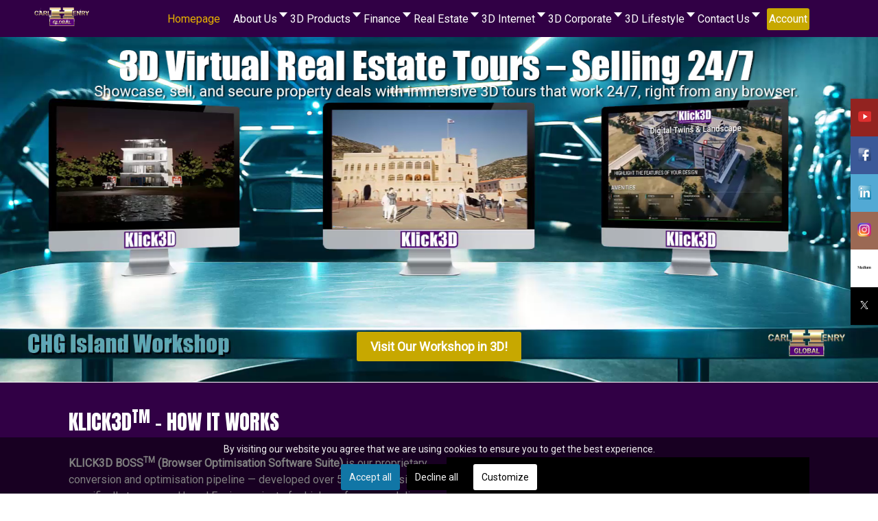

--- FILE ---
content_type: text/html; charset=utf-8
request_url: https://www.carlhenryglobal.com/
body_size: 37007
content:

<!DOCTYPE html>
<html lang="en-gb" dir="ltr" >
<head>
	<meta charset="utf-8">
	<meta name="author" content="admin">
	<meta name="description" content="Explore Carl Henry Global’s cutting-edge 3D Browser Based virtual sales portals. Sell Real Estate &amp; Real World Products, Try multiple free 3D demos on our website - Instant Access! No Login, No Downloads, No Special Equipment Needed!">
	<meta name="generator" content="Joomla! - Open Source Content Management">
	<title>Carl Henry Global - “Turn any browser into Your 3D Virtual Sales Machine”</title>
	<link href="/favicon.ico" rel="icon" type="image/vnd.microsoft.icon">
<link href="/media/vendor/fontawesome-free/css/fontawesome.min.css?6.6.0" rel="stylesheet">
	<link href="/media/vendor/joomla-custom-elements/css/joomla-alert.min.css?0.2.0" rel="stylesheet">
	<link href="/components/com_pagebuilderck/assets/pagebuilderck.css?ver=3.4.6" rel="stylesheet">
	<link href="/components/com_pagebuilderck/assets/font-awesome.min.css" rel="stylesheet">
	<link href="/plugins/system/cookiesck/assets/front.css?ver=3.6.0" rel="stylesheet">
	<link href="/modules/mod_maximenuck/themes/custom/css/maximenuck_maximenuck269.css" rel="stylesheet">
	<link href="https://fonts.googleapis.com/css?family=Roboto" rel="stylesheet">
	<link href="/modules/mod_maximenuck/themes/custom/css/maximenuck_maximenuck210.css" rel="stylesheet">
	<link href="/modules/mod_maximenuck/themes/custom/css/maximenuck_maximenuck325.css" rel="stylesheet">
	<link href="/modules/mod_maximenuck/themes/custom/css/maximenuck_maximenuck382.css" rel="stylesheet">
	<link href="/modules/mod_maximenuck/themes/custom/css/maximenuck_maximenuck233.css" rel="stylesheet">
	<link href="/media/com_hikashop/css/hikashop.css?v=600" rel="stylesheet">
	<link href="/media/com_hikashop/css/frontend_default.css?t=1753699323" rel="stylesheet">
	<link href="/media/com_hikashop/css/style_default.css?t=1753699323" rel="stylesheet">
	<link href="/modules/mod_maximenuck/themes/custom/css/maximenuck_maximenuck346.css" rel="stylesheet">
	<link href="/modules/mod_maximenuck/themes/custom/css/maximenuck_maximenuck339.css" rel="stylesheet">
	<link href="/modules/mod_maximenuck/themes/custom/css/maximenuck_maximenuck389.css" rel="stylesheet">
	<link href="/modules/mod_maximenuck/themes/custom/css/maximenuck_maximenuck260.css" rel="stylesheet">
	<link href="/modules/mod_maximenuck/themes/custom/css/maximenuck_maximenuck353.css" rel="stylesheet">
	<link href="/modules/mod_maximenuck/themes/blank/css/maximenuck.php?monid=maximenuck184" rel="stylesheet">
	<link href="/modules/mod_slideshowck/themes/default/css/camera.css" rel="stylesheet">
	<link href="/plugins/pagebuilderck/animnumber/assets/animnumber.css" rel="stylesheet">
	<link href="/plugins/pagebuilderck/tablerow/assets/tablerow.css" rel="stylesheet">
	<link href="https://carlhenryglobal.com/modules/mod_social_icons/tmpl/style_right.css" rel="stylesheet">
	<link href="/media/plg_system_imageeffectck/css/imageeffectck.css?ver=2.2.7" rel="stylesheet">
	<link href="/plugins/system/mediabox_ck/assets/mediaboxck.css?ver=2.6.0" rel="stylesheet">
	<link href="/media/com_hikashop/css/notify-metro.css?v=600" rel="stylesheet">
	<style>.pbck-container { max-width: 1000px}</style>
	<style>@media only screen and (min-width:1201px){
.ckhide5 { display: none !important; } 
.ckstack5 > .inner { display: block; }
.ckstack5 > .inner > .blockck { float: none !important; width: auto !important; display: block; margin-left: 0 !important;}
}@media only screen and (max-width:1200px) and (min-width:1101px){
.ckhide4 { display: none !important; } 
.ckstack4 > .inner { display: block; }
.ckstack4 > .inner > .blockck { float: none !important; width: auto !important; display: block; margin-left: 0 !important;}
}@media only screen and (max-width:1100px) and (min-width:1001px){
.ckhide3 { display: none !important; } 
.ckstack3 > .inner { display: block; }
.ckstack3 > .inner > .blockck { float: none !important; width: auto !important; display: block; margin-left: 0 !important;}
}@media only screen and (max-width:1000px) and (min-width:321px){
.ckhide2 { display: none !important; } 
.ckstack2 > .inner { display: block; }
.ckstack2 > .inner > .blockck { float: none !important; width: auto !important; display: block; margin-left: 0 !important;}
}@media only screen and (max-width:320px){
.ckhide1 { display: none !important; } 
.ckstack1 > .inner { display: block; }
.ckstack1 > .inner > .blockck { float: none !important; width: auto !important; display: block; margin-left: 0 !important;}
}</style>
	<style>[data-gutter="2%"][data-nb="1"]:not(.ckadvancedlayout) [data-width="100"] {width:100%;}[data-gutter="2%"][data-nb="1"].ckadvancedlayout [data-width="100"] {width:100%;}</style>
	<style>
			#cookiesck {
				position:fixed;
				left:0;
				right: 0;
				bottom: 0;
				z-index: 1000000;
				min-height: 30px;
				color: #eeeeee;
				background: rgba(0,0,0,0.5);
				text-align: center;
				font-size: 14px;
				line-height: 14px;
			}
			#cookiesck_text {
				padding: 10px 0;
				display: inline-block;
			}
			#cookiesck_buttons {
				float: right;
			}
			.cookiesck_button,
			#cookiesck_accept,
			#cookiesck_decline,
			#cookiesck_settings,
			#cookiesck_readmore {
				float:left;
				padding:10px;
				margin: 5px;
				border-radius: 3px;
				text-decoration: none;
				cursor: pointer;
				transition: all 0.2s ease;
			}
			#cookiesck_readmore {
				float:right;
			}
			#cookiesck_accept {
				background: #1176a6;
				border: 2px solid #1176a6;
				color: #f5f5f5;
			}
			#cookiesck_accept:hover {
				background: transparent;
				border: 2px solid darkturquoise;
				color: darkturquoise;
			}
			#cookiesck_decline {
				background: #000;
				border: 2px solid #000;
				color: #f5f5f5;
			}
			#cookiesck_decline:hover {
				background: transparent;
				border: 2px solid #fff;
				color: #fff;
			}
			#cookiesck_settings {
				background: #fff;
				border: 2px solid #fff;
				color: #000;
			}
			#cookiesck_settings:hover {
				background: transparent;
				border: 2px solid #fff;
				color: #fff;
			}
			#cookiesck_options {
				display: none;
				width: 30px;
				height: 30px;
				border-radius: 15px;
				box-sizing: border-box;
				position: fixed;
				bottom: 0;
				left: 0;
				margin: 10px;
				border: 1px solid #ccc;
				cursor: pointer;
				background: #fff url(/plugins/system/cookiesck/assets/cookies-icon.svg) center center no-repeat;
				background-size: 80% auto;
				z-index: 1000000;
			}
			#cookiesck_options > .inner {
				display: none;
				width: max-content;
				margin-top: -40px;
				background: rgba(0,0,0,0.7);
				position: absolute;
				font-size: 14px;
				color: #fff;
				padding: 4px 7px;
				border-radius: 3px;
			}
			#cookiesck_options:hover > .inner {
				display: block;
			}
			#cookiesck > div {
				display: flex;
				justify-content: space-around;
				align-items: center;
				flex-direction: column;
			}
			
			
			.cookiesck-iframe-wrap-text {
				position: absolute;
				width: 100%;
				padding: 10px;
				color: #fff;
				top: 50%;
				transform: translate(0,-60%);
				text-align: center;
			}
			.cookiesck-iframe-wrap:hover .cookiesck-iframe-wrap-text {
				color: #333;
			}

		</style>
	<style>[data-id="maximenuck282"] .mobilemenuck-item-counter {
	display: inline-block;
	margin: 0 5px;
	padding: 10px;
	font-size: 12px;
	line-height: 0;
	background: rgba(0,0,0,0.3);
	color: #eee;
	border-radius: 10px;
	height: 20px;
	transform: translate(10px,-3px);
	box-sizing: border-box;
}

[data-id="maximenuck282"] .mobilemenuck-backbutton svg {
	width: 14px;
	fill: #fff;
	position: relative;
	left: -5px;
	top: -2px;
}
/* Mobile Menu CK - https://www.joomlack.fr */
/* Automatic styles */

.mobilemenuck-bar {display:none;position:relative;left:0;top:0;right:0;z-index:100;}
.mobilemenuck-bar-title {display: block;}
.mobilemenuck-bar-button {cursor:pointer;box-sizing: border-box;position:absolute; top: 0; right: 0;line-height:0.8em;font-family:Verdana;text-align: center;}
.mobilemenuck {box-sizing: border-box;width: 100%;}
.mobilemenuck-topbar {position:relative;}
.mobilemenuck-title {display: block;}
.mobilemenuck-button {cursor:pointer;box-sizing: border-box;position:absolute; top: 0; right: 0;line-height:0.8em;font-family:Verdana;text-align: center;}
.mobilemenuck a {display:block;text-decoration: none;}
.mobilemenuck a:hover {text-decoration: none;}
.mobilemenuck .mobilemenuck-item > div {position:relative;}
.mobilemenuck-lock-button.mobilemenuck-button {right:45px}
.mobilemenuck-lock-button.mobilemenuck-button svg {max-height:50%;}
.mobilemenuck-lock-button.mobilemenuck-button::after {display: block;content: "";height: 100%;width: 100%;z-index: 1;position: absolute;top: 0;left: 0;}
.mobilemenuck[data-display="flyout"] {overflow: initial !important;}
.mobilemenuck[data-display="flyout"] .level1 + .mobilemenuck-submenu {position:absolute;top:0;left:auto;display:none;height:100vh;left:100%;}
.mobilemenuck[data-display="flyout"] .level2 + .mobilemenuck-submenu {position:absolute;top:0;left:auto;display:none;height:100vh;left:100%;}
.mobilemenuck[data-display="flyout"][data-effect*="slideright"] .level1 + .mobilemenuck-submenu {right:100%;left:auto;}
.mobilemenuck[data-display="flyout"][data-effect*="slideright"] .level2 + .mobilemenuck-submenu {right:100%;left:auto;}
/* RTL support */
.rtl .mobilemenuck-bar-button {left: 0;right: auto;}
.rtl .mobilemenuck-button {left: 0;right: auto;}
.rtl .mobilemenuck-togglericon::after {left: 0;right: auto;}@media screen and (max-width: 640px) {
.mobilemenuck[data-display="flyout"] .level1 + .mobilemenuck-submenu {position:static;width: initial !important;height: initial;}
}
@media screen and (max-width: 1000px) {
.mobilemenuck[data-display="flyout"] .level2 + .mobilemenuck-submenu {position:static;width: initial !important;height: initial;}
}
.mobilemenuck-backbutton { cursor: pointer; }.mobilemenuck-backbutton:hover { opacity: 0.7; }/* for accordion */
.mobilemenuck-togglericon:after {cursor:pointer;text-align:center;display:block;position: absolute;right: 0;top: 0;content:"+";}
.mobilemenuck .open .mobilemenuck-togglericon:after {content:"-";}

[data-id="maximenuck282"] .mobilemenuck-bar-title {
	background: #58007C;
	color: #FFFFFF;
	font-weight: bold;
	text-indent: 20px;
	line-height: 43px;
	font-size: 30px;
}

[data-id="maximenuck282"] .mobilemenuck-bar-title a, [data-id="maximenuck282"] .mobilemenuck-bar-title span.separator, [data-id="maximenuck282"] .mobilemenuck-bar-title span.nav-header {
	color: #FFFFFF;
	font-weight: bold;
	text-indent: 20px;
	line-height: 43px;
	font-size: 30px;
}

[data-id="maximenuck282"] .mobilemenuck-bar-button {
	background: #58007C;
	height: 43px;
	width: 43px;
	color: #FFFFFF;
	padding-top: 8px;
	font-size: 1.8em;
}

[data-id="maximenuck282"] .mobilemenuck-bar-button a, [data-id="maximenuck282"] .mobilemenuck-bar-button span.separator, [data-id="maximenuck282"] .mobilemenuck-bar-button span.nav-header {
	color: #FFFFFF;
	font-size: 1.8em;
}

[data-id="maximenuck282"].mobilemenuck {
	background: #FFFFFF;
	border-bottom: #58007C 10px solid;
	color: #FFFFFF;
	padding-bottom: 40px;
	font-weight: bold;
	font-size: 14px;
}

[data-id="maximenuck282"].mobilemenuck a, [data-id="maximenuck282"].mobilemenuck span.separator, [data-id="maximenuck282"].mobilemenuck span.nav-header {
	color: #FFFFFF;
	font-weight: bold;
	font-size: 14px;
}

[data-id="maximenuck282"] .mobilemenuck-title {
	background: #58007C;
	height: 43px;
	color: #FFFFFF;
	text-indent: 20px;
	line-height: 43px;
	font-size: 30px;
}

[data-id="maximenuck282"] .mobilemenuck-title a, [data-id="maximenuck282"] .mobilemenuck-title span.separator, [data-id="maximenuck282"] .mobilemenuck-title span.nav-header {
	color: #FFFFFF;
	text-indent: 20px;
	line-height: 43px;
	font-size: 30px;
}

[data-id="maximenuck282"] .mobilemenuck-button {
	height: 35px;
	width: 45px;
	line-height: 35px;
	font-size: 1.8em;
}

[data-id="maximenuck282"] .mobilemenuck-button a, [data-id="maximenuck282"] .mobilemenuck-button span.separator, [data-id="maximenuck282"] .mobilemenuck-button span.nav-header {
	line-height: 35px;
	font-size: 1.8em;
}

[data-id="maximenuck282"] .mobilemenuck-item > .level1 {
	background: #FFFFFF;
	-moz-border-radius: 5px 5px 5px 5px;
	-o-border-radius: 5px 5px 5px 5px;
	-webkit-border-radius: 5px 5px 5px 5px;
	border-radius: 5px 5px 5px 5px;
	color: #000000;
	margin-top: 4px;
	margin-right: 4px;
	margin-bottom: 4px;
	margin-left: 4px;
	padding-left: 15px;
	line-height: 35px;
	font-size: 14px;
}

[data-id="maximenuck282"] .mobilemenuck-item > .level1 a, [data-id="maximenuck282"] .mobilemenuck-item > .level1 span.separator, [data-id="maximenuck282"] .mobilemenuck-item > .level1 span.nav-header {
	color: #000000;
	line-height: 35px;
	font-size: 14px;
}

[data-id="maximenuck282"] .mobilemenuck-item > .level2 {
	background: #FFFFFF;
	-moz-border-radius: 5px 5px 5px 5px;
	-o-border-radius: 5px 5px 5px 5px;
	-webkit-border-radius: 5px 5px 5px 5px;
	border-radius: 5px 5px 5px 5px;
	color: #000000;
	margin-top: 4px;
	margin-right: 4px;
	margin-bottom: 4px;
	margin-left: 4px;
	padding-left: 25px;
	line-height: 35px;
	font-size: 14px;
}

[data-id="maximenuck282"] .mobilemenuck-item > .level2 a, [data-id="maximenuck282"] .mobilemenuck-item > .level2 span.separator, [data-id="maximenuck282"] .mobilemenuck-item > .level2 span.nav-header {
	color: #000000;
	line-height: 35px;
	font-size: 14px;
}

[data-id="maximenuck282"] .level2 + .mobilemenuck-submenu .mobilemenuck-item > div:not(.mobilemenuck-submenu) {
	background: #000000;
	-moz-border-radius: 5px 5px 5px 5px;
	-o-border-radius: 5px 5px 5px 5px;
	-webkit-border-radius: 5px 5px 5px 5px;
	border-radius: 5px 5px 5px 5px;
	color: #FFFFFF;
	margin-top: 4px;
	margin-right: 4px;
	margin-bottom: 4px;
	margin-left: 4px;
	padding-left: 35px;
	line-height: 35px;
}

[data-id="maximenuck282"] .level2 + .mobilemenuck-submenu .mobilemenuck-item > div:not(.mobilemenuck-submenu) a, [data-id="maximenuck282"] .level2 + .mobilemenuck-submenu .mobilemenuck-item > div:not(.mobilemenuck-submenu) span.separator, [data-id="maximenuck282"] .level2 + .mobilemenuck-submenu .mobilemenuck-item > div:not(.mobilemenuck-submenu) span.nav-header {
	color: #FFFFFF;
	line-height: 35px;
}

[data-id="maximenuck282"] .mobilemenuck-togglericon:after {
	background: #000000;
	background: rgba(0,0,0,0.25);
	-pie-background: rgba(0,0,0,0.25);
	-moz-border-radius: 0px 5px 5px 0px;
	-o-border-radius: 0px 5px 5px 0px;
	-webkit-border-radius: 0px 5px 5px 0px;
	border-radius: 0px 5px 5px 0px;
	height: 35px;
	width: 35px;
	padding-right: 5px;
	padding-left: 5px;
	line-height: 35px;
	font-size: 1.7em;
}

[data-id="maximenuck282"] .mobilemenuck-togglericon:after a, [data-id="maximenuck282"] .mobilemenuck-togglericon:after span.separator, [data-id="maximenuck282"] .mobilemenuck-togglericon:after span.nav-header {
	line-height: 35px;
	font-size: 1.7em;
}
.mobilemaximenuck div span.descck {
    padding-left: 10px;
    font-size: 12px;
}[data-id="maximenuck282"] + .mobilemenuck-overlay {
	position: fixed;
	top: 0;
	background: #000000;
	opacity: 0.3;
	left: 0;
	right: 0;
	bottom: 0;
	z-index: 9;
}
[data-id="maximenuck391"] .mobilemenuck-item-counter {
	display: inline-block;
	margin: 0 5px;
	padding: 10px;
	font-size: 12px;
	line-height: 0;
	background: rgba(0,0,0,0.3);
	color: #eee;
	border-radius: 10px;
	height: 20px;
	transform: translate(10px,-3px);
	box-sizing: border-box;
}

[data-id="maximenuck391"] .mobilemenuck-backbutton svg {
	width: 14px;
	fill: #fff;
	position: relative;
	left: -5px;
	top: -2px;
}
/* Mobile Menu CK - https://www.joomlack.fr */
/* Automatic styles */

.mobilemenuck-bar {display:none;position:relative;left:0;top:0;right:0;z-index:100;}
.mobilemenuck-bar-title {display: block;}
.mobilemenuck-bar-button {cursor:pointer;box-sizing: border-box;position:absolute; top: 0; right: 0;line-height:0.8em;font-family:Segoe UI;text-align: center;}
.mobilemenuck {box-sizing: border-box;width: 100%;}
.mobilemenuck-topbar {position:relative;}
.mobilemenuck-title {display: block;}
.mobilemenuck-button {cursor:pointer;box-sizing: border-box;position:absolute; top: 0; right: 0;line-height:0.8em;font-family:Segoe UI;text-align: center;}
.mobilemenuck a {display:block;text-decoration: none;}
.mobilemenuck a:hover {text-decoration: none;}
.mobilemenuck .mobilemenuck-item > div {position:relative;}
.mobilemenuck-lock-button.mobilemenuck-button {right:45px}
.mobilemenuck-lock-button.mobilemenuck-button svg {max-height:50%;}
.mobilemenuck-lock-button.mobilemenuck-button::after {display: block;content: "";height: 100%;width: 100%;z-index: 1;position: absolute;top: 0;left: 0;}
.mobilemenuck[data-display="flyout"] {overflow: initial !important;}
.mobilemenuck[data-display="flyout"] .level1 + .mobilemenuck-submenu {position:absolute;top:0;left:auto;display:none;height:100vh;left:100%;}
.mobilemenuck[data-display="flyout"] .level2 + .mobilemenuck-submenu {position:absolute;top:0;left:auto;display:none;height:100vh;left:100%;}
.mobilemenuck[data-display="flyout"][data-effect*="slideright"] .level1 + .mobilemenuck-submenu {right:100%;left:auto;}
.mobilemenuck[data-display="flyout"][data-effect*="slideright"] .level2 + .mobilemenuck-submenu {right:100%;left:auto;}
@media screen and (max-width: 640px) {
.mobilemenuck[data-display="flyout"] .level1 + .mobilemenuck-submenu {position:static;width: initial !important;height: initial;}
}
@media screen and (max-width: 1000px) {
.mobilemenuck[data-display="flyout"] .level2 + .mobilemenuck-submenu {position:static;width: initial !important;height: initial;}
}
/* for accordion */
.mobilemenuck-togglericon:after {cursor:pointer;text-align:center;display:block;position: absolute;right: 0;top: 0;content:"+";}
.mobilemenuck .open .mobilemenuck-togglericon:after {content:"-";}

[data-id="maximenuck391"] .mobilemenuck-bar-title {
	background: #000000;
	color: #FFFFFF;
	font-weight: bold;
	text-indent: 20px;
	line-height: 43px;
	font-size: 16px;
	font-family: 'Roboto';
}

[data-id="maximenuck391"] .mobilemenuck-bar-title a {
	color: #FFFFFF;
	font-weight: bold;
	text-indent: 20px;
	line-height: 43px;
	font-size: 16px;
	font-family: 'Roboto';
}

[data-id="maximenuck391"] .mobilemenuck-bar-button {
	background: #000000;
	color: #FFFFFF;
	padding-top: 8px;
	font-weight: bold;
	font-size: 1.8em;
	font-family: 'Roboto';
}

[data-id="maximenuck391"] .mobilemenuck-bar-button a {
	color: #FFFFFF;
	font-weight: bold;
	font-size: 1.8em;
	font-family: 'Roboto';
}

[data-id="maximenuck391"].mobilemenuck {
	background: #000000;
	color: #FFFFFF;
	padding-bottom: 5px;
	font-weight: bold;
	font-size: 16px;
}

[data-id="maximenuck391"].mobilemenuck a {
	color: #FFFFFF;
	font-weight: bold;
	font-size: 16px;
}

[data-id="maximenuck391"] .mobilemenuck-title {
	background: #000000;
	height: 43px;
	text-indent: 20px;
	line-height: 43px;
	font-size: 20px;
}

[data-id="maximenuck391"] .mobilemenuck-title a {
	text-indent: 20px;
	line-height: 43px;
	font-size: 20px;
}

[data-id="maximenuck391"] .mobilemenuck-button {
	height: 35px;
	width: 45px;
	line-height: 35px;
	font-size: 1.8em;
}

[data-id="maximenuck391"] .mobilemenuck-button a {
	line-height: 35px;
	font-size: 1.8em;
}

[data-id="maximenuck391"] .mobilemenuck-item > .level1 {
	background: #000000;
	-moz-border-radius: 5px 5px 5px 5px;
	-o-border-radius: 5px 5px 5px 5px;
	-webkit-border-radius: 5px 5px 5px 5px;
	border-radius: 5px 5px 5px 5px;
	color: #FFFFFF;
	margin-top: 4px;
	margin-right: 4px;
	margin-bottom: 4px;
	margin-left: 4px;
	padding-left: 15px;
	font-weight: normal;
	line-height: 35px;
	font-family: 'Roboto';
}

[data-id="maximenuck391"] .mobilemenuck-item > .level1 a {
	color: #FFFFFF;
	font-weight: normal;
	line-height: 35px;
	font-family: 'Roboto';
}

[data-id="maximenuck391"] .mobilemenuck-item > .level1:not(.headingck):hover, [data-id="maximenuck391"] .mobilemenuck-item > .level1.open {
	font-weight: bold;
	font-family: 'Roboto';
}

[data-id="maximenuck391"] .mobilemenuck-item > .level1:not(.headingck):hover > *, [data-id="maximenuck391"] .mobilemenuck-item > .level1.open > * {
	font-weight: bold;
	font-family: 'Roboto';
}

[data-id="maximenuck391"] .mobilemenuck-item > .level2 {
	background: #000000;
	-moz-border-radius: 5px 5px 5px 5px;
	-o-border-radius: 5px 5px 5px 5px;
	-webkit-border-radius: 5px 5px 5px 5px;
	border-radius: 5px 5px 5px 5px;
	color: #FFFFFF;
	margin-top: 4px;
	margin-right: 4px;
	margin-bottom: 4px;
	margin-left: 4px;
	padding-left: 25px;
	font-weight: normal;
	line-height: 35px;
	font-family: 'Roboto';
}

[data-id="maximenuck391"] .mobilemenuck-item > .level2 a {
	color: #FFFFFF;
	font-weight: normal;
	line-height: 35px;
	font-family: 'Roboto';
}

[data-id="maximenuck391"] .level2 + .mobilemenuck-submenu .mobilemenuck-item > div:not(.mobilemenuck-submenu) {
	background: #000000;
	-moz-border-radius: 5px 5px 5px 5px;
	-o-border-radius: 5px 5px 5px 5px;
	-webkit-border-radius: 5px 5px 5px 5px;
	border-radius: 5px 5px 5px 5px;
	color: #FFFFFF;
	margin-top: 4px;
	margin-right: 4px;
	margin-bottom: 4px;
	margin-left: 4px;
	padding-left: 35px;
	font-weight: normal;
	line-height: 35px;
}

[data-id="maximenuck391"] .level2 + .mobilemenuck-submenu .mobilemenuck-item > div:not(.mobilemenuck-submenu) a {
	color: #FFFFFF;
	font-weight: normal;
	line-height: 35px;
}

[data-id="maximenuck391"] .mobilemenuck-togglericon:after {
	background: #000000;
	background: rgba(0,0,0,0.25);
	-pie-background: rgba(0,0,0,0.25);
	-moz-border-radius: 0px 5px 5px 0px;
	-o-border-radius: 0px 5px 5px 0px;
	-webkit-border-radius: 0px 5px 5px 0px;
	border-radius: 0px 5px 5px 0px;
	height: 35px;
	width: 35px;
	padding-right: 5px;
	padding-left: 5px;
	line-height: 35px;
	font-size: 1.7em;
}

[data-id="maximenuck391"] .mobilemenuck-togglericon:after a {
	line-height: 35px;
	font-size: 1.7em;
}
.mobilemaximenuck div span.descck {
    padding-left: 10px;
    font-size: 12px;
}[data-id="maximenuck391"] + .mobilemenuck-overlay {
	position: fixed;
	top: 0;
	background: #000000;
	opacity: 0.3;
	left: 0;
	right: 0;
	bottom: 0;
	z-index: 9;
}
[data-id="maximenuck395"] .mobilemenuck-item-counter {
	display: inline-block;
	margin: 0 5px;
	padding: 10px;
	font-size: 12px;
	line-height: 0;
	background: rgba(0,0,0,0.3);
	color: #eee;
	border-radius: 10px;
	height: 20px;
	transform: translate(10px,-3px);
	box-sizing: border-box;
}

[data-id="maximenuck395"] .mobilemenuck-backbutton svg {
	width: 14px;
	fill: #fff;
	position: relative;
	left: -5px;
	top: -2px;
}
/* Mobile Menu CK - https://www.joomlack.fr */
/* Automatic styles */

.mobilemenuck-bar {display:none;position:relative;left:0;top:0;right:0;z-index:100;}
.mobilemenuck-bar-title {display: block;}
.mobilemenuck-bar-button {cursor:pointer;box-sizing: border-box;position:absolute; top: 0; right: 0;line-height:0.8em;font-family:Segoe UI;text-align: center;}
.mobilemenuck {box-sizing: border-box;width: 100%;}
.mobilemenuck-topbar {position:relative;}
.mobilemenuck-title {display: block;}
.mobilemenuck-button {cursor:pointer;box-sizing: border-box;position:absolute; top: 0; right: 0;line-height:0.8em;font-family:Segoe UI;text-align: center;}
.mobilemenuck a {display:block;text-decoration: none;}
.mobilemenuck a:hover {text-decoration: none;}
.mobilemenuck .mobilemenuck-item > div {position:relative;}
.mobilemenuck-lock-button.mobilemenuck-button {right:45px}
.mobilemenuck-lock-button.mobilemenuck-button svg {max-height:50%;}
.mobilemenuck-lock-button.mobilemenuck-button::after {display: block;content: "";height: 100%;width: 100%;z-index: 1;position: absolute;top: 0;left: 0;}
.mobilemenuck[data-display="flyout"] {overflow: initial !important;}
.mobilemenuck[data-display="flyout"] .level1 + .mobilemenuck-submenu {position:absolute;top:0;left:auto;display:none;height:100vh;left:100%;}
.mobilemenuck[data-display="flyout"] .level2 + .mobilemenuck-submenu {position:absolute;top:0;left:auto;display:none;height:100vh;left:100%;}
.mobilemenuck[data-display="flyout"][data-effect*="slideright"] .level1 + .mobilemenuck-submenu {right:100%;left:auto;}
.mobilemenuck[data-display="flyout"][data-effect*="slideright"] .level2 + .mobilemenuck-submenu {right:100%;left:auto;}
@media screen and (max-width: 640px) {
.mobilemenuck[data-display="flyout"] .level1 + .mobilemenuck-submenu {position:static;width: initial !important;height: initial;}
}
@media screen and (max-width: 1000px) {
.mobilemenuck[data-display="flyout"] .level2 + .mobilemenuck-submenu {position:static;width: initial !important;height: initial;}
}
/* for accordion */
.mobilemenuck-togglericon:after {cursor:pointer;text-align:center;display:block;position: absolute;right: 0;top: 0;content:"+";}
.mobilemenuck .open .mobilemenuck-togglericon:after {content:"-";}

[data-id="maximenuck395"] .mobilemenuck-bar-title {
	background: #000000;
	color: #FFFFFF;
	font-weight: bold;
	text-indent: 20px;
	line-height: 43px;
	font-size: 16px;
	font-family: 'Roboto';
}

[data-id="maximenuck395"] .mobilemenuck-bar-title a {
	color: #FFFFFF;
	font-weight: bold;
	text-indent: 20px;
	line-height: 43px;
	font-size: 16px;
	font-family: 'Roboto';
}

[data-id="maximenuck395"] .mobilemenuck-bar-button {
	background: #000000;
	color: #FFFFFF;
	padding-top: 8px;
	font-weight: bold;
	font-size: 1.8em;
	font-family: 'Roboto';
}

[data-id="maximenuck395"] .mobilemenuck-bar-button a {
	color: #FFFFFF;
	font-weight: bold;
	font-size: 1.8em;
	font-family: 'Roboto';
}

[data-id="maximenuck395"].mobilemenuck {
	background: #000000;
	color: #FFFFFF;
	padding-bottom: 5px;
	font-weight: bold;
	font-size: 16px;
}

[data-id="maximenuck395"].mobilemenuck a {
	color: #FFFFFF;
	font-weight: bold;
	font-size: 16px;
}

[data-id="maximenuck395"] .mobilemenuck-title {
	background: #000000;
	height: 43px;
	text-indent: 20px;
	line-height: 43px;
	font-size: 20px;
}

[data-id="maximenuck395"] .mobilemenuck-title a {
	text-indent: 20px;
	line-height: 43px;
	font-size: 20px;
}

[data-id="maximenuck395"] .mobilemenuck-button {
	height: 35px;
	width: 45px;
	line-height: 35px;
	font-size: 1.8em;
}

[data-id="maximenuck395"] .mobilemenuck-button a {
	line-height: 35px;
	font-size: 1.8em;
}

[data-id="maximenuck395"] .mobilemenuck-item > .level1 {
	background: #000000;
	-moz-border-radius: 5px 5px 5px 5px;
	-o-border-radius: 5px 5px 5px 5px;
	-webkit-border-radius: 5px 5px 5px 5px;
	border-radius: 5px 5px 5px 5px;
	color: #FFFFFF;
	margin-top: 4px;
	margin-right: 4px;
	margin-bottom: 4px;
	margin-left: 4px;
	padding-left: 15px;
	font-weight: normal;
	line-height: 35px;
	font-family: 'Roboto';
}

[data-id="maximenuck395"] .mobilemenuck-item > .level1 a {
	color: #FFFFFF;
	font-weight: normal;
	line-height: 35px;
	font-family: 'Roboto';
}

[data-id="maximenuck395"] .mobilemenuck-item > .level1:not(.headingck):hover, [data-id="maximenuck395"] .mobilemenuck-item > .level1.open {
	font-weight: bold;
	font-family: 'Roboto';
}

[data-id="maximenuck395"] .mobilemenuck-item > .level1:not(.headingck):hover > *, [data-id="maximenuck395"] .mobilemenuck-item > .level1.open > * {
	font-weight: bold;
	font-family: 'Roboto';
}

[data-id="maximenuck395"] .mobilemenuck-item > .level2 {
	background: #000000;
	-moz-border-radius: 5px 5px 5px 5px;
	-o-border-radius: 5px 5px 5px 5px;
	-webkit-border-radius: 5px 5px 5px 5px;
	border-radius: 5px 5px 5px 5px;
	color: #FFFFFF;
	margin-top: 4px;
	margin-right: 4px;
	margin-bottom: 4px;
	margin-left: 4px;
	padding-left: 25px;
	font-weight: normal;
	line-height: 35px;
	font-family: 'Roboto';
}

[data-id="maximenuck395"] .mobilemenuck-item > .level2 a {
	color: #FFFFFF;
	font-weight: normal;
	line-height: 35px;
	font-family: 'Roboto';
}

[data-id="maximenuck395"] .level2 + .mobilemenuck-submenu .mobilemenuck-item > div:not(.mobilemenuck-submenu) {
	background: #000000;
	-moz-border-radius: 5px 5px 5px 5px;
	-o-border-radius: 5px 5px 5px 5px;
	-webkit-border-radius: 5px 5px 5px 5px;
	border-radius: 5px 5px 5px 5px;
	color: #FFFFFF;
	margin-top: 4px;
	margin-right: 4px;
	margin-bottom: 4px;
	margin-left: 4px;
	padding-left: 35px;
	font-weight: normal;
	line-height: 35px;
}

[data-id="maximenuck395"] .level2 + .mobilemenuck-submenu .mobilemenuck-item > div:not(.mobilemenuck-submenu) a {
	color: #FFFFFF;
	font-weight: normal;
	line-height: 35px;
}

[data-id="maximenuck395"] .mobilemenuck-togglericon:after {
	background: #000000;
	background: rgba(0,0,0,0.25);
	-pie-background: rgba(0,0,0,0.25);
	-moz-border-radius: 0px 5px 5px 0px;
	-o-border-radius: 0px 5px 5px 0px;
	-webkit-border-radius: 0px 5px 5px 0px;
	border-radius: 0px 5px 5px 0px;
	height: 35px;
	width: 35px;
	padding-right: 5px;
	padding-left: 5px;
	line-height: 35px;
	font-size: 1.7em;
}

[data-id="maximenuck395"] .mobilemenuck-togglericon:after a {
	line-height: 35px;
	font-size: 1.7em;
}
.mobilemaximenuck div span.descck {
    padding-left: 10px;
    font-size: 12px;
}[data-id="maximenuck395"] + .mobilemenuck-overlay {
	position: fixed;
	top: 0;
	background: #000000;
	opacity: 0.3;
	left: 0;
	right: 0;
	bottom: 0;
	z-index: 9;
}
[data-id="maximenuck184"] .mobilemenuck-item-counter {
	display: inline-block;
	margin: 0 5px;
	padding: 10px;
	font-size: 12px;
	line-height: 0;
	background: rgba(0,0,0,0.3);
	color: #eee;
	border-radius: 10px;
	height: 20px;
	transform: translate(10px,-3px);
	box-sizing: border-box;
}

[data-id="maximenuck184"] .mobilemenuck-backbutton svg {
	width: 14px;
	fill: #fff;
	position: relative;
	left: -5px;
	top: -2px;
}
/* Mobile Menu CK - https://www.joomlack.fr */
/* Automatic styles */

.mobilemenuck-bar {display:none;position:relative;left:0;top:0;right:0;z-index:100;}
.mobilemenuck-bar-title {display: block;}
.mobilemenuck-bar-button {cursor:pointer;box-sizing: border-box;position:absolute; top: 0; right: 0;line-height:0.8em;font-family:Verdana;text-align: center;}
.mobilemenuck {box-sizing: border-box;width: 100%;}
.mobilemenuck-topbar {position:relative;}
.mobilemenuck-title {display: block;}
.mobilemenuck-button {cursor:pointer;box-sizing: border-box;position:absolute; top: 0; right: 0;line-height:0.8em;font-family:Verdana;text-align: center;}
.mobilemenuck a {display:block;text-decoration: none;}
.mobilemenuck a:hover {text-decoration: none;}
.mobilemenuck .mobilemenuck-item > div {position:relative;}
.mobilemenuck-lock-button.mobilemenuck-button {right:45px}
.mobilemenuck-lock-button.mobilemenuck-button svg {max-height:50%;}
.mobilemenuck-lock-button.mobilemenuck-button::after {display: block;content: "";height: 100%;width: 100%;z-index: 1;position: absolute;top: 0;left: 0;}
.mobilemenuck[data-display="flyout"] {overflow: initial !important;}
.mobilemenuck[data-display="flyout"] .level1 + .mobilemenuck-submenu {position:absolute;top:0;left:auto;display:none;height:100vh;left:100%;}
.mobilemenuck[data-display="flyout"] .level2 + .mobilemenuck-submenu {position:absolute;top:0;left:auto;display:none;height:100vh;left:100%;}
.mobilemenuck[data-display="flyout"][data-effect*="slideright"] .level1 + .mobilemenuck-submenu {right:100%;left:auto;}
.mobilemenuck[data-display="flyout"][data-effect*="slideright"] .level2 + .mobilemenuck-submenu {right:100%;left:auto;}
/* RTL support */
.rtl .mobilemenuck-bar-button {left: 0;right: auto;}
.rtl .mobilemenuck-button {left: 0;right: auto;}
.rtl .mobilemenuck-togglericon::after {left: 0;right: auto;}@media screen and (max-width: 640px) {
.mobilemenuck[data-display="flyout"] .level1 + .mobilemenuck-submenu {position:static;width: initial !important;height: initial;}
}
@media screen and (max-width: 1000px) {
.mobilemenuck[data-display="flyout"] .level2 + .mobilemenuck-submenu {position:static;width: initial !important;height: initial;}
}
.mobilemenuck-backbutton { cursor: pointer; }.mobilemenuck-backbutton:hover { opacity: 0.7; }/* for accordion */
.mobilemenuck-togglericon:after {cursor:pointer;text-align:center;display:block;position: absolute;right: 0;top: 0;content:"+";}
.mobilemenuck .open .mobilemenuck-togglericon:after {content:"-";}

[data-id="maximenuck184"] .mobilemenuck-bar-title {
	background: #58007C;
	color: #FFFFFF;
	font-weight: bold;
	text-indent: 20px;
	line-height: 43px;
	font-size: 30px;
}

[data-id="maximenuck184"] .mobilemenuck-bar-title a, [data-id="maximenuck184"] .mobilemenuck-bar-title span.separator, [data-id="maximenuck184"] .mobilemenuck-bar-title span.nav-header {
	color: #FFFFFF;
	font-weight: bold;
	text-indent: 20px;
	line-height: 43px;
	font-size: 30px;
}

[data-id="maximenuck184"] .mobilemenuck-bar-button {
	background: #58007C;
	height: 43px;
	width: 43px;
	color: #FFFFFF;
	padding-top: 8px;
	font-size: 1.8em;
}

[data-id="maximenuck184"] .mobilemenuck-bar-button a, [data-id="maximenuck184"] .mobilemenuck-bar-button span.separator, [data-id="maximenuck184"] .mobilemenuck-bar-button span.nav-header {
	color: #FFFFFF;
	font-size: 1.8em;
}

[data-id="maximenuck184"].mobilemenuck {
	background: #FFFFFF;
	border-bottom: #58007C 10px solid;
	color: #FFFFFF;
	padding-bottom: 40px;
	font-weight: bold;
	font-size: 14px;
}

[data-id="maximenuck184"].mobilemenuck a, [data-id="maximenuck184"].mobilemenuck span.separator, [data-id="maximenuck184"].mobilemenuck span.nav-header {
	color: #FFFFFF;
	font-weight: bold;
	font-size: 14px;
}

[data-id="maximenuck184"] .mobilemenuck-title {
	background: #58007C;
	height: 43px;
	color: #FFFFFF;
	text-indent: 20px;
	line-height: 43px;
	font-size: 30px;
}

[data-id="maximenuck184"] .mobilemenuck-title a, [data-id="maximenuck184"] .mobilemenuck-title span.separator, [data-id="maximenuck184"] .mobilemenuck-title span.nav-header {
	color: #FFFFFF;
	text-indent: 20px;
	line-height: 43px;
	font-size: 30px;
}

[data-id="maximenuck184"] .mobilemenuck-button {
	height: 35px;
	width: 45px;
	line-height: 35px;
	font-size: 1.8em;
}

[data-id="maximenuck184"] .mobilemenuck-button a, [data-id="maximenuck184"] .mobilemenuck-button span.separator, [data-id="maximenuck184"] .mobilemenuck-button span.nav-header {
	line-height: 35px;
	font-size: 1.8em;
}

[data-id="maximenuck184"] .mobilemenuck-item > .level1 {
	background: #FFFFFF;
	-moz-border-radius: 5px 5px 5px 5px;
	-o-border-radius: 5px 5px 5px 5px;
	-webkit-border-radius: 5px 5px 5px 5px;
	border-radius: 5px 5px 5px 5px;
	color: #000000;
	margin-top: 4px;
	margin-right: 4px;
	margin-bottom: 4px;
	margin-left: 4px;
	padding-left: 15px;
	line-height: 35px;
	font-size: 14px;
}

[data-id="maximenuck184"] .mobilemenuck-item > .level1 a, [data-id="maximenuck184"] .mobilemenuck-item > .level1 span.separator, [data-id="maximenuck184"] .mobilemenuck-item > .level1 span.nav-header {
	color: #000000;
	line-height: 35px;
	font-size: 14px;
}

[data-id="maximenuck184"] .mobilemenuck-item > .level2 {
	background: #FFFFFF;
	-moz-border-radius: 5px 5px 5px 5px;
	-o-border-radius: 5px 5px 5px 5px;
	-webkit-border-radius: 5px 5px 5px 5px;
	border-radius: 5px 5px 5px 5px;
	color: #000000;
	margin-top: 4px;
	margin-right: 4px;
	margin-bottom: 4px;
	margin-left: 4px;
	padding-left: 25px;
	line-height: 35px;
	font-size: 14px;
}

[data-id="maximenuck184"] .mobilemenuck-item > .level2 a, [data-id="maximenuck184"] .mobilemenuck-item > .level2 span.separator, [data-id="maximenuck184"] .mobilemenuck-item > .level2 span.nav-header {
	color: #000000;
	line-height: 35px;
	font-size: 14px;
}

[data-id="maximenuck184"] .level2 + .mobilemenuck-submenu .mobilemenuck-item > div:not(.mobilemenuck-submenu) {
	background: #000000;
	-moz-border-radius: 5px 5px 5px 5px;
	-o-border-radius: 5px 5px 5px 5px;
	-webkit-border-radius: 5px 5px 5px 5px;
	border-radius: 5px 5px 5px 5px;
	color: #FFFFFF;
	margin-top: 4px;
	margin-right: 4px;
	margin-bottom: 4px;
	margin-left: 4px;
	padding-left: 35px;
	line-height: 35px;
}

[data-id="maximenuck184"] .level2 + .mobilemenuck-submenu .mobilemenuck-item > div:not(.mobilemenuck-submenu) a, [data-id="maximenuck184"] .level2 + .mobilemenuck-submenu .mobilemenuck-item > div:not(.mobilemenuck-submenu) span.separator, [data-id="maximenuck184"] .level2 + .mobilemenuck-submenu .mobilemenuck-item > div:not(.mobilemenuck-submenu) span.nav-header {
	color: #FFFFFF;
	line-height: 35px;
}

[data-id="maximenuck184"] .mobilemenuck-togglericon:after {
	background: #000000;
	background: rgba(0,0,0,0.25);
	-pie-background: rgba(0,0,0,0.25);
	-moz-border-radius: 0px 5px 5px 0px;
	-o-border-radius: 0px 5px 5px 0px;
	-webkit-border-radius: 0px 5px 5px 0px;
	border-radius: 0px 5px 5px 0px;
	height: 35px;
	width: 35px;
	padding-right: 5px;
	padding-left: 5px;
	line-height: 35px;
	font-size: 1.7em;
}

[data-id="maximenuck184"] .mobilemenuck-togglericon:after a, [data-id="maximenuck184"] .mobilemenuck-togglericon:after span.separator, [data-id="maximenuck184"] .mobilemenuck-togglericon:after span.nav-header {
	line-height: 35px;
	font-size: 1.7em;
}
.mobilemaximenuck div span.descck {
    padding-left: 10px;
    font-size: 12px;
}[data-id="maximenuck184"] + .mobilemenuck-overlay {
	position: fixed;
	top: 0;
	background: #000000;
	opacity: 0.3;
	left: 0;
	right: 0;
	bottom: 0;
	z-index: 9;
}
[data-id="maximenuck274"] .mobilemenuck-item-counter {
	display: inline-block;
	margin: 0 5px;
	padding: 10px;
	font-size: 12px;
	line-height: 0;
	background: rgba(0,0,0,0.3);
	color: #eee;
	border-radius: 10px;
	height: 20px;
	transform: translate(10px,-3px);
	box-sizing: border-box;
}

[data-id="maximenuck274"] .mobilemenuck-backbutton svg {
	width: 14px;
	fill: #fff;
	position: relative;
	left: -5px;
	top: -2px;
}
/* Mobile Menu CK - https://www.joomlack.fr */
/* Automatic styles */

.mobilemenuck-bar {display:none;position:relative;left:0;top:0;right:0;z-index:100;}
.mobilemenuck-bar-title {display: block;}
.mobilemenuck-bar-button {cursor:pointer;box-sizing: border-box;position:absolute; top: 0; right: 0;line-height:0.8em;font-family:Verdana;text-align: center;}
.mobilemenuck {box-sizing: border-box;width: 100%;}
.mobilemenuck-topbar {position:relative;}
.mobilemenuck-title {display: block;}
.mobilemenuck-button {cursor:pointer;box-sizing: border-box;position:absolute; top: 0; right: 0;line-height:0.8em;font-family:Verdana;text-align: center;}
.mobilemenuck a {display:block;text-decoration: none;}
.mobilemenuck a:hover {text-decoration: none;}
.mobilemenuck .mobilemenuck-item > div {position:relative;}
.mobilemenuck-lock-button.mobilemenuck-button {right:45px}
.mobilemenuck-lock-button.mobilemenuck-button svg {max-height:50%;}
.mobilemenuck-lock-button.mobilemenuck-button::after {display: block;content: "";height: 100%;width: 100%;z-index: 1;position: absolute;top: 0;left: 0;}
.mobilemenuck[data-display="flyout"] {overflow: initial !important;}
.mobilemenuck[data-display="flyout"] .level1 + .mobilemenuck-submenu {position:absolute;top:0;left:auto;display:none;height:100vh;left:100%;}
.mobilemenuck[data-display="flyout"] .level2 + .mobilemenuck-submenu {position:absolute;top:0;left:auto;display:none;height:100vh;left:100%;}
.mobilemenuck[data-display="flyout"][data-effect*="slideright"] .level1 + .mobilemenuck-submenu {right:100%;left:auto;}
.mobilemenuck[data-display="flyout"][data-effect*="slideright"] .level2 + .mobilemenuck-submenu {right:100%;left:auto;}
/* RTL support */
.rtl .mobilemenuck-bar-button {left: 0;right: auto;}
.rtl .mobilemenuck-button {left: 0;right: auto;}
.rtl .mobilemenuck-togglericon::after {left: 0;right: auto;}@media screen and (max-width: 640px) {
.mobilemenuck[data-display="flyout"] .level1 + .mobilemenuck-submenu {position:static;width: initial !important;height: initial;}
}
@media screen and (max-width: 1000px) {
.mobilemenuck[data-display="flyout"] .level2 + .mobilemenuck-submenu {position:static;width: initial !important;height: initial;}
}
.mobilemenuck-backbutton { cursor: pointer; }.mobilemenuck-backbutton:hover { opacity: 0.7; }/* for accordion */
.mobilemenuck-togglericon:after {cursor:pointer;text-align:center;display:block;position: absolute;right: 0;top: 0;content:"+";}
.mobilemenuck .open .mobilemenuck-togglericon:after {content:"-";}

[data-id="maximenuck274"] .mobilemenuck-bar-title {
	background: #58007C;
	color: #FFFFFF;
	font-weight: bold;
	text-indent: 20px;
	line-height: 43px;
	font-size: 30px;
}

[data-id="maximenuck274"] .mobilemenuck-bar-title a, [data-id="maximenuck274"] .mobilemenuck-bar-title span.separator, [data-id="maximenuck274"] .mobilemenuck-bar-title span.nav-header {
	color: #FFFFFF;
	font-weight: bold;
	text-indent: 20px;
	line-height: 43px;
	font-size: 30px;
}

[data-id="maximenuck274"] .mobilemenuck-bar-button {
	background: #58007C;
	height: 43px;
	width: 43px;
	color: #FFFFFF;
	padding-top: 8px;
	font-size: 1.8em;
}

[data-id="maximenuck274"] .mobilemenuck-bar-button a, [data-id="maximenuck274"] .mobilemenuck-bar-button span.separator, [data-id="maximenuck274"] .mobilemenuck-bar-button span.nav-header {
	color: #FFFFFF;
	font-size: 1.8em;
}

[data-id="maximenuck274"].mobilemenuck {
	background: #FFFFFF;
	border-bottom: #58007C 10px solid;
	color: #FFFFFF;
	padding-bottom: 40px;
	font-weight: bold;
	font-size: 14px;
}

[data-id="maximenuck274"].mobilemenuck a, [data-id="maximenuck274"].mobilemenuck span.separator, [data-id="maximenuck274"].mobilemenuck span.nav-header {
	color: #FFFFFF;
	font-weight: bold;
	font-size: 14px;
}

[data-id="maximenuck274"] .mobilemenuck-title {
	background: #58007C;
	height: 43px;
	color: #FFFFFF;
	text-indent: 20px;
	line-height: 43px;
	font-size: 30px;
}

[data-id="maximenuck274"] .mobilemenuck-title a, [data-id="maximenuck274"] .mobilemenuck-title span.separator, [data-id="maximenuck274"] .mobilemenuck-title span.nav-header {
	color: #FFFFFF;
	text-indent: 20px;
	line-height: 43px;
	font-size: 30px;
}

[data-id="maximenuck274"] .mobilemenuck-button {
	height: 35px;
	width: 45px;
	line-height: 35px;
	font-size: 1.8em;
}

[data-id="maximenuck274"] .mobilemenuck-button a, [data-id="maximenuck274"] .mobilemenuck-button span.separator, [data-id="maximenuck274"] .mobilemenuck-button span.nav-header {
	line-height: 35px;
	font-size: 1.8em;
}

[data-id="maximenuck274"] .mobilemenuck-item > .level1 {
	background: #FFFFFF;
	-moz-border-radius: 5px 5px 5px 5px;
	-o-border-radius: 5px 5px 5px 5px;
	-webkit-border-radius: 5px 5px 5px 5px;
	border-radius: 5px 5px 5px 5px;
	color: #000000;
	margin-top: 4px;
	margin-right: 4px;
	margin-bottom: 4px;
	margin-left: 4px;
	padding-left: 15px;
	line-height: 35px;
	font-size: 14px;
}

[data-id="maximenuck274"] .mobilemenuck-item > .level1 a, [data-id="maximenuck274"] .mobilemenuck-item > .level1 span.separator, [data-id="maximenuck274"] .mobilemenuck-item > .level1 span.nav-header {
	color: #000000;
	line-height: 35px;
	font-size: 14px;
}

[data-id="maximenuck274"] .mobilemenuck-item > .level2 {
	background: #FFFFFF;
	-moz-border-radius: 5px 5px 5px 5px;
	-o-border-radius: 5px 5px 5px 5px;
	-webkit-border-radius: 5px 5px 5px 5px;
	border-radius: 5px 5px 5px 5px;
	color: #000000;
	margin-top: 4px;
	margin-right: 4px;
	margin-bottom: 4px;
	margin-left: 4px;
	padding-left: 25px;
	line-height: 35px;
	font-size: 14px;
}

[data-id="maximenuck274"] .mobilemenuck-item > .level2 a, [data-id="maximenuck274"] .mobilemenuck-item > .level2 span.separator, [data-id="maximenuck274"] .mobilemenuck-item > .level2 span.nav-header {
	color: #000000;
	line-height: 35px;
	font-size: 14px;
}

[data-id="maximenuck274"] .level2 + .mobilemenuck-submenu .mobilemenuck-item > div:not(.mobilemenuck-submenu) {
	background: #000000;
	-moz-border-radius: 5px 5px 5px 5px;
	-o-border-radius: 5px 5px 5px 5px;
	-webkit-border-radius: 5px 5px 5px 5px;
	border-radius: 5px 5px 5px 5px;
	color: #FFFFFF;
	margin-top: 4px;
	margin-right: 4px;
	margin-bottom: 4px;
	margin-left: 4px;
	padding-left: 35px;
	line-height: 35px;
}

[data-id="maximenuck274"] .level2 + .mobilemenuck-submenu .mobilemenuck-item > div:not(.mobilemenuck-submenu) a, [data-id="maximenuck274"] .level2 + .mobilemenuck-submenu .mobilemenuck-item > div:not(.mobilemenuck-submenu) span.separator, [data-id="maximenuck274"] .level2 + .mobilemenuck-submenu .mobilemenuck-item > div:not(.mobilemenuck-submenu) span.nav-header {
	color: #FFFFFF;
	line-height: 35px;
}

[data-id="maximenuck274"] .mobilemenuck-togglericon:after {
	background: #000000;
	background: rgba(0,0,0,0.25);
	-pie-background: rgba(0,0,0,0.25);
	-moz-border-radius: 0px 5px 5px 0px;
	-o-border-radius: 0px 5px 5px 0px;
	-webkit-border-radius: 0px 5px 5px 0px;
	border-radius: 0px 5px 5px 0px;
	height: 35px;
	width: 35px;
	padding-right: 5px;
	padding-left: 5px;
	line-height: 35px;
	font-size: 1.7em;
}

[data-id="maximenuck274"] .mobilemenuck-togglericon:after a, [data-id="maximenuck274"] .mobilemenuck-togglericon:after span.separator, [data-id="maximenuck274"] .mobilemenuck-togglericon:after span.nav-header {
	line-height: 35px;
	font-size: 1.7em;
}
.mobilemaximenuck div span.descck {
    padding-left: 10px;
    font-size: 12px;
}[data-id="maximenuck274"] + .mobilemenuck-overlay {
	position: fixed;
	top: 0;
	background: #000000;
	opacity: 0.3;
	left: 0;
	right: 0;
	bottom: 0;
	z-index: 9;
}.mobilemenuck-logo { text-align: center; }.mobilemenuck-logo-left { text-align: left; }.mobilemenuck-logo-right { text-align: right; }.mobilemenuck-logo a { display: inline-block; }</style>
	<style>#ID1709805037149 {  }#ID1709805037149:hover {  }[data-gutter="2%"][data-nb="1"]:not(.ckadvancedlayout) [data-width="100"] {width:100%;}[data-gutter="2%"][data-nb="1"].ckadvancedlayout [data-width="100"] {width:100%;}</style>
	<style>
div#maximenuck184 ul.maximenuck li.maximenuck.item101.level1.active > a.maximenuck span.titreck, div#maximenuck184 ul.maximenuck li.maximenuck.item101.level1.active > span.separator span.titreck, div#maximenuck184 ul.maximenuck li.maximenuck.item101.level1.active > span.nav-header span.titreck,
div#maximenuck184 ul.maximenuck2 li.maximenuck.item101.level1.active > a.maximenuck span.titreck, div#maximenuck184 ul.maximenuck2 li.maximenuck.item101.level1.active > span.separator span.titreck, div#maximenuck184 ul.maximenuck2 li.maximenuck.item101.level1.active > span.nav-header span.titreck { font-weight: normal !important; } </style>
	<style>
div#maximenuck184 ul.maximenuck li.maximenuck.item153.level1.active > a.maximenuck span.titreck, div#maximenuck184 ul.maximenuck li.maximenuck.item153.level1.active > span.separator span.titreck, div#maximenuck184 ul.maximenuck li.maximenuck.item153.level1.active > span.nav-header span.titreck,
div#maximenuck184 ul.maximenuck2 li.maximenuck.item153.level1.active > a.maximenuck span.titreck, div#maximenuck184 ul.maximenuck2 li.maximenuck.item153.level1.active > span.separator span.titreck, div#maximenuck184 ul.maximenuck2 li.maximenuck.item153.level1.active > span.nav-header span.titreck { font-weight: normal !important; } </style>
	<style>
div#maximenuck184 ul.maximenuck li.maximenuck.item570.level2.active > a.maximenuck span.titreck, div#maximenuck184 ul.maximenuck li.maximenuck.item570.level2.active > span.separator span.titreck, div#maximenuck184 ul.maximenuck li.maximenuck.item570.level2.active > span.nav-header span.titreck,
div#maximenuck184 ul.maximenuck2 li.maximenuck.item570.level2.active > a.maximenuck span.titreck, div#maximenuck184 ul.maximenuck2 li.maximenuck.item570.level2.active > span.separator span.titreck, div#maximenuck184 ul.maximenuck2 li.maximenuck.item570.level2.active > span.nav-header span.titreck { font-weight: normal !important; } </style>
	<style>
div#maximenuck184 ul.maximenuck li.maximenuck.item559.level2.active > a.maximenuck span.titreck, div#maximenuck184 ul.maximenuck li.maximenuck.item559.level2.active > span.separator span.titreck, div#maximenuck184 ul.maximenuck li.maximenuck.item559.level2.active > span.nav-header span.titreck,
div#maximenuck184 ul.maximenuck2 li.maximenuck.item559.level2.active > a.maximenuck span.titreck, div#maximenuck184 ul.maximenuck2 li.maximenuck.item559.level2.active > span.separator span.titreck, div#maximenuck184 ul.maximenuck2 li.maximenuck.item559.level2.active > span.nav-header span.titreck { font-weight: normal !important; } </style>
	<style>
div#maximenuck184 ul.maximenuck li.maximenuck.item626.level2.active > a.maximenuck span.titreck, div#maximenuck184 ul.maximenuck li.maximenuck.item626.level2.active > span.separator span.titreck, div#maximenuck184 ul.maximenuck li.maximenuck.item626.level2.active > span.nav-header span.titreck,
div#maximenuck184 ul.maximenuck2 li.maximenuck.item626.level2.active > a.maximenuck span.titreck, div#maximenuck184 ul.maximenuck2 li.maximenuck.item626.level2.active > span.separator span.titreck, div#maximenuck184 ul.maximenuck2 li.maximenuck.item626.level2.active > span.nav-header span.titreck { font-weight: normal !important; } </style>
	<style>
div#maximenuck184 ul.maximenuck li.maximenuck.item558.level2.active > a.maximenuck span.titreck, div#maximenuck184 ul.maximenuck li.maximenuck.item558.level2.active > span.separator span.titreck, div#maximenuck184 ul.maximenuck li.maximenuck.item558.level2.active > span.nav-header span.titreck,
div#maximenuck184 ul.maximenuck2 li.maximenuck.item558.level2.active > a.maximenuck span.titreck, div#maximenuck184 ul.maximenuck2 li.maximenuck.item558.level2.active > span.separator span.titreck, div#maximenuck184 ul.maximenuck2 li.maximenuck.item558.level2.active > span.nav-header span.titreck { font-weight: normal !important; } </style>
	<style>
div#maximenuck184 ul.maximenuck li.maximenuck.item695.level2.active > a.maximenuck span.titreck, div#maximenuck184 ul.maximenuck li.maximenuck.item695.level2.active > span.separator span.titreck, div#maximenuck184 ul.maximenuck li.maximenuck.item695.level2.active > span.nav-header span.titreck,
div#maximenuck184 ul.maximenuck2 li.maximenuck.item695.level2.active > a.maximenuck span.titreck, div#maximenuck184 ul.maximenuck2 li.maximenuck.item695.level2.active > span.separator span.titreck, div#maximenuck184 ul.maximenuck2 li.maximenuck.item695.level2.active > span.nav-header span.titreck { font-weight: normal !important; } </style>
	<style>
div#maximenuck184 ul.maximenuck li.maximenuck.item500.level1.active > a.maximenuck span.titreck, div#maximenuck184 ul.maximenuck li.maximenuck.item500.level1.active > span.separator span.titreck, div#maximenuck184 ul.maximenuck li.maximenuck.item500.level1.active > span.nav-header span.titreck,
div#maximenuck184 ul.maximenuck2 li.maximenuck.item500.level1.active > a.maximenuck span.titreck, div#maximenuck184 ul.maximenuck2 li.maximenuck.item500.level1.active > span.separator span.titreck, div#maximenuck184 ul.maximenuck2 li.maximenuck.item500.level1.active > span.nav-header span.titreck { font-weight: normal !important; } </style>
	<style>
div#maximenuck184 ul.maximenuck li.maximenuck.item632.level2.active > a.maximenuck span.titreck, div#maximenuck184 ul.maximenuck li.maximenuck.item632.level2.active > span.separator span.titreck, div#maximenuck184 ul.maximenuck li.maximenuck.item632.level2.active > span.nav-header span.titreck,
div#maximenuck184 ul.maximenuck2 li.maximenuck.item632.level2.active > a.maximenuck span.titreck, div#maximenuck184 ul.maximenuck2 li.maximenuck.item632.level2.active > span.separator span.titreck, div#maximenuck184 ul.maximenuck2 li.maximenuck.item632.level2.active > span.nav-header span.titreck { font-weight: normal !important; } </style>
	<style>
div#maximenuck184 ul.maximenuck li.maximenuck.item633.level2.active > a.maximenuck span.titreck, div#maximenuck184 ul.maximenuck li.maximenuck.item633.level2.active > span.separator span.titreck, div#maximenuck184 ul.maximenuck li.maximenuck.item633.level2.active > span.nav-header span.titreck,
div#maximenuck184 ul.maximenuck2 li.maximenuck.item633.level2.active > a.maximenuck span.titreck, div#maximenuck184 ul.maximenuck2 li.maximenuck.item633.level2.active > span.separator span.titreck, div#maximenuck184 ul.maximenuck2 li.maximenuck.item633.level2.active > span.nav-header span.titreck { font-weight: normal !important; } </style>
	<style>
div#maximenuck184 ul.maximenuck li.maximenuck.item634.level2.active > a.maximenuck span.titreck, div#maximenuck184 ul.maximenuck li.maximenuck.item634.level2.active > span.separator span.titreck, div#maximenuck184 ul.maximenuck li.maximenuck.item634.level2.active > span.nav-header span.titreck,
div#maximenuck184 ul.maximenuck2 li.maximenuck.item634.level2.active > a.maximenuck span.titreck, div#maximenuck184 ul.maximenuck2 li.maximenuck.item634.level2.active > span.separator span.titreck, div#maximenuck184 ul.maximenuck2 li.maximenuck.item634.level2.active > span.nav-header span.titreck { font-weight: normal !important; } </style>
	<style>
div#maximenuck184 ul.maximenuck li.maximenuck.item652.level2.active > a.maximenuck span.titreck, div#maximenuck184 ul.maximenuck li.maximenuck.item652.level2.active > span.separator span.titreck, div#maximenuck184 ul.maximenuck li.maximenuck.item652.level2.active > span.nav-header span.titreck,
div#maximenuck184 ul.maximenuck2 li.maximenuck.item652.level2.active > a.maximenuck span.titreck, div#maximenuck184 ul.maximenuck2 li.maximenuck.item652.level2.active > span.separator span.titreck, div#maximenuck184 ul.maximenuck2 li.maximenuck.item652.level2.active > span.nav-header span.titreck { font-weight: normal !important; } </style>
	<style>
div#maximenuck184 ul.maximenuck li.maximenuck.item653.level2.active > a.maximenuck span.titreck, div#maximenuck184 ul.maximenuck li.maximenuck.item653.level2.active > span.separator span.titreck, div#maximenuck184 ul.maximenuck li.maximenuck.item653.level2.active > span.nav-header span.titreck,
div#maximenuck184 ul.maximenuck2 li.maximenuck.item653.level2.active > a.maximenuck span.titreck, div#maximenuck184 ul.maximenuck2 li.maximenuck.item653.level2.active > span.separator span.titreck, div#maximenuck184 ul.maximenuck2 li.maximenuck.item653.level2.active > span.nav-header span.titreck { font-weight: normal !important; } </style>
	<style>
div#maximenuck184 ul.maximenuck li.maximenuck.item654.level2.active > a.maximenuck span.titreck, div#maximenuck184 ul.maximenuck li.maximenuck.item654.level2.active > span.separator span.titreck, div#maximenuck184 ul.maximenuck li.maximenuck.item654.level2.active > span.nav-header span.titreck,
div#maximenuck184 ul.maximenuck2 li.maximenuck.item654.level2.active > a.maximenuck span.titreck, div#maximenuck184 ul.maximenuck2 li.maximenuck.item654.level2.active > span.separator span.titreck, div#maximenuck184 ul.maximenuck2 li.maximenuck.item654.level2.active > span.nav-header span.titreck { font-weight: normal !important; } </style>
	<style>
div#maximenuck184 ul.maximenuck li.maximenuck.item655.level2.active > a.maximenuck span.titreck, div#maximenuck184 ul.maximenuck li.maximenuck.item655.level2.active > span.separator span.titreck, div#maximenuck184 ul.maximenuck li.maximenuck.item655.level2.active > span.nav-header span.titreck,
div#maximenuck184 ul.maximenuck2 li.maximenuck.item655.level2.active > a.maximenuck span.titreck, div#maximenuck184 ul.maximenuck2 li.maximenuck.item655.level2.active > span.separator span.titreck, div#maximenuck184 ul.maximenuck2 li.maximenuck.item655.level2.active > span.nav-header span.titreck { font-weight: normal !important; } </style>
	<style>
div#maximenuck184 ul.maximenuck li.maximenuck.item501.level2.active > a.maximenuck span.titreck, div#maximenuck184 ul.maximenuck li.maximenuck.item501.level2.active > span.separator span.titreck, div#maximenuck184 ul.maximenuck li.maximenuck.item501.level2.active > span.nav-header span.titreck,
div#maximenuck184 ul.maximenuck2 li.maximenuck.item501.level2.active > a.maximenuck span.titreck, div#maximenuck184 ul.maximenuck2 li.maximenuck.item501.level2.active > span.separator span.titreck, div#maximenuck184 ul.maximenuck2 li.maximenuck.item501.level2.active > span.nav-header span.titreck { font-weight: normal !important; } </style>
	<style>
div#maximenuck184 ul.maximenuck li.maximenuck.item504.level2.active > a.maximenuck span.titreck, div#maximenuck184 ul.maximenuck li.maximenuck.item504.level2.active > span.separator span.titreck, div#maximenuck184 ul.maximenuck li.maximenuck.item504.level2.active > span.nav-header span.titreck,
div#maximenuck184 ul.maximenuck2 li.maximenuck.item504.level2.active > a.maximenuck span.titreck, div#maximenuck184 ul.maximenuck2 li.maximenuck.item504.level2.active > span.separator span.titreck, div#maximenuck184 ul.maximenuck2 li.maximenuck.item504.level2.active > span.nav-header span.titreck { font-weight: normal !important; } </style>
	<style>
div#maximenuck184 ul.maximenuck li.maximenuck.item503.level2.active > a.maximenuck span.titreck, div#maximenuck184 ul.maximenuck li.maximenuck.item503.level2.active > span.separator span.titreck, div#maximenuck184 ul.maximenuck li.maximenuck.item503.level2.active > span.nav-header span.titreck,
div#maximenuck184 ul.maximenuck2 li.maximenuck.item503.level2.active > a.maximenuck span.titreck, div#maximenuck184 ul.maximenuck2 li.maximenuck.item503.level2.active > span.separator span.titreck, div#maximenuck184 ul.maximenuck2 li.maximenuck.item503.level2.active > span.nav-header span.titreck { font-weight: normal !important; } </style>
	<style>
div#maximenuck184 ul.maximenuck li.maximenuck.item505.level2.active > a.maximenuck span.titreck, div#maximenuck184 ul.maximenuck li.maximenuck.item505.level2.active > span.separator span.titreck, div#maximenuck184 ul.maximenuck li.maximenuck.item505.level2.active > span.nav-header span.titreck,
div#maximenuck184 ul.maximenuck2 li.maximenuck.item505.level2.active > a.maximenuck span.titreck, div#maximenuck184 ul.maximenuck2 li.maximenuck.item505.level2.active > span.separator span.titreck, div#maximenuck184 ul.maximenuck2 li.maximenuck.item505.level2.active > span.nav-header span.titreck { font-weight: normal !important; } </style>
	<style>
div#maximenuck184 ul.maximenuck li.maximenuck.item502.level2.active > a.maximenuck span.titreck, div#maximenuck184 ul.maximenuck li.maximenuck.item502.level2.active > span.separator span.titreck, div#maximenuck184 ul.maximenuck li.maximenuck.item502.level2.active > span.nav-header span.titreck,
div#maximenuck184 ul.maximenuck2 li.maximenuck.item502.level2.active > a.maximenuck span.titreck, div#maximenuck184 ul.maximenuck2 li.maximenuck.item502.level2.active > span.separator span.titreck, div#maximenuck184 ul.maximenuck2 li.maximenuck.item502.level2.active > span.nav-header span.titreck { font-weight: normal !important; } </style>
	<style>
div#maximenuck184 ul.maximenuck li.maximenuck.item506.level2.active > a.maximenuck span.titreck, div#maximenuck184 ul.maximenuck li.maximenuck.item506.level2.active > span.separator span.titreck, div#maximenuck184 ul.maximenuck li.maximenuck.item506.level2.active > span.nav-header span.titreck,
div#maximenuck184 ul.maximenuck2 li.maximenuck.item506.level2.active > a.maximenuck span.titreck, div#maximenuck184 ul.maximenuck2 li.maximenuck.item506.level2.active > span.separator span.titreck, div#maximenuck184 ul.maximenuck2 li.maximenuck.item506.level2.active > span.nav-header span.titreck { font-weight: normal !important; } </style>
	<style>
div#maximenuck184 ul.maximenuck li.maximenuck.item154.level1.active > a.maximenuck span.titreck, div#maximenuck184 ul.maximenuck li.maximenuck.item154.level1.active > span.separator span.titreck, div#maximenuck184 ul.maximenuck li.maximenuck.item154.level1.active > span.nav-header span.titreck,
div#maximenuck184 ul.maximenuck2 li.maximenuck.item154.level1.active > a.maximenuck span.titreck, div#maximenuck184 ul.maximenuck2 li.maximenuck.item154.level1.active > span.separator span.titreck, div#maximenuck184 ul.maximenuck2 li.maximenuck.item154.level1.active > span.nav-header span.titreck { font-weight: normal !important; } </style>
	<style>
div#maximenuck184 ul.maximenuck li.maximenuck.item661.level2.active > a.maximenuck span.titreck, div#maximenuck184 ul.maximenuck li.maximenuck.item661.level2.active > span.separator span.titreck, div#maximenuck184 ul.maximenuck li.maximenuck.item661.level2.active > span.nav-header span.titreck,
div#maximenuck184 ul.maximenuck2 li.maximenuck.item661.level2.active > a.maximenuck span.titreck, div#maximenuck184 ul.maximenuck2 li.maximenuck.item661.level2.active > span.separator span.titreck, div#maximenuck184 ul.maximenuck2 li.maximenuck.item661.level2.active > span.nav-header span.titreck { font-weight: normal !important; } </style>
	<style>
div#maximenuck184 ul.maximenuck li.maximenuck.item155.level1.active > a.maximenuck span.titreck, div#maximenuck184 ul.maximenuck li.maximenuck.item155.level1.active > span.separator span.titreck, div#maximenuck184 ul.maximenuck li.maximenuck.item155.level1.active > span.nav-header span.titreck,
div#maximenuck184 ul.maximenuck2 li.maximenuck.item155.level1.active > a.maximenuck span.titreck, div#maximenuck184 ul.maximenuck2 li.maximenuck.item155.level1.active > span.separator span.titreck, div#maximenuck184 ul.maximenuck2 li.maximenuck.item155.level1.active > span.nav-header span.titreck { font-weight: normal !important; } </style>
	<style>
div#maximenuck184 ul.maximenuck li.maximenuck.item645.level2.active > a.maximenuck span.titreck, div#maximenuck184 ul.maximenuck li.maximenuck.item645.level2.active > span.separator span.titreck, div#maximenuck184 ul.maximenuck li.maximenuck.item645.level2.active > span.nav-header span.titreck,
div#maximenuck184 ul.maximenuck2 li.maximenuck.item645.level2.active > a.maximenuck span.titreck, div#maximenuck184 ul.maximenuck2 li.maximenuck.item645.level2.active > span.separator span.titreck, div#maximenuck184 ul.maximenuck2 li.maximenuck.item645.level2.active > span.nav-header span.titreck { font-weight: normal !important; } </style>
	<style>
div#maximenuck184 ul.maximenuck li.maximenuck.item646.level2.active > a.maximenuck span.titreck, div#maximenuck184 ul.maximenuck li.maximenuck.item646.level2.active > span.separator span.titreck, div#maximenuck184 ul.maximenuck li.maximenuck.item646.level2.active > span.nav-header span.titreck,
div#maximenuck184 ul.maximenuck2 li.maximenuck.item646.level2.active > a.maximenuck span.titreck, div#maximenuck184 ul.maximenuck2 li.maximenuck.item646.level2.active > span.separator span.titreck, div#maximenuck184 ul.maximenuck2 li.maximenuck.item646.level2.active > span.nav-header span.titreck { font-weight: normal !important; } </style>
	<style>
div#maximenuck184 ul.maximenuck li.maximenuck.item405.level2.active > a.maximenuck span.titreck, div#maximenuck184 ul.maximenuck li.maximenuck.item405.level2.active > span.separator span.titreck, div#maximenuck184 ul.maximenuck li.maximenuck.item405.level2.active > span.nav-header span.titreck,
div#maximenuck184 ul.maximenuck2 li.maximenuck.item405.level2.active > a.maximenuck span.titreck, div#maximenuck184 ul.maximenuck2 li.maximenuck.item405.level2.active > span.separator span.titreck, div#maximenuck184 ul.maximenuck2 li.maximenuck.item405.level2.active > span.nav-header span.titreck { font-weight: normal !important; } </style>
	<style>
div#maximenuck184 ul.maximenuck li.maximenuck.item406.level2.active > a.maximenuck span.titreck, div#maximenuck184 ul.maximenuck li.maximenuck.item406.level2.active > span.separator span.titreck, div#maximenuck184 ul.maximenuck li.maximenuck.item406.level2.active > span.nav-header span.titreck,
div#maximenuck184 ul.maximenuck2 li.maximenuck.item406.level2.active > a.maximenuck span.titreck, div#maximenuck184 ul.maximenuck2 li.maximenuck.item406.level2.active > span.separator span.titreck, div#maximenuck184 ul.maximenuck2 li.maximenuck.item406.level2.active > span.nav-header span.titreck { font-weight: normal !important; } </style>
	<style>
div#maximenuck184 ul.maximenuck li.maximenuck.item407.level2.active > a.maximenuck span.titreck, div#maximenuck184 ul.maximenuck li.maximenuck.item407.level2.active > span.separator span.titreck, div#maximenuck184 ul.maximenuck li.maximenuck.item407.level2.active > span.nav-header span.titreck,
div#maximenuck184 ul.maximenuck2 li.maximenuck.item407.level2.active > a.maximenuck span.titreck, div#maximenuck184 ul.maximenuck2 li.maximenuck.item407.level2.active > span.separator span.titreck, div#maximenuck184 ul.maximenuck2 li.maximenuck.item407.level2.active > span.nav-header span.titreck { font-weight: normal !important; } </style>
	<style>
div#maximenuck184 ul.maximenuck li.maximenuck.item398.level2.active > a.maximenuck span.titreck, div#maximenuck184 ul.maximenuck li.maximenuck.item398.level2.active > span.separator span.titreck, div#maximenuck184 ul.maximenuck li.maximenuck.item398.level2.active > span.nav-header span.titreck,
div#maximenuck184 ul.maximenuck2 li.maximenuck.item398.level2.active > a.maximenuck span.titreck, div#maximenuck184 ul.maximenuck2 li.maximenuck.item398.level2.active > span.separator span.titreck, div#maximenuck184 ul.maximenuck2 li.maximenuck.item398.level2.active > span.nav-header span.titreck { font-weight: normal !important; } </style>
	<style>
div#maximenuck184 ul.maximenuck li.maximenuck.item432.level2.active > a.maximenuck span.titreck, div#maximenuck184 ul.maximenuck li.maximenuck.item432.level2.active > span.separator span.titreck, div#maximenuck184 ul.maximenuck li.maximenuck.item432.level2.active > span.nav-header span.titreck,
div#maximenuck184 ul.maximenuck2 li.maximenuck.item432.level2.active > a.maximenuck span.titreck, div#maximenuck184 ul.maximenuck2 li.maximenuck.item432.level2.active > span.separator span.titreck, div#maximenuck184 ul.maximenuck2 li.maximenuck.item432.level2.active > span.nav-header span.titreck { font-weight: normal !important; } </style>
	<style>
div#maximenuck184 ul.maximenuck li.maximenuck.item628.level2.active > a.maximenuck span.titreck, div#maximenuck184 ul.maximenuck li.maximenuck.item628.level2.active > span.separator span.titreck, div#maximenuck184 ul.maximenuck li.maximenuck.item628.level2.active > span.nav-header span.titreck,
div#maximenuck184 ul.maximenuck2 li.maximenuck.item628.level2.active > a.maximenuck span.titreck, div#maximenuck184 ul.maximenuck2 li.maximenuck.item628.level2.active > span.separator span.titreck, div#maximenuck184 ul.maximenuck2 li.maximenuck.item628.level2.active > span.nav-header span.titreck { font-weight: normal !important; } </style>
	<style>
div#maximenuck184 ul.maximenuck li.maximenuck.item156.level1.active > a.maximenuck span.titreck, div#maximenuck184 ul.maximenuck li.maximenuck.item156.level1.active > span.separator span.titreck, div#maximenuck184 ul.maximenuck li.maximenuck.item156.level1.active > span.nav-header span.titreck,
div#maximenuck184 ul.maximenuck2 li.maximenuck.item156.level1.active > a.maximenuck span.titreck, div#maximenuck184 ul.maximenuck2 li.maximenuck.item156.level1.active > span.separator span.titreck, div#maximenuck184 ul.maximenuck2 li.maximenuck.item156.level1.active > span.nav-header span.titreck { font-weight: normal !important; } </style>
	<style>
div#maximenuck184 ul.maximenuck li.maximenuck.item631.level2.active > a.maximenuck span.titreck, div#maximenuck184 ul.maximenuck li.maximenuck.item631.level2.active > span.separator span.titreck, div#maximenuck184 ul.maximenuck li.maximenuck.item631.level2.active > span.nav-header span.titreck,
div#maximenuck184 ul.maximenuck2 li.maximenuck.item631.level2.active > a.maximenuck span.titreck, div#maximenuck184 ul.maximenuck2 li.maximenuck.item631.level2.active > span.separator span.titreck, div#maximenuck184 ul.maximenuck2 li.maximenuck.item631.level2.active > span.nav-header span.titreck { font-weight: normal !important; } </style>
	<style>
div#maximenuck184 ul.maximenuck li.maximenuck.item157.level1.active > a.maximenuck span.titreck, div#maximenuck184 ul.maximenuck li.maximenuck.item157.level1.active > span.separator span.titreck, div#maximenuck184 ul.maximenuck li.maximenuck.item157.level1.active > span.nav-header span.titreck,
div#maximenuck184 ul.maximenuck2 li.maximenuck.item157.level1.active > a.maximenuck span.titreck, div#maximenuck184 ul.maximenuck2 li.maximenuck.item157.level1.active > span.separator span.titreck, div#maximenuck184 ul.maximenuck2 li.maximenuck.item157.level1.active > span.nav-header span.titreck { font-weight: normal !important; } </style>
	<style>
div#maximenuck184 ul.maximenuck li.maximenuck.item660.level2.active > a.maximenuck span.titreck, div#maximenuck184 ul.maximenuck li.maximenuck.item660.level2.active > span.separator span.titreck, div#maximenuck184 ul.maximenuck li.maximenuck.item660.level2.active > span.nav-header span.titreck,
div#maximenuck184 ul.maximenuck2 li.maximenuck.item660.level2.active > a.maximenuck span.titreck, div#maximenuck184 ul.maximenuck2 li.maximenuck.item660.level2.active > span.separator span.titreck, div#maximenuck184 ul.maximenuck2 li.maximenuck.item660.level2.active > span.nav-header span.titreck { font-weight: normal !important; } </style>
	<style>
div#maximenuck184 ul.maximenuck li.maximenuck.item658.level2.active > a.maximenuck span.titreck, div#maximenuck184 ul.maximenuck li.maximenuck.item658.level2.active > span.separator span.titreck, div#maximenuck184 ul.maximenuck li.maximenuck.item658.level2.active > span.nav-header span.titreck,
div#maximenuck184 ul.maximenuck2 li.maximenuck.item658.level2.active > a.maximenuck span.titreck, div#maximenuck184 ul.maximenuck2 li.maximenuck.item658.level2.active > span.separator span.titreck, div#maximenuck184 ul.maximenuck2 li.maximenuck.item658.level2.active > span.nav-header span.titreck { font-weight: normal !important; } </style>
	<style>
div#maximenuck184 ul.maximenuck li.maximenuck.item659.level2.active > a.maximenuck span.titreck, div#maximenuck184 ul.maximenuck li.maximenuck.item659.level2.active > span.separator span.titreck, div#maximenuck184 ul.maximenuck li.maximenuck.item659.level2.active > span.nav-header span.titreck,
div#maximenuck184 ul.maximenuck2 li.maximenuck.item659.level2.active > a.maximenuck span.titreck, div#maximenuck184 ul.maximenuck2 li.maximenuck.item659.level2.active > span.separator span.titreck, div#maximenuck184 ul.maximenuck2 li.maximenuck.item659.level2.active > span.nav-header span.titreck { font-weight: normal !important; } </style>
	<style>
div#maximenuck184 ul.maximenuck li.maximenuck.item158.level1.active > a.maximenuck span.titreck, div#maximenuck184 ul.maximenuck li.maximenuck.item158.level1.active > span.separator span.titreck, div#maximenuck184 ul.maximenuck li.maximenuck.item158.level1.active > span.nav-header span.titreck,
div#maximenuck184 ul.maximenuck2 li.maximenuck.item158.level1.active > a.maximenuck span.titreck, div#maximenuck184 ul.maximenuck2 li.maximenuck.item158.level1.active > span.separator span.titreck, div#maximenuck184 ul.maximenuck2 li.maximenuck.item158.level1.active > span.nav-header span.titreck { font-weight: normal !important; } </style>
	<style>
div#maximenuck184 ul.maximenuck li.maximenuck.item638.level2.active > a.maximenuck span.titreck, div#maximenuck184 ul.maximenuck li.maximenuck.item638.level2.active > span.separator span.titreck, div#maximenuck184 ul.maximenuck li.maximenuck.item638.level2.active > span.nav-header span.titreck,
div#maximenuck184 ul.maximenuck2 li.maximenuck.item638.level2.active > a.maximenuck span.titreck, div#maximenuck184 ul.maximenuck2 li.maximenuck.item638.level2.active > span.separator span.titreck, div#maximenuck184 ul.maximenuck2 li.maximenuck.item638.level2.active > span.nav-header span.titreck { font-weight: normal !important; } </style>
	<style>
div#maximenuck184 ul.maximenuck li.maximenuck.item639.level2.active > a.maximenuck span.titreck, div#maximenuck184 ul.maximenuck li.maximenuck.item639.level2.active > span.separator span.titreck, div#maximenuck184 ul.maximenuck li.maximenuck.item639.level2.active > span.nav-header span.titreck,
div#maximenuck184 ul.maximenuck2 li.maximenuck.item639.level2.active > a.maximenuck span.titreck, div#maximenuck184 ul.maximenuck2 li.maximenuck.item639.level2.active > span.separator span.titreck, div#maximenuck184 ul.maximenuck2 li.maximenuck.item639.level2.active > span.nav-header span.titreck { font-weight: normal !important; } </style>
	<style>
div#maximenuck184 ul.maximenuck li.maximenuck.item640.level2.active > a.maximenuck span.titreck, div#maximenuck184 ul.maximenuck li.maximenuck.item640.level2.active > span.separator span.titreck, div#maximenuck184 ul.maximenuck li.maximenuck.item640.level2.active > span.nav-header span.titreck,
div#maximenuck184 ul.maximenuck2 li.maximenuck.item640.level2.active > a.maximenuck span.titreck, div#maximenuck184 ul.maximenuck2 li.maximenuck.item640.level2.active > span.separator span.titreck, div#maximenuck184 ul.maximenuck2 li.maximenuck.item640.level2.active > span.nav-header span.titreck { font-weight: normal !important; } </style>
	<style>
div#maximenuck184 ul.maximenuck li.maximenuck.item627.level2.active > a.maximenuck span.titreck, div#maximenuck184 ul.maximenuck li.maximenuck.item627.level2.active > span.separator span.titreck, div#maximenuck184 ul.maximenuck li.maximenuck.item627.level2.active > span.nav-header span.titreck,
div#maximenuck184 ul.maximenuck2 li.maximenuck.item627.level2.active > a.maximenuck span.titreck, div#maximenuck184 ul.maximenuck2 li.maximenuck.item627.level2.active > span.separator span.titreck, div#maximenuck184 ul.maximenuck2 li.maximenuck.item627.level2.active > span.nav-header span.titreck { font-weight: normal !important; } </style>
	<style>
div#maximenuck184 ul.maximenuck li.maximenuck.item629.level2.active > a.maximenuck span.titreck, div#maximenuck184 ul.maximenuck li.maximenuck.item629.level2.active > span.separator span.titreck, div#maximenuck184 ul.maximenuck li.maximenuck.item629.level2.active > span.nav-header span.titreck,
div#maximenuck184 ul.maximenuck2 li.maximenuck.item629.level2.active > a.maximenuck span.titreck, div#maximenuck184 ul.maximenuck2 li.maximenuck.item629.level2.active > span.separator span.titreck, div#maximenuck184 ul.maximenuck2 li.maximenuck.item629.level2.active > span.nav-header span.titreck { font-weight: normal !important; } </style>
	<style>
div#maximenuck184 ul.maximenuck li.maximenuck.item630.level2.active > a.maximenuck span.titreck, div#maximenuck184 ul.maximenuck li.maximenuck.item630.level2.active > span.separator span.titreck, div#maximenuck184 ul.maximenuck li.maximenuck.item630.level2.active > span.nav-header span.titreck,
div#maximenuck184 ul.maximenuck2 li.maximenuck.item630.level2.active > a.maximenuck span.titreck, div#maximenuck184 ul.maximenuck2 li.maximenuck.item630.level2.active > span.separator span.titreck, div#maximenuck184 ul.maximenuck2 li.maximenuck.item630.level2.active > span.nav-header span.titreck { font-weight: normal !important; } </style>
	<style>
div#maximenuck184 ul.maximenuck li.maximenuck.item697.level2.active > a.maximenuck span.titreck, div#maximenuck184 ul.maximenuck li.maximenuck.item697.level2.active > span.separator span.titreck, div#maximenuck184 ul.maximenuck li.maximenuck.item697.level2.active > span.nav-header span.titreck,
div#maximenuck184 ul.maximenuck2 li.maximenuck.item697.level2.active > a.maximenuck span.titreck, div#maximenuck184 ul.maximenuck2 li.maximenuck.item697.level2.active > span.separator span.titreck, div#maximenuck184 ul.maximenuck2 li.maximenuck.item697.level2.active > span.nav-header span.titreck { font-weight: normal !important; } </style>
	<style>
div#maximenuck184 ul.maximenuck li.maximenuck.item160.level1.active > a.maximenuck span.titreck, div#maximenuck184 ul.maximenuck li.maximenuck.item160.level1.active > span.separator span.titreck, div#maximenuck184 ul.maximenuck li.maximenuck.item160.level1.active > span.nav-header span.titreck,
div#maximenuck184 ul.maximenuck2 li.maximenuck.item160.level1.active > a.maximenuck span.titreck, div#maximenuck184 ul.maximenuck2 li.maximenuck.item160.level1.active > span.separator span.titreck, div#maximenuck184 ul.maximenuck2 li.maximenuck.item160.level1.active > span.nav-header span.titreck { font-weight: normal !important; } </style>
	<style>
div#maximenuck184 ul.maximenuck li.maximenuck.item555.level2.active > a.maximenuck span.titreck, div#maximenuck184 ul.maximenuck li.maximenuck.item555.level2.active > span.separator span.titreck, div#maximenuck184 ul.maximenuck li.maximenuck.item555.level2.active > span.nav-header span.titreck,
div#maximenuck184 ul.maximenuck2 li.maximenuck.item555.level2.active > a.maximenuck span.titreck, div#maximenuck184 ul.maximenuck2 li.maximenuck.item555.level2.active > span.separator span.titreck, div#maximenuck184 ul.maximenuck2 li.maximenuck.item555.level2.active > span.nav-header span.titreck { font-weight: normal !important; } </style>
	<style>
div#maximenuck184 ul.maximenuck li.maximenuck.item550.level2.active > a.maximenuck span.titreck, div#maximenuck184 ul.maximenuck li.maximenuck.item550.level2.active > span.separator span.titreck, div#maximenuck184 ul.maximenuck li.maximenuck.item550.level2.active > span.nav-header span.titreck,
div#maximenuck184 ul.maximenuck2 li.maximenuck.item550.level2.active > a.maximenuck span.titreck, div#maximenuck184 ul.maximenuck2 li.maximenuck.item550.level2.active > span.separator span.titreck, div#maximenuck184 ul.maximenuck2 li.maximenuck.item550.level2.active > span.nav-header span.titreck { font-weight: normal !important; } </style>
	<style>
div#maximenuck184 ul.maximenuck li.maximenuck.item554.level2.active > a.maximenuck span.titreck, div#maximenuck184 ul.maximenuck li.maximenuck.item554.level2.active > span.separator span.titreck, div#maximenuck184 ul.maximenuck li.maximenuck.item554.level2.active > span.nav-header span.titreck,
div#maximenuck184 ul.maximenuck2 li.maximenuck.item554.level2.active > a.maximenuck span.titreck, div#maximenuck184 ul.maximenuck2 li.maximenuck.item554.level2.active > span.separator span.titreck, div#maximenuck184 ul.maximenuck2 li.maximenuck.item554.level2.active > span.nav-header span.titreck { font-weight: normal !important; } </style>
	<style>
div#maximenuck184 ul.maximenuck li.maximenuck.item458.level2.active > a.maximenuck span.titreck, div#maximenuck184 ul.maximenuck li.maximenuck.item458.level2.active > span.separator span.titreck, div#maximenuck184 ul.maximenuck li.maximenuck.item458.level2.active > span.nav-header span.titreck,
div#maximenuck184 ul.maximenuck2 li.maximenuck.item458.level2.active > a.maximenuck span.titreck, div#maximenuck184 ul.maximenuck2 li.maximenuck.item458.level2.active > span.separator span.titreck, div#maximenuck184 ul.maximenuck2 li.maximenuck.item458.level2.active > span.nav-header span.titreck { font-weight: normal !important; } </style>
	<style>
div#maximenuck184 ul.maximenuck li.maximenuck.parent.item433 > a:after, div#maximenuck184 ul.maximenuck li.maximenuck.parent.item433 > span.separator:after { border-top-color: #ffffff !important;color: #ffffff !important;display:block;position:absolute;} 
div#maximenuck184 ul.maximenuck li.maximenuck.item433.level1, 
div#maximenuck184 ul.maximenuck2 li.maximenuck.item433.level1{ margin-right: 100px !important;margin-left: 10px !important;background: #c7a800 !important;background-color: #c7a800 !important;-moz-border-radius: 3px 3px 3px 3px !important;-webkit-border-radius: 3px 3px 3px 3px !important;border-radius: 3px 3px 3px 3px !important; } 
div#maximenuck184 ul.maximenuck li.maximenuck.item433.level1 > a,
div#maximenuck184 ul.maximenuck li.maximenuck.item433.level1 > *:not(div) { padding-top: 3px !important;padding-right: 3px !important;padding-bottom: 3px !important;padding-left: 3px !important; } 
div#maximenuck184 ul.maximenuck li.maximenuck.item433.level1 > a.maximenuck span.titreck, div#maximenuck184 ul.maximenuck li.maximenuck.item433.level1 > span.separator span.titreck, div#maximenuck184 ul.maximenuck li.maximenuck.item433.level1.headingck > .nav-header span.titreck,
div#maximenuck184 ul.maximenuck2 li.maximenuck.item433.level1 > a.maximenuck span.titreck, div#maximenuck184 li.maximenuck.item433.level1.headingck > span.separator span.titreck, div#maximenuck184 li.maximenuck.item433.level1.headingck > .nav-header span.titreck { color: #ffffff !important;font-weight: normal !important; } 
div#maximenuck184 ul.maximenuck li.maximenuck.item433.level1:hover,
div#maximenuck184 ul.maximenuck2 li.maximenuck.item433.level1:hover { background: #58007c !important;background-color: #58007c !important;-moz-border-radius: 3px 3px 3px 3px !important;-webkit-border-radius: 3px 3px 3px 3px !important;border-radius: 3px 3px 3px 3px !important; } 
div#maximenuck184 ul.maximenuck li.maximenuck.item433.level1.active > a.maximenuck span.titreck, div#maximenuck184 ul.maximenuck li.maximenuck.item433.level1.active > span.separator span.titreck, div#maximenuck184 ul.maximenuck li.maximenuck.item433.level1.active > span.nav-header span.titreck,
div#maximenuck184 ul.maximenuck2 li.maximenuck.item433.level1.active > a.maximenuck span.titreck, div#maximenuck184 ul.maximenuck2 li.maximenuck.item433.level1.active > span.separator span.titreck, div#maximenuck184 ul.maximenuck2 li.maximenuck.item433.level1.active > span.nav-header span.titreck { font-weight: normal !important; } </style>
	<style>
div#maximenuck184 ul.maximenuck li.maximenuck.item435.level2, 
div#maximenuck184 ul.maximenuck2 li.maximenuck.item435.level2{ margin-top: 10px !important; } 
div#maximenuck184 ul.maximenuck li.maximenuck.item435.level2 > a,
div#maximenuck184 ul.maximenuck li.maximenuck.item435.level2 > *:not(div) { padding-right: 20px !important; } 
div#maximenuck184 ul.maximenuck li.maximenuck.item435.level2 > a.maximenuck span.titreck, div#maximenuck184 ul.maximenuck li.maximenuck.item435.level2 > span.separator span.titreck, div#maximenuck184 ul.maximenuck li.maximenuck.item435.level2.headingck > .nav-header span.titreck,
div#maximenuck184 ul.maximenuck2 li.maximenuck.item435.level2 > a.maximenuck span.titreck, div#maximenuck184 li.maximenuck.item435.level2.headingck > span.separator span.titreck, div#maximenuck184 li.maximenuck.item435.level2.headingck > .nav-header span.titreck { font-size: 20px !important; } 
div#maximenuck184 ul.maximenuck li.maximenuck.item435.level2.active > a.maximenuck span.titreck, div#maximenuck184 ul.maximenuck li.maximenuck.item435.level2.active > span.separator span.titreck, div#maximenuck184 ul.maximenuck li.maximenuck.item435.level2.active > span.nav-header span.titreck,
div#maximenuck184 ul.maximenuck2 li.maximenuck.item435.level2.active > a.maximenuck span.titreck, div#maximenuck184 ul.maximenuck2 li.maximenuck.item435.level2.active > span.separator span.titreck, div#maximenuck184 ul.maximenuck2 li.maximenuck.item435.level2.active > span.nav-header span.titreck { font-weight: normal !important; } </style>
	<style>
div#maximenuck184 ul.maximenuck li.maximenuck.item455.level2.active > a.maximenuck span.titreck, div#maximenuck184 ul.maximenuck li.maximenuck.item455.level2.active > span.separator span.titreck, div#maximenuck184 ul.maximenuck li.maximenuck.item455.level2.active > span.nav-header span.titreck,
div#maximenuck184 ul.maximenuck2 li.maximenuck.item455.level2.active > a.maximenuck span.titreck, div#maximenuck184 ul.maximenuck2 li.maximenuck.item455.level2.active > span.separator span.titreck, div#maximenuck184 ul.maximenuck2 li.maximenuck.item455.level2.active > span.nav-header span.titreck { font-weight: normal !important; } </style>
	<style>div#maximenuck184 .titreck-text {
	flex: 1;
}

div#maximenuck184 .maximenuck.rolloveritem  img {
	display: none !important;
}
@media screen and (max-width: 1000px) {div#maximenuck184 ul.maximenuck li.maximenuck.nomobileck, div#maximenuck184 .maxipushdownck ul.maximenuck2 li.maximenuck.nomobileck { display: none !important; }
	div#maximenuck184.maximenuckh {
        height: auto !important;
    }
	
	div#maximenuck184.maximenuckh li.maxiFancybackground {
		display: none !important;
	}

    div#maximenuck184.maximenuckh ul:not(.noresponsive) {
        height: auto !important;
        padding-left: 0 !important;
        /*padding-right: 0 !important;*/
    }

    div#maximenuck184.maximenuckh ul:not(.noresponsive) li {
        float :none !important;
        width: 100% !important;
		box-sizing: border-box;
        /*padding-right: 0 !important;*/
		padding-left: 0 !important;
		padding-right: 0 !important;
        margin-right: 0 !important;
    }

    div#maximenuck184.maximenuckh ul:not(.noresponsive) li > div.floatck {
        width: 100% !important;
		box-sizing: border-box;
		right: 0 !important;
		left: 0 !important;
		margin-left: 0 !important;
		position: relative !important;
		/*display: none;
		height: auto !important;*/
    }
	
	div#maximenuck184.maximenuckh ul:not(.noresponsive) li:hover > div.floatck {
		position: relative !important;
		margin-left: 0 !important;
    }

    div#maximenuck184.maximenuckh ul:not(.noresponsive) div.floatck div.maximenuck2 {
        width: 100% !important;
    }

    div#maximenuck184.maximenuckh ul:not(.noresponsive) div.floatck div.floatck {
        width: 100% !important;
        margin: 20px 0 0 0 !important;
    }
	
	div#maximenuck184.maximenuckh ul:not(.noresponsive) div.floatck div.maxidrop-main {
        width: 100% !important;
    }

    div#maximenuck184.maximenuckh ul:not(.noresponsive) li.maximenucklogo img {
        display: block !important;
        margin-left: auto !important;
        margin-right: auto !important;
        float: none !important;
    }
	
	
	/* for vertical menu  */
	div#maximenuck184.maximenuckv {
        height: auto !important;
    }
	
	div#maximenuck184.maximenuckh li.maxiFancybackground {
		display: none !important;
	}

    div#maximenuck184.maximenuckv ul:not(.noresponsive) {
        height: auto !important;
        padding-left: 0 !important;
        /*padding-right: 0 !important;*/
    }

    div#maximenuck184.maximenuckv ul:not(.noresponsive) li {
        float :none !important;
        width: 100% !important;
        /*padding-right: 0 !important;*/
		padding-left: 0 !important;
        margin-right: 0 !important;
    }

    div#maximenuck184.maximenuckv ul:not(.noresponsive) li > div.floatck {
        width: 100% !important;
		right: 0 !important;
		margin-left: 0 !important;
		margin-top: 0 !important;
		position: relative !important;
		left: 0 !important;
		/*display: none;
		height: auto !important;*/
    }
	
	div#maximenuck184.maximenuckv ul:not(.noresponsive) li:hover > div.floatck {
		position: relative !important;
		margin-left: 0 !important;
    }

    div#maximenuck184.maximenuckv ul:not(.noresponsive) div.floatck div.maximenuck2 {
        width: 100% !important;
    }

    div#maximenuck184.maximenuckv ul:not(.noresponsive) div.floatck div.floatck {
        width: 100% !important;
        margin: 20px 0 0 0 !important;
    }
	
	div#maximenuck184.maximenuckv ul:not(.noresponsive) div.floatck div.maxidrop-main {
        width: 100% !important;
    }

    div#maximenuck184.maximenuckv ul:not(.noresponsive) li.maximenucklogo img {
        display: block !important;
        margin-left: auto !important;
        margin-right: auto !important;
        float: none !important;
    }
}
	
@media screen and (min-width: 1001px) {
	div#maximenuck184 ul.maximenuck li.maximenuck.nodesktopck, div#maximenuck184 .maxipushdownck ul.maximenuck2 li.maximenuck.nodesktopck { display: none !important; }
}/*---------------------------------------------
---	 WCAG				                ---
----------------------------------------------*/
#maximenuck184.maximenuck-wcag-active .maximenuck-toggler-anchor ~ ul {
    display: block !important;
}

#maximenuck184 .maximenuck-toggler-anchor {
	height: 0;
	opacity: 0;
	overflow: hidden;
	display: none;
}div#maximenuck184 li > a, div#maximenuck184 li > span { font-family: 'Roboto';}div#maximenuck184 ul.maximenuck2 li > a, div#maximenuck184 ul.maximenuck2 li > span { font-family: 'Roboto';}
div#maximenuck184.maximenuckh ul.maximenuck li.maximenuck.level1.parent > a:after, div#maximenuck184.maximenuckh ul.maximenuck li.maximenuck.level1.parent > span.separator:after, div#maximenuck184.maximenuckh ul.maximenuck li.maximenuck.level1.parent > .maximenuck-toggler:after { border-top-color: #FFFFFF;color: #FFFFFF;display:block;position:absolute;} 
div#maximenuck184.maximenuckh ul.maximenuck li.maximenuck.level1.parent:hover > a:after, div#maximenuck184.maximenuckh ul.maximenuck li.maximenuck.level1.parent:hover > span.separator:after, div#maximenuck184.maximenuckh ul.maximenuck li.maximenuck.level1.parent:hover > .maximenuck-toggler:after { border-top-color: #E6B000;color: #E6B000;} 
div#maximenuck184.maximenuckh ul.maximenuck li.maximenuck.level1 li.maximenuck.parent > a:after, div#maximenuck184.maximenuckh ul.maximenuck li.maximenuck.level1 li.maximenuck.parent > span.separator:after,
	div#maximenuck184 .maxipushdownck li.maximenuck.parent > a:after, div#maximenuck184 .maxipushdownck li.maximenuck.parent > span.separator:after { border-left-color: #FFFFFF;color: #FFFFFF;} 
div#maximenuck184.maximenuckh ul.maximenuck li.maximenuck.level1 li.maximenuck.parent:hover > a:after, div#maximenuck184.maximenuckh ul.maximenuck li.maximenuck.level1 li.maximenuck.parent:hover > span.separator:after,
	div#maximenuck184 .maxipushdownck li.maximenuck.parent:hover > a:after, div#maximenuck184 .maxipushdownck li.maximenuck.parent:hover > span.separator:after { border-color: transparent transparent transparent #E6B000;color: #E6B000;} 
div#maximenuck184.maximenuckh ul.maximenuck, #maximenuck184.maximenuckh ul.maximenuck { background: #310045;background-color: #310045; } 
div#maximenuck184.maximenuckh ul.maximenuck li.maximenuck.level1, div#maximenuck184.maximenuckh ul.maximenuck li.maximenuck.level1.parent {  } 
div#maximenuck184.maximenuckh ul.maximenuck li.maximenuck.level1 > a, div#maximenuck184.maximenuckh ul.maximenuck li.maximenuck.level1 > span.separator { padding-top: 4px;padding-right: 15px;padding-bottom: 3px;padding-left: 4px; } 
div#maximenuck184.maximenuckh ul.maximenuck li.maximenuck.level1 > a span.titreck, div#maximenuck184.maximenuckh ul.maximenuck li.maximenuck.level1 > span.separator span.titreck, select#maximenuck184.maximenuckh ul.maximenuck { color: #FFFFFF;font-size: 16px;font-weight: normal; } 
div#maximenuck184.maximenuckh ul.maximenuck li.maximenuck.level1.active > a span.titreck, div#maximenuck184.maximenuckh ul.maximenuck li.maximenuck.level1.active > span.separator span.titreck, 
div#maximenuck184.maximenuckh ul.maximenuck li.maximenuck.level1:hover > a span.titreck, div#maximenuck184.maximenuckh ul.maximenuck li.maximenuck.level1:hover > span.separator span.titreck, select#maximenuck184.maximenuckh ul.maximenuck:hover { color: #E6B000; } 
div#maximenuck184.maximenuckh ul.maximenuck li.maximenuck div.floatck, div#maximenuck184.maximenuckh ul.maximenuck li.maximenuck div.floatck div.floatck,
div#maximenuck184 .maxipushdownck div.floatck, select#maximenuck184.maximenuckh ul.maximenuck option { padding-left: 5px;background: #310045;background-color: #310045;-moz-border-radius: 0px 0px 10px 10px;-webkit-border-radius: 0px 0px 10px 10px;border-radius: 0px 0px 10px 10px;-moz-box-shadow: 1px 1px 1px 0px #000000;-webkit-box-shadow: 1px 1px 1px 0px #000000;box-shadow: 1px 1px 1px 0px #000000;border-bottom: #58007c 1px solid ; } 
div#maximenuck184.maximenuckh ul.maximenuck li.maximenuck.level1 li.maximenuck:not(.headingck), div#maximenuck184 li.maximenuck.maximenuflatlistck:not(.level1):not(.headingck),
div#maximenuck184 .maxipushdownck li.maximenuck:not(.headingck), select#maximenuck184.maximenuckh ul.maximenuck option { margin-top: 10px;margin-bottom: 10px; } 
div#maximenuck184.maximenuckh ul.maximenuck li.maximenuck.level1 li.maximenuck:not(.headingck) > a, div#maximenuck184 li.maximenuck.maximenuflatlistck:not(.level1):not(.headingck) > a,
div#maximenuck184 .maxipushdownck li.maximenuck:not(.headingck) > a, div#maximenuck184.maximenuckh ul.maximenuck li.maximenuck.level1 li.maximenuck:not(.headingck) > span.separator, div#maximenuck184 li.maximenuck.maximenuflatlistck:not(.level1):not(.headingck) > span.separator,
div#maximenuck184 .maxipushdownck li.maximenuck:not(.headingck) > span.separator { padding-top: 5px;padding-right: 5px;padding-left: 5px; } 
div#maximenuck184.maximenuckh ul.maximenuck li.maximenuck.level1 li.maximenuck > a span.titreck, div#maximenuck184.maximenuckh ul.maximenuck li.maximenuck.level1 li.maximenuck > span.separator span.titreck, div#maximenuck184 li.maximenuck.maximenuflatlistck:not(.level1) span.titreck,
div#maximenuck184 .maxipushdownck li.maximenuck > a span.titreck, div#maximenuck184 .maxipushdownck li.maximenuck > span.separator span.titreck, select#maximenuck184.maximenuckh ul.maximenuck option { color: #FFFFFF;font-size: 16px;font-weight: normal; } 
div#maximenuck184.maximenuckh ul.maximenuck li.maximenuck.level1 li.maximenuck > a span.descck, div#maximenuck184.maximenuckh ul.maximenuck li.maximenuck.level1 li.maximenuck > span.separator span.descck, div#maximenuck184 li.maximenuck.maximenuflatlistck:not(.level1) span.descck,
div#maximenuck184 .maxipushdownck li.maximenuck > a span.descck, div#maximenuck184 .maxipushdownck li.maximenuck > span.separator span.descck { color: #FFFFFF;font-size: 10px; } 
div#maximenuck184.maximenuckh ul.maximenuck li.maximenuck.level2.active > a span.titreck, div#maximenuck184.maximenuckh ul.maximenuck li.maximenuck.level2.active > span.separator span.titreck, div#maximenuck184 li.maximenuck.maximenuflatlistck.active:not(.level1) span.titreck,
div#maximenuck184.maximenuckh ul.maximenuck li.maximenuck.level1 li.maximenuck:hover > a span.titreck, div#maximenuck184.maximenuckh ul.maximenuck li.maximenuck.level1 li.maximenuck:hover > span.separator span.titreck, div#maximenuck184 li.maximenuck.maximenuflatlistck:hover:not(.level1) span.titreck,
div#maximenuck184 .maxipushdownck li.maximenuck:hover > a span.titreck, div#maximenuck184 .maxipushdownck li.maximenuck:hover > span.separator span.titreck { color: #E6B000; } 
div#maximenuck184.maximenuckh ul.maximenuck li.maximenuck.level1 li.maximenuck li.maximenuck:not(.headingck), div#maximenuck184 li.maximenuck.maximenuflatlistck:not(.level1) li.maximenuck:not(.headingck),
div#maximenuck184 .maxipushdownck li.maximenuck:not(.headingck) { text-align: left; } 
div#maximenuck184.maximenuckh ul.maximenuck li.maximenuck.level1 li.maximenuck:not(.headingck) > a, div#maximenuck184 li.maximenuck.maximenuflatlistck:not(.level1) li.maximenuck:not(.headingck) > a,
div#maximenuck184 .maxipushdownck li.maximenuck li.maximenuck:not(.headingck) > a, div#maximenuck184.maximenuckh ul.maximenuck li.maximenuck.level1 li.maximenuck li.maximenuck:not(.headingck) > span.separator, div#maximenuck184 li.maximenuck.maximenuflatlistck:not(.level1) li.maximenuck:not(.headingck) > span.separator,
div#maximenuck184 .maxipushdownck li.maximenuck li.maximenuck:not(.headingck) > span.separator {  } 
div#maximenuck184.maximenuckh ul.maximenuck ul.maximenuck2 li.maximenuck > .nav-header,
div#maximenuck184 .maxipushdownck ul.maximenuck2 li.maximenuck > .nav-header { text-align: left !important; } 
div#maximenuck184.maximenuckh ul.maximenuck ul.maximenuck2 li.maximenuck > .nav-header span.titreck,
div#maximenuck184 .maxipushdownck ul.maximenuck2 li.maximenuck > .nav-header span.titreck { color: #FFFFFF !important;font-size: 18px !important;font-weight: bold !important; } /* for images position */
div#maximenuck184 ul.maximenuck li.maximenuck.level1 > a,
div#maximenuck184 ul.maximenuck li.maximenuck.level1 > span.separator {
	display: flex;
	align-items: center;
}

div#maximenuck184 ul.maximenuck li.maximenuck.level1 li.maximenuck > a,
div#maximenuck184 ul.maximenuck li.maximenuck.level1 li.maximenuck > span.separator {
	display: flex;
}

div#maximenuck184 ul.maximenuck li.maximenuck.level1 > a[data-align="bottom"],
div#maximenuck184 ul.maximenuck li.maximenuck.level1 > span.separator[data-align="bottom"],
div#maximenuck184 ul.maximenuck li.maximenuck.level1 li.maximenuck > a[data-align="bottom"],
div#maximenuck184 ul.maximenuck li.maximenuck.level1 li.maximenuck > span.separator[data-align="bottom"],
	div#maximenuck184 ul.maximenuck li.maximenuck.level1 > a[data-align="top"],
div#maximenuck184 ul.maximenuck li.maximenuck.level1 > span.separator[data-align="top"],
div#maximenuck184 ul.maximenuck li.maximenuck.level1 li.maximenuck > a[data-align="top"],
div#maximenuck184 ul.maximenuck li.maximenuck.level1 li.maximenuck > span.separator[data-align="top"]{
	flex-direction: column;
	align-items: inherit;
}

div#maximenuck184 ul.maximenuck li.maximenuck.level1 > a[data-align=*"bottom"] img,
div#maximenuck184 ul.maximenuck li.maximenuck.level1 > span.separator[data-align=*"bottom"] img,
div#maximenuck184 ul.maximenuck li.maximenuck.level1 li.maximenuck > a[data-align=*"bottom"] img,
div#maximenuck184 ul.maximenuck li.maximenuck.level1 li.maximenuck > span.separator[data-align=*"bottom"] img {
	align-self: end;
}

div#maximenuck184 ul.maximenuck li.maximenuck.level1 > a[data-align=*"top"] img,
div#maximenuck184 ul.maximenuck li.maximenuck.level1 > span.separator[data-align=*"top"] img,
div#maximenuck184 ul.maximenuck li.maximenuck.level1 li.maximenuck > a[data-align=*"top"] img,
div#maximenuck184 ul.maximenuck li.maximenuck.level1 li.maximenuck > span.separator[data-align=*"top"] img {
	align-self: start;
}


</style>
	<style>#maximenuck184-mobile-bar, #maximenuck184-mobile-bar-wrap-topfixed { display: none; }
	@media only screen and (max-width:1000px){
	#maximenuck184, #maximenuck184-wrap button.navbar-toggler { display: none !important; }
	#maximenuck184-mobile-bar, #maximenuck184-mobile-bar-wrap-topfixed { display: block; flex: 1;}
	.mobilemenuck-hide {display: none !important;}
    body { padding-top: 40px !important; } }</style>
	<style>#camera_wrap_324 .camera_pag_ul li img, #camera_wrap_324 .camera_thumbs_cont ul li > img {height:75px;}
@media screen and (max-width: 480px) {
		#camera_wrap_324 .camera_caption {
			font-size: 0.6em !important;
		}
		
}#camera_wrap_324 .camera_caption > div {
		background: #6D2273;
	background: rgba(109,34,115,.5);
	-pie-background: rgba(109,34,115,.5);
	text-align: left;
	font-family: 'Roboto';
}
	
	#camera_wrap_324 .camera_caption_title {
		padding-top: 10px;
	text-align: left;
	font-weight: bold;
	font-size: 24px;
	font-family: 'Roboto';
}
	
	#camera_wrap_324 .camera_caption_desc {
		padding-bottom: 10px;
	text-align: left;
	font-size: 18px;
	font-family: 'Roboto';
}
	#camera_wrap_324 .camera_pag_ul li img {}
	#camera_wrap_324 .camera_pag_ul .thumb_arrow {}
	#camera_wrap_324 .camera_pag .camera_pag_ul {text-align: right;}
	#camera_wrap_324 .camera_caption {bottom: 0; top: auto;}</style>
	<style>  #ID1743020071315 > .inner {  	text-align: right;  }  #ID1743020071315 {  }#ID1743020071315:hover {  }  #ID1744197068105 > .inner {  	padding-bottom: 20px;  }  #ID1744197068105 {  }#ID1744197068105:hover {  }  #ID1755342552546 .buttonck:hover .pbckicon {  }    #ID1755342552546 ,#ID1755342552546 ID,#ID1755342552546  {  	text-align: center;  }    #ID1755342552546 > .inner {  	background-color: #c7a800;  	-moz-border-radius: 3px;  	-o-border-radius: 3px;  	-webkit-border-radius: 3px;  	border-radius: 3px;  	-moz-border-radius: 3px 3px 3px 3px;  	-o-border-radius: 3px 3px 3px 3px;  	-webkit-border-radius: 3px 3px 3px 3px;  	border-radius: 3px 3px 3px 3px;  	color: #ffffff;  	margin-bottom: 30px;  	padding-top: 8px;  	padding-right: 20px;  	padding-bottom: 8px;  	padding-left: 20px;  	text-align: center;  	font-weight: bold;  	font-size: 18px;  }  #ID1755342552546 {  }  	#ID1755342552546 > .inner:hover {  		background-color: #58007c;  	color: #ffffff;  	text-decoration: none;  }  	#ID1755342552546:hover {  }  #ID1755342552546 a {  	text-decoration: none;  }      		#ID1755342552546 svg * {  	stroke-width: 2;  }    		#ID1755342552546 svg.ionicon *, #ID1755342552546 svg.fontawesome *,#ID1755342552546 svg.svgicon-ionicon *, #ID1755342552546 svg.svgicon-fontawesome *{  	stroke-width: 32;  }  		  		#ID1755342552546 svg {  	width: 24px;  	height: 24px;  }    #row_ID1743019666311  {  	text-align: right;  }    #row_ID1743019666311 a.pbck-link-wrap {  }    #row_ID1743019666311 a.pbck-link-wrap:hover,#row_ID1743019666311 .ckfakehover:hover > a.pbck-link-wrap {  }  #row_ID1743019666311 {  }#row_ID1743019666311:hover {  }  #ID1744222772935 .buttonck:hover .pbckicon {  }    #ID1744222772935 ,#ID1744222772935 ID,#ID1744222772935  {  	text-align: center;  }    #ID1744222772935 > .inner {  	background-color: #c7a800;  	-moz-border-radius: 3px;  	-o-border-radius: 3px;  	-webkit-border-radius: 3px;  	border-radius: 3px;  	-moz-border-radius: 3px 3px 3px 3px;  	-o-border-radius: 3px 3px 3px 3px;  	-webkit-border-radius: 3px 3px 3px 3px;  	border-radius: 3px 3px 3px 3px;  	color: #ffffff;  	margin-top: 20px;  	margin-bottom: 20px;  	padding-top: 8px;  	padding-right: 20px;  	padding-bottom: 8px;  	padding-left: 20px;  	text-align: center;  	font-weight: bold;  	font-size: 18px;  }  #ID1744222772935 {  }  	#ID1744222772935 > .inner:hover {  		background-color: #58007c;  	color: #ffffff;  	text-decoration: none;  }  	#ID1744222772935:hover {  }  #ID1744222772935 a {  	text-decoration: none;  }      		#ID1744222772935 svg * {  	stroke-width: 2;  }    		#ID1744222772935 svg.ionicon *, #ID1744222772935 svg.fontawesome *,#ID1744222772935 svg.svgicon-ionicon *, #ID1744222772935 svg.svgicon-fontawesome *{  	stroke-width: 32;  }  		  		#ID1744222772935 svg {  	width: 24px;  	height: 24px;  }  [data-gutter="2%"][data-nb="1"]:not(.ckadvancedlayout) [data-width="100"] {width:100%;}[data-gutter="2%"][data-nb="1"].ckadvancedlayout [data-width="100"] {width:100%;}[data-gutter="2%"][data-nb="1"]:not(.ckadvancedlayout) [data-width="100"] {width:100%;}[data-gutter="2%"][data-nb="1"].ckadvancedlayout [data-width="100"] {width:100%;}</style>
	<style>  #ID1765616975463 > .inner {  	text-align: left;  	font-size: 30px;  	font-family: Anton;  }  #ID1765616975463 {  }#ID1765616975463:hover {  }#ID1765616975464 {  }#ID1765616975464:hover {  }  #ID1765616975465 .buttonck:hover .pbckicon {  }    #ID1765616975465 ,#ID1765616975465 ID,#ID1765616975465  {  	text-align: left;  }    #ID1765616975465 > .inner {  	background-color: #c7a800;  	-moz-border-radius: 3px;  	-o-border-radius: 3px;  	-webkit-border-radius: 3px;  	border-radius: 3px;  	-moz-border-radius: 3px 3px 3px 3px;  	-o-border-radius: 3px 3px 3px 3px;  	-webkit-border-radius: 3px 3px 3px 3px;  	border-radius: 3px 3px 3px 3px;  	color: #ffffff;  	margin: 20px;  	padding-top: 8px;  	padding-right: 20px;  	padding-bottom: 8px;  	padding-left: 20px;  	text-align: center;  	font-weight: bold;  	font-size: 14px;  }  #ID1765616975465 {  }  	#ID1765616975465 > .inner:hover {  		background-color: #58007c;  	color: #ffffff;  	font-weight: bold;  	text-decoration: none;  }  	#ID1765616975465:hover {  }  		#ID1765616975465 svg * {  	stroke-width: 2;  }    		#ID1765616975465 svg.ionicon *, #ID1765616975465 svg.fontawesome *,#ID1765616975465 svg.svgicon-ionicon *, #ID1765616975465 svg.svgicon-fontawesome *{  	stroke-width: 32;  }  		  		#ID1765616975465 svg {  	width: 24px;  	height: 24px;  }    #ID1768204327434 > .inner {  	text-align: center;  }  #ID1768204327434 {  }#ID1768204327434:hover {  }#ID1768304611427 {  }#ID1768304611427:hover {  }  #ID1768304611428 .imageck img {  	width: 450px;  	text-align: center;  }  #ID1768304611428 { -webkit-transition: transform 1s;transition: transform 1s;filter: ;-webkit-transform: scale(1);transform: scale(1); -webkit-transition-delay: 0s;transition-delay: 0s;}#ID1768304611428:hover { -webkit-transform: scale(1.1);transform: scale(1.1); }  #ID1768304611428 img {  }    #ID1768304611428 {  	text-align: center;  }    #ID1765616975467 > .inner {  	background-color: #58007c;  	border: #c7a800 1px solid;  	-moz-border-radius: 5px;  	-o-border-radius: 5px;  	-webkit-border-radius: 5px;  	border-radius: 5px;  	-moz-border-radius: 5px 5px 5px 5px;  	-o-border-radius: 5px 5px 5px 5px;  	-webkit-border-radius: 5px 5px 5px 5px;  	border-radius: 5px 5px 5px 5px;  	color: #c7a800;  	margin-top: 30px;  	padding: 5px;  	text-align: center;  	font-style: italic;  }  #ID1765616975467 {  }#ID1765616975467:hover {  }  #row_ID1765616951910  {  	background-color: #310045;  	color: #ffffff;  	padding-top: 30px;  	padding-right: 100px;  	padding-bottom: 30px;  	padding-left: 100px;  	text-align: left;  }    #row_ID1765616951910 a.pbck-link-wrap {  }    #row_ID1765616951910 a.pbck-link-wrap:hover,#row_ID1765616951910 .ckfakehover:hover > a.pbck-link-wrap {  }  #row_ID1765616951910 {  }#row_ID1765616951910:hover {  }[data-gutter="2%"][data-nb="1"]:not(.ckadvancedlayout) [data-width="100"] {width:100%;}[data-gutter="2%"][data-nb="1"].ckadvancedlayout [data-width="100"] {width:100%;}[data-gutter="2%"][data-nb="1"]:not(.ckadvancedlayout) [data-width="100"] {width:100%;}[data-gutter="2%"][data-nb="1"].ckadvancedlayout [data-width="100"] {width:100%;}[data-gutter="2%"][data-nb="2"]:not(.ckadvancedlayout) [data-width="50"] {width:49%;}[data-gutter="2%"][data-nb="2"].ckadvancedlayout [data-width="50"] {width:50%;}[data-gutter="2%"][data-nb="2"]:not(.ckadvancedlayout) [data-width="50"] {width:49%;}[data-gutter="2%"][data-nb="2"].ckadvancedlayout [data-width="50"] {width:50%;}</style>
	<style>  #ID1758100657390 > .inner {  	color: #58007c;  	font-size: 40px;  	font-family: Anton;  }  #ID1758100657390 {  }#ID1758100657390:hover {  }  #ID1758105061854 .imageck img {  	padding-right: 20px;  	padding-left: 20px;  	text-align: center;  }  #ID1758105061854 {  }#ID1758105061854:hover {  }  #ID1758105061854 img {  	padding-right: 20px;  	padding-left: 20px;  }    #ID1758105061854 {  	text-align: center;  }    #ID1758100657391 > .inner {  	color: #c7a800;  	text-align: center;  	font-size: 40px;  	font-family: Anton;  }  #ID1758100657391 {  }#ID1758100657391:hover {  }  #ID1758100657392 > .inner {  	color: #58007c;  	text-align: center;  	font-weight: bold;  	font-size: 30px;  	font-family: Roboto;  }  #ID1758100657392 {  }#ID1758100657392:hover {  }  #ID1758916812397 > .inner {  	text-align: center;  }  #ID1758916812397 {  }#ID1758916812397:hover {  }  #ID1758101726685 > .inner {  	color: #c7a800;  	font-size: 24px;  	font-family: Anton;  }  #ID1758101726685 {  }#ID1758101726685:hover {  }  #ID1761906109333 > .inner {  	font-weight: bold;  	font-size: 20px;  }  #ID1761906109333 {  }#ID1761906109333:hover {  }  #ID1758100657395 > .inner {  	text-align: left;  	font-family: Roboto;  }  #ID1758100657395 {  }#ID1758100657395:hover {  }  #ID1758917111250 > .inner {  	text-align: center;  }  #ID1758917111250 {  }#ID1758917111250:hover {  }  #ID1758100657397 > .inner {  	text-align: left;  	font-family: Roboto;  }  #ID1758100657397 {  }#ID1758100657397:hover {  }  #row_ID1758100657318  {  	padding-right: 10px;  	padding-bottom: 30px;  	padding-left: 10px;  }    #row_ID1758100657318 a.pbck-link-wrap {  }    #row_ID1758100657318 a.pbck-link-wrap:hover,#row_ID1758100657318 .ckfakehover:hover > a.pbck-link-wrap {  }  #row_ID1758100657318 {  }#row_ID1758100657318:hover {  }  #ID1755937268486 .imageck img {  	width: 420px;  	padding-right: 10px;  	padding-left: 10px;  	text-align: center;  }  #ID1755937268486 {  }#ID1755937268486:hover {  }  #ID1755937268486 img {  	padding-right: 10px;  	padding-left: 10px;  }    #ID1755937268486 {  	text-align: center;  }    #row_ID1757935117711  {  	padding-bottom: 30px;  }    #row_ID1757935117711 a.pbck-link-wrap {  }    #row_ID1757935117711 a.pbck-link-wrap:hover,#row_ID1757935117711 .ckfakehover:hover > a.pbck-link-wrap {  }  #row_ID1757935117711 {  }#row_ID1757935117711:hover {  }[data-gutter="2%"][data-nb="1"]:not(.ckadvancedlayout) [data-width="100"] {width:100%;}[data-gutter="2%"][data-nb="1"].ckadvancedlayout [data-width="100"] {width:100%;}[data-gutter="2%"][data-nb="2"]:not(.ckadvancedlayout) [data-width="50"] {width:49%;}[data-gutter="2%"][data-nb="2"].ckadvancedlayout [data-width="50"] {width:50%;}[data-gutter="2%"][data-nb="2"]:not(.ckadvancedlayout) [data-width="50"] {width:49%;}[data-gutter="2%"][data-nb="2"].ckadvancedlayout [data-width="50"] {width:50%;}[data-gutter="2%"][data-nb="1"]:not(.ckadvancedlayout) [data-width="100"] {width:100%;}[data-gutter="2%"][data-nb="1"].ckadvancedlayout [data-width="100"] {width:100%;}</style>
	<style>  #ID1765621042637 > .inner {  	padding-top: 30px;  	text-align: center;  	font-size: 30px;  	font-family: Anton;  }  #ID1765621042637 {  }#ID1765621042637:hover {  }#ID1765621047325 {  }#ID1765621047325:hover {  }  #ID1758452913390 > .inner {  	font-weight: bold;  }  #ID1758452913390 {  }#ID1758452913390:hover {  }  #ID1758452644679 > .inner {  	color: #ffffff;  	text-align: center;  	font-size: 30px;  }  #ID1758452644679 {  }#ID1758452644679:hover {  }#ID1758453179562 {  }#ID1758453179562:hover {  }  #ID1758453144564 > .inner {  	font-weight: bold;  }  #ID1758453144564 {  }#ID1758453144564:hover {  }  #ID1758452651125 > .inner {  	color: #ffffff;  	text-align: center;  	font-size: 30px;  }  #ID1758452651125 {  }#ID1758452651125:hover {  }#ID1758453184772 {  }#ID1758453184772:hover {  }  #ID1758453149365 > .inner {  	font-weight: bold;  }  #ID1758453149365 {  }#ID1758453149365:hover {  }  #ID1758452658612 > .inner {  	color: #ffffff;  	text-align: center;  	font-size: 30px;  }  #ID1758452658612 {  }#ID1758452658612:hover {  }#ID1758453190264 {  }#ID1758453190264:hover {  }  #ID1758453171063 > .inner {  	font-weight: bold;  }  #ID1758453171063 {  }#ID1758453171063:hover {  }  #ID1758452070566 > .inner {  	color: #ffffff;  	text-align: center;  	font-size: 30px;  }  #ID1758452070566 {  }#ID1758452070566:hover {  }#ID1758452960891 {  }#ID1758452960891:hover {  }  #row_ID1758451959251  {  	background-color: #310045;  	color: #ffffff;  	padding-right: 100px;  	padding-left: 100px;  }    #row_ID1758451959251 a.pbck-link-wrap {  }    #row_ID1758451959251 a.pbck-link-wrap:hover,#row_ID1758451959251 .ckfakehover:hover > a.pbck-link-wrap {  }  #row_ID1758451959251 {  }#row_ID1758451959251:hover {  }[data-gutter="2%"][data-nb="1"]:not(.ckadvancedlayout) [data-width="100"] {width:100%;}[data-gutter="2%"][data-nb="1"].ckadvancedlayout [data-width="100"] {width:100%;}[data-gutter="2%"][data-nb="1"]:not(.ckadvancedlayout) [data-width="100"] {width:100%;}[data-gutter="2%"][data-nb="1"].ckadvancedlayout [data-width="100"] {width:100%;}[data-gutter="2%"][data-nb="4"]:not(.ckadvancedlayout) [data-width="25"] {width:23.5%;}[data-gutter="2%"][data-nb="4"].ckadvancedlayout [data-width="25"] {width:25%;}[data-gutter="2%"][data-nb="4"]:not(.ckadvancedlayout) [data-width="25"] {width:23.5%;}[data-gutter="2%"][data-nb="4"].ckadvancedlayout [data-width="25"] {width:25%;}[data-gutter="2%"][data-nb="4"]:not(.ckadvancedlayout) [data-width="25"] {width:23.5%;}[data-gutter="2%"][data-nb="4"].ckadvancedlayout [data-width="25"] {width:25%;}[data-gutter="2%"][data-nb="4"]:not(.ckadvancedlayout) [data-width="25"] {width:23.5%;}[data-gutter="2%"][data-nb="4"].ckadvancedlayout [data-width="25"] {width:25%;}</style>
	<style>  #ID1758263943246 > .inner {  	color: #c7a800;  	padding-top: 30px;  	text-align: center;  	font-size: 30px;  	font-family: Roboto;  }  #ID1758263943246 {  }#ID1758263943246:hover {  }  #ID1758263943247 > .inner {  	padding-right: 100px;  	padding-left: 100px;  }  #ID1758263943247 {  }#ID1758263943247:hover {  }  #ID1758263943248 > .inner {  	font-size: 20px;  	font-family: Anton;  }  #ID1758263943248 {  }#ID1758263943248:hover {  }  #ID1758263943249 .imageck img {  	text-align: center;  }  #ID1758263943249 { -webkit-transition: transform 1s;transition: transform 1s;filter: ;-webkit-transform: scale(1);transform: scale(1); -webkit-transition-delay: 0s;transition-delay: 0s;}#ID1758263943249:hover { -webkit-transform: scale(1.1);transform: scale(1.1); }  #ID1758263943249 {  	text-align: center;  }  #ID1758263943250 {  }#ID1758263943250:hover {  }  #ID1758263943251 > .inner {  	text-align: center;  }  #ID1758263943251 {  }#ID1758263943251:hover {  }  #ID1758263943255 > .inner {  	padding-right: 50px;  }  #ID1758263943255 {  }#ID1758263943255:hover {  }  #row_ID1758263943213  {  	background-color: #310045;  	color: #ffffff;  }    #row_ID1758263943213 a.pbck-link-wrap {  }    #row_ID1758263943213 a.pbck-link-wrap:hover,#row_ID1758263943213 .ckfakehover:hover > a.pbck-link-wrap {  }  #row_ID1758263943213 {  }#row_ID1758263943213:hover {  }[data-gutter="2%"][data-nb="1"]:not(.ckadvancedlayout) [data-width="100"] {width:100%;}[data-gutter="2%"][data-nb="1"].ckadvancedlayout [data-width="100"] {width:100%;}[data-gutter="2%"][data-nb="3"]:not(.ckadvancedlayout) [data-width="15"] {width:13.666666666666666%;}[data-gutter="2%"][data-nb="3"].ckadvancedlayout [data-width="15"] {width:15%;}[data-gutter="2%"][data-nb="3"]:not(.ckadvancedlayout) [data-width="70"] {width:68.66666666666667%;}[data-gutter="2%"][data-nb="3"].ckadvancedlayout [data-width="70"] {width:70%;}[data-gutter="2%"][data-nb="3"]:not(.ckadvancedlayout) [data-width="15"] {width:13.666666666666666%;}[data-gutter="2%"][data-nb="3"].ckadvancedlayout [data-width="15"] {width:15%;}[data-gutter="2%"][data-nb="1"]:not(.ckadvancedlayout) [data-width="100"] {width:100%;}[data-gutter="2%"][data-nb="1"].ckadvancedlayout [data-width="100"] {width:100%;}</style>
	<style>@media only screen and (max-width:300px){
					#ID1758530310066 .tablerowck .tablerowck-row,
					#ID1758530310066 .tablerowck .tablerowck-body {
						display: flex;
						flex-direction: column;
					}
				}</style>
	<style>  #ID1758530122207 > .inner {  	color: #c7a800;  	padding-top: 30px;  	font-size: 30px;  	font-family: Roboto;  }  #ID1758530122207 {  }#ID1758530122207:hover {  }#ID1758530709785 {  }#ID1758530709785:hover {  }  #ID1758530310066 .tablerowck {  	line-height: 12px;  	font-size: 14px;  }    #ID1758530310066 .tablerowck .tablerowck-row {  }    #ID1758530310066 .tablerowck .tablerowck-cell {  	padding-top: 0px;  	padding-right: 10px;  	padding-bottom: 0px;  	padding-left: 10px;  }    #ID1758530310066 .tablerowck .style1 {  	background-color: #310045;  	color: #c7a800;  	padding-top: 15px;  	font-weight: normal;  	font-size: 18px;  }    #ID1758530310066 .tablerowck .style2 {  }    #ID1758530310066 .tablerowck .tablerowck-button {  }    #ID1758530310066 .tablerowck .tablerowck-button:hover {  }  #ID1758530310066 {  }#ID1758530310066:hover {  }#ID1758530310066 table th,  #ID1758530310066 table td {  	border-top: 1px solid #310045;  }    #ID1758530310066 table caption + thead tr:first-child th,  #ID1758530310066 table caption + thead tr:first-child td,  #ID1758530310066 table colgroup + thead tr:first-child th,  #ID1758530310066 table colgroup + thead tr:first-child td,  #ID1758530310066 table thead:first-child tr:first-child th,  #ID1758530310066 table thead:first-child tr:first-child td {  	border-top: 0;  }  #ID1758530310066 table tbody + tbody {  	border-top: 1px solid #310045;  }#ID1758530310066 table {  border: 1px solid #310045;  border-collapse: collapse;  border-left: 0;  }  #ID1758530310066 table th,  #ID1758530310066 table td {  	border-left: 1px solid #310045;  }  #ID1758530310066 table caption + thead tr:first-child th,  #ID1758530310066 table caption + tbody tr:first-child th,  #ID1758530310066 table caption + tbody tr:first-child td,  #ID1758530310066 table colgroup + thead tr:first-child th,  #ID1758530310066 table colgroup + tbody tr:first-child th,  #ID1758530310066 table colgroup + tbody tr:first-child td,  #ID1758530310066 table thead:first-child tr:first-child th,  #ID1758530310066 table tbody:first-child tr:first-child th,  #ID1758530310066 table tbody:first-child tr:first-child td {  	border-top: 0;  }        #ID1766995786777 > .inner {  	text-align: left;  	font-size: 20px;  	font-family: Anton;  }  #ID1766995786777 {  }#ID1766995786777:hover {  }  #ID1758533675897 > .inner {  	font-size: 12px;  }  #ID1758533675897 {  }#ID1758533675897:hover {  }#ID1766995623857 {  }#ID1766995623857:hover {  }  #row_ID1758529966313  {  	background-color: #310045;  	color: #fcfcfc;  	padding-right: 100px;  	padding-left: 100px;  }    #row_ID1758529966313 a.pbck-link-wrap {  }    #row_ID1758529966313 a.pbck-link-wrap:hover,#row_ID1758529966313 .ckfakehover:hover > a.pbck-link-wrap {  }  #row_ID1758529966313 {  }#row_ID1758529966313:hover {  }[data-gutter="2%"][data-nb="1"]:not(.ckadvancedlayout) [data-width="100"] {width:100%;}[data-gutter="2%"][data-nb="1"].ckadvancedlayout [data-width="100"] {width:100%;}[data-gutter="2%"][data-nb="2"]:not(.ckadvancedlayout) [data-width="50"] {width:49%;}[data-gutter="2%"][data-nb="2"].ckadvancedlayout [data-width="50"] {width:50%;}[data-gutter="2%"][data-nb="2"]:not(.ckadvancedlayout) [data-width="50"] {width:49%;}[data-gutter="2%"][data-nb="2"].ckadvancedlayout [data-width="50"] {width:50%;}</style>
	<style>  #ID1765623011943 .imageck img {  	text-align: center;  }  #ID1765623011943 {  }#ID1765623011943:hover {  }  #ID1765623011943 {  	text-align: center;  }  #ID1765622945022 {  }#ID1765622945022:hover {  }  #row_ID1765622921520  {  	border-top: #c7a800 1px solid;  	padding-top: 30px;  }    #row_ID1765622921520 a.pbck-link-wrap {  }    #row_ID1765622921520 a.pbck-link-wrap:hover,#row_ID1765622921520 .ckfakehover:hover > a.pbck-link-wrap {  }  #row_ID1765622921520 {  }#row_ID1765622921520:hover {  }  #row_ID1765622807461  {  	background-color: #310045;  	color: #ffffff;  	padding-top: 50px;  	padding-right: 100px;  	padding-bottom: 30px;  	padding-left: 100px;  }    #row_ID1765622807461 a.pbck-link-wrap {  }    #row_ID1765622807461 a.pbck-link-wrap:hover,#row_ID1765622807461 .ckfakehover:hover > a.pbck-link-wrap {  }  #row_ID1765622807461 {  }#row_ID1765622807461:hover {  }[data-gutter="2%"][data-nb="1"]:not(.ckadvancedlayout) [data-width="100"] {width:100%;}[data-gutter="2%"][data-nb="1"].ckadvancedlayout [data-width="100"] {width:100%;}[data-gutter="2%"][data-nb="2"]:not(.ckadvancedlayout) [data-width="30"] {width:29%;}[data-gutter="2%"][data-nb="2"].ckadvancedlayout [data-width="30"] {width:30%;}[data-gutter="2%"][data-nb="2"]:not(.ckadvancedlayout) [data-width="70"] {width:69%;}[data-gutter="2%"][data-nb="2"].ckadvancedlayout [data-width="70"] {width:70%;}</style>
	<style>  #ID1746613337467 > .inner {  	background-color: #310045;  	color: #C7A800;  	padding-top: 10px;  	text-align: left;  	font-size: 30px;  	font-family: Roboto;  }  #ID1746613337467 {  }#ID1746613337467:hover {  }  #ID1758919053794 > .inner {  	text-align: center;  }  #ID1758919053794 {  }#ID1758919053794:hover {  }  #row_ID1758919480148  {  	background-color: #310045;  }    #row_ID1758919480148 a.pbck-link-wrap {  }    #row_ID1758919480148 a.pbck-link-wrap:hover,#row_ID1758919480148 .ckfakehover:hover > a.pbck-link-wrap {  }  #row_ID1758919480148 {  }#row_ID1758919480148:hover {  }  #ID1758919608048 > .inner {  	color: #C7A800;  	padding-top: 50px;  	text-align: left;  	font-size: 30px;  	font-family: Anton;  }  #ID1758919608048 {  }#ID1758919608048:hover {  }  #ID1746613042875 > .inner {  	padding-top: 30px;  	text-align: center;  }  #ID1746613042875 {  }#ID1746613042875:hover {  }  #ID1746613511876 > .inner {  	color: #FFFFFF;  	text-align: left;  	font-family: Roboto;  }  #ID1746613511876 {  }#ID1746613511876:hover {  }  #ID1759137425804 .imageck img {  	border: #c7a800 1px solid;  	-moz-border-radius: 10px;  	-o-border-radius: 10px;  	-webkit-border-radius: 10px;  	border-radius: 10px;  	-moz-border-radius: 10px 10px 10px 10px;  	-o-border-radius: 10px 10px 10px 10px;  	-webkit-border-radius: 10px 10px 10px 10px;  	border-radius: 10px 10px 10px 10px;  	text-align: center;  }  #ID1759137425804 {  }#ID1759137425804:hover {  }  #ID1759137425804 img {  	border: #c7a800 1px solid;  	-moz-border-radius: 10px;  	-o-border-radius: 10px;  	-webkit-border-radius: 10px;  	border-radius: 10px;  	-moz-border-radius: 10px 10px 10px 10px;  	-o-border-radius: 10px 10px 10px 10px;  	-webkit-border-radius: 10px 10px 10px 10px;  	border-radius: 10px 10px 10px 10px;  }    #ID1759137425804 {  	text-align: center;  }    #ID1759137522537 > .inner {  	color: #ffffff;  	padding-top: 10px;  	padding-bottom: 10px;  }  #ID1759137522537 {  }#ID1759137522537:hover {  }  #row_ID1746612817121  {  	background-color: #310045;  	padding-right: 50px;  	padding-bottom: 30px;  	padding-left: 50px;  }    #row_ID1746612817121 a.pbck-link-wrap {  }    #row_ID1746612817121 a.pbck-link-wrap:hover,#row_ID1746612817121 .ckfakehover:hover > a.pbck-link-wrap {  }  #row_ID1746612817121 {  }#row_ID1746612817121:hover {  }  #ID1751445335015 .buttonck:hover .pbckicon {  }    #ID1751445335015 ,#ID1751445335015 ID,#ID1751445335015  {  	text-align: center;  }    #ID1751445335015 > .inner {  	background-color: #C7A800;  	-moz-border-radius: 3px;  	-o-border-radius: 3px;  	-webkit-border-radius: 3px;  	border-radius: 3px;  	-moz-border-radius: 3px 3px 3px 3px;  	-o-border-radius: 3px 3px 3px 3px;  	-webkit-border-radius: 3px 3px 3px 3px;  	border-radius: 3px 3px 3px 3px;  	color: #ffffff;  	margin: 20px;  	padding-top: 8px;  	padding-right: 20px;  	padding-bottom: 8px;  	padding-left: 20px;  	font-size: 14px;  	font-family: Roboto;  }  #ID1751445335015 {  }  	#ID1751445335015 > .inner:hover {  		background-color: #310045;  	color: #ffffff;  	text-decoration: none;  	font-family: Roboto;  }  	#ID1751445335015:hover {  }  		#ID1751445335015 svg * {  	stroke-width: 2;  }    		#ID1751445335015 svg.ionicon *, #ID1751445335015 svg.fontawesome *,#ID1751445335015 svg.svgicon-ionicon *, #ID1751445335015 svg.svgicon-fontawesome *{  	stroke-width: 32;  }  		  		#ID1751445335015 svg {  	width: 24px;  	height: 24px;  }    #ID1746614109858 .buttonck:hover .pbckicon {  }    #ID1746614109858 ,#ID1746614109858 ID,#ID1746614109858  {  	text-align: center;  }    #ID1746614109858 > .inner {  	background-color: #C7A800;  	-moz-border-radius: 3px;  	-o-border-radius: 3px;  	-webkit-border-radius: 3px;  	border-radius: 3px;  	-moz-border-radius: 3px 3px 3px 3px;  	-o-border-radius: 3px 3px 3px 3px;  	-webkit-border-radius: 3px 3px 3px 3px;  	border-radius: 3px 3px 3px 3px;  	color: #ffffff;  	margin: 20px;  	padding-top: 8px;  	padding-right: 20px;  	padding-bottom: 8px;  	padding-left: 20px;  	font-size: 14px;  	font-family: Roboto;  }  #ID1746614109858 {  }  	#ID1746614109858 > .inner:hover {  		background-color: #310045;  	background-image: -o-linear-gradient(center top,rgba(49,0,69,1), rgba(88,0,124,1) 100%);  	background-image: -webkit-gradient(linear, left top, left bottom,from(rgba(49,0,69,1)), color-stop(100%, rgba(88,0,124,1)));  	background-image: -moz-linear-gradient(center top,rgba(49,0,69,1), rgba(88,0,124,1) 100%);  	background-image: linear-gradient(to bottom,rgba(49,0,69,1), rgba(88,0,124,1) 100%);  	color: #ffffff;  	text-decoration: none;  	font-family: Roboto;  }  	#ID1746614109858:hover {  }  		#ID1746614109858 svg * {  	stroke-width: 2;  }    		#ID1746614109858 svg.ionicon *, #ID1746614109858 svg.fontawesome *,#ID1746614109858 svg.svgicon-ionicon *, #ID1746614109858 svg.svgicon-fontawesome *{  	stroke-width: 32;  }  		  		#ID1746614109858 svg {  	width: 24px;  	height: 24px;  }  #ID1755342932571 {  }#ID1755342932571:hover {  }  #row_ID1746614075366  {  	margin-bottom: 30px;  }    #row_ID1746614075366 a.pbck-link-wrap {  }    #row_ID1746614075366 a.pbck-link-wrap:hover,#row_ID1746614075366 .ckfakehover:hover > a.pbck-link-wrap {  }  #row_ID1746614075366 {  }#row_ID1746614075366:hover {  }[data-gutter="2%"][data-nb="1"]:not(.ckadvancedlayout) [data-width="100"] {width:100%;}[data-gutter="2%"][data-nb="1"].ckadvancedlayout [data-width="100"] {width:100%;}[data-gutter="5%"][data-nb="2"]:not(.ckadvancedlayout) [data-width="50"] {width:47.5%;}[data-gutter="5%"][data-nb="2"].ckadvancedlayout [data-width="50"] {width:50%;}[data-gutter="5%"][data-nb="2"]:not(.ckadvancedlayout) [data-width="50"] {width:47.5%;}[data-gutter="5%"][data-nb="2"].ckadvancedlayout [data-width="50"] {width:50%;}[data-gutter="2%"][data-nb="1"]:not(.ckadvancedlayout) [data-width="100"] {width:100%;}[data-gutter="2%"][data-nb="1"].ckadvancedlayout [data-width="100"] {width:100%;}</style>
	<style>  #ID1754384037436 > .inner {  	color: #58007c;  	font-size: 30px;  	font-family: Roboto;  }  #ID1754384037436 {  }#ID1754384037436:hover {  }#ID1755933209291 {  }#ID1755933209291:hover {  }  #ID1755853763977 .imageck img {  	width: 200px;  	text-align: center;  }  #ID1755853763977 { -webkit-transition: transform 1s;transition: transform 1s;filter: ;-webkit-transform: scale(1);transform: scale(1); -webkit-transition-delay: 0s;transition-delay: 0s;}#ID1755853763977:hover { -webkit-transform: scale(1.1);transform: scale(1.1); }  #ID1755853763977 img {  }    #ID1755853763977 {  	text-align: center;  }    #ID1754386489365 > .inner {  	color: #c7a800;  	text-align: center;  	font-size: 30px;  	font-family: Roboto;  }  #ID1754386489365 {  }#ID1754386489365:hover {  }  #ID1757055892535 > .inner {  	margin: 0px;  	padding: 0px;  	font-weight: bold;  }  #ID1757055892535 {  }#ID1757055892535:hover {  }#ID1754386878527 {  }#ID1754386878527:hover {  }  #ID1754386656991 > .inner {  	padding-right: 50px;  	text-align: center;  }  #ID1754386656991 {  }#ID1754386656991:hover {  }  #ID1755936969020 .imageck img {  	width: 450px;  	text-align: center;  }  #ID1755936969020 { -webkit-transition: transform 1s;transition: transform 1s;filter: ;-webkit-transform: scale(1);transform: scale(1); -webkit-transition-delay: 0s;transition-delay: 0s;}#ID1755936969020:hover { -webkit-transform: scale(1.1);transform: scale(1.1); }  #ID1755936969020 img {  }    #ID1755936969020 {  	text-align: center;  }    #row_ID1754383722949  {  	padding-top: 50px;  	padding-right: 50px;  	padding-bottom: 50px;  	padding-left: 50px;  }    #row_ID1754383722949 a.pbck-link-wrap {  }    #row_ID1754383722949 a.pbck-link-wrap:hover,#row_ID1754383722949 .ckfakehover:hover > a.pbck-link-wrap {  }  #row_ID1754383722949 {  }#row_ID1754383722949:hover {  }  #ID1758918446997 > .inner {  	padding-right: 50px;  	text-align: center;  }  #ID1758918446997 {  }#ID1758918446997:hover {  }[data-gutter="2%"][data-nb="1"]:not(.ckadvancedlayout) [data-width="100"] {width:100%;}[data-gutter="2%"][data-nb="1"].ckadvancedlayout [data-width="100"] {width:100%;}[data-gutter="2%"][data-nb="2"]:not(.ckadvancedlayout) [data-width="50"] {width:49%;}[data-gutter="2%"][data-nb="2"].ckadvancedlayout [data-width="50"] {width:50%;}[data-gutter="2%"][data-nb="2"]:not(.ckadvancedlayout) [data-width="50"] {width:49%;}[data-gutter="2%"][data-nb="2"].ckadvancedlayout [data-width="50"] {width:50%;}[data-gutter="2%"][data-nb="1"]:not(.ckadvancedlayout) [data-width="100"] {width:100%;}[data-gutter="2%"][data-nb="1"].ckadvancedlayout [data-width="100"] {width:100%;}</style>
	<style>  #ID1709066911718 .imageck img {  	width: 200px;  	margin-top: 30px;  	padding-bottom: 10px;  	text-align: center;  }  #ID1709066911718 {  }#ID1709066911718:hover {  }  #ID1709066911718 img {  	margin-top: 30px;  	padding-bottom: 10px;  }    #ID1709066911718 {  	text-align: center;  }    #ID1747166796937 > .inner {  	color: #ffffff;  	font-weight: bold;  	font-size: 30px;  	font-family: Nunito;  }  #ID1747166796937 {  }#ID1747166796937:hover {  }  #ID1747166802881 > .inner {  	color: #ffffff;  	font-size: 20px;  }  #ID1747166802881 {  }#ID1747166802881:hover {  }  #ID1714851340722 > .inner {  	color: #58007c;  	font-size: 30px;  	font-family: Anton;  }  #ID1714851340722 {  }#ID1714851340722:hover {  }  #row_ID1709066805238  {  	background-color: #310045 ;  	background-image: -o-linear-gradient(center top,rgba(49,0,69,1),rgba(49,0,69,1) 50%, rgba(255,255,255,1) 100%);  	background-image: -webkit-gradient(linear, left top, left bottom,from(rgba(49,0,69,1)),color-stop(50%,rgba(49,0,69,1)), color-stop(100%, rgba(255,255,255,1)));  	background-image: -moz-linear-gradient(center top,rgba(49,0,69,1),rgba(49,0,69,1) 50%, rgba(255,255,255,1) 100%);  	background-image: linear-gradient(to bottom,rgba(49,0,69,1),rgba(49,0,69,1) 50%, rgba(255,255,255,1) 100%);  }    #row_ID1709066805238 a.pbck-link-wrap {  }    #row_ID1709066805238 a.pbck-link-wrap:hover,#row_ID1709066805238 .ckfakehover:hover > a.pbck-link-wrap {  }    #row_ID1709066805238 > .inner {  	padding-right: 20px;  	padding-left: 20px;  }  #row_ID1709066805238 {  }#row_ID1709066805238:hover {  }  #block_ID1753081738860  {  }    #block_ID1753081738860 a.pbck-link-wrap {  }    #block_ID1753081738860 a.pbck-link-wrap:hover,#block_ID1753081738860 .ckfakehover:hover > a.pbck-link-wrap {  }  #block_ID1753081738860 {  }#block_ID1753081738860:hover {  }  #ID1755330859647 > .inner {  	text-align: center;  }  #ID1755330859647 {  }#ID1755330859647:hover {  }  #ID1755244463696 > .inner {  	color: #58007c;  	padding-top: 50px;  	text-align: left;  	font-size: 30px;  	font-family: Anton;  }  #ID1755244463696 {  }#ID1755244463696:hover {  }  #ID1738415835384 > .inner {  	padding-right: 10px;  	padding-bottom: 30px;  	padding-left: 10px;  	text-align: left;  	font-family: Roboto;  }  #ID1738415835384 {  }#ID1738415835384:hover {  }  #row_ID1753081738860  {  	padding-right: 10px;  	padding-left: 10px;  }    #row_ID1753081738860 a.pbck-link-wrap {  }    #row_ID1753081738860 a.pbck-link-wrap:hover,#row_ID1753081738860 .ckfakehover:hover > a.pbck-link-wrap {  }  #row_ID1753081738860 {  }#row_ID1753081738860:hover {  }#ID1731348499505 {  }#ID1731348499505:hover {  }  #row_ID1731348499489  {  }    #row_ID1731348499489 a.pbck-link-wrap {  }    #row_ID1731348499489 a.pbck-link-wrap:hover,#row_ID1731348499489 .ckfakehover:hover > a.pbck-link-wrap {  }  #row_ID1731348499489 {  }#row_ID1731348499489:hover {  }[data-gutter="2%"][data-nb="1"]:not(.ckadvancedlayout) [data-width="100"] {width:100%;}[data-gutter="2%"][data-nb="1"].ckadvancedlayout [data-width="100"] {width:100%;}[data-gutter="2%"][data-nb="1"]:not(.ckadvancedlayout) [data-width="100"] {width:98.66666666666667%;}[data-gutter="2%"][data-nb="1"].ckadvancedlayout [data-width="100"] {width:100%;}[data-gutter="2%"][data-nb="2"]:not(.ckadvancedlayout) [data-width="50"] {width:49%;}[data-gutter="2%"][data-nb="2"].ckadvancedlayout [data-width="50"] {width:50%;}[data-gutter="2%"][data-nb="2"]:not(.ckadvancedlayout) [data-width="50"] {width:49%;}[data-gutter="2%"][data-nb="2"].ckadvancedlayout [data-width="50"] {width:50%;}</style>
	<style>  #ID1747166796937 > .inner {  	color: #c7a800;  	padding-top: 50px;  	font-weight: bold;  	font-size: 30px;  	font-family: Nunito;  }  #ID1747166796937 {  }#ID1747166796937:hover {  }  #ID1747166802881 > .inner {  	color: #ffffff;  	font-size: 20px;  }  #ID1747166802881 {  }#ID1747166802881:hover {  }  #ID1714851340722 > .inner {  	color: #c7a800;  	font-size: 30px;  	font-family: Roboto;  }  #ID1714851340722 {  }#ID1714851340722:hover {  }  #row_ID1709066805238  {  	background-color: #310045 ;  	background-image: -o-linear-gradient(center top,rgba(49,0,69,1),rgba(49,0,69,1) 50%, rgba(255,255,255,1) 100%);  	background-image: -webkit-gradient(linear, left top, left bottom,from(rgba(49,0,69,1)),color-stop(50%,rgba(49,0,69,1)), color-stop(100%, rgba(255,255,255,1)));  	background-image: -moz-linear-gradient(center top,rgba(49,0,69,1),rgba(49,0,69,1) 50%, rgba(255,255,255,1) 100%);  	background-image: linear-gradient(to bottom,rgba(49,0,69,1),rgba(49,0,69,1) 50%, rgba(255,255,255,1) 100%);  }    #row_ID1709066805238 a.pbck-link-wrap {  }    #row_ID1709066805238 a.pbck-link-wrap:hover,#row_ID1709066805238 .ckfakehover:hover > a.pbck-link-wrap {  }    #row_ID1709066805238 > .inner {  	padding-right: 20px;  	padding-left: 20px;  }  #row_ID1709066805238 {  }#row_ID1709066805238:hover {  }  #block_ID1753081738860  {  }    #block_ID1753081738860 a.pbck-link-wrap {  }    #block_ID1753081738860 a.pbck-link-wrap:hover,#block_ID1753081738860 .ckfakehover:hover > a.pbck-link-wrap {  }  #block_ID1753081738860 {  }#block_ID1753081738860:hover {  }  #ID1755330859647 > .inner {  	text-align: center;  }  #ID1755330859647 {  }#ID1755330859647:hover {  }  #ID1756970211263 .buttonck:hover .pbckicon {  }    #ID1756970211263 ,#ID1756970211263 ID,#ID1756970211263  {  	text-align: center;  }    #ID1756970211263 > .inner {  	background-color: #C7A800;  	-moz-border-radius: 3px;  	-o-border-radius: 3px;  	-webkit-border-radius: 3px;  	border-radius: 3px;  	-moz-border-radius: 3px 3px 3px 3px;  	-o-border-radius: 3px 3px 3px 3px;  	-webkit-border-radius: 3px 3px 3px 3px;  	border-radius: 3px 3px 3px 3px;  	color: #ffffff;  	margin: 20px;  	padding-top: 8px;  	padding-right: 20px;  	padding-bottom: 8px;  	padding-left: 20px;  	font-size: 14px;  }  #ID1756970211263 {  }  	#ID1756970211263 > .inner:hover {  		background-color: #310045;  	color: #ffffff;  	text-decoration: none;  }  	#ID1756970211263:hover {  }  		#ID1756970211263 svg * {  	stroke-width: 2;  }    		#ID1756970211263 svg.ionicon *, #ID1756970211263 svg.fontawesome *,#ID1756970211263 svg.svgicon-ionicon *, #ID1756970211263 svg.svgicon-fontawesome *{  	stroke-width: 32;  }  		  		#ID1756970211263 svg {  	width: 24px;  	height: 24px;  }    #ID1755244463696 > .inner {  	color: #c7a800;  	padding-top: 50px;  	text-align: left;  	font-size: 30px;  	font-family: Roboto;  }  #ID1755244463696 {  }#ID1755244463696:hover {  }  #ID1738415835384 > .inner {  	padding-right: 50px;  	padding-bottom: 50px;  	text-align: left;  	font-family: Roboto;  }  #ID1738415835384 {  }#ID1738415835384:hover {  }  #row_ID1753081738860  {  	padding-right: 50px;  	padding-left: 50px;  }    #row_ID1753081738860 a.pbck-link-wrap {  }    #row_ID1753081738860 a.pbck-link-wrap:hover,#row_ID1753081738860 .ckfakehover:hover > a.pbck-link-wrap {  }  #row_ID1753081738860 {  }#row_ID1753081738860:hover {  }#ID1731348499505 {  }#ID1731348499505:hover {  }  #row_ID1731348499489  {  }    #row_ID1731348499489 a.pbck-link-wrap {  }    #row_ID1731348499489 a.pbck-link-wrap:hover,#row_ID1731348499489 .ckfakehover:hover > a.pbck-link-wrap {  }  #row_ID1731348499489 {  }#row_ID1731348499489:hover {  }[data-gutter="2%"][data-nb="1"]:not(.ckadvancedlayout) [data-width="100"] {width:100%;}[data-gutter="2%"][data-nb="1"].ckadvancedlayout [data-width="100"] {width:100%;}[data-gutter="2%"][data-nb="1"]:not(.ckadvancedlayout) [data-width="100"] {width:98.66666666666667%;}[data-gutter="2%"][data-nb="1"].ckadvancedlayout [data-width="100"] {width:100%;}[data-gutter="2%"][data-nb="2"]:not(.ckadvancedlayout) [data-width="50"] {width:49%;}[data-gutter="2%"][data-nb="2"].ckadvancedlayout [data-width="50"] {width:50%;}[data-gutter="2%"][data-nb="2"]:not(.ckadvancedlayout) [data-width="50"] {width:49%;}[data-gutter="2%"][data-nb="2"].ckadvancedlayout [data-width="50"] {width:50%;}</style>
	<style>  #ID1761468260701 > .inner {  	color: #c7a800;  	text-align: left;  	font-size: 30px;  	font-family: Roboto;  }  #ID1761468260701 {  }#ID1761468260701:hover {  }#ID1761468260702 {  }#ID1761468260702:hover {  }  #row_ID1761468260642  {  	padding-right: 100px;  	padding-left: 100px;  }    #row_ID1761468260642 a.pbck-link-wrap {  }    #row_ID1761468260642 a.pbck-link-wrap:hover,#row_ID1761468260642 .ckfakehover:hover > a.pbck-link-wrap {  }  #row_ID1761468260642 {  }#row_ID1761468260642:hover {  }[data-gutter="2%"][data-nb="1"]:not(.ckadvancedlayout) [data-width="100"] {width:100%;}[data-gutter="2%"][data-nb="1"].ckadvancedlayout [data-width="100"] {width:100%;}</style>
	<style>  #block_ID1755929584579  {  }    #block_ID1755929584579 a.pbck-link-wrap {  }    #block_ID1755929584579 a.pbck-link-wrap:hover,#block_ID1755929584579 .ckfakehover:hover > a.pbck-link-wrap {  }    #block_ID1755929584579 > .inner {  	padding: 10px;  }  #block_ID1755929584579 {  }#block_ID1755929584579:hover {  }  #ID1755929584580 .imageck img {  }  #ID1755929584580 { -webkit-transition: transform 1s;transition: transform 1s;filter: ;-webkit-transform: scale(1);transform: scale(1); -webkit-transition-delay: 0s;transition-delay: 0s;}#ID1755929584580:hover { -webkit-transform: scale(1.1);transform: scale(1.1); }#ID1755929584581 {  }#ID1755929584581:hover {  }  		#ID1755929584581 svg * {  	stroke-width: 2;  }    		#ID1755929584581 svg.ionicon *, #ID1755929584581 svg.fontawesome *,#ID1755929584581 svg.svgicon-ionicon *, #ID1755929584581 svg.svgicon-fontawesome *{  	stroke-width: 32;  }  		  		#ID1755929584581 svg {  	width: 24px;  	height: 24px;  }  #ID1755929584582 {  }#ID1755929584582:hover {  }  #block_ID1755929584582  {  }    #block_ID1755929584582 a.pbck-link-wrap {  }    #block_ID1755929584582 a.pbck-link-wrap:hover,#block_ID1755929584582 .ckfakehover:hover > a.pbck-link-wrap {  }    #block_ID1755929584582 > .inner {  	padding: 10px;  }  #block_ID1755929584582 {  }#block_ID1755929584582:hover {  }  #ID1755929584583 .imageck img {  }  #ID1755929584583 { -webkit-transition: transform 1s;transition: transform 1s;filter: ;-webkit-transform: scale(1);transform: scale(1); -webkit-transition-delay: 0s;transition-delay: 0s;}#ID1755929584583:hover { -webkit-transform: scale(1.1);transform: scale(1.1); }#ID1755929584584 {  }#ID1755929584584:hover {  }  		#ID1755929584584 svg * {  	stroke-width: 2;  }    		#ID1755929584584 svg.ionicon *, #ID1755929584584 svg.fontawesome *,#ID1755929584584 svg.svgicon-ionicon *, #ID1755929584584 svg.svgicon-fontawesome *{  	stroke-width: 32;  }  		  		#ID1755929584584 svg {  	width: 24px;  	height: 24px;  }  #ID1755929584585 {  }#ID1755929584585:hover {  }  #block_ID1755929584585  {  }    #block_ID1755929584585 a.pbck-link-wrap {  }    #block_ID1755929584585 a.pbck-link-wrap:hover,#block_ID1755929584585 .ckfakehover:hover > a.pbck-link-wrap {  }    #block_ID1755929584585 > .inner {  	padding: 10px;  }  #block_ID1755929584585 {  }#block_ID1755929584585:hover {  }  #ID1755929584586 .imageck img {  }  #ID1755929584586 { -webkit-transition: transform 1s;transition: transform 1s;filter: ;-webkit-transform: scale(1);transform: scale(1); -webkit-transition-delay: 0s;transition-delay: 0s;}#ID1755929584586:hover { -webkit-transform: scale(1.1);transform: scale(1.1); }#ID1755929584587 {  }#ID1755929584587:hover {  }  		#ID1755929584587 svg * {  	stroke-width: 2;  }    		#ID1755929584587 svg.ionicon *, #ID1755929584587 svg.fontawesome *,#ID1755929584587 svg.svgicon-ionicon *, #ID1755929584587 svg.svgicon-fontawesome *{  	stroke-width: 32;  }  		  		#ID1755929584587 svg {  	width: 24px;  	height: 24px;  }  #ID1755929584588 {  }#ID1755929584588:hover {  }  #row_ID1755929584563  {  	padding-top: 50px;  	padding-right: 100px;  	padding-left: 100px;  }    #row_ID1755929584563 a.pbck-link-wrap {  }    #row_ID1755929584563 a.pbck-link-wrap:hover,#row_ID1755929584563 .ckfakehover:hover > a.pbck-link-wrap {  }  #row_ID1755929584563 {  }#row_ID1755929584563:hover {  }[data-gutter="2%"][data-nb="3"]:not(.ckadvancedlayout) [data-width="33.333333333333336"] {width:32%;}[data-gutter="2%"][data-nb="3"].ckadvancedlayout [data-width="33.333333333333336"] {width:33.333333333333336%;}[data-gutter="2%"][data-nb="3"]:not(.ckadvancedlayout) [data-width="33.333333333333336"] {width:32%;}[data-gutter="2%"][data-nb="3"].ckadvancedlayout [data-width="33.333333333333336"] {width:33.333333333333336%;}[data-gutter="2%"][data-nb="3"]:not(.ckadvancedlayout) [data-width="33.333333333333336"] {width:32%;}[data-gutter="2%"][data-nb="3"].ckadvancedlayout [data-width="33.333333333333336"] {width:33.333333333333336%;}</style>
	<style>  #block_ID1755929699458  {  }    #block_ID1755929699458 a.pbck-link-wrap {  }    #block_ID1755929699458 a.pbck-link-wrap:hover,#block_ID1755929699458 .ckfakehover:hover > a.pbck-link-wrap {  }    #block_ID1755929699458 > .inner {  	padding: 10px;  }  #block_ID1755929699458 {  }#block_ID1755929699458:hover {  }  #ID1755929699459 .imageck img {  }  #ID1755929699459 { -webkit-transition: transform 1s;transition: transform 1s;filter: ;-webkit-transform: scale(1);transform: scale(1); -webkit-transition-delay: 0s;transition-delay: 0s;}#ID1755929699459:hover { -webkit-transform: scale(1.1);transform: scale(1.1); }#ID1755929699460 {  }#ID1755929699460:hover {  }  		#ID1755929699460 svg * {  	stroke-width: 2;  }    		#ID1755929699460 svg.ionicon *, #ID1755929699460 svg.fontawesome *,#ID1755929699460 svg.svgicon-ionicon *, #ID1755929699460 svg.svgicon-fontawesome *{  	stroke-width: 32;  }  		  		#ID1755929699460 svg {  	width: 24px;  	height: 24px;  }  #ID1755929699461 {  }#ID1755929699461:hover {  }  #block_ID1755929699461  {  }    #block_ID1755929699461 a.pbck-link-wrap {  }    #block_ID1755929699461 a.pbck-link-wrap:hover,#block_ID1755929699461 .ckfakehover:hover > a.pbck-link-wrap {  }    #block_ID1755929699461 > .inner {  	padding: 10px;  }  #block_ID1755929699461 {  }#block_ID1755929699461:hover {  }  #ID1755929699462 .imageck img {  }  #ID1755929699462 { -webkit-transition: transform 1s;transition: transform 1s;filter: ;-webkit-transform: scale(1);transform: scale(1); -webkit-transition-delay: 0s;transition-delay: 0s;}#ID1755929699462:hover { -webkit-transform: scale(1.1);transform: scale(1.1); }#ID1755929699463 {  }#ID1755929699463:hover {  }  		#ID1755929699463 svg * {  	stroke-width: 2;  }    		#ID1755929699463 svg.ionicon *, #ID1755929699463 svg.fontawesome *,#ID1755929699463 svg.svgicon-ionicon *, #ID1755929699463 svg.svgicon-fontawesome *{  	stroke-width: 32;  }  		  		#ID1755929699463 svg {  	width: 24px;  	height: 24px;  }  #ID1755929699464 {  }#ID1755929699464:hover {  }  #block_ID1755929699464  {  }    #block_ID1755929699464 a.pbck-link-wrap {  }    #block_ID1755929699464 a.pbck-link-wrap:hover,#block_ID1755929699464 .ckfakehover:hover > a.pbck-link-wrap {  }    #block_ID1755929699464 > .inner {  	padding: 10px;  }  #block_ID1755929699464 {  }#block_ID1755929699464:hover {  }  #ID1755929699465 .imageck img {  }  #ID1755929699465 { -webkit-transition: transform 1s;transition: transform 1s;filter: ;-webkit-transform: scale(1);transform: scale(1); -webkit-transition-delay: 0s;transition-delay: 0s;}#ID1755929699465:hover { -webkit-transform: scale(1.1);transform: scale(1.1); }#ID1755929699466 {  }#ID1755929699466:hover {  }  		#ID1755929699466 svg * {  	stroke-width: 2;  }    		#ID1755929699466 svg.ionicon *, #ID1755929699466 svg.fontawesome *,#ID1755929699466 svg.svgicon-ionicon *, #ID1755929699466 svg.svgicon-fontawesome *{  	stroke-width: 32;  }  		  		#ID1755929699466 svg {  	width: 24px;  	height: 24px;  }  #ID1755929699467 {  }#ID1755929699467:hover {  }  #row_ID1755929699439  {  	padding-top: 50px;  	padding-right: 100px;  	padding-left: 100px;  }    #row_ID1755929699439 a.pbck-link-wrap {  }    #row_ID1755929699439 a.pbck-link-wrap:hover,#row_ID1755929699439 .ckfakehover:hover > a.pbck-link-wrap {  }  #row_ID1755929699439 {  }#row_ID1755929699439:hover {  }#ID1761467220821 {  }#ID1761467220821:hover {  }  #row_ID1755929665476  {  	padding-right: 100px;  	padding-left: 100px;  }    #row_ID1755929665476 a.pbck-link-wrap {  }    #row_ID1755929665476 a.pbck-link-wrap:hover,#row_ID1755929665476 .ckfakehover:hover > a.pbck-link-wrap {  }  #row_ID1755929665476 {  }#row_ID1755929665476:hover {  }[data-gutter="2%"][data-nb="3"]:not(.ckadvancedlayout) [data-width="33.333333333333336"] {width:32%;}[data-gutter="2%"][data-nb="3"].ckadvancedlayout [data-width="33.333333333333336"] {width:33.333333333333336%;}[data-gutter="2%"][data-nb="3"]:not(.ckadvancedlayout) [data-width="33.333333333333336"] {width:32%;}[data-gutter="2%"][data-nb="3"].ckadvancedlayout [data-width="33.333333333333336"] {width:33.333333333333336%;}[data-gutter="2%"][data-nb="3"]:not(.ckadvancedlayout) [data-width="33.333333333333336"] {width:32%;}[data-gutter="2%"][data-nb="3"].ckadvancedlayout [data-width="33.333333333333336"] {width:33.333333333333336%;}[data-gutter="2%"][data-nb="1"]:not(.ckadvancedlayout) [data-width="100"] {width:100%;}[data-gutter="2%"][data-nb="1"].ckadvancedlayout [data-width="100"] {width:100%;}</style>
	<style>  #ID1758882423280 > .inner {  	color: #c7a800;  	font-size: 30px;  	font-family: Roboto;  }  #ID1758882423280 {  }#ID1758882423280:hover {  }  #ID1758882473605 .ui-accordion-header .pbckicon {  	font-size: 24px;  }  #ID1758882473605 {  }#ID1758882473605:hover {  }  #ID1758882473605 .ui-accordion-header {  	text-align: left;  	font-family: Roboto;  }    		#ID1758882473605 svg * {  	stroke-width: 2;  }    		#ID1758882473605 svg.ionicon *, #ID1758882473605 svg.fontawesome *,#ID1758882473605 svg.svgicon-ionicon *, #ID1758882473605 svg.svgicon-fontawesome *{  	stroke-width: 32;  }  		  		#ID1758882473605 svg {  	width: 24px;  	height: 24px;  }    #ID1758884890386 > .inner {  	text-align: center;  }  #ID1758884890386 {  }#ID1758884890386:hover {  }  #row_ID1758882261879  {  	padding-top: 30px;  	padding-right: 100px;  	padding-bottom: 30px;  	padding-left: 100px;  }    #row_ID1758882261879 a.pbck-link-wrap {  }    #row_ID1758882261879 a.pbck-link-wrap:hover,#row_ID1758882261879 .ckfakehover:hover > a.pbck-link-wrap {  }  #row_ID1758882261879 {  }#row_ID1758882261879:hover {  }  #ID1758920092299 > .inner {  	color: #c7a800;  	font-size: 30px;  	font-family: Roboto;  }  #ID1758920092299 {  }#ID1758920092299:hover {  }  #ID1758920092317 > .inner {  	text-align: center;  }  #ID1758920092317 {  }#ID1758920092317:hover {  }  #ID1758920092316 .ui-accordion-header .pbckicon {  	font-size: 24px;  }  #ID1758920092316 {  }#ID1758920092316:hover {  }  #ID1758920092316 .ui-accordion-header {  	text-align: left;  	font-family: Roboto;  }    		#ID1758920092316 svg * {  	stroke-width: 2;  }    		#ID1758920092316 svg.ionicon *, #ID1758920092316 svg.fontawesome *,#ID1758920092316 svg.svgicon-ionicon *, #ID1758920092316 svg.svgicon-fontawesome *{  	stroke-width: 32;  }  		  		#ID1758920092316 svg {  	width: 24px;  	height: 24px;  }    #row_ID1758920092253  {  	padding-top: 30px;  	padding-bottom: 30px;  }    #row_ID1758920092253 a.pbck-link-wrap {  }    #row_ID1758920092253 a.pbck-link-wrap:hover,#row_ID1758920092253 .ckfakehover:hover > a.pbck-link-wrap {  }  #row_ID1758920092253 {  }#row_ID1758920092253:hover {  }[data-gutter="2%"][data-nb="1"]:not(.ckadvancedlayout) [data-width="100"] {width:100%;}[data-gutter="2%"][data-nb="1"].ckadvancedlayout [data-width="100"] {width:100%;}[data-gutter="2%"][data-nb="2"]:not(.ckadvancedlayout) [data-width="60"] {width:59%;}[data-gutter="2%"][data-nb="2"].ckadvancedlayout [data-width="60"] {width:60%;}[data-gutter="2%"][data-nb="2"]:not(.ckadvancedlayout) [data-width="40"] {width:39%;}[data-gutter="2%"][data-nb="2"].ckadvancedlayout [data-width="40"] {width:40%;}[data-gutter="2%"][data-nb="1"]:not(.ckadvancedlayout) [data-width="100"] {width:100%;}[data-gutter="2%"][data-nb="1"].ckadvancedlayout [data-width="100"] {width:100%;}[data-gutter="2%"][data-nb="1"]:not(.ckadvancedlayout) [data-width="100"] {width:100%;}[data-gutter="2%"][data-nb="1"].ckadvancedlayout [data-width="100"] {width:100%;}</style>
	<style>#ID1741767054212 {  }#ID1741767054212:hover {  }[data-gutter="2%"][data-nb="1"]:not(.ckadvancedlayout) [data-width="100"] {width:100%;}[data-gutter="2%"][data-nb="1"].ckadvancedlayout [data-width="100"] {width:100%;}</style>
	<style>  #block_ID1746688992517  {  }    #block_ID1746688992517 a.pbck-link-wrap {  	color: #ffffff;  }    #block_ID1746688992517 a.pbck-link-wrap:hover,#block_ID1746688992517 .ckfakehover:hover > a.pbck-link-wrap {  	color: #c7a800;  }  #block_ID1746688992517 {  }#block_ID1746688992517:hover {  }#ID1746689020843 {  }#ID1746689020843:hover {  }  #ID1746689020843 a {  	color: #ffffff;  }      #ID1746689020843 a:hover {  	color: #c7a800;  }    #row_ID1746688992517  {  }    #row_ID1746688992517 a.pbck-link-wrap {  }    #row_ID1746688992517 a.pbck-link-wrap:hover,#row_ID1746688992517 .ckfakehover:hover > a.pbck-link-wrap {  }  #row_ID1746688992517 {  }#row_ID1746688992517:hover {  }[data-gutter="2%"][data-nb="1"]:not(.ckadvancedlayout) [data-width="100"] {width:100%;}[data-gutter="2%"][data-nb="1"].ckadvancedlayout [data-width="100"] {width:100%;}</style>
	<style>.scrollToTop {
				padding: 10px;
				margin: 20px;
				width: 100px;
				height: 100px;
			}
			.scrollToTop path {
				fill: none;
				stroke-width: 4px;
				stroke: #000;
			}.scrollToTop {
			
			
			text-align: center; 
			font-weight: bold;
			text-decoration: none;
			position:fixed;
			bottom: 0;
			right: 0;
			opacity: 0;
			transition: opacity 0.2s ease;
			z-index: 100;
			display: flex;
			align-items: center;
			justify-content: center;
			flex-direction: column;
			
			
			color: rgba(199, 168, 0, 1);
			font-size: 16px;
			font-family: Roboto;
			
			
			
			background-position: center center ;
			background-repeat: no-repeat;
			
			
			
		}
		.scrollToTop:hover {
			text-decoration:none;
			color: rgba(199, 168, 0, 1);
		}.scrollToTop-icon {
				display: inline-block;
				vertical-align: middle;
				background-image: url(/plugins/system/scrolltock/images/arrow-4.svg);
				background-position: center center ;
				background-repeat: no-repeat;
				background-size: 20px 20px;
				width: 76px;
				height: 76px;
				margin: 0px;
				border: 2px solid rgba(199, 168, 0, 1);
				border-radius: 50%;
			}
			.scrollToTop-text {
				vertical-align: middle;
				display: block;
			}.scrolltotop-show { opacity: 1;}</style>
	<style>
			#mbCenter, #mbToolbar {
	background-color: #1a1a1a;
	-webkit-border-radius: 10px;
	-khtml-border-radius: 10px;
	-moz-border-radius: 10px;
	border-radius: 10px;
	-webkit-box-shadow: 0px 5px 20px rgba(0,0,0,0.50);
	-khtml-box-shadow: 0px 5px 20px rgba(0,0,0,0.50);
	-moz-box-shadow: 0px 5px 20px rgba(0,0,0,0.50);
	box-shadow: 0px 5px 20px rgba(0,0,0,0.50);
	/* For IE 8 */
	-ms-filter: "progid:DXImageTransform.Microsoft.Shadow(Strength=5, Direction=180, Color='#000000')";
	/* For IE 5.5 - 7 */
	filter: progid:DXImageTransform.Microsoft.Shadow(Strength=5, Direction=180, Color='#000000');
	}
	
	#mbOverlay {
		background-color: #000;
		
	}
	
	#mbCenter.mbLoading {
		background-color: #1a1a1a;
	}
	
	#mbBottom {
		color: #999;
	}
	
	#mbTitle, #mbPrevLink, #mbNextLink, #mbCloseLink, #mbPlayLink, #mbPauseLink, #mbZoomMinus, #mbZoomValue, #mbZoomPlus {
		color: #fff;
	}
		</style>
	<style>a.mediaboxck_link figure.mediaboxck:not(.imageeffectck):hover:after {display: none;}</style>
<script src="/media/vendor/jquery/js/jquery.min.js?3.7.1"></script>
	<script src="/media/legacy/js/jquery-noconflict.min.js?504da4"></script>
	<script type="application/json" class="joomla-script-options new">{"joomla.jtext":{"PLG_MOBILEMENUCK_SEARCH":"PLG_MOBILEMENUCK_SEARCH","MEDIABOXCK_SHARE":"Share","MEDIABOXCK_EMAIL":"Email","MEDIABOXCK_CLOSE":"=\"Close\"","MEDIABOXCK_NEXT":"Next","MEDIABOXCK_PREV":"Previous","MEDIABOXCK_DOWNLOAD":"Download","MEDIABOXCK_PLAY":"Play","MEDIABOXCK_PAUSE":"Pause","ERROR":"Error","MESSAGE":"Message","NOTICE":"Notice","WARNING":"Warning","JCLOSE":"Close","JOK":"OK","JOPEN":"Open"},"system.paths":{"root":"","rootFull":"https://carlhenryglobal.com/","base":"","baseFull":"https://carlhenryglobal.com/"},"csrf.token":"0de73015f8ee23fd9f1ee1fe4be1cdba"}</script>
	<script src="/media/system/js/core.min.js?2cb912"></script>
	<script src="/media/vendor/bootstrap/js/alert.min.js?5.3.3" type="module"></script>
	<script src="/media/vendor/bootstrap/js/button.min.js?5.3.3" type="module"></script>
	<script src="/media/vendor/bootstrap/js/carousel.min.js?5.3.3" type="module"></script>
	<script src="/media/vendor/bootstrap/js/collapse.min.js?5.3.3" type="module"></script>
	<script src="/media/vendor/bootstrap/js/dropdown.min.js?5.3.3" type="module"></script>
	<script src="/media/vendor/bootstrap/js/modal.min.js?5.3.3" type="module"></script>
	<script src="/media/vendor/bootstrap/js/offcanvas.min.js?5.3.3" type="module"></script>
	<script src="/media/vendor/bootstrap/js/popover.min.js?5.3.3" type="module"></script>
	<script src="/media/vendor/bootstrap/js/scrollspy.min.js?5.3.3" type="module"></script>
	<script src="/media/vendor/bootstrap/js/tab.min.js?5.3.3" type="module"></script>
	<script src="/media/vendor/bootstrap/js/toast.min.js?5.3.3" type="module"></script>
	<script src="/media/system/js/messages.min.js?9a4811" type="module"></script>
	<script src="/components/com_pagebuilderck/assets/jquery-uick.min.js?ver=3.4.6"></script>
	<script src="/components/com_pagebuilderck/assets/pagebuilderck.js?ver=3.4.6"></script>
	<script src="/components/com_pagebuilderck/assets/parallaxbackground.js?ver=3.4.6"></script>
	<script src="/plugins/system/cookiesck/assets/front.js?ver=3.6.0"></script>
	<script src="/modules/mod_maximenuck/assets/maximenuck.min.js?ver=10.1.11"></script>
	<script src="/media/com_hikashop/js/hikashop.js?v=600"></script>
	<script src="/media/plg_system_mobilemenuck/assets/mobilemenuck.js?ver=1.5.21"></script>
	<script src="/media/com_slideshowck/assets/jquery.easing.1.3.js"></script>
	<script src="/media/com_slideshowck/assets/camera.js"></script>
	<script src="/plugins/pagebuilderck/animnumber/assets/animnumber.js"></script>
	<script src="/plugins/system/scrolltock/assets/progressbar.js"></script>
	<script src="/media/plg_system_imageeffectck/js/imageeffectck.js"></script>
	<script src="/plugins/system/mediabox_ck/assets/mediaboxck.min.js?ver=2.9.1"></script>
	<script src="/media/com_hikashop/js/notify.min.js?v=600"></script>
	<script src="/plugins/hikashop/cartnotify/media/notify.js"></script>
	<script type="application/ld+json">{"@context":"https://schema.org","@graph":[{"@type":"Organization","@id":"https://carlhenryglobal.com/#/schema/Organization/base","name":"Carl Henry Global - \"Turn any browser into Your 3D virtual sales machine!\"","url":"https://carlhenryglobal.com/"},{"@type":"WebSite","@id":"https://carlhenryglobal.com/#/schema/WebSite/base","url":"https://carlhenryglobal.com/","name":"Carl Henry Global - \"Turn any browser into Your 3D virtual sales machine!\"","publisher":{"@id":"https://carlhenryglobal.com/#/schema/Organization/base"}},{"@type":"WebPage","@id":"https://carlhenryglobal.com/#/schema/WebPage/base","url":"https://www.carlhenryglobal.com/","name":"Carl Henry Global - “Turn any browser into Your 3D Virtual Sales Machine”","description":"Explore Carl Henry Global’s cutting-edge 3D Browser Based virtual sales portals. Sell Real Estate & Real World Products, Try multiple free 3D demos on our website - Instant Access! No Login, No Downloads, No Special Equipment Needed!","isPartOf":{"@id":"https://carlhenryglobal.com/#/schema/WebSite/base"},"about":{"@id":"https://carlhenryglobal.com/#/schema/Organization/base"},"inLanguage":"en-GB"},{"@type":"Article","@id":"https://carlhenryglobal.com/#/schema/com_content/article/41","name":"2025 Carl Henry Homepage - BLANK ARTICLE","headline":"2025 Carl Henry Homepage - BLANK ARTICLE","inLanguage":"en-GB","isPartOf":{"@id":"https://carlhenryglobal.com/#/schema/WebPage/base"}}]}</script>
	<script>var PAGEBUILDERCK_DISABLE_ANIMATIONS = "0";</script>
	<script>
var COOKIESCK = {
	ALLOWED : ["cookiesck","cookiesckiframes","cookiesckuniquekey","jform_captchacookie","8f979ae7d74bfc448acd394e9d52e990"]
	, VALUE : 'no'
	, UNIQUE_KEY : 'fd7dqv5550i5glbr29686lkec7'
	, LOG : '0'
	, LIST : '{|QQ|Analytics|QQ|:{|QQ|name|QQ|:|QQ|Analytics|QQ|,|QQ|desc|QQ|:|QQ||QQ|,|QQ|platforms|QQ|:{|QQ|Google Analytics|QQ|:{|QQ|name|QQ|:|QQ|Google Analytics|QQ|,|QQ|desc|QQ|:|QQ||QQ|,|QQ|cookies|QQ|:{|QQ|256c18e8-d881-11e9-8a34-2a2ae2dbcce4|QQ|:{|QQ|id|QQ|:|QQ|256c18e8-d881-11e9-8a34-2a2ae2dbcce4|QQ|,|QQ|key|QQ|:|QQ|_ga|QQ|,|QQ|desc|QQ|:|QQ|ID used to identify users|QQ|},|QQ|256c1ae6-d881-11e9-8a34-2a2ae2dbcce4|QQ|:{|QQ|id|QQ|:|QQ|256c1ae6-d881-11e9-8a34-2a2ae2dbcce4|QQ|,|QQ|key|QQ|:|QQ|_gid|QQ|,|QQ|desc|QQ|:|QQ|ID used to identify users for 24 hours after last activity|QQ|},|QQ|256c1c3a-d881-11e9-8a34-2a2ae2dbcce4|QQ|:{|QQ|id|QQ|:|QQ|256c1c3a-d881-11e9-8a34-2a2ae2dbcce4|QQ|,|QQ|key|QQ|:|QQ|_gat|QQ|,|QQ|desc|QQ|:|QQ|Used to monitor number of Google Analytics server requests when using Google Tag Manager|QQ|},|QQ|2caa7a78-e93f-49ca-8fe6-1aaafae1efaa|QQ|:{|QQ|id|QQ|:|QQ|2caa7a78-e93f-49ca-8fe6-1aaafae1efaa|QQ|,|QQ|key|QQ|:|QQ|_gat_gtag_|QQ|,|QQ|desc|QQ|:|QQ|Used to set and get tracking data|QQ|}}},|QQ|Shopify.com|QQ|:{|QQ|name|QQ|:|QQ|Shopify.com|QQ|,|QQ|desc|QQ|:|QQ||QQ|,|QQ|cookies|QQ|:{|QQ|8ed5c4ec-4aa5-4853-b7a4-72c54c14e0a4|QQ|:{|QQ|id|QQ|:|QQ|8ed5c4ec-4aa5-4853-b7a4-72c54c14e0a4|QQ|,|QQ|key|QQ|:|QQ|_s|QQ|,|QQ|desc|QQ|:|QQ|Shopify analytics.|QQ|}}}}},|QQ|Marketing|QQ|:{|QQ|name|QQ|:|QQ|Marketing|QQ|,|QQ|desc|QQ|:|QQ||QQ|,|QQ|platforms|QQ|:{|QQ|Facebook|QQ|:{|QQ|name|QQ|:|QQ|Facebook|QQ|,|QQ|desc|QQ|:|QQ||QQ|,|QQ|cookies|QQ|:{|QQ|0d249cd5-ae35-4dbb-ad00-d5ca46948619|QQ|:{|QQ|id|QQ|:|QQ|0d249cd5-ae35-4dbb-ad00-d5ca46948619|QQ|,|QQ|key|QQ|:|QQ|_fbp|QQ|,|QQ|desc|QQ|:|QQ|Used by Facebook to deliver a series of advertisement products such as real time bidding from third party advertisers|QQ|}}},|QQ|Quantcast|QQ|:{|QQ|name|QQ|:|QQ|Quantcast|QQ|,|QQ|desc|QQ|:|QQ||QQ|,|QQ|cookies|QQ|:{|QQ|bd6d0025-a221-42f0-9251-4aafce935a13|QQ|:{|QQ|id|QQ|:|QQ|bd6d0025-a221-42f0-9251-4aafce935a13|QQ|,|QQ|key|QQ|:|QQ|d|QQ|,|QQ|desc|QQ|:|QQ|Tracking of users and measure and improve performance and supports personalisation|QQ|}}},|QQ|openx.net|QQ|:{|QQ|name|QQ|:|QQ|openx.net|QQ|,|QQ|desc|QQ|:|QQ||QQ|,|QQ|cookies|QQ|:{|QQ|3b89dcd0-1da7-4382-8d20-a4c9eb614e00|QQ|:{|QQ|id|QQ|:|QQ|3b89dcd0-1da7-4382-8d20-a4c9eb614e00|QQ|,|QQ|key|QQ|:|QQ|i|QQ|,|QQ|desc|QQ|:|QQ|Registers user data, such as IP address, geographical location, websites visited and on which advertisements the user has clicked, with the aim of optimizing the display of advertisements based on user relocation on websites that use the same advertising network.|QQ|}}}}},|QQ|Unknown|QQ|:{|QQ|name|QQ|:|QQ|Unknown|QQ|,|QQ|desc|QQ|:|QQ||QQ|,|QQ|platforms|QQ|:{|QQ|Unknown|QQ|:{|QQ|name|QQ|:|QQ|Unknown|QQ|,|QQ|desc|QQ|:|QQ||QQ|,|QQ|cookies|QQ|:{|QQ||QQ|:{|QQ|id|QQ|:|QQ||QQ|,|QQ|key|QQ|:|QQ|intercom-id-r70azrgx|QQ|,|QQ|desc|QQ|:|QQ||QQ|}}}}}}'
	, LIFETIME : '365'
	, DEBUG : '0'
	, TEXT : {
		INFO : 'By visiting our website you agree that we are using cookies to ensure you to get the best experience.'
		, ACCEPT_ALL : 'Accept all'
		, ACCEPT_ALL : 'Accept all'
		, DECLINE_ALL : 'Decline all'
		, SETTINGS : 'Customize'
		, OPTIONS : 'Cookies options'
		, CONFIRM_IFRAMES : 'Please confirm that you want to enable the iframes'
	}
};

if( document.readyState !== "loading" ) {
new Cookiesck({lifetime: "365", layout: "layout1", reload: "0"}); 
} else {
	document.addEventListener("DOMContentLoaded", function () {
		new Cookiesck({lifetime: "365", layout: "layout1", reload: "0"}); 
	});
}</script>
	<script>jQuery(document).ready(function(){new Maximenuck('#maximenuck269', {fxtransition : 'linear',dureeIn : 0,dureeOut : 500,menuID : 'maximenuck269',testoverflow : '0',orientation : 'vertical',behavior : 'mouseover',opentype : 'open',offcanvaswidth : '300px',offcanvasbacktext : 'Back',fxdirection : 'normal',directionoffset1 : '30',directionoffset2 : '30',showactivesubitems : '0',ismobile : 0,menuposition : '0',effecttype : 'dropdown',topfixedeffect : '1',topfixedoffset : '',clickclose : '0',closeclickoutside : '0',clicktoggler : '0',fxduration : 500});});</script>
	<script>jQuery(document).ready(function(){new Maximenuck('#maximenuck210', {fxtransition : 'linear',dureeIn : 0,dureeOut : 500,menuID : 'maximenuck210',testoverflow : '0',orientation : 'vertical',behavior : 'mouseover',opentype : 'open',offcanvaswidth : '300px',offcanvasbacktext : 'Back',fxdirection : 'normal',directionoffset1 : '30',directionoffset2 : '30',showactivesubitems : '0',ismobile : 0,menuposition : '0',effecttype : 'dropdown',topfixedeffect : '1',topfixedoffset : '',clickclose : '0',closeclickoutside : '0',clicktoggler : '0',fxduration : 500});});</script>
	<script>jQuery(document).ready(function(){new Maximenuck('#maximenuck325', {fxtransition : 'linear',dureeIn : 0,dureeOut : 500,menuID : 'maximenuck325',testoverflow : '0',orientation : 'vertical',behavior : 'mouseover',opentype : 'open',offcanvaswidth : '300px',offcanvasbacktext : 'Back',fxdirection : 'normal',directionoffset1 : '30',directionoffset2 : '30',showactivesubitems : '0',ismobile : 0,menuposition : '0',effecttype : 'dropdown',topfixedeffect : '1',topfixedoffset : '',clickclose : '0',closeclickoutside : '0',clicktoggler : '0',fxduration : 500});});</script>
	<script>jQuery(document).ready(function(){new Maximenuck('#maximenuck382', {fxtransition : 'linear',dureeIn : 0,dureeOut : 500,menuID : 'maximenuck382',testoverflow : '0',orientation : 'vertical',behavior : 'mouseover',opentype : 'open',offcanvaswidth : '300px',offcanvasbacktext : 'Back',fxdirection : 'normal',directionoffset1 : '30',directionoffset2 : '30',showactivesubitems : '0',ismobile : 0,menuposition : '0',effecttype : 'dropdown',topfixedeffect : '1',topfixedoffset : '',clickclose : '0',closeclickoutside : '0',clicktoggler : '0',fxduration : 500});});</script>
	<script>jQuery(document).ready(function(){new Maximenuck('#maximenuck233', {fxtransition : 'linear',dureeIn : 0,dureeOut : 500,menuID : 'maximenuck233',testoverflow : '0',orientation : 'vertical',behavior : 'mouseover',opentype : 'open',offcanvaswidth : '300px',offcanvasbacktext : 'Back',fxdirection : 'normal',directionoffset1 : '30',directionoffset2 : '30',showactivesubitems : '0',ismobile : 0,menuposition : '0',effecttype : 'dropdown',topfixedeffect : '1',topfixedoffset : '',clickclose : '0',closeclickoutside : '0',clicktoggler : '0',fxduration : 500});});</script>
	<script>jQuery(document).ready(function(){new Maximenuck('#maximenuck346', {fxtransition : 'linear',dureeIn : 0,dureeOut : 500,menuID : 'maximenuck346',testoverflow : '0',orientation : 'vertical',behavior : 'mouseover',opentype : 'open',offcanvaswidth : '300px',offcanvasbacktext : 'Back',fxdirection : 'normal',directionoffset1 : '30',directionoffset2 : '30',showactivesubitems : '0',ismobile : 0,menuposition : '0',effecttype : 'dropdown',topfixedeffect : '1',topfixedoffset : '',clickclose : '0',closeclickoutside : '0',clicktoggler : '0',fxduration : 500});});</script>
	<script>jQuery(document).ready(function(){new Maximenuck('#maximenuck339', {fxtransition : 'linear',dureeIn : 0,dureeOut : 500,menuID : 'maximenuck339',testoverflow : '0',orientation : 'vertical',behavior : 'mouseover',opentype : 'open',offcanvaswidth : '300px',offcanvasbacktext : 'Back',fxdirection : 'normal',directionoffset1 : '30',directionoffset2 : '30',showactivesubitems : '0',ismobile : 0,menuposition : '0',effecttype : 'dropdown',topfixedeffect : '1',topfixedoffset : '',clickclose : '0',closeclickoutside : '0',clicktoggler : '0',fxduration : 500});});</script>
	<script>jQuery(document).ready(function(){new Maximenuck('#maximenuck389', {fxtransition : 'linear',dureeIn : 0,dureeOut : 500,menuID : 'maximenuck389',testoverflow : '0',orientation : 'vertical',behavior : 'mouseover',opentype : 'open',offcanvaswidth : '300px',offcanvasbacktext : 'Back',fxdirection : 'normal',directionoffset1 : '30',directionoffset2 : '30',showactivesubitems : '0',ismobile : 0,menuposition : '0',effecttype : 'dropdown',topfixedeffect : '1',topfixedoffset : '',clickclose : '0',closeclickoutside : '0',clicktoggler : '0',fxduration : 500});});</script>
	<script>jQuery(document).ready(function(){new Maximenuck('#maximenuck260', {fxtransition : 'linear',dureeIn : 0,dureeOut : 500,menuID : 'maximenuck260',testoverflow : '0',orientation : 'vertical',behavior : 'mouseover',opentype : 'open',offcanvaswidth : '300px',offcanvasbacktext : 'Back',fxdirection : 'normal',directionoffset1 : '30',directionoffset2 : '30',showactivesubitems : '0',ismobile : 0,menuposition : '0',effecttype : 'dropdown',topfixedeffect : '1',topfixedoffset : '',clickclose : '0',closeclickoutside : '0',clicktoggler : '0',fxduration : 500});});</script>
	<script>jQuery(document).ready(function(){new Maximenuck('#maximenuck353', {fxtransition : 'linear',dureeIn : 0,dureeOut : 500,menuID : 'maximenuck353',testoverflow : '0',orientation : 'vertical',behavior : 'mouseover',opentype : 'open',offcanvaswidth : '300px',offcanvasbacktext : 'Back',fxdirection : 'normal',directionoffset1 : '30',directionoffset2 : '30',showactivesubitems : '0',ismobile : 0,menuposition : '0',effecttype : 'dropdown',topfixedeffect : '1',topfixedoffset : '',clickclose : '0',closeclickoutside : '0',clicktoggler : '0',fxduration : 500});});</script>
	<script>jQuery(document).ready(function(){ new MobileMenuCK(jQuery('#maximenuck184'), {menubarbuttoncontent : '&#x2261;',topbarbuttoncontent : '×',showmobilemenutext : 'custom',mobilemenutext : 'Menu',container : 'topfixed',detectiontype : 'resolutionanddevices',resolution : '1000',usemodules : '0',useimages : '0',showlogo : '1',showdesc : '0',displaytype : 'fade',displayeffect : 'sliderightover',menuwidth : '100%',openedonactiveitem : '0',mobilebackbuttontext : 'Back',menuselector : 'ul.maximenuck',uriroot : '',tooglebarevent : 'click',tooglebaron : 'all',logo_source : 'maximenuck',logo_image : '',logo_link : '',logo_alt : '',logo_position : 'left',logo_width : '',logo_height : '',logo_margintop : '',logo_marginright : '',logo_marginbottom : '',logo_marginleft : '',topfixedeffect : 'always',lock_button : '0',lock_forced : '0',accordion_use_effects : '1',accordion_toggle : '0',show_icons : '0',counter : '0',hide_desktop : '1',overlay : '1',search : '0',menuid : 'maximenuck184',langdirection : 'ltr',merge : '',beforetext : '',aftertext : '',mergeorder : '',logo_where : '1',custom_position : '#css_selector',uriroot : ''}); });</script>
	<script>
		jQuery(document).ready(function(){
			new Slideshowck('#camera_wrap_324', {
				height: '32%',
				minHeight: '150',
				pauseOnClick: false,
				hover: 1,
				fx: 'scrollLeft',
				loader: 'none',
				pagination: 0,
				thumbnails: 0,
				thumbheight: 75,
				thumbwidth: 100,
				time: 3000,
				transPeriod: 2000,
				alignment: 'center',
				autoAdvance: 1,
				mobileAutoAdvance: 1,
				portrait: 0,
				barDirection: 'leftToRight',
				imagePath: '/media/com_slideshowck/images/',
				lightbox: 'mediaboxck',
				fullpage: 0,
				mobileimageresolution: '0',
				navigationHover: false,
				mobileNavHover: false,
				navigation: false,
				playPause: false,
				barPosition: 'bottom',
				responsiveCaption: 0,
				keyboardNavigation: 0,
				titleInThumbs: 0,
				captionTime: 0,
				captionOutEffect: 'fade',
				captionOutEffectTime: 600,
				alias: 'slideshow',
				container: ''
		});
}); 
</script>
	<script>
	var Scrolltock = function(container) {
				if (! container) container = jQuery(document);
				jQuery('a.scrollTo', container).click( function(event) {
					var pageurl = window.location.href.split('#');
					var linkurl = jQuery(this).attr('href').split('#');

					if ( jQuery(this).attr('href').indexOf('#') != 0
						&& ( ( jQuery(this).attr('href').indexOf('http') == 0 && pageurl[0] != linkurl[0] )
						|| jQuery(this).attr('href').indexOf('http') != 0 && pageurl[0] != 'https://carlhenryglobal.com/' + linkurl[0].replace('/', '') )
						) {
						// here action is the natural redirection of the link to the page
					} else {
						event.preventDefault();
						jQuery(this).scrolltock();
						setTimeout(function(){ jQuery(this).scrolltock(); }, 1000); // add timer to fix issue with page load
					}
				});
			}
			jQuery(document).ready(function($){$(document.body).append('<a href="#" class="scrollToTop" role="button" aria-label="Go To Top"><span class="scrollToTop-icon"><svg class="progress-circle svg-content" width="100%" height="100%" viewBox="-1 -1 102 102"><path d="M50,1 a49,49 0 0,1 0,98 a49,49 0 0,1 0,-98" /></svg></span><span class="scrollToTop-text">Go To Top</span></a>');
					//Check to see if the window is top if not then display button
					$(window).scroll(function(){
						if ($(this).scrollTop() > 100) {
							$('.scrollToTop').addClass('scrolltotop-show');
						} else {
							$('.scrollToTop').removeClass('scrolltotop-show');
						}
					});

					//Click event to scroll to top
					$('.scrollToTop').click(function(){
						$('html, body').animate({scrollTop : 0},1000);
						return false;
					});
				Scrolltock();
				animScroll(". (int) $fxduration . ");

				$.fn.scrolltock = function() {
					var link = $(this);
					var page = jQuery(this).attr('href');
					if (page === undefined) return;
					var pattern = /#(.*)/;
					var targetEl = page.match(pattern);
					if (! targetEl.length) return;
					if (! jQuery(targetEl[0]).length) return;

					// close the menu hamburger
					if (link.parents('ul.nav,ul.menu,ul.maximenuck').length) {
						var menu = $(link.parents('ul.nav,ul.menu,ul.maximenuck')[0]);
						if (menu.parent().find('> .mobileckhambuger_toggler').length && menu.parent().find('> .mobileckhambuger_toggler').attr('checked') == 'checked') {
							menu.animate({'opacity' : '0'}, function() { menu.parent().find('> .mobileckhambuger_toggler').attr('checked', false); menu.css('opacity', '1'); });
						}
					}

					var speed = link.attr('data-speed') ? link.attr('data-speed') : 1000;
					var isMobile = ($(window).width() <= 0);
					if (isMobile) {
						var offsety = link.attr('data-mobile-offset') ? parseInt(link.attr('data-mobile-offset')) : 0;
					} else {
						var offsety = link.attr('data-offset') ? parseInt(link.attr('data-offset')) : 0;
					}
					jQuery('html, body').animate( { scrollTop: jQuery(targetEl[0]).offset().top + offsety }, speed, scrolltock_setActiveItem() );
					return false;
				}
				// Cache selectors
				var lastId,
				baseItems = jQuery('a.scrollTo');
				// Anchors corresponding to menu items
				scrollItems = baseItems.map(function(){
					// if (! jQuery(jQuery(this).attr('href')).length) return;
					var pattern = /#(.*)/;
					var targetEl = jQuery(this).attr('href').match(pattern);

						if (targetEl == null ) return;
						if (! targetEl[0]) return;
						if (! jQuery(targetEl[0]).length) return;
						var item = jQuery(targetEl[0]);
					if (item.length) { return item; }
				});
				// Bind to scroll
				jQuery(window).scroll(function(){
					scrolltock_setActiveItem();
				});
				
				function scrolltock_setActiveItem() {
					var isMobile = ($(window).width() <= 0);
					if (isMobile) {
						var offsety = 0;
					} else {
						var offsety = 0;
					}
					// Get container scroll position
					var fromTop = jQuery(this).scrollTop()- (offsety) + 2;

					// Get id of current scroll item
					var cur = scrollItems.map(function(){
						if (jQuery(this).offset().top < fromTop)
							return this;
					});
					if (cur.length) {
						// Get the id of the current element
						cur = cur[cur.length-1];
						var id = cur && cur.length ? cur[0].id : '';
						var targetParent = baseItems.end().filter('[href$="#'+id+'"]').parent();

						if (lastId !== id || !targetParent.hasClass('active')) {
						   lastId = id;
						   // Set/remove active class
							baseItems.parent().parent().find('.active').removeClass('active');
							baseItems
							 .parent().removeClass('active')
							 .end().filter('[href$="#'+id+'"]').parent().addClass('active');
						}
					} else {
						baseItems.parent().parent().find('.active').removeClass('active');
						baseItems.parent().removeClass('active');
					}                  
				}
				function scrolltock_mobilemenuck_compat(mobilemenu) {
					baseItems = jQuery.merge(baseItems, jQuery('a.scrollTo', mobilemenu));
				}
				window.scrolltock_mobilemenuck_compat = scrolltock_mobilemenuck_compat;
			}); // end of dom ready

			window.addEventListener("load", function(event) {

				var pageurl, pattern, targetPage;
				pageurl = window.location.href;
				pattern = /#(.*)/;
				targetPage = pageurl.match(pattern);

				var scrolltock_animate = function() {
					jQuery('html, body').animate( { scrollTop: jQuery(targetPage[0]).offset().top + 0 }, 1000 );
				}
				if (targetPage && jQuery(targetPage[0]).length) {
					
					scrolltock_animate();
					setTimeout(function(){ scrolltock_animate(); }, 1000);
				}
			});

			function scrolltock_removeHashFromUrl() {
				var uri = window.location.toString();
	  
				if (uri.indexOf("#") > 0) {
					var clean_uri = uri.substring(0,
									uri.indexOf("#"));
	  
					window.history.replaceState({},
							document.title, clean_uri);
				}
			}
			</script>
	<script>
						Mediabox.scanPage = function() {
							var links = jQuery('a').filter(function(i) {
								if ( jQuery(this).attr('rel') 
										&& jQuery(this).data('mediaboxck_done') != '1') {
									var patt = new RegExp(/^lightbox/i);
									return patt.test(jQuery(this).attr('rel'));
								}
							});
							if (! links.length) return false;

							new Mediaboxck(links, {
								overlayOpacity : 	0.7,
								resizeOpening : 	1,
								resizeDuration : 	240,
								initialWidth : 		320,
								initialHeight : 	180,
								fullWidth : 		'0',
								defaultWidth : 		'640',
								defaultHeight : 	'360',
								showCaption : 		1,
								showCounter : 		1,
								loop : 				0,
								isMobileEnable: 	1,
								// mobileDetection: 	'resolution',
								isMobile: 			false,
								mobileResolution: 	'640',
								attribType :		'rel',
								showToolbar :		'0',
								diapoTime :			'3000',
								diapoAutoplay :		'0',
								toolbarSize :		'normal',
								medialoop :		false,
								showZoom :		0,
								share :		0,
								download :		0,
								theme :		'default',
								counterText: '({x} of {y})',
							}, null, function(curlink, el) {
								var rel0 = curlink.rel.replace(/[[]|]/gi," ");
								var relsize = rel0.split(" ");
								return (curlink == el) || ((curlink.rel.length > 8) && el.rel.match(relsize[1]));
							});
						};
					jQuery(document).ready(function(){
						Mediabox.scanPage();
					});
</script>
	<script>
jQuery.notify.defaults({"arrowShow":false,"globalPosition":"top right","elementPosition":"top right","clickToHide":true,"autoHideDelay":5000,"autoHide":true});
window.cartNotifyParams = {"reference":"global","img_url":"\/media\/com_hikashop\/images\/icons\/icon-32-newproduct.png","redirect_url":"","redirect_delay":4000,"hide_delay":5000,"title":"Product added to the cart","text":"Product successfully added to the cart","wishlist_title":"Product added to the wishlist","wishlist_text":"Product successfully added to the wishlist","list_title":"Products added to the cart","list_text":"Products successfully added to the cart","list_wishlist_title":"Products added to the wishlist","list_wishlist_text":"Products successfully added to the wishlist","err_title":"Product not added to the cart","err_text":"Product not added to the cart","err_wishlist_title":"Product not added to the wishlist","err_wishlist_text":"Product not added to the wishlist"};
</script>

		<meta name="viewport" content="width=device-width, initial-scale=1.0" />
			<link rel="preconnect" href="https://fonts.gstatic.com">
		<link href='https://fonts.googleapis.com/css2?family=Roboto&display=swap' rel='stylesheet' type='text/css'>
	<link href='https://fonts.googleapis.com/css2?family=Alfa+Slab+One&display=swap' rel='stylesheet' type='text/css'>
	<link href='https://fonts.googleapis.com/css2?family=Nunito&display=swap' rel='stylesheet' type='text/css'>
	<link href='https://fonts.googleapis.com/css2?family=Anton&display=swap' rel='stylesheet' type='text/css'>
<style type='text/css'>
/*! Generated by Font Squirrel (https://www.fontsquirrel.com) on October 1, 2019 */



@font-face {
    font-family: 'carlitoregular';
    src: url('/templates/carlhenrystandard_2025_j4-white-general_page/fonts/carlito-regular-webfont.woff2') format('woff2'),
         url('/templates/carlhenrystandard_2025_j4-white-general_page/fonts/carlito-regular-webfont.woff') format('woff');
    font-weight: normal;
    font-style: normal;

}
	</style>
		<link rel="stylesheet" href="/media/vendor/bootstrap/css/bootstrap.min.css" type="text/css" />
			<link rel="stylesheet" href="/templates/carlhenrystandard_2025_j4-white-general_page/css/template.css?ver=975170" type="text/css" />
	<link rel="stylesheet" href="/templates/carlhenrystandard_2025_j4-white-general_page/css/dark.css?ver=975170" type="text/css" />
	<link rel="stylesheet" href="/templates/carlhenrystandard_2025_j4-white-general_page/css/mobile.css?ver=975170" type="text/css" />

	<script src="/templates/carlhenrystandard_2025_j4-white-general_page/js/template.js"></script>
	<!--[if lt IE 9]>
		<script src="/media/jui/js/html5.js"></script>
	<![endif]--> 
<!-- Facebook Pixel Code -->
<script>
  !function(f,b,e,v,n,t,s)
  {if(f.fbq)return;n=f.fbq=function(){n.callMethod?
  n.callMethod.apply(n,arguments):n.queue.push(arguments)};
  if(!f._fbq)f._fbq=n;n.push=n;n.loaded=!0;n.version='2.0';
  n.queue=[];t=b.createElement(e);t.async=!0;
  t.src=v;s=b.getElementsByTagName(e)[0];
  s.parentNode.insertBefore(t,s)}(window, document,'script',
  'https://connect.facebook.net/en_US/fbevents.js');
  fbq('init', '1198179280228495');
  fbq('track', 'PageView');
</script>
<noscript><img height="1" width="1" style="display:none"
  src="https://www.facebook.com/tr?id=1198179280228495&ev=PageView&noscript=1"
/></noscript>
<!-- End Facebook Pixel Code -->

<!-- Google tag (gtag.js) -->
<script async src="https://www.googletagmanager.com/gtag/js?id=G-WKGCN249EL"></script>
<script>
  window.dataLayer = window.dataLayer || [];
  function gtag(){dataLayer.push(arguments);}
  gtag('js', new Date());

  gtag('config', 'G-WKGCN249EL');
</script>
<!-- GetResponse Analytics -->
  <script type="text/javascript">
      
  (function(m, o, n, t, e, r, _){
          m['__GetResponseAnalyticsObject'] = e;m[e] = m[e] || function() {(m[e].q = m[e].q || []).push(arguments)};
          r = o.createElement(n);_ = o.getElementsByTagName(n)[0];r.async = 1;r.src = t;r.setAttribute('crossorigin', 'use-credentials');_.parentNode .insertBefore(r, _);
      })(window, document, 'script', 'https://an.gr-wcon.com/script/d434f230-528c-40d4-8649-5c2a39742d02/ga.js', 'GrTracking');


  </script>
  <!-- End GetResponse Analytics -->	<link rel="stylesheet" href="/templates/carlhenrystandard_2025_j4-white-general_page/css/custom.css?ver=975170" type="text/css" />

	<link rel="stylesheet" href="/templates/carlhenrystandard_2025_j4-white-general_page/css/print.css?ver=975170" type="text/css" media="print" />
</head>
<body class="com_content -body view-article no-layout no-task  itemid-101 homepage pageid-41 ltr ">
<div id="main_page_wrapper" class="tck-wrapper">
	<div class="inner ">

		<div id="top-full-width" >
		<div class="inner " data-position="top-full-width">
			<div class="top-full-width  tck-module">
		<div class="tck-module-text">
		<div class="pagebuilderck ">
	<div class="pbckid696d3415c18fd">  				  				  				  				  				  				  				  				  				  				  				  				  				  				  				  				  				  				  				  				  				  				  				  				  				  				  				  				  				  				  				  				  				  				  				  				  				  				  				  				  				  				  				  				  				  				  				  				  				  				  				  				  				  				  				  				  				  				  				  				  				  				  				  				  				  				  				  				  				  				  				  				  				  				  				  				  				  				  				  				  				  				  				  				  				  				  				  				  				  				  				  				  				  				  				  				  				  				  				  				  									  							<div class="rowck uick-sortable noreplayck hasvideockbackground ckalign1 ckalign4 ckalign3 ckalign2" id="row_ID1743019666311" data-gutter="2%" data-nb="1" style="position: relative;"><div class="inner animate clearfix" style="position: relative; overflow: hidden;"><video autoplay="" loop="" muted="" poster="/" class="videockbackground"><source src="/images/Videos2025/250923_VIDEO-CHG-Workshop-Klick3D-3-Computers_50pc.mp4" type="video/mp4"></video><div class="blockck" id="block_ID1743019666312" data-real-width="100%" data-width="100" style="position: relative;"><div class="inner animate resizable"><div class="innercontent uick-sortable"><div id="ID1743020071315" class="cktype" data-type="module" style="position: relative;">  			  			<div class="moduleck inner"><div class="moduletable">         <!-- debut Maximenu CK --> 	<div class="maximenuckh ltr" id="maximenuck184" style="z-index:10;"> 						<ul class="maximenuck"> 					<li class="maximenucklogo" style="margin-bottom: 0 !important;margin-left: 0 !important;margin-right: 0 !important;margin-top: 0 !important;"> 		<a href="https://www.carlhenryglobal.com/" style="margin-bottom: 0 !important;margin-left: 0 !important;margin-right: 0 !important;margin-top: 0 !important;padding-bottom: 0 !important;padding-left: 0 !important;padding-right: 0 !important;padding-top: 0 !important;background: none !important;"><img src="/images/Logos/2025-LOGO-Carl-Henry-Global-GOLD-Trans_Starburst_300x104.png" alt=""  width="80" style="float: left;margin: 0px 0px 0px 50px" /></a>	</li> <li data-level="1" class="maximenuck item101 current active first level1" style="z-index : 12000;" ><a  data-hover="Homepage" class="maximenuck" href="/" data-align="top"><span class="titreck"  data-hover="Homepage"><span class="titreck-text"><span class="titreck-title">Homepage</span></span></span></a> 		</li><li data-level="1" class="maximenuck item153 parent level1" style="z-index : 11999;" ><a  data-hover="About Us" class="maximenuck" href="/about-us" data-align="top"><span class="titreck"  data-hover="About Us"><span class="titreck-text"><span class="titreck-title">About Us</span></span></span></a> 	<div class="floatck" style=""><div class="maxidrop-main" style="width:360px;"><div class="maximenuck2 first" > 	<ul class="maximenuck2"><li data-level="2" class="maximenuck item570 first level2" style="z-index : 11998;" ><a  data-hover="Klick3D" class="maximenuck" href="/about-us/klick3d-com-boss" target="_blank"  data-align="top"><img src="/images/2025-KLICK3D-FOR-STUDIOS/Logo-Klick3D_TM_V1_500x150.png#joomlaImage://local-images/2025-KLICK3D-FOR-STUDIOS/Logo-Klick3D_TM_V1_500x150.png?width=500&amp;height=150" alt="Klick3D" style="display: block; margin: 0 auto;" /><span class="titreck"  data-hover="Klick3D"><span class="titreck-text"><span class="titreck-title">Klick3D</span><span class="descck">"Turn any browser into Your 3D Virtual Sales Machine!"</span></span></span> </a> 		</li></ul></div><div class="maximenuck2"  style="width:180px;float:left;"><ul class="maximenuck2"><li data-level="2" class="maximenuck item559 level2" style="z-index : 11997;" ><a  data-hover="Our Mission &amp; Vision" class="maximenuck" href="/about-us/carl-henry-global-our-mission-vision" data-align="top"><img src="/images/2025-Homepage-March/CHG-Mission-and-Vision_16-9.jpg#joomlaImage://local-images/2025-Homepage-March/CHG-Mission-and-Vision_16-9.jpg?width=250&amp;height=167" alt="Our Mission &amp; Vision" style="display: block; margin: 0 auto;" /><span class="titreck"  data-hover="Our Mission &amp; Vision"><span class="titreck-text"><span class="titreck-title">Our Mission &amp; Vision</span><span class="descck">Understand our Plans & Activities</span></span></span> </a> 		</li><li data-level="2" class="maximenuck item626 level2" style="z-index : 11996;" ><a  data-hover="3DBrowserBased.com" class="maximenuck" href="/about-us/3dbrowserbased-com" target="_blank"  data-align="top"><img src="/images/3DBrowserBased.com/Logo-3D-Browser-Based_V1_1000x300.png#joomlaImage://local-images/3DBrowserBased.com/Logo-3D-Browser-Based_V1_1000x300.png?width=1000&amp;height=300" alt="3DBrowserBased.com" style="display: block; margin: 0 auto;" /><span class="titreck"  data-hover="3DBrowserBased.com"><span class="titreck-text"><span class="titreck-title">3DBrowserBased.com</span><span class="descck">"Turn any browser into Your 3D Virtual Sales Machine!"</span></span></span> </a> 		</li></ul></div><div class="maximenuck2"  style="width:180px;float:left;"><ul class="maximenuck2"><li data-level="2" class="maximenuck item558 level2" style="z-index : 11995;" ><a  data-hover="Work with Us!" class="maximenuck" href="/about-us/work-with-us" data-align="top"><img src="/images/2025-Homepage-March/Carl-Henry-Global-work-with-us-V002_250x167.jpg#joomlaImage://local-images/2025-Homepage-March/Carl-Henry-Global-work-with-us-V002_250x167.jpg?width=250&amp;height=167" alt="Work with Us!" style="display: block; margin: 0 auto;" /><span class="titreck"  data-hover="Work with Us!"><span class="titreck-text"><span class="titreck-title">Work with Us!</span><span class="descck">Referrals, Collaborations, Investments</span></span></span> </a> 		</li><li data-level="2" class="maximenuck item695 last level2" style="z-index : 11994;" ><a  data-hover="CHG Island &amp; Workshop" class="maximenuck" href="/about-us/carl-henry-global-island-workshop" data-align="top"><img src="/images/2025-CHG-Island-Workshop/CHG-Island-Helicopter_02_300x144.jpg#joomlaImage://local-images/2025-CHG-Island-Workshop/CHG-Island-Helicopter_02_300x144.jpg?width=300&amp;height=144" alt="CHG Island &amp; Workshop" style="display: block; margin: 0 auto;" /><span class="titreck"  data-hover="CHG Island &amp; Workshop"><span class="titreck-text"><span class="titreck-title">CHG Island &amp; Workshop</span></span></span> </a> 	</li> 	</ul> 	</div></div></div> 	</li><li data-level="1" class="maximenuck item500 parent level1" style="z-index : 11993;" ><a  data-hover="3D Products" class="maximenuck" href="/klick3d-products" data-align="top"><span class="titreck"  data-hover="3D Products"><span class="titreck-text"><span class="titreck-title">3D Products</span></span></span></a> 	<div class="floatck" style=""><div class="maxidrop-main" style="width:790px;"><div class="maximenuck2 first"  style="width:250px;float:left;"> 	<ul class="maximenuck2"><li data-level="2" class="maximenuck item651 first level2" style="z-index : 11992;" ><a  data-hover="Product Homepage" class="maximenuck" href="/shop-home" data-align="top"><span class="titreck"  data-hover="Product Homepage"><span class="titreck-text"><span class="titreck-title">Product Homepage</span></span></span></a> 		</li><li data-level="2" class="maximenuck item632 level2" style="z-index : 11991;" ><a  data-hover="Our Product Concepts" class="maximenuck" href="/klick3d-products/our-product-concepts" data-align="top"><span class="titreck"  data-hover="Our Product Concepts"><span class="titreck-text"><span class="titreck-title">Our Product Concepts</span></span></span></a> 		</li><li data-level="2" class="maximenuck item633 level2" style="z-index : 11990;" ><a  data-hover="Our Market Position" class="maximenuck" href="/klick3d-products/our-market-position" data-align="top"><span class="titreck"  data-hover="Our Market Position"><span class="titreck-text"><span class="titreck-title">Our Market Position</span></span></span></a> 		</li><li data-level="2" class="maximenuck item634 level2" style="z-index : 11989;" ><a  data-hover="Product Comparison Matrix" class="maximenuck" href="/klick3d-products/product-comparison-matrix" data-align="top"><span class="titreck"  data-hover="Product Comparison Matrix"><span class="titreck-text"><span class="titreck-title">Product Comparison Matrix</span></span></span></a> 		</li><li data-level="2" class="maximenuck item652 level2" style="z-index : 11988;" ><a  data-hover="R2E|Refer to Earn" class="maximenuck" href="/klick3d-products/r2e-refer-to-earn" target="_blank"  title="R2E|Refer to Earn - Learn how you can earn money and cryptocurrency, even starting from zero!" data-align="top"><span class="titreck"  data-hover="R2E|Refer to Earn"><span class="titreck-text"><span class="titreck-title">R2E|Refer to Earn</span><span class="descck">Learn How R2E Works</span></span></span></a> 		</li><li data-level="2" class="maximenuck item653 level2" style="z-index : 11987;" ><a  data-hover="Your Referral Dashboard" class="maximenuck" href="https://carlhenryglobal.com/refer/" target="_blank"  data-align="top"><span class="titreck"  data-hover="Your Referral Dashboard"><span class="titreck-text"><span class="titreck-title">Your Referral Dashboard</span><span class="descck">Login to your Refer to Earn Account</span></span></span></a> 		</li><li data-level="2" class="maximenuck item654 level2" style="z-index : 11986;" ><a  data-hover="Login &amp; Account Recovery" class="maximenuck" href="https://carlhenryglobal.com/refer/login.php" target="_blank"  data-align="top"><span class="titreck"  data-hover="Login &amp; Account Recovery"><span class="titreck-text"><span class="titreck-title">Login &amp; Account Recovery</span><span class="descck">Login and recover your password</span></span></span></a> 		</li><li data-level="2" class="maximenuck item655 level2" style="z-index : 11985;" ><a  data-hover="Create a Referral Account" class="maximenuck" href="https://carlhenryglobal.com/refer/signup.php" target="_blank"  data-align="top"><span class="titreck"  data-hover="Create a Referral Account"><span class="titreck-text"><span class="titreck-title">Create a Referral Account</span><span class="descck">Become a Referral Agent</span></span></span></a> 		</li></ul></div><div class="maximenuck2"  style="width:180px;float:left;"><ul class="maximenuck2"><li data-level="2" class="maximenuck item501 level2" style="z-index : 11984;" ><a  data-hover="3D Real Estate Sales" class="maximenuck" href="https://carlhenryglobal.com/3d-real-estate-category-2" data-align="top"><img src="/images/2025-menu-images/MENU-1-LAPTOP-Front-Category-Real-Estate.png#joomlaImage://local-images/2025-menu-images/MENU-1-LAPTOP-Front-Category-Real-Estate.png?width=250&amp;height=146" alt="3D Real Estate Sales" style="display: block; margin: 0 auto;" /><span class="titreck"  data-hover="3D Real Estate Sales"><span class="titreck-text"><span class="titreck-title">3D Real Estate Sales</span><span class="descck">Showcase, sell, and secure deals with immersive property tours that work 24/7, right from any browser.</span></span></span> </a> 		</li><li data-level="2" class="maximenuck item504 level2" style="z-index : 11983;"  data-mobileicon="images/2025-Homepage-March/250_Carl-Henry-Global-Showroom-3D_Branded_Gaming.jpg#joomlaImage://local-images/2025-Homepage-March/250_Carl-Henry-Global-Showroom-3D_Branded_Gaming.jpg?width=250&height=143"><a  data-hover="3D Branded Gaming" class="maximenuck" href="https://carlhenryglobal.com/3d-gaming-category-2" data-align="top"><img src="/images/2025-menu-images/MENU-4-LAPTOP-Front-Category-3D-Gaming.png#joomlaImage://local-images/2025-menu-images/MENU-4-LAPTOP-Front-Category-3D-Gaming.png?width=250&amp;height=146" alt="3D Branded Gaming" style="display: block; margin: 0 auto;" /><span class="titreck"  data-hover="3D Branded Gaming"><span class="titreck-text"><span class="titreck-title">3D Branded Gaming</span><span class="descck">Engage. Reward. Repeat. Discover how gamification can power your next marketing breakthrough.</span></span></span> </a> 		</li></ul></div><div class="maximenuck2"  style="width:180px;float:left;"><ul class="maximenuck2"><li data-level="2" class="maximenuck item503 level2" style="z-index : 11982;"  data-mobileicon="images/2025-Homepage-March/250_Carl-Henry-Global-Showroom-3D-eCommerce.jpg#joomlaImage://local-images/2025-Homepage-March/250_Carl-Henry-Global-Showroom-3D-eCommerce.jpg?width=250&height=143"><a  data-hover="3D eCommerce" class="maximenuck" href="https://carlhenryglobal.com/3d-ecommerce-category-2" data-align="top"><img src="/images/2025-menu-images/MENU-3-LAPTOP-Front-Category-3D-eCommerce.png#joomlaImage://local-images/2025-menu-images/MENU-3-LAPTOP-Front-Category-3D-eCommerce.png?width=250&amp;height=146" alt="3D eCommerce" style="display: block; margin: 0 auto;" /><span class="titreck"  data-hover="3D eCommerce"><span class="titreck-text"><span class="titreck-title">3D eCommerce</span><span class="descck">Boost engagement & sales with interactive 3D products for modern online shoppers.</span></span></span> </a> 		</li><li data-level="2" class="maximenuck item505 level2" style="z-index : 11981;"  data-mobileicon="images/2025-Homepage-March/250_Carl-Henry-Global-Showroom-3D_Corporate_Tools.jpg#joomlaImage://local-images/2025-Homepage-March/250_Carl-Henry-Global-Showroom-3D_Corporate_Tools.jpg?width=250&height=143"><a  data-hover="3D Corporate Tools" class="maximenuck" href="https://carlhenryglobal.com/3d-corporate-category-2" data-align="top"><img src="/images/2025-menu-images/MENU-5-LAPTOP-Front-Category-3D-Corporate-Tools.png#joomlaImage://local-images/2025-menu-images/MENU-5-LAPTOP-Front-Category-3D-Corporate-Tools.png?width=250&amp;height=146" alt="3D Corporate Tools" style="display: block; margin: 0 auto;" /><span class="titreck"  data-hover="3D Corporate Tools"><span class="titreck-text"><span class="titreck-title">3D Corporate Tools</span><span class="descck">The future of business is immersive—see how 3D tools can elevate your operations today.</span></span></span> </a> 		</li></ul></div><div class="maximenuck2"  style="width:180px;float:left;"><ul class="maximenuck2"><li data-level="2" class="maximenuck item502 level2" style="z-index : 11980;"  data-mobileicon="images/2025-Homepage-March/250_Carl-Henry-Global-Showroom-LUXURY-LIFESTYLE.jpg#joomlaImage://local-images/2025-Homepage-March/250_Carl-Henry-Global-Showroom-LUXURY-LIFESTYLE.jpg?width=250&height=143"><a  data-hover="3D Luxury Lifestyle" class="maximenuck" href="https://carlhenryglobal.com/3d-lifestyle-category-2" data-align="top"><img src="/images/2025-menu-images/MENU-2-LAPTOP-Front-Category-Luxury-Lifestyle.png#joomlaImage://local-images/2025-menu-images/MENU-2-LAPTOP-Front-Category-Luxury-Lifestyle.png?width=250&amp;height=146" alt="3D Luxury Lifestyle" style="display: block; margin: 0 auto;" /><span class="titreck"  data-hover="3D Luxury Lifestyle"><span class="titreck-text"><span class="titreck-title">3D Luxury Lifestyle</span><span class="descck">From yachts to supercars and private jets—experience luxury like never before, in full interactive 3D.</span></span></span> </a> 		</li><li data-level="2" class="maximenuck item506 last level2" style="z-index : 11979;"  data-mobileicon="images/2025-Homepage-March/250_Carl-Henry-Global-Showroom-3D_Corporate_Tools.jpg#joomlaImage://local-images/2025-Homepage-March/250_Carl-Henry-Global-Showroom-3D_Corporate_Tools.jpg?width=250&height=143"><a  data-hover="3D Education &amp; Training" class="maximenuck" href="https://carlhenryglobal.com/3d-education-category-2" data-align="top"><img src="/images/2025-menu-images/MENU-6-LAPTOP-Front-Category-3D-Education.png#joomlaImage://local-images/2025-menu-images/MENU-6-LAPTOP-Front-Category-3D-Education.png?width=250&amp;height=146" alt="3D Education &amp; Training" style="display: block; margin: 0 auto;" /><span class="titreck"  data-hover="3D Education &amp; Training"><span class="titreck-text"><span class="titreck-title">3D Education &amp; Training</span><span class="descck">Teach faster, retain more—3D training tools make complex topics easier to grasp and harder to forget.</span></span></span> </a> 	</li> 	</ul> 	</div></div></div> 	</li><li data-level="1" class="maximenuck item154 parent level1" style="z-index : 11978;" ><a  data-hover="Finance" class="maximenuck" href="/3dweb3-finance" data-align="top"><span class="titreck"  data-hover="Finance"><span class="titreck-text"><span class="titreck-title">Finance</span></span></span></a> 	<div class="floatck" style=""><div class="maxidrop-main" style=""><div class="maximenuck2 first" > 	<ul class="maximenuck2"><li data-level="2" class="maximenuck item661 first last level2" style="z-index : 11977;" ><a  data-hover="COTI ADA Pay Downloads" class="maximenuck" href="/3dweb3-finance/coti-ada-pay-downloads" data-align="top"><span class="titreck"  data-hover="COTI ADA Pay Downloads"><span class="titreck-text"><span class="titreck-title">COTI ADA Pay Downloads</span><span class="descck">Open a COTI Account</span></span></span></a> 	</li> 	</ul> 	</div></div></div> 	</li><li data-level="1" class="maximenuck item155 parent level1" style="z-index : 11976;" ><a  data-hover="Real Estate" class="maximenuck" href="/3d-real-estate" data-align="top"><span class="titreck"  data-hover="Real Estate"><span class="titreck-text"><span class="titreck-title">Real Estate</span></span></span></a> 	<div class="floatck" style="margin-left:-400px;"><div class="maxidrop-main" style="width:960px;"><div class="maximenuck2 first"  style="width:240px;float:left;"> 	<ul class="maximenuck2"><li data-level="2" class="maximenuck item645 first level2" style="z-index : 11975;" ><a  data-hover="House with Mezzanine" class="maximenuck" href="/3d-real-estate/house-with-mezzanine" data-align="top"><img src="/images/2025-menu-images/2025-09-12_10-57-20-House-with-Mezzanine_250x140.png#joomlaImage://local-images/2025-menu-images/2025-09-12_10-57-20-House-with-Mezzanine_250x140.png?width=250&amp;height=140" alt="House with Mezzanine" style="display: block; margin: 0 auto;" /><span class="titreck"  data-hover="House with Mezzanine"><span class="titreck-text"><span class="titreck-title">House with Mezzanine</span><span class="descck">Explore this 3 bedroom House & Gardens</span></span></span> </a> 		</li><li data-level="2" class="maximenuck item646 level2" style="z-index : 11974;" ><a  data-hover="Detached 4 Bedroom House" class="maximenuck" href="/3d-real-estate/detached-4-bedroom-house" data-align="top"><img src="/images/2025-menu-images/2025-09-12_10-59-48-Detached-House-4-Bedrooms-Garage-Lounge-Diner-Kitchen.png#joomlaImage://local-images/2025-menu-images/2025-09-12_10-59-48-Detached-House-4-Bedrooms-Garage-Lounge-Diner-Kitchen.png?width=250&amp;height=140" alt="Detached 4 Bedroom House" style="display: block; margin: 0 auto;" /><span class="titreck"  data-hover="Detached 4 Bedroom House"><span class="titreck-text"><span class="titreck-title">Detached 4 Bedroom House</span><span class="descck">Detached 4 Bedroom House</span></span></span> </a> 		</li></ul></div><div class="maximenuck2"  style="width:240px;float:left;"><ul class="maximenuck2"><li data-level="2" class="maximenuck item405 level2" style="z-index : 11973;"  data-mobileicon="images/Images_Menus_2025/Screenshot%202025-02-28%20at%2010-25-21%20Apartment%20100SqM%20First%20Person%20View%20Beta%20250x140.png#joomlaImage://local-images/Images_Menus_2025/Screenshot 2025-02-28 at 10-25-21 Apartment 100SqM First Person View Beta 250x140.png?width=250&height=140"><a  data-hover="3D Apartment - 1st Person" class="maximenuck" href="/3d-real-estate/3d-apartment-100sqm-1st-person-view" data-align="top"><img src="/images/Images_Menus_2025/Screenshot%202025-02-28%20at%2010-25-21%20Apartment%20100SqM%20First%20Person%20View%20Beta%20250x140.png#joomlaImage://local-images/Images_Menus_2025/Screenshot 2025-02-28 at 10-25-21 Apartment 100SqM First Person View Beta 250x140.png?width=250&amp;height=140" alt="3D Apartment - 1st Person" style="display: block; margin: 0 auto;" /><span class="titreck"  data-hover="3D Apartment - 1st Person"><span class="titreck-text"><span class="titreck-title">3D Apartment - 1st Person</span><span class="descck">This is a 3D Experience of a 3D Apartment Model Experience seen from a 1st Person view.</span></span></span> </a> 		</li><li data-level="2" class="maximenuck item406 level2" style="z-index : 11972;"  data-mobileicon="images/Images_Menus_2025/Screenshot%202025-02-28%20at%2011-03-12%20Apartment%20100SqM%20Shipping%203rd%20Person%20Beta%20250x140.png#joomlaImage://local-images/Images_Menus_2025/Screenshot 2025-02-28 at 11-03-12 Apartment 100SqM Shipping 3rd Person Beta 250x140.png?width=250&height=140"><a  data-hover="3D Apartment - 3rd Person" class="maximenuck" href="/3d-real-estate/3d-apartment-100sqm-3rd-person-view" title="This is a 3D Experience of a 3D Apartment Model Experience seen from a 3rd Person view." data-align="top"><img src="/images/Images_Menus_2025/Screenshot%202025-02-28%20at%2011-03-12%20Apartment%20100SqM%20Shipping%203rd%20Person%20Beta%20250x140.png#joomlaImage://local-images/Images_Menus_2025/Screenshot 2025-02-28 at 11-03-12 Apartment 100SqM Shipping 3rd Person Beta 250x140.png?width=250&amp;height=140" alt="3D Apartment - 3rd Person" style="display: block; margin: 0 auto;" /><span class="titreck"  data-hover="3D Apartment - 3rd Person"><span class="titreck-text"><span class="titreck-title">3D Apartment - 3rd Person</span><span class="descck">This is a 3D Experience of a 3D Apartment Model Experience seen from a 3rd Person view.</span></span></span> </a> 		</li></ul></div><div class="maximenuck2"  style="width:240px;float:left;"><ul class="maximenuck2"><li data-level="2" class="maximenuck item407 level2" style="z-index : 11971;"  data-mobileicon="images/Images_Menus_2025/Screenshot%202025-02-28%20at%2011-08-01%20Apartment%20100SqM%20-%203%20Buildings%20Under%20Construction%203rd%20Person%20Beta%20250x140.png#joomlaImage://local-images/Images_Menus_2025/Screenshot 2025-02-28 at 11-08-01 Apartment 100SqM - 3 Buildings Under Construction 3rd Person Beta 250x140.png?width=250&height=140"><a  data-hover="3 Apartment Blocks" class="maximenuck" href="/3d-real-estate/3-apartment-blocks-under-construction" title="This is a 3D Experience of a 3D Apartment Blocks Experience seen 'Under Construction'." data-align="top"><img src="/images/Images_Menus_2025/Screenshot%202025-02-28%20at%2011-08-01%20Apartment%20100SqM%20-%203%20Buildings%20Under%20Construction%203rd%20Person%20Beta%20250x140.png#joomlaImage://local-images/Images_Menus_2025/Screenshot 2025-02-28 at 11-08-01 Apartment 100SqM - 3 Buildings Under Construction 3rd Person Beta 250x140.png?width=250&amp;height=140" alt="3 Apartment Blocks" style="display: block; margin: 0 auto;" /><span class="titreck"  data-hover="3 Apartment Blocks"><span class="titreck-text"><span class="titreck-title">3 Apartment Blocks</span><span class="descck">This is a 3D Experience of a 3D Apartment Blocks Experience seen 'Under Construction'.</span></span></span> </a> 		</li><li data-level="2" class="maximenuck item398 level2" style="z-index : 11970;"  data-mobileicon="images/Images_Menus_2025/Screenshot%202025-02-28%20at%2012-03-19%20This%20is%20a%203D%20Experience%20showing%20Monacos%20New%20Extension%20Mareterra%20250x140.png#joomlaImage://local-images/Images_Menus_2025/Screenshot 2025-02-28 at 12-03-19 This is a 3D Experience showing Monacos New Extension Mareterra 250x140.png?width=250&height=140"><a  data-hover="Monaco - Mareterra" class="maximenuck" href="/3d-real-estate/monaco-mareterra" title="This is a 3D Experience showing Monaco's New Extension 'Mareterra'" data-align="top"><img src="/images/Images_Menus_2025/Screenshot%202025-02-28%20at%2012-03-19%20This%20is%20a%203D%20Experience%20showing%20Monacos%20New%20Extension%20Mareterra%20250x140.png#joomlaImage://local-images/Images_Menus_2025/Screenshot 2025-02-28 at 12-03-19 This is a 3D Experience showing Monacos New Extension Mareterra 250x140.png?width=250&amp;height=140" alt="Monaco - Mareterra" style="display: block; margin: 0 auto;" /><span class="titreck"  data-hover="Monaco - Mareterra"><span class="titreck-text"><span class="titreck-title">Monaco - Mareterra</span><span class="descck">This is a 3D Experience showing Monaco's New Extension 'Mareterra'</span></span></span> </a> 		</li></ul></div><div class="maximenuck2"  style="width:240px;float:left;"><ul class="maximenuck2"><li data-level="2" class="maximenuck item432 level2" style="z-index : 11969;"  data-mobileicon="images/Images_Menus_2025/2025-03-04_09-58-01%203D%20Housing%20Estate%20-%20Under%20Construction%20250x140.png#joomlaImage://local-images/Images_Menus_2025/2025-03-04_09-58-01 3D Housing Estate - Under Construction 250x140.png?width=250&height=140"><a  data-hover="3D Demo Housing Estate" class="maximenuck" href="/3d-real-estate/3d-demo-housing-estate" data-align="top"><img src="/images/Images_Menus_2025/2025-03-04_09-58-01%203D%20Housing%20Estate%20-%20Under%20Construction%20250x140.png#joomlaImage://local-images/Images_Menus_2025/2025-03-04_09-58-01 3D Housing Estate - Under Construction 250x140.png?width=250&amp;height=140" alt="3D Demo Housing Estate" style="display: block; margin: 0 auto;" /><span class="titreck"  data-hover="3D Demo Housing Estate"><span class="titreck-text"><span class="titreck-title">3D Demo Housing Estate</span><span class="descck">Showing Houses Being Built</span></span></span> </a> 		</li><li data-level="2" class="maximenuck item628 last level2" style="z-index : 11968;" ><a  data-hover="Carl Henry Modular Housing" class="maximenuck" href="/3d-real-estate/carl-henry-modular-housing" data-align="top"><img src="/images/2025-Carl-Henry-Modular/2025-LOGO-Carl-Henry-MODULAR-GOLD-Transparent_1000x346%20copy.png#joomlaImage://local-images/2025-Carl-Henry-Modular/2025-LOGO-Carl-Henry-MODULAR-GOLD-Transparent_1000x346 copy.png?width=1000&amp;height=346" alt="Carl Henry Modular Housing" style="display: block; margin: 0 auto;" /><span class="titreck"  data-hover="Carl Henry Modular Housing"><span class="titreck-text"><span class="titreck-title">Carl Henry Modular Housing</span><span class="descck">Using 3D Browser Based technology to Solve the worldwide housing shortage</span></span></span> </a> 	</li> 	</ul> 	</div></div></div> 	</li><li data-level="1" class="maximenuck item156 parent level1" style="z-index : 11967;" ><a  data-hover="3D Internet" class="maximenuck" href="/3d-internet" data-align="top"><span class="titreck"  data-hover="3D Internet"><span class="titreck-text"><span class="titreck-title">3D Internet</span></span></span></a> 	<div class="floatck" style=""><div class="maxidrop-main" style=""><div class="maximenuck2 first" > 	<ul class="maximenuck2"><li data-level="2" class="maximenuck item631 first last level2" style="z-index : 11966;" ><a  data-hover="3DWEB3.APP" class="maximenuck" href="https://3dweb3.app/" target="_blank"  data-align="top"><img src="/images/2025_3DWEB3/250825_Logo_3DWEB3_3DWEB3.APP_V2_520x210.png#joomlaImage://local-images/2025_3DWEB3/250825_Logo_3DWEB3_3DWEB3.APP_V2_520x210.png?width=520&amp;height=210" alt="3DWEB3.APP" style="display: block; margin: 0 auto;" /><span class="titreck"  data-hover="3DWEB3.APP"><span class="titreck-text"><span class="titreck-title">3DWEB3.APP</span><span class="descck">Building 3D Software & 3D Digital Marketing Tools</span></span></span> </a> 	</li> 	</ul> 	</div></div></div> 	</li><li data-level="1" class="maximenuck item157 parent level1" style="z-index : 11965;" ><a  data-hover="3D Corporate" class="maximenuck" href="/3d-corporate" data-align="top"><span class="titreck"  data-hover="3D Corporate"><span class="titreck-text"><span class="titreck-title">3D Corporate</span></span></span></a> 	<div class="floatck" style=""><div class="maxidrop-main" style=""><div class="maximenuck2 first" > 	<ul class="maximenuck2"><li data-level="2" class="maximenuck item660 first level2" style="z-index : 11964;" ><a  data-hover="Industry Intelligence Radar" class="maximenuck" href="/3d-corporate/industry-intelligence-radar" target="_blank"  data-align="top"><span class="titreck"  data-hover="Industry Intelligence Radar"><span class="titreck-text"><span class="titreck-title">Industry Intelligence Radar</span><span class="descck">Get ahead of competitors & customers</span></span></span></a> 		</li><li data-level="2" class="maximenuck item658 level2" style="z-index : 11963;" ><a  data-hover="Free QR Code Generator" class="maximenuck" href="/3d-corporate/carl-henry-global-free-qr-code-generator" data-align="top"><span class="titreck"  data-hover="Free QR Code Generator"><span class="titreck-text"><span class="titreck-title">Free QR Code Generator</span><span class="descck">Create QR Codes</span></span></span></a> 		</li><li data-level="2" class="maximenuck item659 last level2" style="z-index : 11962;" ><a  data-hover="COTI ADA Pay Downloads" class="maximenuck" href="/3d-corporate/coti-ada-pay-downloads" data-align="top"><span class="titreck"  data-hover="COTI ADA Pay Downloads"><span class="titreck-text"><span class="titreck-title">COTI ADA Pay Downloads</span><span class="descck">Open a COTI Account</span></span></span></a> 	</li> 	</ul> 	</div></div></div> 	</li><li data-level="1" class="maximenuck item158 parent level1" style="z-index : 11961;" ><a  data-hover="3D Lifestyle" class="maximenuck" href="/3d-lifestyle" data-align="top"><span class="titreck"  data-hover="3D Lifestyle"><span class="titreck-text"><span class="titreck-title">3D Lifestyle</span></span></span></a> 	<div class="floatck" style="margin-left:-300px;"><div class="maxidrop-main" style="width:360px;"><div class="maximenuck2 first"  style="width:180px;float:left;"> 	<ul class="maximenuck2"><li data-level="2" class="maximenuck item638 first level2" style="z-index : 11960;" ><a  data-hover="3D TOUR &amp; VIDEO - Range Rover" class="maximenuck" href="/3d-lifestyle/video-range-rover" data-align="top"><img src="/images/2025-menu-images/2025-09-12_13-40-32-Range-Rover_250x140.png#joomlaImage://local-images/2025-menu-images/2025-09-12_13-40-32-Range-Rover_250x140.png?width=250&amp;height=140" alt="3D TOUR &amp; VIDEO - Range Rover" style="display: block; margin: 0 auto;" /><span class="titreck"  data-hover="3D TOUR &amp; VIDEO - Range Rover"><span class="titreck-text"><span class="titreck-title">3D TOUR &amp; VIDEO - Range Rover</span></span></span> </a> 		</li><li data-level="2" class="maximenuck item639 level2" style="z-index : 11959;" ><a  data-hover="3D TOUR &amp; VIDEO - Bentley Arnage" class="maximenuck" href="/3d-lifestyle/video-bentley-arnage" data-align="top"><img src="/images/2025-menu-images/2025-09-12_14-04-05-Bentley_250x140.png#joomlaImage://local-images/2025-menu-images/2025-09-12_14-04-05-Bentley_250x140.png?width=250&amp;height=140" alt="3D TOUR &amp; VIDEO - Bentley Arnage" style="display: block; margin: 0 auto;" /><span class="titreck"  data-hover="3D TOUR &amp; VIDEO - Bentley Arnage"><span class="titreck-text"><span class="titreck-title">3D TOUR &amp; VIDEO - Bentley Arnage</span></span></span> </a> 		</li><li data-level="2" class="maximenuck item640 level2" style="z-index : 11958;" ><a  data-hover="F1|Formula One Monaco" class="maximenuck" href="/3d-lifestyle/f1-formula-one-monaco" data-align="top"><img src="/images/2025-menu-images/2025-09-12_14-38-34-CHG-F1_250x140.png#joomlaImage://local-images/2025-menu-images/2025-09-12_14-38-34-CHG-F1_250x140.png?width=250&amp;height=140" alt="F1|Formula One Monaco" style="display: block; margin: 0 auto;" /><span class="titreck"  data-hover="F1|Formula One Monaco"><span class="titreck-text"><span class="titreck-title">F1|Formula One Monaco</span></span></span> </a> 		</li></ul></div><div class="maximenuck2"  style="width:180px;float:left;"><ul class="maximenuck2"><li data-level="2" class="maximenuck item627 level2" style="z-index : 11957;" ><a  data-hover="Carl Henry Galactic" class="maximenuck" href="/3d-lifestyle/carl-henry-galactic-introduction" target="_blank"  data-align="top"><img src="/images/2025-Carl-Henry-Galactic/2025-LOGO-Carl-Henry-GALACTIC-GOLD-Trans_Starburst_1000x346.png#joomlaImage://local-images/2025-Carl-Henry-Galactic/2025-LOGO-Carl-Henry-GALACTIC-GOLD-Trans_Starburst_1000x346.png?width=1000&amp;height=346" alt="Carl Henry Galactic" style="display: block; margin: 0 auto;" /><span class="titreck"  data-hover="Carl Henry Galactic"><span class="titreck-text"><span class="titreck-title">Carl Henry Galactic</span><span class="descck">Exploration of human colonisation of the moon</span></span></span> </a> 		</li><li data-level="2" class="maximenuck item629 level2" style="z-index : 11956;" ><a  data-hover="I HEAR Trust" class="maximenuck" href="/3d-lifestyle/i-hear-trust-international-housing-ecology-affordable-recycling" data-align="top"><img src="/images/2025-I-Hear-Trust/THUMB%20iHEAR%20Trust%20-%20BLANK.png#joomlaImage://local-images/2025-I-Hear-Trust/THUMB iHEAR Trust - BLANK.png?width=1365&amp;height=768" alt="I HEAR Trust" style="display: block; margin: 0 auto;" /><span class="titreck"  data-hover="I HEAR Trust"><span class="titreck-text"><span class="titreck-title">I HEAR Trust</span><span class="descck">International Housing, Ecology, Affordable & Recycling</span></span></span> </a> 		</li><li data-level="2" class="maximenuck item630 level2" style="z-index : 11955;" ><a  data-hover="CardanoVerse Game" class="maximenuck" href="https://cardanoverse.app/" target="_blank"  data-align="top"><img src="/images/CardanoVerse_2025/LOGO-CardanoVerse-Game-2025-V7_500x132.png#joomlaImage://local-images/CardanoVerse_2025/LOGO-CardanoVerse-Game-2025-V7_500x132.png?width=500&amp;height=132" alt="CardanoVerse Game" style="display: block; margin: 0 auto;" /><span class="titreck"  data-hover="CardanoVerse Game"><span class="titreck-text"><span class="titreck-title">CardanoVerse Game</span><span class="descck">A post-financial apocoliptic Metaverse</span></span></span> </a> 		</li><li data-level="2" class="maximenuck item697 last level2" style="z-index : 11954;" ><a  data-hover="Buggatti Penthouse" class="maximenuck" href="/3d-lifestyle/buggatti-penthouse" data-align="top"><img src="/images/2026_Dubai3D/Bugatti_Penthouse_V1%20250x141.png#joomlaImage://local-images/2026_Dubai3D/Bugatti_Penthouse_V1 250x141.png?width=250&amp;height=141" alt="Buggatti Penthouse" style="display: block; margin: 0 auto;" /><span class="titreck"  data-hover="Buggatti Penthouse"><span class="titreck-text"><span class="titreck-title">Buggatti Penthouse</span></span></span> </a> 	</li> 	</ul> 	</div></div></div> 	</li><li data-level="1" class="maximenuck item160 parent level1" style="z-index : 11953;" ><a  data-hover="Contact Us" class="maximenuck" href="/contact-us" data-align="top"><span class="titreck"  data-hover="Contact Us"><span class="titreck-text"><span class="titreck-title">Contact Us</span></span></span></a> 	<div class="floatck" style=""><div class="maxidrop-main" style=""><div class="maximenuck2 first" > 	<ul class="maximenuck2"><li data-level="2" class="maximenuck item555 first level2" style="z-index : 11952;" ><a  data-hover="Help Desk" class="maximenuck" href="/contact-us/help-and-support-desk" data-align="top"><span class="titreck"  data-hover="Help Desk"><span class="titreck-text"><span class="titreck-title">Help Desk</span></span></span></a> 		</li><li data-level="2" class="maximenuck item550 level2" style="z-index : 11951;" ><a  data-hover="Support Tickets" class="maximenuck" href="/contact-us/support-tickets" data-align="top"><span class="titreck"  data-hover="Support Tickets"><span class="titreck-text"><span class="titreck-title">Support Tickets</span></span></span></a> 		</li><li data-level="2" class="maximenuck item554 level2" style="z-index : 11950;" ><a  data-hover="Knowledge Base Articles" class="maximenuck" href="/contact-us/knowledge-base-articles" data-align="top"><span class="titreck"  data-hover="Knowledge Base Articles"><span class="titreck-text"><span class="titreck-title">Knowledge Base Articles</span></span></span></a> 		</li><li data-level="2" class="maximenuck item458 last level2" style="z-index : 11949;" ><a  data-hover="Referral Program" class="maximenuck" href="/contact-us/referral-program" title="R2E|Refer to Earn - Learn how you can earn money and cryptocurrency, even starting from zero!" data-align="top"><span class="titreck"  data-hover="Referral Program"><span class="titreck-text"><span class="titreck-title">Referral Program</span></span></span></a> 	</li> 	</ul> 	</div></div></div> 	</li><li data-level="1" class="maximenuck headingck item433 parent level1" style="z-index : 11948;" ><span tabindex="0" role="button"   data-hover="Account" class="nav-header" data-align="top"><span class="titreck"  data-hover="Account"><span class="titreck-text"><span class="titreck-title">Account</span></span></span></span> 	<div class="floatck" style="margin-left:-100px;"><div class="maxidrop-main" style=""><div class="maximenuck2 first" > 	<ul class="maximenuck2"><li data-level="2" class="maximenuck item435 first level2" style="z-index : 11947;" ><a  data-hover="Login" class="maximenuck" href="/2025-03-05-17-25-47/login" data-align="top"><span class="titreck"  data-hover="Login"><span class="titreck-text"><span class="titreck-title">Login</span><span class="descck">Access Your Account</span></span></span></a> 		</li><li data-level="2" class="maximenuck item455 last level2" style="z-index : 11946;" ><a  data-hover="Create an Account" class="maximenuck" href="/2025-03-05-17-25-47/create-an-account" data-align="top"><span class="titreck"  data-hover="Create an Account"><span class="titreck-text"><span class="titreck-title">Create an Account</span><span class="descck">It only takes a minute!</span></span></span></a> 	</li> 	</ul> 	</div></div></div> 	</li>            </ul>     </div>     <!-- fin maximenuCK --> </div> </div>  		</div><div id="ID1744197068105" class="cktype" data-type="module" style="position: relative;">  			  			<div class="moduleck inner"><div class="moduletable">         <div class="slideshowck  camera_wrap camera_black_skin" id="camera_wrap_324"> 			<div data-alt="" data-thumb="/images/2025-Slides/250914-SLIDE_01-Trans-3D-Virtual-Real-Estate-Tours_1450x450.png" data-src="/images/2025-Slides/250914-SLIDE_01-Trans-3D-Virtual-Real-Estate-Tours_1450x450.png" > 								</div> 		<div data-alt="" data-thumb="/images/2025-Slides/250914-SLIDE_02-Trans-3D-Virtual-Real-Estate-Tours_1450x450.png" data-src="/images/2025-Slides/250914-SLIDE_02-Trans-3D-Virtual-Real-Estate-Tours_1450x450.png" data-link="https://www.carlhenryglobal.com/3d-sectors/3d-real-estate-sales" data-target="_parent"> 								</div> 		<div data-alt="" data-thumb="/images/2025-Slides/250914-SLIDE_03-Trans-3D-Real-Estate-sales-maching_1450x450.png" data-src="/images/2025-Slides/250914-SLIDE_03-Trans-3D-Real-Estate-sales-maching_1450x450.png" > 								</div> 		<div data-alt="" data-thumb="/images/2025-Slides/250914-SLIDE_04-Trans-from-anywhere-to-anywhere_1450x450.png" data-src="/images/2025-Slides/250914-SLIDE_04-Trans-from-anywhere-to-anywhere_1450x450.png" > 								</div> 		<div data-alt="" data-thumb="/images/2025-Slides/250914-SLIDE_05-Trans-visit-showroom_1450x450.png" data-src="/images/2025-Slides/250914-SLIDE_05-Trans-visit-showroom_1450x450.png" > 								</div> 		<div data-alt="" data-thumb="/images/2025-Slides/250914-SLIDE_06-Trans-Business-Oppotunity_1450x450.png" data-src="/images/2025-Slides/250914-SLIDE_06-Trans-Business-Oppotunity_1450x450.png" > 								</div> </div> <div style="clear:both;"></div> </div> </div>  		</div><div id="ID1755342552546" class="cktype ckhide4 ckhide3 ckhide2 ckhide1" data-type="button" style="position: relative; display: block;">  			  			  			  			  			<a class="buttonck iconck inner" href="/about-us/carl-henry-global-island-workshop"><span class="buttontextck">Visit Our Workshop in 3D!</span></a>  		</div></div></div></div></div></div><div class="rowck ckstack3 ckstack2 ckstack1 uick-sortable" id="row_ID1757928089790" data-gutter="2%" data-nb="1" style="position: relative;"><div class="inner animate clearfix"><div class="blockck" id="block_ID1757928089790" data-real-width="100%" data-width="100" style="position: relative;"><div class="inner animate resizable"><div class="innercontent uick-sortable"><div id="ID1744222772935" class="cktype ckhide5" data-type="button" style="position: relative; display: block;">  			  			  			  			  			<a class="buttonck iconck inner"><span class="buttontextck">Visit on PC &amp; MAC for 3D Demos!</span></a>  		</div></div></div></div></div></div></div></div>
	</div>
</div>
<div class="top-full-width  tck-module">
		<div class="tck-module-text">
		<div class="pagebuilderck ">
	<div class="pbckid696d3415d61b7">  				  				  				  				  				  				  				  				  				  				  				  				  									  							<div class="rowck ckstack3 ckstack2 ckstack1 uick-sortable noreplayck" id="row_ID1765616951910" data-gutter="2%" data-nb="1" style="position: relative;"><div class="inner animate clearfix"><div class="blockck" id="block_ID1765616951910" data-real-width="100%" data-width="100" style="position: relative;"><div class="inner animate resizable"><div class="innercontent uick-sortable"><div class="rowck ckstack3 ckstack2 ckstack1 uick-sortable" id="row_ID1765616975417" data-gutter="2%" data-nb="1" style="position: relative; display: block;"><div class="inner animate clearfix"><div class="blockck" id="block_ID1765616975462" data-real-width="100%" data-width="100" style="position: relative;"><div class="inner animate resizable"><div class="innercontent uick-sortable"><div id="ID1765616975463" class="cktype" data-type="text" style="position: relative; display: block;">  			  			<div class="cktext inner"><p>KLICK3D<sup>TM</sup> - HOW IT WORKS</p></div>  		</div><div class="rowck ckstack3 ckstack2 ckstack1 uick-sortable" id="row_ID1765013036969" data-gutter="2%" data-nb="2" style="position: relative;" data-columns-space-between="1"><div class="inner animate clearfix"><div class="blockck valign-center" id="block_ID1765616975464" data-real-width="49%" data-width="50" style="position: relative;" data-class="valign-center"><div class="inner animate resizable"><div class="innercontent uick-sortable"><div id="ID1765616975464" class="cktype" data-type="text" style="position: relative; display: block;">  			  			<div class="cktext inner"><p data-start="408" data-end="665"><strong data-start="408" data-end="462">KLICK3D BOSS<sup>TM</sup> (Browser Optimisation Software Suite)</strong> is our proprietary conversion and optimisation pipeline — developed over 5 years — designed specifically to prepare Unreal Engine projects for high-performance delivery inside a standard web browser &amp; normal hosting.</p>  <p>Our scenes and models are all hand built,&nbsp;<strong>KLICK3D BOSS<strong data-start="408" data-end="462"><sup>TM</sup></strong></strong> is <strong>not</strong> 360° Photography, AR/VR or AI generated and does not require 3rd party software or special viewer to make 3D available to your clients and associates.</p></div>  		</div><div id="ID1765616975465" class="cktype" data-type="button" style="position: relative; display: block;">  			  			  			  			  			<a class="buttonck iconck inner" href="http://klick3d.com/" target="_blank"><span class="buttontextck">Read more...</span></a>  		</div></div></div></div><div class="blockck valign-center" id="block_ID1765616975466" data-real-width="49%" data-width="50" style="position: relative;" data-class="valign-center"><div class="inner animate resizable"><div class="innercontent uick-sortable"><div id="ID1768204327434" class="cktype" data-type="video" style="position: relative;">  			  			<div class="inner">  				<div class="videock" style="width: 100%; padding-bottom: 56.25%;"><iframe src="https://www.youtube.com/embed/VVfMnNrYzG8?si=1rhc-6-FD6TTXhQU" frameborder="0" allowfullscreen=""></iframe></div>  		</div></div></div></div></div></div></div><div id="ID1768304611427" class="cktype" data-type="text" style="position: relative; display: block;">  			  			<div class="cktext inner"><p style="text-align: center;">Interested? Ask me for more information</p>  <p style="text-align: center;">&nbsp;&nbsp;&nbsp; <a href="https://wa.me/+33643918108?text=3D%20Website%20Enquiry" target="_blank" rel="noopener"><img src="/images/Logos/Chat_on_WhatsApp_-_Green.png" alt="Chat on WhatsApp Green" width="200" height="42" style="margin: 5px;"></a> &nbsp; &nbsp;<a href="mailto:web3@carlhenryglobal.com" target="_blank"><img src="/images/Logos/Send_an_Email_378x80_Gold2.png" alt="Send an Email 378x80 Gold" width="200" height="42" style="margin: 5px;"></a></p></div>  		</div><div id="ID1768304611428" class="cktype" data-type="image"  style="position: relative; display: block;">  			  			  			<div class="imageck">  				<img width="450"  src="/images/2025-Shop-General/Carl-Henry-Global-We-Accept-Paypal-and-Cryptocurrencies_971x124.jpg" >  			</div>  		</div><div id="ID1765616975467" class="cktype" data-type="text" style="position: relative;">  			  			<div class="cktext inner"><p style="text-align: center;"><strong>KLICK3D<sup>TM</sup> BOSS</strong> transforms your UE assets into a lightweight, browser-ready experience through our <br>proprietary optimisation process — then we deploy it as a simple link your clients can open instantly.</p></div>  		</div></div></div></div></div></div></div></div></div></div></div></div></div>
	</div>
</div>
<div class="top-full-width  tck-module">
		<div class="tck-module-text">
		<div class="pagebuilderck ">
	<div class="pbckid696d3415d83d5">  				  				  				  				  				  				  				  				  				  				  				  				  				  				  				  				  				  				  				  				  				  				  				  				  				  				  				  				  				  				  				  				  				  				  				  				  				  				  				  				  				  				  				  				  				  				  				  				  				  				  				  				  				  				  				  				  				  				  				  				  				  				  				  				  				  				  				  									  							<div class="rowck ckstack2 uick-sortable noreplayck ckhide5 ckstack1 ckstack4 ckstack3" id="row_ID1758100657318" data-gutter="2%" data-nb="1" style="position: relative;"><div class="inner animate clearfix"><div class="blockck" id="block_ID1758100657390" data-real-width="100%" data-width="100" style="position: relative;"><div class="inner animate resizable"><div class="innercontent uick-sortable"><div id="ID1758100657390" class="cktype" data-type="text" style="position: relative;">  			  			<div class="cktext inner"><p style="text-align: center;">A New Real Estate Sales Tool for the Industry</p></div>  		</div><div id="ID1758105061854" class="cktype" data-type="image"  style="position: relative;">  			  			  			<div class="imageck">  				<img   src="/images/Klick3D/Logo-Klick3D_V3_1000x300.png" >  			</div>  		</div><div id="ID1758100657391" class="cktype" data-type="text" style="position: relative;">  			  			<div class="cktext inner"><p style="text-align: center;">3D Virtual Real<br>Estate Tours &amp;<br>Presentations</p></div>  		</div><div id="ID1758100657392" class="cktype" data-type="text" style="position: relative;">  			  			<div class="cktext inner"><p style="text-align: center;">"100% Browser Based, No Downloads, <br>No Login, No Special Equipment Needed!"</p></div>  		</div><div class="rowck ckstack3 ckstack2 ckstack1 uick-sortable" id="row_ID1757935135525" data-gutter="2%" data-nb="2" style="position: relative;" data-columns-space-between="1"><div class="inner animate clearfix"><div class="blockck" id="block_ID1758100657393" data-real-width="49%" data-width="50" style="position: relative;"><div class="inner animate resizable"><div class="innercontent uick-sortable"><div id="ID1758916812397" class="cktype" data-type="video" style="position: relative;">  			  			<div class="inner">  				<div class="videock" style="width: 100%; padding-bottom: 75%;"><video src="/images/Videos2025/250926_3D-COMPUTER-Villa-Custom-Tour-01_4-3_1440x1080_50pc.mp4" autoplay="" playsinline="" muted="" loop=""></video></div>  		</div></div><div id="ID1758101726685" class="cktype" data-type="text" style="position: relative;">  			  			<div class="cktext inner"><p style="text-align: center;">For Planning Permission, Fund&nbsp;Raising, Conceptual Buildings, Off-Plan Sales</p></div>  		</div><div id="ID1761906109333" class="cktype" data-type="text" style="position: relative;">  			  			<div class="cktext inner"><p>“A New 3D Tool for the Real Estate industry - let people explore your&nbsp;development with 100% Freedom”</p></div>  		</div><div id="ID1758100657395" class="cktype" data-type="text" style="position: relative; display: block;">  			  			<div class="cktext inner"><p>Introducing a new <strong>3D Virtual Real Estate Tool</strong> to “Got a project stuck in planning? Let’s make the planners walk through it virtually.”, Are you pre-development? let customers from all around the world to "visit" your future development and enquire about off-plan purchases, enhance all of your current marketing activity.</p>  <p><strong>3D Virtual Real Estate Tours</strong> helps, increase engagement, qualify buyers, sell properties faster, save time &amp; money, and sell globally without initial travelling to viewings.</p>  <p><strong>3D Virtual Real Estate Tours</strong> gives buyers an immersive, interactive experience just like they are inside the property, something that no 2D brochure, photographs or static render can match.</p>  <p>Click on the images to try for yourself (PC, MAC &amp; Laptop)</p></div>  		</div></div></div></div><div class="blockck" id="block_ID1758100657395" data-real-width="49%" data-width="50" style="position: relative;"><div class="inner animate resizable"><div class="innercontent uick-sortable"><div id="ID1758917111250" class="cktype" data-type="video" style="position: relative; display: block;">  			  			<div class="inner">  				<div class="videock" style="width: 100%; padding-bottom: 75%;"><video src="/images/Videos2025/250926_3D-COMPUTER-Modern-House-Tour-01_4-3_1440x1080_50pc.mp4" autoplay="" playsinline="" muted="" loop=""></video></div>  		</div></div><div id="ID1758100657397" class="cktype" data-type="text" style="position: relative; display: block;">  			  			<div class="cktext inner"><ul>  <li><strong>100% Browser Based - </strong>No downloads, No logins, No special equipment needed.</li>  <li><strong>Link to all current marketing</strong> – Everything you currently use to sell can be incorporated in the 3D experience.</li>  <li><strong>No limitations</strong> – ‘go everywhere’ fully interactive 3D models.</li>  <li><strong>Quick edits, upgrades &amp; customising</strong> – instant 3D perspective.</li>  <li><strong>Modular, repeatable system</strong> - faster, lower-cost delivery.</li>  <li><strong>Custom branding &amp; interactivity</strong> - clients own the experience.</li>  <li><strong>Can be applied to all real estate sectors</strong> - residential, commercial, retail office, and industrial sectors.</li>  <li><strong>Fully interactive</strong> – incorporate info, gamification, open doors &amp; equipment, links to more media or to make enquiries and bookings.</li>  <li><strong>Off-Plan or Existing</strong> -&nbsp; help buyers visualise developments or how existing buildings can be upgraded.</li>  <li><strong>And much, much more</strong>! We can make your imagination become tangible – just ask.</li>  </ul></div>  		</div></div></div></div></div></div></div></div></div></div></div><div class="rowck ckstack1 uick-sortable noreplayck ckhide5 ckstack3 ckstack4 ckstack2" id="row_ID1757935117711" data-gutter="2%" data-nb="1" style="position: relative;"><div class="inner animate clearfix"><div class="blockck" id="block_ID1757935117711" data-real-width="100%" data-width="100" style="position: relative;"><div class="inner animate resizable"><div class="innercontent uick-sortable"><div id="ID1755937268486" class="cktype" data-type="image"  style="position: relative; display: block;">  			  			  			<div class="imageck">  				<img width="420"  src="/images/2025-Shop-General/Carl-Henry-Global-We-Accept-Paypal-and-Cryptocurrencies_971x124.jpg" >  			</div>  		</div></div></div></div></div></div></div></div>
	</div>
</div>
<div class="top-full-width  tck-module">
		<div class="tck-module-text">
		<div class="pagebuilderck ">
	<div class="pbckid696d3415db59b">  				  				  				  				  				  				  				  				  				  				  				  				  				  				  				  				  				  				  				  				  				  				  				  									  							<div class="rowck ckstack3 ckstack2 ckstack1 uick-sortable noreplayck" id="row_ID1758451959251" data-gutter="2%" data-nb="1" style="position: relative;"><div class="inner animate clearfix"><div class="blockck" id="block_ID1758451959251" data-real-width="100%" data-width="100" style="position: relative;"><div class="inner animate resizable"><div class="innercontent uick-sortable"><div class="rowck ckstack3 ckstack2 ckstack1 uick-sortable" id="row_ID1765621029457" data-gutter="2%" data-nb="1" style="position: relative;"><div class="inner animate clearfix"><div class="blockck" id="block_ID1765621029457" data-real-width="100%" data-width="100" style="position: relative;"><div class="inner animate resizable"><div class="innercontent uick-sortable"><div id="ID1765621042637" class="cktype" data-type="text" style="position: relative;">  			  			<div class="cktext inner"><p>3D Statistics</p></div>  		</div><div id="ID1765621047325" class="cktype" data-type="text" style="position: relative;">  			  			<div class="cktext inner"><p>Below is a small selection of businesses that use 3D techniques in one way or another, these figures are publicly available on the respective company websites.</p></div>  		</div></div></div></div></div></div><div class="rowck ckstack3 ckstack2 ckstack1 uick-sortable" id="row_ID1758452229382" data-gutter="2%" data-nb="4" style="position: relative;" data-columns-space-between="1"><div class="inner animate clearfix"><div class="blockck" id="block_ID1758452229382" data-real-width="23.5%" data-width="25" style="position: relative;"><div class="inner animate resizable"><div class="innercontent uick-sortable"><div id="ID1758452913390" class="cktype" data-type="text" style="position: relative;">  			  			<div class="cktext inner"><p style="text-align: center;">Sell Faster, Sell Smarter</p></div>  		</div><div id="ID1758452644679" class="cktype animatenumberck" data-type="animnumber"  style="position: relative; display: block;">  			  			  			<div class="animnumberck inner" data-running="0" data-piediameter="190" data-piethickness="25" data-piecolor="#c7a800" data-startradius="" data-endradius="" data-offsetradius="" data-startvalue="" data-endvalue="31" data-time="" data-step="" data-thousands="" data-decimal="" data-suffix="%" data-disable-circle="0">  				<div class="animnumberckvalue" style="line-height: 190px;">31%</div>  				<div class="animnumberckpie"><canvas id="ID1758452644679canvas" width="190" height="190" style="position: absolute; left: 50%; top: 50%; margin-left: -81.1415px; margin-top: -81.1415px;"></canvas></div>  			</div>  		</div><div id="ID1758453179562" class="cktype" data-type="text" style="position: relative;">  			  			<div class="cktext inner"><p><strong>“Listings with a 3D virtual tour can sell up to 31% faster and for as much as 9% more.”</strong><br><em>Matterport Research</em></p></div>  		</div></div></div></div><div class="blockck" id="block_ID1758452234453" data-real-width="23.5%" data-width="25" style="position: relative;"><div class="inner animate resizable"><div class="innercontent uick-sortable"><div id="ID1758453144564" class="cktype" data-type="text" style="position: relative; display: block;">  			  			<div class="cktext inner"><p style="text-align: center;">More Views, More Buyers</p></div>  		</div><div id="ID1758452651125" class="cktype animatenumberck" data-type="animnumber"  style="position: relative; display: block;">  			  			  			<div class="animnumberck inner" data-running="0" data-piediameter="190" data-piethickness="25" data-piecolor="#c7a800" data-startradius="" data-endradius="" data-offsetradius="" data-startvalue="" data-endvalue="87" data-time="" data-step="" data-thousands="" data-decimal="" data-suffix="%" data-disable-circle="0">  				<div class="animnumberckvalue" style="line-height: 190px;">87%</div>  				<div class="animnumberckpie"><canvas id="ID1758452651125canvas" width="190" height="190" style="position: absolute; left: 50%; top: 50%; margin-left: -81.1415px; margin-top: -81.1415px;"></canvas></div>  			</div>  		</div><div id="ID1758453184772" class="cktype" data-type="text" style="position: relative; display: block;">  			  			<div class="cktext inner"><p><strong>“Homes with virtual tours get 87% more views than those without.”</strong><br> <em>— Realtor’s Guide / Embrace Home Loans</em></p></div>  		</div></div></div></div><div class="blockck" id="block_ID1758452235112" data-real-width="23.5%" data-width="25" style="position: relative;"><div class="inner animate resizable"><div class="innercontent uick-sortable"><div id="ID1758453149365" class="cktype" data-type="text" style="position: relative; display: block;">  			  			<div class="cktext inner"><p style="text-align: center;">What Buyers Really Want</p></div>  		</div><div id="ID1758452658612" class="cktype animatenumberck" data-type="animnumber"  style="position: relative; display: block;">  			  			  			<div class="animnumberck inner" data-running="0" data-piediameter="190" data-piethickness="25" data-piecolor="#c7a800" data-startradius="" data-endradius="" data-offsetradius="" data-startvalue="" data-endvalue="54" data-time="" data-step="" data-thousands="" data-decimal="" data-suffix="%" data-disable-circle="0">  				<div class="animnumberckvalue" style="line-height: 190px;">54%</div>  				<div class="animnumberckpie"><canvas id="ID1758452658612canvas" width="190" height="190" style="position: absolute; left: 50%; top: 50%; margin-left: -81.1415px; margin-top: -81.1415px;"></canvas></div>  			</div>  		</div><div id="ID1758453190264" class="cktype" data-type="text" style="position: relative; display: block;">  			  			<div class="cktext inner"><p><strong>“54% of buyers say virtual tours are the most useful online feature in a listing.”</strong><br> <em>— Realtor’s Guide to Digital House Hunting</em></p></div>  		</div></div></div></div><div class="blockck" id="block_ID1758452235881" data-real-width="23.5%" data-width="25" style="position: relative;"><div class="inner animate resizable"><div class="innercontent uick-sortable"><div id="ID1758453171063" class="cktype" data-type="text" style="position: relative; display: block;">  			  			<div class="cktext inner"><p style="text-align: center;">Stand Out on Zillow</p></div>  		</div><div id="ID1758452070566" class="cktype animatenumberck" data-type="animnumber"  style="position: relative; display: block;">  			  			  			<div class="animnumberck inner" data-running="0" data-piediameter="190" data-piethickness="25" data-piecolor="#c7a800" data-startradius="" data-endradius="" data-offsetradius="" data-startvalue="" data-endvalue="68" data-time="" data-step="" data-thousands="" data-decimal="" data-suffix="%" data-disable-circle="0">  				<div class="animnumberckvalue" style="line-height: 190px;">68%</div>  				<div class="animnumberckpie"><canvas id="ID1758452070566canvas" width="190" height="190" style="position: absolute; left: 50%; top: 50%; margin-left: -81.1415px; margin-top: -81.1415px;"></canvas></div>  			</div>  		</div><div id="ID1758452960891" class="cktype" data-type="text" style="position: relative; display: block;">  			  			<div class="cktext inner"><p><strong>“Listings with 3D Home tours got 68% more views and sold 10% faster.”</strong><br> <em>— Zillow Research</em></p></div>  		</div></div></div></div></div></div></div></div></div></div></div></div></div>
	</div>
</div>
<div class="top-full-width  tck-module">
		<div class="tck-module-text">
		<div class="pagebuilderck ">
	<div class="pbckid696d3415df371">  				  				  				  				  				  				  				  				  				  				  				  				  				  				  				  				  				  				  				  				  									  							<div class="rowck uick-sortable noreplayck ckhide4 ckhide3 ckhide2 ckhide1" id="row_ID1758263943213" data-gutter="2%" data-nb="1" style="position: relative;"><div class="inner animate clearfix"><div class="blockck" id="block_ID1758263943245" data-real-width="100%" data-width="100" style="position: relative;"><div class="inner animate resizable"><div class="innercontent uick-sortable"><div id="ID1758263943246" class="cktype" data-type="text" style="position: relative;">  			  			<div class="cktext inner"><p style="text-align: center;">Example Demonstration of a 3D Virtual Real Estate Tour &amp; Walk-through.</p></div>  		</div><div id="ID1758263943247" class="cktype" data-type="text" style="position: relative;">  			  			<div class="cktext inner"><p style="text-align: center;">Below is a block of 100SQM Apartments, some under construction, some finished, giving a range of development stages. I have been working for over 4 years to bring new 3D Technologies to the internet, each time you come back you will see new things we are working on....,</p></div>  		</div><div class="rowck ckstack3 ckstack2 ckstack1 uick-sortable" id="row_ID1756978672572" data-gutter="2%" data-nb="3" style="position: relative;" data-columns-space-between="1"><div class="inner animate clearfix"><div class="blockck" id="block_ID1758263943247" data-real-width="13.666666666666666%" data-width="15" style="position: relative;"><div class="inner animate resizable"><div class="innercontent uick-sortable"><div id="ID1758263943248" class="cktype" data-type="text" style="position: relative;">  			  			<div class="cktext inner"><p style="text-align: center;">Keyboard&nbsp;Controls</p></div>  		</div><div id="ID1758263943249" class="cktype" data-type="image"  style="position: relative;">  			  			  			<div class="imageck">  				<img   src="/images/2025_Loader_Window/GAME_CONTROLS_WASD.png" >  			</div>  		</div><div id="ID1758263943250" class="cktype" data-type="text" style="position: relative;">  			  			<div class="cktext inner"><p style="text-align: center;">Click with Mousefor 360° control<br>Use Button below for Full Screen<br>Esc or Tab to Exit Full Screen</p></div>  		</div></div></div></div><div class="blockck" id="block_ID1758263943250" data-real-width="68.66666666666667%" data-width="70" style="position: relative;"><div class="inner animate resizable"><div class="innercontent uick-sortable"><div id="ID1758263943251" class="cktype" data-type="iframe" style="position: relative; display: block;">  			  			<div class="inner">  				<div class="iframeck" style="width: 100%; padding-bottom: 56.25%;"><iframe src="https://www.carlhenryglobal.com/Real_Estate/Apartment_100sqm_Pack_4.27_Live/250920_HTML5_13h56m_HTML5_Apartment100_V8F_3rdP_3_Buildings/Apartment100_V8a.html" frameborder="0" allowfullscreen="" loading="lazy"></iframe></div>  		</div></div></div></div></div><div class="blockck" id="block_ID1758263943252" data-real-width="13.666666666666666%" data-width="15" style="position: relative;"><div class="inner animate resizable"><div class="innercontent uick-sortable"><div id="ID1758263943255" class="cktype" data-type="text" style="position: relative;">  			  			<div class="cktext inner"><p style="text-align: center;">This 3D Experience<br>is in constant<br>development</p>  <p style="text-align: center;">“This is a test demo, your final model will be tailored and fully optimised.”</p></div>  		</div></div></div></div></div></div></div></div></div></div></div><div class="rowck ckstack3 ckstack2 ckstack1 uick-sortable" id="row_ID1758263822832" data-gutter="2%" data-nb="1" style="position: relative;"><div class="inner animate clearfix"><div class="blockck" id="block_ID1758263822832" data-real-width="100%" data-width="100" style="position: relative;"><div class="inner animate resizable"><div class="innercontent uick-sortable"></div></div></div></div></div></div></div>
	</div>
</div>
<div class="top-full-width  tck-module">
		<div class="tck-module-text">
		<div class="pagebuilderck ">
	<div class="pbckid696d3415e1382">  				  				  				  				  				  				  				  				  				  				  				  				  				  				  				  				  				  				  				  				  				  				  				  				  				  				  				  				  				  				  				  				  				  				  				  				  				  				  				  				  				  				  				  									  							<div class="rowck uick-sortable noreplayck ckhide4 ckhide3 ckhide2 ckhide1" id="row_ID1758529966313" data-gutter="2%" data-nb="1" style="position: relative;"><div class="inner animate clearfix"><div class="blockck" id="block_ID1758529966313" data-real-width="100%" data-width="100" style="position: relative;"><div class="inner animate resizable"><div class="innercontent uick-sortable"><div id="ID1758530122207" class="cktype" data-type="text" style="position: relative;">  			  			<div class="cktext inner"><p>Price Guide – 4 Apartments (100sqm)</p></div>  		</div><div id="ID1758530709785" class="cktype" data-type="text" style="position: relative;">  			  			<div class="cktext inner"><p>Next to each demonstration 3D Virtual Real Estate Tour we have included a 'Price Guide', this is to help you understand the approximate price for a similar 3D Model. Each building project is different and in our setup discussions we will always look for ways to give you the best possible deal.</p></div>  		</div><div id="ID1758530310066" class="cktype" data-type="tablerow" customstyles="{&quot;style1&quot;:&quot;heading&quot;,&quot;style2&quot;:&quot;style2&quot;}" style="position: relative;" data-responsive="300">  			  			  			  			  			<table class="inner tablerowck uick-sortable">  				<tbody class="tablerowck-body">  					<tr class="tablerowck-row">  						<td class="tablerowck-cell ui-droppable style1"><p>3D Model Component</p></td>  						<td class="tablerowck-cell style1 ui-droppable"><p style="text-align: center;">SQM</p></td>  						<td class="tablerowck-cell style1 ui-droppable"><p style="text-align: center;">€/SQM</p></td>  					<td class="tablerowck-cell ui-droppable style2 style1"><p style="text-align: center;">SQFT</p></td><td class="tablerowck-cell ui-droppable style1"><p style="text-align: center;">€/SQFT</p></td><td class="tablerowck-cell ui-droppable style1"><p style="text-align: center;"><strong>TOTAL</strong></p></td></tr>  					<tr class="tablerowck-row">  						<td class="tablerowck-cell ui-droppable"><p>Ground Interior (Unique)</p></td>  						<td class="tablerowck-cell ui-droppable"><p style="text-align: center;">1,000</p></td>  						<td class="tablerowck-cell ui-droppable"><p style="text-align: center;">€2.95</p></td>  					<td class="tablerowck-cell ui-droppable style2"><p style="text-align: center;">10,764</p></td><td class="tablerowck-cell ui-droppable"><p style="text-align: center;">€0.27</p></td><td class="tablerowck-cell ui-droppable"><p style="text-align: right;">€2,950</p></td></tr>  					<tr class="tablerowck-row">  						<td class="tablerowck-cell ui-droppable"><p>1st Floor Interior (Duplicate)</p></td>  						<td class="tablerowck-cell ui-droppable"><p style="text-align: center;">1,000</p></td>  						<td class="tablerowck-cell ui-droppable"><p style="text-align: center;">€0.49</p></td>  					<td class="tablerowck-cell ui-droppable style2"><p style="text-align: center;">10,764</p></td><td class="tablerowck-cell ui-droppable"><p style="text-align: center;">€0.05</p></td><td class="tablerowck-cell ui-droppable"><p style="text-align: right;">€490</p></td></tr><tr class="tablerowck-row">  						<td class="tablerowck-cell ui-droppable"><p>2nd Floor Interior (Duplicate)</p></td>  						<td class="tablerowck-cell ui-droppable"><p style="text-align: center;">1,000</p></td>  						<td class="tablerowck-cell ui-droppable"><p style="text-align: center;">€0.49</p></td>  					<td class="tablerowck-cell ui-droppable style2"><p style="text-align: center;">10,764</p></td><td class="tablerowck-cell ui-droppable"><p style="text-align: center;">€0.05</p></td><td class="tablerowck-cell ui-droppable"><p style="text-align: right;">€490</p></td></tr><tr class="tablerowck-row">  						<td class="tablerowck-cell ui-droppable"><p>3rd Floor Interior (Duplicate)</p></td>  						<td class="tablerowck-cell ui-droppable"><p style="text-align: center;">1,000</p></td>  						<td class="tablerowck-cell ui-droppable"><p style="text-align: center;">€0.49</p></td>  					<td class="tablerowck-cell ui-droppable style2"><p style="text-align: center;">10,764</p></td><td class="tablerowck-cell ui-droppable"><p style="text-align: center;">€0.05</p></td><td class="tablerowck-cell ui-droppable"><p style="text-align: right;">€490</p></td></tr><tr class="tablerowck-row">  						<td class="tablerowck-cell ui-droppable"><p>4th Floor Interior (Duplicate)</p></td>  						<td class="tablerowck-cell ui-droppable"><p style="text-align: center;">1,000</p></td>  						<td class="tablerowck-cell ui-droppable"><p style="text-align: center;">€0.49</p></td>  					<td class="tablerowck-cell ui-droppable style2"><p style="text-align: center;">10,764</p></td><td class="tablerowck-cell ui-droppable"><p style="text-align: center;">€0.05</p></td><td class="tablerowck-cell ui-droppable"><p style="text-align: right;">€490</p></td></tr><tr class="tablerowck-row">  						<td class="tablerowck-cell ui-droppable"><p>Wall &amp; Floor Finishes</p></td>  						<td class="tablerowck-cell ui-droppable"><p style="text-align: center;">1,000</p></td>  						<td class="tablerowck-cell ui-droppable"><p style="text-align: center;">€1.95</p></td>  					<td class="tablerowck-cell ui-droppable style2"><p style="text-align: center;">10,764</p></td><td class="tablerowck-cell ui-droppable"><p style="text-align: center;">€0.18</p></td><td class="tablerowck-cell ui-droppable"><p style="text-align: right;">€1,950</p></td></tr><tr class="tablerowck-row">  						<td class="tablerowck-cell ui-droppable"><p>Landscaping, foliage &amp; Water</p></td>  						<td class="tablerowck-cell ui-droppable"><p style="text-align: center;">14,400</p></td>  						<td class="tablerowck-cell ui-droppable"><p style="text-align: center;">€0.10</p></td>  					<td class="tablerowck-cell ui-droppable style2"><p style="text-align: center;">155,002</p></td><td class="tablerowck-cell ui-droppable"><p style="text-align: center;">€0.01</p></td><td class="tablerowck-cell ui-droppable"><p style="text-align: right;">€1,440</p></td></tr><tr class="tablerowck-row">  						<td class="tablerowck-cell ui-droppable"><p>Fixtures &amp; fittings <br>(Bathrooms, static doors &amp; windows)</p></td>  						<td class="tablerowck-cell ui-droppable"></td>  						<td class="tablerowck-cell ui-droppable"></td>  					<td class="tablerowck-cell ui-droppable style2"></td><td class="tablerowck-cell ui-droppable"></td><td class="tablerowck-cell ui-droppable"><p style="text-align: right;">€300</p></td></tr><tr class="tablerowck-row">  						<td class="tablerowck-cell ui-droppable"><p>Furniture Package (basic)</p></td>  						<td class="tablerowck-cell ui-droppable"></td>  						<td class="tablerowck-cell ui-droppable"></td>  					<td class="tablerowck-cell ui-droppable style2"></td><td class="tablerowck-cell ui-droppable"></td><td class="tablerowck-cell ui-droppable"><p style="text-align: right;">€250</p></td></tr><tr class="tablerowck-row">  						<td class="tablerowck-cell ui-droppable"><p>2 Vehicles (Jeep &amp; Yacht)</p></td>  						<td class="tablerowck-cell ui-droppable"></td>  						<td class="tablerowck-cell ui-droppable"></td>  					<td class="tablerowck-cell ui-droppable style2"></td><td class="tablerowck-cell ui-droppable"></td><td class="tablerowck-cell ui-droppable"><p style="text-align: right;">€194</p></td></tr><tr class="tablerowck-row">  						<td class="tablerowck-cell ui-droppable"><p>Background Characters (Animated)</p></td>  						<td class="tablerowck-cell ui-droppable"></td>  						<td class="tablerowck-cell ui-droppable"></td>  					<td class="tablerowck-cell ui-droppable style2"></td><td class="tablerowck-cell ui-droppable"></td><td class="tablerowck-cell ui-droppable"><p style="text-align: right;">€194</p></td></tr><tr class="tablerowck-row">  						<td class="tablerowck-cell ui-droppable"><p><strong>TOTAL</strong></p></td>  						<td class="tablerowck-cell ui-droppable"></td>  						<td class="tablerowck-cell ui-droppable"></td>  					<td class="tablerowck-cell ui-droppable style2"></td><td class="tablerowck-cell ui-droppable"></td><td class="tablerowck-cell ui-droppable"><p style="text-align: right;"><strong>€9,238</strong></p></td></tr><tr class="tablerowck-row">  						<td class="tablerowck-cell ui-droppable"><p><strong>Setup and reservation fee:</strong> Pay securely online now! <a href="/3d-real-estate-category/product/klick3d-3d-virtual-tour-engine" target="_blank" rel="noopener"><span style="color: #c7a800;">Click Here</span><br></a></p>  <p><strong>Learn more</strong> about pricing calculations <span style="color: #c7a800;"><a href="/pricing" target="_blank" style="color: #c7a800;">Click Here</a></span></p></td>  						<td class="tablerowck-cell ui-droppable"></td>  						<td class="tablerowck-cell ui-droppable"></td>  					<td class="tablerowck-cell ui-droppable style2"></td><td class="tablerowck-cell ui-droppable"></td><td class="tablerowck-cell ui-droppable"></td></tr>  				</tbody>  			</table>  		</div><div class="rowck ckstack3 ckstack2 ckstack1 uick-sortable" id="row_ID1766995561100" data-gutter="2%" data-nb="2" style="position: relative;" data-columns-space-between="1"><div class="inner animate clearfix"><div class="blockck" id="block_ID1766995561101" data-real-width="49%" data-width="50" style="position: relative;"><div class="inner animate resizable"><div class="innercontent uick-sortable"><div id="ID1766995786777" class="cktype" data-type="text" style="position: relative;">  			  			<div class="cktext inner"><p>Pay The Reservation Fee</p></div>  		</div><div id="ID1758533675897" class="cktype" data-type="text" style="position: relative; display: block;">  			  			<div class="cktext inner"><p>* All fees are subject to final quotation &amp; specification during setup period.<br>** Prices subject to change, prices quoted are for general guidance only.<br>*** Setup and reservation fee of €1,000 is non-refundable. <a href="https://www.carlhenryglobal.com/reservation-setup-fee-eur1-000" target="_blank" rel="noopener">Learn more (new window)...</a></p></div>  		</div></div></div></div><div class="blockck valign-center" id="block_ID1766995576852" data-real-width="49%" data-width="50" style="position: relative;" data-class="valign-center"><div class="inner animate resizable"><div class="innercontent uick-sortable"><div id="ID1766995623857" class="cktype" data-type="code" style="position: relative;">
				<div class="ckcode inner"><div>    <style>.pp-YGP6L5AL5JA34{text-align:center;border:none;border-radius:0.25rem;min-width:11.625rem;padding:0 2rem;height:2.625rem;font-weight:bold;background-color:#FFD140;color:#000000;font-family:"Helvetica Neue",Arial,sans-serif;font-size:1rem;line-height:1.25rem;cursor:pointer;}</style>    <form action="https://www.paypal.com/ncp/payment/YGP6L5AL5JA34" method="post" target="_blank" style="display:inline-grid;justify-items:center;align-content:start;gap:0.5rem;">      <input class="pp-YGP6L5AL5JA34" type="submit" value="Buy Now" />      <img src=https://www.paypalobjects.com/images/Debit_Credit_APM.svg alt="cards" />      <section style="font-size: 0.75rem;"> Powered by <img src="https://www.paypalobjects.com/paypal-ui/logos/svg/paypal-wordmark-color.svg" alt="paypal" style="height:0.875rem;vertical-align:middle;"/></section>    </form>  </div></div></div></div></div></div></div></div></div></div></div></div></div></div></div>
	</div>
</div>
<div class="top-full-width  tck-module">
		<div class="tck-module-text">
		<div class="pagebuilderck ">
	<div class="pbckid696d3415e4522">  				  				  				  				  				  				  				  				  				  				  				  									  							<div class="rowck ckstack3 ckstack2 ckstack1 uick-sortable noreplayck" id="row_ID1765622807461" data-gutter="2%" data-nb="1" style="position: relative;"><div class="inner animate clearfix"><div class="blockck valign-center" id="block_ID1765622807461" data-real-width="100%" data-width="100" style="position: relative;" data-class="valign-center"><div class="inner animate resizable"><div class="innercontent uick-sortable"><div class="rowck ckstack3 ckstack2 ckstack1 uick-sortable noreplayck" id="row_ID1765622921520" data-gutter="2%" data-nb="2" style="position: relative;" data-columns-space-between="1"><div class="inner animate clearfix"><div class="blockck" id="block_ID1765622921520" data-real-width="29%" data-width="30" style="position: relative;"><div class="inner animate resizable"><div class="innercontent uick-sortable"><div id="ID1765623011943" class="cktype" data-type="image"  style="position: relative;">  			  			  			<div class="imageck">  				<img   src="/images/2025-Monaco-MetaVerse/LOGO-Monaco-MetaVerse-500_V2.png" >  			</div>  		</div></div></div></div><div class="blockck valign-center" id="block_ID1765622986326" data-real-width="69%" data-width="70" style="position: relative;" data-class="valign-center"><div class="inner animate resizable"><div class="innercontent uick-sortable"><div id="ID1765622945022" class="cktype" data-type="text" style="position: relative; display: block;">  			  			<div class="cktext inner"><p><span style="font-size: 18pt;"><strong>“Are you ready to visit the ultimate in Glamour &amp; Luxury in your browser?”</strong><strong>Introducing the Klick3D Monaco MetaVerse</strong></span><br> I’m building The Monaco MetaVerse in 3D for PC/MAC computers, I started with Le Renzo Mareterra: <a href="https://www.carlhenryglobal.com/mareterra"></a><span style="color: #c7a800;"><a href="https://www.carlhenryglobal.com/mareterra" style="color: #c7a800;">https://www.carlhenryglobal.com/mareterra</a></span> followed by the Iconic Slammers Bar in the Condamine: <span style="color: #c7a800;"><a href="https://www.carlhenryglobal.com/slammers" style="color: #c7a800;"></a><a href="https://www.carlhenryglobal.com/slammers" style="color: #c7a800;">https://www.carlhenryglobal.com/slammers</a></span>. &nbsp;<br> <br> Next steps include the Port Hercule &amp; La Condamine, Palais Princier &amp; Old Town, Casino Square and Avenue Princess Grace &amp; Larvotto in Monte-Carlo, public gardens &amp; buildings.</p></div>  		</div></div></div></div></div></div></div></div></div></div></div></div></div>
	</div>
</div>
<div class="top-full-width  tck-module">
		<div class="tck-module-text">
		<div class="pagebuilderck ">
	<div class="pbckid696d3415e6274">  				  				  				  				  				  				  				  				  				  				  				  				  				  				  				  				  				  				  				  				  				  				  				  				  				  				  				  				  				  				  				  				  				  				  				  				  				  				  				  				  				  				  				  				  				  				  				  				  				  				  				  				  				  				  				  				  				  				  				  				  				  				  				  				  				  				  				  				  				  				  				  				  				  				  				  				  				  				  									  							<div class="rowck ckstack3 ckstack2 ckstack1 uick-sortable noreplayck" id="row_ID1758919480148" data-gutter="2%" data-nb="1" style="position: relative;"><div class="inner animate clearfix"><div class="blockck" id="block_ID1758919480148" data-real-width="100%" data-width="100" style="position: relative;"><div class="inner animate resizable"><div class="innercontent uick-sortable"><div id="ID1746613337467" class="cktype ckhide5" data-type="text" style="position: relative; display: block;">  			  			<div class="cktext inner"><p style="text-align: center;">3D USE CASE: Le Renzo Mareterra Monaco</p></div>  		</div><div id="ID1758919053794" class="cktype ckhide5" data-type="video" style="position: relative; display: block;">  			  			<div class="inner">  				<div class="videock" style="width: 100%; padding-bottom: 56.25%;"><video src="/images/Videos2025/250929_LAPTOP_Mareterra_Tour_01_700x524_40pc.mp4" autoplay="" playsinline="" muted="" loop=""></video></div>  		</div></div></div></div></div></div></div><div class="rowck ckstack3 ckstack2 ckstack1 uick-sortable noreplayck" id="row_ID1746612817121" data-gutter="5%" data-nb="2" style="position: relative;" data-columns-space-between="1"><div class="inner animate clearfix"><div class="blockck" id="block_ID1746612817121" data-real-width="47.5%" data-width="50" style="position: relative;"><div class="inner animate resizable"><div class="innercontent uick-sortable"><div id="ID1758919608048" class="cktype ckhide4 ckhide3 ckhide2 ckhide1" data-type="text" style="position: relative;">  			  			<div class="cktext inner"><p>3D USE CASE: Le Renzo Mareterra Monaco</p></div>  		</div><div id="ID1746613042875" class="cktype ckhide4 ckhide3 ckhide2 ckhide1" data-type="video" style="position: relative; display: block;">  			  			<div class="inner">  				<div class="videock" style="width: 100%; padding-bottom: 56.25%;"><video src="/images/Videos2025/250929_LAPTOP_Mareterra_Tour_01_700x524_40pc.mp4" autoplay="" playsinline="" muted="" loop=""></video></div>  		</div></div><div id="ID1746613511876" class="cktype" data-type="text" style="position: relative;">  			  			<div class="cktext inner"><p>To demonstrate how our 3D Browser Based Virtual real-time 'Walk-Through' tours can give Real Estate purchasers a unique understanding of the property you are offering for sale.</p>  <p><strong>This saves valuable time and money for both sides!</strong> Prospective purchasers will come to an in-person viewing much better educated and <em>Qualified</em> than if they had based their interest solely on photos.</p>  <p>Our 3D Virtual tours are particularly useful for international purchasers and selling off-plan or pre-built properties.</p></div>  		</div></div></div></div><div class="blockck valign-center" id="block_ID1746613027570" data-real-width="47.5%" data-width="50" style="position: relative;" data-class="valign-center"><div class="inner animate resizable"><div class="innercontent uick-sortable"><div id="ID1759137425804" class="cktype" data-type="image"  style="position: relative; display: block;">  			  			  			<div class="imageck">  				<img   src="/images/2025-Homepage-March/Carl-Henry-Global-Prince-Albert-II-Monaco-Mareterra-01_1113x1113.jpg" >  			</div>  		</div><div id="ID1759137522537" class="cktype" data-type="text" style="position: relative; display: block;">  			  			<div class="cktext inner"><p>“<em>I wanted this new area to embody the excellence and conviviality which distinguish the Principality of Monaco so well. Mareterra will integrate perfectly with our shoreline, and in a few years will be seen as a natural extension of our territory</em>.”&nbsp; &nbsp; HSH PRINCE ALBERT II OF MONACO</p>  <p><span style="color: #c7a800;"><a href="https://www.edwrightimages.com/" target="_blank" rel="noopener" style="color: #c7a800;">Photo by Ed Wright Images</a></span></p></div>  		</div></div></div></div></div></div><div class="rowck ckstack3 ckstack2 ckstack1 uick-sortable noreplayck" id="row_ID1746614075366" data-gutter="2%" data-nb="1" style="position: relative;"><div class="inner animate clearfix"><div class="blockck" id="block_ID1746614075366" data-real-width="100%" data-width="100" style="position: relative;"><div class="inner animate resizable"><div class="innercontent uick-sortable"><div id="ID1751445335015" class="cktype ckhide4 ckhide3 ckhide2 ckhide1" data-type="button" style="position: relative; display: block;">  			  			  			  			  			<a class="buttonck iconck inner" href="/le-renzo-mareterra"><span class="buttontextck">Learn More &amp; Visit our 3D Virtual 'Le Renzo' Mareterra</span></a>  		</div><div id="ID1746614109858" class="cktype ckhide5" data-type="button" style="position: relative;">  			  			  			  			  			<a class="buttonck iconck inner" href="/le-renzo-mareterra"><span class="buttontextck">Learn More &amp; Visit our 3D Virtual 'Le Renzo' Mareterra</span></a>  		</div><div id="ID1755342932571" class="cktype" data-type="text" style="position: relative; display: block;">  			  			<div class="cktext inner"><p style="text-align: center;">Interested? Ask me for more information</p>  <p style="text-align: center;">&nbsp;&nbsp;&nbsp; <a href="https://wa.me/+33643918108?text=3D%20Website%20Enquiry" target="_blank" rel="noopener"><img src="/images/Logos/Chat_on_WhatsApp_-_Green.png" alt="Chat on WhatsApp Green" width="200" height="42" style="margin: 5px;"></a> &nbsp; &nbsp;<a href="mailto:web3@carlhenryglobal.com" target="_blank"><img src="/images/Logos/Send_an_Email_378x80_Gold2.png" alt="Send an Email 378x80 Gold" width="200" height="42" style="margin: 5px;"></a></p></div>  		</div></div></div></div></div></div></div></div>
	</div>
</div>
<div class="top-full-width  tck-module">
		<div class="tck-module-text">
		<div class="pagebuilderck ">
	<div class="pbckid696d3415ea2b6">  				  				  				  				  				  				  				  				  				  				  				  				  				  				  				  				  				  				  				  				  				  				  				  				  				  				  				  				  				  				  				  				  				  				  				  				  				  				  				  				  				  				  				  				  				  									  							<div class="rowck ckstack3 ckstack2 ckstack1 uick-sortable noreplayck" id="row_ID1754383722949" data-gutter="2%" data-nb="1" style="position: relative;"><div class="inner animate clearfix"><div class="blockck" id="block_ID1754383722949" data-real-width="100%" data-width="100" style="position: relative;"><div class="inner animate resizable"><div class="innercontent uick-sortable"><div id="ID1754384037436" class="cktype" data-type="text" style="position: relative;">  			  			<div class="cktext inner"><p style="text-align: center;">"Turn any browser into <em>Your</em>&nbsp; 3D virtual sales machine"</p></div>  		</div><div id="ID1755933209291" class="cktype" data-type="text" style="position: relative;">  			  			<div class="cktext inner"><p style="text-align: center;">Pre-sell off-plan real estate or resell existing buildings, also sell any other real world assets or products using 3D on your website.</p></div>  		</div><div class="rowck ckstack3 ckstack2 ckstack1 uick-sortable" id="row_ID1754386459335" data-gutter="2%" data-nb="2" style="position: relative;" data-columns-space-between="1"><div class="inner animate clearfix"><div class="blockck valign-center" id="block_ID1754386459335" data-real-width="49%" data-width="50" style="position: relative;" data-class="valign-center"><div class="inner animate resizable"><div class="innercontent uick-sortable"><div id="ID1755853763977" class="cktype" data-type="image"  style="position: relative;">  			  			  			<div class="imageck">  				<img width="200"  src="/images/Klick3D/Browser%20Logos.png" >  			</div>  		</div><div id="ID1754386489365" class="cktype" data-type="text" style="position: relative;">  			  			<div class="cktext inner"><p>No Login, No downloads, <br>No special equipment needed!</p></div>  		</div><div id="ID1757055892535" class="cktype" data-type="text" style="position: relative;">  			  			<div class="cktext inner"><p style="text-align: center;">PC, MAC &amp; Laptop (Mobile by special order)</p></div>  		</div><div id="ID1754386878527" class="cktype" data-type="text" style="position: relative; display: block;">  			  			<div class="cktext inner"><p style="text-align: center;">Interested? Ask for more information</p>  <p style="text-align: center;">&nbsp;&nbsp;&nbsp; <a href="https://wa.me/+33643918108?text=3D%20Website%20Enquiry" target="_blank" rel="noopener"><img src="/images/Logos/Chat_on_WhatsApp_-_Green.png" alt="Chat on WhatsApp Green" width="200" height="42" style="margin: 5px;"></a> &nbsp; &nbsp;<a href="mailto:web3@carlhenryglobal.com" target="_blank"><img src="/images/Logos/Send_an_Email_378x80_Gold2.png" alt="Send an Email 378x80 Gold" width="200" height="42" style="margin: 5px;"></a></p></div>  		</div></div></div></div><div class="blockck valign-center ckhide4 ckhide3 ckhide2 ckhide1" id="block_ID1754386466959" data-real-width="49%" data-width="50" style="position: relative;" data-class="valign-center"><div class="inner animate resizable"><div class="innercontent uick-sortable"><div id="ID1754386656991" class="cktype" data-type="video" style="position: relative;">  			  			<div class="inner">  				<div class="videock" style="width: 100%; padding-bottom: 75%;"><video src="/images/Videos2025/250822_Klick3D-Computer-Basic-Introduction_V1_4-3.mp4" autoplay="" playsinline="" muted="" loop=""></video></div>  		</div></div></div></div></div></div></div><div id="ID1755936969020" class="cktype" data-type="image"  style="position: relative;">  			  			  			<div class="imageck">  				<img width="450"  src="/images/2025-Shop-General/Carl-Henry-Global-We-Accept-Paypal-and-Cryptocurrencies_971x124.jpg" >  			</div>  		</div></div></div></div></div></div><div class="rowck uick-sortable ckhide5 ckhide1 ckhide2 ckhide3 ckhide4" id="row_ID1758918541830" data-gutter="2%" data-nb="1" style="position: relative;"><div class="inner animate clearfix"><div class="blockck" id="block_ID1758918541830" data-real-width="100%" data-width="100" style="position: relative;"><div class="inner animate resizable"><div class="innercontent uick-sortable"><div id="ID1758918446997" class="cktype" data-type="video" style="position: relative; display: block;">  			  			<div class="inner">  				<div class="videock" style="width: 100%; padding-bottom: 75%;"><video src="/images/Videos2025/250822_Klick3D-Computer-Basic-Introduction_V1_4-3.mp4" autoplay="" playsinline="" muted="" loop=""></video></div>  		</div></div></div></div></div></div></div></div></div>
	</div>
</div>
<div class="top-full-width  tck-module">
		<div class="tck-module-text">
		<div class="pagebuilderck ">
	<div class="pbckid696d3415ec879">  				  				  				  				  				  				  				  				  				  				  				  				  				  				  				  				  				  				  				  				  				  				  				  				  				  				  				  				  				  				  				  				  				  				  				  				  				  				  				  				  				  				  				  				  				  				  				  				  				  				  				  				  				  				  				  				  				  				  				  				  				  				  				  				  				  				  				  				  				  				  				  				  				  				  				  				  				  				  				  				  				  				  				  				  				  				  				  				  				  				  				  				  				  				  				  				  				  				  				  				  				  				  				  				  				  				  				  				  				  				  				  				  				  				  				  				  				  				  				  				  				  				  				  				  				  				  				  				  				  				  				  				  				  				  				  				  				  				  				  				  				  				  				  				  				  				  				  				  				  									  							<div class="rowck uick-sortable noreplayck ckhide5 ckalign4 ckalign3 ckalign2 ckalign1" id="row_ID1709066805238" data-gutter="2%" data-nb="1" style="position: relative;"><div class="inner animate clearfix"><div class="blockck" id="block_ID1709066805238" data-real-width="100%" data-width="100" style="position: relative;"><div class="inner animate resizable"><div class="innercontent uick-sortable"><div id="ID1709066911718" class="cktype" data-type="image"  style="position: relative;">  			  			<div class="imageck">  				<a href="https://www.carlhenryglobal.com/"><img width="200"  src="/images/Logos/2025-LOGO-Carl-Henry-Global-GOLD-Trans_Starburst_300x104.png" ></a>  			</div>  		</div><div id="ID1747166796937" class="cktype" data-type="text" style="position: relative;">  			  			<div class="cktext inner"><p style="text-align: center;">WEB3, 3D INTERNET, 3D eCOMMERCE, <br>METAVERSE, CRYPTOCURRENCIES,&nbsp;<br>NFTs, AI, BLOCKCHAIN &amp; 3D VIRTUAL <br>WORLDS IN YOUR BROWSER</p></div>  		</div><div id="ID1747166802881" class="cktype" data-type="text" style="position: relative;">  			  			<div class="cktext inner"><p style="text-align: center;"><em>“We help sell your Real Estate &amp; Real World Assets using 3D Virtual Worlds in your Browser”<br>No Login, No Downloads, No Special Equipment needed<br></em></p></div>  		</div><div id="ID1714851340722" class="cktype" data-type="text" style="position: relative; display: block;">  			  			<div class="cktext inner"><p style="text-align: center;">A New, Unique Innovative Way To Sell<br>Real World Assets using 3D WEB3 Technologies</p></div>  		</div></div></div></div></div></div><div class="rowck uick-sortable noreplayck ckhide5 ckalign4 ckalign3 ckalign2 ckalign1" id="row_ID1731348499489" data-gutter="2%" data-nb="1" style="position: relative; display: block;" data-columns-space-between="1"><div class="inner animate clearfix"><div class="blockck" id="block_ID1731348499505" data-real-width="98.66666666666667%" data-width="100" style="position: relative;"><div class="inner animate resizable"><div class="innercontent uick-sortable"><div class="rowck ckstack3 ckstack2 ckstack1 uick-sortable noreplayck" id="row_ID1753081738860" data-gutter="2%" data-nb="2" style="position: relative;" data-columns-space-between="1"><div class="inner animate clearfix"><div class="blockck valign-center noreplayck" id="block_ID1753081738860" data-real-width="49%" data-width="50" style="position: relative;" data-class="valign-center"><div class="inner animate resizable" style="position: relative;"><div class="innercontent uick-sortable"><div id="ID1755330859647" class="cktype ckhide4 ckhide3 ckhide2 ckhide1" data-type="video" style="position: relative;">  			  			<div class="inner">  				<div class="videock" style="width: 100%; padding-bottom: 75%;"><video src="/images/Videos2025/250816_Carl_Henry_Global-3D-Computer-with-Video_Showroom_SHORT_V2_48s_1440x1080.mp4" autoplay="" playsinline="" muted="" loop=""></video></div>  		</div></div></div></div></div><div class="blockck valign-center" id="block_ID1753081747143" data-real-width="49%" data-width="50" style="position: relative;" data-class="valign-center"><div class="inner animate resizable"><div class="innercontent uick-sortable"><div id="ID1755244463696" class="cktype" data-type="text" style="position: relative;">  			  			<div class="cktext inner"><p style="text-align: center;">3D Browser Based Online Marketing &amp; eCommerce</p></div>  		</div><div id="ID1738415835384" class="cktype" data-type="text" style="position: relative; display: block;">  			  			<div class="cktext inner"><p>Welcome to the future of digital marketing and online engagement with <strong>3D Browser Based</strong> technology, you can transform the way you present and sell your products and services. Unlike traditional websites that rely on static images and text, <strong>3D experiences create an immersive, interactive environment</strong>—<span style="color: #58007c;">all directly in a web browser. No Downloads, No Login, No Special Equipment Needed! <strong>See a live example below in the next section</strong></span>.</p>  <p>💡 Think of it as your 3D virtual showroom or storefront—accessible anytime, anywhere! Customers can explore, interact, and engage with your brand like never before.</p>  <p>👉 Get ready to step into the future - because your competitors are already thinking about it!</p></div>  		</div></div></div></div></div></div><div id="ID1731348499505" class="cktype" data-type="text" style="position: relative;">  			  			<div class="cktext inner"><p style="text-align: center;">Interested?&nbsp;Ask me for more information</p>  <p style="text-align: center;">&nbsp;&nbsp;&nbsp; <a href="https://wa.me/+33643918108?text=3D%20Website%20Enquiry" target="_blank" rel="noopener"><img src="/images/Logos/Chat_on_WhatsApp_-_Green.png" alt="Chat on WhatsApp Green" width="200" height="42" style="margin: 5px;"></a> &nbsp; &nbsp;<a href="mailto:web3@carlhenryglobal.com" target="_blank"><img src="/images/Logos/Send_an_Email_378x80_Gold2.png" alt="Send an Email 378x80 Gold" width="200" height="42" style="margin: 5px;"></a></p></div>  		</div></div></div></div></div></div></div></div>
	</div>
</div>
<div class="top-full-width  tck-module">
		<div class="tck-module-text">
		<div class="pagebuilderck ">
	<div class="pbckid696d3415ef794">  				  				  				  				  				  				  				  				  				  				  				  				  				  				  				  				  				  				  				  				  				  				  				  				  				  				  				  				  				  				  				  				  				  				  				  				  				  				  				  				  				  				  				  				  				  				  				  				  				  				  				  				  				  				  				  				  				  				  				  				  				  				  				  				  				  				  				  				  				  				  				  				  				  				  				  				  				  				  				  				  				  				  				  				  				  				  				  				  				  				  				  				  				  				  				  				  				  				  				  				  				  				  				  				  				  				  				  				  				  				  				  				  				  				  				  				  				  				  				  				  				  				  				  				  				  				  				  				  				  				  				  				  				  				  				  				  				  				  				  				  				  				  				  				  				  				  				  				  									  							<div class="rowck uick-sortable noreplayck ckalign5 ckhide2 ckstack4 ckhide1 ckhide3" id="row_ID1709066805238" data-gutter="2%" data-nb="1" style="position: relative;"><div class="inner animate clearfix"><div class="blockck" id="block_ID1709066805238" data-real-width="100%" data-width="100" style="position: relative;"><div class="inner animate resizable"><div class="innercontent uick-sortable"><div id="ID1747166796937" class="cktype" data-type="text" style="position: relative;">  			  			<div class="cktext inner"><p style="text-align: center;">WEB3, 3D INTERNET, 3D eCOMMERCE, METAVERSE, CRYPTOCURRENCIES,&nbsp;<br>NFTs, AI, BLOCKCHAIN &amp; 3D VIRTUAL WORLDS IN YOUR BROWSER</p></div>  		</div><div id="ID1747166802881" class="cktype" data-type="text" style="position: relative;">  			  			<div class="cktext inner"><p style="text-align: center;"><em>“We help sell your Real Estate &amp; Real World Assets using 3D Virtual Worlds in your Browser”<br>No Login, No Downloads, No Special Equipment needed<br></em></p></div>  		</div><div id="ID1714851340722" class="cktype" data-type="text" style="position: relative; display: block;">  			  			<div class="cktext inner"><p style="text-align: center;">A New, Unique Innovative Way To Sell<br>Real World Assets using 3D WEB3 Technologies</p></div>  		</div></div></div></div></div></div><div class="rowck uick-sortable noreplayck ckalign5 ckstack4 ckhide2 ckhide1 ckhide3" id="row_ID1731348499489" data-gutter="2%" data-nb="1" style="position: relative; display: block;" data-columns-space-between="1"><div class="inner animate clearfix"><div class="blockck" id="block_ID1731348499505" data-real-width="98.66666666666667%" data-width="100" style="position: relative;"><div class="inner animate resizable"><div class="innercontent uick-sortable"><div class="rowck ckstack3 ckstack2 ckstack1 uick-sortable noreplayck" id="row_ID1753081738860" data-gutter="2%" data-nb="2" style="position: relative;" data-columns-space-between="1"><div class="inner animate clearfix"><div class="blockck valign-center noreplayck" id="block_ID1753081738860" data-real-width="49%" data-width="50" style="position: relative;" data-class="valign-center"><div class="inner animate resizable" style="position: relative;"><div class="innercontent uick-sortable"><div id="ID1755330859647" class="cktype" data-type="video" style="position: relative;">  			  			<div class="inner">  				<div class="videock" style="width: 100%; padding-bottom: 75%;"><video src="/images/Videos2025/250816_Carl_Henry_Global-3D-Computer-with-Video_Showroom_SHORT_V2_48s_1440x1080.mp4" autoplay="" playsinline="" muted="" loop=""></video></div>  		</div></div><div id="ID1756970211263" class="cktype" data-type="button" style="position: relative;">  			  			  			  			  			<a class="buttonck iconck inner" href="https://www.carlhenryglobal.com/about-us"><span class="buttontextck">Visit the above Carl Henry Global Showroom in 3D</span></a>  		</div></div></div></div><div class="blockck valign-center" id="block_ID1753081747143" data-real-width="49%" data-width="50" style="position: relative;" data-class="valign-center"><div class="inner animate resizable"><div class="innercontent uick-sortable"><div id="ID1755244463696" class="cktype" data-type="text" style="position: relative;">  			  			<div class="cktext inner"><p>3D Browser Based Online Marketing &amp; eCommerce</p></div>  		</div><div id="ID1738415835384" class="cktype" data-type="text" style="position: relative; display: block;">  			  			<div class="cktext inner"><p>Welcome to the future of digital marketing and online engagement with <strong>3D Browser Based</strong> technology, you can transform the way you present and sell your products and services. Unlike traditional websites that rely on static images and text, <strong>3D experiences create an immersive, interactive environment</strong>—<span style="color: #58007c;">all directly in a web browser. No Downloads, No Login, No Special Equipment Needed! <strong>See a live example below in the next section</strong></span>.</p>  <p>💡 Think of it as your 3D virtual showroom or storefront—accessible anytime, anywhere! Customers can explore, interact, and engage with your brand like never before.</p>  <p>👉 Get ready to step into the future - because your competitors are already thinking about it!</p></div>  		</div></div></div></div></div></div><div id="ID1731348499505" class="cktype" data-type="text" style="position: relative;">  			  			<div class="cktext inner"><p style="text-align: center;">Interested?&nbsp;Ask me for more information</p>  <p style="text-align: center;">&nbsp;&nbsp;&nbsp; <a href="https://wa.me/+33643918108?text=3D%20Website%20Enquiry" target="_blank" rel="noopener"><img src="/images/Logos/Chat_on_WhatsApp_-_Green.png" alt="Chat on WhatsApp Green" width="200" height="42" style="margin: 5px;"></a> &nbsp; &nbsp;<a href="mailto:web3@carlhenryglobal.com" target="_blank"><img src="/images/Logos/Send_an_Email_378x80_Gold2.png" alt="Send an Email 378x80 Gold" width="200" height="42" style="margin: 5px;"></a></p></div>  		</div></div></div></div></div></div></div></div>
	</div>
</div>
<div class="top-full-width  tck-module">
		<div class="tck-module-text">
		<div class="pagebuilderck ">
	<div class="pbckid696d3415f277f">  				  				  									  							<div class="rowck ckstack3 ckstack2 ckstack1 uick-sortable noreplayck" id="row_ID1761468260642" data-gutter="2%" data-nb="1" style="position: relative;"><div class="inner animate clearfix"><div class="blockck" id="block_ID1761468260701" data-real-width="100%" data-width="100" style="position: relative;"><div class="inner animate resizable"><div class="innercontent uick-sortable"><div id="ID1761468260701" class="cktype" data-type="text" style="position: relative;">  			  			<div class="cktext inner"><p>More 3D Products in Development</p></div>  		</div><div id="ID1761468260702" class="cktype" data-type="text" style="position: relative;">  			  			<div class="cktext inner"><p data-start="154" data-end="355">At Carl Henry Global, we are currently focusing our full creative energy on launching our <a href="/3d-real-estate-category-2"><strong data-start="244" data-end="272">3D Real Estate solutions</strong></a> — the fastest way we can deliver immediate results for our clients and partners. However, our other breakthrough products — in <strong data-start="403" data-end="461">Lifestyle, eCommerce, Corporate, Gaming, and Education</strong> — are very much available. These tools are proven, powerful, and ready to deploy for clients who see the potential and wish to <strong data-start="589" data-end="614">request them directly</strong>.</p>  <p data-start="619" data-end="802">If you already know the value of immersive 3D in your sector, we’ll be glad to discuss your needs and tailor a solution. Simply reach out, and we’ll open up the right tools for you.<em data-start="829" data-end="961">Contact <a href="mailto:web3@carlhenryglobal.com"></a><a href="mailto:web3@carlhenryglobal.com">web3@carlhenryglobal.com</a> to request access to our Special Order Products and start a conversation about how 3DWEB3 can transform your business.</em></p></div>  		</div></div></div></div></div></div></div></div>
	</div>
</div>
<div class="top-full-width  tck-module">
		<div class="tck-module-text">
		<div class="pagebuilderck ">
	<div class="pbckid696d3415f3b24">  				  				  				  				  				  				  				  				  				  				  				  				  									  							<div class="rowck ckstack3 ckstack2 ckstack1 uick-sortable noreplayck" id="row_ID1755929584563" data-gutter="2%" data-nb="3" style="position: relative;" data-columns-space-between="1"><div class="inner animate clearfix"><div class="blockck noreplayck" id="block_ID1755929584579" data-real-width="32%" data-width="33.333333333333336" style="position: relative;"><div class="inner animate resizable"><div class="innercontent uick-sortable"><div id="ID1755929584580" class="cktype" data-type="image"  style="position: relative;">  			  			  			<div class="imageck">  				<a href="https://carlhenryglobal.com/3d-real-estate-category-2"><img   src="/images/2025-products-categories/1-LAPTOP-Front-Category-Real-Estate_1000x583.png" ></a>  			</div>  		</div><div id="ID1755929584581" class="cktype" data-type="heading" style="position: relative;" data-align="center">  			  			<div class="inner">  				<div class="iconck">  				</div>  				  			<h2 class="titleck"><a href="https://carlhenryglobal.com/3d-real-estate-category-2">3D Real Estate</a></h2></div>  		</div><div id="ID1755929584582" class="cktype" data-type="text" style="position: relative;">  			  			<div class="cktext inner"><p>Showcase, sell, and secure deals with immersive property tours that work 24/7, right from any browser.</p></div>  		</div></div></div></div><div class="blockck noreplayck" id="block_ID1755929584582" data-real-width="32%" data-width="33.333333333333336" style="position: relative;"><div class="inner animate resizable"><div class="innercontent uick-sortable"><div id="ID1755929584583" class="cktype" data-type="image"  style="position: relative; display: block;">  			  			  			<div class="imageck">  				<a href="https://carlhenryglobal.com/3d-ecommerce-category-2"><img   src="/images/2025-products-categories/3-LAPTOP-Front-Category-3D-eCommerce_1000x583.png" ></a>  			</div>  		</div><div id="ID1755929584584" class="cktype" data-type="heading" style="position: relative; display: block;" data-align="center">  			  			<div class="inner">  				<div class="iconck">  				</div>  				  			<h2 class="titleck"><a href="https://carlhenryglobal.com/3d-ecommerce-category-2">3D eCommerce</a></h2></div>  		</div><div id="ID1755929584585" class="cktype" data-type="text" style="position: relative; display: block;">  			  			<div class="cktext inner"><p>Boost engagement &amp; conversions with interactive 3D product experiences for modern online shoppers.</p></div>  		</div></div></div></div><div class="blockck noreplayck" id="block_ID1755929584585" data-real-width="32%" data-width="33.333333333333336" style="position: relative;"><div class="inner animate resizable"><div class="innercontent uick-sortable"><div id="ID1755929584586" class="cktype" data-type="image"  style="position: relative; display: block;">  			  			  			<div class="imageck">  				<a href="https://carlhenryglobal.com/3d-lifestyle-category-2"><img   src="/images/2025-products-categories/2-LAPTOP-Front-Category-Luxury-Lifestyle_1000x583.png" ></a>  			</div>  		</div><div id="ID1755929584587" class="cktype" data-type="heading" style="position: relative; display: block;" data-align="center">  			  			<div class="inner">  				<div class="iconck">  				</div>  				  			<h2 class="titleck"><a href="https://carlhenryglobal.com/3d-lifestyle-category-2">3D Lifestyle</a></h2></div>  		</div><div id="ID1755929584588" class="cktype" data-type="text" style="position: relative; display: block;">  			  			<div class="cktext inner"><p>From yachts to supercars and private jets, experience luxury like never before, in interactive 3D.</p></div>  		</div></div></div></div></div></div></div></div>
	</div>
</div>
<div class="top-full-width  tck-module">
		<div class="tck-module-text">
		<div class="pagebuilderck ">
	<div class="pbckid696d341602fdb">  				  				  				  				  				  				  				  									  							<div class="rowck ckstack3 ckstack2 ckstack1 uick-sortable noreplayck" id="row_ID1755929699439" data-gutter="2%" data-nb="3" style="position: relative;" data-columns-space-between="1"><div class="inner animate clearfix"><div class="blockck noreplayck" id="block_ID1755929699458" data-real-width="32%" data-width="33.333333333333336" style="position: relative;"><div class="inner animate resizable"><div class="innercontent uick-sortable"><div id="ID1755929699459" class="cktype" data-type="image"  style="position: relative;">  			  			  			<div class="imageck">  				<a href="https://carlhenryglobal.com/3d-gaming-category-2"><img   src="/images/2025-products-categories/4-LAPTOP-Front-Category-3D-Gaming_1000x583.png" ></a>  			</div>  		</div><div id="ID1755929699460" class="cktype" data-type="heading" style="position: relative;" data-align="center">  			  			<div class="inner">  				<div class="iconck">  				</div>  				  			<h2 class="titleck"><a href="https://carlhenryglobal.com/3d-gaming-category-2">3D Branded Gaming</a></h2></div>  		</div><div id="ID1755929699461" class="cktype" data-type="text" style="position: relative;">  			  			<div class="cktext inner"><p>Engage. Reward. Repeat. Discover how gamification can power your next marketing breakthrough.</p></div>  		</div></div></div></div><div class="blockck noreplayck" id="block_ID1755929699461" data-real-width="32%" data-width="33.333333333333336" style="position: relative;"><div class="inner animate resizable"><div class="innercontent uick-sortable"><div id="ID1755929699462" class="cktype" data-type="image"  style="position: relative; display: block;">  			  			  			<div class="imageck">  				<a href="https://carlhenryglobal.com/3d-corporate-category-2"><img   src="/images/2025-products-categories/5-LAPTOP-Front-Category-3D-Corporate-Tools_1000x583.png" ></a>  			</div>  		</div><div id="ID1755929699463" class="cktype" data-type="heading" style="position: relative; display: block;" data-align="center">  			  			<div class="inner">  				<div class="iconck">  				</div>  				  			<h2 class="titleck"><a href="https://carlhenryglobal.com/3d-corporate-category-2">3D Corporate Tools</a></h2></div>  		</div><div id="ID1755929699464" class="cktype" data-type="text" style="position: relative; display: block;">  			  			<div class="cktext inner"><p>The future of business is immersive—see how 3D tools can elevate your operations today.</p></div>  		</div></div></div></div><div class="blockck noreplayck" id="block_ID1755929699464" data-real-width="32%" data-width="33.333333333333336" style="position: relative;"><div class="inner animate resizable"><div class="innercontent uick-sortable"><div id="ID1755929699465" class="cktype" data-type="image"  style="position: relative; display: block;">  			  			  			<div class="imageck">  				<a href="https://carlhenryglobal.com/3d-education-category-2"><img   src="/images/2025-products-categories/6-LAPTOP-Front-Category-3D-Education_1000x583.png" ></a>  			</div>  		</div><div id="ID1755929699466" class="cktype" data-type="heading" style="position: relative; display: block;" data-align="center">  			  			<div class="inner">  				<div class="iconck">  				</div>  				  			<h2 class="titleck"><a href="https://carlhenryglobal.com/3d-education-category-2">3D Education</a></h2></div>  		</div><div id="ID1755929699467" class="cktype" data-type="text" style="position: relative; display: block;">  			  			<div class="cktext inner"><p>Teach faster, retain more—3D training tools make complex topics easier to grasp and harder to forget.</p></div>  		</div></div></div></div></div></div><div class="rowck ckstack3 ckstack2 ckstack1 uick-sortable noreplayck" id="row_ID1755929665476" data-gutter="2%" data-nb="1" style="position: relative;"><div class="inner animate clearfix"><div class="blockck" id="block_ID1755929665476" data-real-width="100%" data-width="100" style="position: relative;"><div class="inner animate resizable"><div class="innercontent uick-sortable"><div id="ID1761467220821" class="cktype" data-type="text" style="position: relative;">  			  			<div class="cktext inner"><p>Click on any of the images to see more products in each category, please remember these are all in various development phases - if you have a specific need or use-case let us know and we can discuss building a custom version for you.</p></div>  		</div></div></div></div></div></div></div></div>
	</div>
</div>
<div class="top-full-width  tck-module">
		<div class="tck-module-text">
		<div class="pagebuilderck ">
	<div class="pbckid696d341607b23">  				  				  				  				  				  				  				  				  				  				  				  				  				  				  				  				  				  				  				  									  							<div class="rowck uick-sortable noreplayck ckhide4 ckhide3 ckhide2 ckhide1" id="row_ID1758882261879" data-gutter="2%" data-nb="1" style="position: relative;"><div class="inner animate clearfix"><div class="blockck" id="block_ID1758882261880" data-real-width="100%" data-width="100" style="position: relative;"><div class="inner animate resizable"><div class="innercontent uick-sortable"><div id="ID1758882423280" class="cktype" data-type="text" style="position: relative;">  			  			<div class="cktext inner"><p>Your 3D Virtual Real Estate Tour – 5 Action Steps:</p></div>  		</div><div class="rowck ckstack3 ckstack2 ckstack1 uick-sortable" id="row_ID1758884856963" data-gutter="2%" data-nb="2" style="position: relative;" data-columns-space-between="1"><div class="inner animate clearfix"><div class="blockck valign-top" id="block_ID1758884856963" data-real-width="59%" data-width="60" style="position: relative;" data-class="valign-top"><div class="inner animate resizable"><div class="innercontent uick-sortable"><div id="ID1758882473605" class="cktype" data-type="accordion"  style="position: relative; display: block;">  			  			<div id="ID1758882473605_accordion" class="accordionsck" scrolltoactive="0" activetab="false">  			  <h3 class="accordionck-header"><span class="itemtitleck">1. Reserve Your 3D Project Build Schedule</span></h3>  			  <div class="" style="">  				<div class="innercontent uick-sortable"></div>  				<div class="accordionck itemcontentck"><p><strong>Visit our product page</strong> and pay the <strong>€1,000 Reservation &amp; Setup Fee</strong> by card or cryptocurrency: <a href="/3d-real-estate-category/product/klick3d-3d-virtual-tour-engine">Klick3D Product Page</a></p>  <p><em>This secures dedicated time from our in-demand 3D development team.</em></p></div>  				<div class="innercontent uick-sortable"></div>  			  </div>  			  <h3 class="accordionck-header"><span class="itemtitleck">2. Submit Your Project Reference Materials</span></h3>  			  <div class="" style="">  				<div class="innercontent uick-sortable"></div>  				<div class="accordionck itemcontentck"><p>You can then send us your reference materials through your favourite communication channel, including:</p>  <ul>  <li>Floor plans or drawings.</li>  <li>Elevations (if available)</li>  <li>Photos or reference materials</li>  <li>CAD assets (If Available)</li>  <li>Branding and logo assets</li>  <li>Any Notes.</li>  </ul>  <p><em>We review and prepare a digital brief tailored to your project goals, and contact you if anything is not clear.</em></p></div>  				<div class="innercontent uick-sortable"></div>  			  </div>  			  <h3 class="accordionck-header"><span class="itemtitleck">3. We Set Up Your initial 3D Environment and quotation.</span></h3>  			  <div class="" style="">  				<div class="innercontent uick-sortable"></div>  				<div class="accordionck itemcontentck"><p>Our team configures your custom scene using the <strong>Klick3D 3D Virtual Real Estate Engine</strong>, including:</p>  <ul>  <li>We will confirm our estimated delivery timeline.</li>  <li>Navigation, lighting, and camera setup.</li>  <li>Core user interface (custom branded).</li>  <li>Asset conversion or staging (based on your materials).</li>  <li>We will agree a price quote and payment terms.</li>  </ul></div>  				<div class="innercontent uick-sortable"></div>  			  </div>  			  <h3 class="accordionck-header"><span class="itemtitleck">4. Monitor &amp; Preview Your 3D Experience In Real-Time</span></h3>  			<div class="" style="">  				<div class="innercontent uick-sortable"></div>  				<div class="accordionck itemcontentck"><p>You’ll receive a <strong>private browser-based preview link</strong>, so you can:</p>  <ul>  <li>Watch the build evolve in real time.</li>  <li>Approve visual style and navigation.</li>  <li>Provide early feedback.</li>  </ul></div>  				<div class="innercontent uick-sortable"></div>  			</div>  			<h3 class="accordionck-header"><span class="itemtitleck">5. Approval, Upgrades or Extras to Finalise the Project</span></h3><div class="" style=""><div class="innercontent uick-sortable"></div><div class="accordionck itemcontentck"><p>Once your base environment is approved, we’ll offer tailored upgrade options:</p>  <ul>  <li>Full 3D tour experience.</li>  <li>Additional scenes or properties.</li>  <li>Video fly-throughs, mobile hosting, or still images.</li>  <li>Delivery of display or embedding instructions.</li>  </ul>  <p><em>You’re now ready to impress buyers, investors, or planners.</em></p></div><div class="innercontent uick-sortable"></div></div></div>  		</div></div></div></div><div class="blockck valign-top" id="block_ID1758884863421" data-real-width="39%" data-width="40" style="position: relative;" data-class="valign-top"><div class="inner animate resizable"><div class="innercontent uick-sortable"><div id="ID1758884890386" class="cktype" data-type="video" style="position: relative;">  			  			<div class="inner">  				<div class="videock" style="width: 100%; padding-bottom: 75%;"><video src="/images/Videos2025/250926_3D-COMPUTER-Klick3D-Onboarding-01_4-3_1440x1080_50pc.mp4" autoplay="" playsinline="" muted="" loop=""></video></div>  		</div></div></div></div></div></div></div></div></div></div></div></div><div class="rowck ckstack3 ckstack2 ckstack1 uick-sortable noreplayck ckhide5" id="row_ID1758920092253" data-gutter="2%" data-nb="1" style="position: relative;"><div class="inner animate clearfix"><div class="blockck" id="block_ID1758920092298" data-real-width="100%" data-width="100" style="position: relative;"><div class="inner animate resizable"><div class="innercontent uick-sortable"><div id="ID1758920092299" class="cktype" data-type="text" style="position: relative;">  			  			<div class="cktext inner"><p style="text-align: center;">Your 3D Virtual Real Estate Tour – 5 Action Steps:</p></div>  		</div><div id="ID1758920092317" class="cktype" data-type="video" style="position: relative; display: block;">  			  			<div class="inner">  				<div class="videock" style="width: 100%; padding-bottom: 75%;"><video src="/images/Videos2025/250926_3D-COMPUTER-Klick3D-Onboarding-01_4-3_1440x1080_50pc.mp4" autoplay="" playsinline="" muted="" loop=""></video></div>  		</div></div><div class="rowck ckstack3 ckstack2 ckstack1 uick-sortable" id="row_ID1758920092286" data-gutter="2%" data-nb="1" style="position: relative;" data-columns-space-between="1"><div class="inner animate clearfix"><div class="blockck valign-top" id="block_ID1758920092300" data-real-width="100%" data-width="100" style="position: relative;" data-class="valign-top"><div class="inner animate resizable"><div class="innercontent uick-sortable"><div id="ID1758920092316" class="cktype" data-type="accordion"  style="position: relative; display: block;">  			  			<div id="ID1758882473605_accordion" class="accordionsck" scrolltoactive="0" activetab="false">  			  <h3 class="accordionck-header"><span class="itemtitleck">1. Reserve Your 3D Project Build Schedule</span></h3>  			  <div class="" style="">  				<div class="innercontent uick-sortable"></div>  				<div class="accordionck itemcontentck"><p><strong>Visit our product page</strong> and pay the <strong>€1,000 Reservation &amp; Setup Fee</strong> by card or cryptocurrency: <a href="/3d-real-estate-category/product/klick3d-3d-virtual-tour-engine">Klick3D Product Page</a></p>  <p><em>This secures dedicated time from our in-demand 3D development team.</em></p></div>  				<div class="innercontent uick-sortable"></div>  			  </div>  			  <h3 class="accordionck-header"><span class="itemtitleck">2. Submit Your Project Reference Materials</span></h3>  			  <div class="" style="">  				<div class="innercontent uick-sortable"></div>  				<div class="accordionck itemcontentck"><p>You can then send us your reference materials through your favourite communication channel, including:</p>  <ul>  <li>Floor plans or drawings.</li>  <li>Elevations (if available)</li>  <li>Photos or reference materials</li>  <li>CAD assets (If Available)</li>  <li>Branding and logo assets</li>  <li>Any Notes.</li>  </ul>  <p><em>We review and prepare a digital brief tailored to your project goals, and contact you if anything is not clear.</em></p></div>  				<div class="innercontent uick-sortable"></div>  			  </div>  			  <h3 class="accordionck-header"><span class="itemtitleck">3. We Set Up Your initial 3D Environment and quotation.</span></h3>  			  <div class="" style="">  				<div class="innercontent uick-sortable"></div>  				<div class="accordionck itemcontentck"><p>Our team configures your custom scene using the <strong>Klick3D 3D Virtual Real Estate Engine</strong>, including:</p>  <ul>  <li>We will confirm our estimated delivery timeline.</li>  <li>Navigation, lighting, and camera setup.</li>  <li>Core user interface (custom branded).</li>  <li>Asset conversion or staging (based on your materials).</li>  <li>We will agree a price quote and payment terms.</li>  </ul></div>  				<div class="innercontent uick-sortable"></div>  			  </div>  			  <h3 class="accordionck-header"><span class="itemtitleck">4. Monitor &amp; Preview Your 3D Experience In Real-Time</span></h3>  			<div class="" style="">  				<div class="innercontent uick-sortable"></div>  				<div class="accordionck itemcontentck"><p>You’ll receive a <strong>private browser-based preview link</strong>, so you can:</p>  <ul>  <li>Watch the build evolve in real time.</li>  <li>Approve visual style and navigation.</li>  <li>Provide early feedback.</li>  </ul></div>  				<div class="innercontent uick-sortable"></div>  			</div>  			<h3 class="accordionck-header"><span class="itemtitleck">5. Approval, Upgrades or Extras to Finalise the Project</span></h3><div class="" style=""><div class="innercontent uick-sortable"></div><div class="accordionck itemcontentck"><p>Once your base environment is approved, we’ll offer tailored upgrade options:</p>  <ul>  <li>Full 3D tour experience.</li>  <li>Additional scenes or properties.</li>  <li>Video fly-throughs, mobile hosting, or still images.</li>  <li>Delivery of display or embedding instructions.</li>  </ul>  <p><em>You’re now ready to impress buyers, investors, or planners.</em></p></div><div class="innercontent uick-sortable"></div></div></div>  		</div></div></div></div></div></div></div></div></div></div></div></div></div>
	</div>
</div>

		</div>
	</div>
	
	<div id="maincontent" class="maincontent noleft noright">
		<div class="inner clearfix">
						<div id="main" class="column main row-fluid">
				<div class="inner clearfix">
							<main id="center" class="column center ">
								<div class="inner">
											<div id="system-message-container" aria-live="polite"></div>

											<div class="tck-article com-content-article item-page" itemscope itemtype="https://schema.org/Article">
	<meta itemprop="inLanguage" content="en-GB">
	
		
	
		
		
	
	
		
								<div itemprop="articleBody" class="com-content-article__body tck-article-body">
		<div class="pagebuilderck"><div class="pbckid696d341581273"><div class="rowck ckstack3 ckstack2 ckstack1 uick-sortable" id="row_ID1743058875932" data-gutter="2%" data-nb="1" style="position: relative;"><div class="inner animate clearfix"><div class="blockck" id="block_ID1743058875932" data-real-width="100%" data-width="100" style="position: relative;"><div class="inner animate resizable"><div class="innercontent uick-sortable"></div></div></div></div></div></div></div>	</div>

	
							</div>

								</div>
							</main>
							
				</div>
			</div>
			<div class="clr"></div>
		</div>
	</div>

	
		<section id="Footer-Four"  class="tck-modules">
		<div class="inner n4">
						<div id="footer-left" class="flexiblemodule ">
				<div class="inner " data-position="footer-left">
					<div class="footer-left  tck-module">
			<h3 class=" tck-module-title">Sitemap</h3>		<div class="tck-module-text">
		<!-- debut Maximenu CK -->
	<div class="maximenuckv ltr" id="maximenuck269" style="z-index:10;">
						<ul class=" maximenuck">
				<li data-level="1" class="maximenuck item418 first level1 " style="z-index : 12000;" ><a  data-hover="Carl Henry Global Homepage" class="maximenuck " href="https://www.carlhenryglobal.com/" data-align="top"><span class="titreck"  data-hover="Carl Henry Global Homepage"><span class="titreck-text"><span class="titreck-title">Carl Henry Global Homepage</span></span></span></a>
		</li><li data-level="1" class="maximenuck item694 level1 " style="z-index : 11999;" ><a  data-hover="Klick3D" class="maximenuck " href="http://klick3d.com/" target="_blank"  data-align="top"><span class="titreck"  data-hover="Klick3D"><span class="titreck-text"><span class="titreck-title">Klick3D</span></span></span></a>
		</li><li data-level="1" class="maximenuck item421 level1 fullwidth" style="z-index : 11998;" ><a  data-hover="3D Real Estate" class="maximenuck " href="https://www.carlhenryglobal.com/3d-real-estate" data-align="top"><span class="titreck"  data-hover="3D Real Estate"><span class="titreck-text"><span class="titreck-title">3D Real Estate</span></span></span></a>
		</li><li data-level="1" class="maximenuck item430 level1 " style="z-index : 11997;" ><a  data-hover="Domains &amp; Hosting" class="maximenuck " href="http://www.carlhenrydomains.com" target="_blank"  data-align="top"><span class="titreck"  data-hover="Domains &amp; Hosting"><span class="titreck-text"><span class="titreck-title">Domains &amp; Hosting</span></span></span></a>
		</li><li data-level="1" class="maximenuck item431 level1 " style="z-index : 11996;" ><a  data-hover="Contact Us" class="maximenuck " href="https://www.carlhenryglobal.com/contact-us" data-align="top"><span class="titreck"  data-hover="Contact Us"><span class="titreck-text"><span class="titreck-title">Contact Us</span></span></span></a>
		</li><li data-level="1" class="maximenuck item551 last level1 " style="z-index : 11995;" ><a  data-hover="Help &amp; Support Tickets" class="maximenuck " href="/support-tickets" data-align="top"><span class="titreck"  data-hover="Help &amp; Support Tickets"><span class="titreck-text"><span class="titreck-title">Help &amp; Support Tickets</span></span></span></a></li>            </ul>
    </div>
    <!-- fin maximenuCK -->
	</div>
</div>
<div class="footer-left  tck-module">
			<h3 class=" tck-module-title">Articles</h3>		<div class="tck-module-text">
		<!-- debut Maximenu CK -->
	<div class="maximenuckv ltr" id="maximenuck210" style="z-index:10;">
						<ul class=" maximenuck">
				<li data-level="1" class="maximenuck item340 first level1 " style="z-index : 12000;" ><a  data-hover="Real &amp; Virtual Worlds!" class="maximenuck " href="/real-virtual-worlds" data-align="top"><span class="titreck"  data-hover="Real &amp; Virtual Worlds!"><span class="titreck-text"><span class="titreck-title">Real &amp; Virtual Worlds!</span></span></span></a>
		</li><li data-level="1" class="maximenuck item344 level1 " style="z-index : 11999;" ><a  data-hover="Digital Currency" class="maximenuck " href="/digital-currency" data-align="top"><span class="titreck"  data-hover="Digital Currency"><span class="titreck-text"><span class="titreck-title">Digital Currency</span></span></span></a>
		</li><li data-level="1" class="maximenuck item341 level1 " style="z-index : 11998;" ><a  data-hover="Metaverse" class="maximenuck " href="/metaverse" data-align="top"><span class="titreck"  data-hover="Metaverse"><span class="titreck-text"><span class="titreck-title">Metaverse</span></span></span></a>
		</li><li data-level="1" class="maximenuck item338 level1 " style="z-index : 11997;" ><a  data-hover="AI (Artificial Intelligence)" class="maximenuck " href="/ai-artificial-intelligence" data-align="top"><span class="titreck"  data-hover="AI (Artificial Intelligence)"><span class="titreck-text"><span class="titreck-title">AI (Artificial Intelligence)</span></span></span></a>
		</li><li data-level="1" class="maximenuck item342 level1 " style="z-index : 11996;" ><a  data-hover="WEB2 &amp; WEB3" class="maximenuck " href="/web2-web3" data-align="top"><span class="titreck"  data-hover="WEB2 &amp; WEB3"><span class="titreck-text"><span class="titreck-title">WEB2 &amp; WEB3</span></span></span></a>
		</li><li data-level="1" class="maximenuck item343 level1 " style="z-index : 11995;" ><a  data-hover="Blockchain" class="maximenuck " href="/blockchain" data-align="top"><span class="titreck"  data-hover="Blockchain"><span class="titreck-text"><span class="titreck-title">Blockchain</span></span></span></a>
		</li><li data-level="1" class="maximenuck item345 last level1 " style="z-index : 11994;" ><a  data-hover="WEB3 Software" class="maximenuck " href="/web3-software" data-align="top"><span class="titreck"  data-hover="WEB3 Software"><span class="titreck-text"><span class="titreck-title">WEB3 Software</span></span></span></a></li>            </ul>
    </div>
    <!-- fin maximenuCK -->
	</div>
</div>

				</div>
			</div>
									<div id="footer-center-left" class="flexiblemodule ">
				<div class="inner " data-position="footer-center-left">
					<div class="footer-center-left  tck-module">
			<h3 class=" tck-module-title">Featured 3D Experiences</h3>		<div class="tck-module-text">
		<!-- debut Maximenu CK -->
	<div class="maximenuckv ltr" id="maximenuck325" style="z-index:10;">
						<ul class=" maximenuck">
				<li data-level="1" class="maximenuck item553 first level1 " style="z-index : 12000;"  data-mobileicon="images/Images-2025/2025-04-11_10-31-56%20Le%20Renzo%20-%20Mareterra%20V2%20300px.png#joomlaImage://local-images/Images-2025/2025-04-11_10-31-56 Le Renzo - Mareterra V2 300px.png?width=300&height=169"><a  data-hover="Mareterra - Monaco New Extension" class="maximenuck " href="/le-renzo-mareterra" data-align="top"><span class="titreck"  data-hover="Mareterra - Monaco New Extension"><span class="titreck-text"><span class="titreck-title">Mareterra - Monaco New Extension</span></span></span></a>
		</li><li data-level="1" class="maximenuck item557 level1 " style="z-index : 11999;" ><a  data-hover="The CardanoVerse Financial Apocalypse!" class="maximenuck " href="https://cardanoverse.app" target="_blank"  data-align="top"><span class="titreck"  data-hover="The CardanoVerse Financial Apocalypse!"><span class="titreck-text"><span class="titreck-title">The CardanoVerse Financial Apocalypse!</span></span></span></a>
		</li><li data-level="1" class="maximenuck item616 level1 " style="z-index : 11998;" ><a  data-hover="3D Digital Sectors" class="maximenuck " href="https://www.carlhenryglobal.com/shop-home" data-align="top"><span class="titreck"  data-hover="3D Digital Sectors"><span class="titreck-text"><span class="titreck-title">3D Digital Sectors</span></span></span></a>
		</li><li data-level="1" class="maximenuck item698 level1 " style="z-index : 11997;" ><a  data-hover="Buggatti Penthouse" class="maximenuck " href="/buggatti-penthouse" data-align="top"><span class="titreck"  data-hover="Buggatti Penthouse"><span class="titreck-text"><span class="titreck-title">Buggatti Penthouse</span></span></span></a>
		</li><li data-level="1" class="maximenuck item699 level1 " style="z-index : 11996;" ><a  data-hover="Hotel Off-Market" class="maximenuck " href="/hotel" data-align="top"><span class="titreck"  data-hover="Hotel Off-Market"><span class="titreck-text"><span class="titreck-title">Hotel Off-Market</span></span></span></a>
		</li><li data-level="1" class="maximenuck item700 level1 " style="z-index : 11995;" ><a  data-hover="Portugal Apartments" class="maximenuck " href="/portugal-apartments" data-align="top"><span class="titreck"  data-hover="Portugal Apartments"><span class="titreck-text"><span class="titreck-title">Portugal Apartments</span></span></span></a>
		</li><li data-level="1" class="maximenuck item701 last level1 " style="z-index : 11994;" ><a  data-hover="MetaYacht3D Launch" class="maximenuck " href="/metayacht3d" data-align="top"><span class="titreck"  data-hover="MetaYacht3D Launch"><span class="titreck-text"><span class="titreck-title">MetaYacht3D Launch</span></span></span></a></li>            </ul>
    </div>
    <!-- fin maximenuCK -->
	</div>
</div>
<div class="footer-center-left  tck-module">
			<h3 class=" tck-module-title">Klick3D Monaco MetaVerse</h3>		<div class="tck-module-text">
		<!-- debut Maximenu CK -->
	<div class="maximenuckv ltr" id="maximenuck382" style="z-index:10;">
						<ul class=" maximenuck">
				<li data-level="1" class="maximenuck item656 first level1 " style="z-index : 12000;" ><a  data-hover="Monaco MetaVerse Homepage" class="maximenuck " href="/monaco-metaverse" data-align="top"><span class="titreck"  data-hover="Monaco MetaVerse Homepage"><span class="titreck-text"><span class="titreck-title">Monaco MetaVerse Homepage</span></span></span></a>
		</li><li data-level="1" class="maximenuck item649 level1 " style="z-index : 11999;" ><a  data-hover="Le Renzo - Mareterra Tour" class="maximenuck " href="/mareterra" data-align="top"><span class="titreck"  data-hover="Le Renzo - Mareterra Tour"><span class="titreck-text"><span class="titreck-title">Le Renzo - Mareterra Tour</span></span></span></a>
		</li><li data-level="1" class="maximenuck item650 last level1 " style="z-index : 11998;" ><a  data-hover="Slammers Bar 3D" class="maximenuck " href="/slammers" data-align="top"><span class="titreck"  data-hover="Slammers Bar 3D"><span class="titreck-text"><span class="titreck-title">Slammers Bar 3D</span></span></span></a></li>            </ul>
    </div>
    <!-- fin maximenuCK -->
	</div>
</div>
<div class="footer-center-left  tck-module">
			<h3 class=" tck-module-title">SaaS & Software</h3>		<div class="tck-module-text">
		<!-- debut Maximenu CK -->
	<div class="maximenuckv ltr" id="maximenuck233" style="z-index:10;">
						<ul class=" maximenuck">
				<li data-level="1" class="maximenuck item347 first level1 " style="z-index : 12000;" ><a  data-hover="Free QR Code Generator" class="maximenuck " href="/carl-henry-global-free-qr-code-generator" data-align="top"><span class="titreck"  data-hover="Free QR Code Generator"><span class="titreck-text"><span class="titreck-title">Free QR Code Generator</span><span class="descck">Create QR Codes</span></span></span></a>
		</li><li data-level="1" class="maximenuck item291 level1 " style="z-index : 11999;" ><a  data-hover="Download Cardano Plugins" class="maximenuck " href="/download-cardano-plugins" data-align="top"><span class="titreck"  data-hover="Download Cardano Plugins"><span class="titreck-text"><span class="titreck-title">Download Cardano Plugins</span><span class="descck">Download Cardano Plugins</span></span></span></a>
		</li><li data-level="1" class="maximenuck item292 level1 " style="z-index : 11998;" ><a  data-hover="COTI ADA Pay Downloads" class="maximenuck " href="/coti-ada-pay-downloads" data-align="top"><span class="titreck"  data-hover="COTI ADA Pay Downloads"><span class="titreck-text"><span class="titreck-title">COTI ADA Pay Downloads</span><span class="descck">Open a COTI Account</span></span></span></a>
		</li><li data-level="1" class="maximenuck item657 last level1 " style="z-index : 11997;" ><a  data-hover="Industry Intelligence Radar" class="maximenuck " href="/industry-intelligence-radar" target="_blank"  data-align="top"><span class="titreck"  data-hover="Industry Intelligence Radar"><span class="titreck-text"><span class="titreck-title">Industry Intelligence Radar</span><span class="descck">Get ahead of competitors & customers</span></span></span></a></li>            </ul>
    </div>
    <!-- fin maximenuCK -->
	</div>
</div>

				</div>
			</div>
									<div id="footer-centre-right" class="flexiblemodule ">
				<div class="inner " data-position="footer-centre-right">
					<div class="footer-centre-right  tck-module">
			<h3 class=" tck-module-title">3D Digital Shop</h3>		<div class="tck-module-text">
		<!-- debut Maximenu CK -->
	<div class="maximenuckv ltr" id="maximenuck346" style="z-index:10;">
						<ul class=" maximenuck">
				<li data-level="1" class="maximenuck item581 first level1 " style="z-index : 12000;" ><a  data-hover="Shop Home" class="maximenuck " href="/shop-home" data-align="top"><span class="titreck"  data-hover="Shop Home"><span class="titreck-text"><span class="titreck-title">Shop Home</span></span></span></a>
		</li><li data-level="1" class="maximenuck item591 level1 " style="z-index : 11999;" ><a  data-hover="3D Real Estate" class="maximenuck " href="/3d-real-estate-category" data-align="top"><span class="titreck"  data-hover="3D Real Estate"><span class="titreck-text"><span class="titreck-title">3D Real Estate</span></span></span></a>
		</li><li data-level="1" class="maximenuck item592 level1 " style="z-index : 11998;" ><a  data-hover="3D eCommerce" class="maximenuck " href="/3d-ecommerce-category" data-align="top"><span class="titreck"  data-hover="3D eCommerce"><span class="titreck-text"><span class="titreck-title">3D eCommerce</span></span></span></a>
		</li><li data-level="1" class="maximenuck item595 level1 " style="z-index : 11997;" ><a  data-hover="3D Lifestyle" class="maximenuck " href="/3d-lifestyle-category" data-align="top"><span class="titreck"  data-hover="3D Lifestyle"><span class="titreck-text"><span class="titreck-title">3D Lifestyle</span></span></span></a>
		</li><li data-level="1" class="maximenuck item596 level1 " style="z-index : 11996;" ><a  data-hover="3D Gaming" class="maximenuck " href="/3d-gaming-category" data-align="top"><span class="titreck"  data-hover="3D Gaming"><span class="titreck-text"><span class="titreck-title">3D Gaming</span></span></span></a>
		</li><li data-level="1" class="maximenuck item594 level1 " style="z-index : 11995;" ><a  data-hover="3D Corporate" class="maximenuck " href="/3d-corporate-category" data-align="top"><span class="titreck"  data-hover="3D Corporate"><span class="titreck-text"><span class="titreck-title">3D Corporate</span></span></span></a>
		</li><li data-level="1" class="maximenuck item593 last level1 " style="z-index : 11994;" ><a  data-hover="3D Education" class="maximenuck " href="/3d-education-category" data-align="top"><span class="titreck"  data-hover="3D Education"><span class="titreck-text"><span class="titreck-title">3D Education</span></span></span></a></li>            </ul>
    </div>
    <!-- fin maximenuCK -->
	</div>
</div>
<div class="footer-centre-right  tck-module">
			<h3 class=" tck-module-title">Our Brands</h3>		<div class="tck-module-text">
		<!-- debut Maximenu CK -->
	<div class="maximenuckv ltr" id="maximenuck339" style="z-index:10;">
						<ul class=" maximenuck">
				<li data-level="1" class="maximenuck item571 first level1 " style="z-index : 12000;" ><a  data-hover="Klick3D.com" class="maximenuck " href="http://klick3d.com/" data-align="top"><span class="titreck"  data-hover="Klick3D.com"><span class="titreck-text"><span class="titreck-title">Klick3D.com</span></span></span></a>
		</li><li data-level="1" class="maximenuck item604 level1 " style="z-index : 11999;" ><a  data-hover="3DWEB3.app" class="maximenuck " href="https://3dweb3.app/" target="_blank"  data-align="top"><span class="titreck"  data-hover="3DWEB3.app"><span class="titreck-text"><span class="titreck-title">3DWEB3.app</span></span></span></a>
		</li><li data-level="1" class="maximenuck item605 level1 " style="z-index : 11998;" ><a  data-hover="VerseNexus.com" class="maximenuck " href="https://versenexus.com/" target="_blank"  data-align="top"><span class="titreck"  data-hover="VerseNexus.com"><span class="titreck-text"><span class="titreck-title">VerseNexus.com</span></span></span></a>
		</li><li data-level="1" class="maximenuck item606 level1 " style="z-index : 11997;" ><a  data-hover="The CardanoVerse.app" class="maximenuck " href="https://cardanoverse.app/" target="_blank"  data-align="top"><span class="titreck"  data-hover="The CardanoVerse.app"><span class="titreck-text"><span class="titreck-title">The CardanoVerse.app</span></span></span></a>
		</li><li data-level="1" class="maximenuck item473 level1 " style="z-index : 11996;" ><a  data-hover="eBook - The Digital Wealth Blueprint." class="maximenuck " href="/ebook-the-digital-wealth-blueprint" data-align="top"><span class="titreck"  data-hover="eBook - The Digital Wealth Blueprint."><span class="titreck-text"><span class="titreck-title">eBook - The Digital Wealth Blueprint.</span><span class="descck">Download FREE Now!</span></span></span></a>
		</li><li data-level="1" class="maximenuck item685 last level1 " style="z-index : 11995;" ><a  data-hover="KLICK3D PRO" class="maximenuck " href="/klick3d-pro" data-align="top"><span class="titreck"  data-hover="KLICK3D PRO"><span class="titreck-text"><span class="titreck-title">KLICK3D PRO</span></span></span></a></li>            </ul>
    </div>
    <!-- fin maximenuCK -->
	</div>
</div>
<div class="footer-centre-right  tck-module">
			<h3 class=" tck-module-title">Legal</h3>		<div class="tck-module-text">
		<!-- debut Maximenu CK -->
	<div class="maximenuckv ltr" id="maximenuck389" style="z-index:10;">
						<ul class=" maximenuck">
				<li data-level="1" class="maximenuck item662 first level1 " style="z-index : 12000;" ><a  data-hover="Privacy Policy &amp; GDPR Compliance" class="maximenuck " href="/privacy-policy-gdpr-compliance" data-align="top"><span class="titreck"  data-hover="Privacy Policy &amp; GDPR Compliance"><span class="titreck-text"><span class="titreck-title">Privacy Policy &amp; GDPR Compliance</span></span></span></a>
		</li><li data-level="1" class="maximenuck item667 level1 " style="z-index : 11999;" ><a  data-hover="Terms of Use" class="maximenuck " href="/terms-of-use" data-align="top"><span class="titreck"  data-hover="Terms of Use"><span class="titreck-text"><span class="titreck-title">Terms of Use</span></span></span></a>
		</li><li data-level="1" class="maximenuck item663 level1 " style="z-index : 11998;" ><a  data-hover="Cryptocurrency &amp; NFT Disclaimer" class="maximenuck " href="/cryptocurrency-nft-disclaimer" data-align="top"><span class="titreck"  data-hover="Cryptocurrency &amp; NFT Disclaimer"><span class="titreck-text"><span class="titreck-title">Cryptocurrency &amp; NFT Disclaimer</span></span></span></a>
		</li><li data-level="1" class="maximenuck item664 level1 " style="z-index : 11997;" ><a  data-hover="Earnings &amp; Income Disclaimer" class="maximenuck " href="/earnings-income-disclaimer" data-align="top"><span class="titreck"  data-hover="Earnings &amp; Income Disclaimer"><span class="titreck-text"><span class="titreck-title">Earnings &amp; Income Disclaimer</span></span></span></a>
		</li><li data-level="1" class="maximenuck item665 level1 " style="z-index : 11996;" ><a  data-hover="Investment Disclaimer" class="maximenuck " href="/investment-disclaimer" data-align="top"><span class="titreck"  data-hover="Investment Disclaimer"><span class="titreck-text"><span class="titreck-title">Investment Disclaimer</span></span></span></a>
		</li><li data-level="1" class="maximenuck item666 last level1 " style="z-index : 11995;" ><a  data-hover="Affiliate Program Terms" class="maximenuck " href="/affiliate-program-terms" data-align="top"><span class="titreck"  data-hover="Affiliate Program Terms"><span class="titreck-text"><span class="titreck-title">Affiliate Program Terms</span></span></span></a></li>            </ul>
    </div>
    <!-- fin maximenuCK -->
	</div>
</div>

				</div>
			</div>
									<div id="footer-right" class="flexiblemodule ">
				<div class="inner " data-position="footer-right">
					<div class="footer-right  tck-module">
			<h3 class=" tck-module-title">Join Us</h3>		<div class="tck-module-text">
		<!-- debut Maximenu CK -->
	<div class="maximenuckv ltr" id="maximenuck260" style="z-index:10;">
						<ul class=" maximenuck">
				<li data-level="1" class="maximenuck item413 first level1 " style="z-index : 12000;" ><a  data-hover="Login" class="maximenuck " href="/login" data-align="top"><span class="titreck"  data-hover="Login"><span class="titreck-text"><span class="titreck-title">Login</span><span class="descck">Access Your Account</span></span></span></a>
		</li><li data-level="1" class="maximenuck item414 last level1 " style="z-index : 11999;" ><a  data-hover="Create an Account" class="maximenuck " href="/create-an-account" data-align="top"><span class="titreck"  data-hover="Create an Account"><span class="titreck-text"><span class="titreck-title">Create an Account</span></span></span></a></li>            </ul>
    </div>
    <!-- fin maximenuCK -->
	</div>
</div>
<div class="footer-right  tck-module">
			<h3 class=" tck-module-title">Referral Partners</h3>		<div class="tck-module-text">
		<!-- debut Maximenu CK -->
	<div class="maximenuckv ltr" id="maximenuck353" style="z-index:10;">
						<ul class=" maximenuck">
				<li data-level="1" class="maximenuck item411 first level1 " style="z-index : 12000;" ><a  data-hover="R2E|Refer to Earn" class="maximenuck " href="/refertoearn" target="_blank"  title="R2E|Refer to Earn - Learn how you can earn money and cryptocurrency, even starting from zero!" data-align="top"><span class="titreck"  data-hover="R2E|Refer to Earn"><span class="titreck-text"><span class="titreck-title">R2E|Refer to Earn</span><span class="descck">Learn How R2E Works</span></span></span></a>
		</li><li data-level="1" class="maximenuck item412 level1 " style="z-index : 11999;" ><a  data-hover="Your Referral Dashboard" class="maximenuck " href="https://carlhenryglobal.com/refer/" target="_blank"  data-align="top"><span class="titreck"  data-hover="Your Referral Dashboard"><span class="titreck-text"><span class="titreck-title">Your Referral Dashboard</span><span class="descck">Login to your Refer to Earn Account</span></span></span></a>
		</li><li data-level="1" class="maximenuck item607 level1 " style="z-index : 11998;" ><a  data-hover="Login &amp; Account Recovery" class="maximenuck " href="https://carlhenryglobal.com/refer/login.php" target="_blank"  data-align="top"><span class="titreck"  data-hover="Login &amp; Account Recovery"><span class="titreck-text"><span class="titreck-title">Login &amp; Account Recovery</span><span class="descck">Login and recover your password</span></span></span></a>
		</li><li data-level="1" class="maximenuck item408 last level1 " style="z-index : 11997;" ><a  data-hover="Create a Referral Account" class="maximenuck " href="https://carlhenryglobal.com/refer/signup.php" target="_blank"  data-align="top"><span class="titreck"  data-hover="Create a Referral Account"><span class="titreck-text"><span class="titreck-title">Create a Referral Account</span><span class="descck">Become a Referral Agent</span></span></span></a></li>            </ul>
    </div>
    <!-- fin maximenuCK -->
	</div>
</div>
<div class="footer-right  tck-module">
		<div class="tck-module-text">
		<div class="pagebuilderck ">
	<div class="pbckid696d3415bf500">  				  				  				  				  				  				  				  				  									  							<div class="rowck uick-sortable ckhide4 ckhide3 ckhide2 ckhide1" id="row_ID1709804983609" data-gutter="2%" data-nb="1" style="position: relative;"><div class="inner animate clearfix"><div class="blockck" id="block_ID1709804983609" data-real-width="100%" data-width="100" style="position: relative;"><div class="inner animate resizable"><div class="innercontent uick-sortable"><div id="ID1709805037149" class="cktype" data-type="text" style="position: relative;">  			  			<div class="cktext inner"><p style="text-align: left;">View on your mobile device<br><img src="/images/images2/QR-CODE-https-www-carlhenryglobal-com-carlhenryglobalj4.png" alt="QR CODE unitedkingdomlimited com carlhenryglobalj4" width="170" height="170" style="float: left;"></p></div>  		</div></div></div></div></div></div></div></div>
	</div>
</div>

				</div>
			</div>
					</div>
	</section>
	

		<div id="footer-bottom" >
		<div class="inner " data-position="footer-bottom">
			<div class="footer-bottom  tck-module">
		<div class="tck-module-text">
		<div class="pagebuilderck ">
	<div class="pbckid696d34160c46d">  				  				  				  				  				  				  									  							<div class="rowck uick-sortable ckhide2 ckhide4 ckhide3 ckhide1" id="row_ID1741766956797" data-gutter="2%" data-nb="1" style="position: relative;"><div class="inner animate clearfix"><div class="blockck" id="block_ID1741766956797" data-real-width="100%" data-width="100" style="position: relative;"><div class="inner animate resizable"><div class="innercontent uick-sortable"><div id="ID1741767054212" class="cktype" data-type="module" style="position: relative;">  			  			<div class="moduleck inner"><div class="moduletable">         <style type="text/css">  pre{  	width:300%;  }  </style>  	<div class="social_cnt">  	<div class="group group_16">	<div class="youtube">		<div class="name">			<a target="_blank" class="link" href="https://www.youtube.com/@carl-henry-global">			<div class="youtube_icon_16">&nbsp;</div>				<span>YouTube</span>			</a>		</div>	</div></div><div class="group group_16">	<div class="facebook">		<div class="name">			<a target="_blank" class="link" href="https://www.facebook.com/carlhenryglobal/">			<div class="facebook_icon_16">&nbsp;</div>				<span>Facebook</span>			</a>		</div>	</div></div><div class="group group_16">	<div class="linkedin">		<div class="name">			<a target="_blank" class="link" href="https://www.linkedin.com/in/carlhenryglobal/">			<div class="linkedin_icon_16">&nbsp;</div>				<span>Linkedin</span>			</a>		</div>	</div></div><div class="group group_16">	<div class="instagram">		<div class="name">			<a target="_blank" class="link" href="https://www.instagram.com/carlhenryglobal/">			<img src="/images/Logos/lOGO-instagram_48x48.png#joomlaImage://local-images/Logos/lOGO-instagram_48x48.png?width=48&height=48" width="20" height="25" />				<span>Instagram</span>			</a>		</div>	</div></div><div class="group group_16">	<div class="CustomSocialIcons custsoicons0">		<div class="name">			<a target="_blank" class="link" href="https://medium.com/@carlhenryglobalsa">			<img src="/images/Logo_Medium.jpg#joomlaImage://local-images/Logo_Medium.jpg?width=155&height=155" width="20" height="25" />				<span>Medium</span>			</a>		</div>	</div></div><div class="group group_16">	<div class="CustomSocialIcons custsoicons1">		<div class="name">			<a target="_blank" class="link" href="https://x.com/CarlHenryGlobal">			<img src="/images/Images-2025/X_logo.jpg#joomlaImage://local-images/Images-2025/X_logo.jpg?width=1200&height=1200" width="20" height="25" />				<span>X</span>			</a>		</div>	</div></div>	  </div>  <style type="text/css">  	 .custsoicons0{ 	background-color: #ffffff !important; }  .custsoicons1{ 	background-color: #000000 !important; } .social_cnt{ 	top: 20%;  }  // Custom Icons CSS</style>  <script src="https://ajax.googleapis.com/ajax/libs/jquery/3.3.1/jquery.min.js"></script>  <script>
$( document ).ready(function() {
	var WinH = $( document ).height();
	var WinW = $( document ).width();
	if ( WinW <= 786 ){
		$(".icon_cnt").addClass("_mobile");
		var IconSize = 16;
		if ( IconSize == 16 ){
			$( ".height85" ).each(function( index ) {
				$(this).removeClass( "height85" );
				$(this).addClass("height65");
			});
		}
	}	
});
</script></div> </div>  		</div></div></div></div></div></div></div></div>
	</div>
</div>
<div class="footer-bottom  tck-module">
		<div class="tck-module-text">
		<div class="pagebuilderck ">
	<div class="pbckid696d34160ddfd">  				  				  				  				  									  							<div class="rowck ckstack3 ckstack2 ckstack1 uick-sortable noreplayck" id="row_ID1746688992517" data-gutter="2%" data-nb="1" style="position: relative;"><div class="inner animate clearfix"><div class="blockck noreplayck" id="block_ID1746688992517" data-real-width="100%" data-width="100" style="position: relative;"><div class="inner animate resizable"><div class="innercontent uick-sortable"><div id="ID1746689020843" class="cktype" data-type="text" style="position: relative;">  			  			<div class="cktext inner"><p style="text-align: center;"><span id="siteseal"></span></p>  <p style="text-align: center;">We are a Secure Website - Click to see our SSL Certificate</p>  <p style="text-align: center;"><a href="https://carlhenryglobal.com"><img src="/images/Logos/2025-LOGO-Carl-Henry-Global-GOLD-Trans_Starburst_300x104.png" alt="2022 LOGO Carl Henry Global GOLD Embossed 500x173" width="300" height="104"></a></p>  <p style="text-align: center;">Copyright © 2025 Carl Henry Global All Rights Reserved.<br><span style="background-color: #ffffff;"><span style="color: #ff0000;">Finance</span> | <span style="color: #008000;">Real Estate</span> | <span style="color: #ffcc00;">Internet</span> | <span style="color: #333399;">Corporate</span> | <span style="color: #800080;">Lifestyle</span></span><br> Website: <a href="http://www.carlhenryglobal.com" target="_blank" rel="noopener">www.carlhenryglobal.com</a> Contact: <a href="mailto:solutions@carlhenryglobal.com"></a><a href="mailto:solutions@carlhenryglobal.com">solutions@carlhenryglobal.com</a></p></div>  		</div></div></div></div></div></div></div></div>
	</div>
</div>

		</div>
	</div>
	
	</div>
</div>
<div id="wrapper1" class="tck-wrapper">
	<div class="inner  tck-container">

	</div>
</div>
<div id="wrapper" class="tck-wrapper">
	<div class="inner  tck-container">

	</div>
</div>


<!-- START: Mobile Autoplay Video -->
<script>
var mobilevideo = document.getElementsByTagName("video")[0];
mobilevideo.setAttribute("playsinline", "");
mobilevideo.setAttribute("muted", "");
</script>
<!-- END: Mobile Autoplay Video -->
<div id="cookiesck_interface"><div class="cookiesck-main"><div class="cookiesck-main-close">Save</div><div class="cookiesck-main-title">Cookies user preferences</div><div class="cookiesck-main-desc">We use cookies to ensure you to get the best experience on our website. If you decline the use of cookies, this website may not function as expected.</div><div class="cookiesck-main-buttons"><div class="cookiesck-accept cookiesck_button">Accept all</div><div class="cookiesck-decline cookiesck_button">Decline all</div></div><div class="cookiesck-category" data-category="analytics"><div class="cookiesck-category-name">Analytics</div><div class="cookiesck-category-desc">Tools used to analyze the data to measure the effectiveness of a website and to understand how it works.</div><div class="cookiesck-platform" data-platform="Google Analytics" ><div class="cookiesck-platform-name">Google Analytics</div><div class="cookiesck-platform-desc"></div><div  class="cookiesck-accept cookiesck_button">Accept</div><div  class="cookiesck-decline cookiesck_button">Decline</div></div><div class="cookiesck-platform" data-platform="Shopify.com" ><div class="cookiesck-platform-name">Shopify.com</div><div class="cookiesck-platform-desc"></div><div  class="cookiesck-accept cookiesck_button">Accept</div><div  class="cookiesck-decline cookiesck_button">Decline</div></div></div><div class="cookiesck-category" data-category="marketing"><div class="cookiesck-category-name">Marketing</div><div class="cookiesck-category-desc">Set of techniques which have for object the commercial strategy and in particular the market study.</div><div class="cookiesck-platform" data-platform="Facebook" ><div class="cookiesck-platform-name">Facebook</div><div class="cookiesck-platform-desc"></div><div  class="cookiesck-accept cookiesck_button">Accept</div><div  class="cookiesck-decline cookiesck_button">Decline</div></div><div class="cookiesck-platform" data-platform="Quantcast" ><div class="cookiesck-platform-name">Quantcast</div><div class="cookiesck-platform-desc"></div><div  class="cookiesck-accept cookiesck_button">Accept</div><div  class="cookiesck-decline cookiesck_button">Decline</div></div><div class="cookiesck-platform" data-platform="openx.net" ><div class="cookiesck-platform-name">openx.net</div><div class="cookiesck-platform-desc"></div><div  class="cookiesck-accept cookiesck_button">Accept</div><div  class="cookiesck-decline cookiesck_button">Decline</div></div></div><div class="cookiesck-category" data-category="unknown"><div class="cookiesck-category-name">Unknown</div><div class="cookiesck-category-desc"></div><div class="cookiesck-platform" data-platform="Unknown" ><div class="cookiesck-platform-name">Unknown</div><div class="cookiesck-platform-desc"></div><div  class="cookiesck-accept cookiesck_button">Accept</div><div  class="cookiesck-decline cookiesck_button">Decline</div></div></div></div></div></body>
</html>

--- FILE ---
content_type: text/html
request_url: https://www.carlhenryglobal.com/Real_Estate/Apartment_100sqm_Pack_4.27_Live/250920_HTML5_13h56m_HTML5_Apartment100_V8F_3rdP_3_Buildings/Apartment100_V8a.html
body_size: 947
content:
<!DOCTYPE html>

<!--
     HTML code used with Epic Games HTML5 projects

     much of this is for UE4 development purposes.

     to create a custom HTML file for your project:
     - make a copy of this file - or make one from scratch
     - and put it in: "your project folder"/Build/HTML/GameX.html.template
-->

<html lang="en">
<head>
	<title>Apartment100_V8a</title>
	<meta charset="utf-8">
	<meta name="viewport" content="width=device-width, initial-scale=1">

	<!-- <script src="https://code.jquery.com/jquery-2.1.3.min.js"></script> -->
	<!-- <script src="https://maxcdn.bootstrapcdn.com/bootstrap/3.3.4/js/bootstrap.min.js"></script> -->
	<!-- <link href="https://maxcdn.bootstrapcdn.com/bootstrap/3.3.4/css/bootstrap.min.css" rel="stylesheet"> -->

	<script src="jquery-2.1.3.min.js"></script>
	<script src="bootstrap.min.js"></script>
	<link href="bootstrap.min.css" rel="stylesheet">

	<!-- https://maxcdn.bootstrapcdn.com/bootstrap/3.3.4/fonts/glyphicons-halflings-regular.woff2 -->
	<!-- https://maxcdn.bootstrapcdn.com/bootstrap/3.3.4/fonts/glyphicons-halflings-regular.woff -->
	<!-- https://maxcdn.bootstrapcdn.com/bootstrap/3.3.4/fonts/glyphicons-halflings-regular.ttf -->

	<link href="Apartment100_V8a.css" rel="stylesheet">
</head>
<body>

<div class="wrapper" id="mainarea">
	<div class="alert alert-warning centered-axis-xy" style="min-height: 20px; display:none;" role="alert" id="compilingmessage">
		<div id='loadTasks'> </div>
	</div>
	<!-- The "tabindex=0" specifier on the canvas is important to allow it to capture keyboard focus when clicking on it with a mouse -->
	<canvas tabindex=0 id="canvas" class="emscripten" oncontextmenu="event.preventDefault()" style="display:none;">
</div>
<div class="buttonarea text-center" id="buttonarea">
	<!--
	<button type="button" class="btn btn-primary" id="about" data-toggle="modal" data-target="#aboutModal" title="About">
		<span class="glyphicon glyphicon-info-sign" aria-hidden="true"></span>
		<span class="buttontext">&nbsp;About</span>
	</button>
	-->
	
	<button type="button" id="pause" class="btn btn-primary" onclick="try { Module['pauseMainLoop'](); $('#resume').show().focus(); $('#pause').hide(); } catch(e) {console.error(e);}" title="Pause" style="display:none">
		<span class="glyphicon glyphicon-pause" aria-hidden="true"></span>
		<span class="buttontext">&nbsp;Pause</span> 
	</button>
	<button type="button" id="resume" class="btn btn-primary" onclick="try { Module['resumeMainLoop'](); $('#pause').show().focus(); $('#resume').hide(); } catch(e) {console.error(e);}" title="Resume" style="display:none">
		<span class="glyphicon glyphicon-play" aria-hidden="true"></span>
		<span class="buttontext">&nbsp;Resume</span>
	</button>
	
	<!--<button type="button" class="btn btn-primary" onclick="var w = document.getElementById('logwindow'); w.style.display = w.style.display ? '' : 'none';">Toggle Log</button></div>-->
	<!--
	<button type="button" class="btn btn-primary" id="clear_indexeddb" onclick="try { deleteIndexedDBStorage(); } catch(e) {console.error(e);}" title="Clear IndexedDB" style="display:none">
		<span class="glyphicon glyphicon-trash" aria-hidden="true"></span>
		<span class="buttontext">&nbsp;Clear IndexedDB</span>
	</button>
	-->
	
	<button type="button" class="btn btn-primary" id="fullscreen_request" title="Fullscreen" style="display:none">
		<span class="glyphicon glyphicon-fullscreen" aria-hidden="true"></span>
		<span class="buttontext">&nbsp;Fullscreen</span>
	</button>
	
</div>

<!--
<div class="modal fade" id="aboutModal" tabindex="-1" role="dialog">
	<div class="modal-dialog modal-lg" role="document">
		<div class="modal-content">
			<div class="modal-body">
				<div></div>
				<div class="text-center">
					<button type="button" class="btn btn-default" data-dismiss="modal" style="margin-bottom:0">
						<span class="glyphicon glyphicon-remove" aria-hidden="true"></span>
						<span class="buttontext">&nbsp;Close</span>
					</button>
				</div>
			</div>
		</div>
	</div>
</div>
-->

<div class="texthalf text-normal jumbotron " id="logwindow" style='display:none'></div>

<script src="Apartment100_V8a.UE4.js"></script>
</body>
</html>


--- FILE ---
content_type: text/css
request_url: https://www.carlhenryglobal.com/modules/mod_maximenuck/themes/custom/css/maximenuck_maximenuck269.css
body_size: 3851
content:
div#maximenuck269 .titreck-text {
	flex: 1;
}

div#maximenuck269 .maximenuck.rolloveritem  img {
	display: none !important;
}

.ckclr {clear:both;visibility : hidden;}



/*---------------------------------------------
---	 	menu container						---
----------------------------------------------*/

/* menu */
div#maximenuck269 {
	font-size:14px;
	line-height:21px;
	/*text-align:left;*/
	zoom:1;
}

/* container style */
div#maximenuck269 ul.maximenuck {
	clear:both;
    position : relative;
    z-index:999;
    overflow: visible !important;
    display: block !important;
    float: none !important;
    visibility: visible !important;
	opacity: 1 !important;
    list-style:none;
	/*padding: 0;*/
    margin:0 auto;
    zoom:1;
	filter: none;
}

div#maximenuck269 ul.maximenuck:after {
    content: " ";
    display: block;
    height: 0;
    clear: both;
    visibility: hidden;
    font-size: 0;
}

/*---------------------------------------------
---	 	Root items - level 1				---
----------------------------------------------*/

div#maximenuck269 ul.maximenuck li.maximenuck.level1 {
	display: inline-block;
    float: none;
    position:static;
    /*padding : 0;
    margin : 0;*/
    list-style : none;
    text-align:center;
    cursor: pointer;
	filter: none;
}

/** IE 7 only **/
*+html div#maximenuck269 ul.maximenuck li.maximenuck.level1 {
	display: inline !important;
}

/* vertical menu */
div#maximenuck269.maximenuckv ul.maximenuck li.maximenuck.level1 {
	display: block !important;
	/*margin: 0;
	padding: 0;*/
	text-align: left;
}

div#maximenuck269 ul.maximenuck li.maximenuck.level1:hover,
div#maximenuck269 ul.maximenuck li.maximenuck.level1.active {

}

div#maximenuck269 ul.maximenuck li.maximenuck.level1 > a,
div#maximenuck269 ul.maximenuck li.maximenuck.level1 > span.separator {
	display:block;
    float : none;
    float : left;
    position:relative;
	text-decoration:none;
    outline : none;
    /*border : none;*/
    white-space: nowrap;
	filter: none;
}

/* parent item on mouseover (if subemnus exists) */
div#maximenuck269 ul.maximenuck li.maximenuck.level1.parent:hover,
div#maximenuck269 ul.maximenuck li.maximenuck.level1.parent:hover {

}

/* item color on mouseover */
div#maximenuck269 ul.maximenuck li.maximenuck.level1:hover > a span.titreck,
div#maximenuck269 ul.maximenuck li.maximenuck.level1.active > a span.titreck,
div#maximenuck269 ul.maximenuck li.maximenuck.level1:hover > span.separator,
div#maximenuck269 ul.maximenuck li.maximenuck.level1.active > span.separator {

}

div#maximenuck269.maximenuckh ul.maximenuck li.level1.parent > a,
div#maximenuck269.maximenuckh ul.maximenuck li.level1.parent > span.separator {
	padding-right: 12px;
}

/* arrow image for parent item */
div#maximenuck269 ul.maximenuck li.level1.parent > a:after,
div#maximenuck269 ul.maximenuck li.level1.parent > span.separator:after {
	content: "";
	display: block;
	position: absolute;
	width: 0; 
	height: 0; 
	border-style: solid;
	border-width: 7px 6px 0 6px;
	border-color: #000 transparent transparent transparent;
	top: 7px;
	right: 0px;
}

div#maximenuck269 ul.maximenuck li.level1.parent:hover > a:after,
div#maximenuck269 ul.maximenuck li.level1.parent:hover > span.separator:after {

}

/* vertical menu */
div#maximenuck269.maximenuckv ul.maximenuck li.level1.parent > a:after,
div#maximenuck269.maximenuckv ul.maximenuck li.level1.parent > span.separator:after {
	display: inline-block;
	content: "";
	width: 0;
	height: 0;
	border-style: solid;
	border-width: 6px 0 6px 7px;
	border-color: transparent transparent transparent #000;
	margin: 3px 10px 3px 0;
	position: absolute;
	right: 3px;
	top: 3px;
}

/* arrow image for submenu parent item */
div#maximenuck269 ul.maximenuck li.level1.parent li.parent > a:after,
div#maximenuck269 ul.maximenuck li.level1.parent li.parent > span.separator:after,
div#maximenuck269 ul.maximenuck li.maximenuck ul.maximenuck2 li.parent > a:after,
div#maximenuck269 ul.maximenuck li.maximenuck ul.maximenuck2 li.parent > a:after {
	display: inline-block;
	content: "";
	width: 0;
	height: 0;
	border-style: solid;
	border-width: 6px 0 6px 7px;
	border-color: transparent transparent transparent #007bff;
	margin: 0 3px;
	position: absolute;
	right: 3px;
	top: 2px;
}

/* styles for right position */
div#maximenuck269 ul.maximenuck li.maximenuck.level1.align_right,
div#maximenuck269 ul.maximenuck li.maximenuck.level1.menu_right,
div#maximenuck269 ul.maximenuck li.align_right,
div#maximenuck269 ul.maximenuck li.menu_right {
	float:right !important;
	margin-right:0px !important;
}

div#maximenuck269 ul.maximenuck li.align_right:not(.fullwidth) div.floatck,
div#maximenuck269 ul.maximenuck li:not(.fullwidth) div.floatck.fixRight {
	left:auto;
	right:0px;
	top:auto;
}


/* arrow image for submenu parent item to open left */
div#maximenuck269 ul.maximenuck li.level1.parent div.floatck.fixRight li.parent > a:after,
div#maximenuck269 ul.maximenuck li.level1.parent div.floatck.fixRight li.parent > span.separator:after,
div#maximenuck269 ul.maximenuck li.level1.parent.menu_right li.parent > a:after,
div#maximenuck269 ul.maximenuck li.level1.parent.menu_right li.parent > span.separator:after {
	border-color: transparent #007bff transparent transparent;
	border-width: 6px 7px 6px 0;
}

/* margin for right elements that rolls to the left */
div#maximenuck269 ul.maximenuck li.maximenuck div.floatck div.floatck.fixRight,
div#maximenuck269 ul.maximenuck li.level1.parent.menu_right div.floatck div.floatck  {
    margin-right : 180px;
}

div#maximenuck269 ul.maximenuck li div.floatck.fixRight{

}


/*---------------------------------------------
---	 	Sublevel items - level 2 to n		---
----------------------------------------------*/

div#maximenuck269 ul.maximenuck li div.floatck ul.maximenuck2,
div#maximenuck269 ul.maximenuck2 {
    z-index:11000;
    clear:left;
    text-align : left;
    background : transparent;
    margin : 0 !important;
    padding : 0 !important;
    border : none !important;
    box-shadow: none !important;
    width : 100%; /* important for Chrome and Safari compatibility */
    position: static !important;
    overflow: visible !important;
    display: block !important;
    float: none !important;
    visibility: visible !important;
}

div#maximenuck269 ul.maximenuck li ul.maximenuck2 li.maximenuck,
div#maximenuck269 ul.maximenuck2 li.maximenuck {
	text-align : left;
    z-index : 11001;
    /*padding:0;*/
	position:static;
	float:none !important;
    list-style : none;
	display: block;
}

div#maximenuck269 ul.maximenuck li ul.maximenuck2 li.maximenuck:hover,
div#maximenuck269 ul.maximenuck2 li.maximenuck:hover {
}

/* all links styles */
div#maximenuck269 ul.maximenuck li.maximenuck a,
div#maximenuck269 ul.maximenuck li.maximenuck span.separator,
div#maximenuck269 ul.maximenuck li.maximenuck span.nav-header,
div#maximenuck269 ul.maximenuck2 a,
div#maximenuck269 ul.maximenuck2 li.maximenuck span.separator {
	display: block;
    float : none !important;
    float : left;
    position:relative;
	text-decoration:none;
    outline : none;
    white-space: normal;
	filter: none;
}

/* submenu link */
div#maximenuck269 ul.maximenuck li.maximenuck ul.maximenuck2 li a,
div#maximenuck269 ul.maximenuck2 li a {

}

div#maximenuck269 ul.maximenuck li.maximenuck ul.maximenuck2 a,
div#maximenuck269 ul.maximenuck2 a {
	display: block;
}

div#maximenuck269 ul.maximenuck li.maximenuck ul.maximenuck2 li:hover > a,
div#maximenuck269 ul.maximenuck li.maximenuck ul.maximenuck2 li:hover > h2 a,
div#maximenuck269 ul.maximenuck li.maximenuck ul.maximenuck2 li:hover > h3 a,
div#maximenuck269 ul.maximenuck li.maximenuck ul.maximenuck2 li.active > a,
div#maximenuck269 ul.maximenuck2 li:hover > a,
div#maximenuck269 ul.maximenuck2 li:hover > h2 a,
div#maximenuck269 ul.maximenuck2 li:hover > h3 a,
div#maximenuck269 ul.maximenuck2 li.active > a{

}


/* link image style */
div#maximenuck269 li.maximenuck > a img {
    margin : 3px;
    border : none;
}

/* img style without link (in separator) */
div#maximenuck269 li.maximenuck img {
    border : none;
}

/* item title */
div#maximenuck269 span.titreck {
	text-decoration : none;
	/*min-height : 17px;*/
	float : none !important;
	float : left;
	margin: 0;
}

/* item description */
div#maximenuck269 span.descck {
	display : block;
	text-transform : none;
	font-size : 10px;
	text-decoration : none;
	min-height : 12px;
	line-height : 12px;
	float : none !important;
	float : left;
}

/*--------------------------------------------
---		Submenus						------
---------------------------------------------*/

/* submenus container */
div#maximenuck269 div.floatck {
	position : absolute;
	display: none;
	padding : 0;
    margin : 0;
	/*width : 180px;*/ /* default width */
	text-align:left;
	width: auto;
	z-index:9999;
	cursor: auto;
}

div#maximenuck269 div.maxidrop-main {
	width : 180px; /* default width */
	display: flex;
	flex-wrap: wrap;
}

/* vertical menu */
div#maximenuck269.maximenuckv div.floatck {
	margin : -39px 0 0 90%;
}

div#maximenuck269 .maxipushdownck div.floatck {
	margin: 0;
}

/* child blocks position (from level2 to n) */
div#maximenuck269 ul.maximenuck li.maximenuck div.floatck div.floatck {
    margin : -30px 0 0 180px; /* default sub submenu position */
}

/**
** Show/hide sub menu if javascript is off - horizontal style
**/
div#maximenuck269 ul.maximenuck li:hover:not(.maximenuckanimation) div.floatck div.floatck, div#maximenuck269 ul.maximenuck li:hover:not(.maximenuckanimation) div.floatck:hover div.floatck div.floatck, div#maximenuck269 ul.maximenuck li:hover:not(.maximenuckanimation) div.floatck:hover div.floatck:hover div.floatck div.floatck {
	display: none;
}

div#maximenuck269 ul.maximenuck li.maximenuck:hover > div.floatck, div#maximenuck269 ul.maximenuck li.maximenuck:hover > div.floatck li.maximenuck:hover > div.floatck, div#maximenuck269 ul.maximenuck li.maximenuck:hover>  div.floatck li.maximenuck:hover > div.floatck li.maximenuck:hover > div.floatck, div#maximenuck269 ul.maximenuck li.maximenuck:hover > div.floatck li.maximenuck:hover > div.floatck li.maximenuck:hover > div.floatck li.maximenuck:hover > div.floatck {
	display: block;
}

div#maximenuck269 div.maximenuck_mod ul {
	display: block;
}

/*---------------------------------------------
---	 	Columns management					---
----------------------------------------------*/

div#maximenuck269 ul.maximenuck li div.floatck div.maximenuck2,
div#maximenuck269 .maxipushdownck div.floatck div.maximenuck2 {
	/*width : 180px;*/ /* default width */
	margin: 0;
	padding: 0;
	flex: 0 1 auto;
	width: 100%;
}

/* allow auto fill if no column created, default behavior */
/*
div#maximenuck269 ul.maximenuck li div.floatck div.maximenuck2:not([style]) {
    flex: 1 1 auto;
}
*/


/* h2 title */
div#maximenuck269 ul.maximenuck li.maximenuck ul.maximenuck2 h2 a,
div#maximenuck269 ul.maximenuck li.maximenuck ul.maximenuck2 h2 span.separator,
div#maximenuck269 ul.maximenuck2 h2 a,
div#maximenuck269 ul.maximenuck2 h2 span.separator {
	font-size:21px;
	font-weight:400;
	letter-spacing:-1px;
	margin:7px 0 14px 0;
	padding-bottom:14px;
	line-height:21px;
	text-align:left;
}

/* h3 title */
div#maximenuck269 ul.maximenuck li.maximenuck ul.maximenuck2 h3 a,
div#maximenuck269 ul.maximenuck li.maximenuck ul.maximenuck2 h3 span.separator,
div#maximenuck269 ul.maximenuck2 h3 a,
div#maximenuck269 ul.maximenuck2 h3 span.separator {
	font-size:14px;
	margin:7px 0 14px 0;
	padding-bottom:7px;
	line-height:21px;
	text-align:left;
}

/* paragraph */
div#maximenuck269 ul.maximenuck li ul.maximenuck2 li p,
div#maximenuck269 ul.maximenuck2 li p {
	line-height:18px;
	margin:0 0 10px 0;
	font-size:12px;
	text-align:left;
}




/* image shadow with specific class */
div#maximenuck269 .imgshadow { /* Better style on light background */
	background:#FFFFFF !important;
	padding:4px;
	border:1px solid #777777;
	margin-top:5px;
	-moz-box-shadow:0px 0px 5px #666666;
	-webkit-box-shadow:0px 0px 5px #666666;
	box-shadow:0px 0px 5px #666666;
}

/* blackbox style */
div#maximenuck269 ul.maximenuck li ul.maximenuck2 li.blackbox,
div#maximenuck269 ul.maximenuck2 li.blackbox {
	background-color:#333333 !important;
	color: #eeeeee;
	text-shadow: 1px 1px 1px #000;
	padding:4px 6px 4px 6px !important;
	margin: 0px 4px 4px 4px !important;
	-moz-border-radius: 5px;
    -webkit-border-radius: 5px;
    border-radius: 5px;
	-webkit-box-shadow:inset 0 0 3px #000000;
	-moz-box-shadow:inset 0 0 3px #000000;
	box-shadow:inset 0 0 3px #000000;
}

div#maximenuck269 ul.maximenuck li ul.maximenuck2 li.blackbox:hover,
div#maximenuck269 ul.maximenuck2 li.blackbox:hover {
	background-color:#333333 !important;
}

div#maximenuck269 ul.maximenuck li ul.maximenuck2 li.blackbox a,
div#maximenuck269 ul.maximenuck2 li.blackbox a {
	color: #fff;
	text-shadow: 1px 1px 1px #000;
	display: inline !important;
}

div#maximenuck269 ul.maximenuck li ul.maximenuck2 li.blackbox:hover > a,
div#maximenuck269 ul.maximenuck2 li.blackbox:hover > a{
	text-decoration: underline;
}

/* greybox style */
div#maximenuck269 ul.maximenuck li ul.maximenuck2 li.greybox,
div#maximenuck269 ul.maximenuck2 li.greybox {
	background:#f0f0f0 !important;
	border:1px solid #bbbbbb;
	padding: 4px 6px 4px 6px !important;
	margin: 0px 4px 4px 4px !important;
	-moz-border-radius: 5px;
    -webkit-border-radius: 5px;
    -khtml-border-radius: 5px;
    border-radius: 5px;
}

div#maximenuck269 ul.maximenuck li ul.maximenuck2 li.greybox:hover,
div#maximenuck269 ul.maximenuck2 li.greybox:hover {
	background:#ffffff !important;
	border:1px solid #aaaaaa;
}

/* create new row with flexbox */
div#maximenuck269 .ck-column-break {
    flex-basis: 100%;
    height: 0;
}


/*---------------------------------------------
---	 	Module in submenus					---
----------------------------------------------*/

/* module title */
div#maximenuck269 ul.maximenuck div.maximenuck_mod > div > h3,
div#maximenuck269 ul.maximenuck2 div.maximenuck_mod > div > h3 {
    width : 100%;
    font-weight : bold;
	font-size: 16px;
}

div#maximenuck269 div.maximenuck_mod {
    /*width : 100%;*/
    padding : 0;
    white-space : normal;
}

div#maximenuck269 div.maximenuck_mod div.moduletable {
    border : none;
    background : none;
}

div#maximenuck269 div.maximenuck_mod  fieldset{
    width : 100%;
    padding : 0;
    margin : 0 auto;
    overflow : hidden;
    background : transparent;
    border : none;
}

div#maximenuck269 ul.maximenuck2 div.maximenuck_mod a {
    border : none;
    margin : 0;
    padding : 0;
    display : inline;
    background : transparent;
    font-weight : normal;
}

div#maximenuck269 ul.maximenuck2 div.maximenuck_mod a:hover {

}

div#maximenuck269 ul.maximenuck2 div.maximenuck_mod ul {
    margin : 0;
    padding : 0;
    width : 100%;
    background : none;
    border : none;
    text-align : left;
}

div#maximenuck269 ul.maximenuck2 div.maximenuck_mod li {
    margin : 0 0 0 15px;
    padding : 0;
    background : none;
    border : none;
    text-align : left;
    font-size : 11px;
    float : none;
    display : block;
    line-height : 20px;
    white-space : normal;
}

/* login module */
div#maximenuck269 ul.maximenuck2 div.maximenuck_mod #form-login ul {
    left : 0;
    margin : 0;
    padding : 0;
    width : 100%;
}

div#maximenuck269 ul.maximenuck2 div.maximenuck_mod #form-login ul li {
    margin : 2px 0;
    padding : 0 5px;
    height : 20px;
    background : transparent;
}


/*---------------------------------------------
---	 	Fancy styles (floating cursor)		---
----------------------------------------------*/

div#maximenuck269 .maxiFancybackground {
	position: absolute;
    top : 0;
    list-style : none;
    padding: 0;
    margin: 0;
    border: none;
	z-index: -1;
	border-top: 1px solid #fff;
}

div#maximenuck269 .maxiFancybackground .maxiFancycenter {
    /*border-top: 1px solid #fff;*/
}



/*---------------------------------------------
---	 	Button to close on click			---
----------------------------------------------*/

div#maximenuck269 span.maxiclose {
    color: #fff;
}

/*---------------------------------------------
---	 Stop the dropdown                  ---
----------------------------------------------*/

div#maximenuck269 ul.maximenuck li.maximenuck.nodropdown div.floatck,
div#maximenuck269 ul.maximenuck li.maximenuck div.floatck li.maximenuck.nodropdown div.floatck,
div#maximenuck269 .maxipushdownck div.floatck div.floatck {
	position: static !important;
	background:  none;
	border: none;
	left: auto;
	margin: 3px;
	moz-box-shadow: none;
	-webkit-box-shadow: none;
	box-shadow: none;
	display: block !important;
}

div#maximenuck269 ul.maximenuck li.level1.parent ul.maximenuck2 li.maximenuck.nodropdown li.maximenuck,
div#maximenuck269 .maxipushdownck ul.maximenuck2 li.maximenuck.nodropdown li.maximenuck {
	background: none;
	text-indent: 5px;
}

div#maximenuck269 ul.maximenuck li.maximenuck.level1.parent ul.maximenuck2 li.maximenuck.parent.nodropdown > a,
div#maximenuck269 ul.maximenuck li.maximenuck.level1.parent ul.maximenuck2 li.maximenuck.parent.nodropdown > span.separator,
div#maximenuck269 .maxipushdownck ul.maximenuck2 li.maximenuck.parent.nodropdown > a,
div#maximenuck269 .maxipushdownck ul.maximenuck2 li.maximenuck.parent.nodropdown > span.separator {
	background:  none;
}

/* remove the arrow image for parent item */
div#maximenuck269 ul.maximenuck li.maximenuck.level1.parent ul.maximenuck2 li.parent.nodropdown > *:after,
div#maximenuck269 .maxipushdownck ul.maximenuck2 li.parent > *:after {
	display: none;
}

div#maximenuck269 li.maximenuck.nodropdown > div.floatck > div.maxidrop-main {
	width: auto;
}

/*---------------------------------------------
---	 Full width				                ---
----------------------------------------------*/

div#maximenuck269.maximenuckh li.fullwidth > div.floatck {
	margin: 0;
	padding: 0;
	width: auto !important;
	left: 0;
	right: 0;
}

div#maximenuck269.maximenuckv li.fullwidth > div.floatck {
	margin: 0;
	padding: 0;
	top: 0;
	bottom: 0;
	left: 100%;
	right: auto !important;
}

div#maximenuck269 li.fullwidth > div.floatck > div.maxidrop-main {
	width: auto !important;
}

div#maximenuck269.maximenuckv li.fullwidth > div.floatck > .maxidrop-main {
	height: 100%;
	overflow-y: auto;
}

/*---------------------------------------------
---	 Tabs					                ---
----------------------------------------------*/

div#maximenuck269 ul.maximenuck li.maximenucktab > div.floatck div.floatck {
	top: 0;
	bottom: 0;
	left: 180px;
	width: calc(100% - 180px);
	margin: 0;
	overflow: auto;
}
				
/*---------------------------------------------
---	 Menu items	styles from Maximenu Params ---
----------------------------------------------*/

div#maximenuck269 ul.maximenuck li.maximenuck.item418.level1.active > a.maximenuck span.titreck, div#maximenuck269 ul.maximenuck li.maximenuck.item418.level1.active > span.separator span.titreck, div#maximenuck269 ul.maximenuck li.maximenuck.item418.level1.active > span.nav-header span.titreck,
div#maximenuck269 ul.maximenuck2 li.maximenuck.item418.level1.active > a.maximenuck span.titreck, div#maximenuck269 ul.maximenuck2 li.maximenuck.item418.level1.active > span.separator span.titreck, div#maximenuck269 ul.maximenuck2 li.maximenuck.item418.level1.active > span.nav-header span.titreck {
	 font-weight: normal !important;
	 } 
div#maximenuck269 ul.maximenuck li.maximenuck.item694.level1.active > a.maximenuck span.titreck, div#maximenuck269 ul.maximenuck li.maximenuck.item694.level1.active > span.separator span.titreck, div#maximenuck269 ul.maximenuck li.maximenuck.item694.level1.active > span.nav-header span.titreck,
div#maximenuck269 ul.maximenuck2 li.maximenuck.item694.level1.active > a.maximenuck span.titreck, div#maximenuck269 ul.maximenuck2 li.maximenuck.item694.level1.active > span.separator span.titreck, div#maximenuck269 ul.maximenuck2 li.maximenuck.item694.level1.active > span.nav-header span.titreck {
	 font-weight: normal !important;
	 } 
div#maximenuck269 ul.maximenuck li.maximenuck.item421.level1.active > a.maximenuck span.titreck, div#maximenuck269 ul.maximenuck li.maximenuck.item421.level1.active > span.separator span.titreck, div#maximenuck269 ul.maximenuck li.maximenuck.item421.level1.active > span.nav-header span.titreck,
div#maximenuck269 ul.maximenuck2 li.maximenuck.item421.level1.active > a.maximenuck span.titreck, div#maximenuck269 ul.maximenuck2 li.maximenuck.item421.level1.active > span.separator span.titreck, div#maximenuck269 ul.maximenuck2 li.maximenuck.item421.level1.active > span.nav-header span.titreck {
	 font-weight: normal !important;
	 } 
div#maximenuck269 ul.maximenuck li.maximenuck.item430.level1.active > a.maximenuck span.titreck, div#maximenuck269 ul.maximenuck li.maximenuck.item430.level1.active > span.separator span.titreck, div#maximenuck269 ul.maximenuck li.maximenuck.item430.level1.active > span.nav-header span.titreck,
div#maximenuck269 ul.maximenuck2 li.maximenuck.item430.level1.active > a.maximenuck span.titreck, div#maximenuck269 ul.maximenuck2 li.maximenuck.item430.level1.active > span.separator span.titreck, div#maximenuck269 ul.maximenuck2 li.maximenuck.item430.level1.active > span.nav-header span.titreck {
	 font-weight: normal !important;
	 } 
div#maximenuck269 ul.maximenuck li.maximenuck.item431.level1.active > a.maximenuck span.titreck, div#maximenuck269 ul.maximenuck li.maximenuck.item431.level1.active > span.separator span.titreck, div#maximenuck269 ul.maximenuck li.maximenuck.item431.level1.active > span.nav-header span.titreck,
div#maximenuck269 ul.maximenuck2 li.maximenuck.item431.level1.active > a.maximenuck span.titreck, div#maximenuck269 ul.maximenuck2 li.maximenuck.item431.level1.active > span.separator span.titreck, div#maximenuck269 ul.maximenuck2 li.maximenuck.item431.level1.active > span.nav-header span.titreck {
	 font-weight: normal !important;
	 } 
div#maximenuck269 ul.maximenuck li.maximenuck.item551.level1.active > a.maximenuck span.titreck, div#maximenuck269 ul.maximenuck li.maximenuck.item551.level1.active > span.separator span.titreck, div#maximenuck269 ul.maximenuck li.maximenuck.item551.level1.active > span.nav-header span.titreck,
div#maximenuck269 ul.maximenuck2 li.maximenuck.item551.level1.active > a.maximenuck span.titreck, div#maximenuck269 ul.maximenuck2 li.maximenuck.item551.level1.active > span.separator span.titreck, div#maximenuck269 ul.maximenuck2 li.maximenuck.item551.level1.active > span.nav-header span.titreck {
	 font-weight: normal !important;
	 } 
@media screen and (max-width: 640px) {div#maximenuck269 ul.maximenuck li.maximenuck.nomobileck, div#maximenuck269 .maxipushdownck ul.maximenuck2 li.maximenuck.nomobileck { display: none !important; }
	div#maximenuck269.maximenuckh {
        height: auto !important;
    }
	
	div#maximenuck269.maximenuckh li.maxiFancybackground {
		display: none !important;
	}

    div#maximenuck269.maximenuckh ul:not(.noresponsive) {
        height: auto !important;
        padding-left: 0 !important;
        /*padding-right: 0 !important;*/
    }

    div#maximenuck269.maximenuckh ul:not(.noresponsive) li {
        float :none !important;
        width: 100% !important;
		box-sizing: border-box;
        /*padding-right: 0 !important;*/
		padding-left: 0 !important;
		padding-right: 0 !important;
        margin-right: 0 !important;
    }

    div#maximenuck269.maximenuckh ul:not(.noresponsive) li > div.floatck {
        width: 100% !important;
		box-sizing: border-box;
		right: 0 !important;
		left: 0 !important;
		margin-left: 0 !important;
		position: relative !important;
		/*display: none;
		height: auto !important;*/
    }
	
	div#maximenuck269.maximenuckh ul:not(.noresponsive) li:hover > div.floatck {
		position: relative !important;
		margin-left: 0 !important;
    }

    div#maximenuck269.maximenuckh ul:not(.noresponsive) div.floatck div.maximenuck2 {
        width: 100% !important;
    }

    div#maximenuck269.maximenuckh ul:not(.noresponsive) div.floatck div.floatck {
        width: 100% !important;
        margin: 20px 0 0 0 !important;
    }
	
	div#maximenuck269.maximenuckh ul:not(.noresponsive) div.floatck div.maxidrop-main {
        width: 100% !important;
    }

    div#maximenuck269.maximenuckh ul:not(.noresponsive) li.maximenucklogo img {
        display: block !important;
        margin-left: auto !important;
        margin-right: auto !important;
        float: none !important;
    }
	
	
	/* for vertical menu  */
	div#maximenuck269.maximenuckv {
        height: auto !important;
    }
	
	div#maximenuck269.maximenuckh li.maxiFancybackground {
		display: none !important;
	}

    div#maximenuck269.maximenuckv ul:not(.noresponsive) {
        height: auto !important;
        padding-left: 0 !important;
        /*padding-right: 0 !important;*/
    }

    div#maximenuck269.maximenuckv ul:not(.noresponsive) li {
        float :none !important;
        width: 100% !important;
        /*padding-right: 0 !important;*/
		padding-left: 0 !important;
        margin-right: 0 !important;
    }

    div#maximenuck269.maximenuckv ul:not(.noresponsive) li > div.floatck {
        width: 100% !important;
		right: 0 !important;
		margin-left: 0 !important;
		margin-top: 0 !important;
		position: relative !important;
		left: 0 !important;
		/*display: none;
		height: auto !important;*/
    }
	
	div#maximenuck269.maximenuckv ul:not(.noresponsive) li:hover > div.floatck {
		position: relative !important;
		margin-left: 0 !important;
    }

    div#maximenuck269.maximenuckv ul:not(.noresponsive) div.floatck div.maximenuck2 {
        width: 100% !important;
    }

    div#maximenuck269.maximenuckv ul:not(.noresponsive) div.floatck div.floatck {
        width: 100% !important;
        margin: 20px 0 0 0 !important;
    }
	
	div#maximenuck269.maximenuckv ul:not(.noresponsive) div.floatck div.maxidrop-main {
        width: 100% !important;
    }

    div#maximenuck269.maximenuckv ul:not(.noresponsive) li.maximenucklogo img {
        display: block !important;
        margin-left: auto !important;
        margin-right: auto !important;
        float: none !important;
    }
}
	
@media screen and (min-width: 641px) {
	div#maximenuck269 ul.maximenuck li.maximenuck.nodesktopck, div#maximenuck269 .maxipushdownck ul.maximenuck2 li.maximenuck.nodesktopck { display: none !important; }
}/*---------------------------------------------
---	 WCAG				                ---
----------------------------------------------*/
#maximenuck269.maximenuck-wcag-active .maximenuck-toggler-anchor ~ ul {
    display: block !important;
}

#maximenuck269 .maximenuck-toggler-anchor {
	height: 0;
	opacity: 0;
	overflow: hidden;
	display: none;
}div#maximenuck269 li > a, div#maximenuck269 li > span { font-family: 'Roboto';}
div#maximenuck269.maximenuckv ul.maximenuck li.maximenuck.level1.parent > a:after, div#maximenuck269.maximenuckv ul.maximenuck li.maximenuck.level1.parent > span.separator:after, div#maximenuck269.maximenuckv ul.maximenuck li.maximenuck.level1.parent > .maximenuck-toggler:after { border-top-color: #FFFFFF;color: #FFFFFF;display:block;position:absolute;} 
div#maximenuck269.maximenuckv ul.maximenuck li.maximenuck.level1.parent:hover > a:after, div#maximenuck269.maximenuckv ul.maximenuck li.maximenuck.level1.parent:hover > span.separator:after, div#maximenuck269.maximenuckv ul.maximenuck li.maximenuck.level1.parent:hover > .maximenuck-toggler:after { border-top-color: #E6B000;color: #E6B000;} 
div#maximenuck269.maximenuckv ul.maximenuck, #maximenuck269.maximenuckv ul.maximenuck { margin-bottom: 0px;text-align: left; } 
div#maximenuck269.maximenuckv ul.maximenuck li.maximenuck.level1 > a span.titreck, div#maximenuck269.maximenuckv ul.maximenuck li.maximenuck.level1 > span.separator span.titreck, select#maximenuck269.maximenuckv ul.maximenuck { color: #FFFFFF;font-size: 14px;font-weight: normal; } 
div#maximenuck269.maximenuckv ul.maximenuck li.maximenuck.level1.active > a span.titreck, div#maximenuck269.maximenuckv ul.maximenuck li.maximenuck.level1.active > span.separator span.titreck, 
div#maximenuck269.maximenuckv ul.maximenuck li.maximenuck.level1:hover > a span.titreck, div#maximenuck269.maximenuckv ul.maximenuck li.maximenuck.level1:hover > span.separator span.titreck, select#maximenuck269.maximenuckv ul.maximenuck:hover { color: #E6B000; } 
div#maximenuck269.maximenuckv ul.maximenuck li.maximenuck div.floatck, div#maximenuck269.maximenuckv ul.maximenuck li.maximenuck div.floatck div.floatck,
div#maximenuck269 .maxipushdownck div.floatck, select#maximenuck269.maximenuckv ul.maximenuck option { padding-top: 10px;padding-right: 10px;padding-bottom: 10px;padding-left: 10px;background: #FFFFFF;background-color: #FFFFFF;-moz-border-radius: 10px 10px 10px 10px;-webkit-border-radius: 10px 10px 10px 10px;border-radius: 10px 10px 10px 10px; } /* for images position */
div#maximenuck269 ul.maximenuck li.maximenuck.level1 > a,
div#maximenuck269 ul.maximenuck li.maximenuck.level1 > span.separator {
	display: flex;
	align-items: center;
}

div#maximenuck269 ul.maximenuck li.maximenuck.level1 li.maximenuck > a,
div#maximenuck269 ul.maximenuck li.maximenuck.level1 li.maximenuck > span.separator {
	display: flex;
}

div#maximenuck269 ul.maximenuck li.maximenuck.level1 > a[data-align="bottom"],
div#maximenuck269 ul.maximenuck li.maximenuck.level1 > span.separator[data-align="bottom"],
div#maximenuck269 ul.maximenuck li.maximenuck.level1 li.maximenuck > a[data-align="bottom"],
div#maximenuck269 ul.maximenuck li.maximenuck.level1 li.maximenuck > span.separator[data-align="bottom"],
	div#maximenuck269 ul.maximenuck li.maximenuck.level1 > a[data-align="top"],
div#maximenuck269 ul.maximenuck li.maximenuck.level1 > span.separator[data-align="top"],
div#maximenuck269 ul.maximenuck li.maximenuck.level1 li.maximenuck > a[data-align="top"],
div#maximenuck269 ul.maximenuck li.maximenuck.level1 li.maximenuck > span.separator[data-align="top"]{
	flex-direction: column;
	align-items: inherit;
}

div#maximenuck269 ul.maximenuck li.maximenuck.level1 > a[data-align=*"bottom"] img,
div#maximenuck269 ul.maximenuck li.maximenuck.level1 > span.separator[data-align=*"bottom"] img,
div#maximenuck269 ul.maximenuck li.maximenuck.level1 li.maximenuck > a[data-align=*"bottom"] img,
div#maximenuck269 ul.maximenuck li.maximenuck.level1 li.maximenuck > span.separator[data-align=*"bottom"] img {
	align-self: end;
}

div#maximenuck269 ul.maximenuck li.maximenuck.level1 > a[data-align=*"top"] img,
div#maximenuck269 ul.maximenuck li.maximenuck.level1 > span.separator[data-align=*"top"] img,
div#maximenuck269 ul.maximenuck li.maximenuck.level1 li.maximenuck > a[data-align=*"top"] img,
div#maximenuck269 ul.maximenuck li.maximenuck.level1 li.maximenuck > span.separator[data-align=*"top"] img {
	align-self: start;
}




--- FILE ---
content_type: text/css
request_url: https://www.carlhenryglobal.com/modules/mod_maximenuck/themes/custom/css/maximenuck_maximenuck210.css
body_size: 3976
content:
div#maximenuck210 .titreck-text {
	flex: 1;
}

div#maximenuck210 .maximenuck.rolloveritem  img {
	display: none !important;
}

.ckclr {clear:both;visibility : hidden;}



/*---------------------------------------------
---	 	menu container						---
----------------------------------------------*/

/* menu */
div#maximenuck210 {
	font-size:14px;
	line-height:21px;
	/*text-align:left;*/
	zoom:1;
}

/* container style */
div#maximenuck210 ul.maximenuck {
	clear:both;
    position : relative;
    z-index:999;
    overflow: visible !important;
    display: block !important;
    float: none !important;
    visibility: visible !important;
	opacity: 1 !important;
    list-style:none;
	/*padding: 0;*/
    margin:0 auto;
    zoom:1;
	filter: none;
}

div#maximenuck210 ul.maximenuck:after {
    content: " ";
    display: block;
    height: 0;
    clear: both;
    visibility: hidden;
    font-size: 0;
}

/*---------------------------------------------
---	 	Root items - level 1				---
----------------------------------------------*/

div#maximenuck210 ul.maximenuck li.maximenuck.level1 {
	display: inline-block;
    float: none;
    position:static;
    /*padding : 0;
    margin : 0;*/
    list-style : none;
    text-align:center;
    cursor: pointer;
	filter: none;
}

/** IE 7 only **/
*+html div#maximenuck210 ul.maximenuck li.maximenuck.level1 {
	display: inline !important;
}

/* vertical menu */
div#maximenuck210.maximenuckv ul.maximenuck li.maximenuck.level1 {
	display: block !important;
	/*margin: 0;
	padding: 0;*/
	text-align: left;
}

div#maximenuck210 ul.maximenuck li.maximenuck.level1:hover,
div#maximenuck210 ul.maximenuck li.maximenuck.level1.active {

}

div#maximenuck210 ul.maximenuck li.maximenuck.level1 > a,
div#maximenuck210 ul.maximenuck li.maximenuck.level1 > span.separator {
	display:block;
    float : none;
    float : left;
    position:relative;
	text-decoration:none;
    outline : none;
    /*border : none;*/
    white-space: nowrap;
	filter: none;
}

/* parent item on mouseover (if subemnus exists) */
div#maximenuck210 ul.maximenuck li.maximenuck.level1.parent:hover,
div#maximenuck210 ul.maximenuck li.maximenuck.level1.parent:hover {

}

/* item color on mouseover */
div#maximenuck210 ul.maximenuck li.maximenuck.level1:hover > a span.titreck,
div#maximenuck210 ul.maximenuck li.maximenuck.level1.active > a span.titreck,
div#maximenuck210 ul.maximenuck li.maximenuck.level1:hover > span.separator,
div#maximenuck210 ul.maximenuck li.maximenuck.level1.active > span.separator {

}

div#maximenuck210.maximenuckh ul.maximenuck li.level1.parent > a,
div#maximenuck210.maximenuckh ul.maximenuck li.level1.parent > span.separator {
	padding-right: 12px;
}

/* arrow image for parent item */
div#maximenuck210 ul.maximenuck li.level1.parent > a:after,
div#maximenuck210 ul.maximenuck li.level1.parent > span.separator:after {
	content: "";
	display: block;
	position: absolute;
	width: 0; 
	height: 0; 
	border-style: solid;
	border-width: 7px 6px 0 6px;
	border-color: #000 transparent transparent transparent;
	top: 7px;
	right: 0px;
}

div#maximenuck210 ul.maximenuck li.level1.parent:hover > a:after,
div#maximenuck210 ul.maximenuck li.level1.parent:hover > span.separator:after {

}

/* vertical menu */
div#maximenuck210.maximenuckv ul.maximenuck li.level1.parent > a:after,
div#maximenuck210.maximenuckv ul.maximenuck li.level1.parent > span.separator:after {
	display: inline-block;
	content: "";
	width: 0;
	height: 0;
	border-style: solid;
	border-width: 6px 0 6px 7px;
	border-color: transparent transparent transparent #000;
	margin: 3px 10px 3px 0;
	position: absolute;
	right: 3px;
	top: 3px;
}

/* arrow image for submenu parent item */
div#maximenuck210 ul.maximenuck li.level1.parent li.parent > a:after,
div#maximenuck210 ul.maximenuck li.level1.parent li.parent > span.separator:after,
div#maximenuck210 ul.maximenuck li.maximenuck ul.maximenuck2 li.parent > a:after,
div#maximenuck210 ul.maximenuck li.maximenuck ul.maximenuck2 li.parent > a:after {
	display: inline-block;
	content: "";
	width: 0;
	height: 0;
	border-style: solid;
	border-width: 6px 0 6px 7px;
	border-color: transparent transparent transparent #007bff;
	margin: 0 3px;
	position: absolute;
	right: 3px;
	top: 2px;
}

/* styles for right position */
div#maximenuck210 ul.maximenuck li.maximenuck.level1.align_right,
div#maximenuck210 ul.maximenuck li.maximenuck.level1.menu_right,
div#maximenuck210 ul.maximenuck li.align_right,
div#maximenuck210 ul.maximenuck li.menu_right {
	float:right !important;
	margin-right:0px !important;
}

div#maximenuck210 ul.maximenuck li.align_right:not(.fullwidth) div.floatck,
div#maximenuck210 ul.maximenuck li:not(.fullwidth) div.floatck.fixRight {
	left:auto;
	right:0px;
	top:auto;
}


/* arrow image for submenu parent item to open left */
div#maximenuck210 ul.maximenuck li.level1.parent div.floatck.fixRight li.parent > a:after,
div#maximenuck210 ul.maximenuck li.level1.parent div.floatck.fixRight li.parent > span.separator:after,
div#maximenuck210 ul.maximenuck li.level1.parent.menu_right li.parent > a:after,
div#maximenuck210 ul.maximenuck li.level1.parent.menu_right li.parent > span.separator:after {
	border-color: transparent #007bff transparent transparent;
	border-width: 6px 7px 6px 0;
}

/* margin for right elements that rolls to the left */
div#maximenuck210 ul.maximenuck li.maximenuck div.floatck div.floatck.fixRight,
div#maximenuck210 ul.maximenuck li.level1.parent.menu_right div.floatck div.floatck  {
    margin-right : 180px;
}

div#maximenuck210 ul.maximenuck li div.floatck.fixRight{

}


/*---------------------------------------------
---	 	Sublevel items - level 2 to n		---
----------------------------------------------*/

div#maximenuck210 ul.maximenuck li div.floatck ul.maximenuck2,
div#maximenuck210 ul.maximenuck2 {
    z-index:11000;
    clear:left;
    text-align : left;
    background : transparent;
    margin : 0 !important;
    padding : 0 !important;
    border : none !important;
    box-shadow: none !important;
    width : 100%; /* important for Chrome and Safari compatibility */
    position: static !important;
    overflow: visible !important;
    display: block !important;
    float: none !important;
    visibility: visible !important;
}

div#maximenuck210 ul.maximenuck li ul.maximenuck2 li.maximenuck,
div#maximenuck210 ul.maximenuck2 li.maximenuck {
	text-align : left;
    z-index : 11001;
    /*padding:0;*/
	position:static;
	float:none !important;
    list-style : none;
	display: block;
}

div#maximenuck210 ul.maximenuck li ul.maximenuck2 li.maximenuck:hover,
div#maximenuck210 ul.maximenuck2 li.maximenuck:hover {
}

/* all links styles */
div#maximenuck210 ul.maximenuck li.maximenuck a,
div#maximenuck210 ul.maximenuck li.maximenuck span.separator,
div#maximenuck210 ul.maximenuck li.maximenuck span.nav-header,
div#maximenuck210 ul.maximenuck2 a,
div#maximenuck210 ul.maximenuck2 li.maximenuck span.separator {
	display: block;
    float : none !important;
    float : left;
    position:relative;
	text-decoration:none;
    outline : none;
    white-space: normal;
	filter: none;
}

/* submenu link */
div#maximenuck210 ul.maximenuck li.maximenuck ul.maximenuck2 li a,
div#maximenuck210 ul.maximenuck2 li a {

}

div#maximenuck210 ul.maximenuck li.maximenuck ul.maximenuck2 a,
div#maximenuck210 ul.maximenuck2 a {
	display: block;
}

div#maximenuck210 ul.maximenuck li.maximenuck ul.maximenuck2 li:hover > a,
div#maximenuck210 ul.maximenuck li.maximenuck ul.maximenuck2 li:hover > h2 a,
div#maximenuck210 ul.maximenuck li.maximenuck ul.maximenuck2 li:hover > h3 a,
div#maximenuck210 ul.maximenuck li.maximenuck ul.maximenuck2 li.active > a,
div#maximenuck210 ul.maximenuck2 li:hover > a,
div#maximenuck210 ul.maximenuck2 li:hover > h2 a,
div#maximenuck210 ul.maximenuck2 li:hover > h3 a,
div#maximenuck210 ul.maximenuck2 li.active > a{

}


/* link image style */
div#maximenuck210 li.maximenuck > a img {
    margin : 3px;
    border : none;
}

/* img style without link (in separator) */
div#maximenuck210 li.maximenuck img {
    border : none;
}

/* item title */
div#maximenuck210 span.titreck {
	text-decoration : none;
	/*min-height : 17px;*/
	float : none !important;
	float : left;
	margin: 0;
}

/* item description */
div#maximenuck210 span.descck {
	display : block;
	text-transform : none;
	font-size : 10px;
	text-decoration : none;
	min-height : 12px;
	line-height : 12px;
	float : none !important;
	float : left;
}

/*--------------------------------------------
---		Submenus						------
---------------------------------------------*/

/* submenus container */
div#maximenuck210 div.floatck {
	position : absolute;
	display: none;
	padding : 0;
    margin : 0;
	/*width : 180px;*/ /* default width */
	text-align:left;
	width: auto;
	z-index:9999;
	cursor: auto;
}

div#maximenuck210 div.maxidrop-main {
	width : 180px; /* default width */
	display: flex;
	flex-wrap: wrap;
}

/* vertical menu */
div#maximenuck210.maximenuckv div.floatck {
	margin : -39px 0 0 90%;
}

div#maximenuck210 .maxipushdownck div.floatck {
	margin: 0;
}

/* child blocks position (from level2 to n) */
div#maximenuck210 ul.maximenuck li.maximenuck div.floatck div.floatck {
    margin : -30px 0 0 180px; /* default sub submenu position */
}

/**
** Show/hide sub menu if javascript is off - horizontal style
**/
div#maximenuck210 ul.maximenuck li:hover:not(.maximenuckanimation) div.floatck div.floatck, div#maximenuck210 ul.maximenuck li:hover:not(.maximenuckanimation) div.floatck:hover div.floatck div.floatck, div#maximenuck210 ul.maximenuck li:hover:not(.maximenuckanimation) div.floatck:hover div.floatck:hover div.floatck div.floatck {
	display: none;
}

div#maximenuck210 ul.maximenuck li.maximenuck:hover > div.floatck, div#maximenuck210 ul.maximenuck li.maximenuck:hover > div.floatck li.maximenuck:hover > div.floatck, div#maximenuck210 ul.maximenuck li.maximenuck:hover>  div.floatck li.maximenuck:hover > div.floatck li.maximenuck:hover > div.floatck, div#maximenuck210 ul.maximenuck li.maximenuck:hover > div.floatck li.maximenuck:hover > div.floatck li.maximenuck:hover > div.floatck li.maximenuck:hover > div.floatck {
	display: block;
}

div#maximenuck210 div.maximenuck_mod ul {
	display: block;
}

/*---------------------------------------------
---	 	Columns management					---
----------------------------------------------*/

div#maximenuck210 ul.maximenuck li div.floatck div.maximenuck2,
div#maximenuck210 .maxipushdownck div.floatck div.maximenuck2 {
	/*width : 180px;*/ /* default width */
	margin: 0;
	padding: 0;
	flex: 0 1 auto;
	width: 100%;
}

/* allow auto fill if no column created, default behavior */
/*
div#maximenuck210 ul.maximenuck li div.floatck div.maximenuck2:not([style]) {
    flex: 1 1 auto;
}
*/


/* h2 title */
div#maximenuck210 ul.maximenuck li.maximenuck ul.maximenuck2 h2 a,
div#maximenuck210 ul.maximenuck li.maximenuck ul.maximenuck2 h2 span.separator,
div#maximenuck210 ul.maximenuck2 h2 a,
div#maximenuck210 ul.maximenuck2 h2 span.separator {
	font-size:21px;
	font-weight:400;
	letter-spacing:-1px;
	margin:7px 0 14px 0;
	padding-bottom:14px;
	line-height:21px;
	text-align:left;
}

/* h3 title */
div#maximenuck210 ul.maximenuck li.maximenuck ul.maximenuck2 h3 a,
div#maximenuck210 ul.maximenuck li.maximenuck ul.maximenuck2 h3 span.separator,
div#maximenuck210 ul.maximenuck2 h3 a,
div#maximenuck210 ul.maximenuck2 h3 span.separator {
	font-size:14px;
	margin:7px 0 14px 0;
	padding-bottom:7px;
	line-height:21px;
	text-align:left;
}

/* paragraph */
div#maximenuck210 ul.maximenuck li ul.maximenuck2 li p,
div#maximenuck210 ul.maximenuck2 li p {
	line-height:18px;
	margin:0 0 10px 0;
	font-size:12px;
	text-align:left;
}




/* image shadow with specific class */
div#maximenuck210 .imgshadow { /* Better style on light background */
	background:#FFFFFF !important;
	padding:4px;
	border:1px solid #777777;
	margin-top:5px;
	-moz-box-shadow:0px 0px 5px #666666;
	-webkit-box-shadow:0px 0px 5px #666666;
	box-shadow:0px 0px 5px #666666;
}

/* blackbox style */
div#maximenuck210 ul.maximenuck li ul.maximenuck2 li.blackbox,
div#maximenuck210 ul.maximenuck2 li.blackbox {
	background-color:#333333 !important;
	color: #eeeeee;
	text-shadow: 1px 1px 1px #000;
	padding:4px 6px 4px 6px !important;
	margin: 0px 4px 4px 4px !important;
	-moz-border-radius: 5px;
    -webkit-border-radius: 5px;
    border-radius: 5px;
	-webkit-box-shadow:inset 0 0 3px #000000;
	-moz-box-shadow:inset 0 0 3px #000000;
	box-shadow:inset 0 0 3px #000000;
}

div#maximenuck210 ul.maximenuck li ul.maximenuck2 li.blackbox:hover,
div#maximenuck210 ul.maximenuck2 li.blackbox:hover {
	background-color:#333333 !important;
}

div#maximenuck210 ul.maximenuck li ul.maximenuck2 li.blackbox a,
div#maximenuck210 ul.maximenuck2 li.blackbox a {
	color: #fff;
	text-shadow: 1px 1px 1px #000;
	display: inline !important;
}

div#maximenuck210 ul.maximenuck li ul.maximenuck2 li.blackbox:hover > a,
div#maximenuck210 ul.maximenuck2 li.blackbox:hover > a{
	text-decoration: underline;
}

/* greybox style */
div#maximenuck210 ul.maximenuck li ul.maximenuck2 li.greybox,
div#maximenuck210 ul.maximenuck2 li.greybox {
	background:#f0f0f0 !important;
	border:1px solid #bbbbbb;
	padding: 4px 6px 4px 6px !important;
	margin: 0px 4px 4px 4px !important;
	-moz-border-radius: 5px;
    -webkit-border-radius: 5px;
    -khtml-border-radius: 5px;
    border-radius: 5px;
}

div#maximenuck210 ul.maximenuck li ul.maximenuck2 li.greybox:hover,
div#maximenuck210 ul.maximenuck2 li.greybox:hover {
	background:#ffffff !important;
	border:1px solid #aaaaaa;
}

/* create new row with flexbox */
div#maximenuck210 .ck-column-break {
    flex-basis: 100%;
    height: 0;
}


/*---------------------------------------------
---	 	Module in submenus					---
----------------------------------------------*/

/* module title */
div#maximenuck210 ul.maximenuck div.maximenuck_mod > div > h3,
div#maximenuck210 ul.maximenuck2 div.maximenuck_mod > div > h3 {
    width : 100%;
    font-weight : bold;
	font-size: 16px;
}

div#maximenuck210 div.maximenuck_mod {
    /*width : 100%;*/
    padding : 0;
    white-space : normal;
}

div#maximenuck210 div.maximenuck_mod div.moduletable {
    border : none;
    background : none;
}

div#maximenuck210 div.maximenuck_mod  fieldset{
    width : 100%;
    padding : 0;
    margin : 0 auto;
    overflow : hidden;
    background : transparent;
    border : none;
}

div#maximenuck210 ul.maximenuck2 div.maximenuck_mod a {
    border : none;
    margin : 0;
    padding : 0;
    display : inline;
    background : transparent;
    font-weight : normal;
}

div#maximenuck210 ul.maximenuck2 div.maximenuck_mod a:hover {

}

div#maximenuck210 ul.maximenuck2 div.maximenuck_mod ul {
    margin : 0;
    padding : 0;
    width : 100%;
    background : none;
    border : none;
    text-align : left;
}

div#maximenuck210 ul.maximenuck2 div.maximenuck_mod li {
    margin : 0 0 0 15px;
    padding : 0;
    background : none;
    border : none;
    text-align : left;
    font-size : 11px;
    float : none;
    display : block;
    line-height : 20px;
    white-space : normal;
}

/* login module */
div#maximenuck210 ul.maximenuck2 div.maximenuck_mod #form-login ul {
    left : 0;
    margin : 0;
    padding : 0;
    width : 100%;
}

div#maximenuck210 ul.maximenuck2 div.maximenuck_mod #form-login ul li {
    margin : 2px 0;
    padding : 0 5px;
    height : 20px;
    background : transparent;
}


/*---------------------------------------------
---	 	Fancy styles (floating cursor)		---
----------------------------------------------*/

div#maximenuck210 .maxiFancybackground {
	position: absolute;
    top : 0;
    list-style : none;
    padding: 0;
    margin: 0;
    border: none;
	z-index: -1;
	border-top: 1px solid #fff;
}

div#maximenuck210 .maxiFancybackground .maxiFancycenter {
    /*border-top: 1px solid #fff;*/
}



/*---------------------------------------------
---	 	Button to close on click			---
----------------------------------------------*/

div#maximenuck210 span.maxiclose {
    color: #fff;
}

/*---------------------------------------------
---	 Stop the dropdown                  ---
----------------------------------------------*/

div#maximenuck210 ul.maximenuck li.maximenuck.nodropdown div.floatck,
div#maximenuck210 ul.maximenuck li.maximenuck div.floatck li.maximenuck.nodropdown div.floatck,
div#maximenuck210 .maxipushdownck div.floatck div.floatck {
	position: static !important;
	background:  none;
	border: none;
	left: auto;
	margin: 3px;
	moz-box-shadow: none;
	-webkit-box-shadow: none;
	box-shadow: none;
	display: block !important;
}

div#maximenuck210 ul.maximenuck li.level1.parent ul.maximenuck2 li.maximenuck.nodropdown li.maximenuck,
div#maximenuck210 .maxipushdownck ul.maximenuck2 li.maximenuck.nodropdown li.maximenuck {
	background: none;
	text-indent: 5px;
}

div#maximenuck210 ul.maximenuck li.maximenuck.level1.parent ul.maximenuck2 li.maximenuck.parent.nodropdown > a,
div#maximenuck210 ul.maximenuck li.maximenuck.level1.parent ul.maximenuck2 li.maximenuck.parent.nodropdown > span.separator,
div#maximenuck210 .maxipushdownck ul.maximenuck2 li.maximenuck.parent.nodropdown > a,
div#maximenuck210 .maxipushdownck ul.maximenuck2 li.maximenuck.parent.nodropdown > span.separator {
	background:  none;
}

/* remove the arrow image for parent item */
div#maximenuck210 ul.maximenuck li.maximenuck.level1.parent ul.maximenuck2 li.parent.nodropdown > *:after,
div#maximenuck210 .maxipushdownck ul.maximenuck2 li.parent > *:after {
	display: none;
}

div#maximenuck210 li.maximenuck.nodropdown > div.floatck > div.maxidrop-main {
	width: auto;
}

/*---------------------------------------------
---	 Full width				                ---
----------------------------------------------*/

div#maximenuck210.maximenuckh li.fullwidth > div.floatck {
	margin: 0;
	padding: 0;
	width: auto !important;
	left: 0;
	right: 0;
}

div#maximenuck210.maximenuckv li.fullwidth > div.floatck {
	margin: 0;
	padding: 0;
	top: 0;
	bottom: 0;
	left: 100%;
	right: auto !important;
}

div#maximenuck210 li.fullwidth > div.floatck > div.maxidrop-main {
	width: auto !important;
}

div#maximenuck210.maximenuckv li.fullwidth > div.floatck > .maxidrop-main {
	height: 100%;
	overflow-y: auto;
}

/*---------------------------------------------
---	 Tabs					                ---
----------------------------------------------*/

div#maximenuck210 ul.maximenuck li.maximenucktab > div.floatck div.floatck {
	top: 0;
	bottom: 0;
	left: 180px;
	width: calc(100% - 180px);
	margin: 0;
	overflow: auto;
}
				
/*---------------------------------------------
---	 Menu items	styles from Maximenu Params ---
----------------------------------------------*/

div#maximenuck269 ul.maximenuck li.maximenuck.item418.level1.active > a.maximenuck span.titreck, div#maximenuck269 ul.maximenuck li.maximenuck.item418.level1.active > span.separator span.titreck, div#maximenuck269 ul.maximenuck li.maximenuck.item418.level1.active > span.nav-header span.titreck,
div#maximenuck269 ul.maximenuck2 li.maximenuck.item418.level1.active > a.maximenuck span.titreck, div#maximenuck269 ul.maximenuck2 li.maximenuck.item418.level1.active > span.separator span.titreck, div#maximenuck269 ul.maximenuck2 li.maximenuck.item418.level1.active > span.nav-header span.titreck {
	 font-weight: normal !important;
	 } 
div#maximenuck269 ul.maximenuck li.maximenuck.item694.level1.active > a.maximenuck span.titreck, div#maximenuck269 ul.maximenuck li.maximenuck.item694.level1.active > span.separator span.titreck, div#maximenuck269 ul.maximenuck li.maximenuck.item694.level1.active > span.nav-header span.titreck,
div#maximenuck269 ul.maximenuck2 li.maximenuck.item694.level1.active > a.maximenuck span.titreck, div#maximenuck269 ul.maximenuck2 li.maximenuck.item694.level1.active > span.separator span.titreck, div#maximenuck269 ul.maximenuck2 li.maximenuck.item694.level1.active > span.nav-header span.titreck {
	 font-weight: normal !important;
	 } 
div#maximenuck269 ul.maximenuck li.maximenuck.item421.level1.active > a.maximenuck span.titreck, div#maximenuck269 ul.maximenuck li.maximenuck.item421.level1.active > span.separator span.titreck, div#maximenuck269 ul.maximenuck li.maximenuck.item421.level1.active > span.nav-header span.titreck,
div#maximenuck269 ul.maximenuck2 li.maximenuck.item421.level1.active > a.maximenuck span.titreck, div#maximenuck269 ul.maximenuck2 li.maximenuck.item421.level1.active > span.separator span.titreck, div#maximenuck269 ul.maximenuck2 li.maximenuck.item421.level1.active > span.nav-header span.titreck {
	 font-weight: normal !important;
	 } 
div#maximenuck269 ul.maximenuck li.maximenuck.item430.level1.active > a.maximenuck span.titreck, div#maximenuck269 ul.maximenuck li.maximenuck.item430.level1.active > span.separator span.titreck, div#maximenuck269 ul.maximenuck li.maximenuck.item430.level1.active > span.nav-header span.titreck,
div#maximenuck269 ul.maximenuck2 li.maximenuck.item430.level1.active > a.maximenuck span.titreck, div#maximenuck269 ul.maximenuck2 li.maximenuck.item430.level1.active > span.separator span.titreck, div#maximenuck269 ul.maximenuck2 li.maximenuck.item430.level1.active > span.nav-header span.titreck {
	 font-weight: normal !important;
	 } 
div#maximenuck269 ul.maximenuck li.maximenuck.item431.level1.active > a.maximenuck span.titreck, div#maximenuck269 ul.maximenuck li.maximenuck.item431.level1.active > span.separator span.titreck, div#maximenuck269 ul.maximenuck li.maximenuck.item431.level1.active > span.nav-header span.titreck,
div#maximenuck269 ul.maximenuck2 li.maximenuck.item431.level1.active > a.maximenuck span.titreck, div#maximenuck269 ul.maximenuck2 li.maximenuck.item431.level1.active > span.separator span.titreck, div#maximenuck269 ul.maximenuck2 li.maximenuck.item431.level1.active > span.nav-header span.titreck {
	 font-weight: normal !important;
	 } 
div#maximenuck269 ul.maximenuck li.maximenuck.item551.level1.active > a.maximenuck span.titreck, div#maximenuck269 ul.maximenuck li.maximenuck.item551.level1.active > span.separator span.titreck, div#maximenuck269 ul.maximenuck li.maximenuck.item551.level1.active > span.nav-header span.titreck,
div#maximenuck269 ul.maximenuck2 li.maximenuck.item551.level1.active > a.maximenuck span.titreck, div#maximenuck269 ul.maximenuck2 li.maximenuck.item551.level1.active > span.separator span.titreck, div#maximenuck269 ul.maximenuck2 li.maximenuck.item551.level1.active > span.nav-header span.titreck {
	 font-weight: normal !important;
	 } 
div#maximenuck210 ul.maximenuck li.maximenuck.item340.level1.active > a.maximenuck span.titreck, div#maximenuck210 ul.maximenuck li.maximenuck.item340.level1.active > span.separator span.titreck, div#maximenuck210 ul.maximenuck li.maximenuck.item340.level1.active > span.nav-header span.titreck,
div#maximenuck210 ul.maximenuck2 li.maximenuck.item340.level1.active > a.maximenuck span.titreck, div#maximenuck210 ul.maximenuck2 li.maximenuck.item340.level1.active > span.separator span.titreck, div#maximenuck210 ul.maximenuck2 li.maximenuck.item340.level1.active > span.nav-header span.titreck {
	 font-weight: normal !important;
	 } 
div#maximenuck210 ul.maximenuck li.maximenuck.item344.level1.active > a.maximenuck span.titreck, div#maximenuck210 ul.maximenuck li.maximenuck.item344.level1.active > span.separator span.titreck, div#maximenuck210 ul.maximenuck li.maximenuck.item344.level1.active > span.nav-header span.titreck,
div#maximenuck210 ul.maximenuck2 li.maximenuck.item344.level1.active > a.maximenuck span.titreck, div#maximenuck210 ul.maximenuck2 li.maximenuck.item344.level1.active > span.separator span.titreck, div#maximenuck210 ul.maximenuck2 li.maximenuck.item344.level1.active > span.nav-header span.titreck {
	 font-weight: normal !important;
	 } 
div#maximenuck210 ul.maximenuck li.maximenuck.item341.level1.active > a.maximenuck span.titreck, div#maximenuck210 ul.maximenuck li.maximenuck.item341.level1.active > span.separator span.titreck, div#maximenuck210 ul.maximenuck li.maximenuck.item341.level1.active > span.nav-header span.titreck,
div#maximenuck210 ul.maximenuck2 li.maximenuck.item341.level1.active > a.maximenuck span.titreck, div#maximenuck210 ul.maximenuck2 li.maximenuck.item341.level1.active > span.separator span.titreck, div#maximenuck210 ul.maximenuck2 li.maximenuck.item341.level1.active > span.nav-header span.titreck {
	 font-weight: normal !important;
	 } 
div#maximenuck210 ul.maximenuck li.maximenuck.item338.level1.active > a.maximenuck span.titreck, div#maximenuck210 ul.maximenuck li.maximenuck.item338.level1.active > span.separator span.titreck, div#maximenuck210 ul.maximenuck li.maximenuck.item338.level1.active > span.nav-header span.titreck,
div#maximenuck210 ul.maximenuck2 li.maximenuck.item338.level1.active > a.maximenuck span.titreck, div#maximenuck210 ul.maximenuck2 li.maximenuck.item338.level1.active > span.separator span.titreck, div#maximenuck210 ul.maximenuck2 li.maximenuck.item338.level1.active > span.nav-header span.titreck {
	 font-weight: normal !important;
	 } 
div#maximenuck210 ul.maximenuck li.maximenuck.item342.level1.active > a.maximenuck span.titreck, div#maximenuck210 ul.maximenuck li.maximenuck.item342.level1.active > span.separator span.titreck, div#maximenuck210 ul.maximenuck li.maximenuck.item342.level1.active > span.nav-header span.titreck,
div#maximenuck210 ul.maximenuck2 li.maximenuck.item342.level1.active > a.maximenuck span.titreck, div#maximenuck210 ul.maximenuck2 li.maximenuck.item342.level1.active > span.separator span.titreck, div#maximenuck210 ul.maximenuck2 li.maximenuck.item342.level1.active > span.nav-header span.titreck {
	 font-weight: normal !important;
	 } 
div#maximenuck210 ul.maximenuck li.maximenuck.item343.level1.active > a.maximenuck span.titreck, div#maximenuck210 ul.maximenuck li.maximenuck.item343.level1.active > span.separator span.titreck, div#maximenuck210 ul.maximenuck li.maximenuck.item343.level1.active > span.nav-header span.titreck,
div#maximenuck210 ul.maximenuck2 li.maximenuck.item343.level1.active > a.maximenuck span.titreck, div#maximenuck210 ul.maximenuck2 li.maximenuck.item343.level1.active > span.separator span.titreck, div#maximenuck210 ul.maximenuck2 li.maximenuck.item343.level1.active > span.nav-header span.titreck {
	 font-weight: normal !important;
	 } 
div#maximenuck210 ul.maximenuck li.maximenuck.item345.level1.active > a.maximenuck span.titreck, div#maximenuck210 ul.maximenuck li.maximenuck.item345.level1.active > span.separator span.titreck, div#maximenuck210 ul.maximenuck li.maximenuck.item345.level1.active > span.nav-header span.titreck,
div#maximenuck210 ul.maximenuck2 li.maximenuck.item345.level1.active > a.maximenuck span.titreck, div#maximenuck210 ul.maximenuck2 li.maximenuck.item345.level1.active > span.separator span.titreck, div#maximenuck210 ul.maximenuck2 li.maximenuck.item345.level1.active > span.nav-header span.titreck {
	 font-weight: normal !important;
	 } 
@media screen and (max-width: 640px) {div#maximenuck210 ul.maximenuck li.maximenuck.nomobileck, div#maximenuck210 .maxipushdownck ul.maximenuck2 li.maximenuck.nomobileck { display: none !important; }
	div#maximenuck210.maximenuckh {
        height: auto !important;
    }
	
	div#maximenuck210.maximenuckh li.maxiFancybackground {
		display: none !important;
	}

    div#maximenuck210.maximenuckh ul:not(.noresponsive) {
        height: auto !important;
        padding-left: 0 !important;
        /*padding-right: 0 !important;*/
    }

    div#maximenuck210.maximenuckh ul:not(.noresponsive) li {
        float :none !important;
        width: 100% !important;
		box-sizing: border-box;
        /*padding-right: 0 !important;*/
		padding-left: 0 !important;
		padding-right: 0 !important;
        margin-right: 0 !important;
    }

    div#maximenuck210.maximenuckh ul:not(.noresponsive) li > div.floatck {
        width: 100% !important;
		box-sizing: border-box;
		right: 0 !important;
		left: 0 !important;
		margin-left: 0 !important;
		position: relative !important;
		/*display: none;
		height: auto !important;*/
    }
	
	div#maximenuck210.maximenuckh ul:not(.noresponsive) li:hover > div.floatck {
		position: relative !important;
		margin-left: 0 !important;
    }

    div#maximenuck210.maximenuckh ul:not(.noresponsive) div.floatck div.maximenuck2 {
        width: 100% !important;
    }

    div#maximenuck210.maximenuckh ul:not(.noresponsive) div.floatck div.floatck {
        width: 100% !important;
        margin: 20px 0 0 0 !important;
    }
	
	div#maximenuck210.maximenuckh ul:not(.noresponsive) div.floatck div.maxidrop-main {
        width: 100% !important;
    }

    div#maximenuck210.maximenuckh ul:not(.noresponsive) li.maximenucklogo img {
        display: block !important;
        margin-left: auto !important;
        margin-right: auto !important;
        float: none !important;
    }
	
	
	/* for vertical menu  */
	div#maximenuck210.maximenuckv {
        height: auto !important;
    }
	
	div#maximenuck210.maximenuckh li.maxiFancybackground {
		display: none !important;
	}

    div#maximenuck210.maximenuckv ul:not(.noresponsive) {
        height: auto !important;
        padding-left: 0 !important;
        /*padding-right: 0 !important;*/
    }

    div#maximenuck210.maximenuckv ul:not(.noresponsive) li {
        float :none !important;
        width: 100% !important;
        /*padding-right: 0 !important;*/
		padding-left: 0 !important;
        margin-right: 0 !important;
    }

    div#maximenuck210.maximenuckv ul:not(.noresponsive) li > div.floatck {
        width: 100% !important;
		right: 0 !important;
		margin-left: 0 !important;
		margin-top: 0 !important;
		position: relative !important;
		left: 0 !important;
		/*display: none;
		height: auto !important;*/
    }
	
	div#maximenuck210.maximenuckv ul:not(.noresponsive) li:hover > div.floatck {
		position: relative !important;
		margin-left: 0 !important;
    }

    div#maximenuck210.maximenuckv ul:not(.noresponsive) div.floatck div.maximenuck2 {
        width: 100% !important;
    }

    div#maximenuck210.maximenuckv ul:not(.noresponsive) div.floatck div.floatck {
        width: 100% !important;
        margin: 20px 0 0 0 !important;
    }
	
	div#maximenuck210.maximenuckv ul:not(.noresponsive) div.floatck div.maxidrop-main {
        width: 100% !important;
    }

    div#maximenuck210.maximenuckv ul:not(.noresponsive) li.maximenucklogo img {
        display: block !important;
        margin-left: auto !important;
        margin-right: auto !important;
        float: none !important;
    }
}
	
@media screen and (min-width: 641px) {
	div#maximenuck210 ul.maximenuck li.maximenuck.nodesktopck, div#maximenuck210 .maxipushdownck ul.maximenuck2 li.maximenuck.nodesktopck { display: none !important; }
}/*---------------------------------------------
---	 WCAG				                ---
----------------------------------------------*/
#maximenuck210.maximenuck-wcag-active .maximenuck-toggler-anchor ~ ul {
    display: block !important;
}

#maximenuck210 .maximenuck-toggler-anchor {
	height: 0;
	opacity: 0;
	overflow: hidden;
	display: none;
}div#maximenuck210 li > a, div#maximenuck210 li > span { font-family: 'Roboto';}
div#maximenuck210.maximenuckv ul.maximenuck li.maximenuck.level1.parent > a:after, div#maximenuck210.maximenuckv ul.maximenuck li.maximenuck.level1.parent > span.separator:after, div#maximenuck210.maximenuckv ul.maximenuck li.maximenuck.level1.parent > .maximenuck-toggler:after { border-top-color: #FFFFFF;color: #FFFFFF;display:block;position:absolute;} 
div#maximenuck210.maximenuckv ul.maximenuck li.maximenuck.level1.parent:hover > a:after, div#maximenuck210.maximenuckv ul.maximenuck li.maximenuck.level1.parent:hover > span.separator:after, div#maximenuck210.maximenuckv ul.maximenuck li.maximenuck.level1.parent:hover > .maximenuck-toggler:after { border-top-color: #E6B000;color: #E6B000;} 
div#maximenuck210.maximenuckv ul.maximenuck, #maximenuck210.maximenuckv ul.maximenuck { margin-bottom: 0px;text-align: left; } 
div#maximenuck210.maximenuckv ul.maximenuck li.maximenuck.level1 > a span.titreck, div#maximenuck210.maximenuckv ul.maximenuck li.maximenuck.level1 > span.separator span.titreck, select#maximenuck210.maximenuckv ul.maximenuck { color: #FFFFFF;font-size: 14px;font-weight: normal; } 
div#maximenuck210.maximenuckv ul.maximenuck li.maximenuck.level1.active > a span.titreck, div#maximenuck210.maximenuckv ul.maximenuck li.maximenuck.level1.active > span.separator span.titreck, 
div#maximenuck210.maximenuckv ul.maximenuck li.maximenuck.level1:hover > a span.titreck, div#maximenuck210.maximenuckv ul.maximenuck li.maximenuck.level1:hover > span.separator span.titreck, select#maximenuck210.maximenuckv ul.maximenuck:hover { color: #E6B000; } 
div#maximenuck210.maximenuckv ul.maximenuck li.maximenuck div.floatck, div#maximenuck210.maximenuckv ul.maximenuck li.maximenuck div.floatck div.floatck,
div#maximenuck210 .maxipushdownck div.floatck, select#maximenuck210.maximenuckv ul.maximenuck option { padding-top: 10px;padding-right: 10px;padding-bottom: 10px;padding-left: 10px;background: #FFFFFF;background-color: #FFFFFF;-moz-border-radius: 10px 10px 10px 10px;-webkit-border-radius: 10px 10px 10px 10px;border-radius: 10px 10px 10px 10px; } /* for images position */
div#maximenuck210 ul.maximenuck li.maximenuck.level1 > a,
div#maximenuck210 ul.maximenuck li.maximenuck.level1 > span.separator {
	display: flex;
	align-items: center;
}

div#maximenuck210 ul.maximenuck li.maximenuck.level1 li.maximenuck > a,
div#maximenuck210 ul.maximenuck li.maximenuck.level1 li.maximenuck > span.separator {
	display: flex;
}

div#maximenuck210 ul.maximenuck li.maximenuck.level1 > a[data-align="bottom"],
div#maximenuck210 ul.maximenuck li.maximenuck.level1 > span.separator[data-align="bottom"],
div#maximenuck210 ul.maximenuck li.maximenuck.level1 li.maximenuck > a[data-align="bottom"],
div#maximenuck210 ul.maximenuck li.maximenuck.level1 li.maximenuck > span.separator[data-align="bottom"],
	div#maximenuck210 ul.maximenuck li.maximenuck.level1 > a[data-align="top"],
div#maximenuck210 ul.maximenuck li.maximenuck.level1 > span.separator[data-align="top"],
div#maximenuck210 ul.maximenuck li.maximenuck.level1 li.maximenuck > a[data-align="top"],
div#maximenuck210 ul.maximenuck li.maximenuck.level1 li.maximenuck > span.separator[data-align="top"]{
	flex-direction: column;
	align-items: inherit;
}

div#maximenuck210 ul.maximenuck li.maximenuck.level1 > a[data-align=*"bottom"] img,
div#maximenuck210 ul.maximenuck li.maximenuck.level1 > span.separator[data-align=*"bottom"] img,
div#maximenuck210 ul.maximenuck li.maximenuck.level1 li.maximenuck > a[data-align=*"bottom"] img,
div#maximenuck210 ul.maximenuck li.maximenuck.level1 li.maximenuck > span.separator[data-align=*"bottom"] img {
	align-self: end;
}

div#maximenuck210 ul.maximenuck li.maximenuck.level1 > a[data-align=*"top"] img,
div#maximenuck210 ul.maximenuck li.maximenuck.level1 > span.separator[data-align=*"top"] img,
div#maximenuck210 ul.maximenuck li.maximenuck.level1 li.maximenuck > a[data-align=*"top"] img,
div#maximenuck210 ul.maximenuck li.maximenuck.level1 li.maximenuck > span.separator[data-align=*"top"] img {
	align-self: start;
}




--- FILE ---
content_type: text/css
request_url: https://www.carlhenryglobal.com/modules/mod_maximenuck/themes/custom/css/maximenuck_maximenuck325.css
body_size: 4118
content:
div#maximenuck325 .titreck-text {
	flex: 1;
}

div#maximenuck325 .maximenuck.rolloveritem  img {
	display: none !important;
}

.ckclr {clear:both;visibility : hidden;}



/*---------------------------------------------
---	 	menu container						---
----------------------------------------------*/

/* menu */
div#maximenuck325 {
	font-size:14px;
	line-height:21px;
	/*text-align:left;*/
	zoom:1;
}

/* container style */
div#maximenuck325 ul.maximenuck {
	clear:both;
    position : relative;
    z-index:999;
    overflow: visible !important;
    display: block !important;
    float: none !important;
    visibility: visible !important;
	opacity: 1 !important;
    list-style:none;
	/*padding: 0;*/
    margin:0 auto;
    zoom:1;
	filter: none;
}

div#maximenuck325 ul.maximenuck:after {
    content: " ";
    display: block;
    height: 0;
    clear: both;
    visibility: hidden;
    font-size: 0;
}

/*---------------------------------------------
---	 	Root items - level 1				---
----------------------------------------------*/

div#maximenuck325 ul.maximenuck li.maximenuck.level1 {
	display: inline-block;
    float: none;
    position:static;
    /*padding : 0;
    margin : 0;*/
    list-style : none;
    text-align:center;
    cursor: pointer;
	filter: none;
}

/** IE 7 only **/
*+html div#maximenuck325 ul.maximenuck li.maximenuck.level1 {
	display: inline !important;
}

/* vertical menu */
div#maximenuck325.maximenuckv ul.maximenuck li.maximenuck.level1 {
	display: block !important;
	/*margin: 0;
	padding: 0;*/
	text-align: left;
}

div#maximenuck325 ul.maximenuck li.maximenuck.level1:hover,
div#maximenuck325 ul.maximenuck li.maximenuck.level1.active {

}

div#maximenuck325 ul.maximenuck li.maximenuck.level1 > a,
div#maximenuck325 ul.maximenuck li.maximenuck.level1 > span.separator {
	display:block;
    float : none;
    float : left;
    position:relative;
	text-decoration:none;
    outline : none;
    /*border : none;*/
    white-space: nowrap;
	filter: none;
}

/* parent item on mouseover (if subemnus exists) */
div#maximenuck325 ul.maximenuck li.maximenuck.level1.parent:hover,
div#maximenuck325 ul.maximenuck li.maximenuck.level1.parent:hover {

}

/* item color on mouseover */
div#maximenuck325 ul.maximenuck li.maximenuck.level1:hover > a span.titreck,
div#maximenuck325 ul.maximenuck li.maximenuck.level1.active > a span.titreck,
div#maximenuck325 ul.maximenuck li.maximenuck.level1:hover > span.separator,
div#maximenuck325 ul.maximenuck li.maximenuck.level1.active > span.separator {

}

div#maximenuck325.maximenuckh ul.maximenuck li.level1.parent > a,
div#maximenuck325.maximenuckh ul.maximenuck li.level1.parent > span.separator {
	padding-right: 12px;
}

/* arrow image for parent item */
div#maximenuck325 ul.maximenuck li.level1.parent > a:after,
div#maximenuck325 ul.maximenuck li.level1.parent > span.separator:after {
	content: "";
	display: block;
	position: absolute;
	width: 0; 
	height: 0; 
	border-style: solid;
	border-width: 7px 6px 0 6px;
	border-color: #000 transparent transparent transparent;
	top: 7px;
	right: 0px;
}

div#maximenuck325 ul.maximenuck li.level1.parent:hover > a:after,
div#maximenuck325 ul.maximenuck li.level1.parent:hover > span.separator:after {

}

/* vertical menu */
div#maximenuck325.maximenuckv ul.maximenuck li.level1.parent > a:after,
div#maximenuck325.maximenuckv ul.maximenuck li.level1.parent > span.separator:after {
	display: inline-block;
	content: "";
	width: 0;
	height: 0;
	border-style: solid;
	border-width: 6px 0 6px 7px;
	border-color: transparent transparent transparent #000;
	margin: 3px 10px 3px 0;
	position: absolute;
	right: 3px;
	top: 3px;
}

/* arrow image for submenu parent item */
div#maximenuck325 ul.maximenuck li.level1.parent li.parent > a:after,
div#maximenuck325 ul.maximenuck li.level1.parent li.parent > span.separator:after,
div#maximenuck325 ul.maximenuck li.maximenuck ul.maximenuck2 li.parent > a:after,
div#maximenuck325 ul.maximenuck li.maximenuck ul.maximenuck2 li.parent > a:after {
	display: inline-block;
	content: "";
	width: 0;
	height: 0;
	border-style: solid;
	border-width: 6px 0 6px 7px;
	border-color: transparent transparent transparent #007bff;
	margin: 0 3px;
	position: absolute;
	right: 3px;
	top: 2px;
}

/* styles for right position */
div#maximenuck325 ul.maximenuck li.maximenuck.level1.align_right,
div#maximenuck325 ul.maximenuck li.maximenuck.level1.menu_right,
div#maximenuck325 ul.maximenuck li.align_right,
div#maximenuck325 ul.maximenuck li.menu_right {
	float:right !important;
	margin-right:0px !important;
}

div#maximenuck325 ul.maximenuck li.align_right:not(.fullwidth) div.floatck,
div#maximenuck325 ul.maximenuck li:not(.fullwidth) div.floatck.fixRight {
	left:auto;
	right:0px;
	top:auto;
}


/* arrow image for submenu parent item to open left */
div#maximenuck325 ul.maximenuck li.level1.parent div.floatck.fixRight li.parent > a:after,
div#maximenuck325 ul.maximenuck li.level1.parent div.floatck.fixRight li.parent > span.separator:after,
div#maximenuck325 ul.maximenuck li.level1.parent.menu_right li.parent > a:after,
div#maximenuck325 ul.maximenuck li.level1.parent.menu_right li.parent > span.separator:after {
	border-color: transparent #007bff transparent transparent;
	border-width: 6px 7px 6px 0;
}

/* margin for right elements that rolls to the left */
div#maximenuck325 ul.maximenuck li.maximenuck div.floatck div.floatck.fixRight,
div#maximenuck325 ul.maximenuck li.level1.parent.menu_right div.floatck div.floatck  {
    margin-right : 180px;
}

div#maximenuck325 ul.maximenuck li div.floatck.fixRight{

}


/*---------------------------------------------
---	 	Sublevel items - level 2 to n		---
----------------------------------------------*/

div#maximenuck325 ul.maximenuck li div.floatck ul.maximenuck2,
div#maximenuck325 ul.maximenuck2 {
    z-index:11000;
    clear:left;
    text-align : left;
    background : transparent;
    margin : 0 !important;
    padding : 0 !important;
    border : none !important;
    box-shadow: none !important;
    width : 100%; /* important for Chrome and Safari compatibility */
    position: static !important;
    overflow: visible !important;
    display: block !important;
    float: none !important;
    visibility: visible !important;
}

div#maximenuck325 ul.maximenuck li ul.maximenuck2 li.maximenuck,
div#maximenuck325 ul.maximenuck2 li.maximenuck {
	text-align : left;
    z-index : 11001;
    /*padding:0;*/
	position:static;
	float:none !important;
    list-style : none;
	display: block;
}

div#maximenuck325 ul.maximenuck li ul.maximenuck2 li.maximenuck:hover,
div#maximenuck325 ul.maximenuck2 li.maximenuck:hover {
}

/* all links styles */
div#maximenuck325 ul.maximenuck li.maximenuck a,
div#maximenuck325 ul.maximenuck li.maximenuck span.separator,
div#maximenuck325 ul.maximenuck li.maximenuck span.nav-header,
div#maximenuck325 ul.maximenuck2 a,
div#maximenuck325 ul.maximenuck2 li.maximenuck span.separator {
	display: block;
    float : none !important;
    float : left;
    position:relative;
	text-decoration:none;
    outline : none;
    white-space: normal;
	filter: none;
}

/* submenu link */
div#maximenuck325 ul.maximenuck li.maximenuck ul.maximenuck2 li a,
div#maximenuck325 ul.maximenuck2 li a {

}

div#maximenuck325 ul.maximenuck li.maximenuck ul.maximenuck2 a,
div#maximenuck325 ul.maximenuck2 a {
	display: block;
}

div#maximenuck325 ul.maximenuck li.maximenuck ul.maximenuck2 li:hover > a,
div#maximenuck325 ul.maximenuck li.maximenuck ul.maximenuck2 li:hover > h2 a,
div#maximenuck325 ul.maximenuck li.maximenuck ul.maximenuck2 li:hover > h3 a,
div#maximenuck325 ul.maximenuck li.maximenuck ul.maximenuck2 li.active > a,
div#maximenuck325 ul.maximenuck2 li:hover > a,
div#maximenuck325 ul.maximenuck2 li:hover > h2 a,
div#maximenuck325 ul.maximenuck2 li:hover > h3 a,
div#maximenuck325 ul.maximenuck2 li.active > a{

}


/* link image style */
div#maximenuck325 li.maximenuck > a img {
    margin : 3px;
    border : none;
}

/* img style without link (in separator) */
div#maximenuck325 li.maximenuck img {
    border : none;
}

/* item title */
div#maximenuck325 span.titreck {
	text-decoration : none;
	/*min-height : 17px;*/
	float : none !important;
	float : left;
	margin: 0;
}

/* item description */
div#maximenuck325 span.descck {
	display : block;
	text-transform : none;
	font-size : 10px;
	text-decoration : none;
	min-height : 12px;
	line-height : 12px;
	float : none !important;
	float : left;
}

/*--------------------------------------------
---		Submenus						------
---------------------------------------------*/

/* submenus container */
div#maximenuck325 div.floatck {
	position : absolute;
	display: none;
	padding : 0;
    margin : 0;
	/*width : 180px;*/ /* default width */
	text-align:left;
	width: auto;
	z-index:9999;
	cursor: auto;
}

div#maximenuck325 div.maxidrop-main {
	width : 180px; /* default width */
	display: flex;
	flex-wrap: wrap;
}

/* vertical menu */
div#maximenuck325.maximenuckv div.floatck {
	margin : -39px 0 0 90%;
}

div#maximenuck325 .maxipushdownck div.floatck {
	margin: 0;
}

/* child blocks position (from level2 to n) */
div#maximenuck325 ul.maximenuck li.maximenuck div.floatck div.floatck {
    margin : -30px 0 0 180px; /* default sub submenu position */
}

/**
** Show/hide sub menu if javascript is off - horizontal style
**/
div#maximenuck325 ul.maximenuck li:hover:not(.maximenuckanimation) div.floatck div.floatck, div#maximenuck325 ul.maximenuck li:hover:not(.maximenuckanimation) div.floatck:hover div.floatck div.floatck, div#maximenuck325 ul.maximenuck li:hover:not(.maximenuckanimation) div.floatck:hover div.floatck:hover div.floatck div.floatck {
	display: none;
}

div#maximenuck325 ul.maximenuck li.maximenuck:hover > div.floatck, div#maximenuck325 ul.maximenuck li.maximenuck:hover > div.floatck li.maximenuck:hover > div.floatck, div#maximenuck325 ul.maximenuck li.maximenuck:hover>  div.floatck li.maximenuck:hover > div.floatck li.maximenuck:hover > div.floatck, div#maximenuck325 ul.maximenuck li.maximenuck:hover > div.floatck li.maximenuck:hover > div.floatck li.maximenuck:hover > div.floatck li.maximenuck:hover > div.floatck {
	display: block;
}

div#maximenuck325 div.maximenuck_mod ul {
	display: block;
}

/*---------------------------------------------
---	 	Columns management					---
----------------------------------------------*/

div#maximenuck325 ul.maximenuck li div.floatck div.maximenuck2,
div#maximenuck325 .maxipushdownck div.floatck div.maximenuck2 {
	/*width : 180px;*/ /* default width */
	margin: 0;
	padding: 0;
	flex: 0 1 auto;
	width: 100%;
}

/* allow auto fill if no column created, default behavior */
/*
div#maximenuck325 ul.maximenuck li div.floatck div.maximenuck2:not([style]) {
    flex: 1 1 auto;
}
*/


/* h2 title */
div#maximenuck325 ul.maximenuck li.maximenuck ul.maximenuck2 h2 a,
div#maximenuck325 ul.maximenuck li.maximenuck ul.maximenuck2 h2 span.separator,
div#maximenuck325 ul.maximenuck2 h2 a,
div#maximenuck325 ul.maximenuck2 h2 span.separator {
	font-size:21px;
	font-weight:400;
	letter-spacing:-1px;
	margin:7px 0 14px 0;
	padding-bottom:14px;
	line-height:21px;
	text-align:left;
}

/* h3 title */
div#maximenuck325 ul.maximenuck li.maximenuck ul.maximenuck2 h3 a,
div#maximenuck325 ul.maximenuck li.maximenuck ul.maximenuck2 h3 span.separator,
div#maximenuck325 ul.maximenuck2 h3 a,
div#maximenuck325 ul.maximenuck2 h3 span.separator {
	font-size:14px;
	margin:7px 0 14px 0;
	padding-bottom:7px;
	line-height:21px;
	text-align:left;
}

/* paragraph */
div#maximenuck325 ul.maximenuck li ul.maximenuck2 li p,
div#maximenuck325 ul.maximenuck2 li p {
	line-height:18px;
	margin:0 0 10px 0;
	font-size:12px;
	text-align:left;
}




/* image shadow with specific class */
div#maximenuck325 .imgshadow { /* Better style on light background */
	background:#FFFFFF !important;
	padding:4px;
	border:1px solid #777777;
	margin-top:5px;
	-moz-box-shadow:0px 0px 5px #666666;
	-webkit-box-shadow:0px 0px 5px #666666;
	box-shadow:0px 0px 5px #666666;
}

/* blackbox style */
div#maximenuck325 ul.maximenuck li ul.maximenuck2 li.blackbox,
div#maximenuck325 ul.maximenuck2 li.blackbox {
	background-color:#333333 !important;
	color: #eeeeee;
	text-shadow: 1px 1px 1px #000;
	padding:4px 6px 4px 6px !important;
	margin: 0px 4px 4px 4px !important;
	-moz-border-radius: 5px;
    -webkit-border-radius: 5px;
    border-radius: 5px;
	-webkit-box-shadow:inset 0 0 3px #000000;
	-moz-box-shadow:inset 0 0 3px #000000;
	box-shadow:inset 0 0 3px #000000;
}

div#maximenuck325 ul.maximenuck li ul.maximenuck2 li.blackbox:hover,
div#maximenuck325 ul.maximenuck2 li.blackbox:hover {
	background-color:#333333 !important;
}

div#maximenuck325 ul.maximenuck li ul.maximenuck2 li.blackbox a,
div#maximenuck325 ul.maximenuck2 li.blackbox a {
	color: #fff;
	text-shadow: 1px 1px 1px #000;
	display: inline !important;
}

div#maximenuck325 ul.maximenuck li ul.maximenuck2 li.blackbox:hover > a,
div#maximenuck325 ul.maximenuck2 li.blackbox:hover > a{
	text-decoration: underline;
}

/* greybox style */
div#maximenuck325 ul.maximenuck li ul.maximenuck2 li.greybox,
div#maximenuck325 ul.maximenuck2 li.greybox {
	background:#f0f0f0 !important;
	border:1px solid #bbbbbb;
	padding: 4px 6px 4px 6px !important;
	margin: 0px 4px 4px 4px !important;
	-moz-border-radius: 5px;
    -webkit-border-radius: 5px;
    -khtml-border-radius: 5px;
    border-radius: 5px;
}

div#maximenuck325 ul.maximenuck li ul.maximenuck2 li.greybox:hover,
div#maximenuck325 ul.maximenuck2 li.greybox:hover {
	background:#ffffff !important;
	border:1px solid #aaaaaa;
}

/* create new row with flexbox */
div#maximenuck325 .ck-column-break {
    flex-basis: 100%;
    height: 0;
}


/*---------------------------------------------
---	 	Module in submenus					---
----------------------------------------------*/

/* module title */
div#maximenuck325 ul.maximenuck div.maximenuck_mod > div > h3,
div#maximenuck325 ul.maximenuck2 div.maximenuck_mod > div > h3 {
    width : 100%;
    font-weight : bold;
	font-size: 16px;
}

div#maximenuck325 div.maximenuck_mod {
    /*width : 100%;*/
    padding : 0;
    white-space : normal;
}

div#maximenuck325 div.maximenuck_mod div.moduletable {
    border : none;
    background : none;
}

div#maximenuck325 div.maximenuck_mod  fieldset{
    width : 100%;
    padding : 0;
    margin : 0 auto;
    overflow : hidden;
    background : transparent;
    border : none;
}

div#maximenuck325 ul.maximenuck2 div.maximenuck_mod a {
    border : none;
    margin : 0;
    padding : 0;
    display : inline;
    background : transparent;
    font-weight : normal;
}

div#maximenuck325 ul.maximenuck2 div.maximenuck_mod a:hover {

}

div#maximenuck325 ul.maximenuck2 div.maximenuck_mod ul {
    margin : 0;
    padding : 0;
    width : 100%;
    background : none;
    border : none;
    text-align : left;
}

div#maximenuck325 ul.maximenuck2 div.maximenuck_mod li {
    margin : 0 0 0 15px;
    padding : 0;
    background : none;
    border : none;
    text-align : left;
    font-size : 11px;
    float : none;
    display : block;
    line-height : 20px;
    white-space : normal;
}

/* login module */
div#maximenuck325 ul.maximenuck2 div.maximenuck_mod #form-login ul {
    left : 0;
    margin : 0;
    padding : 0;
    width : 100%;
}

div#maximenuck325 ul.maximenuck2 div.maximenuck_mod #form-login ul li {
    margin : 2px 0;
    padding : 0 5px;
    height : 20px;
    background : transparent;
}


/*---------------------------------------------
---	 	Fancy styles (floating cursor)		---
----------------------------------------------*/

div#maximenuck325 .maxiFancybackground {
	position: absolute;
    top : 0;
    list-style : none;
    padding: 0;
    margin: 0;
    border: none;
	z-index: -1;
	border-top: 1px solid #fff;
}

div#maximenuck325 .maxiFancybackground .maxiFancycenter {
    /*border-top: 1px solid #fff;*/
}



/*---------------------------------------------
---	 	Button to close on click			---
----------------------------------------------*/

div#maximenuck325 span.maxiclose {
    color: #fff;
}

/*---------------------------------------------
---	 Stop the dropdown                  ---
----------------------------------------------*/

div#maximenuck325 ul.maximenuck li.maximenuck.nodropdown div.floatck,
div#maximenuck325 ul.maximenuck li.maximenuck div.floatck li.maximenuck.nodropdown div.floatck,
div#maximenuck325 .maxipushdownck div.floatck div.floatck {
	position: static !important;
	background:  none;
	border: none;
	left: auto;
	margin: 3px;
	moz-box-shadow: none;
	-webkit-box-shadow: none;
	box-shadow: none;
	display: block !important;
}

div#maximenuck325 ul.maximenuck li.level1.parent ul.maximenuck2 li.maximenuck.nodropdown li.maximenuck,
div#maximenuck325 .maxipushdownck ul.maximenuck2 li.maximenuck.nodropdown li.maximenuck {
	background: none;
	text-indent: 5px;
}

div#maximenuck325 ul.maximenuck li.maximenuck.level1.parent ul.maximenuck2 li.maximenuck.parent.nodropdown > a,
div#maximenuck325 ul.maximenuck li.maximenuck.level1.parent ul.maximenuck2 li.maximenuck.parent.nodropdown > span.separator,
div#maximenuck325 .maxipushdownck ul.maximenuck2 li.maximenuck.parent.nodropdown > a,
div#maximenuck325 .maxipushdownck ul.maximenuck2 li.maximenuck.parent.nodropdown > span.separator {
	background:  none;
}

/* remove the arrow image for parent item */
div#maximenuck325 ul.maximenuck li.maximenuck.level1.parent ul.maximenuck2 li.parent.nodropdown > *:after,
div#maximenuck325 .maxipushdownck ul.maximenuck2 li.parent > *:after {
	display: none;
}

div#maximenuck325 li.maximenuck.nodropdown > div.floatck > div.maxidrop-main {
	width: auto;
}

/*---------------------------------------------
---	 Full width				                ---
----------------------------------------------*/

div#maximenuck325.maximenuckh li.fullwidth > div.floatck {
	margin: 0;
	padding: 0;
	width: auto !important;
	left: 0;
	right: 0;
}

div#maximenuck325.maximenuckv li.fullwidth > div.floatck {
	margin: 0;
	padding: 0;
	top: 0;
	bottom: 0;
	left: 100%;
	right: auto !important;
}

div#maximenuck325 li.fullwidth > div.floatck > div.maxidrop-main {
	width: auto !important;
}

div#maximenuck325.maximenuckv li.fullwidth > div.floatck > .maxidrop-main {
	height: 100%;
	overflow-y: auto;
}

/*---------------------------------------------
---	 Tabs					                ---
----------------------------------------------*/

div#maximenuck325 ul.maximenuck li.maximenucktab > div.floatck div.floatck {
	top: 0;
	bottom: 0;
	left: 180px;
	width: calc(100% - 180px);
	margin: 0;
	overflow: auto;
}
				
/*---------------------------------------------
---	 Menu items	styles from Maximenu Params ---
----------------------------------------------*/

div#maximenuck269 ul.maximenuck li.maximenuck.item418.level1.active > a.maximenuck span.titreck, div#maximenuck269 ul.maximenuck li.maximenuck.item418.level1.active > span.separator span.titreck, div#maximenuck269 ul.maximenuck li.maximenuck.item418.level1.active > span.nav-header span.titreck,
div#maximenuck269 ul.maximenuck2 li.maximenuck.item418.level1.active > a.maximenuck span.titreck, div#maximenuck269 ul.maximenuck2 li.maximenuck.item418.level1.active > span.separator span.titreck, div#maximenuck269 ul.maximenuck2 li.maximenuck.item418.level1.active > span.nav-header span.titreck {
	 font-weight: normal !important;
	 } 
div#maximenuck269 ul.maximenuck li.maximenuck.item694.level1.active > a.maximenuck span.titreck, div#maximenuck269 ul.maximenuck li.maximenuck.item694.level1.active > span.separator span.titreck, div#maximenuck269 ul.maximenuck li.maximenuck.item694.level1.active > span.nav-header span.titreck,
div#maximenuck269 ul.maximenuck2 li.maximenuck.item694.level1.active > a.maximenuck span.titreck, div#maximenuck269 ul.maximenuck2 li.maximenuck.item694.level1.active > span.separator span.titreck, div#maximenuck269 ul.maximenuck2 li.maximenuck.item694.level1.active > span.nav-header span.titreck {
	 font-weight: normal !important;
	 } 
div#maximenuck269 ul.maximenuck li.maximenuck.item421.level1.active > a.maximenuck span.titreck, div#maximenuck269 ul.maximenuck li.maximenuck.item421.level1.active > span.separator span.titreck, div#maximenuck269 ul.maximenuck li.maximenuck.item421.level1.active > span.nav-header span.titreck,
div#maximenuck269 ul.maximenuck2 li.maximenuck.item421.level1.active > a.maximenuck span.titreck, div#maximenuck269 ul.maximenuck2 li.maximenuck.item421.level1.active > span.separator span.titreck, div#maximenuck269 ul.maximenuck2 li.maximenuck.item421.level1.active > span.nav-header span.titreck {
	 font-weight: normal !important;
	 } 
div#maximenuck269 ul.maximenuck li.maximenuck.item430.level1.active > a.maximenuck span.titreck, div#maximenuck269 ul.maximenuck li.maximenuck.item430.level1.active > span.separator span.titreck, div#maximenuck269 ul.maximenuck li.maximenuck.item430.level1.active > span.nav-header span.titreck,
div#maximenuck269 ul.maximenuck2 li.maximenuck.item430.level1.active > a.maximenuck span.titreck, div#maximenuck269 ul.maximenuck2 li.maximenuck.item430.level1.active > span.separator span.titreck, div#maximenuck269 ul.maximenuck2 li.maximenuck.item430.level1.active > span.nav-header span.titreck {
	 font-weight: normal !important;
	 } 
div#maximenuck269 ul.maximenuck li.maximenuck.item431.level1.active > a.maximenuck span.titreck, div#maximenuck269 ul.maximenuck li.maximenuck.item431.level1.active > span.separator span.titreck, div#maximenuck269 ul.maximenuck li.maximenuck.item431.level1.active > span.nav-header span.titreck,
div#maximenuck269 ul.maximenuck2 li.maximenuck.item431.level1.active > a.maximenuck span.titreck, div#maximenuck269 ul.maximenuck2 li.maximenuck.item431.level1.active > span.separator span.titreck, div#maximenuck269 ul.maximenuck2 li.maximenuck.item431.level1.active > span.nav-header span.titreck {
	 font-weight: normal !important;
	 } 
div#maximenuck269 ul.maximenuck li.maximenuck.item551.level1.active > a.maximenuck span.titreck, div#maximenuck269 ul.maximenuck li.maximenuck.item551.level1.active > span.separator span.titreck, div#maximenuck269 ul.maximenuck li.maximenuck.item551.level1.active > span.nav-header span.titreck,
div#maximenuck269 ul.maximenuck2 li.maximenuck.item551.level1.active > a.maximenuck span.titreck, div#maximenuck269 ul.maximenuck2 li.maximenuck.item551.level1.active > span.separator span.titreck, div#maximenuck269 ul.maximenuck2 li.maximenuck.item551.level1.active > span.nav-header span.titreck {
	 font-weight: normal !important;
	 } 
div#maximenuck210 ul.maximenuck li.maximenuck.item340.level1.active > a.maximenuck span.titreck, div#maximenuck210 ul.maximenuck li.maximenuck.item340.level1.active > span.separator span.titreck, div#maximenuck210 ul.maximenuck li.maximenuck.item340.level1.active > span.nav-header span.titreck,
div#maximenuck210 ul.maximenuck2 li.maximenuck.item340.level1.active > a.maximenuck span.titreck, div#maximenuck210 ul.maximenuck2 li.maximenuck.item340.level1.active > span.separator span.titreck, div#maximenuck210 ul.maximenuck2 li.maximenuck.item340.level1.active > span.nav-header span.titreck {
	 font-weight: normal !important;
	 } 
div#maximenuck210 ul.maximenuck li.maximenuck.item344.level1.active > a.maximenuck span.titreck, div#maximenuck210 ul.maximenuck li.maximenuck.item344.level1.active > span.separator span.titreck, div#maximenuck210 ul.maximenuck li.maximenuck.item344.level1.active > span.nav-header span.titreck,
div#maximenuck210 ul.maximenuck2 li.maximenuck.item344.level1.active > a.maximenuck span.titreck, div#maximenuck210 ul.maximenuck2 li.maximenuck.item344.level1.active > span.separator span.titreck, div#maximenuck210 ul.maximenuck2 li.maximenuck.item344.level1.active > span.nav-header span.titreck {
	 font-weight: normal !important;
	 } 
div#maximenuck210 ul.maximenuck li.maximenuck.item341.level1.active > a.maximenuck span.titreck, div#maximenuck210 ul.maximenuck li.maximenuck.item341.level1.active > span.separator span.titreck, div#maximenuck210 ul.maximenuck li.maximenuck.item341.level1.active > span.nav-header span.titreck,
div#maximenuck210 ul.maximenuck2 li.maximenuck.item341.level1.active > a.maximenuck span.titreck, div#maximenuck210 ul.maximenuck2 li.maximenuck.item341.level1.active > span.separator span.titreck, div#maximenuck210 ul.maximenuck2 li.maximenuck.item341.level1.active > span.nav-header span.titreck {
	 font-weight: normal !important;
	 } 
div#maximenuck210 ul.maximenuck li.maximenuck.item338.level1.active > a.maximenuck span.titreck, div#maximenuck210 ul.maximenuck li.maximenuck.item338.level1.active > span.separator span.titreck, div#maximenuck210 ul.maximenuck li.maximenuck.item338.level1.active > span.nav-header span.titreck,
div#maximenuck210 ul.maximenuck2 li.maximenuck.item338.level1.active > a.maximenuck span.titreck, div#maximenuck210 ul.maximenuck2 li.maximenuck.item338.level1.active > span.separator span.titreck, div#maximenuck210 ul.maximenuck2 li.maximenuck.item338.level1.active > span.nav-header span.titreck {
	 font-weight: normal !important;
	 } 
div#maximenuck210 ul.maximenuck li.maximenuck.item342.level1.active > a.maximenuck span.titreck, div#maximenuck210 ul.maximenuck li.maximenuck.item342.level1.active > span.separator span.titreck, div#maximenuck210 ul.maximenuck li.maximenuck.item342.level1.active > span.nav-header span.titreck,
div#maximenuck210 ul.maximenuck2 li.maximenuck.item342.level1.active > a.maximenuck span.titreck, div#maximenuck210 ul.maximenuck2 li.maximenuck.item342.level1.active > span.separator span.titreck, div#maximenuck210 ul.maximenuck2 li.maximenuck.item342.level1.active > span.nav-header span.titreck {
	 font-weight: normal !important;
	 } 
div#maximenuck210 ul.maximenuck li.maximenuck.item343.level1.active > a.maximenuck span.titreck, div#maximenuck210 ul.maximenuck li.maximenuck.item343.level1.active > span.separator span.titreck, div#maximenuck210 ul.maximenuck li.maximenuck.item343.level1.active > span.nav-header span.titreck,
div#maximenuck210 ul.maximenuck2 li.maximenuck.item343.level1.active > a.maximenuck span.titreck, div#maximenuck210 ul.maximenuck2 li.maximenuck.item343.level1.active > span.separator span.titreck, div#maximenuck210 ul.maximenuck2 li.maximenuck.item343.level1.active > span.nav-header span.titreck {
	 font-weight: normal !important;
	 } 
div#maximenuck210 ul.maximenuck li.maximenuck.item345.level1.active > a.maximenuck span.titreck, div#maximenuck210 ul.maximenuck li.maximenuck.item345.level1.active > span.separator span.titreck, div#maximenuck210 ul.maximenuck li.maximenuck.item345.level1.active > span.nav-header span.titreck,
div#maximenuck210 ul.maximenuck2 li.maximenuck.item345.level1.active > a.maximenuck span.titreck, div#maximenuck210 ul.maximenuck2 li.maximenuck.item345.level1.active > span.separator span.titreck, div#maximenuck210 ul.maximenuck2 li.maximenuck.item345.level1.active > span.nav-header span.titreck {
	 font-weight: normal !important;
	 } 
div#maximenuck325 ul.maximenuck li.maximenuck.item553.level1.active > a.maximenuck span.titreck, div#maximenuck325 ul.maximenuck li.maximenuck.item553.level1.active > span.separator span.titreck, div#maximenuck325 ul.maximenuck li.maximenuck.item553.level1.active > span.nav-header span.titreck,
div#maximenuck325 ul.maximenuck2 li.maximenuck.item553.level1.active > a.maximenuck span.titreck, div#maximenuck325 ul.maximenuck2 li.maximenuck.item553.level1.active > span.separator span.titreck, div#maximenuck325 ul.maximenuck2 li.maximenuck.item553.level1.active > span.nav-header span.titreck {
	 font-weight: normal !important;
	 } 
div#maximenuck325 ul.maximenuck li.maximenuck.item557.level1.active > a.maximenuck span.titreck, div#maximenuck325 ul.maximenuck li.maximenuck.item557.level1.active > span.separator span.titreck, div#maximenuck325 ul.maximenuck li.maximenuck.item557.level1.active > span.nav-header span.titreck,
div#maximenuck325 ul.maximenuck2 li.maximenuck.item557.level1.active > a.maximenuck span.titreck, div#maximenuck325 ul.maximenuck2 li.maximenuck.item557.level1.active > span.separator span.titreck, div#maximenuck325 ul.maximenuck2 li.maximenuck.item557.level1.active > span.nav-header span.titreck {
	 font-weight: normal !important;
	 } 
div#maximenuck325 ul.maximenuck li.maximenuck.item616.level1.active > a.maximenuck span.titreck, div#maximenuck325 ul.maximenuck li.maximenuck.item616.level1.active > span.separator span.titreck, div#maximenuck325 ul.maximenuck li.maximenuck.item616.level1.active > span.nav-header span.titreck,
div#maximenuck325 ul.maximenuck2 li.maximenuck.item616.level1.active > a.maximenuck span.titreck, div#maximenuck325 ul.maximenuck2 li.maximenuck.item616.level1.active > span.separator span.titreck, div#maximenuck325 ul.maximenuck2 li.maximenuck.item616.level1.active > span.nav-header span.titreck {
	 font-weight: normal !important;
	 } 
div#maximenuck325 ul.maximenuck li.maximenuck.item698.level1.active > a.maximenuck span.titreck, div#maximenuck325 ul.maximenuck li.maximenuck.item698.level1.active > span.separator span.titreck, div#maximenuck325 ul.maximenuck li.maximenuck.item698.level1.active > span.nav-header span.titreck,
div#maximenuck325 ul.maximenuck2 li.maximenuck.item698.level1.active > a.maximenuck span.titreck, div#maximenuck325 ul.maximenuck2 li.maximenuck.item698.level1.active > span.separator span.titreck, div#maximenuck325 ul.maximenuck2 li.maximenuck.item698.level1.active > span.nav-header span.titreck {
	 font-weight: normal !important;
	 } 
div#maximenuck325 ul.maximenuck li.maximenuck.item699.level1.active > a.maximenuck span.titreck, div#maximenuck325 ul.maximenuck li.maximenuck.item699.level1.active > span.separator span.titreck, div#maximenuck325 ul.maximenuck li.maximenuck.item699.level1.active > span.nav-header span.titreck,
div#maximenuck325 ul.maximenuck2 li.maximenuck.item699.level1.active > a.maximenuck span.titreck, div#maximenuck325 ul.maximenuck2 li.maximenuck.item699.level1.active > span.separator span.titreck, div#maximenuck325 ul.maximenuck2 li.maximenuck.item699.level1.active > span.nav-header span.titreck {
	 font-weight: normal !important;
	 } 
div#maximenuck325 ul.maximenuck li.maximenuck.item700.level1.active > a.maximenuck span.titreck, div#maximenuck325 ul.maximenuck li.maximenuck.item700.level1.active > span.separator span.titreck, div#maximenuck325 ul.maximenuck li.maximenuck.item700.level1.active > span.nav-header span.titreck,
div#maximenuck325 ul.maximenuck2 li.maximenuck.item700.level1.active > a.maximenuck span.titreck, div#maximenuck325 ul.maximenuck2 li.maximenuck.item700.level1.active > span.separator span.titreck, div#maximenuck325 ul.maximenuck2 li.maximenuck.item700.level1.active > span.nav-header span.titreck {
	 font-weight: normal !important;
	 } 
div#maximenuck325 ul.maximenuck li.maximenuck.item701.level1.active > a.maximenuck span.titreck, div#maximenuck325 ul.maximenuck li.maximenuck.item701.level1.active > span.separator span.titreck, div#maximenuck325 ul.maximenuck li.maximenuck.item701.level1.active > span.nav-header span.titreck,
div#maximenuck325 ul.maximenuck2 li.maximenuck.item701.level1.active > a.maximenuck span.titreck, div#maximenuck325 ul.maximenuck2 li.maximenuck.item701.level1.active > span.separator span.titreck, div#maximenuck325 ul.maximenuck2 li.maximenuck.item701.level1.active > span.nav-header span.titreck {
	 font-weight: normal !important;
	 } 
@media screen and (max-width: 640px) {div#maximenuck325 ul.maximenuck li.maximenuck.nomobileck, div#maximenuck325 .maxipushdownck ul.maximenuck2 li.maximenuck.nomobileck { display: none !important; }
	div#maximenuck325.maximenuckh {
        height: auto !important;
    }
	
	div#maximenuck325.maximenuckh li.maxiFancybackground {
		display: none !important;
	}

    div#maximenuck325.maximenuckh ul:not(.noresponsive) {
        height: auto !important;
        padding-left: 0 !important;
        /*padding-right: 0 !important;*/
    }

    div#maximenuck325.maximenuckh ul:not(.noresponsive) li {
        float :none !important;
        width: 100% !important;
		box-sizing: border-box;
        /*padding-right: 0 !important;*/
		padding-left: 0 !important;
		padding-right: 0 !important;
        margin-right: 0 !important;
    }

    div#maximenuck325.maximenuckh ul:not(.noresponsive) li > div.floatck {
        width: 100% !important;
		box-sizing: border-box;
		right: 0 !important;
		left: 0 !important;
		margin-left: 0 !important;
		position: relative !important;
		/*display: none;
		height: auto !important;*/
    }
	
	div#maximenuck325.maximenuckh ul:not(.noresponsive) li:hover > div.floatck {
		position: relative !important;
		margin-left: 0 !important;
    }

    div#maximenuck325.maximenuckh ul:not(.noresponsive) div.floatck div.maximenuck2 {
        width: 100% !important;
    }

    div#maximenuck325.maximenuckh ul:not(.noresponsive) div.floatck div.floatck {
        width: 100% !important;
        margin: 20px 0 0 0 !important;
    }
	
	div#maximenuck325.maximenuckh ul:not(.noresponsive) div.floatck div.maxidrop-main {
        width: 100% !important;
    }

    div#maximenuck325.maximenuckh ul:not(.noresponsive) li.maximenucklogo img {
        display: block !important;
        margin-left: auto !important;
        margin-right: auto !important;
        float: none !important;
    }
	
	
	/* for vertical menu  */
	div#maximenuck325.maximenuckv {
        height: auto !important;
    }
	
	div#maximenuck325.maximenuckh li.maxiFancybackground {
		display: none !important;
	}

    div#maximenuck325.maximenuckv ul:not(.noresponsive) {
        height: auto !important;
        padding-left: 0 !important;
        /*padding-right: 0 !important;*/
    }

    div#maximenuck325.maximenuckv ul:not(.noresponsive) li {
        float :none !important;
        width: 100% !important;
        /*padding-right: 0 !important;*/
		padding-left: 0 !important;
        margin-right: 0 !important;
    }

    div#maximenuck325.maximenuckv ul:not(.noresponsive) li > div.floatck {
        width: 100% !important;
		right: 0 !important;
		margin-left: 0 !important;
		margin-top: 0 !important;
		position: relative !important;
		left: 0 !important;
		/*display: none;
		height: auto !important;*/
    }
	
	div#maximenuck325.maximenuckv ul:not(.noresponsive) li:hover > div.floatck {
		position: relative !important;
		margin-left: 0 !important;
    }

    div#maximenuck325.maximenuckv ul:not(.noresponsive) div.floatck div.maximenuck2 {
        width: 100% !important;
    }

    div#maximenuck325.maximenuckv ul:not(.noresponsive) div.floatck div.floatck {
        width: 100% !important;
        margin: 20px 0 0 0 !important;
    }
	
	div#maximenuck325.maximenuckv ul:not(.noresponsive) div.floatck div.maxidrop-main {
        width: 100% !important;
    }

    div#maximenuck325.maximenuckv ul:not(.noresponsive) li.maximenucklogo img {
        display: block !important;
        margin-left: auto !important;
        margin-right: auto !important;
        float: none !important;
    }
}
	
@media screen and (min-width: 641px) {
	div#maximenuck325 ul.maximenuck li.maximenuck.nodesktopck, div#maximenuck325 .maxipushdownck ul.maximenuck2 li.maximenuck.nodesktopck { display: none !important; }
}/*---------------------------------------------
---	 WCAG				                ---
----------------------------------------------*/
#maximenuck325.maximenuck-wcag-active .maximenuck-toggler-anchor ~ ul {
    display: block !important;
}

#maximenuck325 .maximenuck-toggler-anchor {
	height: 0;
	opacity: 0;
	overflow: hidden;
	display: none;
}div#maximenuck325 li > a, div#maximenuck325 li > span { font-family: 'Roboto';}
div#maximenuck325.maximenuckv ul.maximenuck li.maximenuck.level1.parent > a:after, div#maximenuck325.maximenuckv ul.maximenuck li.maximenuck.level1.parent > span.separator:after, div#maximenuck325.maximenuckv ul.maximenuck li.maximenuck.level1.parent > .maximenuck-toggler:after { border-top-color: #FFFFFF;color: #FFFFFF;display:block;position:absolute;} 
div#maximenuck325.maximenuckv ul.maximenuck li.maximenuck.level1.parent:hover > a:after, div#maximenuck325.maximenuckv ul.maximenuck li.maximenuck.level1.parent:hover > span.separator:after, div#maximenuck325.maximenuckv ul.maximenuck li.maximenuck.level1.parent:hover > .maximenuck-toggler:after { border-top-color: #E6B000;color: #E6B000;} 
div#maximenuck325.maximenuckv ul.maximenuck, #maximenuck325.maximenuckv ul.maximenuck { margin-bottom: 0px;text-align: left; } 
div#maximenuck325.maximenuckv ul.maximenuck li.maximenuck.level1 > a span.titreck, div#maximenuck325.maximenuckv ul.maximenuck li.maximenuck.level1 > span.separator span.titreck, select#maximenuck325.maximenuckv ul.maximenuck { color: #FFFFFF;font-size: 14px;font-weight: normal; } 
div#maximenuck325.maximenuckv ul.maximenuck li.maximenuck.level1.active > a span.titreck, div#maximenuck325.maximenuckv ul.maximenuck li.maximenuck.level1.active > span.separator span.titreck, 
div#maximenuck325.maximenuckv ul.maximenuck li.maximenuck.level1:hover > a span.titreck, div#maximenuck325.maximenuckv ul.maximenuck li.maximenuck.level1:hover > span.separator span.titreck, select#maximenuck325.maximenuckv ul.maximenuck:hover { color: #E6B000; } 
div#maximenuck325.maximenuckv ul.maximenuck li.maximenuck div.floatck, div#maximenuck325.maximenuckv ul.maximenuck li.maximenuck div.floatck div.floatck,
div#maximenuck325 .maxipushdownck div.floatck, select#maximenuck325.maximenuckv ul.maximenuck option { padding-top: 10px;padding-right: 10px;padding-bottom: 10px;padding-left: 10px;background: #FFFFFF;background-color: #FFFFFF;-moz-border-radius: 10px 10px 10px 10px;-webkit-border-radius: 10px 10px 10px 10px;border-radius: 10px 10px 10px 10px; } /* for images position */
div#maximenuck325 ul.maximenuck li.maximenuck.level1 > a,
div#maximenuck325 ul.maximenuck li.maximenuck.level1 > span.separator {
	display: flex;
	align-items: center;
}

div#maximenuck325 ul.maximenuck li.maximenuck.level1 li.maximenuck > a,
div#maximenuck325 ul.maximenuck li.maximenuck.level1 li.maximenuck > span.separator {
	display: flex;
}

div#maximenuck325 ul.maximenuck li.maximenuck.level1 > a[data-align="bottom"],
div#maximenuck325 ul.maximenuck li.maximenuck.level1 > span.separator[data-align="bottom"],
div#maximenuck325 ul.maximenuck li.maximenuck.level1 li.maximenuck > a[data-align="bottom"],
div#maximenuck325 ul.maximenuck li.maximenuck.level1 li.maximenuck > span.separator[data-align="bottom"],
	div#maximenuck325 ul.maximenuck li.maximenuck.level1 > a[data-align="top"],
div#maximenuck325 ul.maximenuck li.maximenuck.level1 > span.separator[data-align="top"],
div#maximenuck325 ul.maximenuck li.maximenuck.level1 li.maximenuck > a[data-align="top"],
div#maximenuck325 ul.maximenuck li.maximenuck.level1 li.maximenuck > span.separator[data-align="top"]{
	flex-direction: column;
	align-items: inherit;
}

div#maximenuck325 ul.maximenuck li.maximenuck.level1 > a[data-align=*"bottom"] img,
div#maximenuck325 ul.maximenuck li.maximenuck.level1 > span.separator[data-align=*"bottom"] img,
div#maximenuck325 ul.maximenuck li.maximenuck.level1 li.maximenuck > a[data-align=*"bottom"] img,
div#maximenuck325 ul.maximenuck li.maximenuck.level1 li.maximenuck > span.separator[data-align=*"bottom"] img {
	align-self: end;
}

div#maximenuck325 ul.maximenuck li.maximenuck.level1 > a[data-align=*"top"] img,
div#maximenuck325 ul.maximenuck li.maximenuck.level1 > span.separator[data-align=*"top"] img,
div#maximenuck325 ul.maximenuck li.maximenuck.level1 li.maximenuck > a[data-align=*"top"] img,
div#maximenuck325 ul.maximenuck li.maximenuck.level1 li.maximenuck > span.separator[data-align=*"top"] img {
	align-self: start;
}




--- FILE ---
content_type: text/css
request_url: https://www.carlhenryglobal.com/modules/mod_maximenuck/themes/custom/css/maximenuck_maximenuck382.css
body_size: 4185
content:
div#maximenuck382 .titreck-text {
	flex: 1;
}

div#maximenuck382 .maximenuck.rolloveritem  img {
	display: none !important;
}

.ckclr {clear:both;visibility : hidden;}



/*---------------------------------------------
---	 	menu container						---
----------------------------------------------*/

/* menu */
div#maximenuck382 {
	font-size:14px;
	line-height:21px;
	/*text-align:left;*/
	zoom:1;
}

/* container style */
div#maximenuck382 ul.maximenuck {
	clear:both;
    position : relative;
    z-index:999;
    overflow: visible !important;
    display: block !important;
    float: none !important;
    visibility: visible !important;
	opacity: 1 !important;
    list-style:none;
	/*padding: 0;*/
    margin:0 auto;
    zoom:1;
	filter: none;
}

div#maximenuck382 ul.maximenuck:after {
    content: " ";
    display: block;
    height: 0;
    clear: both;
    visibility: hidden;
    font-size: 0;
}

/*---------------------------------------------
---	 	Root items - level 1				---
----------------------------------------------*/

div#maximenuck382 ul.maximenuck li.maximenuck.level1 {
	display: inline-block;
    float: none;
    position:static;
    /*padding : 0;
    margin : 0;*/
    list-style : none;
    text-align:center;
    cursor: pointer;
	filter: none;
}

/** IE 7 only **/
*+html div#maximenuck382 ul.maximenuck li.maximenuck.level1 {
	display: inline !important;
}

/* vertical menu */
div#maximenuck382.maximenuckv ul.maximenuck li.maximenuck.level1 {
	display: block !important;
	/*margin: 0;
	padding: 0;*/
	text-align: left;
}

div#maximenuck382 ul.maximenuck li.maximenuck.level1:hover,
div#maximenuck382 ul.maximenuck li.maximenuck.level1.active {

}

div#maximenuck382 ul.maximenuck li.maximenuck.level1 > a,
div#maximenuck382 ul.maximenuck li.maximenuck.level1 > span.separator {
	display:block;
    float : none;
    float : left;
    position:relative;
	text-decoration:none;
    outline : none;
    /*border : none;*/
    white-space: nowrap;
	filter: none;
}

/* parent item on mouseover (if subemnus exists) */
div#maximenuck382 ul.maximenuck li.maximenuck.level1.parent:hover,
div#maximenuck382 ul.maximenuck li.maximenuck.level1.parent:hover {

}

/* item color on mouseover */
div#maximenuck382 ul.maximenuck li.maximenuck.level1:hover > a span.titreck,
div#maximenuck382 ul.maximenuck li.maximenuck.level1.active > a span.titreck,
div#maximenuck382 ul.maximenuck li.maximenuck.level1:hover > span.separator,
div#maximenuck382 ul.maximenuck li.maximenuck.level1.active > span.separator {

}

div#maximenuck382.maximenuckh ul.maximenuck li.level1.parent > a,
div#maximenuck382.maximenuckh ul.maximenuck li.level1.parent > span.separator {
	padding-right: 12px;
}

/* arrow image for parent item */
div#maximenuck382 ul.maximenuck li.level1.parent > a:after,
div#maximenuck382 ul.maximenuck li.level1.parent > span.separator:after {
	content: "";
	display: block;
	position: absolute;
	width: 0; 
	height: 0; 
	border-style: solid;
	border-width: 7px 6px 0 6px;
	border-color: #000 transparent transparent transparent;
	top: 7px;
	right: 0px;
}

div#maximenuck382 ul.maximenuck li.level1.parent:hover > a:after,
div#maximenuck382 ul.maximenuck li.level1.parent:hover > span.separator:after {

}

/* vertical menu */
div#maximenuck382.maximenuckv ul.maximenuck li.level1.parent > a:after,
div#maximenuck382.maximenuckv ul.maximenuck li.level1.parent > span.separator:after {
	display: inline-block;
	content: "";
	width: 0;
	height: 0;
	border-style: solid;
	border-width: 6px 0 6px 7px;
	border-color: transparent transparent transparent #000;
	margin: 3px 10px 3px 0;
	position: absolute;
	right: 3px;
	top: 3px;
}

/* arrow image for submenu parent item */
div#maximenuck382 ul.maximenuck li.level1.parent li.parent > a:after,
div#maximenuck382 ul.maximenuck li.level1.parent li.parent > span.separator:after,
div#maximenuck382 ul.maximenuck li.maximenuck ul.maximenuck2 li.parent > a:after,
div#maximenuck382 ul.maximenuck li.maximenuck ul.maximenuck2 li.parent > a:after {
	display: inline-block;
	content: "";
	width: 0;
	height: 0;
	border-style: solid;
	border-width: 6px 0 6px 7px;
	border-color: transparent transparent transparent #007bff;
	margin: 0 3px;
	position: absolute;
	right: 3px;
	top: 2px;
}

/* styles for right position */
div#maximenuck382 ul.maximenuck li.maximenuck.level1.align_right,
div#maximenuck382 ul.maximenuck li.maximenuck.level1.menu_right,
div#maximenuck382 ul.maximenuck li.align_right,
div#maximenuck382 ul.maximenuck li.menu_right {
	float:right !important;
	margin-right:0px !important;
}

div#maximenuck382 ul.maximenuck li.align_right:not(.fullwidth) div.floatck,
div#maximenuck382 ul.maximenuck li:not(.fullwidth) div.floatck.fixRight {
	left:auto;
	right:0px;
	top:auto;
}


/* arrow image for submenu parent item to open left */
div#maximenuck382 ul.maximenuck li.level1.parent div.floatck.fixRight li.parent > a:after,
div#maximenuck382 ul.maximenuck li.level1.parent div.floatck.fixRight li.parent > span.separator:after,
div#maximenuck382 ul.maximenuck li.level1.parent.menu_right li.parent > a:after,
div#maximenuck382 ul.maximenuck li.level1.parent.menu_right li.parent > span.separator:after {
	border-color: transparent #007bff transparent transparent;
	border-width: 6px 7px 6px 0;
}

/* margin for right elements that rolls to the left */
div#maximenuck382 ul.maximenuck li.maximenuck div.floatck div.floatck.fixRight,
div#maximenuck382 ul.maximenuck li.level1.parent.menu_right div.floatck div.floatck  {
    margin-right : 180px;
}

div#maximenuck382 ul.maximenuck li div.floatck.fixRight{

}


/*---------------------------------------------
---	 	Sublevel items - level 2 to n		---
----------------------------------------------*/

div#maximenuck382 ul.maximenuck li div.floatck ul.maximenuck2,
div#maximenuck382 ul.maximenuck2 {
    z-index:11000;
    clear:left;
    text-align : left;
    background : transparent;
    margin : 0 !important;
    padding : 0 !important;
    border : none !important;
    box-shadow: none !important;
    width : 100%; /* important for Chrome and Safari compatibility */
    position: static !important;
    overflow: visible !important;
    display: block !important;
    float: none !important;
    visibility: visible !important;
}

div#maximenuck382 ul.maximenuck li ul.maximenuck2 li.maximenuck,
div#maximenuck382 ul.maximenuck2 li.maximenuck {
	text-align : left;
    z-index : 11001;
    /*padding:0;*/
	position:static;
	float:none !important;
    list-style : none;
	display: block;
}

div#maximenuck382 ul.maximenuck li ul.maximenuck2 li.maximenuck:hover,
div#maximenuck382 ul.maximenuck2 li.maximenuck:hover {
}

/* all links styles */
div#maximenuck382 ul.maximenuck li.maximenuck a,
div#maximenuck382 ul.maximenuck li.maximenuck span.separator,
div#maximenuck382 ul.maximenuck li.maximenuck span.nav-header,
div#maximenuck382 ul.maximenuck2 a,
div#maximenuck382 ul.maximenuck2 li.maximenuck span.separator {
	display: block;
    float : none !important;
    float : left;
    position:relative;
	text-decoration:none;
    outline : none;
    white-space: normal;
	filter: none;
}

/* submenu link */
div#maximenuck382 ul.maximenuck li.maximenuck ul.maximenuck2 li a,
div#maximenuck382 ul.maximenuck2 li a {

}

div#maximenuck382 ul.maximenuck li.maximenuck ul.maximenuck2 a,
div#maximenuck382 ul.maximenuck2 a {
	display: block;
}

div#maximenuck382 ul.maximenuck li.maximenuck ul.maximenuck2 li:hover > a,
div#maximenuck382 ul.maximenuck li.maximenuck ul.maximenuck2 li:hover > h2 a,
div#maximenuck382 ul.maximenuck li.maximenuck ul.maximenuck2 li:hover > h3 a,
div#maximenuck382 ul.maximenuck li.maximenuck ul.maximenuck2 li.active > a,
div#maximenuck382 ul.maximenuck2 li:hover > a,
div#maximenuck382 ul.maximenuck2 li:hover > h2 a,
div#maximenuck382 ul.maximenuck2 li:hover > h3 a,
div#maximenuck382 ul.maximenuck2 li.active > a{

}


/* link image style */
div#maximenuck382 li.maximenuck > a img {
    margin : 3px;
    border : none;
}

/* img style without link (in separator) */
div#maximenuck382 li.maximenuck img {
    border : none;
}

/* item title */
div#maximenuck382 span.titreck {
	text-decoration : none;
	/*min-height : 17px;*/
	float : none !important;
	float : left;
	margin: 0;
}

/* item description */
div#maximenuck382 span.descck {
	display : block;
	text-transform : none;
	font-size : 10px;
	text-decoration : none;
	min-height : 12px;
	line-height : 12px;
	float : none !important;
	float : left;
}

/*--------------------------------------------
---		Submenus						------
---------------------------------------------*/

/* submenus container */
div#maximenuck382 div.floatck {
	position : absolute;
	display: none;
	padding : 0;
    margin : 0;
	/*width : 180px;*/ /* default width */
	text-align:left;
	width: auto;
	z-index:9999;
	cursor: auto;
}

div#maximenuck382 div.maxidrop-main {
	width : 180px; /* default width */
	display: flex;
	flex-wrap: wrap;
}

/* vertical menu */
div#maximenuck382.maximenuckv div.floatck {
	margin : -39px 0 0 90%;
}

div#maximenuck382 .maxipushdownck div.floatck {
	margin: 0;
}

/* child blocks position (from level2 to n) */
div#maximenuck382 ul.maximenuck li.maximenuck div.floatck div.floatck {
    margin : -30px 0 0 180px; /* default sub submenu position */
}

/**
** Show/hide sub menu if javascript is off - horizontal style
**/
div#maximenuck382 ul.maximenuck li:hover:not(.maximenuckanimation) div.floatck div.floatck, div#maximenuck382 ul.maximenuck li:hover:not(.maximenuckanimation) div.floatck:hover div.floatck div.floatck, div#maximenuck382 ul.maximenuck li:hover:not(.maximenuckanimation) div.floatck:hover div.floatck:hover div.floatck div.floatck {
	display: none;
}

div#maximenuck382 ul.maximenuck li.maximenuck:hover > div.floatck, div#maximenuck382 ul.maximenuck li.maximenuck:hover > div.floatck li.maximenuck:hover > div.floatck, div#maximenuck382 ul.maximenuck li.maximenuck:hover>  div.floatck li.maximenuck:hover > div.floatck li.maximenuck:hover > div.floatck, div#maximenuck382 ul.maximenuck li.maximenuck:hover > div.floatck li.maximenuck:hover > div.floatck li.maximenuck:hover > div.floatck li.maximenuck:hover > div.floatck {
	display: block;
}

div#maximenuck382 div.maximenuck_mod ul {
	display: block;
}

/*---------------------------------------------
---	 	Columns management					---
----------------------------------------------*/

div#maximenuck382 ul.maximenuck li div.floatck div.maximenuck2,
div#maximenuck382 .maxipushdownck div.floatck div.maximenuck2 {
	/*width : 180px;*/ /* default width */
	margin: 0;
	padding: 0;
	flex: 0 1 auto;
	width: 100%;
}

/* allow auto fill if no column created, default behavior */
/*
div#maximenuck382 ul.maximenuck li div.floatck div.maximenuck2:not([style]) {
    flex: 1 1 auto;
}
*/


/* h2 title */
div#maximenuck382 ul.maximenuck li.maximenuck ul.maximenuck2 h2 a,
div#maximenuck382 ul.maximenuck li.maximenuck ul.maximenuck2 h2 span.separator,
div#maximenuck382 ul.maximenuck2 h2 a,
div#maximenuck382 ul.maximenuck2 h2 span.separator {
	font-size:21px;
	font-weight:400;
	letter-spacing:-1px;
	margin:7px 0 14px 0;
	padding-bottom:14px;
	line-height:21px;
	text-align:left;
}

/* h3 title */
div#maximenuck382 ul.maximenuck li.maximenuck ul.maximenuck2 h3 a,
div#maximenuck382 ul.maximenuck li.maximenuck ul.maximenuck2 h3 span.separator,
div#maximenuck382 ul.maximenuck2 h3 a,
div#maximenuck382 ul.maximenuck2 h3 span.separator {
	font-size:14px;
	margin:7px 0 14px 0;
	padding-bottom:7px;
	line-height:21px;
	text-align:left;
}

/* paragraph */
div#maximenuck382 ul.maximenuck li ul.maximenuck2 li p,
div#maximenuck382 ul.maximenuck2 li p {
	line-height:18px;
	margin:0 0 10px 0;
	font-size:12px;
	text-align:left;
}




/* image shadow with specific class */
div#maximenuck382 .imgshadow { /* Better style on light background */
	background:#FFFFFF !important;
	padding:4px;
	border:1px solid #777777;
	margin-top:5px;
	-moz-box-shadow:0px 0px 5px #666666;
	-webkit-box-shadow:0px 0px 5px #666666;
	box-shadow:0px 0px 5px #666666;
}

/* blackbox style */
div#maximenuck382 ul.maximenuck li ul.maximenuck2 li.blackbox,
div#maximenuck382 ul.maximenuck2 li.blackbox {
	background-color:#333333 !important;
	color: #eeeeee;
	text-shadow: 1px 1px 1px #000;
	padding:4px 6px 4px 6px !important;
	margin: 0px 4px 4px 4px !important;
	-moz-border-radius: 5px;
    -webkit-border-radius: 5px;
    border-radius: 5px;
	-webkit-box-shadow:inset 0 0 3px #000000;
	-moz-box-shadow:inset 0 0 3px #000000;
	box-shadow:inset 0 0 3px #000000;
}

div#maximenuck382 ul.maximenuck li ul.maximenuck2 li.blackbox:hover,
div#maximenuck382 ul.maximenuck2 li.blackbox:hover {
	background-color:#333333 !important;
}

div#maximenuck382 ul.maximenuck li ul.maximenuck2 li.blackbox a,
div#maximenuck382 ul.maximenuck2 li.blackbox a {
	color: #fff;
	text-shadow: 1px 1px 1px #000;
	display: inline !important;
}

div#maximenuck382 ul.maximenuck li ul.maximenuck2 li.blackbox:hover > a,
div#maximenuck382 ul.maximenuck2 li.blackbox:hover > a{
	text-decoration: underline;
}

/* greybox style */
div#maximenuck382 ul.maximenuck li ul.maximenuck2 li.greybox,
div#maximenuck382 ul.maximenuck2 li.greybox {
	background:#f0f0f0 !important;
	border:1px solid #bbbbbb;
	padding: 4px 6px 4px 6px !important;
	margin: 0px 4px 4px 4px !important;
	-moz-border-radius: 5px;
    -webkit-border-radius: 5px;
    -khtml-border-radius: 5px;
    border-radius: 5px;
}

div#maximenuck382 ul.maximenuck li ul.maximenuck2 li.greybox:hover,
div#maximenuck382 ul.maximenuck2 li.greybox:hover {
	background:#ffffff !important;
	border:1px solid #aaaaaa;
}

/* create new row with flexbox */
div#maximenuck382 .ck-column-break {
    flex-basis: 100%;
    height: 0;
}


/*---------------------------------------------
---	 	Module in submenus					---
----------------------------------------------*/

/* module title */
div#maximenuck382 ul.maximenuck div.maximenuck_mod > div > h3,
div#maximenuck382 ul.maximenuck2 div.maximenuck_mod > div > h3 {
    width : 100%;
    font-weight : bold;
	font-size: 16px;
}

div#maximenuck382 div.maximenuck_mod {
    /*width : 100%;*/
    padding : 0;
    white-space : normal;
}

div#maximenuck382 div.maximenuck_mod div.moduletable {
    border : none;
    background : none;
}

div#maximenuck382 div.maximenuck_mod  fieldset{
    width : 100%;
    padding : 0;
    margin : 0 auto;
    overflow : hidden;
    background : transparent;
    border : none;
}

div#maximenuck382 ul.maximenuck2 div.maximenuck_mod a {
    border : none;
    margin : 0;
    padding : 0;
    display : inline;
    background : transparent;
    font-weight : normal;
}

div#maximenuck382 ul.maximenuck2 div.maximenuck_mod a:hover {

}

div#maximenuck382 ul.maximenuck2 div.maximenuck_mod ul {
    margin : 0;
    padding : 0;
    width : 100%;
    background : none;
    border : none;
    text-align : left;
}

div#maximenuck382 ul.maximenuck2 div.maximenuck_mod li {
    margin : 0 0 0 15px;
    padding : 0;
    background : none;
    border : none;
    text-align : left;
    font-size : 11px;
    float : none;
    display : block;
    line-height : 20px;
    white-space : normal;
}

/* login module */
div#maximenuck382 ul.maximenuck2 div.maximenuck_mod #form-login ul {
    left : 0;
    margin : 0;
    padding : 0;
    width : 100%;
}

div#maximenuck382 ul.maximenuck2 div.maximenuck_mod #form-login ul li {
    margin : 2px 0;
    padding : 0 5px;
    height : 20px;
    background : transparent;
}


/*---------------------------------------------
---	 	Fancy styles (floating cursor)		---
----------------------------------------------*/

div#maximenuck382 .maxiFancybackground {
	position: absolute;
    top : 0;
    list-style : none;
    padding: 0;
    margin: 0;
    border: none;
	z-index: -1;
	border-top: 1px solid #fff;
}

div#maximenuck382 .maxiFancybackground .maxiFancycenter {
    /*border-top: 1px solid #fff;*/
}



/*---------------------------------------------
---	 	Button to close on click			---
----------------------------------------------*/

div#maximenuck382 span.maxiclose {
    color: #fff;
}

/*---------------------------------------------
---	 Stop the dropdown                  ---
----------------------------------------------*/

div#maximenuck382 ul.maximenuck li.maximenuck.nodropdown div.floatck,
div#maximenuck382 ul.maximenuck li.maximenuck div.floatck li.maximenuck.nodropdown div.floatck,
div#maximenuck382 .maxipushdownck div.floatck div.floatck {
	position: static !important;
	background:  none;
	border: none;
	left: auto;
	margin: 3px;
	moz-box-shadow: none;
	-webkit-box-shadow: none;
	box-shadow: none;
	display: block !important;
}

div#maximenuck382 ul.maximenuck li.level1.parent ul.maximenuck2 li.maximenuck.nodropdown li.maximenuck,
div#maximenuck382 .maxipushdownck ul.maximenuck2 li.maximenuck.nodropdown li.maximenuck {
	background: none;
	text-indent: 5px;
}

div#maximenuck382 ul.maximenuck li.maximenuck.level1.parent ul.maximenuck2 li.maximenuck.parent.nodropdown > a,
div#maximenuck382 ul.maximenuck li.maximenuck.level1.parent ul.maximenuck2 li.maximenuck.parent.nodropdown > span.separator,
div#maximenuck382 .maxipushdownck ul.maximenuck2 li.maximenuck.parent.nodropdown > a,
div#maximenuck382 .maxipushdownck ul.maximenuck2 li.maximenuck.parent.nodropdown > span.separator {
	background:  none;
}

/* remove the arrow image for parent item */
div#maximenuck382 ul.maximenuck li.maximenuck.level1.parent ul.maximenuck2 li.parent.nodropdown > *:after,
div#maximenuck382 .maxipushdownck ul.maximenuck2 li.parent > *:after {
	display: none;
}

div#maximenuck382 li.maximenuck.nodropdown > div.floatck > div.maxidrop-main {
	width: auto;
}

/*---------------------------------------------
---	 Full width				                ---
----------------------------------------------*/

div#maximenuck382.maximenuckh li.fullwidth > div.floatck {
	margin: 0;
	padding: 0;
	width: auto !important;
	left: 0;
	right: 0;
}

div#maximenuck382.maximenuckv li.fullwidth > div.floatck {
	margin: 0;
	padding: 0;
	top: 0;
	bottom: 0;
	left: 100%;
	right: auto !important;
}

div#maximenuck382 li.fullwidth > div.floatck > div.maxidrop-main {
	width: auto !important;
}

div#maximenuck382.maximenuckv li.fullwidth > div.floatck > .maxidrop-main {
	height: 100%;
	overflow-y: auto;
}

/*---------------------------------------------
---	 Tabs					                ---
----------------------------------------------*/

div#maximenuck382 ul.maximenuck li.maximenucktab > div.floatck div.floatck {
	top: 0;
	bottom: 0;
	left: 180px;
	width: calc(100% - 180px);
	margin: 0;
	overflow: auto;
}
				
/*---------------------------------------------
---	 Menu items	styles from Maximenu Params ---
----------------------------------------------*/

div#maximenuck269 ul.maximenuck li.maximenuck.item418.level1.active > a.maximenuck span.titreck, div#maximenuck269 ul.maximenuck li.maximenuck.item418.level1.active > span.separator span.titreck, div#maximenuck269 ul.maximenuck li.maximenuck.item418.level1.active > span.nav-header span.titreck,
div#maximenuck269 ul.maximenuck2 li.maximenuck.item418.level1.active > a.maximenuck span.titreck, div#maximenuck269 ul.maximenuck2 li.maximenuck.item418.level1.active > span.separator span.titreck, div#maximenuck269 ul.maximenuck2 li.maximenuck.item418.level1.active > span.nav-header span.titreck {
	 font-weight: normal !important;
	 } 
div#maximenuck269 ul.maximenuck li.maximenuck.item694.level1.active > a.maximenuck span.titreck, div#maximenuck269 ul.maximenuck li.maximenuck.item694.level1.active > span.separator span.titreck, div#maximenuck269 ul.maximenuck li.maximenuck.item694.level1.active > span.nav-header span.titreck,
div#maximenuck269 ul.maximenuck2 li.maximenuck.item694.level1.active > a.maximenuck span.titreck, div#maximenuck269 ul.maximenuck2 li.maximenuck.item694.level1.active > span.separator span.titreck, div#maximenuck269 ul.maximenuck2 li.maximenuck.item694.level1.active > span.nav-header span.titreck {
	 font-weight: normal !important;
	 } 
div#maximenuck269 ul.maximenuck li.maximenuck.item421.level1.active > a.maximenuck span.titreck, div#maximenuck269 ul.maximenuck li.maximenuck.item421.level1.active > span.separator span.titreck, div#maximenuck269 ul.maximenuck li.maximenuck.item421.level1.active > span.nav-header span.titreck,
div#maximenuck269 ul.maximenuck2 li.maximenuck.item421.level1.active > a.maximenuck span.titreck, div#maximenuck269 ul.maximenuck2 li.maximenuck.item421.level1.active > span.separator span.titreck, div#maximenuck269 ul.maximenuck2 li.maximenuck.item421.level1.active > span.nav-header span.titreck {
	 font-weight: normal !important;
	 } 
div#maximenuck269 ul.maximenuck li.maximenuck.item430.level1.active > a.maximenuck span.titreck, div#maximenuck269 ul.maximenuck li.maximenuck.item430.level1.active > span.separator span.titreck, div#maximenuck269 ul.maximenuck li.maximenuck.item430.level1.active > span.nav-header span.titreck,
div#maximenuck269 ul.maximenuck2 li.maximenuck.item430.level1.active > a.maximenuck span.titreck, div#maximenuck269 ul.maximenuck2 li.maximenuck.item430.level1.active > span.separator span.titreck, div#maximenuck269 ul.maximenuck2 li.maximenuck.item430.level1.active > span.nav-header span.titreck {
	 font-weight: normal !important;
	 } 
div#maximenuck269 ul.maximenuck li.maximenuck.item431.level1.active > a.maximenuck span.titreck, div#maximenuck269 ul.maximenuck li.maximenuck.item431.level1.active > span.separator span.titreck, div#maximenuck269 ul.maximenuck li.maximenuck.item431.level1.active > span.nav-header span.titreck,
div#maximenuck269 ul.maximenuck2 li.maximenuck.item431.level1.active > a.maximenuck span.titreck, div#maximenuck269 ul.maximenuck2 li.maximenuck.item431.level1.active > span.separator span.titreck, div#maximenuck269 ul.maximenuck2 li.maximenuck.item431.level1.active > span.nav-header span.titreck {
	 font-weight: normal !important;
	 } 
div#maximenuck269 ul.maximenuck li.maximenuck.item551.level1.active > a.maximenuck span.titreck, div#maximenuck269 ul.maximenuck li.maximenuck.item551.level1.active > span.separator span.titreck, div#maximenuck269 ul.maximenuck li.maximenuck.item551.level1.active > span.nav-header span.titreck,
div#maximenuck269 ul.maximenuck2 li.maximenuck.item551.level1.active > a.maximenuck span.titreck, div#maximenuck269 ul.maximenuck2 li.maximenuck.item551.level1.active > span.separator span.titreck, div#maximenuck269 ul.maximenuck2 li.maximenuck.item551.level1.active > span.nav-header span.titreck {
	 font-weight: normal !important;
	 } 
div#maximenuck210 ul.maximenuck li.maximenuck.item340.level1.active > a.maximenuck span.titreck, div#maximenuck210 ul.maximenuck li.maximenuck.item340.level1.active > span.separator span.titreck, div#maximenuck210 ul.maximenuck li.maximenuck.item340.level1.active > span.nav-header span.titreck,
div#maximenuck210 ul.maximenuck2 li.maximenuck.item340.level1.active > a.maximenuck span.titreck, div#maximenuck210 ul.maximenuck2 li.maximenuck.item340.level1.active > span.separator span.titreck, div#maximenuck210 ul.maximenuck2 li.maximenuck.item340.level1.active > span.nav-header span.titreck {
	 font-weight: normal !important;
	 } 
div#maximenuck210 ul.maximenuck li.maximenuck.item344.level1.active > a.maximenuck span.titreck, div#maximenuck210 ul.maximenuck li.maximenuck.item344.level1.active > span.separator span.titreck, div#maximenuck210 ul.maximenuck li.maximenuck.item344.level1.active > span.nav-header span.titreck,
div#maximenuck210 ul.maximenuck2 li.maximenuck.item344.level1.active > a.maximenuck span.titreck, div#maximenuck210 ul.maximenuck2 li.maximenuck.item344.level1.active > span.separator span.titreck, div#maximenuck210 ul.maximenuck2 li.maximenuck.item344.level1.active > span.nav-header span.titreck {
	 font-weight: normal !important;
	 } 
div#maximenuck210 ul.maximenuck li.maximenuck.item341.level1.active > a.maximenuck span.titreck, div#maximenuck210 ul.maximenuck li.maximenuck.item341.level1.active > span.separator span.titreck, div#maximenuck210 ul.maximenuck li.maximenuck.item341.level1.active > span.nav-header span.titreck,
div#maximenuck210 ul.maximenuck2 li.maximenuck.item341.level1.active > a.maximenuck span.titreck, div#maximenuck210 ul.maximenuck2 li.maximenuck.item341.level1.active > span.separator span.titreck, div#maximenuck210 ul.maximenuck2 li.maximenuck.item341.level1.active > span.nav-header span.titreck {
	 font-weight: normal !important;
	 } 
div#maximenuck210 ul.maximenuck li.maximenuck.item338.level1.active > a.maximenuck span.titreck, div#maximenuck210 ul.maximenuck li.maximenuck.item338.level1.active > span.separator span.titreck, div#maximenuck210 ul.maximenuck li.maximenuck.item338.level1.active > span.nav-header span.titreck,
div#maximenuck210 ul.maximenuck2 li.maximenuck.item338.level1.active > a.maximenuck span.titreck, div#maximenuck210 ul.maximenuck2 li.maximenuck.item338.level1.active > span.separator span.titreck, div#maximenuck210 ul.maximenuck2 li.maximenuck.item338.level1.active > span.nav-header span.titreck {
	 font-weight: normal !important;
	 } 
div#maximenuck210 ul.maximenuck li.maximenuck.item342.level1.active > a.maximenuck span.titreck, div#maximenuck210 ul.maximenuck li.maximenuck.item342.level1.active > span.separator span.titreck, div#maximenuck210 ul.maximenuck li.maximenuck.item342.level1.active > span.nav-header span.titreck,
div#maximenuck210 ul.maximenuck2 li.maximenuck.item342.level1.active > a.maximenuck span.titreck, div#maximenuck210 ul.maximenuck2 li.maximenuck.item342.level1.active > span.separator span.titreck, div#maximenuck210 ul.maximenuck2 li.maximenuck.item342.level1.active > span.nav-header span.titreck {
	 font-weight: normal !important;
	 } 
div#maximenuck210 ul.maximenuck li.maximenuck.item343.level1.active > a.maximenuck span.titreck, div#maximenuck210 ul.maximenuck li.maximenuck.item343.level1.active > span.separator span.titreck, div#maximenuck210 ul.maximenuck li.maximenuck.item343.level1.active > span.nav-header span.titreck,
div#maximenuck210 ul.maximenuck2 li.maximenuck.item343.level1.active > a.maximenuck span.titreck, div#maximenuck210 ul.maximenuck2 li.maximenuck.item343.level1.active > span.separator span.titreck, div#maximenuck210 ul.maximenuck2 li.maximenuck.item343.level1.active > span.nav-header span.titreck {
	 font-weight: normal !important;
	 } 
div#maximenuck210 ul.maximenuck li.maximenuck.item345.level1.active > a.maximenuck span.titreck, div#maximenuck210 ul.maximenuck li.maximenuck.item345.level1.active > span.separator span.titreck, div#maximenuck210 ul.maximenuck li.maximenuck.item345.level1.active > span.nav-header span.titreck,
div#maximenuck210 ul.maximenuck2 li.maximenuck.item345.level1.active > a.maximenuck span.titreck, div#maximenuck210 ul.maximenuck2 li.maximenuck.item345.level1.active > span.separator span.titreck, div#maximenuck210 ul.maximenuck2 li.maximenuck.item345.level1.active > span.nav-header span.titreck {
	 font-weight: normal !important;
	 } 
div#maximenuck325 ul.maximenuck li.maximenuck.item553.level1.active > a.maximenuck span.titreck, div#maximenuck325 ul.maximenuck li.maximenuck.item553.level1.active > span.separator span.titreck, div#maximenuck325 ul.maximenuck li.maximenuck.item553.level1.active > span.nav-header span.titreck,
div#maximenuck325 ul.maximenuck2 li.maximenuck.item553.level1.active > a.maximenuck span.titreck, div#maximenuck325 ul.maximenuck2 li.maximenuck.item553.level1.active > span.separator span.titreck, div#maximenuck325 ul.maximenuck2 li.maximenuck.item553.level1.active > span.nav-header span.titreck {
	 font-weight: normal !important;
	 } 
div#maximenuck325 ul.maximenuck li.maximenuck.item557.level1.active > a.maximenuck span.titreck, div#maximenuck325 ul.maximenuck li.maximenuck.item557.level1.active > span.separator span.titreck, div#maximenuck325 ul.maximenuck li.maximenuck.item557.level1.active > span.nav-header span.titreck,
div#maximenuck325 ul.maximenuck2 li.maximenuck.item557.level1.active > a.maximenuck span.titreck, div#maximenuck325 ul.maximenuck2 li.maximenuck.item557.level1.active > span.separator span.titreck, div#maximenuck325 ul.maximenuck2 li.maximenuck.item557.level1.active > span.nav-header span.titreck {
	 font-weight: normal !important;
	 } 
div#maximenuck325 ul.maximenuck li.maximenuck.item616.level1.active > a.maximenuck span.titreck, div#maximenuck325 ul.maximenuck li.maximenuck.item616.level1.active > span.separator span.titreck, div#maximenuck325 ul.maximenuck li.maximenuck.item616.level1.active > span.nav-header span.titreck,
div#maximenuck325 ul.maximenuck2 li.maximenuck.item616.level1.active > a.maximenuck span.titreck, div#maximenuck325 ul.maximenuck2 li.maximenuck.item616.level1.active > span.separator span.titreck, div#maximenuck325 ul.maximenuck2 li.maximenuck.item616.level1.active > span.nav-header span.titreck {
	 font-weight: normal !important;
	 } 
div#maximenuck325 ul.maximenuck li.maximenuck.item698.level1.active > a.maximenuck span.titreck, div#maximenuck325 ul.maximenuck li.maximenuck.item698.level1.active > span.separator span.titreck, div#maximenuck325 ul.maximenuck li.maximenuck.item698.level1.active > span.nav-header span.titreck,
div#maximenuck325 ul.maximenuck2 li.maximenuck.item698.level1.active > a.maximenuck span.titreck, div#maximenuck325 ul.maximenuck2 li.maximenuck.item698.level1.active > span.separator span.titreck, div#maximenuck325 ul.maximenuck2 li.maximenuck.item698.level1.active > span.nav-header span.titreck {
	 font-weight: normal !important;
	 } 
div#maximenuck325 ul.maximenuck li.maximenuck.item699.level1.active > a.maximenuck span.titreck, div#maximenuck325 ul.maximenuck li.maximenuck.item699.level1.active > span.separator span.titreck, div#maximenuck325 ul.maximenuck li.maximenuck.item699.level1.active > span.nav-header span.titreck,
div#maximenuck325 ul.maximenuck2 li.maximenuck.item699.level1.active > a.maximenuck span.titreck, div#maximenuck325 ul.maximenuck2 li.maximenuck.item699.level1.active > span.separator span.titreck, div#maximenuck325 ul.maximenuck2 li.maximenuck.item699.level1.active > span.nav-header span.titreck {
	 font-weight: normal !important;
	 } 
div#maximenuck325 ul.maximenuck li.maximenuck.item700.level1.active > a.maximenuck span.titreck, div#maximenuck325 ul.maximenuck li.maximenuck.item700.level1.active > span.separator span.titreck, div#maximenuck325 ul.maximenuck li.maximenuck.item700.level1.active > span.nav-header span.titreck,
div#maximenuck325 ul.maximenuck2 li.maximenuck.item700.level1.active > a.maximenuck span.titreck, div#maximenuck325 ul.maximenuck2 li.maximenuck.item700.level1.active > span.separator span.titreck, div#maximenuck325 ul.maximenuck2 li.maximenuck.item700.level1.active > span.nav-header span.titreck {
	 font-weight: normal !important;
	 } 
div#maximenuck325 ul.maximenuck li.maximenuck.item701.level1.active > a.maximenuck span.titreck, div#maximenuck325 ul.maximenuck li.maximenuck.item701.level1.active > span.separator span.titreck, div#maximenuck325 ul.maximenuck li.maximenuck.item701.level1.active > span.nav-header span.titreck,
div#maximenuck325 ul.maximenuck2 li.maximenuck.item701.level1.active > a.maximenuck span.titreck, div#maximenuck325 ul.maximenuck2 li.maximenuck.item701.level1.active > span.separator span.titreck, div#maximenuck325 ul.maximenuck2 li.maximenuck.item701.level1.active > span.nav-header span.titreck {
	 font-weight: normal !important;
	 } 
div#maximenuck382 ul.maximenuck li.maximenuck.item656.level1.active > a.maximenuck span.titreck, div#maximenuck382 ul.maximenuck li.maximenuck.item656.level1.active > span.separator span.titreck, div#maximenuck382 ul.maximenuck li.maximenuck.item656.level1.active > span.nav-header span.titreck,
div#maximenuck382 ul.maximenuck2 li.maximenuck.item656.level1.active > a.maximenuck span.titreck, div#maximenuck382 ul.maximenuck2 li.maximenuck.item656.level1.active > span.separator span.titreck, div#maximenuck382 ul.maximenuck2 li.maximenuck.item656.level1.active > span.nav-header span.titreck {
	 font-weight: normal !important;
	 } 
div#maximenuck382 ul.maximenuck li.maximenuck.item649.level1.active > a.maximenuck span.titreck, div#maximenuck382 ul.maximenuck li.maximenuck.item649.level1.active > span.separator span.titreck, div#maximenuck382 ul.maximenuck li.maximenuck.item649.level1.active > span.nav-header span.titreck,
div#maximenuck382 ul.maximenuck2 li.maximenuck.item649.level1.active > a.maximenuck span.titreck, div#maximenuck382 ul.maximenuck2 li.maximenuck.item649.level1.active > span.separator span.titreck, div#maximenuck382 ul.maximenuck2 li.maximenuck.item649.level1.active > span.nav-header span.titreck {
	 font-weight: normal !important;
	 } 
div#maximenuck382 ul.maximenuck li.maximenuck.item650.level1.active > a.maximenuck span.titreck, div#maximenuck382 ul.maximenuck li.maximenuck.item650.level1.active > span.separator span.titreck, div#maximenuck382 ul.maximenuck li.maximenuck.item650.level1.active > span.nav-header span.titreck,
div#maximenuck382 ul.maximenuck2 li.maximenuck.item650.level1.active > a.maximenuck span.titreck, div#maximenuck382 ul.maximenuck2 li.maximenuck.item650.level1.active > span.separator span.titreck, div#maximenuck382 ul.maximenuck2 li.maximenuck.item650.level1.active > span.nav-header span.titreck {
	 font-weight: normal !important;
	 } 
@media screen and (max-width: 640px) {div#maximenuck382 ul.maximenuck li.maximenuck.nomobileck, div#maximenuck382 .maxipushdownck ul.maximenuck2 li.maximenuck.nomobileck { display: none !important; }
	div#maximenuck382.maximenuckh {
        height: auto !important;
    }
	
	div#maximenuck382.maximenuckh li.maxiFancybackground {
		display: none !important;
	}

    div#maximenuck382.maximenuckh ul:not(.noresponsive) {
        height: auto !important;
        padding-left: 0 !important;
        /*padding-right: 0 !important;*/
    }

    div#maximenuck382.maximenuckh ul:not(.noresponsive) li {
        float :none !important;
        width: 100% !important;
		box-sizing: border-box;
        /*padding-right: 0 !important;*/
		padding-left: 0 !important;
		padding-right: 0 !important;
        margin-right: 0 !important;
    }

    div#maximenuck382.maximenuckh ul:not(.noresponsive) li > div.floatck {
        width: 100% !important;
		box-sizing: border-box;
		right: 0 !important;
		left: 0 !important;
		margin-left: 0 !important;
		position: relative !important;
		/*display: none;
		height: auto !important;*/
    }
	
	div#maximenuck382.maximenuckh ul:not(.noresponsive) li:hover > div.floatck {
		position: relative !important;
		margin-left: 0 !important;
    }

    div#maximenuck382.maximenuckh ul:not(.noresponsive) div.floatck div.maximenuck2 {
        width: 100% !important;
    }

    div#maximenuck382.maximenuckh ul:not(.noresponsive) div.floatck div.floatck {
        width: 100% !important;
        margin: 20px 0 0 0 !important;
    }
	
	div#maximenuck382.maximenuckh ul:not(.noresponsive) div.floatck div.maxidrop-main {
        width: 100% !important;
    }

    div#maximenuck382.maximenuckh ul:not(.noresponsive) li.maximenucklogo img {
        display: block !important;
        margin-left: auto !important;
        margin-right: auto !important;
        float: none !important;
    }
	
	
	/* for vertical menu  */
	div#maximenuck382.maximenuckv {
        height: auto !important;
    }
	
	div#maximenuck382.maximenuckh li.maxiFancybackground {
		display: none !important;
	}

    div#maximenuck382.maximenuckv ul:not(.noresponsive) {
        height: auto !important;
        padding-left: 0 !important;
        /*padding-right: 0 !important;*/
    }

    div#maximenuck382.maximenuckv ul:not(.noresponsive) li {
        float :none !important;
        width: 100% !important;
        /*padding-right: 0 !important;*/
		padding-left: 0 !important;
        margin-right: 0 !important;
    }

    div#maximenuck382.maximenuckv ul:not(.noresponsive) li > div.floatck {
        width: 100% !important;
		right: 0 !important;
		margin-left: 0 !important;
		margin-top: 0 !important;
		position: relative !important;
		left: 0 !important;
		/*display: none;
		height: auto !important;*/
    }
	
	div#maximenuck382.maximenuckv ul:not(.noresponsive) li:hover > div.floatck {
		position: relative !important;
		margin-left: 0 !important;
    }

    div#maximenuck382.maximenuckv ul:not(.noresponsive) div.floatck div.maximenuck2 {
        width: 100% !important;
    }

    div#maximenuck382.maximenuckv ul:not(.noresponsive) div.floatck div.floatck {
        width: 100% !important;
        margin: 20px 0 0 0 !important;
    }
	
	div#maximenuck382.maximenuckv ul:not(.noresponsive) div.floatck div.maxidrop-main {
        width: 100% !important;
    }

    div#maximenuck382.maximenuckv ul:not(.noresponsive) li.maximenucklogo img {
        display: block !important;
        margin-left: auto !important;
        margin-right: auto !important;
        float: none !important;
    }
}
	
@media screen and (min-width: 641px) {
	div#maximenuck382 ul.maximenuck li.maximenuck.nodesktopck, div#maximenuck382 .maxipushdownck ul.maximenuck2 li.maximenuck.nodesktopck { display: none !important; }
}/*---------------------------------------------
---	 WCAG				                ---
----------------------------------------------*/
#maximenuck382.maximenuck-wcag-active .maximenuck-toggler-anchor ~ ul {
    display: block !important;
}

#maximenuck382 .maximenuck-toggler-anchor {
	height: 0;
	opacity: 0;
	overflow: hidden;
	display: none;
}div#maximenuck382 li > a, div#maximenuck382 li > span { font-family: 'Roboto';}
div#maximenuck382.maximenuckv ul.maximenuck li.maximenuck.level1.parent > a:after, div#maximenuck382.maximenuckv ul.maximenuck li.maximenuck.level1.parent > span.separator:after, div#maximenuck382.maximenuckv ul.maximenuck li.maximenuck.level1.parent > .maximenuck-toggler:after { border-top-color: #FFFFFF;color: #FFFFFF;display:block;position:absolute;} 
div#maximenuck382.maximenuckv ul.maximenuck li.maximenuck.level1.parent:hover > a:after, div#maximenuck382.maximenuckv ul.maximenuck li.maximenuck.level1.parent:hover > span.separator:after, div#maximenuck382.maximenuckv ul.maximenuck li.maximenuck.level1.parent:hover > .maximenuck-toggler:after { border-top-color: #E6B000;color: #E6B000;} 
div#maximenuck382.maximenuckv ul.maximenuck, #maximenuck382.maximenuckv ul.maximenuck { margin-bottom: 0px;text-align: left; } 
div#maximenuck382.maximenuckv ul.maximenuck li.maximenuck.level1 > a span.titreck, div#maximenuck382.maximenuckv ul.maximenuck li.maximenuck.level1 > span.separator span.titreck, select#maximenuck382.maximenuckv ul.maximenuck { color: #FFFFFF;font-size: 14px;font-weight: normal; } 
div#maximenuck382.maximenuckv ul.maximenuck li.maximenuck.level1.active > a span.titreck, div#maximenuck382.maximenuckv ul.maximenuck li.maximenuck.level1.active > span.separator span.titreck, 
div#maximenuck382.maximenuckv ul.maximenuck li.maximenuck.level1:hover > a span.titreck, div#maximenuck382.maximenuckv ul.maximenuck li.maximenuck.level1:hover > span.separator span.titreck, select#maximenuck382.maximenuckv ul.maximenuck:hover { color: #E6B000; } 
div#maximenuck382.maximenuckv ul.maximenuck li.maximenuck div.floatck, div#maximenuck382.maximenuckv ul.maximenuck li.maximenuck div.floatck div.floatck,
div#maximenuck382 .maxipushdownck div.floatck, select#maximenuck382.maximenuckv ul.maximenuck option { padding-top: 10px;padding-right: 10px;padding-bottom: 10px;padding-left: 10px;background: #FFFFFF;background-color: #FFFFFF;-moz-border-radius: 10px 10px 10px 10px;-webkit-border-radius: 10px 10px 10px 10px;border-radius: 10px 10px 10px 10px; } /* for images position */
div#maximenuck382 ul.maximenuck li.maximenuck.level1 > a,
div#maximenuck382 ul.maximenuck li.maximenuck.level1 > span.separator {
	display: flex;
	align-items: center;
}

div#maximenuck382 ul.maximenuck li.maximenuck.level1 li.maximenuck > a,
div#maximenuck382 ul.maximenuck li.maximenuck.level1 li.maximenuck > span.separator {
	display: flex;
}

div#maximenuck382 ul.maximenuck li.maximenuck.level1 > a[data-align="bottom"],
div#maximenuck382 ul.maximenuck li.maximenuck.level1 > span.separator[data-align="bottom"],
div#maximenuck382 ul.maximenuck li.maximenuck.level1 li.maximenuck > a[data-align="bottom"],
div#maximenuck382 ul.maximenuck li.maximenuck.level1 li.maximenuck > span.separator[data-align="bottom"],
	div#maximenuck382 ul.maximenuck li.maximenuck.level1 > a[data-align="top"],
div#maximenuck382 ul.maximenuck li.maximenuck.level1 > span.separator[data-align="top"],
div#maximenuck382 ul.maximenuck li.maximenuck.level1 li.maximenuck > a[data-align="top"],
div#maximenuck382 ul.maximenuck li.maximenuck.level1 li.maximenuck > span.separator[data-align="top"]{
	flex-direction: column;
	align-items: inherit;
}

div#maximenuck382 ul.maximenuck li.maximenuck.level1 > a[data-align=*"bottom"] img,
div#maximenuck382 ul.maximenuck li.maximenuck.level1 > span.separator[data-align=*"bottom"] img,
div#maximenuck382 ul.maximenuck li.maximenuck.level1 li.maximenuck > a[data-align=*"bottom"] img,
div#maximenuck382 ul.maximenuck li.maximenuck.level1 li.maximenuck > span.separator[data-align=*"bottom"] img {
	align-self: end;
}

div#maximenuck382 ul.maximenuck li.maximenuck.level1 > a[data-align=*"top"] img,
div#maximenuck382 ul.maximenuck li.maximenuck.level1 > span.separator[data-align=*"top"] img,
div#maximenuck382 ul.maximenuck li.maximenuck.level1 li.maximenuck > a[data-align=*"top"] img,
div#maximenuck382 ul.maximenuck li.maximenuck.level1 li.maximenuck > span.separator[data-align=*"top"] img {
	align-self: start;
}




--- FILE ---
content_type: text/css
request_url: https://www.carlhenryglobal.com/modules/mod_maximenuck/themes/custom/css/maximenuck_maximenuck233.css
body_size: 4260
content:
div#maximenuck233 .titreck-text {
	flex: 1;
}

div#maximenuck233 .maximenuck.rolloveritem  img {
	display: none !important;
}

.ckclr {clear:both;visibility : hidden;}



/*---------------------------------------------
---	 	menu container						---
----------------------------------------------*/

/* menu */
div#maximenuck233 {
	font-size:14px;
	line-height:21px;
	/*text-align:left;*/
	zoom:1;
}

/* container style */
div#maximenuck233 ul.maximenuck {
	clear:both;
    position : relative;
    z-index:999;
    overflow: visible !important;
    display: block !important;
    float: none !important;
    visibility: visible !important;
	opacity: 1 !important;
    list-style:none;
	/*padding: 0;*/
    margin:0 auto;
    zoom:1;
	filter: none;
}

div#maximenuck233 ul.maximenuck:after {
    content: " ";
    display: block;
    height: 0;
    clear: both;
    visibility: hidden;
    font-size: 0;
}

/*---------------------------------------------
---	 	Root items - level 1				---
----------------------------------------------*/

div#maximenuck233 ul.maximenuck li.maximenuck.level1 {
	display: inline-block;
    float: none;
    position:static;
    /*padding : 0;
    margin : 0;*/
    list-style : none;
    text-align:center;
    cursor: pointer;
	filter: none;
}

/** IE 7 only **/
*+html div#maximenuck233 ul.maximenuck li.maximenuck.level1 {
	display: inline !important;
}

/* vertical menu */
div#maximenuck233.maximenuckv ul.maximenuck li.maximenuck.level1 {
	display: block !important;
	/*margin: 0;
	padding: 0;*/
	text-align: left;
}

div#maximenuck233 ul.maximenuck li.maximenuck.level1:hover,
div#maximenuck233 ul.maximenuck li.maximenuck.level1.active {

}

div#maximenuck233 ul.maximenuck li.maximenuck.level1 > a,
div#maximenuck233 ul.maximenuck li.maximenuck.level1 > span.separator {
	display:block;
    float : none;
    float : left;
    position:relative;
	text-decoration:none;
    outline : none;
    /*border : none;*/
    white-space: nowrap;
	filter: none;
}

/* parent item on mouseover (if subemnus exists) */
div#maximenuck233 ul.maximenuck li.maximenuck.level1.parent:hover,
div#maximenuck233 ul.maximenuck li.maximenuck.level1.parent:hover {

}

/* item color on mouseover */
div#maximenuck233 ul.maximenuck li.maximenuck.level1:hover > a span.titreck,
div#maximenuck233 ul.maximenuck li.maximenuck.level1.active > a span.titreck,
div#maximenuck233 ul.maximenuck li.maximenuck.level1:hover > span.separator,
div#maximenuck233 ul.maximenuck li.maximenuck.level1.active > span.separator {

}

div#maximenuck233.maximenuckh ul.maximenuck li.level1.parent > a,
div#maximenuck233.maximenuckh ul.maximenuck li.level1.parent > span.separator {
	padding-right: 12px;
}

/* arrow image for parent item */
div#maximenuck233 ul.maximenuck li.level1.parent > a:after,
div#maximenuck233 ul.maximenuck li.level1.parent > span.separator:after {
	content: "";
	display: block;
	position: absolute;
	width: 0; 
	height: 0; 
	border-style: solid;
	border-width: 7px 6px 0 6px;
	border-color: #000 transparent transparent transparent;
	top: 7px;
	right: 0px;
}

div#maximenuck233 ul.maximenuck li.level1.parent:hover > a:after,
div#maximenuck233 ul.maximenuck li.level1.parent:hover > span.separator:after {

}

/* vertical menu */
div#maximenuck233.maximenuckv ul.maximenuck li.level1.parent > a:after,
div#maximenuck233.maximenuckv ul.maximenuck li.level1.parent > span.separator:after {
	display: inline-block;
	content: "";
	width: 0;
	height: 0;
	border-style: solid;
	border-width: 6px 0 6px 7px;
	border-color: transparent transparent transparent #000;
	margin: 3px 10px 3px 0;
	position: absolute;
	right: 3px;
	top: 3px;
}

/* arrow image for submenu parent item */
div#maximenuck233 ul.maximenuck li.level1.parent li.parent > a:after,
div#maximenuck233 ul.maximenuck li.level1.parent li.parent > span.separator:after,
div#maximenuck233 ul.maximenuck li.maximenuck ul.maximenuck2 li.parent > a:after,
div#maximenuck233 ul.maximenuck li.maximenuck ul.maximenuck2 li.parent > a:after {
	display: inline-block;
	content: "";
	width: 0;
	height: 0;
	border-style: solid;
	border-width: 6px 0 6px 7px;
	border-color: transparent transparent transparent #007bff;
	margin: 0 3px;
	position: absolute;
	right: 3px;
	top: 2px;
}

/* styles for right position */
div#maximenuck233 ul.maximenuck li.maximenuck.level1.align_right,
div#maximenuck233 ul.maximenuck li.maximenuck.level1.menu_right,
div#maximenuck233 ul.maximenuck li.align_right,
div#maximenuck233 ul.maximenuck li.menu_right {
	float:right !important;
	margin-right:0px !important;
}

div#maximenuck233 ul.maximenuck li.align_right:not(.fullwidth) div.floatck,
div#maximenuck233 ul.maximenuck li:not(.fullwidth) div.floatck.fixRight {
	left:auto;
	right:0px;
	top:auto;
}


/* arrow image for submenu parent item to open left */
div#maximenuck233 ul.maximenuck li.level1.parent div.floatck.fixRight li.parent > a:after,
div#maximenuck233 ul.maximenuck li.level1.parent div.floatck.fixRight li.parent > span.separator:after,
div#maximenuck233 ul.maximenuck li.level1.parent.menu_right li.parent > a:after,
div#maximenuck233 ul.maximenuck li.level1.parent.menu_right li.parent > span.separator:after {
	border-color: transparent #007bff transparent transparent;
	border-width: 6px 7px 6px 0;
}

/* margin for right elements that rolls to the left */
div#maximenuck233 ul.maximenuck li.maximenuck div.floatck div.floatck.fixRight,
div#maximenuck233 ul.maximenuck li.level1.parent.menu_right div.floatck div.floatck  {
    margin-right : 180px;
}

div#maximenuck233 ul.maximenuck li div.floatck.fixRight{

}


/*---------------------------------------------
---	 	Sublevel items - level 2 to n		---
----------------------------------------------*/

div#maximenuck233 ul.maximenuck li div.floatck ul.maximenuck2,
div#maximenuck233 ul.maximenuck2 {
    z-index:11000;
    clear:left;
    text-align : left;
    background : transparent;
    margin : 0 !important;
    padding : 0 !important;
    border : none !important;
    box-shadow: none !important;
    width : 100%; /* important for Chrome and Safari compatibility */
    position: static !important;
    overflow: visible !important;
    display: block !important;
    float: none !important;
    visibility: visible !important;
}

div#maximenuck233 ul.maximenuck li ul.maximenuck2 li.maximenuck,
div#maximenuck233 ul.maximenuck2 li.maximenuck {
	text-align : left;
    z-index : 11001;
    /*padding:0;*/
	position:static;
	float:none !important;
    list-style : none;
	display: block;
}

div#maximenuck233 ul.maximenuck li ul.maximenuck2 li.maximenuck:hover,
div#maximenuck233 ul.maximenuck2 li.maximenuck:hover {
}

/* all links styles */
div#maximenuck233 ul.maximenuck li.maximenuck a,
div#maximenuck233 ul.maximenuck li.maximenuck span.separator,
div#maximenuck233 ul.maximenuck li.maximenuck span.nav-header,
div#maximenuck233 ul.maximenuck2 a,
div#maximenuck233 ul.maximenuck2 li.maximenuck span.separator {
	display: block;
    float : none !important;
    float : left;
    position:relative;
	text-decoration:none;
    outline : none;
    white-space: normal;
	filter: none;
}

/* submenu link */
div#maximenuck233 ul.maximenuck li.maximenuck ul.maximenuck2 li a,
div#maximenuck233 ul.maximenuck2 li a {

}

div#maximenuck233 ul.maximenuck li.maximenuck ul.maximenuck2 a,
div#maximenuck233 ul.maximenuck2 a {
	display: block;
}

div#maximenuck233 ul.maximenuck li.maximenuck ul.maximenuck2 li:hover > a,
div#maximenuck233 ul.maximenuck li.maximenuck ul.maximenuck2 li:hover > h2 a,
div#maximenuck233 ul.maximenuck li.maximenuck ul.maximenuck2 li:hover > h3 a,
div#maximenuck233 ul.maximenuck li.maximenuck ul.maximenuck2 li.active > a,
div#maximenuck233 ul.maximenuck2 li:hover > a,
div#maximenuck233 ul.maximenuck2 li:hover > h2 a,
div#maximenuck233 ul.maximenuck2 li:hover > h3 a,
div#maximenuck233 ul.maximenuck2 li.active > a{

}


/* link image style */
div#maximenuck233 li.maximenuck > a img {
    margin : 3px;
    border : none;
}

/* img style without link (in separator) */
div#maximenuck233 li.maximenuck img {
    border : none;
}

/* item title */
div#maximenuck233 span.titreck {
	text-decoration : none;
	/*min-height : 17px;*/
	float : none !important;
	float : left;
	margin: 0;
}

/* item description */
div#maximenuck233 span.descck {
	display : block;
	text-transform : none;
	font-size : 10px;
	text-decoration : none;
	min-height : 12px;
	line-height : 12px;
	float : none !important;
	float : left;
}

/*--------------------------------------------
---		Submenus						------
---------------------------------------------*/

/* submenus container */
div#maximenuck233 div.floatck {
	position : absolute;
	display: none;
	padding : 0;
    margin : 0;
	/*width : 180px;*/ /* default width */
	text-align:left;
	width: auto;
	z-index:9999;
	cursor: auto;
}

div#maximenuck233 div.maxidrop-main {
	width : 180px; /* default width */
	display: flex;
	flex-wrap: wrap;
}

/* vertical menu */
div#maximenuck233.maximenuckv div.floatck {
	margin : -39px 0 0 90%;
}

div#maximenuck233 .maxipushdownck div.floatck {
	margin: 0;
}

/* child blocks position (from level2 to n) */
div#maximenuck233 ul.maximenuck li.maximenuck div.floatck div.floatck {
    margin : -30px 0 0 180px; /* default sub submenu position */
}

/**
** Show/hide sub menu if javascript is off - horizontal style
**/
div#maximenuck233 ul.maximenuck li:hover:not(.maximenuckanimation) div.floatck div.floatck, div#maximenuck233 ul.maximenuck li:hover:not(.maximenuckanimation) div.floatck:hover div.floatck div.floatck, div#maximenuck233 ul.maximenuck li:hover:not(.maximenuckanimation) div.floatck:hover div.floatck:hover div.floatck div.floatck {
	display: none;
}

div#maximenuck233 ul.maximenuck li.maximenuck:hover > div.floatck, div#maximenuck233 ul.maximenuck li.maximenuck:hover > div.floatck li.maximenuck:hover > div.floatck, div#maximenuck233 ul.maximenuck li.maximenuck:hover>  div.floatck li.maximenuck:hover > div.floatck li.maximenuck:hover > div.floatck, div#maximenuck233 ul.maximenuck li.maximenuck:hover > div.floatck li.maximenuck:hover > div.floatck li.maximenuck:hover > div.floatck li.maximenuck:hover > div.floatck {
	display: block;
}

div#maximenuck233 div.maximenuck_mod ul {
	display: block;
}

/*---------------------------------------------
---	 	Columns management					---
----------------------------------------------*/

div#maximenuck233 ul.maximenuck li div.floatck div.maximenuck2,
div#maximenuck233 .maxipushdownck div.floatck div.maximenuck2 {
	/*width : 180px;*/ /* default width */
	margin: 0;
	padding: 0;
	flex: 0 1 auto;
	width: 100%;
}

/* allow auto fill if no column created, default behavior */
/*
div#maximenuck233 ul.maximenuck li div.floatck div.maximenuck2:not([style]) {
    flex: 1 1 auto;
}
*/


/* h2 title */
div#maximenuck233 ul.maximenuck li.maximenuck ul.maximenuck2 h2 a,
div#maximenuck233 ul.maximenuck li.maximenuck ul.maximenuck2 h2 span.separator,
div#maximenuck233 ul.maximenuck2 h2 a,
div#maximenuck233 ul.maximenuck2 h2 span.separator {
	font-size:21px;
	font-weight:400;
	letter-spacing:-1px;
	margin:7px 0 14px 0;
	padding-bottom:14px;
	line-height:21px;
	text-align:left;
}

/* h3 title */
div#maximenuck233 ul.maximenuck li.maximenuck ul.maximenuck2 h3 a,
div#maximenuck233 ul.maximenuck li.maximenuck ul.maximenuck2 h3 span.separator,
div#maximenuck233 ul.maximenuck2 h3 a,
div#maximenuck233 ul.maximenuck2 h3 span.separator {
	font-size:14px;
	margin:7px 0 14px 0;
	padding-bottom:7px;
	line-height:21px;
	text-align:left;
}

/* paragraph */
div#maximenuck233 ul.maximenuck li ul.maximenuck2 li p,
div#maximenuck233 ul.maximenuck2 li p {
	line-height:18px;
	margin:0 0 10px 0;
	font-size:12px;
	text-align:left;
}




/* image shadow with specific class */
div#maximenuck233 .imgshadow { /* Better style on light background */
	background:#FFFFFF !important;
	padding:4px;
	border:1px solid #777777;
	margin-top:5px;
	-moz-box-shadow:0px 0px 5px #666666;
	-webkit-box-shadow:0px 0px 5px #666666;
	box-shadow:0px 0px 5px #666666;
}

/* blackbox style */
div#maximenuck233 ul.maximenuck li ul.maximenuck2 li.blackbox,
div#maximenuck233 ul.maximenuck2 li.blackbox {
	background-color:#333333 !important;
	color: #eeeeee;
	text-shadow: 1px 1px 1px #000;
	padding:4px 6px 4px 6px !important;
	margin: 0px 4px 4px 4px !important;
	-moz-border-radius: 5px;
    -webkit-border-radius: 5px;
    border-radius: 5px;
	-webkit-box-shadow:inset 0 0 3px #000000;
	-moz-box-shadow:inset 0 0 3px #000000;
	box-shadow:inset 0 0 3px #000000;
}

div#maximenuck233 ul.maximenuck li ul.maximenuck2 li.blackbox:hover,
div#maximenuck233 ul.maximenuck2 li.blackbox:hover {
	background-color:#333333 !important;
}

div#maximenuck233 ul.maximenuck li ul.maximenuck2 li.blackbox a,
div#maximenuck233 ul.maximenuck2 li.blackbox a {
	color: #fff;
	text-shadow: 1px 1px 1px #000;
	display: inline !important;
}

div#maximenuck233 ul.maximenuck li ul.maximenuck2 li.blackbox:hover > a,
div#maximenuck233 ul.maximenuck2 li.blackbox:hover > a{
	text-decoration: underline;
}

/* greybox style */
div#maximenuck233 ul.maximenuck li ul.maximenuck2 li.greybox,
div#maximenuck233 ul.maximenuck2 li.greybox {
	background:#f0f0f0 !important;
	border:1px solid #bbbbbb;
	padding: 4px 6px 4px 6px !important;
	margin: 0px 4px 4px 4px !important;
	-moz-border-radius: 5px;
    -webkit-border-radius: 5px;
    -khtml-border-radius: 5px;
    border-radius: 5px;
}

div#maximenuck233 ul.maximenuck li ul.maximenuck2 li.greybox:hover,
div#maximenuck233 ul.maximenuck2 li.greybox:hover {
	background:#ffffff !important;
	border:1px solid #aaaaaa;
}

/* create new row with flexbox */
div#maximenuck233 .ck-column-break {
    flex-basis: 100%;
    height: 0;
}


/*---------------------------------------------
---	 	Module in submenus					---
----------------------------------------------*/

/* module title */
div#maximenuck233 ul.maximenuck div.maximenuck_mod > div > h3,
div#maximenuck233 ul.maximenuck2 div.maximenuck_mod > div > h3 {
    width : 100%;
    font-weight : bold;
	font-size: 16px;
}

div#maximenuck233 div.maximenuck_mod {
    /*width : 100%;*/
    padding : 0;
    white-space : normal;
}

div#maximenuck233 div.maximenuck_mod div.moduletable {
    border : none;
    background : none;
}

div#maximenuck233 div.maximenuck_mod  fieldset{
    width : 100%;
    padding : 0;
    margin : 0 auto;
    overflow : hidden;
    background : transparent;
    border : none;
}

div#maximenuck233 ul.maximenuck2 div.maximenuck_mod a {
    border : none;
    margin : 0;
    padding : 0;
    display : inline;
    background : transparent;
    font-weight : normal;
}

div#maximenuck233 ul.maximenuck2 div.maximenuck_mod a:hover {

}

div#maximenuck233 ul.maximenuck2 div.maximenuck_mod ul {
    margin : 0;
    padding : 0;
    width : 100%;
    background : none;
    border : none;
    text-align : left;
}

div#maximenuck233 ul.maximenuck2 div.maximenuck_mod li {
    margin : 0 0 0 15px;
    padding : 0;
    background : none;
    border : none;
    text-align : left;
    font-size : 11px;
    float : none;
    display : block;
    line-height : 20px;
    white-space : normal;
}

/* login module */
div#maximenuck233 ul.maximenuck2 div.maximenuck_mod #form-login ul {
    left : 0;
    margin : 0;
    padding : 0;
    width : 100%;
}

div#maximenuck233 ul.maximenuck2 div.maximenuck_mod #form-login ul li {
    margin : 2px 0;
    padding : 0 5px;
    height : 20px;
    background : transparent;
}


/*---------------------------------------------
---	 	Fancy styles (floating cursor)		---
----------------------------------------------*/

div#maximenuck233 .maxiFancybackground {
	position: absolute;
    top : 0;
    list-style : none;
    padding: 0;
    margin: 0;
    border: none;
	z-index: -1;
	border-top: 1px solid #fff;
}

div#maximenuck233 .maxiFancybackground .maxiFancycenter {
    /*border-top: 1px solid #fff;*/
}



/*---------------------------------------------
---	 	Button to close on click			---
----------------------------------------------*/

div#maximenuck233 span.maxiclose {
    color: #fff;
}

/*---------------------------------------------
---	 Stop the dropdown                  ---
----------------------------------------------*/

div#maximenuck233 ul.maximenuck li.maximenuck.nodropdown div.floatck,
div#maximenuck233 ul.maximenuck li.maximenuck div.floatck li.maximenuck.nodropdown div.floatck,
div#maximenuck233 .maxipushdownck div.floatck div.floatck {
	position: static !important;
	background:  none;
	border: none;
	left: auto;
	margin: 3px;
	moz-box-shadow: none;
	-webkit-box-shadow: none;
	box-shadow: none;
	display: block !important;
}

div#maximenuck233 ul.maximenuck li.level1.parent ul.maximenuck2 li.maximenuck.nodropdown li.maximenuck,
div#maximenuck233 .maxipushdownck ul.maximenuck2 li.maximenuck.nodropdown li.maximenuck {
	background: none;
	text-indent: 5px;
}

div#maximenuck233 ul.maximenuck li.maximenuck.level1.parent ul.maximenuck2 li.maximenuck.parent.nodropdown > a,
div#maximenuck233 ul.maximenuck li.maximenuck.level1.parent ul.maximenuck2 li.maximenuck.parent.nodropdown > span.separator,
div#maximenuck233 .maxipushdownck ul.maximenuck2 li.maximenuck.parent.nodropdown > a,
div#maximenuck233 .maxipushdownck ul.maximenuck2 li.maximenuck.parent.nodropdown > span.separator {
	background:  none;
}

/* remove the arrow image for parent item */
div#maximenuck233 ul.maximenuck li.maximenuck.level1.parent ul.maximenuck2 li.parent.nodropdown > *:after,
div#maximenuck233 .maxipushdownck ul.maximenuck2 li.parent > *:after {
	display: none;
}

div#maximenuck233 li.maximenuck.nodropdown > div.floatck > div.maxidrop-main {
	width: auto;
}

/*---------------------------------------------
---	 Full width				                ---
----------------------------------------------*/

div#maximenuck233.maximenuckh li.fullwidth > div.floatck {
	margin: 0;
	padding: 0;
	width: auto !important;
	left: 0;
	right: 0;
}

div#maximenuck233.maximenuckv li.fullwidth > div.floatck {
	margin: 0;
	padding: 0;
	top: 0;
	bottom: 0;
	left: 100%;
	right: auto !important;
}

div#maximenuck233 li.fullwidth > div.floatck > div.maxidrop-main {
	width: auto !important;
}

div#maximenuck233.maximenuckv li.fullwidth > div.floatck > .maxidrop-main {
	height: 100%;
	overflow-y: auto;
}

/*---------------------------------------------
---	 Tabs					                ---
----------------------------------------------*/

div#maximenuck233 ul.maximenuck li.maximenucktab > div.floatck div.floatck {
	top: 0;
	bottom: 0;
	left: 180px;
	width: calc(100% - 180px);
	margin: 0;
	overflow: auto;
}
				
/*---------------------------------------------
---	 Menu items	styles from Maximenu Params ---
----------------------------------------------*/

div#maximenuck269 ul.maximenuck li.maximenuck.item418.level1.active > a.maximenuck span.titreck, div#maximenuck269 ul.maximenuck li.maximenuck.item418.level1.active > span.separator span.titreck, div#maximenuck269 ul.maximenuck li.maximenuck.item418.level1.active > span.nav-header span.titreck,
div#maximenuck269 ul.maximenuck2 li.maximenuck.item418.level1.active > a.maximenuck span.titreck, div#maximenuck269 ul.maximenuck2 li.maximenuck.item418.level1.active > span.separator span.titreck, div#maximenuck269 ul.maximenuck2 li.maximenuck.item418.level1.active > span.nav-header span.titreck {
	 font-weight: normal !important;
	 } 
div#maximenuck269 ul.maximenuck li.maximenuck.item694.level1.active > a.maximenuck span.titreck, div#maximenuck269 ul.maximenuck li.maximenuck.item694.level1.active > span.separator span.titreck, div#maximenuck269 ul.maximenuck li.maximenuck.item694.level1.active > span.nav-header span.titreck,
div#maximenuck269 ul.maximenuck2 li.maximenuck.item694.level1.active > a.maximenuck span.titreck, div#maximenuck269 ul.maximenuck2 li.maximenuck.item694.level1.active > span.separator span.titreck, div#maximenuck269 ul.maximenuck2 li.maximenuck.item694.level1.active > span.nav-header span.titreck {
	 font-weight: normal !important;
	 } 
div#maximenuck269 ul.maximenuck li.maximenuck.item421.level1.active > a.maximenuck span.titreck, div#maximenuck269 ul.maximenuck li.maximenuck.item421.level1.active > span.separator span.titreck, div#maximenuck269 ul.maximenuck li.maximenuck.item421.level1.active > span.nav-header span.titreck,
div#maximenuck269 ul.maximenuck2 li.maximenuck.item421.level1.active > a.maximenuck span.titreck, div#maximenuck269 ul.maximenuck2 li.maximenuck.item421.level1.active > span.separator span.titreck, div#maximenuck269 ul.maximenuck2 li.maximenuck.item421.level1.active > span.nav-header span.titreck {
	 font-weight: normal !important;
	 } 
div#maximenuck269 ul.maximenuck li.maximenuck.item430.level1.active > a.maximenuck span.titreck, div#maximenuck269 ul.maximenuck li.maximenuck.item430.level1.active > span.separator span.titreck, div#maximenuck269 ul.maximenuck li.maximenuck.item430.level1.active > span.nav-header span.titreck,
div#maximenuck269 ul.maximenuck2 li.maximenuck.item430.level1.active > a.maximenuck span.titreck, div#maximenuck269 ul.maximenuck2 li.maximenuck.item430.level1.active > span.separator span.titreck, div#maximenuck269 ul.maximenuck2 li.maximenuck.item430.level1.active > span.nav-header span.titreck {
	 font-weight: normal !important;
	 } 
div#maximenuck269 ul.maximenuck li.maximenuck.item431.level1.active > a.maximenuck span.titreck, div#maximenuck269 ul.maximenuck li.maximenuck.item431.level1.active > span.separator span.titreck, div#maximenuck269 ul.maximenuck li.maximenuck.item431.level1.active > span.nav-header span.titreck,
div#maximenuck269 ul.maximenuck2 li.maximenuck.item431.level1.active > a.maximenuck span.titreck, div#maximenuck269 ul.maximenuck2 li.maximenuck.item431.level1.active > span.separator span.titreck, div#maximenuck269 ul.maximenuck2 li.maximenuck.item431.level1.active > span.nav-header span.titreck {
	 font-weight: normal !important;
	 } 
div#maximenuck269 ul.maximenuck li.maximenuck.item551.level1.active > a.maximenuck span.titreck, div#maximenuck269 ul.maximenuck li.maximenuck.item551.level1.active > span.separator span.titreck, div#maximenuck269 ul.maximenuck li.maximenuck.item551.level1.active > span.nav-header span.titreck,
div#maximenuck269 ul.maximenuck2 li.maximenuck.item551.level1.active > a.maximenuck span.titreck, div#maximenuck269 ul.maximenuck2 li.maximenuck.item551.level1.active > span.separator span.titreck, div#maximenuck269 ul.maximenuck2 li.maximenuck.item551.level1.active > span.nav-header span.titreck {
	 font-weight: normal !important;
	 } 
div#maximenuck210 ul.maximenuck li.maximenuck.item340.level1.active > a.maximenuck span.titreck, div#maximenuck210 ul.maximenuck li.maximenuck.item340.level1.active > span.separator span.titreck, div#maximenuck210 ul.maximenuck li.maximenuck.item340.level1.active > span.nav-header span.titreck,
div#maximenuck210 ul.maximenuck2 li.maximenuck.item340.level1.active > a.maximenuck span.titreck, div#maximenuck210 ul.maximenuck2 li.maximenuck.item340.level1.active > span.separator span.titreck, div#maximenuck210 ul.maximenuck2 li.maximenuck.item340.level1.active > span.nav-header span.titreck {
	 font-weight: normal !important;
	 } 
div#maximenuck210 ul.maximenuck li.maximenuck.item344.level1.active > a.maximenuck span.titreck, div#maximenuck210 ul.maximenuck li.maximenuck.item344.level1.active > span.separator span.titreck, div#maximenuck210 ul.maximenuck li.maximenuck.item344.level1.active > span.nav-header span.titreck,
div#maximenuck210 ul.maximenuck2 li.maximenuck.item344.level1.active > a.maximenuck span.titreck, div#maximenuck210 ul.maximenuck2 li.maximenuck.item344.level1.active > span.separator span.titreck, div#maximenuck210 ul.maximenuck2 li.maximenuck.item344.level1.active > span.nav-header span.titreck {
	 font-weight: normal !important;
	 } 
div#maximenuck210 ul.maximenuck li.maximenuck.item341.level1.active > a.maximenuck span.titreck, div#maximenuck210 ul.maximenuck li.maximenuck.item341.level1.active > span.separator span.titreck, div#maximenuck210 ul.maximenuck li.maximenuck.item341.level1.active > span.nav-header span.titreck,
div#maximenuck210 ul.maximenuck2 li.maximenuck.item341.level1.active > a.maximenuck span.titreck, div#maximenuck210 ul.maximenuck2 li.maximenuck.item341.level1.active > span.separator span.titreck, div#maximenuck210 ul.maximenuck2 li.maximenuck.item341.level1.active > span.nav-header span.titreck {
	 font-weight: normal !important;
	 } 
div#maximenuck210 ul.maximenuck li.maximenuck.item338.level1.active > a.maximenuck span.titreck, div#maximenuck210 ul.maximenuck li.maximenuck.item338.level1.active > span.separator span.titreck, div#maximenuck210 ul.maximenuck li.maximenuck.item338.level1.active > span.nav-header span.titreck,
div#maximenuck210 ul.maximenuck2 li.maximenuck.item338.level1.active > a.maximenuck span.titreck, div#maximenuck210 ul.maximenuck2 li.maximenuck.item338.level1.active > span.separator span.titreck, div#maximenuck210 ul.maximenuck2 li.maximenuck.item338.level1.active > span.nav-header span.titreck {
	 font-weight: normal !important;
	 } 
div#maximenuck210 ul.maximenuck li.maximenuck.item342.level1.active > a.maximenuck span.titreck, div#maximenuck210 ul.maximenuck li.maximenuck.item342.level1.active > span.separator span.titreck, div#maximenuck210 ul.maximenuck li.maximenuck.item342.level1.active > span.nav-header span.titreck,
div#maximenuck210 ul.maximenuck2 li.maximenuck.item342.level1.active > a.maximenuck span.titreck, div#maximenuck210 ul.maximenuck2 li.maximenuck.item342.level1.active > span.separator span.titreck, div#maximenuck210 ul.maximenuck2 li.maximenuck.item342.level1.active > span.nav-header span.titreck {
	 font-weight: normal !important;
	 } 
div#maximenuck210 ul.maximenuck li.maximenuck.item343.level1.active > a.maximenuck span.titreck, div#maximenuck210 ul.maximenuck li.maximenuck.item343.level1.active > span.separator span.titreck, div#maximenuck210 ul.maximenuck li.maximenuck.item343.level1.active > span.nav-header span.titreck,
div#maximenuck210 ul.maximenuck2 li.maximenuck.item343.level1.active > a.maximenuck span.titreck, div#maximenuck210 ul.maximenuck2 li.maximenuck.item343.level1.active > span.separator span.titreck, div#maximenuck210 ul.maximenuck2 li.maximenuck.item343.level1.active > span.nav-header span.titreck {
	 font-weight: normal !important;
	 } 
div#maximenuck210 ul.maximenuck li.maximenuck.item345.level1.active > a.maximenuck span.titreck, div#maximenuck210 ul.maximenuck li.maximenuck.item345.level1.active > span.separator span.titreck, div#maximenuck210 ul.maximenuck li.maximenuck.item345.level1.active > span.nav-header span.titreck,
div#maximenuck210 ul.maximenuck2 li.maximenuck.item345.level1.active > a.maximenuck span.titreck, div#maximenuck210 ul.maximenuck2 li.maximenuck.item345.level1.active > span.separator span.titreck, div#maximenuck210 ul.maximenuck2 li.maximenuck.item345.level1.active > span.nav-header span.titreck {
	 font-weight: normal !important;
	 } 
div#maximenuck325 ul.maximenuck li.maximenuck.item553.level1.active > a.maximenuck span.titreck, div#maximenuck325 ul.maximenuck li.maximenuck.item553.level1.active > span.separator span.titreck, div#maximenuck325 ul.maximenuck li.maximenuck.item553.level1.active > span.nav-header span.titreck,
div#maximenuck325 ul.maximenuck2 li.maximenuck.item553.level1.active > a.maximenuck span.titreck, div#maximenuck325 ul.maximenuck2 li.maximenuck.item553.level1.active > span.separator span.titreck, div#maximenuck325 ul.maximenuck2 li.maximenuck.item553.level1.active > span.nav-header span.titreck {
	 font-weight: normal !important;
	 } 
div#maximenuck325 ul.maximenuck li.maximenuck.item557.level1.active > a.maximenuck span.titreck, div#maximenuck325 ul.maximenuck li.maximenuck.item557.level1.active > span.separator span.titreck, div#maximenuck325 ul.maximenuck li.maximenuck.item557.level1.active > span.nav-header span.titreck,
div#maximenuck325 ul.maximenuck2 li.maximenuck.item557.level1.active > a.maximenuck span.titreck, div#maximenuck325 ul.maximenuck2 li.maximenuck.item557.level1.active > span.separator span.titreck, div#maximenuck325 ul.maximenuck2 li.maximenuck.item557.level1.active > span.nav-header span.titreck {
	 font-weight: normal !important;
	 } 
div#maximenuck325 ul.maximenuck li.maximenuck.item616.level1.active > a.maximenuck span.titreck, div#maximenuck325 ul.maximenuck li.maximenuck.item616.level1.active > span.separator span.titreck, div#maximenuck325 ul.maximenuck li.maximenuck.item616.level1.active > span.nav-header span.titreck,
div#maximenuck325 ul.maximenuck2 li.maximenuck.item616.level1.active > a.maximenuck span.titreck, div#maximenuck325 ul.maximenuck2 li.maximenuck.item616.level1.active > span.separator span.titreck, div#maximenuck325 ul.maximenuck2 li.maximenuck.item616.level1.active > span.nav-header span.titreck {
	 font-weight: normal !important;
	 } 
div#maximenuck325 ul.maximenuck li.maximenuck.item698.level1.active > a.maximenuck span.titreck, div#maximenuck325 ul.maximenuck li.maximenuck.item698.level1.active > span.separator span.titreck, div#maximenuck325 ul.maximenuck li.maximenuck.item698.level1.active > span.nav-header span.titreck,
div#maximenuck325 ul.maximenuck2 li.maximenuck.item698.level1.active > a.maximenuck span.titreck, div#maximenuck325 ul.maximenuck2 li.maximenuck.item698.level1.active > span.separator span.titreck, div#maximenuck325 ul.maximenuck2 li.maximenuck.item698.level1.active > span.nav-header span.titreck {
	 font-weight: normal !important;
	 } 
div#maximenuck325 ul.maximenuck li.maximenuck.item699.level1.active > a.maximenuck span.titreck, div#maximenuck325 ul.maximenuck li.maximenuck.item699.level1.active > span.separator span.titreck, div#maximenuck325 ul.maximenuck li.maximenuck.item699.level1.active > span.nav-header span.titreck,
div#maximenuck325 ul.maximenuck2 li.maximenuck.item699.level1.active > a.maximenuck span.titreck, div#maximenuck325 ul.maximenuck2 li.maximenuck.item699.level1.active > span.separator span.titreck, div#maximenuck325 ul.maximenuck2 li.maximenuck.item699.level1.active > span.nav-header span.titreck {
	 font-weight: normal !important;
	 } 
div#maximenuck325 ul.maximenuck li.maximenuck.item700.level1.active > a.maximenuck span.titreck, div#maximenuck325 ul.maximenuck li.maximenuck.item700.level1.active > span.separator span.titreck, div#maximenuck325 ul.maximenuck li.maximenuck.item700.level1.active > span.nav-header span.titreck,
div#maximenuck325 ul.maximenuck2 li.maximenuck.item700.level1.active > a.maximenuck span.titreck, div#maximenuck325 ul.maximenuck2 li.maximenuck.item700.level1.active > span.separator span.titreck, div#maximenuck325 ul.maximenuck2 li.maximenuck.item700.level1.active > span.nav-header span.titreck {
	 font-weight: normal !important;
	 } 
div#maximenuck325 ul.maximenuck li.maximenuck.item701.level1.active > a.maximenuck span.titreck, div#maximenuck325 ul.maximenuck li.maximenuck.item701.level1.active > span.separator span.titreck, div#maximenuck325 ul.maximenuck li.maximenuck.item701.level1.active > span.nav-header span.titreck,
div#maximenuck325 ul.maximenuck2 li.maximenuck.item701.level1.active > a.maximenuck span.titreck, div#maximenuck325 ul.maximenuck2 li.maximenuck.item701.level1.active > span.separator span.titreck, div#maximenuck325 ul.maximenuck2 li.maximenuck.item701.level1.active > span.nav-header span.titreck {
	 font-weight: normal !important;
	 } 
div#maximenuck382 ul.maximenuck li.maximenuck.item656.level1.active > a.maximenuck span.titreck, div#maximenuck382 ul.maximenuck li.maximenuck.item656.level1.active > span.separator span.titreck, div#maximenuck382 ul.maximenuck li.maximenuck.item656.level1.active > span.nav-header span.titreck,
div#maximenuck382 ul.maximenuck2 li.maximenuck.item656.level1.active > a.maximenuck span.titreck, div#maximenuck382 ul.maximenuck2 li.maximenuck.item656.level1.active > span.separator span.titreck, div#maximenuck382 ul.maximenuck2 li.maximenuck.item656.level1.active > span.nav-header span.titreck {
	 font-weight: normal !important;
	 } 
div#maximenuck382 ul.maximenuck li.maximenuck.item649.level1.active > a.maximenuck span.titreck, div#maximenuck382 ul.maximenuck li.maximenuck.item649.level1.active > span.separator span.titreck, div#maximenuck382 ul.maximenuck li.maximenuck.item649.level1.active > span.nav-header span.titreck,
div#maximenuck382 ul.maximenuck2 li.maximenuck.item649.level1.active > a.maximenuck span.titreck, div#maximenuck382 ul.maximenuck2 li.maximenuck.item649.level1.active > span.separator span.titreck, div#maximenuck382 ul.maximenuck2 li.maximenuck.item649.level1.active > span.nav-header span.titreck {
	 font-weight: normal !important;
	 } 
div#maximenuck382 ul.maximenuck li.maximenuck.item650.level1.active > a.maximenuck span.titreck, div#maximenuck382 ul.maximenuck li.maximenuck.item650.level1.active > span.separator span.titreck, div#maximenuck382 ul.maximenuck li.maximenuck.item650.level1.active > span.nav-header span.titreck,
div#maximenuck382 ul.maximenuck2 li.maximenuck.item650.level1.active > a.maximenuck span.titreck, div#maximenuck382 ul.maximenuck2 li.maximenuck.item650.level1.active > span.separator span.titreck, div#maximenuck382 ul.maximenuck2 li.maximenuck.item650.level1.active > span.nav-header span.titreck {
	 font-weight: normal !important;
	 } 
div#maximenuck233 ul.maximenuck li.maximenuck.item347.level1.active > a.maximenuck span.titreck, div#maximenuck233 ul.maximenuck li.maximenuck.item347.level1.active > span.separator span.titreck, div#maximenuck233 ul.maximenuck li.maximenuck.item347.level1.active > span.nav-header span.titreck,
div#maximenuck233 ul.maximenuck2 li.maximenuck.item347.level1.active > a.maximenuck span.titreck, div#maximenuck233 ul.maximenuck2 li.maximenuck.item347.level1.active > span.separator span.titreck, div#maximenuck233 ul.maximenuck2 li.maximenuck.item347.level1.active > span.nav-header span.titreck {
	 font-weight: normal !important;
	 } 
div#maximenuck233 ul.maximenuck li.maximenuck.item291.level1.active > a.maximenuck span.titreck, div#maximenuck233 ul.maximenuck li.maximenuck.item291.level1.active > span.separator span.titreck, div#maximenuck233 ul.maximenuck li.maximenuck.item291.level1.active > span.nav-header span.titreck,
div#maximenuck233 ul.maximenuck2 li.maximenuck.item291.level1.active > a.maximenuck span.titreck, div#maximenuck233 ul.maximenuck2 li.maximenuck.item291.level1.active > span.separator span.titreck, div#maximenuck233 ul.maximenuck2 li.maximenuck.item291.level1.active > span.nav-header span.titreck {
	 font-weight: normal !important;
	 } 
div#maximenuck233 ul.maximenuck li.maximenuck.item292.level1.active > a.maximenuck span.titreck, div#maximenuck233 ul.maximenuck li.maximenuck.item292.level1.active > span.separator span.titreck, div#maximenuck233 ul.maximenuck li.maximenuck.item292.level1.active > span.nav-header span.titreck,
div#maximenuck233 ul.maximenuck2 li.maximenuck.item292.level1.active > a.maximenuck span.titreck, div#maximenuck233 ul.maximenuck2 li.maximenuck.item292.level1.active > span.separator span.titreck, div#maximenuck233 ul.maximenuck2 li.maximenuck.item292.level1.active > span.nav-header span.titreck {
	 font-weight: normal !important;
	 } 
div#maximenuck233 ul.maximenuck li.maximenuck.item657.level1.active > a.maximenuck span.titreck, div#maximenuck233 ul.maximenuck li.maximenuck.item657.level1.active > span.separator span.titreck, div#maximenuck233 ul.maximenuck li.maximenuck.item657.level1.active > span.nav-header span.titreck,
div#maximenuck233 ul.maximenuck2 li.maximenuck.item657.level1.active > a.maximenuck span.titreck, div#maximenuck233 ul.maximenuck2 li.maximenuck.item657.level1.active > span.separator span.titreck, div#maximenuck233 ul.maximenuck2 li.maximenuck.item657.level1.active > span.nav-header span.titreck {
	 font-weight: normal !important;
	 } 
@media screen and (max-width: 640px) {div#maximenuck233 ul.maximenuck li.maximenuck.nomobileck, div#maximenuck233 .maxipushdownck ul.maximenuck2 li.maximenuck.nomobileck { display: none !important; }
	div#maximenuck233.maximenuckh {
        height: auto !important;
    }
	
	div#maximenuck233.maximenuckh li.maxiFancybackground {
		display: none !important;
	}

    div#maximenuck233.maximenuckh ul:not(.noresponsive) {
        height: auto !important;
        padding-left: 0 !important;
        /*padding-right: 0 !important;*/
    }

    div#maximenuck233.maximenuckh ul:not(.noresponsive) li {
        float :none !important;
        width: 100% !important;
		box-sizing: border-box;
        /*padding-right: 0 !important;*/
		padding-left: 0 !important;
		padding-right: 0 !important;
        margin-right: 0 !important;
    }

    div#maximenuck233.maximenuckh ul:not(.noresponsive) li > div.floatck {
        width: 100% !important;
		box-sizing: border-box;
		right: 0 !important;
		left: 0 !important;
		margin-left: 0 !important;
		position: relative !important;
		/*display: none;
		height: auto !important;*/
    }
	
	div#maximenuck233.maximenuckh ul:not(.noresponsive) li:hover > div.floatck {
		position: relative !important;
		margin-left: 0 !important;
    }

    div#maximenuck233.maximenuckh ul:not(.noresponsive) div.floatck div.maximenuck2 {
        width: 100% !important;
    }

    div#maximenuck233.maximenuckh ul:not(.noresponsive) div.floatck div.floatck {
        width: 100% !important;
        margin: 20px 0 0 0 !important;
    }
	
	div#maximenuck233.maximenuckh ul:not(.noresponsive) div.floatck div.maxidrop-main {
        width: 100% !important;
    }

    div#maximenuck233.maximenuckh ul:not(.noresponsive) li.maximenucklogo img {
        display: block !important;
        margin-left: auto !important;
        margin-right: auto !important;
        float: none !important;
    }
	
	
	/* for vertical menu  */
	div#maximenuck233.maximenuckv {
        height: auto !important;
    }
	
	div#maximenuck233.maximenuckh li.maxiFancybackground {
		display: none !important;
	}

    div#maximenuck233.maximenuckv ul:not(.noresponsive) {
        height: auto !important;
        padding-left: 0 !important;
        /*padding-right: 0 !important;*/
    }

    div#maximenuck233.maximenuckv ul:not(.noresponsive) li {
        float :none !important;
        width: 100% !important;
        /*padding-right: 0 !important;*/
		padding-left: 0 !important;
        margin-right: 0 !important;
    }

    div#maximenuck233.maximenuckv ul:not(.noresponsive) li > div.floatck {
        width: 100% !important;
		right: 0 !important;
		margin-left: 0 !important;
		margin-top: 0 !important;
		position: relative !important;
		left: 0 !important;
		/*display: none;
		height: auto !important;*/
    }
	
	div#maximenuck233.maximenuckv ul:not(.noresponsive) li:hover > div.floatck {
		position: relative !important;
		margin-left: 0 !important;
    }

    div#maximenuck233.maximenuckv ul:not(.noresponsive) div.floatck div.maximenuck2 {
        width: 100% !important;
    }

    div#maximenuck233.maximenuckv ul:not(.noresponsive) div.floatck div.floatck {
        width: 100% !important;
        margin: 20px 0 0 0 !important;
    }
	
	div#maximenuck233.maximenuckv ul:not(.noresponsive) div.floatck div.maxidrop-main {
        width: 100% !important;
    }

    div#maximenuck233.maximenuckv ul:not(.noresponsive) li.maximenucklogo img {
        display: block !important;
        margin-left: auto !important;
        margin-right: auto !important;
        float: none !important;
    }
}
	
@media screen and (min-width: 641px) {
	div#maximenuck233 ul.maximenuck li.maximenuck.nodesktopck, div#maximenuck233 .maxipushdownck ul.maximenuck2 li.maximenuck.nodesktopck { display: none !important; }
}/*---------------------------------------------
---	 WCAG				                ---
----------------------------------------------*/
#maximenuck233.maximenuck-wcag-active .maximenuck-toggler-anchor ~ ul {
    display: block !important;
}

#maximenuck233 .maximenuck-toggler-anchor {
	height: 0;
	opacity: 0;
	overflow: hidden;
	display: none;
}div#maximenuck233 li > a, div#maximenuck233 li > span { font-family: 'Roboto';}
div#maximenuck233.maximenuckv ul.maximenuck li.maximenuck.level1.parent > a:after, div#maximenuck233.maximenuckv ul.maximenuck li.maximenuck.level1.parent > span.separator:after, div#maximenuck233.maximenuckv ul.maximenuck li.maximenuck.level1.parent > .maximenuck-toggler:after { border-top-color: #FFFFFF;color: #FFFFFF;display:block;position:absolute;} 
div#maximenuck233.maximenuckv ul.maximenuck li.maximenuck.level1.parent:hover > a:after, div#maximenuck233.maximenuckv ul.maximenuck li.maximenuck.level1.parent:hover > span.separator:after, div#maximenuck233.maximenuckv ul.maximenuck li.maximenuck.level1.parent:hover > .maximenuck-toggler:after { border-top-color: #E6B000;color: #E6B000;} 
div#maximenuck233.maximenuckv ul.maximenuck, #maximenuck233.maximenuckv ul.maximenuck { margin-bottom: 0px;text-align: left; } 
div#maximenuck233.maximenuckv ul.maximenuck li.maximenuck.level1 > a span.titreck, div#maximenuck233.maximenuckv ul.maximenuck li.maximenuck.level1 > span.separator span.titreck, select#maximenuck233.maximenuckv ul.maximenuck { color: #FFFFFF;font-size: 14px;font-weight: normal; } 
div#maximenuck233.maximenuckv ul.maximenuck li.maximenuck.level1.active > a span.titreck, div#maximenuck233.maximenuckv ul.maximenuck li.maximenuck.level1.active > span.separator span.titreck, 
div#maximenuck233.maximenuckv ul.maximenuck li.maximenuck.level1:hover > a span.titreck, div#maximenuck233.maximenuckv ul.maximenuck li.maximenuck.level1:hover > span.separator span.titreck, select#maximenuck233.maximenuckv ul.maximenuck:hover { color: #E6B000; } 
div#maximenuck233.maximenuckv ul.maximenuck li.maximenuck div.floatck, div#maximenuck233.maximenuckv ul.maximenuck li.maximenuck div.floatck div.floatck,
div#maximenuck233 .maxipushdownck div.floatck, select#maximenuck233.maximenuckv ul.maximenuck option { padding-top: 10px;padding-right: 10px;padding-bottom: 10px;padding-left: 10px;background: #FFFFFF;background-color: #FFFFFF;-moz-border-radius: 10px 10px 10px 10px;-webkit-border-radius: 10px 10px 10px 10px;border-radius: 10px 10px 10px 10px; } /* for images position */
div#maximenuck233 ul.maximenuck li.maximenuck.level1 > a,
div#maximenuck233 ul.maximenuck li.maximenuck.level1 > span.separator {
	display: flex;
	align-items: center;
}

div#maximenuck233 ul.maximenuck li.maximenuck.level1 li.maximenuck > a,
div#maximenuck233 ul.maximenuck li.maximenuck.level1 li.maximenuck > span.separator {
	display: flex;
}

div#maximenuck233 ul.maximenuck li.maximenuck.level1 > a[data-align="bottom"],
div#maximenuck233 ul.maximenuck li.maximenuck.level1 > span.separator[data-align="bottom"],
div#maximenuck233 ul.maximenuck li.maximenuck.level1 li.maximenuck > a[data-align="bottom"],
div#maximenuck233 ul.maximenuck li.maximenuck.level1 li.maximenuck > span.separator[data-align="bottom"],
	div#maximenuck233 ul.maximenuck li.maximenuck.level1 > a[data-align="top"],
div#maximenuck233 ul.maximenuck li.maximenuck.level1 > span.separator[data-align="top"],
div#maximenuck233 ul.maximenuck li.maximenuck.level1 li.maximenuck > a[data-align="top"],
div#maximenuck233 ul.maximenuck li.maximenuck.level1 li.maximenuck > span.separator[data-align="top"]{
	flex-direction: column;
	align-items: inherit;
}

div#maximenuck233 ul.maximenuck li.maximenuck.level1 > a[data-align=*"bottom"] img,
div#maximenuck233 ul.maximenuck li.maximenuck.level1 > span.separator[data-align=*"bottom"] img,
div#maximenuck233 ul.maximenuck li.maximenuck.level1 li.maximenuck > a[data-align=*"bottom"] img,
div#maximenuck233 ul.maximenuck li.maximenuck.level1 li.maximenuck > span.separator[data-align=*"bottom"] img {
	align-self: end;
}

div#maximenuck233 ul.maximenuck li.maximenuck.level1 > a[data-align=*"top"] img,
div#maximenuck233 ul.maximenuck li.maximenuck.level1 > span.separator[data-align=*"top"] img,
div#maximenuck233 ul.maximenuck li.maximenuck.level1 li.maximenuck > a[data-align=*"top"] img,
div#maximenuck233 ul.maximenuck li.maximenuck.level1 li.maximenuck > span.separator[data-align=*"top"] img {
	align-self: start;
}




--- FILE ---
content_type: text/css
request_url: https://www.carlhenryglobal.com/modules/mod_maximenuck/themes/custom/css/maximenuck_maximenuck346.css
body_size: 4374
content:
div#maximenuck346 .titreck-text {
	flex: 1;
}

div#maximenuck346 .maximenuck.rolloveritem  img {
	display: none !important;
}

.ckclr {clear:both;visibility : hidden;}



/*---------------------------------------------
---	 	menu container						---
----------------------------------------------*/

/* menu */
div#maximenuck346 {
	font-size:14px;
	line-height:21px;
	/*text-align:left;*/
	zoom:1;
}

/* container style */
div#maximenuck346 ul.maximenuck {
	clear:both;
    position : relative;
    z-index:999;
    overflow: visible !important;
    display: block !important;
    float: none !important;
    visibility: visible !important;
	opacity: 1 !important;
    list-style:none;
	/*padding: 0;*/
    margin:0 auto;
    zoom:1;
	filter: none;
}

div#maximenuck346 ul.maximenuck:after {
    content: " ";
    display: block;
    height: 0;
    clear: both;
    visibility: hidden;
    font-size: 0;
}

/*---------------------------------------------
---	 	Root items - level 1				---
----------------------------------------------*/

div#maximenuck346 ul.maximenuck li.maximenuck.level1 {
	display: inline-block;
    float: none;
    position:static;
    /*padding : 0;
    margin : 0;*/
    list-style : none;
    text-align:center;
    cursor: pointer;
	filter: none;
}

/** IE 7 only **/
*+html div#maximenuck346 ul.maximenuck li.maximenuck.level1 {
	display: inline !important;
}

/* vertical menu */
div#maximenuck346.maximenuckv ul.maximenuck li.maximenuck.level1 {
	display: block !important;
	/*margin: 0;
	padding: 0;*/
	text-align: left;
}

div#maximenuck346 ul.maximenuck li.maximenuck.level1:hover,
div#maximenuck346 ul.maximenuck li.maximenuck.level1.active {

}

div#maximenuck346 ul.maximenuck li.maximenuck.level1 > a,
div#maximenuck346 ul.maximenuck li.maximenuck.level1 > span.separator {
	display:block;
    float : none;
    float : left;
    position:relative;
	text-decoration:none;
    outline : none;
    /*border : none;*/
    white-space: nowrap;
	filter: none;
}

/* parent item on mouseover (if subemnus exists) */
div#maximenuck346 ul.maximenuck li.maximenuck.level1.parent:hover,
div#maximenuck346 ul.maximenuck li.maximenuck.level1.parent:hover {

}

/* item color on mouseover */
div#maximenuck346 ul.maximenuck li.maximenuck.level1:hover > a span.titreck,
div#maximenuck346 ul.maximenuck li.maximenuck.level1.active > a span.titreck,
div#maximenuck346 ul.maximenuck li.maximenuck.level1:hover > span.separator,
div#maximenuck346 ul.maximenuck li.maximenuck.level1.active > span.separator {

}

div#maximenuck346.maximenuckh ul.maximenuck li.level1.parent > a,
div#maximenuck346.maximenuckh ul.maximenuck li.level1.parent > span.separator {
	padding-right: 12px;
}

/* arrow image for parent item */
div#maximenuck346 ul.maximenuck li.level1.parent > a:after,
div#maximenuck346 ul.maximenuck li.level1.parent > span.separator:after {
	content: "";
	display: block;
	position: absolute;
	width: 0; 
	height: 0; 
	border-style: solid;
	border-width: 7px 6px 0 6px;
	border-color: #000 transparent transparent transparent;
	top: 7px;
	right: 0px;
}

div#maximenuck346 ul.maximenuck li.level1.parent:hover > a:after,
div#maximenuck346 ul.maximenuck li.level1.parent:hover > span.separator:after {

}

/* vertical menu */
div#maximenuck346.maximenuckv ul.maximenuck li.level1.parent > a:after,
div#maximenuck346.maximenuckv ul.maximenuck li.level1.parent > span.separator:after {
	display: inline-block;
	content: "";
	width: 0;
	height: 0;
	border-style: solid;
	border-width: 6px 0 6px 7px;
	border-color: transparent transparent transparent #000;
	margin: 3px 10px 3px 0;
	position: absolute;
	right: 3px;
	top: 3px;
}

/* arrow image for submenu parent item */
div#maximenuck346 ul.maximenuck li.level1.parent li.parent > a:after,
div#maximenuck346 ul.maximenuck li.level1.parent li.parent > span.separator:after,
div#maximenuck346 ul.maximenuck li.maximenuck ul.maximenuck2 li.parent > a:after,
div#maximenuck346 ul.maximenuck li.maximenuck ul.maximenuck2 li.parent > a:after {
	display: inline-block;
	content: "";
	width: 0;
	height: 0;
	border-style: solid;
	border-width: 6px 0 6px 7px;
	border-color: transparent transparent transparent #007bff;
	margin: 0 3px;
	position: absolute;
	right: 3px;
	top: 2px;
}

/* styles for right position */
div#maximenuck346 ul.maximenuck li.maximenuck.level1.align_right,
div#maximenuck346 ul.maximenuck li.maximenuck.level1.menu_right,
div#maximenuck346 ul.maximenuck li.align_right,
div#maximenuck346 ul.maximenuck li.menu_right {
	float:right !important;
	margin-right:0px !important;
}

div#maximenuck346 ul.maximenuck li.align_right:not(.fullwidth) div.floatck,
div#maximenuck346 ul.maximenuck li:not(.fullwidth) div.floatck.fixRight {
	left:auto;
	right:0px;
	top:auto;
}


/* arrow image for submenu parent item to open left */
div#maximenuck346 ul.maximenuck li.level1.parent div.floatck.fixRight li.parent > a:after,
div#maximenuck346 ul.maximenuck li.level1.parent div.floatck.fixRight li.parent > span.separator:after,
div#maximenuck346 ul.maximenuck li.level1.parent.menu_right li.parent > a:after,
div#maximenuck346 ul.maximenuck li.level1.parent.menu_right li.parent > span.separator:after {
	border-color: transparent #007bff transparent transparent;
	border-width: 6px 7px 6px 0;
}

/* margin for right elements that rolls to the left */
div#maximenuck346 ul.maximenuck li.maximenuck div.floatck div.floatck.fixRight,
div#maximenuck346 ul.maximenuck li.level1.parent.menu_right div.floatck div.floatck  {
    margin-right : 180px;
}

div#maximenuck346 ul.maximenuck li div.floatck.fixRight{

}


/*---------------------------------------------
---	 	Sublevel items - level 2 to n		---
----------------------------------------------*/

div#maximenuck346 ul.maximenuck li div.floatck ul.maximenuck2,
div#maximenuck346 ul.maximenuck2 {
    z-index:11000;
    clear:left;
    text-align : left;
    background : transparent;
    margin : 0 !important;
    padding : 0 !important;
    border : none !important;
    box-shadow: none !important;
    width : 100%; /* important for Chrome and Safari compatibility */
    position: static !important;
    overflow: visible !important;
    display: block !important;
    float: none !important;
    visibility: visible !important;
}

div#maximenuck346 ul.maximenuck li ul.maximenuck2 li.maximenuck,
div#maximenuck346 ul.maximenuck2 li.maximenuck {
	text-align : left;
    z-index : 11001;
    /*padding:0;*/
	position:static;
	float:none !important;
    list-style : none;
	display: block;
}

div#maximenuck346 ul.maximenuck li ul.maximenuck2 li.maximenuck:hover,
div#maximenuck346 ul.maximenuck2 li.maximenuck:hover {
}

/* all links styles */
div#maximenuck346 ul.maximenuck li.maximenuck a,
div#maximenuck346 ul.maximenuck li.maximenuck span.separator,
div#maximenuck346 ul.maximenuck li.maximenuck span.nav-header,
div#maximenuck346 ul.maximenuck2 a,
div#maximenuck346 ul.maximenuck2 li.maximenuck span.separator {
	display: block;
    float : none !important;
    float : left;
    position:relative;
	text-decoration:none;
    outline : none;
    white-space: normal;
	filter: none;
}

/* submenu link */
div#maximenuck346 ul.maximenuck li.maximenuck ul.maximenuck2 li a,
div#maximenuck346 ul.maximenuck2 li a {

}

div#maximenuck346 ul.maximenuck li.maximenuck ul.maximenuck2 a,
div#maximenuck346 ul.maximenuck2 a {
	display: block;
}

div#maximenuck346 ul.maximenuck li.maximenuck ul.maximenuck2 li:hover > a,
div#maximenuck346 ul.maximenuck li.maximenuck ul.maximenuck2 li:hover > h2 a,
div#maximenuck346 ul.maximenuck li.maximenuck ul.maximenuck2 li:hover > h3 a,
div#maximenuck346 ul.maximenuck li.maximenuck ul.maximenuck2 li.active > a,
div#maximenuck346 ul.maximenuck2 li:hover > a,
div#maximenuck346 ul.maximenuck2 li:hover > h2 a,
div#maximenuck346 ul.maximenuck2 li:hover > h3 a,
div#maximenuck346 ul.maximenuck2 li.active > a{

}


/* link image style */
div#maximenuck346 li.maximenuck > a img {
    margin : 3px;
    border : none;
}

/* img style without link (in separator) */
div#maximenuck346 li.maximenuck img {
    border : none;
}

/* item title */
div#maximenuck346 span.titreck {
	text-decoration : none;
	/*min-height : 17px;*/
	float : none !important;
	float : left;
	margin: 0;
}

/* item description */
div#maximenuck346 span.descck {
	display : block;
	text-transform : none;
	font-size : 10px;
	text-decoration : none;
	min-height : 12px;
	line-height : 12px;
	float : none !important;
	float : left;
}

/*--------------------------------------------
---		Submenus						------
---------------------------------------------*/

/* submenus container */
div#maximenuck346 div.floatck {
	position : absolute;
	display: none;
	padding : 0;
    margin : 0;
	/*width : 180px;*/ /* default width */
	text-align:left;
	width: auto;
	z-index:9999;
	cursor: auto;
}

div#maximenuck346 div.maxidrop-main {
	width : 180px; /* default width */
	display: flex;
	flex-wrap: wrap;
}

/* vertical menu */
div#maximenuck346.maximenuckv div.floatck {
	margin : -39px 0 0 90%;
}

div#maximenuck346 .maxipushdownck div.floatck {
	margin: 0;
}

/* child blocks position (from level2 to n) */
div#maximenuck346 ul.maximenuck li.maximenuck div.floatck div.floatck {
    margin : -30px 0 0 180px; /* default sub submenu position */
}

/**
** Show/hide sub menu if javascript is off - horizontal style
**/
div#maximenuck346 ul.maximenuck li:hover:not(.maximenuckanimation) div.floatck div.floatck, div#maximenuck346 ul.maximenuck li:hover:not(.maximenuckanimation) div.floatck:hover div.floatck div.floatck, div#maximenuck346 ul.maximenuck li:hover:not(.maximenuckanimation) div.floatck:hover div.floatck:hover div.floatck div.floatck {
	display: none;
}

div#maximenuck346 ul.maximenuck li.maximenuck:hover > div.floatck, div#maximenuck346 ul.maximenuck li.maximenuck:hover > div.floatck li.maximenuck:hover > div.floatck, div#maximenuck346 ul.maximenuck li.maximenuck:hover>  div.floatck li.maximenuck:hover > div.floatck li.maximenuck:hover > div.floatck, div#maximenuck346 ul.maximenuck li.maximenuck:hover > div.floatck li.maximenuck:hover > div.floatck li.maximenuck:hover > div.floatck li.maximenuck:hover > div.floatck {
	display: block;
}

div#maximenuck346 div.maximenuck_mod ul {
	display: block;
}

/*---------------------------------------------
---	 	Columns management					---
----------------------------------------------*/

div#maximenuck346 ul.maximenuck li div.floatck div.maximenuck2,
div#maximenuck346 .maxipushdownck div.floatck div.maximenuck2 {
	/*width : 180px;*/ /* default width */
	margin: 0;
	padding: 0;
	flex: 0 1 auto;
	width: 100%;
}

/* allow auto fill if no column created, default behavior */
/*
div#maximenuck346 ul.maximenuck li div.floatck div.maximenuck2:not([style]) {
    flex: 1 1 auto;
}
*/


/* h2 title */
div#maximenuck346 ul.maximenuck li.maximenuck ul.maximenuck2 h2 a,
div#maximenuck346 ul.maximenuck li.maximenuck ul.maximenuck2 h2 span.separator,
div#maximenuck346 ul.maximenuck2 h2 a,
div#maximenuck346 ul.maximenuck2 h2 span.separator {
	font-size:21px;
	font-weight:400;
	letter-spacing:-1px;
	margin:7px 0 14px 0;
	padding-bottom:14px;
	line-height:21px;
	text-align:left;
}

/* h3 title */
div#maximenuck346 ul.maximenuck li.maximenuck ul.maximenuck2 h3 a,
div#maximenuck346 ul.maximenuck li.maximenuck ul.maximenuck2 h3 span.separator,
div#maximenuck346 ul.maximenuck2 h3 a,
div#maximenuck346 ul.maximenuck2 h3 span.separator {
	font-size:14px;
	margin:7px 0 14px 0;
	padding-bottom:7px;
	line-height:21px;
	text-align:left;
}

/* paragraph */
div#maximenuck346 ul.maximenuck li ul.maximenuck2 li p,
div#maximenuck346 ul.maximenuck2 li p {
	line-height:18px;
	margin:0 0 10px 0;
	font-size:12px;
	text-align:left;
}




/* image shadow with specific class */
div#maximenuck346 .imgshadow { /* Better style on light background */
	background:#FFFFFF !important;
	padding:4px;
	border:1px solid #777777;
	margin-top:5px;
	-moz-box-shadow:0px 0px 5px #666666;
	-webkit-box-shadow:0px 0px 5px #666666;
	box-shadow:0px 0px 5px #666666;
}

/* blackbox style */
div#maximenuck346 ul.maximenuck li ul.maximenuck2 li.blackbox,
div#maximenuck346 ul.maximenuck2 li.blackbox {
	background-color:#333333 !important;
	color: #eeeeee;
	text-shadow: 1px 1px 1px #000;
	padding:4px 6px 4px 6px !important;
	margin: 0px 4px 4px 4px !important;
	-moz-border-radius: 5px;
    -webkit-border-radius: 5px;
    border-radius: 5px;
	-webkit-box-shadow:inset 0 0 3px #000000;
	-moz-box-shadow:inset 0 0 3px #000000;
	box-shadow:inset 0 0 3px #000000;
}

div#maximenuck346 ul.maximenuck li ul.maximenuck2 li.blackbox:hover,
div#maximenuck346 ul.maximenuck2 li.blackbox:hover {
	background-color:#333333 !important;
}

div#maximenuck346 ul.maximenuck li ul.maximenuck2 li.blackbox a,
div#maximenuck346 ul.maximenuck2 li.blackbox a {
	color: #fff;
	text-shadow: 1px 1px 1px #000;
	display: inline !important;
}

div#maximenuck346 ul.maximenuck li ul.maximenuck2 li.blackbox:hover > a,
div#maximenuck346 ul.maximenuck2 li.blackbox:hover > a{
	text-decoration: underline;
}

/* greybox style */
div#maximenuck346 ul.maximenuck li ul.maximenuck2 li.greybox,
div#maximenuck346 ul.maximenuck2 li.greybox {
	background:#f0f0f0 !important;
	border:1px solid #bbbbbb;
	padding: 4px 6px 4px 6px !important;
	margin: 0px 4px 4px 4px !important;
	-moz-border-radius: 5px;
    -webkit-border-radius: 5px;
    -khtml-border-radius: 5px;
    border-radius: 5px;
}

div#maximenuck346 ul.maximenuck li ul.maximenuck2 li.greybox:hover,
div#maximenuck346 ul.maximenuck2 li.greybox:hover {
	background:#ffffff !important;
	border:1px solid #aaaaaa;
}

/* create new row with flexbox */
div#maximenuck346 .ck-column-break {
    flex-basis: 100%;
    height: 0;
}


/*---------------------------------------------
---	 	Module in submenus					---
----------------------------------------------*/

/* module title */
div#maximenuck346 ul.maximenuck div.maximenuck_mod > div > h3,
div#maximenuck346 ul.maximenuck2 div.maximenuck_mod > div > h3 {
    width : 100%;
    font-weight : bold;
	font-size: 16px;
}

div#maximenuck346 div.maximenuck_mod {
    /*width : 100%;*/
    padding : 0;
    white-space : normal;
}

div#maximenuck346 div.maximenuck_mod div.moduletable {
    border : none;
    background : none;
}

div#maximenuck346 div.maximenuck_mod  fieldset{
    width : 100%;
    padding : 0;
    margin : 0 auto;
    overflow : hidden;
    background : transparent;
    border : none;
}

div#maximenuck346 ul.maximenuck2 div.maximenuck_mod a {
    border : none;
    margin : 0;
    padding : 0;
    display : inline;
    background : transparent;
    font-weight : normal;
}

div#maximenuck346 ul.maximenuck2 div.maximenuck_mod a:hover {

}

div#maximenuck346 ul.maximenuck2 div.maximenuck_mod ul {
    margin : 0;
    padding : 0;
    width : 100%;
    background : none;
    border : none;
    text-align : left;
}

div#maximenuck346 ul.maximenuck2 div.maximenuck_mod li {
    margin : 0 0 0 15px;
    padding : 0;
    background : none;
    border : none;
    text-align : left;
    font-size : 11px;
    float : none;
    display : block;
    line-height : 20px;
    white-space : normal;
}

/* login module */
div#maximenuck346 ul.maximenuck2 div.maximenuck_mod #form-login ul {
    left : 0;
    margin : 0;
    padding : 0;
    width : 100%;
}

div#maximenuck346 ul.maximenuck2 div.maximenuck_mod #form-login ul li {
    margin : 2px 0;
    padding : 0 5px;
    height : 20px;
    background : transparent;
}


/*---------------------------------------------
---	 	Fancy styles (floating cursor)		---
----------------------------------------------*/

div#maximenuck346 .maxiFancybackground {
	position: absolute;
    top : 0;
    list-style : none;
    padding: 0;
    margin: 0;
    border: none;
	z-index: -1;
	border-top: 1px solid #fff;
}

div#maximenuck346 .maxiFancybackground .maxiFancycenter {
    /*border-top: 1px solid #fff;*/
}



/*---------------------------------------------
---	 	Button to close on click			---
----------------------------------------------*/

div#maximenuck346 span.maxiclose {
    color: #fff;
}

/*---------------------------------------------
---	 Stop the dropdown                  ---
----------------------------------------------*/

div#maximenuck346 ul.maximenuck li.maximenuck.nodropdown div.floatck,
div#maximenuck346 ul.maximenuck li.maximenuck div.floatck li.maximenuck.nodropdown div.floatck,
div#maximenuck346 .maxipushdownck div.floatck div.floatck {
	position: static !important;
	background:  none;
	border: none;
	left: auto;
	margin: 3px;
	moz-box-shadow: none;
	-webkit-box-shadow: none;
	box-shadow: none;
	display: block !important;
}

div#maximenuck346 ul.maximenuck li.level1.parent ul.maximenuck2 li.maximenuck.nodropdown li.maximenuck,
div#maximenuck346 .maxipushdownck ul.maximenuck2 li.maximenuck.nodropdown li.maximenuck {
	background: none;
	text-indent: 5px;
}

div#maximenuck346 ul.maximenuck li.maximenuck.level1.parent ul.maximenuck2 li.maximenuck.parent.nodropdown > a,
div#maximenuck346 ul.maximenuck li.maximenuck.level1.parent ul.maximenuck2 li.maximenuck.parent.nodropdown > span.separator,
div#maximenuck346 .maxipushdownck ul.maximenuck2 li.maximenuck.parent.nodropdown > a,
div#maximenuck346 .maxipushdownck ul.maximenuck2 li.maximenuck.parent.nodropdown > span.separator {
	background:  none;
}

/* remove the arrow image for parent item */
div#maximenuck346 ul.maximenuck li.maximenuck.level1.parent ul.maximenuck2 li.parent.nodropdown > *:after,
div#maximenuck346 .maxipushdownck ul.maximenuck2 li.parent > *:after {
	display: none;
}

div#maximenuck346 li.maximenuck.nodropdown > div.floatck > div.maxidrop-main {
	width: auto;
}

/*---------------------------------------------
---	 Full width				                ---
----------------------------------------------*/

div#maximenuck346.maximenuckh li.fullwidth > div.floatck {
	margin: 0;
	padding: 0;
	width: auto !important;
	left: 0;
	right: 0;
}

div#maximenuck346.maximenuckv li.fullwidth > div.floatck {
	margin: 0;
	padding: 0;
	top: 0;
	bottom: 0;
	left: 100%;
	right: auto !important;
}

div#maximenuck346 li.fullwidth > div.floatck > div.maxidrop-main {
	width: auto !important;
}

div#maximenuck346.maximenuckv li.fullwidth > div.floatck > .maxidrop-main {
	height: 100%;
	overflow-y: auto;
}

/*---------------------------------------------
---	 Tabs					                ---
----------------------------------------------*/

div#maximenuck346 ul.maximenuck li.maximenucktab > div.floatck div.floatck {
	top: 0;
	bottom: 0;
	left: 180px;
	width: calc(100% - 180px);
	margin: 0;
	overflow: auto;
}
				
/*---------------------------------------------
---	 Menu items	styles from Maximenu Params ---
----------------------------------------------*/

div#maximenuck269 ul.maximenuck li.maximenuck.item418.level1.active > a.maximenuck span.titreck, div#maximenuck269 ul.maximenuck li.maximenuck.item418.level1.active > span.separator span.titreck, div#maximenuck269 ul.maximenuck li.maximenuck.item418.level1.active > span.nav-header span.titreck,
div#maximenuck269 ul.maximenuck2 li.maximenuck.item418.level1.active > a.maximenuck span.titreck, div#maximenuck269 ul.maximenuck2 li.maximenuck.item418.level1.active > span.separator span.titreck, div#maximenuck269 ul.maximenuck2 li.maximenuck.item418.level1.active > span.nav-header span.titreck {
	 font-weight: normal !important;
	 } 
div#maximenuck269 ul.maximenuck li.maximenuck.item694.level1.active > a.maximenuck span.titreck, div#maximenuck269 ul.maximenuck li.maximenuck.item694.level1.active > span.separator span.titreck, div#maximenuck269 ul.maximenuck li.maximenuck.item694.level1.active > span.nav-header span.titreck,
div#maximenuck269 ul.maximenuck2 li.maximenuck.item694.level1.active > a.maximenuck span.titreck, div#maximenuck269 ul.maximenuck2 li.maximenuck.item694.level1.active > span.separator span.titreck, div#maximenuck269 ul.maximenuck2 li.maximenuck.item694.level1.active > span.nav-header span.titreck {
	 font-weight: normal !important;
	 } 
div#maximenuck269 ul.maximenuck li.maximenuck.item421.level1.active > a.maximenuck span.titreck, div#maximenuck269 ul.maximenuck li.maximenuck.item421.level1.active > span.separator span.titreck, div#maximenuck269 ul.maximenuck li.maximenuck.item421.level1.active > span.nav-header span.titreck,
div#maximenuck269 ul.maximenuck2 li.maximenuck.item421.level1.active > a.maximenuck span.titreck, div#maximenuck269 ul.maximenuck2 li.maximenuck.item421.level1.active > span.separator span.titreck, div#maximenuck269 ul.maximenuck2 li.maximenuck.item421.level1.active > span.nav-header span.titreck {
	 font-weight: normal !important;
	 } 
div#maximenuck269 ul.maximenuck li.maximenuck.item430.level1.active > a.maximenuck span.titreck, div#maximenuck269 ul.maximenuck li.maximenuck.item430.level1.active > span.separator span.titreck, div#maximenuck269 ul.maximenuck li.maximenuck.item430.level1.active > span.nav-header span.titreck,
div#maximenuck269 ul.maximenuck2 li.maximenuck.item430.level1.active > a.maximenuck span.titreck, div#maximenuck269 ul.maximenuck2 li.maximenuck.item430.level1.active > span.separator span.titreck, div#maximenuck269 ul.maximenuck2 li.maximenuck.item430.level1.active > span.nav-header span.titreck {
	 font-weight: normal !important;
	 } 
div#maximenuck269 ul.maximenuck li.maximenuck.item431.level1.active > a.maximenuck span.titreck, div#maximenuck269 ul.maximenuck li.maximenuck.item431.level1.active > span.separator span.titreck, div#maximenuck269 ul.maximenuck li.maximenuck.item431.level1.active > span.nav-header span.titreck,
div#maximenuck269 ul.maximenuck2 li.maximenuck.item431.level1.active > a.maximenuck span.titreck, div#maximenuck269 ul.maximenuck2 li.maximenuck.item431.level1.active > span.separator span.titreck, div#maximenuck269 ul.maximenuck2 li.maximenuck.item431.level1.active > span.nav-header span.titreck {
	 font-weight: normal !important;
	 } 
div#maximenuck269 ul.maximenuck li.maximenuck.item551.level1.active > a.maximenuck span.titreck, div#maximenuck269 ul.maximenuck li.maximenuck.item551.level1.active > span.separator span.titreck, div#maximenuck269 ul.maximenuck li.maximenuck.item551.level1.active > span.nav-header span.titreck,
div#maximenuck269 ul.maximenuck2 li.maximenuck.item551.level1.active > a.maximenuck span.titreck, div#maximenuck269 ul.maximenuck2 li.maximenuck.item551.level1.active > span.separator span.titreck, div#maximenuck269 ul.maximenuck2 li.maximenuck.item551.level1.active > span.nav-header span.titreck {
	 font-weight: normal !important;
	 } 
div#maximenuck210 ul.maximenuck li.maximenuck.item340.level1.active > a.maximenuck span.titreck, div#maximenuck210 ul.maximenuck li.maximenuck.item340.level1.active > span.separator span.titreck, div#maximenuck210 ul.maximenuck li.maximenuck.item340.level1.active > span.nav-header span.titreck,
div#maximenuck210 ul.maximenuck2 li.maximenuck.item340.level1.active > a.maximenuck span.titreck, div#maximenuck210 ul.maximenuck2 li.maximenuck.item340.level1.active > span.separator span.titreck, div#maximenuck210 ul.maximenuck2 li.maximenuck.item340.level1.active > span.nav-header span.titreck {
	 font-weight: normal !important;
	 } 
div#maximenuck210 ul.maximenuck li.maximenuck.item344.level1.active > a.maximenuck span.titreck, div#maximenuck210 ul.maximenuck li.maximenuck.item344.level1.active > span.separator span.titreck, div#maximenuck210 ul.maximenuck li.maximenuck.item344.level1.active > span.nav-header span.titreck,
div#maximenuck210 ul.maximenuck2 li.maximenuck.item344.level1.active > a.maximenuck span.titreck, div#maximenuck210 ul.maximenuck2 li.maximenuck.item344.level1.active > span.separator span.titreck, div#maximenuck210 ul.maximenuck2 li.maximenuck.item344.level1.active > span.nav-header span.titreck {
	 font-weight: normal !important;
	 } 
div#maximenuck210 ul.maximenuck li.maximenuck.item341.level1.active > a.maximenuck span.titreck, div#maximenuck210 ul.maximenuck li.maximenuck.item341.level1.active > span.separator span.titreck, div#maximenuck210 ul.maximenuck li.maximenuck.item341.level1.active > span.nav-header span.titreck,
div#maximenuck210 ul.maximenuck2 li.maximenuck.item341.level1.active > a.maximenuck span.titreck, div#maximenuck210 ul.maximenuck2 li.maximenuck.item341.level1.active > span.separator span.titreck, div#maximenuck210 ul.maximenuck2 li.maximenuck.item341.level1.active > span.nav-header span.titreck {
	 font-weight: normal !important;
	 } 
div#maximenuck210 ul.maximenuck li.maximenuck.item338.level1.active > a.maximenuck span.titreck, div#maximenuck210 ul.maximenuck li.maximenuck.item338.level1.active > span.separator span.titreck, div#maximenuck210 ul.maximenuck li.maximenuck.item338.level1.active > span.nav-header span.titreck,
div#maximenuck210 ul.maximenuck2 li.maximenuck.item338.level1.active > a.maximenuck span.titreck, div#maximenuck210 ul.maximenuck2 li.maximenuck.item338.level1.active > span.separator span.titreck, div#maximenuck210 ul.maximenuck2 li.maximenuck.item338.level1.active > span.nav-header span.titreck {
	 font-weight: normal !important;
	 } 
div#maximenuck210 ul.maximenuck li.maximenuck.item342.level1.active > a.maximenuck span.titreck, div#maximenuck210 ul.maximenuck li.maximenuck.item342.level1.active > span.separator span.titreck, div#maximenuck210 ul.maximenuck li.maximenuck.item342.level1.active > span.nav-header span.titreck,
div#maximenuck210 ul.maximenuck2 li.maximenuck.item342.level1.active > a.maximenuck span.titreck, div#maximenuck210 ul.maximenuck2 li.maximenuck.item342.level1.active > span.separator span.titreck, div#maximenuck210 ul.maximenuck2 li.maximenuck.item342.level1.active > span.nav-header span.titreck {
	 font-weight: normal !important;
	 } 
div#maximenuck210 ul.maximenuck li.maximenuck.item343.level1.active > a.maximenuck span.titreck, div#maximenuck210 ul.maximenuck li.maximenuck.item343.level1.active > span.separator span.titreck, div#maximenuck210 ul.maximenuck li.maximenuck.item343.level1.active > span.nav-header span.titreck,
div#maximenuck210 ul.maximenuck2 li.maximenuck.item343.level1.active > a.maximenuck span.titreck, div#maximenuck210 ul.maximenuck2 li.maximenuck.item343.level1.active > span.separator span.titreck, div#maximenuck210 ul.maximenuck2 li.maximenuck.item343.level1.active > span.nav-header span.titreck {
	 font-weight: normal !important;
	 } 
div#maximenuck210 ul.maximenuck li.maximenuck.item345.level1.active > a.maximenuck span.titreck, div#maximenuck210 ul.maximenuck li.maximenuck.item345.level1.active > span.separator span.titreck, div#maximenuck210 ul.maximenuck li.maximenuck.item345.level1.active > span.nav-header span.titreck,
div#maximenuck210 ul.maximenuck2 li.maximenuck.item345.level1.active > a.maximenuck span.titreck, div#maximenuck210 ul.maximenuck2 li.maximenuck.item345.level1.active > span.separator span.titreck, div#maximenuck210 ul.maximenuck2 li.maximenuck.item345.level1.active > span.nav-header span.titreck {
	 font-weight: normal !important;
	 } 
div#maximenuck325 ul.maximenuck li.maximenuck.item553.level1.active > a.maximenuck span.titreck, div#maximenuck325 ul.maximenuck li.maximenuck.item553.level1.active > span.separator span.titreck, div#maximenuck325 ul.maximenuck li.maximenuck.item553.level1.active > span.nav-header span.titreck,
div#maximenuck325 ul.maximenuck2 li.maximenuck.item553.level1.active > a.maximenuck span.titreck, div#maximenuck325 ul.maximenuck2 li.maximenuck.item553.level1.active > span.separator span.titreck, div#maximenuck325 ul.maximenuck2 li.maximenuck.item553.level1.active > span.nav-header span.titreck {
	 font-weight: normal !important;
	 } 
div#maximenuck325 ul.maximenuck li.maximenuck.item557.level1.active > a.maximenuck span.titreck, div#maximenuck325 ul.maximenuck li.maximenuck.item557.level1.active > span.separator span.titreck, div#maximenuck325 ul.maximenuck li.maximenuck.item557.level1.active > span.nav-header span.titreck,
div#maximenuck325 ul.maximenuck2 li.maximenuck.item557.level1.active > a.maximenuck span.titreck, div#maximenuck325 ul.maximenuck2 li.maximenuck.item557.level1.active > span.separator span.titreck, div#maximenuck325 ul.maximenuck2 li.maximenuck.item557.level1.active > span.nav-header span.titreck {
	 font-weight: normal !important;
	 } 
div#maximenuck325 ul.maximenuck li.maximenuck.item616.level1.active > a.maximenuck span.titreck, div#maximenuck325 ul.maximenuck li.maximenuck.item616.level1.active > span.separator span.titreck, div#maximenuck325 ul.maximenuck li.maximenuck.item616.level1.active > span.nav-header span.titreck,
div#maximenuck325 ul.maximenuck2 li.maximenuck.item616.level1.active > a.maximenuck span.titreck, div#maximenuck325 ul.maximenuck2 li.maximenuck.item616.level1.active > span.separator span.titreck, div#maximenuck325 ul.maximenuck2 li.maximenuck.item616.level1.active > span.nav-header span.titreck {
	 font-weight: normal !important;
	 } 
div#maximenuck325 ul.maximenuck li.maximenuck.item698.level1.active > a.maximenuck span.titreck, div#maximenuck325 ul.maximenuck li.maximenuck.item698.level1.active > span.separator span.titreck, div#maximenuck325 ul.maximenuck li.maximenuck.item698.level1.active > span.nav-header span.titreck,
div#maximenuck325 ul.maximenuck2 li.maximenuck.item698.level1.active > a.maximenuck span.titreck, div#maximenuck325 ul.maximenuck2 li.maximenuck.item698.level1.active > span.separator span.titreck, div#maximenuck325 ul.maximenuck2 li.maximenuck.item698.level1.active > span.nav-header span.titreck {
	 font-weight: normal !important;
	 } 
div#maximenuck325 ul.maximenuck li.maximenuck.item699.level1.active > a.maximenuck span.titreck, div#maximenuck325 ul.maximenuck li.maximenuck.item699.level1.active > span.separator span.titreck, div#maximenuck325 ul.maximenuck li.maximenuck.item699.level1.active > span.nav-header span.titreck,
div#maximenuck325 ul.maximenuck2 li.maximenuck.item699.level1.active > a.maximenuck span.titreck, div#maximenuck325 ul.maximenuck2 li.maximenuck.item699.level1.active > span.separator span.titreck, div#maximenuck325 ul.maximenuck2 li.maximenuck.item699.level1.active > span.nav-header span.titreck {
	 font-weight: normal !important;
	 } 
div#maximenuck325 ul.maximenuck li.maximenuck.item700.level1.active > a.maximenuck span.titreck, div#maximenuck325 ul.maximenuck li.maximenuck.item700.level1.active > span.separator span.titreck, div#maximenuck325 ul.maximenuck li.maximenuck.item700.level1.active > span.nav-header span.titreck,
div#maximenuck325 ul.maximenuck2 li.maximenuck.item700.level1.active > a.maximenuck span.titreck, div#maximenuck325 ul.maximenuck2 li.maximenuck.item700.level1.active > span.separator span.titreck, div#maximenuck325 ul.maximenuck2 li.maximenuck.item700.level1.active > span.nav-header span.titreck {
	 font-weight: normal !important;
	 } 
div#maximenuck325 ul.maximenuck li.maximenuck.item701.level1.active > a.maximenuck span.titreck, div#maximenuck325 ul.maximenuck li.maximenuck.item701.level1.active > span.separator span.titreck, div#maximenuck325 ul.maximenuck li.maximenuck.item701.level1.active > span.nav-header span.titreck,
div#maximenuck325 ul.maximenuck2 li.maximenuck.item701.level1.active > a.maximenuck span.titreck, div#maximenuck325 ul.maximenuck2 li.maximenuck.item701.level1.active > span.separator span.titreck, div#maximenuck325 ul.maximenuck2 li.maximenuck.item701.level1.active > span.nav-header span.titreck {
	 font-weight: normal !important;
	 } 
div#maximenuck382 ul.maximenuck li.maximenuck.item656.level1.active > a.maximenuck span.titreck, div#maximenuck382 ul.maximenuck li.maximenuck.item656.level1.active > span.separator span.titreck, div#maximenuck382 ul.maximenuck li.maximenuck.item656.level1.active > span.nav-header span.titreck,
div#maximenuck382 ul.maximenuck2 li.maximenuck.item656.level1.active > a.maximenuck span.titreck, div#maximenuck382 ul.maximenuck2 li.maximenuck.item656.level1.active > span.separator span.titreck, div#maximenuck382 ul.maximenuck2 li.maximenuck.item656.level1.active > span.nav-header span.titreck {
	 font-weight: normal !important;
	 } 
div#maximenuck382 ul.maximenuck li.maximenuck.item649.level1.active > a.maximenuck span.titreck, div#maximenuck382 ul.maximenuck li.maximenuck.item649.level1.active > span.separator span.titreck, div#maximenuck382 ul.maximenuck li.maximenuck.item649.level1.active > span.nav-header span.titreck,
div#maximenuck382 ul.maximenuck2 li.maximenuck.item649.level1.active > a.maximenuck span.titreck, div#maximenuck382 ul.maximenuck2 li.maximenuck.item649.level1.active > span.separator span.titreck, div#maximenuck382 ul.maximenuck2 li.maximenuck.item649.level1.active > span.nav-header span.titreck {
	 font-weight: normal !important;
	 } 
div#maximenuck382 ul.maximenuck li.maximenuck.item650.level1.active > a.maximenuck span.titreck, div#maximenuck382 ul.maximenuck li.maximenuck.item650.level1.active > span.separator span.titreck, div#maximenuck382 ul.maximenuck li.maximenuck.item650.level1.active > span.nav-header span.titreck,
div#maximenuck382 ul.maximenuck2 li.maximenuck.item650.level1.active > a.maximenuck span.titreck, div#maximenuck382 ul.maximenuck2 li.maximenuck.item650.level1.active > span.separator span.titreck, div#maximenuck382 ul.maximenuck2 li.maximenuck.item650.level1.active > span.nav-header span.titreck {
	 font-weight: normal !important;
	 } 
div#maximenuck233 ul.maximenuck li.maximenuck.item347.level1.active > a.maximenuck span.titreck, div#maximenuck233 ul.maximenuck li.maximenuck.item347.level1.active > span.separator span.titreck, div#maximenuck233 ul.maximenuck li.maximenuck.item347.level1.active > span.nav-header span.titreck,
div#maximenuck233 ul.maximenuck2 li.maximenuck.item347.level1.active > a.maximenuck span.titreck, div#maximenuck233 ul.maximenuck2 li.maximenuck.item347.level1.active > span.separator span.titreck, div#maximenuck233 ul.maximenuck2 li.maximenuck.item347.level1.active > span.nav-header span.titreck {
	 font-weight: normal !important;
	 } 
div#maximenuck233 ul.maximenuck li.maximenuck.item291.level1.active > a.maximenuck span.titreck, div#maximenuck233 ul.maximenuck li.maximenuck.item291.level1.active > span.separator span.titreck, div#maximenuck233 ul.maximenuck li.maximenuck.item291.level1.active > span.nav-header span.titreck,
div#maximenuck233 ul.maximenuck2 li.maximenuck.item291.level1.active > a.maximenuck span.titreck, div#maximenuck233 ul.maximenuck2 li.maximenuck.item291.level1.active > span.separator span.titreck, div#maximenuck233 ul.maximenuck2 li.maximenuck.item291.level1.active > span.nav-header span.titreck {
	 font-weight: normal !important;
	 } 
div#maximenuck233 ul.maximenuck li.maximenuck.item292.level1.active > a.maximenuck span.titreck, div#maximenuck233 ul.maximenuck li.maximenuck.item292.level1.active > span.separator span.titreck, div#maximenuck233 ul.maximenuck li.maximenuck.item292.level1.active > span.nav-header span.titreck,
div#maximenuck233 ul.maximenuck2 li.maximenuck.item292.level1.active > a.maximenuck span.titreck, div#maximenuck233 ul.maximenuck2 li.maximenuck.item292.level1.active > span.separator span.titreck, div#maximenuck233 ul.maximenuck2 li.maximenuck.item292.level1.active > span.nav-header span.titreck {
	 font-weight: normal !important;
	 } 
div#maximenuck233 ul.maximenuck li.maximenuck.item657.level1.active > a.maximenuck span.titreck, div#maximenuck233 ul.maximenuck li.maximenuck.item657.level1.active > span.separator span.titreck, div#maximenuck233 ul.maximenuck li.maximenuck.item657.level1.active > span.nav-header span.titreck,
div#maximenuck233 ul.maximenuck2 li.maximenuck.item657.level1.active > a.maximenuck span.titreck, div#maximenuck233 ul.maximenuck2 li.maximenuck.item657.level1.active > span.separator span.titreck, div#maximenuck233 ul.maximenuck2 li.maximenuck.item657.level1.active > span.nav-header span.titreck {
	 font-weight: normal !important;
	 } 
div#maximenuck346 ul.maximenuck li.maximenuck.item581.level1.active > a.maximenuck span.titreck, div#maximenuck346 ul.maximenuck li.maximenuck.item581.level1.active > span.separator span.titreck, div#maximenuck346 ul.maximenuck li.maximenuck.item581.level1.active > span.nav-header span.titreck,
div#maximenuck346 ul.maximenuck2 li.maximenuck.item581.level1.active > a.maximenuck span.titreck, div#maximenuck346 ul.maximenuck2 li.maximenuck.item581.level1.active > span.separator span.titreck, div#maximenuck346 ul.maximenuck2 li.maximenuck.item581.level1.active > span.nav-header span.titreck {
	 font-weight: normal !important;
	 } 
div#maximenuck346 ul.maximenuck li.maximenuck.item591.level1.active > a.maximenuck span.titreck, div#maximenuck346 ul.maximenuck li.maximenuck.item591.level1.active > span.separator span.titreck, div#maximenuck346 ul.maximenuck li.maximenuck.item591.level1.active > span.nav-header span.titreck,
div#maximenuck346 ul.maximenuck2 li.maximenuck.item591.level1.active > a.maximenuck span.titreck, div#maximenuck346 ul.maximenuck2 li.maximenuck.item591.level1.active > span.separator span.titreck, div#maximenuck346 ul.maximenuck2 li.maximenuck.item591.level1.active > span.nav-header span.titreck {
	 font-weight: normal !important;
	 } 
div#maximenuck346 ul.maximenuck li.maximenuck.item592.level1.active > a.maximenuck span.titreck, div#maximenuck346 ul.maximenuck li.maximenuck.item592.level1.active > span.separator span.titreck, div#maximenuck346 ul.maximenuck li.maximenuck.item592.level1.active > span.nav-header span.titreck,
div#maximenuck346 ul.maximenuck2 li.maximenuck.item592.level1.active > a.maximenuck span.titreck, div#maximenuck346 ul.maximenuck2 li.maximenuck.item592.level1.active > span.separator span.titreck, div#maximenuck346 ul.maximenuck2 li.maximenuck.item592.level1.active > span.nav-header span.titreck {
	 font-weight: normal !important;
	 } 
div#maximenuck346 ul.maximenuck li.maximenuck.item595.level1.active > a.maximenuck span.titreck, div#maximenuck346 ul.maximenuck li.maximenuck.item595.level1.active > span.separator span.titreck, div#maximenuck346 ul.maximenuck li.maximenuck.item595.level1.active > span.nav-header span.titreck,
div#maximenuck346 ul.maximenuck2 li.maximenuck.item595.level1.active > a.maximenuck span.titreck, div#maximenuck346 ul.maximenuck2 li.maximenuck.item595.level1.active > span.separator span.titreck, div#maximenuck346 ul.maximenuck2 li.maximenuck.item595.level1.active > span.nav-header span.titreck {
	 font-weight: normal !important;
	 } 
div#maximenuck346 ul.maximenuck li.maximenuck.item596.level1.active > a.maximenuck span.titreck, div#maximenuck346 ul.maximenuck li.maximenuck.item596.level1.active > span.separator span.titreck, div#maximenuck346 ul.maximenuck li.maximenuck.item596.level1.active > span.nav-header span.titreck,
div#maximenuck346 ul.maximenuck2 li.maximenuck.item596.level1.active > a.maximenuck span.titreck, div#maximenuck346 ul.maximenuck2 li.maximenuck.item596.level1.active > span.separator span.titreck, div#maximenuck346 ul.maximenuck2 li.maximenuck.item596.level1.active > span.nav-header span.titreck {
	 font-weight: normal !important;
	 } 
div#maximenuck346 ul.maximenuck li.maximenuck.item594.level1.active > a.maximenuck span.titreck, div#maximenuck346 ul.maximenuck li.maximenuck.item594.level1.active > span.separator span.titreck, div#maximenuck346 ul.maximenuck li.maximenuck.item594.level1.active > span.nav-header span.titreck,
div#maximenuck346 ul.maximenuck2 li.maximenuck.item594.level1.active > a.maximenuck span.titreck, div#maximenuck346 ul.maximenuck2 li.maximenuck.item594.level1.active > span.separator span.titreck, div#maximenuck346 ul.maximenuck2 li.maximenuck.item594.level1.active > span.nav-header span.titreck {
	 font-weight: normal !important;
	 } 
div#maximenuck346 ul.maximenuck li.maximenuck.item593.level1.active > a.maximenuck span.titreck, div#maximenuck346 ul.maximenuck li.maximenuck.item593.level1.active > span.separator span.titreck, div#maximenuck346 ul.maximenuck li.maximenuck.item593.level1.active > span.nav-header span.titreck,
div#maximenuck346 ul.maximenuck2 li.maximenuck.item593.level1.active > a.maximenuck span.titreck, div#maximenuck346 ul.maximenuck2 li.maximenuck.item593.level1.active > span.separator span.titreck, div#maximenuck346 ul.maximenuck2 li.maximenuck.item593.level1.active > span.nav-header span.titreck {
	 font-weight: normal !important;
	 } 
@media screen and (max-width: 640px) {div#maximenuck346 ul.maximenuck li.maximenuck.nomobileck, div#maximenuck346 .maxipushdownck ul.maximenuck2 li.maximenuck.nomobileck { display: none !important; }
	div#maximenuck346.maximenuckh {
        height: auto !important;
    }
	
	div#maximenuck346.maximenuckh li.maxiFancybackground {
		display: none !important;
	}

    div#maximenuck346.maximenuckh ul:not(.noresponsive) {
        height: auto !important;
        padding-left: 0 !important;
        /*padding-right: 0 !important;*/
    }

    div#maximenuck346.maximenuckh ul:not(.noresponsive) li {
        float :none !important;
        width: 100% !important;
		box-sizing: border-box;
        /*padding-right: 0 !important;*/
		padding-left: 0 !important;
		padding-right: 0 !important;
        margin-right: 0 !important;
    }

    div#maximenuck346.maximenuckh ul:not(.noresponsive) li > div.floatck {
        width: 100% !important;
		box-sizing: border-box;
		right: 0 !important;
		left: 0 !important;
		margin-left: 0 !important;
		position: relative !important;
		/*display: none;
		height: auto !important;*/
    }
	
	div#maximenuck346.maximenuckh ul:not(.noresponsive) li:hover > div.floatck {
		position: relative !important;
		margin-left: 0 !important;
    }

    div#maximenuck346.maximenuckh ul:not(.noresponsive) div.floatck div.maximenuck2 {
        width: 100% !important;
    }

    div#maximenuck346.maximenuckh ul:not(.noresponsive) div.floatck div.floatck {
        width: 100% !important;
        margin: 20px 0 0 0 !important;
    }
	
	div#maximenuck346.maximenuckh ul:not(.noresponsive) div.floatck div.maxidrop-main {
        width: 100% !important;
    }

    div#maximenuck346.maximenuckh ul:not(.noresponsive) li.maximenucklogo img {
        display: block !important;
        margin-left: auto !important;
        margin-right: auto !important;
        float: none !important;
    }
	
	
	/* for vertical menu  */
	div#maximenuck346.maximenuckv {
        height: auto !important;
    }
	
	div#maximenuck346.maximenuckh li.maxiFancybackground {
		display: none !important;
	}

    div#maximenuck346.maximenuckv ul:not(.noresponsive) {
        height: auto !important;
        padding-left: 0 !important;
        /*padding-right: 0 !important;*/
    }

    div#maximenuck346.maximenuckv ul:not(.noresponsive) li {
        float :none !important;
        width: 100% !important;
        /*padding-right: 0 !important;*/
		padding-left: 0 !important;
        margin-right: 0 !important;
    }

    div#maximenuck346.maximenuckv ul:not(.noresponsive) li > div.floatck {
        width: 100% !important;
		right: 0 !important;
		margin-left: 0 !important;
		margin-top: 0 !important;
		position: relative !important;
		left: 0 !important;
		/*display: none;
		height: auto !important;*/
    }
	
	div#maximenuck346.maximenuckv ul:not(.noresponsive) li:hover > div.floatck {
		position: relative !important;
		margin-left: 0 !important;
    }

    div#maximenuck346.maximenuckv ul:not(.noresponsive) div.floatck div.maximenuck2 {
        width: 100% !important;
    }

    div#maximenuck346.maximenuckv ul:not(.noresponsive) div.floatck div.floatck {
        width: 100% !important;
        margin: 20px 0 0 0 !important;
    }
	
	div#maximenuck346.maximenuckv ul:not(.noresponsive) div.floatck div.maxidrop-main {
        width: 100% !important;
    }

    div#maximenuck346.maximenuckv ul:not(.noresponsive) li.maximenucklogo img {
        display: block !important;
        margin-left: auto !important;
        margin-right: auto !important;
        float: none !important;
    }
}
	
@media screen and (min-width: 641px) {
	div#maximenuck346 ul.maximenuck li.maximenuck.nodesktopck, div#maximenuck346 .maxipushdownck ul.maximenuck2 li.maximenuck.nodesktopck { display: none !important; }
}/*---------------------------------------------
---	 WCAG				                ---
----------------------------------------------*/
#maximenuck346.maximenuck-wcag-active .maximenuck-toggler-anchor ~ ul {
    display: block !important;
}

#maximenuck346 .maximenuck-toggler-anchor {
	height: 0;
	opacity: 0;
	overflow: hidden;
	display: none;
}div#maximenuck346 li > a, div#maximenuck346 li > span { font-family: 'Roboto';}
div#maximenuck346.maximenuckv ul.maximenuck li.maximenuck.level1.parent > a:after, div#maximenuck346.maximenuckv ul.maximenuck li.maximenuck.level1.parent > span.separator:after, div#maximenuck346.maximenuckv ul.maximenuck li.maximenuck.level1.parent > .maximenuck-toggler:after { border-top-color: #FFFFFF;color: #FFFFFF;display:block;position:absolute;} 
div#maximenuck346.maximenuckv ul.maximenuck li.maximenuck.level1.parent:hover > a:after, div#maximenuck346.maximenuckv ul.maximenuck li.maximenuck.level1.parent:hover > span.separator:after, div#maximenuck346.maximenuckv ul.maximenuck li.maximenuck.level1.parent:hover > .maximenuck-toggler:after { border-top-color: #E6B000;color: #E6B000;} 
div#maximenuck346.maximenuckv ul.maximenuck, #maximenuck346.maximenuckv ul.maximenuck { margin-bottom: 0px;text-align: left; } 
div#maximenuck346.maximenuckv ul.maximenuck li.maximenuck.level1 > a span.titreck, div#maximenuck346.maximenuckv ul.maximenuck li.maximenuck.level1 > span.separator span.titreck, select#maximenuck346.maximenuckv ul.maximenuck { color: #FFFFFF;font-size: 14px;font-weight: normal; } 
div#maximenuck346.maximenuckv ul.maximenuck li.maximenuck.level1.active > a span.titreck, div#maximenuck346.maximenuckv ul.maximenuck li.maximenuck.level1.active > span.separator span.titreck, 
div#maximenuck346.maximenuckv ul.maximenuck li.maximenuck.level1:hover > a span.titreck, div#maximenuck346.maximenuckv ul.maximenuck li.maximenuck.level1:hover > span.separator span.titreck, select#maximenuck346.maximenuckv ul.maximenuck:hover { color: #E6B000; } 
div#maximenuck346.maximenuckv ul.maximenuck li.maximenuck div.floatck, div#maximenuck346.maximenuckv ul.maximenuck li.maximenuck div.floatck div.floatck,
div#maximenuck346 .maxipushdownck div.floatck, select#maximenuck346.maximenuckv ul.maximenuck option { padding-top: 10px;padding-right: 10px;padding-bottom: 10px;padding-left: 10px;background: #FFFFFF;background-color: #FFFFFF;-moz-border-radius: 10px 10px 10px 10px;-webkit-border-radius: 10px 10px 10px 10px;border-radius: 10px 10px 10px 10px; } /* for images position */
div#maximenuck346 ul.maximenuck li.maximenuck.level1 > a,
div#maximenuck346 ul.maximenuck li.maximenuck.level1 > span.separator {
	display: flex;
	align-items: center;
}

div#maximenuck346 ul.maximenuck li.maximenuck.level1 li.maximenuck > a,
div#maximenuck346 ul.maximenuck li.maximenuck.level1 li.maximenuck > span.separator {
	display: flex;
}

div#maximenuck346 ul.maximenuck li.maximenuck.level1 > a[data-align="bottom"],
div#maximenuck346 ul.maximenuck li.maximenuck.level1 > span.separator[data-align="bottom"],
div#maximenuck346 ul.maximenuck li.maximenuck.level1 li.maximenuck > a[data-align="bottom"],
div#maximenuck346 ul.maximenuck li.maximenuck.level1 li.maximenuck > span.separator[data-align="bottom"],
	div#maximenuck346 ul.maximenuck li.maximenuck.level1 > a[data-align="top"],
div#maximenuck346 ul.maximenuck li.maximenuck.level1 > span.separator[data-align="top"],
div#maximenuck346 ul.maximenuck li.maximenuck.level1 li.maximenuck > a[data-align="top"],
div#maximenuck346 ul.maximenuck li.maximenuck.level1 li.maximenuck > span.separator[data-align="top"]{
	flex-direction: column;
	align-items: inherit;
}

div#maximenuck346 ul.maximenuck li.maximenuck.level1 > a[data-align=*"bottom"] img,
div#maximenuck346 ul.maximenuck li.maximenuck.level1 > span.separator[data-align=*"bottom"] img,
div#maximenuck346 ul.maximenuck li.maximenuck.level1 li.maximenuck > a[data-align=*"bottom"] img,
div#maximenuck346 ul.maximenuck li.maximenuck.level1 li.maximenuck > span.separator[data-align=*"bottom"] img {
	align-self: end;
}

div#maximenuck346 ul.maximenuck li.maximenuck.level1 > a[data-align=*"top"] img,
div#maximenuck346 ul.maximenuck li.maximenuck.level1 > span.separator[data-align=*"top"] img,
div#maximenuck346 ul.maximenuck li.maximenuck.level1 li.maximenuck > a[data-align=*"top"] img,
div#maximenuck346 ul.maximenuck li.maximenuck.level1 li.maximenuck > span.separator[data-align=*"top"] img {
	align-self: start;
}




--- FILE ---
content_type: text/css
request_url: https://www.carlhenryglobal.com/modules/mod_maximenuck/themes/custom/css/maximenuck_maximenuck339.css
body_size: 4452
content:
div#maximenuck339 .titreck-text {
	flex: 1;
}

div#maximenuck339 .maximenuck.rolloveritem  img {
	display: none !important;
}

.ckclr {clear:both;visibility : hidden;}



/*---------------------------------------------
---	 	menu container						---
----------------------------------------------*/

/* menu */
div#maximenuck339 {
	font-size:14px;
	line-height:21px;
	/*text-align:left;*/
	zoom:1;
}

/* container style */
div#maximenuck339 ul.maximenuck {
	clear:both;
    position : relative;
    z-index:999;
    overflow: visible !important;
    display: block !important;
    float: none !important;
    visibility: visible !important;
	opacity: 1 !important;
    list-style:none;
	/*padding: 0;*/
    margin:0 auto;
    zoom:1;
	filter: none;
}

div#maximenuck339 ul.maximenuck:after {
    content: " ";
    display: block;
    height: 0;
    clear: both;
    visibility: hidden;
    font-size: 0;
}

/*---------------------------------------------
---	 	Root items - level 1				---
----------------------------------------------*/

div#maximenuck339 ul.maximenuck li.maximenuck.level1 {
	display: inline-block;
    float: none;
    position:static;
    /*padding : 0;
    margin : 0;*/
    list-style : none;
    text-align:center;
    cursor: pointer;
	filter: none;
}

/** IE 7 only **/
*+html div#maximenuck339 ul.maximenuck li.maximenuck.level1 {
	display: inline !important;
}

/* vertical menu */
div#maximenuck339.maximenuckv ul.maximenuck li.maximenuck.level1 {
	display: block !important;
	/*margin: 0;
	padding: 0;*/
	text-align: left;
}

div#maximenuck339 ul.maximenuck li.maximenuck.level1:hover,
div#maximenuck339 ul.maximenuck li.maximenuck.level1.active {

}

div#maximenuck339 ul.maximenuck li.maximenuck.level1 > a,
div#maximenuck339 ul.maximenuck li.maximenuck.level1 > span.separator {
	display:block;
    float : none;
    float : left;
    position:relative;
	text-decoration:none;
    outline : none;
    /*border : none;*/
    white-space: nowrap;
	filter: none;
}

/* parent item on mouseover (if subemnus exists) */
div#maximenuck339 ul.maximenuck li.maximenuck.level1.parent:hover,
div#maximenuck339 ul.maximenuck li.maximenuck.level1.parent:hover {

}

/* item color on mouseover */
div#maximenuck339 ul.maximenuck li.maximenuck.level1:hover > a span.titreck,
div#maximenuck339 ul.maximenuck li.maximenuck.level1.active > a span.titreck,
div#maximenuck339 ul.maximenuck li.maximenuck.level1:hover > span.separator,
div#maximenuck339 ul.maximenuck li.maximenuck.level1.active > span.separator {

}

div#maximenuck339.maximenuckh ul.maximenuck li.level1.parent > a,
div#maximenuck339.maximenuckh ul.maximenuck li.level1.parent > span.separator {
	padding-right: 12px;
}

/* arrow image for parent item */
div#maximenuck339 ul.maximenuck li.level1.parent > a:after,
div#maximenuck339 ul.maximenuck li.level1.parent > span.separator:after {
	content: "";
	display: block;
	position: absolute;
	width: 0; 
	height: 0; 
	border-style: solid;
	border-width: 7px 6px 0 6px;
	border-color: #000 transparent transparent transparent;
	top: 7px;
	right: 0px;
}

div#maximenuck339 ul.maximenuck li.level1.parent:hover > a:after,
div#maximenuck339 ul.maximenuck li.level1.parent:hover > span.separator:after {

}

/* vertical menu */
div#maximenuck339.maximenuckv ul.maximenuck li.level1.parent > a:after,
div#maximenuck339.maximenuckv ul.maximenuck li.level1.parent > span.separator:after {
	display: inline-block;
	content: "";
	width: 0;
	height: 0;
	border-style: solid;
	border-width: 6px 0 6px 7px;
	border-color: transparent transparent transparent #000;
	margin: 3px 10px 3px 0;
	position: absolute;
	right: 3px;
	top: 3px;
}

/* arrow image for submenu parent item */
div#maximenuck339 ul.maximenuck li.level1.parent li.parent > a:after,
div#maximenuck339 ul.maximenuck li.level1.parent li.parent > span.separator:after,
div#maximenuck339 ul.maximenuck li.maximenuck ul.maximenuck2 li.parent > a:after,
div#maximenuck339 ul.maximenuck li.maximenuck ul.maximenuck2 li.parent > a:after {
	display: inline-block;
	content: "";
	width: 0;
	height: 0;
	border-style: solid;
	border-width: 6px 0 6px 7px;
	border-color: transparent transparent transparent #007bff;
	margin: 0 3px;
	position: absolute;
	right: 3px;
	top: 2px;
}

/* styles for right position */
div#maximenuck339 ul.maximenuck li.maximenuck.level1.align_right,
div#maximenuck339 ul.maximenuck li.maximenuck.level1.menu_right,
div#maximenuck339 ul.maximenuck li.align_right,
div#maximenuck339 ul.maximenuck li.menu_right {
	float:right !important;
	margin-right:0px !important;
}

div#maximenuck339 ul.maximenuck li.align_right:not(.fullwidth) div.floatck,
div#maximenuck339 ul.maximenuck li:not(.fullwidth) div.floatck.fixRight {
	left:auto;
	right:0px;
	top:auto;
}


/* arrow image for submenu parent item to open left */
div#maximenuck339 ul.maximenuck li.level1.parent div.floatck.fixRight li.parent > a:after,
div#maximenuck339 ul.maximenuck li.level1.parent div.floatck.fixRight li.parent > span.separator:after,
div#maximenuck339 ul.maximenuck li.level1.parent.menu_right li.parent > a:after,
div#maximenuck339 ul.maximenuck li.level1.parent.menu_right li.parent > span.separator:after {
	border-color: transparent #007bff transparent transparent;
	border-width: 6px 7px 6px 0;
}

/* margin for right elements that rolls to the left */
div#maximenuck339 ul.maximenuck li.maximenuck div.floatck div.floatck.fixRight,
div#maximenuck339 ul.maximenuck li.level1.parent.menu_right div.floatck div.floatck  {
    margin-right : 180px;
}

div#maximenuck339 ul.maximenuck li div.floatck.fixRight{

}


/*---------------------------------------------
---	 	Sublevel items - level 2 to n		---
----------------------------------------------*/

div#maximenuck339 ul.maximenuck li div.floatck ul.maximenuck2,
div#maximenuck339 ul.maximenuck2 {
    z-index:11000;
    clear:left;
    text-align : left;
    background : transparent;
    margin : 0 !important;
    padding : 0 !important;
    border : none !important;
    box-shadow: none !important;
    width : 100%; /* important for Chrome and Safari compatibility */
    position: static !important;
    overflow: visible !important;
    display: block !important;
    float: none !important;
    visibility: visible !important;
}

div#maximenuck339 ul.maximenuck li ul.maximenuck2 li.maximenuck,
div#maximenuck339 ul.maximenuck2 li.maximenuck {
	text-align : left;
    z-index : 11001;
    /*padding:0;*/
	position:static;
	float:none !important;
    list-style : none;
	display: block;
}

div#maximenuck339 ul.maximenuck li ul.maximenuck2 li.maximenuck:hover,
div#maximenuck339 ul.maximenuck2 li.maximenuck:hover {
}

/* all links styles */
div#maximenuck339 ul.maximenuck li.maximenuck a,
div#maximenuck339 ul.maximenuck li.maximenuck span.separator,
div#maximenuck339 ul.maximenuck li.maximenuck span.nav-header,
div#maximenuck339 ul.maximenuck2 a,
div#maximenuck339 ul.maximenuck2 li.maximenuck span.separator {
	display: block;
    float : none !important;
    float : left;
    position:relative;
	text-decoration:none;
    outline : none;
    white-space: normal;
	filter: none;
}

/* submenu link */
div#maximenuck339 ul.maximenuck li.maximenuck ul.maximenuck2 li a,
div#maximenuck339 ul.maximenuck2 li a {

}

div#maximenuck339 ul.maximenuck li.maximenuck ul.maximenuck2 a,
div#maximenuck339 ul.maximenuck2 a {
	display: block;
}

div#maximenuck339 ul.maximenuck li.maximenuck ul.maximenuck2 li:hover > a,
div#maximenuck339 ul.maximenuck li.maximenuck ul.maximenuck2 li:hover > h2 a,
div#maximenuck339 ul.maximenuck li.maximenuck ul.maximenuck2 li:hover > h3 a,
div#maximenuck339 ul.maximenuck li.maximenuck ul.maximenuck2 li.active > a,
div#maximenuck339 ul.maximenuck2 li:hover > a,
div#maximenuck339 ul.maximenuck2 li:hover > h2 a,
div#maximenuck339 ul.maximenuck2 li:hover > h3 a,
div#maximenuck339 ul.maximenuck2 li.active > a{

}


/* link image style */
div#maximenuck339 li.maximenuck > a img {
    margin : 3px;
    border : none;
}

/* img style without link (in separator) */
div#maximenuck339 li.maximenuck img {
    border : none;
}

/* item title */
div#maximenuck339 span.titreck {
	text-decoration : none;
	/*min-height : 17px;*/
	float : none !important;
	float : left;
	margin: 0;
}

/* item description */
div#maximenuck339 span.descck {
	display : block;
	text-transform : none;
	font-size : 10px;
	text-decoration : none;
	min-height : 12px;
	line-height : 12px;
	float : none !important;
	float : left;
}

/*--------------------------------------------
---		Submenus						------
---------------------------------------------*/

/* submenus container */
div#maximenuck339 div.floatck {
	position : absolute;
	display: none;
	padding : 0;
    margin : 0;
	/*width : 180px;*/ /* default width */
	text-align:left;
	width: auto;
	z-index:9999;
	cursor: auto;
}

div#maximenuck339 div.maxidrop-main {
	width : 180px; /* default width */
	display: flex;
	flex-wrap: wrap;
}

/* vertical menu */
div#maximenuck339.maximenuckv div.floatck {
	margin : -39px 0 0 90%;
}

div#maximenuck339 .maxipushdownck div.floatck {
	margin: 0;
}

/* child blocks position (from level2 to n) */
div#maximenuck339 ul.maximenuck li.maximenuck div.floatck div.floatck {
    margin : -30px 0 0 180px; /* default sub submenu position */
}

/**
** Show/hide sub menu if javascript is off - horizontal style
**/
div#maximenuck339 ul.maximenuck li:hover:not(.maximenuckanimation) div.floatck div.floatck, div#maximenuck339 ul.maximenuck li:hover:not(.maximenuckanimation) div.floatck:hover div.floatck div.floatck, div#maximenuck339 ul.maximenuck li:hover:not(.maximenuckanimation) div.floatck:hover div.floatck:hover div.floatck div.floatck {
	display: none;
}

div#maximenuck339 ul.maximenuck li.maximenuck:hover > div.floatck, div#maximenuck339 ul.maximenuck li.maximenuck:hover > div.floatck li.maximenuck:hover > div.floatck, div#maximenuck339 ul.maximenuck li.maximenuck:hover>  div.floatck li.maximenuck:hover > div.floatck li.maximenuck:hover > div.floatck, div#maximenuck339 ul.maximenuck li.maximenuck:hover > div.floatck li.maximenuck:hover > div.floatck li.maximenuck:hover > div.floatck li.maximenuck:hover > div.floatck {
	display: block;
}

div#maximenuck339 div.maximenuck_mod ul {
	display: block;
}

/*---------------------------------------------
---	 	Columns management					---
----------------------------------------------*/

div#maximenuck339 ul.maximenuck li div.floatck div.maximenuck2,
div#maximenuck339 .maxipushdownck div.floatck div.maximenuck2 {
	/*width : 180px;*/ /* default width */
	margin: 0;
	padding: 0;
	flex: 0 1 auto;
	width: 100%;
}

/* allow auto fill if no column created, default behavior */
/*
div#maximenuck339 ul.maximenuck li div.floatck div.maximenuck2:not([style]) {
    flex: 1 1 auto;
}
*/


/* h2 title */
div#maximenuck339 ul.maximenuck li.maximenuck ul.maximenuck2 h2 a,
div#maximenuck339 ul.maximenuck li.maximenuck ul.maximenuck2 h2 span.separator,
div#maximenuck339 ul.maximenuck2 h2 a,
div#maximenuck339 ul.maximenuck2 h2 span.separator {
	font-size:21px;
	font-weight:400;
	letter-spacing:-1px;
	margin:7px 0 14px 0;
	padding-bottom:14px;
	line-height:21px;
	text-align:left;
}

/* h3 title */
div#maximenuck339 ul.maximenuck li.maximenuck ul.maximenuck2 h3 a,
div#maximenuck339 ul.maximenuck li.maximenuck ul.maximenuck2 h3 span.separator,
div#maximenuck339 ul.maximenuck2 h3 a,
div#maximenuck339 ul.maximenuck2 h3 span.separator {
	font-size:14px;
	margin:7px 0 14px 0;
	padding-bottom:7px;
	line-height:21px;
	text-align:left;
}

/* paragraph */
div#maximenuck339 ul.maximenuck li ul.maximenuck2 li p,
div#maximenuck339 ul.maximenuck2 li p {
	line-height:18px;
	margin:0 0 10px 0;
	font-size:12px;
	text-align:left;
}




/* image shadow with specific class */
div#maximenuck339 .imgshadow { /* Better style on light background */
	background:#FFFFFF !important;
	padding:4px;
	border:1px solid #777777;
	margin-top:5px;
	-moz-box-shadow:0px 0px 5px #666666;
	-webkit-box-shadow:0px 0px 5px #666666;
	box-shadow:0px 0px 5px #666666;
}

/* blackbox style */
div#maximenuck339 ul.maximenuck li ul.maximenuck2 li.blackbox,
div#maximenuck339 ul.maximenuck2 li.blackbox {
	background-color:#333333 !important;
	color: #eeeeee;
	text-shadow: 1px 1px 1px #000;
	padding:4px 6px 4px 6px !important;
	margin: 0px 4px 4px 4px !important;
	-moz-border-radius: 5px;
    -webkit-border-radius: 5px;
    border-radius: 5px;
	-webkit-box-shadow:inset 0 0 3px #000000;
	-moz-box-shadow:inset 0 0 3px #000000;
	box-shadow:inset 0 0 3px #000000;
}

div#maximenuck339 ul.maximenuck li ul.maximenuck2 li.blackbox:hover,
div#maximenuck339 ul.maximenuck2 li.blackbox:hover {
	background-color:#333333 !important;
}

div#maximenuck339 ul.maximenuck li ul.maximenuck2 li.blackbox a,
div#maximenuck339 ul.maximenuck2 li.blackbox a {
	color: #fff;
	text-shadow: 1px 1px 1px #000;
	display: inline !important;
}

div#maximenuck339 ul.maximenuck li ul.maximenuck2 li.blackbox:hover > a,
div#maximenuck339 ul.maximenuck2 li.blackbox:hover > a{
	text-decoration: underline;
}

/* greybox style */
div#maximenuck339 ul.maximenuck li ul.maximenuck2 li.greybox,
div#maximenuck339 ul.maximenuck2 li.greybox {
	background:#f0f0f0 !important;
	border:1px solid #bbbbbb;
	padding: 4px 6px 4px 6px !important;
	margin: 0px 4px 4px 4px !important;
	-moz-border-radius: 5px;
    -webkit-border-radius: 5px;
    -khtml-border-radius: 5px;
    border-radius: 5px;
}

div#maximenuck339 ul.maximenuck li ul.maximenuck2 li.greybox:hover,
div#maximenuck339 ul.maximenuck2 li.greybox:hover {
	background:#ffffff !important;
	border:1px solid #aaaaaa;
}

/* create new row with flexbox */
div#maximenuck339 .ck-column-break {
    flex-basis: 100%;
    height: 0;
}


/*---------------------------------------------
---	 	Module in submenus					---
----------------------------------------------*/

/* module title */
div#maximenuck339 ul.maximenuck div.maximenuck_mod > div > h3,
div#maximenuck339 ul.maximenuck2 div.maximenuck_mod > div > h3 {
    width : 100%;
    font-weight : bold;
	font-size: 16px;
}

div#maximenuck339 div.maximenuck_mod {
    /*width : 100%;*/
    padding : 0;
    white-space : normal;
}

div#maximenuck339 div.maximenuck_mod div.moduletable {
    border : none;
    background : none;
}

div#maximenuck339 div.maximenuck_mod  fieldset{
    width : 100%;
    padding : 0;
    margin : 0 auto;
    overflow : hidden;
    background : transparent;
    border : none;
}

div#maximenuck339 ul.maximenuck2 div.maximenuck_mod a {
    border : none;
    margin : 0;
    padding : 0;
    display : inline;
    background : transparent;
    font-weight : normal;
}

div#maximenuck339 ul.maximenuck2 div.maximenuck_mod a:hover {

}

div#maximenuck339 ul.maximenuck2 div.maximenuck_mod ul {
    margin : 0;
    padding : 0;
    width : 100%;
    background : none;
    border : none;
    text-align : left;
}

div#maximenuck339 ul.maximenuck2 div.maximenuck_mod li {
    margin : 0 0 0 15px;
    padding : 0;
    background : none;
    border : none;
    text-align : left;
    font-size : 11px;
    float : none;
    display : block;
    line-height : 20px;
    white-space : normal;
}

/* login module */
div#maximenuck339 ul.maximenuck2 div.maximenuck_mod #form-login ul {
    left : 0;
    margin : 0;
    padding : 0;
    width : 100%;
}

div#maximenuck339 ul.maximenuck2 div.maximenuck_mod #form-login ul li {
    margin : 2px 0;
    padding : 0 5px;
    height : 20px;
    background : transparent;
}


/*---------------------------------------------
---	 	Fancy styles (floating cursor)		---
----------------------------------------------*/

div#maximenuck339 .maxiFancybackground {
	position: absolute;
    top : 0;
    list-style : none;
    padding: 0;
    margin: 0;
    border: none;
	z-index: -1;
	border-top: 1px solid #fff;
}

div#maximenuck339 .maxiFancybackground .maxiFancycenter {
    /*border-top: 1px solid #fff;*/
}



/*---------------------------------------------
---	 	Button to close on click			---
----------------------------------------------*/

div#maximenuck339 span.maxiclose {
    color: #fff;
}

/*---------------------------------------------
---	 Stop the dropdown                  ---
----------------------------------------------*/

div#maximenuck339 ul.maximenuck li.maximenuck.nodropdown div.floatck,
div#maximenuck339 ul.maximenuck li.maximenuck div.floatck li.maximenuck.nodropdown div.floatck,
div#maximenuck339 .maxipushdownck div.floatck div.floatck {
	position: static !important;
	background:  none;
	border: none;
	left: auto;
	margin: 3px;
	moz-box-shadow: none;
	-webkit-box-shadow: none;
	box-shadow: none;
	display: block !important;
}

div#maximenuck339 ul.maximenuck li.level1.parent ul.maximenuck2 li.maximenuck.nodropdown li.maximenuck,
div#maximenuck339 .maxipushdownck ul.maximenuck2 li.maximenuck.nodropdown li.maximenuck {
	background: none;
	text-indent: 5px;
}

div#maximenuck339 ul.maximenuck li.maximenuck.level1.parent ul.maximenuck2 li.maximenuck.parent.nodropdown > a,
div#maximenuck339 ul.maximenuck li.maximenuck.level1.parent ul.maximenuck2 li.maximenuck.parent.nodropdown > span.separator,
div#maximenuck339 .maxipushdownck ul.maximenuck2 li.maximenuck.parent.nodropdown > a,
div#maximenuck339 .maxipushdownck ul.maximenuck2 li.maximenuck.parent.nodropdown > span.separator {
	background:  none;
}

/* remove the arrow image for parent item */
div#maximenuck339 ul.maximenuck li.maximenuck.level1.parent ul.maximenuck2 li.parent.nodropdown > *:after,
div#maximenuck339 .maxipushdownck ul.maximenuck2 li.parent > *:after {
	display: none;
}

div#maximenuck339 li.maximenuck.nodropdown > div.floatck > div.maxidrop-main {
	width: auto;
}

/*---------------------------------------------
---	 Full width				                ---
----------------------------------------------*/

div#maximenuck339.maximenuckh li.fullwidth > div.floatck {
	margin: 0;
	padding: 0;
	width: auto !important;
	left: 0;
	right: 0;
}

div#maximenuck339.maximenuckv li.fullwidth > div.floatck {
	margin: 0;
	padding: 0;
	top: 0;
	bottom: 0;
	left: 100%;
	right: auto !important;
}

div#maximenuck339 li.fullwidth > div.floatck > div.maxidrop-main {
	width: auto !important;
}

div#maximenuck339.maximenuckv li.fullwidth > div.floatck > .maxidrop-main {
	height: 100%;
	overflow-y: auto;
}

/*---------------------------------------------
---	 Tabs					                ---
----------------------------------------------*/

div#maximenuck339 ul.maximenuck li.maximenucktab > div.floatck div.floatck {
	top: 0;
	bottom: 0;
	left: 180px;
	width: calc(100% - 180px);
	margin: 0;
	overflow: auto;
}
				
/*---------------------------------------------
---	 Menu items	styles from Maximenu Params ---
----------------------------------------------*/

div#maximenuck269 ul.maximenuck li.maximenuck.item418.level1.active > a.maximenuck span.titreck, div#maximenuck269 ul.maximenuck li.maximenuck.item418.level1.active > span.separator span.titreck, div#maximenuck269 ul.maximenuck li.maximenuck.item418.level1.active > span.nav-header span.titreck,
div#maximenuck269 ul.maximenuck2 li.maximenuck.item418.level1.active > a.maximenuck span.titreck, div#maximenuck269 ul.maximenuck2 li.maximenuck.item418.level1.active > span.separator span.titreck, div#maximenuck269 ul.maximenuck2 li.maximenuck.item418.level1.active > span.nav-header span.titreck {
	 font-weight: normal !important;
	 } 
div#maximenuck269 ul.maximenuck li.maximenuck.item694.level1.active > a.maximenuck span.titreck, div#maximenuck269 ul.maximenuck li.maximenuck.item694.level1.active > span.separator span.titreck, div#maximenuck269 ul.maximenuck li.maximenuck.item694.level1.active > span.nav-header span.titreck,
div#maximenuck269 ul.maximenuck2 li.maximenuck.item694.level1.active > a.maximenuck span.titreck, div#maximenuck269 ul.maximenuck2 li.maximenuck.item694.level1.active > span.separator span.titreck, div#maximenuck269 ul.maximenuck2 li.maximenuck.item694.level1.active > span.nav-header span.titreck {
	 font-weight: normal !important;
	 } 
div#maximenuck269 ul.maximenuck li.maximenuck.item421.level1.active > a.maximenuck span.titreck, div#maximenuck269 ul.maximenuck li.maximenuck.item421.level1.active > span.separator span.titreck, div#maximenuck269 ul.maximenuck li.maximenuck.item421.level1.active > span.nav-header span.titreck,
div#maximenuck269 ul.maximenuck2 li.maximenuck.item421.level1.active > a.maximenuck span.titreck, div#maximenuck269 ul.maximenuck2 li.maximenuck.item421.level1.active > span.separator span.titreck, div#maximenuck269 ul.maximenuck2 li.maximenuck.item421.level1.active > span.nav-header span.titreck {
	 font-weight: normal !important;
	 } 
div#maximenuck269 ul.maximenuck li.maximenuck.item430.level1.active > a.maximenuck span.titreck, div#maximenuck269 ul.maximenuck li.maximenuck.item430.level1.active > span.separator span.titreck, div#maximenuck269 ul.maximenuck li.maximenuck.item430.level1.active > span.nav-header span.titreck,
div#maximenuck269 ul.maximenuck2 li.maximenuck.item430.level1.active > a.maximenuck span.titreck, div#maximenuck269 ul.maximenuck2 li.maximenuck.item430.level1.active > span.separator span.titreck, div#maximenuck269 ul.maximenuck2 li.maximenuck.item430.level1.active > span.nav-header span.titreck {
	 font-weight: normal !important;
	 } 
div#maximenuck269 ul.maximenuck li.maximenuck.item431.level1.active > a.maximenuck span.titreck, div#maximenuck269 ul.maximenuck li.maximenuck.item431.level1.active > span.separator span.titreck, div#maximenuck269 ul.maximenuck li.maximenuck.item431.level1.active > span.nav-header span.titreck,
div#maximenuck269 ul.maximenuck2 li.maximenuck.item431.level1.active > a.maximenuck span.titreck, div#maximenuck269 ul.maximenuck2 li.maximenuck.item431.level1.active > span.separator span.titreck, div#maximenuck269 ul.maximenuck2 li.maximenuck.item431.level1.active > span.nav-header span.titreck {
	 font-weight: normal !important;
	 } 
div#maximenuck269 ul.maximenuck li.maximenuck.item551.level1.active > a.maximenuck span.titreck, div#maximenuck269 ul.maximenuck li.maximenuck.item551.level1.active > span.separator span.titreck, div#maximenuck269 ul.maximenuck li.maximenuck.item551.level1.active > span.nav-header span.titreck,
div#maximenuck269 ul.maximenuck2 li.maximenuck.item551.level1.active > a.maximenuck span.titreck, div#maximenuck269 ul.maximenuck2 li.maximenuck.item551.level1.active > span.separator span.titreck, div#maximenuck269 ul.maximenuck2 li.maximenuck.item551.level1.active > span.nav-header span.titreck {
	 font-weight: normal !important;
	 } 
div#maximenuck210 ul.maximenuck li.maximenuck.item340.level1.active > a.maximenuck span.titreck, div#maximenuck210 ul.maximenuck li.maximenuck.item340.level1.active > span.separator span.titreck, div#maximenuck210 ul.maximenuck li.maximenuck.item340.level1.active > span.nav-header span.titreck,
div#maximenuck210 ul.maximenuck2 li.maximenuck.item340.level1.active > a.maximenuck span.titreck, div#maximenuck210 ul.maximenuck2 li.maximenuck.item340.level1.active > span.separator span.titreck, div#maximenuck210 ul.maximenuck2 li.maximenuck.item340.level1.active > span.nav-header span.titreck {
	 font-weight: normal !important;
	 } 
div#maximenuck210 ul.maximenuck li.maximenuck.item344.level1.active > a.maximenuck span.titreck, div#maximenuck210 ul.maximenuck li.maximenuck.item344.level1.active > span.separator span.titreck, div#maximenuck210 ul.maximenuck li.maximenuck.item344.level1.active > span.nav-header span.titreck,
div#maximenuck210 ul.maximenuck2 li.maximenuck.item344.level1.active > a.maximenuck span.titreck, div#maximenuck210 ul.maximenuck2 li.maximenuck.item344.level1.active > span.separator span.titreck, div#maximenuck210 ul.maximenuck2 li.maximenuck.item344.level1.active > span.nav-header span.titreck {
	 font-weight: normal !important;
	 } 
div#maximenuck210 ul.maximenuck li.maximenuck.item341.level1.active > a.maximenuck span.titreck, div#maximenuck210 ul.maximenuck li.maximenuck.item341.level1.active > span.separator span.titreck, div#maximenuck210 ul.maximenuck li.maximenuck.item341.level1.active > span.nav-header span.titreck,
div#maximenuck210 ul.maximenuck2 li.maximenuck.item341.level1.active > a.maximenuck span.titreck, div#maximenuck210 ul.maximenuck2 li.maximenuck.item341.level1.active > span.separator span.titreck, div#maximenuck210 ul.maximenuck2 li.maximenuck.item341.level1.active > span.nav-header span.titreck {
	 font-weight: normal !important;
	 } 
div#maximenuck210 ul.maximenuck li.maximenuck.item338.level1.active > a.maximenuck span.titreck, div#maximenuck210 ul.maximenuck li.maximenuck.item338.level1.active > span.separator span.titreck, div#maximenuck210 ul.maximenuck li.maximenuck.item338.level1.active > span.nav-header span.titreck,
div#maximenuck210 ul.maximenuck2 li.maximenuck.item338.level1.active > a.maximenuck span.titreck, div#maximenuck210 ul.maximenuck2 li.maximenuck.item338.level1.active > span.separator span.titreck, div#maximenuck210 ul.maximenuck2 li.maximenuck.item338.level1.active > span.nav-header span.titreck {
	 font-weight: normal !important;
	 } 
div#maximenuck210 ul.maximenuck li.maximenuck.item342.level1.active > a.maximenuck span.titreck, div#maximenuck210 ul.maximenuck li.maximenuck.item342.level1.active > span.separator span.titreck, div#maximenuck210 ul.maximenuck li.maximenuck.item342.level1.active > span.nav-header span.titreck,
div#maximenuck210 ul.maximenuck2 li.maximenuck.item342.level1.active > a.maximenuck span.titreck, div#maximenuck210 ul.maximenuck2 li.maximenuck.item342.level1.active > span.separator span.titreck, div#maximenuck210 ul.maximenuck2 li.maximenuck.item342.level1.active > span.nav-header span.titreck {
	 font-weight: normal !important;
	 } 
div#maximenuck210 ul.maximenuck li.maximenuck.item343.level1.active > a.maximenuck span.titreck, div#maximenuck210 ul.maximenuck li.maximenuck.item343.level1.active > span.separator span.titreck, div#maximenuck210 ul.maximenuck li.maximenuck.item343.level1.active > span.nav-header span.titreck,
div#maximenuck210 ul.maximenuck2 li.maximenuck.item343.level1.active > a.maximenuck span.titreck, div#maximenuck210 ul.maximenuck2 li.maximenuck.item343.level1.active > span.separator span.titreck, div#maximenuck210 ul.maximenuck2 li.maximenuck.item343.level1.active > span.nav-header span.titreck {
	 font-weight: normal !important;
	 } 
div#maximenuck210 ul.maximenuck li.maximenuck.item345.level1.active > a.maximenuck span.titreck, div#maximenuck210 ul.maximenuck li.maximenuck.item345.level1.active > span.separator span.titreck, div#maximenuck210 ul.maximenuck li.maximenuck.item345.level1.active > span.nav-header span.titreck,
div#maximenuck210 ul.maximenuck2 li.maximenuck.item345.level1.active > a.maximenuck span.titreck, div#maximenuck210 ul.maximenuck2 li.maximenuck.item345.level1.active > span.separator span.titreck, div#maximenuck210 ul.maximenuck2 li.maximenuck.item345.level1.active > span.nav-header span.titreck {
	 font-weight: normal !important;
	 } 
div#maximenuck325 ul.maximenuck li.maximenuck.item553.level1.active > a.maximenuck span.titreck, div#maximenuck325 ul.maximenuck li.maximenuck.item553.level1.active > span.separator span.titreck, div#maximenuck325 ul.maximenuck li.maximenuck.item553.level1.active > span.nav-header span.titreck,
div#maximenuck325 ul.maximenuck2 li.maximenuck.item553.level1.active > a.maximenuck span.titreck, div#maximenuck325 ul.maximenuck2 li.maximenuck.item553.level1.active > span.separator span.titreck, div#maximenuck325 ul.maximenuck2 li.maximenuck.item553.level1.active > span.nav-header span.titreck {
	 font-weight: normal !important;
	 } 
div#maximenuck325 ul.maximenuck li.maximenuck.item557.level1.active > a.maximenuck span.titreck, div#maximenuck325 ul.maximenuck li.maximenuck.item557.level1.active > span.separator span.titreck, div#maximenuck325 ul.maximenuck li.maximenuck.item557.level1.active > span.nav-header span.titreck,
div#maximenuck325 ul.maximenuck2 li.maximenuck.item557.level1.active > a.maximenuck span.titreck, div#maximenuck325 ul.maximenuck2 li.maximenuck.item557.level1.active > span.separator span.titreck, div#maximenuck325 ul.maximenuck2 li.maximenuck.item557.level1.active > span.nav-header span.titreck {
	 font-weight: normal !important;
	 } 
div#maximenuck325 ul.maximenuck li.maximenuck.item616.level1.active > a.maximenuck span.titreck, div#maximenuck325 ul.maximenuck li.maximenuck.item616.level1.active > span.separator span.titreck, div#maximenuck325 ul.maximenuck li.maximenuck.item616.level1.active > span.nav-header span.titreck,
div#maximenuck325 ul.maximenuck2 li.maximenuck.item616.level1.active > a.maximenuck span.titreck, div#maximenuck325 ul.maximenuck2 li.maximenuck.item616.level1.active > span.separator span.titreck, div#maximenuck325 ul.maximenuck2 li.maximenuck.item616.level1.active > span.nav-header span.titreck {
	 font-weight: normal !important;
	 } 
div#maximenuck325 ul.maximenuck li.maximenuck.item698.level1.active > a.maximenuck span.titreck, div#maximenuck325 ul.maximenuck li.maximenuck.item698.level1.active > span.separator span.titreck, div#maximenuck325 ul.maximenuck li.maximenuck.item698.level1.active > span.nav-header span.titreck,
div#maximenuck325 ul.maximenuck2 li.maximenuck.item698.level1.active > a.maximenuck span.titreck, div#maximenuck325 ul.maximenuck2 li.maximenuck.item698.level1.active > span.separator span.titreck, div#maximenuck325 ul.maximenuck2 li.maximenuck.item698.level1.active > span.nav-header span.titreck {
	 font-weight: normal !important;
	 } 
div#maximenuck325 ul.maximenuck li.maximenuck.item699.level1.active > a.maximenuck span.titreck, div#maximenuck325 ul.maximenuck li.maximenuck.item699.level1.active > span.separator span.titreck, div#maximenuck325 ul.maximenuck li.maximenuck.item699.level1.active > span.nav-header span.titreck,
div#maximenuck325 ul.maximenuck2 li.maximenuck.item699.level1.active > a.maximenuck span.titreck, div#maximenuck325 ul.maximenuck2 li.maximenuck.item699.level1.active > span.separator span.titreck, div#maximenuck325 ul.maximenuck2 li.maximenuck.item699.level1.active > span.nav-header span.titreck {
	 font-weight: normal !important;
	 } 
div#maximenuck325 ul.maximenuck li.maximenuck.item700.level1.active > a.maximenuck span.titreck, div#maximenuck325 ul.maximenuck li.maximenuck.item700.level1.active > span.separator span.titreck, div#maximenuck325 ul.maximenuck li.maximenuck.item700.level1.active > span.nav-header span.titreck,
div#maximenuck325 ul.maximenuck2 li.maximenuck.item700.level1.active > a.maximenuck span.titreck, div#maximenuck325 ul.maximenuck2 li.maximenuck.item700.level1.active > span.separator span.titreck, div#maximenuck325 ul.maximenuck2 li.maximenuck.item700.level1.active > span.nav-header span.titreck {
	 font-weight: normal !important;
	 } 
div#maximenuck325 ul.maximenuck li.maximenuck.item701.level1.active > a.maximenuck span.titreck, div#maximenuck325 ul.maximenuck li.maximenuck.item701.level1.active > span.separator span.titreck, div#maximenuck325 ul.maximenuck li.maximenuck.item701.level1.active > span.nav-header span.titreck,
div#maximenuck325 ul.maximenuck2 li.maximenuck.item701.level1.active > a.maximenuck span.titreck, div#maximenuck325 ul.maximenuck2 li.maximenuck.item701.level1.active > span.separator span.titreck, div#maximenuck325 ul.maximenuck2 li.maximenuck.item701.level1.active > span.nav-header span.titreck {
	 font-weight: normal !important;
	 } 
div#maximenuck382 ul.maximenuck li.maximenuck.item656.level1.active > a.maximenuck span.titreck, div#maximenuck382 ul.maximenuck li.maximenuck.item656.level1.active > span.separator span.titreck, div#maximenuck382 ul.maximenuck li.maximenuck.item656.level1.active > span.nav-header span.titreck,
div#maximenuck382 ul.maximenuck2 li.maximenuck.item656.level1.active > a.maximenuck span.titreck, div#maximenuck382 ul.maximenuck2 li.maximenuck.item656.level1.active > span.separator span.titreck, div#maximenuck382 ul.maximenuck2 li.maximenuck.item656.level1.active > span.nav-header span.titreck {
	 font-weight: normal !important;
	 } 
div#maximenuck382 ul.maximenuck li.maximenuck.item649.level1.active > a.maximenuck span.titreck, div#maximenuck382 ul.maximenuck li.maximenuck.item649.level1.active > span.separator span.titreck, div#maximenuck382 ul.maximenuck li.maximenuck.item649.level1.active > span.nav-header span.titreck,
div#maximenuck382 ul.maximenuck2 li.maximenuck.item649.level1.active > a.maximenuck span.titreck, div#maximenuck382 ul.maximenuck2 li.maximenuck.item649.level1.active > span.separator span.titreck, div#maximenuck382 ul.maximenuck2 li.maximenuck.item649.level1.active > span.nav-header span.titreck {
	 font-weight: normal !important;
	 } 
div#maximenuck382 ul.maximenuck li.maximenuck.item650.level1.active > a.maximenuck span.titreck, div#maximenuck382 ul.maximenuck li.maximenuck.item650.level1.active > span.separator span.titreck, div#maximenuck382 ul.maximenuck li.maximenuck.item650.level1.active > span.nav-header span.titreck,
div#maximenuck382 ul.maximenuck2 li.maximenuck.item650.level1.active > a.maximenuck span.titreck, div#maximenuck382 ul.maximenuck2 li.maximenuck.item650.level1.active > span.separator span.titreck, div#maximenuck382 ul.maximenuck2 li.maximenuck.item650.level1.active > span.nav-header span.titreck {
	 font-weight: normal !important;
	 } 
div#maximenuck233 ul.maximenuck li.maximenuck.item347.level1.active > a.maximenuck span.titreck, div#maximenuck233 ul.maximenuck li.maximenuck.item347.level1.active > span.separator span.titreck, div#maximenuck233 ul.maximenuck li.maximenuck.item347.level1.active > span.nav-header span.titreck,
div#maximenuck233 ul.maximenuck2 li.maximenuck.item347.level1.active > a.maximenuck span.titreck, div#maximenuck233 ul.maximenuck2 li.maximenuck.item347.level1.active > span.separator span.titreck, div#maximenuck233 ul.maximenuck2 li.maximenuck.item347.level1.active > span.nav-header span.titreck {
	 font-weight: normal !important;
	 } 
div#maximenuck233 ul.maximenuck li.maximenuck.item291.level1.active > a.maximenuck span.titreck, div#maximenuck233 ul.maximenuck li.maximenuck.item291.level1.active > span.separator span.titreck, div#maximenuck233 ul.maximenuck li.maximenuck.item291.level1.active > span.nav-header span.titreck,
div#maximenuck233 ul.maximenuck2 li.maximenuck.item291.level1.active > a.maximenuck span.titreck, div#maximenuck233 ul.maximenuck2 li.maximenuck.item291.level1.active > span.separator span.titreck, div#maximenuck233 ul.maximenuck2 li.maximenuck.item291.level1.active > span.nav-header span.titreck {
	 font-weight: normal !important;
	 } 
div#maximenuck233 ul.maximenuck li.maximenuck.item292.level1.active > a.maximenuck span.titreck, div#maximenuck233 ul.maximenuck li.maximenuck.item292.level1.active > span.separator span.titreck, div#maximenuck233 ul.maximenuck li.maximenuck.item292.level1.active > span.nav-header span.titreck,
div#maximenuck233 ul.maximenuck2 li.maximenuck.item292.level1.active > a.maximenuck span.titreck, div#maximenuck233 ul.maximenuck2 li.maximenuck.item292.level1.active > span.separator span.titreck, div#maximenuck233 ul.maximenuck2 li.maximenuck.item292.level1.active > span.nav-header span.titreck {
	 font-weight: normal !important;
	 } 
div#maximenuck233 ul.maximenuck li.maximenuck.item657.level1.active > a.maximenuck span.titreck, div#maximenuck233 ul.maximenuck li.maximenuck.item657.level1.active > span.separator span.titreck, div#maximenuck233 ul.maximenuck li.maximenuck.item657.level1.active > span.nav-header span.titreck,
div#maximenuck233 ul.maximenuck2 li.maximenuck.item657.level1.active > a.maximenuck span.titreck, div#maximenuck233 ul.maximenuck2 li.maximenuck.item657.level1.active > span.separator span.titreck, div#maximenuck233 ul.maximenuck2 li.maximenuck.item657.level1.active > span.nav-header span.titreck {
	 font-weight: normal !important;
	 } 
div#maximenuck346 ul.maximenuck li.maximenuck.item581.level1.active > a.maximenuck span.titreck, div#maximenuck346 ul.maximenuck li.maximenuck.item581.level1.active > span.separator span.titreck, div#maximenuck346 ul.maximenuck li.maximenuck.item581.level1.active > span.nav-header span.titreck,
div#maximenuck346 ul.maximenuck2 li.maximenuck.item581.level1.active > a.maximenuck span.titreck, div#maximenuck346 ul.maximenuck2 li.maximenuck.item581.level1.active > span.separator span.titreck, div#maximenuck346 ul.maximenuck2 li.maximenuck.item581.level1.active > span.nav-header span.titreck {
	 font-weight: normal !important;
	 } 
div#maximenuck346 ul.maximenuck li.maximenuck.item591.level1.active > a.maximenuck span.titreck, div#maximenuck346 ul.maximenuck li.maximenuck.item591.level1.active > span.separator span.titreck, div#maximenuck346 ul.maximenuck li.maximenuck.item591.level1.active > span.nav-header span.titreck,
div#maximenuck346 ul.maximenuck2 li.maximenuck.item591.level1.active > a.maximenuck span.titreck, div#maximenuck346 ul.maximenuck2 li.maximenuck.item591.level1.active > span.separator span.titreck, div#maximenuck346 ul.maximenuck2 li.maximenuck.item591.level1.active > span.nav-header span.titreck {
	 font-weight: normal !important;
	 } 
div#maximenuck346 ul.maximenuck li.maximenuck.item592.level1.active > a.maximenuck span.titreck, div#maximenuck346 ul.maximenuck li.maximenuck.item592.level1.active > span.separator span.titreck, div#maximenuck346 ul.maximenuck li.maximenuck.item592.level1.active > span.nav-header span.titreck,
div#maximenuck346 ul.maximenuck2 li.maximenuck.item592.level1.active > a.maximenuck span.titreck, div#maximenuck346 ul.maximenuck2 li.maximenuck.item592.level1.active > span.separator span.titreck, div#maximenuck346 ul.maximenuck2 li.maximenuck.item592.level1.active > span.nav-header span.titreck {
	 font-weight: normal !important;
	 } 
div#maximenuck346 ul.maximenuck li.maximenuck.item595.level1.active > a.maximenuck span.titreck, div#maximenuck346 ul.maximenuck li.maximenuck.item595.level1.active > span.separator span.titreck, div#maximenuck346 ul.maximenuck li.maximenuck.item595.level1.active > span.nav-header span.titreck,
div#maximenuck346 ul.maximenuck2 li.maximenuck.item595.level1.active > a.maximenuck span.titreck, div#maximenuck346 ul.maximenuck2 li.maximenuck.item595.level1.active > span.separator span.titreck, div#maximenuck346 ul.maximenuck2 li.maximenuck.item595.level1.active > span.nav-header span.titreck {
	 font-weight: normal !important;
	 } 
div#maximenuck346 ul.maximenuck li.maximenuck.item596.level1.active > a.maximenuck span.titreck, div#maximenuck346 ul.maximenuck li.maximenuck.item596.level1.active > span.separator span.titreck, div#maximenuck346 ul.maximenuck li.maximenuck.item596.level1.active > span.nav-header span.titreck,
div#maximenuck346 ul.maximenuck2 li.maximenuck.item596.level1.active > a.maximenuck span.titreck, div#maximenuck346 ul.maximenuck2 li.maximenuck.item596.level1.active > span.separator span.titreck, div#maximenuck346 ul.maximenuck2 li.maximenuck.item596.level1.active > span.nav-header span.titreck {
	 font-weight: normal !important;
	 } 
div#maximenuck346 ul.maximenuck li.maximenuck.item594.level1.active > a.maximenuck span.titreck, div#maximenuck346 ul.maximenuck li.maximenuck.item594.level1.active > span.separator span.titreck, div#maximenuck346 ul.maximenuck li.maximenuck.item594.level1.active > span.nav-header span.titreck,
div#maximenuck346 ul.maximenuck2 li.maximenuck.item594.level1.active > a.maximenuck span.titreck, div#maximenuck346 ul.maximenuck2 li.maximenuck.item594.level1.active > span.separator span.titreck, div#maximenuck346 ul.maximenuck2 li.maximenuck.item594.level1.active > span.nav-header span.titreck {
	 font-weight: normal !important;
	 } 
div#maximenuck346 ul.maximenuck li.maximenuck.item593.level1.active > a.maximenuck span.titreck, div#maximenuck346 ul.maximenuck li.maximenuck.item593.level1.active > span.separator span.titreck, div#maximenuck346 ul.maximenuck li.maximenuck.item593.level1.active > span.nav-header span.titreck,
div#maximenuck346 ul.maximenuck2 li.maximenuck.item593.level1.active > a.maximenuck span.titreck, div#maximenuck346 ul.maximenuck2 li.maximenuck.item593.level1.active > span.separator span.titreck, div#maximenuck346 ul.maximenuck2 li.maximenuck.item593.level1.active > span.nav-header span.titreck {
	 font-weight: normal !important;
	 } 
div#maximenuck339 ul.maximenuck li.maximenuck.item571.level1.active > a.maximenuck span.titreck, div#maximenuck339 ul.maximenuck li.maximenuck.item571.level1.active > span.separator span.titreck, div#maximenuck339 ul.maximenuck li.maximenuck.item571.level1.active > span.nav-header span.titreck,
div#maximenuck339 ul.maximenuck2 li.maximenuck.item571.level1.active > a.maximenuck span.titreck, div#maximenuck339 ul.maximenuck2 li.maximenuck.item571.level1.active > span.separator span.titreck, div#maximenuck339 ul.maximenuck2 li.maximenuck.item571.level1.active > span.nav-header span.titreck {
	 font-weight: normal !important;
	 } 
div#maximenuck339 ul.maximenuck li.maximenuck.item604.level1.active > a.maximenuck span.titreck, div#maximenuck339 ul.maximenuck li.maximenuck.item604.level1.active > span.separator span.titreck, div#maximenuck339 ul.maximenuck li.maximenuck.item604.level1.active > span.nav-header span.titreck,
div#maximenuck339 ul.maximenuck2 li.maximenuck.item604.level1.active > a.maximenuck span.titreck, div#maximenuck339 ul.maximenuck2 li.maximenuck.item604.level1.active > span.separator span.titreck, div#maximenuck339 ul.maximenuck2 li.maximenuck.item604.level1.active > span.nav-header span.titreck {
	 font-weight: normal !important;
	 } 
div#maximenuck339 ul.maximenuck li.maximenuck.item605.level1.active > a.maximenuck span.titreck, div#maximenuck339 ul.maximenuck li.maximenuck.item605.level1.active > span.separator span.titreck, div#maximenuck339 ul.maximenuck li.maximenuck.item605.level1.active > span.nav-header span.titreck,
div#maximenuck339 ul.maximenuck2 li.maximenuck.item605.level1.active > a.maximenuck span.titreck, div#maximenuck339 ul.maximenuck2 li.maximenuck.item605.level1.active > span.separator span.titreck, div#maximenuck339 ul.maximenuck2 li.maximenuck.item605.level1.active > span.nav-header span.titreck {
	 font-weight: normal !important;
	 } 
div#maximenuck339 ul.maximenuck li.maximenuck.item606.level1.active > a.maximenuck span.titreck, div#maximenuck339 ul.maximenuck li.maximenuck.item606.level1.active > span.separator span.titreck, div#maximenuck339 ul.maximenuck li.maximenuck.item606.level1.active > span.nav-header span.titreck,
div#maximenuck339 ul.maximenuck2 li.maximenuck.item606.level1.active > a.maximenuck span.titreck, div#maximenuck339 ul.maximenuck2 li.maximenuck.item606.level1.active > span.separator span.titreck, div#maximenuck339 ul.maximenuck2 li.maximenuck.item606.level1.active > span.nav-header span.titreck {
	 font-weight: normal !important;
	 } 
div#maximenuck339 ul.maximenuck li.maximenuck.item473.level1.active > a.maximenuck span.titreck, div#maximenuck339 ul.maximenuck li.maximenuck.item473.level1.active > span.separator span.titreck, div#maximenuck339 ul.maximenuck li.maximenuck.item473.level1.active > span.nav-header span.titreck,
div#maximenuck339 ul.maximenuck2 li.maximenuck.item473.level1.active > a.maximenuck span.titreck, div#maximenuck339 ul.maximenuck2 li.maximenuck.item473.level1.active > span.separator span.titreck, div#maximenuck339 ul.maximenuck2 li.maximenuck.item473.level1.active > span.nav-header span.titreck {
	 font-weight: normal !important;
	 } 
div#maximenuck339 ul.maximenuck li.maximenuck.item685.level1.active > a.maximenuck span.titreck, div#maximenuck339 ul.maximenuck li.maximenuck.item685.level1.active > span.separator span.titreck, div#maximenuck339 ul.maximenuck li.maximenuck.item685.level1.active > span.nav-header span.titreck,
div#maximenuck339 ul.maximenuck2 li.maximenuck.item685.level1.active > a.maximenuck span.titreck, div#maximenuck339 ul.maximenuck2 li.maximenuck.item685.level1.active > span.separator span.titreck, div#maximenuck339 ul.maximenuck2 li.maximenuck.item685.level1.active > span.nav-header span.titreck {
	 font-weight: normal !important;
	 } 
@media screen and (max-width: 640px) {div#maximenuck339 ul.maximenuck li.maximenuck.nomobileck, div#maximenuck339 .maxipushdownck ul.maximenuck2 li.maximenuck.nomobileck { display: none !important; }
	div#maximenuck339.maximenuckh {
        height: auto !important;
    }
	
	div#maximenuck339.maximenuckh li.maxiFancybackground {
		display: none !important;
	}

    div#maximenuck339.maximenuckh ul:not(.noresponsive) {
        height: auto !important;
        padding-left: 0 !important;
        /*padding-right: 0 !important;*/
    }

    div#maximenuck339.maximenuckh ul:not(.noresponsive) li {
        float :none !important;
        width: 100% !important;
		box-sizing: border-box;
        /*padding-right: 0 !important;*/
		padding-left: 0 !important;
		padding-right: 0 !important;
        margin-right: 0 !important;
    }

    div#maximenuck339.maximenuckh ul:not(.noresponsive) li > div.floatck {
        width: 100% !important;
		box-sizing: border-box;
		right: 0 !important;
		left: 0 !important;
		margin-left: 0 !important;
		position: relative !important;
		/*display: none;
		height: auto !important;*/
    }
	
	div#maximenuck339.maximenuckh ul:not(.noresponsive) li:hover > div.floatck {
		position: relative !important;
		margin-left: 0 !important;
    }

    div#maximenuck339.maximenuckh ul:not(.noresponsive) div.floatck div.maximenuck2 {
        width: 100% !important;
    }

    div#maximenuck339.maximenuckh ul:not(.noresponsive) div.floatck div.floatck {
        width: 100% !important;
        margin: 20px 0 0 0 !important;
    }
	
	div#maximenuck339.maximenuckh ul:not(.noresponsive) div.floatck div.maxidrop-main {
        width: 100% !important;
    }

    div#maximenuck339.maximenuckh ul:not(.noresponsive) li.maximenucklogo img {
        display: block !important;
        margin-left: auto !important;
        margin-right: auto !important;
        float: none !important;
    }
	
	
	/* for vertical menu  */
	div#maximenuck339.maximenuckv {
        height: auto !important;
    }
	
	div#maximenuck339.maximenuckh li.maxiFancybackground {
		display: none !important;
	}

    div#maximenuck339.maximenuckv ul:not(.noresponsive) {
        height: auto !important;
        padding-left: 0 !important;
        /*padding-right: 0 !important;*/
    }

    div#maximenuck339.maximenuckv ul:not(.noresponsive) li {
        float :none !important;
        width: 100% !important;
        /*padding-right: 0 !important;*/
		padding-left: 0 !important;
        margin-right: 0 !important;
    }

    div#maximenuck339.maximenuckv ul:not(.noresponsive) li > div.floatck {
        width: 100% !important;
		right: 0 !important;
		margin-left: 0 !important;
		margin-top: 0 !important;
		position: relative !important;
		left: 0 !important;
		/*display: none;
		height: auto !important;*/
    }
	
	div#maximenuck339.maximenuckv ul:not(.noresponsive) li:hover > div.floatck {
		position: relative !important;
		margin-left: 0 !important;
    }

    div#maximenuck339.maximenuckv ul:not(.noresponsive) div.floatck div.maximenuck2 {
        width: 100% !important;
    }

    div#maximenuck339.maximenuckv ul:not(.noresponsive) div.floatck div.floatck {
        width: 100% !important;
        margin: 20px 0 0 0 !important;
    }
	
	div#maximenuck339.maximenuckv ul:not(.noresponsive) div.floatck div.maxidrop-main {
        width: 100% !important;
    }

    div#maximenuck339.maximenuckv ul:not(.noresponsive) li.maximenucklogo img {
        display: block !important;
        margin-left: auto !important;
        margin-right: auto !important;
        float: none !important;
    }
}
	
@media screen and (min-width: 641px) {
	div#maximenuck339 ul.maximenuck li.maximenuck.nodesktopck, div#maximenuck339 .maxipushdownck ul.maximenuck2 li.maximenuck.nodesktopck { display: none !important; }
}/*---------------------------------------------
---	 WCAG				                ---
----------------------------------------------*/
#maximenuck339.maximenuck-wcag-active .maximenuck-toggler-anchor ~ ul {
    display: block !important;
}

#maximenuck339 .maximenuck-toggler-anchor {
	height: 0;
	opacity: 0;
	overflow: hidden;
	display: none;
}div#maximenuck339 li > a, div#maximenuck339 li > span { font-family: 'Roboto';}
div#maximenuck339.maximenuckv ul.maximenuck li.maximenuck.level1.parent > a:after, div#maximenuck339.maximenuckv ul.maximenuck li.maximenuck.level1.parent > span.separator:after, div#maximenuck339.maximenuckv ul.maximenuck li.maximenuck.level1.parent > .maximenuck-toggler:after { border-top-color: #FFFFFF;color: #FFFFFF;display:block;position:absolute;} 
div#maximenuck339.maximenuckv ul.maximenuck li.maximenuck.level1.parent:hover > a:after, div#maximenuck339.maximenuckv ul.maximenuck li.maximenuck.level1.parent:hover > span.separator:after, div#maximenuck339.maximenuckv ul.maximenuck li.maximenuck.level1.parent:hover > .maximenuck-toggler:after { border-top-color: #E6B000;color: #E6B000;} 
div#maximenuck339.maximenuckv ul.maximenuck, #maximenuck339.maximenuckv ul.maximenuck { margin-bottom: 0px;text-align: left; } 
div#maximenuck339.maximenuckv ul.maximenuck li.maximenuck.level1 > a span.titreck, div#maximenuck339.maximenuckv ul.maximenuck li.maximenuck.level1 > span.separator span.titreck, select#maximenuck339.maximenuckv ul.maximenuck { color: #FFFFFF;font-size: 14px;font-weight: normal; } 
div#maximenuck339.maximenuckv ul.maximenuck li.maximenuck.level1.active > a span.titreck, div#maximenuck339.maximenuckv ul.maximenuck li.maximenuck.level1.active > span.separator span.titreck, 
div#maximenuck339.maximenuckv ul.maximenuck li.maximenuck.level1:hover > a span.titreck, div#maximenuck339.maximenuckv ul.maximenuck li.maximenuck.level1:hover > span.separator span.titreck, select#maximenuck339.maximenuckv ul.maximenuck:hover { color: #E6B000; } 
div#maximenuck339.maximenuckv ul.maximenuck li.maximenuck div.floatck, div#maximenuck339.maximenuckv ul.maximenuck li.maximenuck div.floatck div.floatck,
div#maximenuck339 .maxipushdownck div.floatck, select#maximenuck339.maximenuckv ul.maximenuck option { padding-top: 10px;padding-right: 10px;padding-bottom: 10px;padding-left: 10px;background: #FFFFFF;background-color: #FFFFFF;-moz-border-radius: 10px 10px 10px 10px;-webkit-border-radius: 10px 10px 10px 10px;border-radius: 10px 10px 10px 10px; } /* for images position */
div#maximenuck339 ul.maximenuck li.maximenuck.level1 > a,
div#maximenuck339 ul.maximenuck li.maximenuck.level1 > span.separator {
	display: flex;
	align-items: center;
}

div#maximenuck339 ul.maximenuck li.maximenuck.level1 li.maximenuck > a,
div#maximenuck339 ul.maximenuck li.maximenuck.level1 li.maximenuck > span.separator {
	display: flex;
}

div#maximenuck339 ul.maximenuck li.maximenuck.level1 > a[data-align="bottom"],
div#maximenuck339 ul.maximenuck li.maximenuck.level1 > span.separator[data-align="bottom"],
div#maximenuck339 ul.maximenuck li.maximenuck.level1 li.maximenuck > a[data-align="bottom"],
div#maximenuck339 ul.maximenuck li.maximenuck.level1 li.maximenuck > span.separator[data-align="bottom"],
	div#maximenuck339 ul.maximenuck li.maximenuck.level1 > a[data-align="top"],
div#maximenuck339 ul.maximenuck li.maximenuck.level1 > span.separator[data-align="top"],
div#maximenuck339 ul.maximenuck li.maximenuck.level1 li.maximenuck > a[data-align="top"],
div#maximenuck339 ul.maximenuck li.maximenuck.level1 li.maximenuck > span.separator[data-align="top"]{
	flex-direction: column;
	align-items: inherit;
}

div#maximenuck339 ul.maximenuck li.maximenuck.level1 > a[data-align=*"bottom"] img,
div#maximenuck339 ul.maximenuck li.maximenuck.level1 > span.separator[data-align=*"bottom"] img,
div#maximenuck339 ul.maximenuck li.maximenuck.level1 li.maximenuck > a[data-align=*"bottom"] img,
div#maximenuck339 ul.maximenuck li.maximenuck.level1 li.maximenuck > span.separator[data-align=*"bottom"] img {
	align-self: end;
}

div#maximenuck339 ul.maximenuck li.maximenuck.level1 > a[data-align=*"top"] img,
div#maximenuck339 ul.maximenuck li.maximenuck.level1 > span.separator[data-align=*"top"] img,
div#maximenuck339 ul.maximenuck li.maximenuck.level1 li.maximenuck > a[data-align=*"top"] img,
div#maximenuck339 ul.maximenuck li.maximenuck.level1 li.maximenuck > span.separator[data-align=*"top"] img {
	align-self: start;
}




--- FILE ---
content_type: text/css
request_url: https://www.carlhenryglobal.com/modules/mod_maximenuck/themes/custom/css/maximenuck_maximenuck389.css
body_size: 4531
content:
div#maximenuck389 .titreck-text {
	flex: 1;
}

div#maximenuck389 .maximenuck.rolloveritem  img {
	display: none !important;
}

.ckclr {clear:both;visibility : hidden;}



/*---------------------------------------------
---	 	menu container						---
----------------------------------------------*/

/* menu */
div#maximenuck389 {
	font-size:14px;
	line-height:21px;
	/*text-align:left;*/
	zoom:1;
}

/* container style */
div#maximenuck389 ul.maximenuck {
	clear:both;
    position : relative;
    z-index:999;
    overflow: visible !important;
    display: block !important;
    float: none !important;
    visibility: visible !important;
	opacity: 1 !important;
    list-style:none;
	/*padding: 0;*/
    margin:0 auto;
    zoom:1;
	filter: none;
}

div#maximenuck389 ul.maximenuck:after {
    content: " ";
    display: block;
    height: 0;
    clear: both;
    visibility: hidden;
    font-size: 0;
}

/*---------------------------------------------
---	 	Root items - level 1				---
----------------------------------------------*/

div#maximenuck389 ul.maximenuck li.maximenuck.level1 {
	display: inline-block;
    float: none;
    position:static;
    /*padding : 0;
    margin : 0;*/
    list-style : none;
    text-align:center;
    cursor: pointer;
	filter: none;
}

/** IE 7 only **/
*+html div#maximenuck389 ul.maximenuck li.maximenuck.level1 {
	display: inline !important;
}

/* vertical menu */
div#maximenuck389.maximenuckv ul.maximenuck li.maximenuck.level1 {
	display: block !important;
	/*margin: 0;
	padding: 0;*/
	text-align: left;
}

div#maximenuck389 ul.maximenuck li.maximenuck.level1:hover,
div#maximenuck389 ul.maximenuck li.maximenuck.level1.active {

}

div#maximenuck389 ul.maximenuck li.maximenuck.level1 > a,
div#maximenuck389 ul.maximenuck li.maximenuck.level1 > span.separator {
	display:block;
    float : none;
    float : left;
    position:relative;
	text-decoration:none;
    outline : none;
    /*border : none;*/
    white-space: nowrap;
	filter: none;
}

/* parent item on mouseover (if subemnus exists) */
div#maximenuck389 ul.maximenuck li.maximenuck.level1.parent:hover,
div#maximenuck389 ul.maximenuck li.maximenuck.level1.parent:hover {

}

/* item color on mouseover */
div#maximenuck389 ul.maximenuck li.maximenuck.level1:hover > a span.titreck,
div#maximenuck389 ul.maximenuck li.maximenuck.level1.active > a span.titreck,
div#maximenuck389 ul.maximenuck li.maximenuck.level1:hover > span.separator,
div#maximenuck389 ul.maximenuck li.maximenuck.level1.active > span.separator {

}

div#maximenuck389.maximenuckh ul.maximenuck li.level1.parent > a,
div#maximenuck389.maximenuckh ul.maximenuck li.level1.parent > span.separator {
	padding-right: 12px;
}

/* arrow image for parent item */
div#maximenuck389 ul.maximenuck li.level1.parent > a:after,
div#maximenuck389 ul.maximenuck li.level1.parent > span.separator:after {
	content: "";
	display: block;
	position: absolute;
	width: 0; 
	height: 0; 
	border-style: solid;
	border-width: 7px 6px 0 6px;
	border-color: #000 transparent transparent transparent;
	top: 7px;
	right: 0px;
}

div#maximenuck389 ul.maximenuck li.level1.parent:hover > a:after,
div#maximenuck389 ul.maximenuck li.level1.parent:hover > span.separator:after {

}

/* vertical menu */
div#maximenuck389.maximenuckv ul.maximenuck li.level1.parent > a:after,
div#maximenuck389.maximenuckv ul.maximenuck li.level1.parent > span.separator:after {
	display: inline-block;
	content: "";
	width: 0;
	height: 0;
	border-style: solid;
	border-width: 6px 0 6px 7px;
	border-color: transparent transparent transparent #000;
	margin: 3px 10px 3px 0;
	position: absolute;
	right: 3px;
	top: 3px;
}

/* arrow image for submenu parent item */
div#maximenuck389 ul.maximenuck li.level1.parent li.parent > a:after,
div#maximenuck389 ul.maximenuck li.level1.parent li.parent > span.separator:after,
div#maximenuck389 ul.maximenuck li.maximenuck ul.maximenuck2 li.parent > a:after,
div#maximenuck389 ul.maximenuck li.maximenuck ul.maximenuck2 li.parent > a:after {
	display: inline-block;
	content: "";
	width: 0;
	height: 0;
	border-style: solid;
	border-width: 6px 0 6px 7px;
	border-color: transparent transparent transparent #007bff;
	margin: 0 3px;
	position: absolute;
	right: 3px;
	top: 2px;
}

/* styles for right position */
div#maximenuck389 ul.maximenuck li.maximenuck.level1.align_right,
div#maximenuck389 ul.maximenuck li.maximenuck.level1.menu_right,
div#maximenuck389 ul.maximenuck li.align_right,
div#maximenuck389 ul.maximenuck li.menu_right {
	float:right !important;
	margin-right:0px !important;
}

div#maximenuck389 ul.maximenuck li.align_right:not(.fullwidth) div.floatck,
div#maximenuck389 ul.maximenuck li:not(.fullwidth) div.floatck.fixRight {
	left:auto;
	right:0px;
	top:auto;
}


/* arrow image for submenu parent item to open left */
div#maximenuck389 ul.maximenuck li.level1.parent div.floatck.fixRight li.parent > a:after,
div#maximenuck389 ul.maximenuck li.level1.parent div.floatck.fixRight li.parent > span.separator:after,
div#maximenuck389 ul.maximenuck li.level1.parent.menu_right li.parent > a:after,
div#maximenuck389 ul.maximenuck li.level1.parent.menu_right li.parent > span.separator:after {
	border-color: transparent #007bff transparent transparent;
	border-width: 6px 7px 6px 0;
}

/* margin for right elements that rolls to the left */
div#maximenuck389 ul.maximenuck li.maximenuck div.floatck div.floatck.fixRight,
div#maximenuck389 ul.maximenuck li.level1.parent.menu_right div.floatck div.floatck  {
    margin-right : 180px;
}

div#maximenuck389 ul.maximenuck li div.floatck.fixRight{

}


/*---------------------------------------------
---	 	Sublevel items - level 2 to n		---
----------------------------------------------*/

div#maximenuck389 ul.maximenuck li div.floatck ul.maximenuck2,
div#maximenuck389 ul.maximenuck2 {
    z-index:11000;
    clear:left;
    text-align : left;
    background : transparent;
    margin : 0 !important;
    padding : 0 !important;
    border : none !important;
    box-shadow: none !important;
    width : 100%; /* important for Chrome and Safari compatibility */
    position: static !important;
    overflow: visible !important;
    display: block !important;
    float: none !important;
    visibility: visible !important;
}

div#maximenuck389 ul.maximenuck li ul.maximenuck2 li.maximenuck,
div#maximenuck389 ul.maximenuck2 li.maximenuck {
	text-align : left;
    z-index : 11001;
    /*padding:0;*/
	position:static;
	float:none !important;
    list-style : none;
	display: block;
}

div#maximenuck389 ul.maximenuck li ul.maximenuck2 li.maximenuck:hover,
div#maximenuck389 ul.maximenuck2 li.maximenuck:hover {
}

/* all links styles */
div#maximenuck389 ul.maximenuck li.maximenuck a,
div#maximenuck389 ul.maximenuck li.maximenuck span.separator,
div#maximenuck389 ul.maximenuck li.maximenuck span.nav-header,
div#maximenuck389 ul.maximenuck2 a,
div#maximenuck389 ul.maximenuck2 li.maximenuck span.separator {
	display: block;
    float : none !important;
    float : left;
    position:relative;
	text-decoration:none;
    outline : none;
    white-space: normal;
	filter: none;
}

/* submenu link */
div#maximenuck389 ul.maximenuck li.maximenuck ul.maximenuck2 li a,
div#maximenuck389 ul.maximenuck2 li a {

}

div#maximenuck389 ul.maximenuck li.maximenuck ul.maximenuck2 a,
div#maximenuck389 ul.maximenuck2 a {
	display: block;
}

div#maximenuck389 ul.maximenuck li.maximenuck ul.maximenuck2 li:hover > a,
div#maximenuck389 ul.maximenuck li.maximenuck ul.maximenuck2 li:hover > h2 a,
div#maximenuck389 ul.maximenuck li.maximenuck ul.maximenuck2 li:hover > h3 a,
div#maximenuck389 ul.maximenuck li.maximenuck ul.maximenuck2 li.active > a,
div#maximenuck389 ul.maximenuck2 li:hover > a,
div#maximenuck389 ul.maximenuck2 li:hover > h2 a,
div#maximenuck389 ul.maximenuck2 li:hover > h3 a,
div#maximenuck389 ul.maximenuck2 li.active > a{

}


/* link image style */
div#maximenuck389 li.maximenuck > a img {
    margin : 3px;
    border : none;
}

/* img style without link (in separator) */
div#maximenuck389 li.maximenuck img {
    border : none;
}

/* item title */
div#maximenuck389 span.titreck {
	text-decoration : none;
	/*min-height : 17px;*/
	float : none !important;
	float : left;
	margin: 0;
}

/* item description */
div#maximenuck389 span.descck {
	display : block;
	text-transform : none;
	font-size : 10px;
	text-decoration : none;
	min-height : 12px;
	line-height : 12px;
	float : none !important;
	float : left;
}

/*--------------------------------------------
---		Submenus						------
---------------------------------------------*/

/* submenus container */
div#maximenuck389 div.floatck {
	position : absolute;
	display: none;
	padding : 0;
    margin : 0;
	/*width : 180px;*/ /* default width */
	text-align:left;
	width: auto;
	z-index:9999;
	cursor: auto;
}

div#maximenuck389 div.maxidrop-main {
	width : 180px; /* default width */
	display: flex;
	flex-wrap: wrap;
}

/* vertical menu */
div#maximenuck389.maximenuckv div.floatck {
	margin : -39px 0 0 90%;
}

div#maximenuck389 .maxipushdownck div.floatck {
	margin: 0;
}

/* child blocks position (from level2 to n) */
div#maximenuck389 ul.maximenuck li.maximenuck div.floatck div.floatck {
    margin : -30px 0 0 180px; /* default sub submenu position */
}

/**
** Show/hide sub menu if javascript is off - horizontal style
**/
div#maximenuck389 ul.maximenuck li:hover:not(.maximenuckanimation) div.floatck div.floatck, div#maximenuck389 ul.maximenuck li:hover:not(.maximenuckanimation) div.floatck:hover div.floatck div.floatck, div#maximenuck389 ul.maximenuck li:hover:not(.maximenuckanimation) div.floatck:hover div.floatck:hover div.floatck div.floatck {
	display: none;
}

div#maximenuck389 ul.maximenuck li.maximenuck:hover > div.floatck, div#maximenuck389 ul.maximenuck li.maximenuck:hover > div.floatck li.maximenuck:hover > div.floatck, div#maximenuck389 ul.maximenuck li.maximenuck:hover>  div.floatck li.maximenuck:hover > div.floatck li.maximenuck:hover > div.floatck, div#maximenuck389 ul.maximenuck li.maximenuck:hover > div.floatck li.maximenuck:hover > div.floatck li.maximenuck:hover > div.floatck li.maximenuck:hover > div.floatck {
	display: block;
}

div#maximenuck389 div.maximenuck_mod ul {
	display: block;
}

/*---------------------------------------------
---	 	Columns management					---
----------------------------------------------*/

div#maximenuck389 ul.maximenuck li div.floatck div.maximenuck2,
div#maximenuck389 .maxipushdownck div.floatck div.maximenuck2 {
	/*width : 180px;*/ /* default width */
	margin: 0;
	padding: 0;
	flex: 0 1 auto;
	width: 100%;
}

/* allow auto fill if no column created, default behavior */
/*
div#maximenuck389 ul.maximenuck li div.floatck div.maximenuck2:not([style]) {
    flex: 1 1 auto;
}
*/


/* h2 title */
div#maximenuck389 ul.maximenuck li.maximenuck ul.maximenuck2 h2 a,
div#maximenuck389 ul.maximenuck li.maximenuck ul.maximenuck2 h2 span.separator,
div#maximenuck389 ul.maximenuck2 h2 a,
div#maximenuck389 ul.maximenuck2 h2 span.separator {
	font-size:21px;
	font-weight:400;
	letter-spacing:-1px;
	margin:7px 0 14px 0;
	padding-bottom:14px;
	line-height:21px;
	text-align:left;
}

/* h3 title */
div#maximenuck389 ul.maximenuck li.maximenuck ul.maximenuck2 h3 a,
div#maximenuck389 ul.maximenuck li.maximenuck ul.maximenuck2 h3 span.separator,
div#maximenuck389 ul.maximenuck2 h3 a,
div#maximenuck389 ul.maximenuck2 h3 span.separator {
	font-size:14px;
	margin:7px 0 14px 0;
	padding-bottom:7px;
	line-height:21px;
	text-align:left;
}

/* paragraph */
div#maximenuck389 ul.maximenuck li ul.maximenuck2 li p,
div#maximenuck389 ul.maximenuck2 li p {
	line-height:18px;
	margin:0 0 10px 0;
	font-size:12px;
	text-align:left;
}




/* image shadow with specific class */
div#maximenuck389 .imgshadow { /* Better style on light background */
	background:#FFFFFF !important;
	padding:4px;
	border:1px solid #777777;
	margin-top:5px;
	-moz-box-shadow:0px 0px 5px #666666;
	-webkit-box-shadow:0px 0px 5px #666666;
	box-shadow:0px 0px 5px #666666;
}

/* blackbox style */
div#maximenuck389 ul.maximenuck li ul.maximenuck2 li.blackbox,
div#maximenuck389 ul.maximenuck2 li.blackbox {
	background-color:#333333 !important;
	color: #eeeeee;
	text-shadow: 1px 1px 1px #000;
	padding:4px 6px 4px 6px !important;
	margin: 0px 4px 4px 4px !important;
	-moz-border-radius: 5px;
    -webkit-border-radius: 5px;
    border-radius: 5px;
	-webkit-box-shadow:inset 0 0 3px #000000;
	-moz-box-shadow:inset 0 0 3px #000000;
	box-shadow:inset 0 0 3px #000000;
}

div#maximenuck389 ul.maximenuck li ul.maximenuck2 li.blackbox:hover,
div#maximenuck389 ul.maximenuck2 li.blackbox:hover {
	background-color:#333333 !important;
}

div#maximenuck389 ul.maximenuck li ul.maximenuck2 li.blackbox a,
div#maximenuck389 ul.maximenuck2 li.blackbox a {
	color: #fff;
	text-shadow: 1px 1px 1px #000;
	display: inline !important;
}

div#maximenuck389 ul.maximenuck li ul.maximenuck2 li.blackbox:hover > a,
div#maximenuck389 ul.maximenuck2 li.blackbox:hover > a{
	text-decoration: underline;
}

/* greybox style */
div#maximenuck389 ul.maximenuck li ul.maximenuck2 li.greybox,
div#maximenuck389 ul.maximenuck2 li.greybox {
	background:#f0f0f0 !important;
	border:1px solid #bbbbbb;
	padding: 4px 6px 4px 6px !important;
	margin: 0px 4px 4px 4px !important;
	-moz-border-radius: 5px;
    -webkit-border-radius: 5px;
    -khtml-border-radius: 5px;
    border-radius: 5px;
}

div#maximenuck389 ul.maximenuck li ul.maximenuck2 li.greybox:hover,
div#maximenuck389 ul.maximenuck2 li.greybox:hover {
	background:#ffffff !important;
	border:1px solid #aaaaaa;
}

/* create new row with flexbox */
div#maximenuck389 .ck-column-break {
    flex-basis: 100%;
    height: 0;
}


/*---------------------------------------------
---	 	Module in submenus					---
----------------------------------------------*/

/* module title */
div#maximenuck389 ul.maximenuck div.maximenuck_mod > div > h3,
div#maximenuck389 ul.maximenuck2 div.maximenuck_mod > div > h3 {
    width : 100%;
    font-weight : bold;
	font-size: 16px;
}

div#maximenuck389 div.maximenuck_mod {
    /*width : 100%;*/
    padding : 0;
    white-space : normal;
}

div#maximenuck389 div.maximenuck_mod div.moduletable {
    border : none;
    background : none;
}

div#maximenuck389 div.maximenuck_mod  fieldset{
    width : 100%;
    padding : 0;
    margin : 0 auto;
    overflow : hidden;
    background : transparent;
    border : none;
}

div#maximenuck389 ul.maximenuck2 div.maximenuck_mod a {
    border : none;
    margin : 0;
    padding : 0;
    display : inline;
    background : transparent;
    font-weight : normal;
}

div#maximenuck389 ul.maximenuck2 div.maximenuck_mod a:hover {

}

div#maximenuck389 ul.maximenuck2 div.maximenuck_mod ul {
    margin : 0;
    padding : 0;
    width : 100%;
    background : none;
    border : none;
    text-align : left;
}

div#maximenuck389 ul.maximenuck2 div.maximenuck_mod li {
    margin : 0 0 0 15px;
    padding : 0;
    background : none;
    border : none;
    text-align : left;
    font-size : 11px;
    float : none;
    display : block;
    line-height : 20px;
    white-space : normal;
}

/* login module */
div#maximenuck389 ul.maximenuck2 div.maximenuck_mod #form-login ul {
    left : 0;
    margin : 0;
    padding : 0;
    width : 100%;
}

div#maximenuck389 ul.maximenuck2 div.maximenuck_mod #form-login ul li {
    margin : 2px 0;
    padding : 0 5px;
    height : 20px;
    background : transparent;
}


/*---------------------------------------------
---	 	Fancy styles (floating cursor)		---
----------------------------------------------*/

div#maximenuck389 .maxiFancybackground {
	position: absolute;
    top : 0;
    list-style : none;
    padding: 0;
    margin: 0;
    border: none;
	z-index: -1;
	border-top: 1px solid #fff;
}

div#maximenuck389 .maxiFancybackground .maxiFancycenter {
    /*border-top: 1px solid #fff;*/
}



/*---------------------------------------------
---	 	Button to close on click			---
----------------------------------------------*/

div#maximenuck389 span.maxiclose {
    color: #fff;
}

/*---------------------------------------------
---	 Stop the dropdown                  ---
----------------------------------------------*/

div#maximenuck389 ul.maximenuck li.maximenuck.nodropdown div.floatck,
div#maximenuck389 ul.maximenuck li.maximenuck div.floatck li.maximenuck.nodropdown div.floatck,
div#maximenuck389 .maxipushdownck div.floatck div.floatck {
	position: static !important;
	background:  none;
	border: none;
	left: auto;
	margin: 3px;
	moz-box-shadow: none;
	-webkit-box-shadow: none;
	box-shadow: none;
	display: block !important;
}

div#maximenuck389 ul.maximenuck li.level1.parent ul.maximenuck2 li.maximenuck.nodropdown li.maximenuck,
div#maximenuck389 .maxipushdownck ul.maximenuck2 li.maximenuck.nodropdown li.maximenuck {
	background: none;
	text-indent: 5px;
}

div#maximenuck389 ul.maximenuck li.maximenuck.level1.parent ul.maximenuck2 li.maximenuck.parent.nodropdown > a,
div#maximenuck389 ul.maximenuck li.maximenuck.level1.parent ul.maximenuck2 li.maximenuck.parent.nodropdown > span.separator,
div#maximenuck389 .maxipushdownck ul.maximenuck2 li.maximenuck.parent.nodropdown > a,
div#maximenuck389 .maxipushdownck ul.maximenuck2 li.maximenuck.parent.nodropdown > span.separator {
	background:  none;
}

/* remove the arrow image for parent item */
div#maximenuck389 ul.maximenuck li.maximenuck.level1.parent ul.maximenuck2 li.parent.nodropdown > *:after,
div#maximenuck389 .maxipushdownck ul.maximenuck2 li.parent > *:after {
	display: none;
}

div#maximenuck389 li.maximenuck.nodropdown > div.floatck > div.maxidrop-main {
	width: auto;
}

/*---------------------------------------------
---	 Full width				                ---
----------------------------------------------*/

div#maximenuck389.maximenuckh li.fullwidth > div.floatck {
	margin: 0;
	padding: 0;
	width: auto !important;
	left: 0;
	right: 0;
}

div#maximenuck389.maximenuckv li.fullwidth > div.floatck {
	margin: 0;
	padding: 0;
	top: 0;
	bottom: 0;
	left: 100%;
	right: auto !important;
}

div#maximenuck389 li.fullwidth > div.floatck > div.maxidrop-main {
	width: auto !important;
}

div#maximenuck389.maximenuckv li.fullwidth > div.floatck > .maxidrop-main {
	height: 100%;
	overflow-y: auto;
}

/*---------------------------------------------
---	 Tabs					                ---
----------------------------------------------*/

div#maximenuck389 ul.maximenuck li.maximenucktab > div.floatck div.floatck {
	top: 0;
	bottom: 0;
	left: 180px;
	width: calc(100% - 180px);
	margin: 0;
	overflow: auto;
}
				
/*---------------------------------------------
---	 Menu items	styles from Maximenu Params ---
----------------------------------------------*/

div#maximenuck269 ul.maximenuck li.maximenuck.item418.level1.active > a.maximenuck span.titreck, div#maximenuck269 ul.maximenuck li.maximenuck.item418.level1.active > span.separator span.titreck, div#maximenuck269 ul.maximenuck li.maximenuck.item418.level1.active > span.nav-header span.titreck,
div#maximenuck269 ul.maximenuck2 li.maximenuck.item418.level1.active > a.maximenuck span.titreck, div#maximenuck269 ul.maximenuck2 li.maximenuck.item418.level1.active > span.separator span.titreck, div#maximenuck269 ul.maximenuck2 li.maximenuck.item418.level1.active > span.nav-header span.titreck {
	 font-weight: normal !important;
	 } 
div#maximenuck269 ul.maximenuck li.maximenuck.item694.level1.active > a.maximenuck span.titreck, div#maximenuck269 ul.maximenuck li.maximenuck.item694.level1.active > span.separator span.titreck, div#maximenuck269 ul.maximenuck li.maximenuck.item694.level1.active > span.nav-header span.titreck,
div#maximenuck269 ul.maximenuck2 li.maximenuck.item694.level1.active > a.maximenuck span.titreck, div#maximenuck269 ul.maximenuck2 li.maximenuck.item694.level1.active > span.separator span.titreck, div#maximenuck269 ul.maximenuck2 li.maximenuck.item694.level1.active > span.nav-header span.titreck {
	 font-weight: normal !important;
	 } 
div#maximenuck269 ul.maximenuck li.maximenuck.item421.level1.active > a.maximenuck span.titreck, div#maximenuck269 ul.maximenuck li.maximenuck.item421.level1.active > span.separator span.titreck, div#maximenuck269 ul.maximenuck li.maximenuck.item421.level1.active > span.nav-header span.titreck,
div#maximenuck269 ul.maximenuck2 li.maximenuck.item421.level1.active > a.maximenuck span.titreck, div#maximenuck269 ul.maximenuck2 li.maximenuck.item421.level1.active > span.separator span.titreck, div#maximenuck269 ul.maximenuck2 li.maximenuck.item421.level1.active > span.nav-header span.titreck {
	 font-weight: normal !important;
	 } 
div#maximenuck269 ul.maximenuck li.maximenuck.item430.level1.active > a.maximenuck span.titreck, div#maximenuck269 ul.maximenuck li.maximenuck.item430.level1.active > span.separator span.titreck, div#maximenuck269 ul.maximenuck li.maximenuck.item430.level1.active > span.nav-header span.titreck,
div#maximenuck269 ul.maximenuck2 li.maximenuck.item430.level1.active > a.maximenuck span.titreck, div#maximenuck269 ul.maximenuck2 li.maximenuck.item430.level1.active > span.separator span.titreck, div#maximenuck269 ul.maximenuck2 li.maximenuck.item430.level1.active > span.nav-header span.titreck {
	 font-weight: normal !important;
	 } 
div#maximenuck269 ul.maximenuck li.maximenuck.item431.level1.active > a.maximenuck span.titreck, div#maximenuck269 ul.maximenuck li.maximenuck.item431.level1.active > span.separator span.titreck, div#maximenuck269 ul.maximenuck li.maximenuck.item431.level1.active > span.nav-header span.titreck,
div#maximenuck269 ul.maximenuck2 li.maximenuck.item431.level1.active > a.maximenuck span.titreck, div#maximenuck269 ul.maximenuck2 li.maximenuck.item431.level1.active > span.separator span.titreck, div#maximenuck269 ul.maximenuck2 li.maximenuck.item431.level1.active > span.nav-header span.titreck {
	 font-weight: normal !important;
	 } 
div#maximenuck269 ul.maximenuck li.maximenuck.item551.level1.active > a.maximenuck span.titreck, div#maximenuck269 ul.maximenuck li.maximenuck.item551.level1.active > span.separator span.titreck, div#maximenuck269 ul.maximenuck li.maximenuck.item551.level1.active > span.nav-header span.titreck,
div#maximenuck269 ul.maximenuck2 li.maximenuck.item551.level1.active > a.maximenuck span.titreck, div#maximenuck269 ul.maximenuck2 li.maximenuck.item551.level1.active > span.separator span.titreck, div#maximenuck269 ul.maximenuck2 li.maximenuck.item551.level1.active > span.nav-header span.titreck {
	 font-weight: normal !important;
	 } 
div#maximenuck210 ul.maximenuck li.maximenuck.item340.level1.active > a.maximenuck span.titreck, div#maximenuck210 ul.maximenuck li.maximenuck.item340.level1.active > span.separator span.titreck, div#maximenuck210 ul.maximenuck li.maximenuck.item340.level1.active > span.nav-header span.titreck,
div#maximenuck210 ul.maximenuck2 li.maximenuck.item340.level1.active > a.maximenuck span.titreck, div#maximenuck210 ul.maximenuck2 li.maximenuck.item340.level1.active > span.separator span.titreck, div#maximenuck210 ul.maximenuck2 li.maximenuck.item340.level1.active > span.nav-header span.titreck {
	 font-weight: normal !important;
	 } 
div#maximenuck210 ul.maximenuck li.maximenuck.item344.level1.active > a.maximenuck span.titreck, div#maximenuck210 ul.maximenuck li.maximenuck.item344.level1.active > span.separator span.titreck, div#maximenuck210 ul.maximenuck li.maximenuck.item344.level1.active > span.nav-header span.titreck,
div#maximenuck210 ul.maximenuck2 li.maximenuck.item344.level1.active > a.maximenuck span.titreck, div#maximenuck210 ul.maximenuck2 li.maximenuck.item344.level1.active > span.separator span.titreck, div#maximenuck210 ul.maximenuck2 li.maximenuck.item344.level1.active > span.nav-header span.titreck {
	 font-weight: normal !important;
	 } 
div#maximenuck210 ul.maximenuck li.maximenuck.item341.level1.active > a.maximenuck span.titreck, div#maximenuck210 ul.maximenuck li.maximenuck.item341.level1.active > span.separator span.titreck, div#maximenuck210 ul.maximenuck li.maximenuck.item341.level1.active > span.nav-header span.titreck,
div#maximenuck210 ul.maximenuck2 li.maximenuck.item341.level1.active > a.maximenuck span.titreck, div#maximenuck210 ul.maximenuck2 li.maximenuck.item341.level1.active > span.separator span.titreck, div#maximenuck210 ul.maximenuck2 li.maximenuck.item341.level1.active > span.nav-header span.titreck {
	 font-weight: normal !important;
	 } 
div#maximenuck210 ul.maximenuck li.maximenuck.item338.level1.active > a.maximenuck span.titreck, div#maximenuck210 ul.maximenuck li.maximenuck.item338.level1.active > span.separator span.titreck, div#maximenuck210 ul.maximenuck li.maximenuck.item338.level1.active > span.nav-header span.titreck,
div#maximenuck210 ul.maximenuck2 li.maximenuck.item338.level1.active > a.maximenuck span.titreck, div#maximenuck210 ul.maximenuck2 li.maximenuck.item338.level1.active > span.separator span.titreck, div#maximenuck210 ul.maximenuck2 li.maximenuck.item338.level1.active > span.nav-header span.titreck {
	 font-weight: normal !important;
	 } 
div#maximenuck210 ul.maximenuck li.maximenuck.item342.level1.active > a.maximenuck span.titreck, div#maximenuck210 ul.maximenuck li.maximenuck.item342.level1.active > span.separator span.titreck, div#maximenuck210 ul.maximenuck li.maximenuck.item342.level1.active > span.nav-header span.titreck,
div#maximenuck210 ul.maximenuck2 li.maximenuck.item342.level1.active > a.maximenuck span.titreck, div#maximenuck210 ul.maximenuck2 li.maximenuck.item342.level1.active > span.separator span.titreck, div#maximenuck210 ul.maximenuck2 li.maximenuck.item342.level1.active > span.nav-header span.titreck {
	 font-weight: normal !important;
	 } 
div#maximenuck210 ul.maximenuck li.maximenuck.item343.level1.active > a.maximenuck span.titreck, div#maximenuck210 ul.maximenuck li.maximenuck.item343.level1.active > span.separator span.titreck, div#maximenuck210 ul.maximenuck li.maximenuck.item343.level1.active > span.nav-header span.titreck,
div#maximenuck210 ul.maximenuck2 li.maximenuck.item343.level1.active > a.maximenuck span.titreck, div#maximenuck210 ul.maximenuck2 li.maximenuck.item343.level1.active > span.separator span.titreck, div#maximenuck210 ul.maximenuck2 li.maximenuck.item343.level1.active > span.nav-header span.titreck {
	 font-weight: normal !important;
	 } 
div#maximenuck210 ul.maximenuck li.maximenuck.item345.level1.active > a.maximenuck span.titreck, div#maximenuck210 ul.maximenuck li.maximenuck.item345.level1.active > span.separator span.titreck, div#maximenuck210 ul.maximenuck li.maximenuck.item345.level1.active > span.nav-header span.titreck,
div#maximenuck210 ul.maximenuck2 li.maximenuck.item345.level1.active > a.maximenuck span.titreck, div#maximenuck210 ul.maximenuck2 li.maximenuck.item345.level1.active > span.separator span.titreck, div#maximenuck210 ul.maximenuck2 li.maximenuck.item345.level1.active > span.nav-header span.titreck {
	 font-weight: normal !important;
	 } 
div#maximenuck325 ul.maximenuck li.maximenuck.item553.level1.active > a.maximenuck span.titreck, div#maximenuck325 ul.maximenuck li.maximenuck.item553.level1.active > span.separator span.titreck, div#maximenuck325 ul.maximenuck li.maximenuck.item553.level1.active > span.nav-header span.titreck,
div#maximenuck325 ul.maximenuck2 li.maximenuck.item553.level1.active > a.maximenuck span.titreck, div#maximenuck325 ul.maximenuck2 li.maximenuck.item553.level1.active > span.separator span.titreck, div#maximenuck325 ul.maximenuck2 li.maximenuck.item553.level1.active > span.nav-header span.titreck {
	 font-weight: normal !important;
	 } 
div#maximenuck325 ul.maximenuck li.maximenuck.item557.level1.active > a.maximenuck span.titreck, div#maximenuck325 ul.maximenuck li.maximenuck.item557.level1.active > span.separator span.titreck, div#maximenuck325 ul.maximenuck li.maximenuck.item557.level1.active > span.nav-header span.titreck,
div#maximenuck325 ul.maximenuck2 li.maximenuck.item557.level1.active > a.maximenuck span.titreck, div#maximenuck325 ul.maximenuck2 li.maximenuck.item557.level1.active > span.separator span.titreck, div#maximenuck325 ul.maximenuck2 li.maximenuck.item557.level1.active > span.nav-header span.titreck {
	 font-weight: normal !important;
	 } 
div#maximenuck325 ul.maximenuck li.maximenuck.item616.level1.active > a.maximenuck span.titreck, div#maximenuck325 ul.maximenuck li.maximenuck.item616.level1.active > span.separator span.titreck, div#maximenuck325 ul.maximenuck li.maximenuck.item616.level1.active > span.nav-header span.titreck,
div#maximenuck325 ul.maximenuck2 li.maximenuck.item616.level1.active > a.maximenuck span.titreck, div#maximenuck325 ul.maximenuck2 li.maximenuck.item616.level1.active > span.separator span.titreck, div#maximenuck325 ul.maximenuck2 li.maximenuck.item616.level1.active > span.nav-header span.titreck {
	 font-weight: normal !important;
	 } 
div#maximenuck325 ul.maximenuck li.maximenuck.item698.level1.active > a.maximenuck span.titreck, div#maximenuck325 ul.maximenuck li.maximenuck.item698.level1.active > span.separator span.titreck, div#maximenuck325 ul.maximenuck li.maximenuck.item698.level1.active > span.nav-header span.titreck,
div#maximenuck325 ul.maximenuck2 li.maximenuck.item698.level1.active > a.maximenuck span.titreck, div#maximenuck325 ul.maximenuck2 li.maximenuck.item698.level1.active > span.separator span.titreck, div#maximenuck325 ul.maximenuck2 li.maximenuck.item698.level1.active > span.nav-header span.titreck {
	 font-weight: normal !important;
	 } 
div#maximenuck325 ul.maximenuck li.maximenuck.item699.level1.active > a.maximenuck span.titreck, div#maximenuck325 ul.maximenuck li.maximenuck.item699.level1.active > span.separator span.titreck, div#maximenuck325 ul.maximenuck li.maximenuck.item699.level1.active > span.nav-header span.titreck,
div#maximenuck325 ul.maximenuck2 li.maximenuck.item699.level1.active > a.maximenuck span.titreck, div#maximenuck325 ul.maximenuck2 li.maximenuck.item699.level1.active > span.separator span.titreck, div#maximenuck325 ul.maximenuck2 li.maximenuck.item699.level1.active > span.nav-header span.titreck {
	 font-weight: normal !important;
	 } 
div#maximenuck325 ul.maximenuck li.maximenuck.item700.level1.active > a.maximenuck span.titreck, div#maximenuck325 ul.maximenuck li.maximenuck.item700.level1.active > span.separator span.titreck, div#maximenuck325 ul.maximenuck li.maximenuck.item700.level1.active > span.nav-header span.titreck,
div#maximenuck325 ul.maximenuck2 li.maximenuck.item700.level1.active > a.maximenuck span.titreck, div#maximenuck325 ul.maximenuck2 li.maximenuck.item700.level1.active > span.separator span.titreck, div#maximenuck325 ul.maximenuck2 li.maximenuck.item700.level1.active > span.nav-header span.titreck {
	 font-weight: normal !important;
	 } 
div#maximenuck325 ul.maximenuck li.maximenuck.item701.level1.active > a.maximenuck span.titreck, div#maximenuck325 ul.maximenuck li.maximenuck.item701.level1.active > span.separator span.titreck, div#maximenuck325 ul.maximenuck li.maximenuck.item701.level1.active > span.nav-header span.titreck,
div#maximenuck325 ul.maximenuck2 li.maximenuck.item701.level1.active > a.maximenuck span.titreck, div#maximenuck325 ul.maximenuck2 li.maximenuck.item701.level1.active > span.separator span.titreck, div#maximenuck325 ul.maximenuck2 li.maximenuck.item701.level1.active > span.nav-header span.titreck {
	 font-weight: normal !important;
	 } 
div#maximenuck382 ul.maximenuck li.maximenuck.item656.level1.active > a.maximenuck span.titreck, div#maximenuck382 ul.maximenuck li.maximenuck.item656.level1.active > span.separator span.titreck, div#maximenuck382 ul.maximenuck li.maximenuck.item656.level1.active > span.nav-header span.titreck,
div#maximenuck382 ul.maximenuck2 li.maximenuck.item656.level1.active > a.maximenuck span.titreck, div#maximenuck382 ul.maximenuck2 li.maximenuck.item656.level1.active > span.separator span.titreck, div#maximenuck382 ul.maximenuck2 li.maximenuck.item656.level1.active > span.nav-header span.titreck {
	 font-weight: normal !important;
	 } 
div#maximenuck382 ul.maximenuck li.maximenuck.item649.level1.active > a.maximenuck span.titreck, div#maximenuck382 ul.maximenuck li.maximenuck.item649.level1.active > span.separator span.titreck, div#maximenuck382 ul.maximenuck li.maximenuck.item649.level1.active > span.nav-header span.titreck,
div#maximenuck382 ul.maximenuck2 li.maximenuck.item649.level1.active > a.maximenuck span.titreck, div#maximenuck382 ul.maximenuck2 li.maximenuck.item649.level1.active > span.separator span.titreck, div#maximenuck382 ul.maximenuck2 li.maximenuck.item649.level1.active > span.nav-header span.titreck {
	 font-weight: normal !important;
	 } 
div#maximenuck382 ul.maximenuck li.maximenuck.item650.level1.active > a.maximenuck span.titreck, div#maximenuck382 ul.maximenuck li.maximenuck.item650.level1.active > span.separator span.titreck, div#maximenuck382 ul.maximenuck li.maximenuck.item650.level1.active > span.nav-header span.titreck,
div#maximenuck382 ul.maximenuck2 li.maximenuck.item650.level1.active > a.maximenuck span.titreck, div#maximenuck382 ul.maximenuck2 li.maximenuck.item650.level1.active > span.separator span.titreck, div#maximenuck382 ul.maximenuck2 li.maximenuck.item650.level1.active > span.nav-header span.titreck {
	 font-weight: normal !important;
	 } 
div#maximenuck233 ul.maximenuck li.maximenuck.item347.level1.active > a.maximenuck span.titreck, div#maximenuck233 ul.maximenuck li.maximenuck.item347.level1.active > span.separator span.titreck, div#maximenuck233 ul.maximenuck li.maximenuck.item347.level1.active > span.nav-header span.titreck,
div#maximenuck233 ul.maximenuck2 li.maximenuck.item347.level1.active > a.maximenuck span.titreck, div#maximenuck233 ul.maximenuck2 li.maximenuck.item347.level1.active > span.separator span.titreck, div#maximenuck233 ul.maximenuck2 li.maximenuck.item347.level1.active > span.nav-header span.titreck {
	 font-weight: normal !important;
	 } 
div#maximenuck233 ul.maximenuck li.maximenuck.item291.level1.active > a.maximenuck span.titreck, div#maximenuck233 ul.maximenuck li.maximenuck.item291.level1.active > span.separator span.titreck, div#maximenuck233 ul.maximenuck li.maximenuck.item291.level1.active > span.nav-header span.titreck,
div#maximenuck233 ul.maximenuck2 li.maximenuck.item291.level1.active > a.maximenuck span.titreck, div#maximenuck233 ul.maximenuck2 li.maximenuck.item291.level1.active > span.separator span.titreck, div#maximenuck233 ul.maximenuck2 li.maximenuck.item291.level1.active > span.nav-header span.titreck {
	 font-weight: normal !important;
	 } 
div#maximenuck233 ul.maximenuck li.maximenuck.item292.level1.active > a.maximenuck span.titreck, div#maximenuck233 ul.maximenuck li.maximenuck.item292.level1.active > span.separator span.titreck, div#maximenuck233 ul.maximenuck li.maximenuck.item292.level1.active > span.nav-header span.titreck,
div#maximenuck233 ul.maximenuck2 li.maximenuck.item292.level1.active > a.maximenuck span.titreck, div#maximenuck233 ul.maximenuck2 li.maximenuck.item292.level1.active > span.separator span.titreck, div#maximenuck233 ul.maximenuck2 li.maximenuck.item292.level1.active > span.nav-header span.titreck {
	 font-weight: normal !important;
	 } 
div#maximenuck233 ul.maximenuck li.maximenuck.item657.level1.active > a.maximenuck span.titreck, div#maximenuck233 ul.maximenuck li.maximenuck.item657.level1.active > span.separator span.titreck, div#maximenuck233 ul.maximenuck li.maximenuck.item657.level1.active > span.nav-header span.titreck,
div#maximenuck233 ul.maximenuck2 li.maximenuck.item657.level1.active > a.maximenuck span.titreck, div#maximenuck233 ul.maximenuck2 li.maximenuck.item657.level1.active > span.separator span.titreck, div#maximenuck233 ul.maximenuck2 li.maximenuck.item657.level1.active > span.nav-header span.titreck {
	 font-weight: normal !important;
	 } 
div#maximenuck346 ul.maximenuck li.maximenuck.item581.level1.active > a.maximenuck span.titreck, div#maximenuck346 ul.maximenuck li.maximenuck.item581.level1.active > span.separator span.titreck, div#maximenuck346 ul.maximenuck li.maximenuck.item581.level1.active > span.nav-header span.titreck,
div#maximenuck346 ul.maximenuck2 li.maximenuck.item581.level1.active > a.maximenuck span.titreck, div#maximenuck346 ul.maximenuck2 li.maximenuck.item581.level1.active > span.separator span.titreck, div#maximenuck346 ul.maximenuck2 li.maximenuck.item581.level1.active > span.nav-header span.titreck {
	 font-weight: normal !important;
	 } 
div#maximenuck346 ul.maximenuck li.maximenuck.item591.level1.active > a.maximenuck span.titreck, div#maximenuck346 ul.maximenuck li.maximenuck.item591.level1.active > span.separator span.titreck, div#maximenuck346 ul.maximenuck li.maximenuck.item591.level1.active > span.nav-header span.titreck,
div#maximenuck346 ul.maximenuck2 li.maximenuck.item591.level1.active > a.maximenuck span.titreck, div#maximenuck346 ul.maximenuck2 li.maximenuck.item591.level1.active > span.separator span.titreck, div#maximenuck346 ul.maximenuck2 li.maximenuck.item591.level1.active > span.nav-header span.titreck {
	 font-weight: normal !important;
	 } 
div#maximenuck346 ul.maximenuck li.maximenuck.item592.level1.active > a.maximenuck span.titreck, div#maximenuck346 ul.maximenuck li.maximenuck.item592.level1.active > span.separator span.titreck, div#maximenuck346 ul.maximenuck li.maximenuck.item592.level1.active > span.nav-header span.titreck,
div#maximenuck346 ul.maximenuck2 li.maximenuck.item592.level1.active > a.maximenuck span.titreck, div#maximenuck346 ul.maximenuck2 li.maximenuck.item592.level1.active > span.separator span.titreck, div#maximenuck346 ul.maximenuck2 li.maximenuck.item592.level1.active > span.nav-header span.titreck {
	 font-weight: normal !important;
	 } 
div#maximenuck346 ul.maximenuck li.maximenuck.item595.level1.active > a.maximenuck span.titreck, div#maximenuck346 ul.maximenuck li.maximenuck.item595.level1.active > span.separator span.titreck, div#maximenuck346 ul.maximenuck li.maximenuck.item595.level1.active > span.nav-header span.titreck,
div#maximenuck346 ul.maximenuck2 li.maximenuck.item595.level1.active > a.maximenuck span.titreck, div#maximenuck346 ul.maximenuck2 li.maximenuck.item595.level1.active > span.separator span.titreck, div#maximenuck346 ul.maximenuck2 li.maximenuck.item595.level1.active > span.nav-header span.titreck {
	 font-weight: normal !important;
	 } 
div#maximenuck346 ul.maximenuck li.maximenuck.item596.level1.active > a.maximenuck span.titreck, div#maximenuck346 ul.maximenuck li.maximenuck.item596.level1.active > span.separator span.titreck, div#maximenuck346 ul.maximenuck li.maximenuck.item596.level1.active > span.nav-header span.titreck,
div#maximenuck346 ul.maximenuck2 li.maximenuck.item596.level1.active > a.maximenuck span.titreck, div#maximenuck346 ul.maximenuck2 li.maximenuck.item596.level1.active > span.separator span.titreck, div#maximenuck346 ul.maximenuck2 li.maximenuck.item596.level1.active > span.nav-header span.titreck {
	 font-weight: normal !important;
	 } 
div#maximenuck346 ul.maximenuck li.maximenuck.item594.level1.active > a.maximenuck span.titreck, div#maximenuck346 ul.maximenuck li.maximenuck.item594.level1.active > span.separator span.titreck, div#maximenuck346 ul.maximenuck li.maximenuck.item594.level1.active > span.nav-header span.titreck,
div#maximenuck346 ul.maximenuck2 li.maximenuck.item594.level1.active > a.maximenuck span.titreck, div#maximenuck346 ul.maximenuck2 li.maximenuck.item594.level1.active > span.separator span.titreck, div#maximenuck346 ul.maximenuck2 li.maximenuck.item594.level1.active > span.nav-header span.titreck {
	 font-weight: normal !important;
	 } 
div#maximenuck346 ul.maximenuck li.maximenuck.item593.level1.active > a.maximenuck span.titreck, div#maximenuck346 ul.maximenuck li.maximenuck.item593.level1.active > span.separator span.titreck, div#maximenuck346 ul.maximenuck li.maximenuck.item593.level1.active > span.nav-header span.titreck,
div#maximenuck346 ul.maximenuck2 li.maximenuck.item593.level1.active > a.maximenuck span.titreck, div#maximenuck346 ul.maximenuck2 li.maximenuck.item593.level1.active > span.separator span.titreck, div#maximenuck346 ul.maximenuck2 li.maximenuck.item593.level1.active > span.nav-header span.titreck {
	 font-weight: normal !important;
	 } 
div#maximenuck339 ul.maximenuck li.maximenuck.item571.level1.active > a.maximenuck span.titreck, div#maximenuck339 ul.maximenuck li.maximenuck.item571.level1.active > span.separator span.titreck, div#maximenuck339 ul.maximenuck li.maximenuck.item571.level1.active > span.nav-header span.titreck,
div#maximenuck339 ul.maximenuck2 li.maximenuck.item571.level1.active > a.maximenuck span.titreck, div#maximenuck339 ul.maximenuck2 li.maximenuck.item571.level1.active > span.separator span.titreck, div#maximenuck339 ul.maximenuck2 li.maximenuck.item571.level1.active > span.nav-header span.titreck {
	 font-weight: normal !important;
	 } 
div#maximenuck339 ul.maximenuck li.maximenuck.item604.level1.active > a.maximenuck span.titreck, div#maximenuck339 ul.maximenuck li.maximenuck.item604.level1.active > span.separator span.titreck, div#maximenuck339 ul.maximenuck li.maximenuck.item604.level1.active > span.nav-header span.titreck,
div#maximenuck339 ul.maximenuck2 li.maximenuck.item604.level1.active > a.maximenuck span.titreck, div#maximenuck339 ul.maximenuck2 li.maximenuck.item604.level1.active > span.separator span.titreck, div#maximenuck339 ul.maximenuck2 li.maximenuck.item604.level1.active > span.nav-header span.titreck {
	 font-weight: normal !important;
	 } 
div#maximenuck339 ul.maximenuck li.maximenuck.item605.level1.active > a.maximenuck span.titreck, div#maximenuck339 ul.maximenuck li.maximenuck.item605.level1.active > span.separator span.titreck, div#maximenuck339 ul.maximenuck li.maximenuck.item605.level1.active > span.nav-header span.titreck,
div#maximenuck339 ul.maximenuck2 li.maximenuck.item605.level1.active > a.maximenuck span.titreck, div#maximenuck339 ul.maximenuck2 li.maximenuck.item605.level1.active > span.separator span.titreck, div#maximenuck339 ul.maximenuck2 li.maximenuck.item605.level1.active > span.nav-header span.titreck {
	 font-weight: normal !important;
	 } 
div#maximenuck339 ul.maximenuck li.maximenuck.item606.level1.active > a.maximenuck span.titreck, div#maximenuck339 ul.maximenuck li.maximenuck.item606.level1.active > span.separator span.titreck, div#maximenuck339 ul.maximenuck li.maximenuck.item606.level1.active > span.nav-header span.titreck,
div#maximenuck339 ul.maximenuck2 li.maximenuck.item606.level1.active > a.maximenuck span.titreck, div#maximenuck339 ul.maximenuck2 li.maximenuck.item606.level1.active > span.separator span.titreck, div#maximenuck339 ul.maximenuck2 li.maximenuck.item606.level1.active > span.nav-header span.titreck {
	 font-weight: normal !important;
	 } 
div#maximenuck339 ul.maximenuck li.maximenuck.item473.level1.active > a.maximenuck span.titreck, div#maximenuck339 ul.maximenuck li.maximenuck.item473.level1.active > span.separator span.titreck, div#maximenuck339 ul.maximenuck li.maximenuck.item473.level1.active > span.nav-header span.titreck,
div#maximenuck339 ul.maximenuck2 li.maximenuck.item473.level1.active > a.maximenuck span.titreck, div#maximenuck339 ul.maximenuck2 li.maximenuck.item473.level1.active > span.separator span.titreck, div#maximenuck339 ul.maximenuck2 li.maximenuck.item473.level1.active > span.nav-header span.titreck {
	 font-weight: normal !important;
	 } 
div#maximenuck339 ul.maximenuck li.maximenuck.item685.level1.active > a.maximenuck span.titreck, div#maximenuck339 ul.maximenuck li.maximenuck.item685.level1.active > span.separator span.titreck, div#maximenuck339 ul.maximenuck li.maximenuck.item685.level1.active > span.nav-header span.titreck,
div#maximenuck339 ul.maximenuck2 li.maximenuck.item685.level1.active > a.maximenuck span.titreck, div#maximenuck339 ul.maximenuck2 li.maximenuck.item685.level1.active > span.separator span.titreck, div#maximenuck339 ul.maximenuck2 li.maximenuck.item685.level1.active > span.nav-header span.titreck {
	 font-weight: normal !important;
	 } 
div#maximenuck389 ul.maximenuck li.maximenuck.item662.level1.active > a.maximenuck span.titreck, div#maximenuck389 ul.maximenuck li.maximenuck.item662.level1.active > span.separator span.titreck, div#maximenuck389 ul.maximenuck li.maximenuck.item662.level1.active > span.nav-header span.titreck,
div#maximenuck389 ul.maximenuck2 li.maximenuck.item662.level1.active > a.maximenuck span.titreck, div#maximenuck389 ul.maximenuck2 li.maximenuck.item662.level1.active > span.separator span.titreck, div#maximenuck389 ul.maximenuck2 li.maximenuck.item662.level1.active > span.nav-header span.titreck {
	 font-weight: normal !important;
	 } 
div#maximenuck389 ul.maximenuck li.maximenuck.item667.level1.active > a.maximenuck span.titreck, div#maximenuck389 ul.maximenuck li.maximenuck.item667.level1.active > span.separator span.titreck, div#maximenuck389 ul.maximenuck li.maximenuck.item667.level1.active > span.nav-header span.titreck,
div#maximenuck389 ul.maximenuck2 li.maximenuck.item667.level1.active > a.maximenuck span.titreck, div#maximenuck389 ul.maximenuck2 li.maximenuck.item667.level1.active > span.separator span.titreck, div#maximenuck389 ul.maximenuck2 li.maximenuck.item667.level1.active > span.nav-header span.titreck {
	 font-weight: normal !important;
	 } 
div#maximenuck389 ul.maximenuck li.maximenuck.item663.level1.active > a.maximenuck span.titreck, div#maximenuck389 ul.maximenuck li.maximenuck.item663.level1.active > span.separator span.titreck, div#maximenuck389 ul.maximenuck li.maximenuck.item663.level1.active > span.nav-header span.titreck,
div#maximenuck389 ul.maximenuck2 li.maximenuck.item663.level1.active > a.maximenuck span.titreck, div#maximenuck389 ul.maximenuck2 li.maximenuck.item663.level1.active > span.separator span.titreck, div#maximenuck389 ul.maximenuck2 li.maximenuck.item663.level1.active > span.nav-header span.titreck {
	 font-weight: normal !important;
	 } 
div#maximenuck389 ul.maximenuck li.maximenuck.item664.level1.active > a.maximenuck span.titreck, div#maximenuck389 ul.maximenuck li.maximenuck.item664.level1.active > span.separator span.titreck, div#maximenuck389 ul.maximenuck li.maximenuck.item664.level1.active > span.nav-header span.titreck,
div#maximenuck389 ul.maximenuck2 li.maximenuck.item664.level1.active > a.maximenuck span.titreck, div#maximenuck389 ul.maximenuck2 li.maximenuck.item664.level1.active > span.separator span.titreck, div#maximenuck389 ul.maximenuck2 li.maximenuck.item664.level1.active > span.nav-header span.titreck {
	 font-weight: normal !important;
	 } 
div#maximenuck389 ul.maximenuck li.maximenuck.item665.level1.active > a.maximenuck span.titreck, div#maximenuck389 ul.maximenuck li.maximenuck.item665.level1.active > span.separator span.titreck, div#maximenuck389 ul.maximenuck li.maximenuck.item665.level1.active > span.nav-header span.titreck,
div#maximenuck389 ul.maximenuck2 li.maximenuck.item665.level1.active > a.maximenuck span.titreck, div#maximenuck389 ul.maximenuck2 li.maximenuck.item665.level1.active > span.separator span.titreck, div#maximenuck389 ul.maximenuck2 li.maximenuck.item665.level1.active > span.nav-header span.titreck {
	 font-weight: normal !important;
	 } 
div#maximenuck389 ul.maximenuck li.maximenuck.item666.level1.active > a.maximenuck span.titreck, div#maximenuck389 ul.maximenuck li.maximenuck.item666.level1.active > span.separator span.titreck, div#maximenuck389 ul.maximenuck li.maximenuck.item666.level1.active > span.nav-header span.titreck,
div#maximenuck389 ul.maximenuck2 li.maximenuck.item666.level1.active > a.maximenuck span.titreck, div#maximenuck389 ul.maximenuck2 li.maximenuck.item666.level1.active > span.separator span.titreck, div#maximenuck389 ul.maximenuck2 li.maximenuck.item666.level1.active > span.nav-header span.titreck {
	 font-weight: normal !important;
	 } 
@media screen and (max-width: 640px) {div#maximenuck389 ul.maximenuck li.maximenuck.nomobileck, div#maximenuck389 .maxipushdownck ul.maximenuck2 li.maximenuck.nomobileck { display: none !important; }
	div#maximenuck389.maximenuckh {
        height: auto !important;
    }
	
	div#maximenuck389.maximenuckh li.maxiFancybackground {
		display: none !important;
	}

    div#maximenuck389.maximenuckh ul:not(.noresponsive) {
        height: auto !important;
        padding-left: 0 !important;
        /*padding-right: 0 !important;*/
    }

    div#maximenuck389.maximenuckh ul:not(.noresponsive) li {
        float :none !important;
        width: 100% !important;
		box-sizing: border-box;
        /*padding-right: 0 !important;*/
		padding-left: 0 !important;
		padding-right: 0 !important;
        margin-right: 0 !important;
    }

    div#maximenuck389.maximenuckh ul:not(.noresponsive) li > div.floatck {
        width: 100% !important;
		box-sizing: border-box;
		right: 0 !important;
		left: 0 !important;
		margin-left: 0 !important;
		position: relative !important;
		/*display: none;
		height: auto !important;*/
    }
	
	div#maximenuck389.maximenuckh ul:not(.noresponsive) li:hover > div.floatck {
		position: relative !important;
		margin-left: 0 !important;
    }

    div#maximenuck389.maximenuckh ul:not(.noresponsive) div.floatck div.maximenuck2 {
        width: 100% !important;
    }

    div#maximenuck389.maximenuckh ul:not(.noresponsive) div.floatck div.floatck {
        width: 100% !important;
        margin: 20px 0 0 0 !important;
    }
	
	div#maximenuck389.maximenuckh ul:not(.noresponsive) div.floatck div.maxidrop-main {
        width: 100% !important;
    }

    div#maximenuck389.maximenuckh ul:not(.noresponsive) li.maximenucklogo img {
        display: block !important;
        margin-left: auto !important;
        margin-right: auto !important;
        float: none !important;
    }
	
	
	/* for vertical menu  */
	div#maximenuck389.maximenuckv {
        height: auto !important;
    }
	
	div#maximenuck389.maximenuckh li.maxiFancybackground {
		display: none !important;
	}

    div#maximenuck389.maximenuckv ul:not(.noresponsive) {
        height: auto !important;
        padding-left: 0 !important;
        /*padding-right: 0 !important;*/
    }

    div#maximenuck389.maximenuckv ul:not(.noresponsive) li {
        float :none !important;
        width: 100% !important;
        /*padding-right: 0 !important;*/
		padding-left: 0 !important;
        margin-right: 0 !important;
    }

    div#maximenuck389.maximenuckv ul:not(.noresponsive) li > div.floatck {
        width: 100% !important;
		right: 0 !important;
		margin-left: 0 !important;
		margin-top: 0 !important;
		position: relative !important;
		left: 0 !important;
		/*display: none;
		height: auto !important;*/
    }
	
	div#maximenuck389.maximenuckv ul:not(.noresponsive) li:hover > div.floatck {
		position: relative !important;
		margin-left: 0 !important;
    }

    div#maximenuck389.maximenuckv ul:not(.noresponsive) div.floatck div.maximenuck2 {
        width: 100% !important;
    }

    div#maximenuck389.maximenuckv ul:not(.noresponsive) div.floatck div.floatck {
        width: 100% !important;
        margin: 20px 0 0 0 !important;
    }
	
	div#maximenuck389.maximenuckv ul:not(.noresponsive) div.floatck div.maxidrop-main {
        width: 100% !important;
    }

    div#maximenuck389.maximenuckv ul:not(.noresponsive) li.maximenucklogo img {
        display: block !important;
        margin-left: auto !important;
        margin-right: auto !important;
        float: none !important;
    }
}
	
@media screen and (min-width: 641px) {
	div#maximenuck389 ul.maximenuck li.maximenuck.nodesktopck, div#maximenuck389 .maxipushdownck ul.maximenuck2 li.maximenuck.nodesktopck { display: none !important; }
}/*---------------------------------------------
---	 WCAG				                ---
----------------------------------------------*/
#maximenuck389.maximenuck-wcag-active .maximenuck-toggler-anchor ~ ul {
    display: block !important;
}

#maximenuck389 .maximenuck-toggler-anchor {
	height: 0;
	opacity: 0;
	overflow: hidden;
	display: none;
}div#maximenuck389 li > a, div#maximenuck389 li > span { font-family: 'Roboto';}
div#maximenuck389.maximenuckv ul.maximenuck li.maximenuck.level1.parent > a:after, div#maximenuck389.maximenuckv ul.maximenuck li.maximenuck.level1.parent > span.separator:after, div#maximenuck389.maximenuckv ul.maximenuck li.maximenuck.level1.parent > .maximenuck-toggler:after { border-top-color: #FFFFFF;color: #FFFFFF;display:block;position:absolute;} 
div#maximenuck389.maximenuckv ul.maximenuck li.maximenuck.level1.parent:hover > a:after, div#maximenuck389.maximenuckv ul.maximenuck li.maximenuck.level1.parent:hover > span.separator:after, div#maximenuck389.maximenuckv ul.maximenuck li.maximenuck.level1.parent:hover > .maximenuck-toggler:after { border-top-color: #E6B000;color: #E6B000;} 
div#maximenuck389.maximenuckv ul.maximenuck, #maximenuck389.maximenuckv ul.maximenuck { margin-bottom: 0px;text-align: left; } 
div#maximenuck389.maximenuckv ul.maximenuck li.maximenuck.level1 > a span.titreck, div#maximenuck389.maximenuckv ul.maximenuck li.maximenuck.level1 > span.separator span.titreck, select#maximenuck389.maximenuckv ul.maximenuck { color: #FFFFFF;font-size: 14px;font-weight: normal; } 
div#maximenuck389.maximenuckv ul.maximenuck li.maximenuck.level1.active > a span.titreck, div#maximenuck389.maximenuckv ul.maximenuck li.maximenuck.level1.active > span.separator span.titreck, 
div#maximenuck389.maximenuckv ul.maximenuck li.maximenuck.level1:hover > a span.titreck, div#maximenuck389.maximenuckv ul.maximenuck li.maximenuck.level1:hover > span.separator span.titreck, select#maximenuck389.maximenuckv ul.maximenuck:hover { color: #E6B000; } 
div#maximenuck389.maximenuckv ul.maximenuck li.maximenuck div.floatck, div#maximenuck389.maximenuckv ul.maximenuck li.maximenuck div.floatck div.floatck,
div#maximenuck389 .maxipushdownck div.floatck, select#maximenuck389.maximenuckv ul.maximenuck option { padding-top: 10px;padding-right: 10px;padding-bottom: 10px;padding-left: 10px;background: #FFFFFF;background-color: #FFFFFF;-moz-border-radius: 10px 10px 10px 10px;-webkit-border-radius: 10px 10px 10px 10px;border-radius: 10px 10px 10px 10px; } /* for images position */
div#maximenuck389 ul.maximenuck li.maximenuck.level1 > a,
div#maximenuck389 ul.maximenuck li.maximenuck.level1 > span.separator {
	display: flex;
	align-items: center;
}

div#maximenuck389 ul.maximenuck li.maximenuck.level1 li.maximenuck > a,
div#maximenuck389 ul.maximenuck li.maximenuck.level1 li.maximenuck > span.separator {
	display: flex;
}

div#maximenuck389 ul.maximenuck li.maximenuck.level1 > a[data-align="bottom"],
div#maximenuck389 ul.maximenuck li.maximenuck.level1 > span.separator[data-align="bottom"],
div#maximenuck389 ul.maximenuck li.maximenuck.level1 li.maximenuck > a[data-align="bottom"],
div#maximenuck389 ul.maximenuck li.maximenuck.level1 li.maximenuck > span.separator[data-align="bottom"],
	div#maximenuck389 ul.maximenuck li.maximenuck.level1 > a[data-align="top"],
div#maximenuck389 ul.maximenuck li.maximenuck.level1 > span.separator[data-align="top"],
div#maximenuck389 ul.maximenuck li.maximenuck.level1 li.maximenuck > a[data-align="top"],
div#maximenuck389 ul.maximenuck li.maximenuck.level1 li.maximenuck > span.separator[data-align="top"]{
	flex-direction: column;
	align-items: inherit;
}

div#maximenuck389 ul.maximenuck li.maximenuck.level1 > a[data-align=*"bottom"] img,
div#maximenuck389 ul.maximenuck li.maximenuck.level1 > span.separator[data-align=*"bottom"] img,
div#maximenuck389 ul.maximenuck li.maximenuck.level1 li.maximenuck > a[data-align=*"bottom"] img,
div#maximenuck389 ul.maximenuck li.maximenuck.level1 li.maximenuck > span.separator[data-align=*"bottom"] img {
	align-self: end;
}

div#maximenuck389 ul.maximenuck li.maximenuck.level1 > a[data-align=*"top"] img,
div#maximenuck389 ul.maximenuck li.maximenuck.level1 > span.separator[data-align=*"top"] img,
div#maximenuck389 ul.maximenuck li.maximenuck.level1 li.maximenuck > a[data-align=*"top"] img,
div#maximenuck389 ul.maximenuck li.maximenuck.level1 li.maximenuck > span.separator[data-align=*"top"] img {
	align-self: start;
}




--- FILE ---
content_type: text/css
request_url: https://www.carlhenryglobal.com/modules/mod_maximenuck/themes/custom/css/maximenuck_maximenuck260.css
body_size: 4566
content:
div#maximenuck260 .titreck-text {
	flex: 1;
}

div#maximenuck260 .maximenuck.rolloveritem  img {
	display: none !important;
}

.ckclr {clear:both;visibility : hidden;}



/*---------------------------------------------
---	 	menu container						---
----------------------------------------------*/

/* menu */
div#maximenuck260 {
	font-size:14px;
	line-height:21px;
	/*text-align:left;*/
	zoom:1;
}

/* container style */
div#maximenuck260 ul.maximenuck {
	clear:both;
    position : relative;
    z-index:999;
    overflow: visible !important;
    display: block !important;
    float: none !important;
    visibility: visible !important;
	opacity: 1 !important;
    list-style:none;
	/*padding: 0;*/
    margin:0 auto;
    zoom:1;
	filter: none;
}

div#maximenuck260 ul.maximenuck:after {
    content: " ";
    display: block;
    height: 0;
    clear: both;
    visibility: hidden;
    font-size: 0;
}

/*---------------------------------------------
---	 	Root items - level 1				---
----------------------------------------------*/

div#maximenuck260 ul.maximenuck li.maximenuck.level1 {
	display: inline-block;
    float: none;
    position:static;
    /*padding : 0;
    margin : 0;*/
    list-style : none;
    text-align:center;
    cursor: pointer;
	filter: none;
}

/** IE 7 only **/
*+html div#maximenuck260 ul.maximenuck li.maximenuck.level1 {
	display: inline !important;
}

/* vertical menu */
div#maximenuck260.maximenuckv ul.maximenuck li.maximenuck.level1 {
	display: block !important;
	/*margin: 0;
	padding: 0;*/
	text-align: left;
}

div#maximenuck260 ul.maximenuck li.maximenuck.level1:hover,
div#maximenuck260 ul.maximenuck li.maximenuck.level1.active {

}

div#maximenuck260 ul.maximenuck li.maximenuck.level1 > a,
div#maximenuck260 ul.maximenuck li.maximenuck.level1 > span.separator {
	display:block;
    float : none;
    float : left;
    position:relative;
	text-decoration:none;
    outline : none;
    /*border : none;*/
    white-space: nowrap;
	filter: none;
}

/* parent item on mouseover (if subemnus exists) */
div#maximenuck260 ul.maximenuck li.maximenuck.level1.parent:hover,
div#maximenuck260 ul.maximenuck li.maximenuck.level1.parent:hover {

}

/* item color on mouseover */
div#maximenuck260 ul.maximenuck li.maximenuck.level1:hover > a span.titreck,
div#maximenuck260 ul.maximenuck li.maximenuck.level1.active > a span.titreck,
div#maximenuck260 ul.maximenuck li.maximenuck.level1:hover > span.separator,
div#maximenuck260 ul.maximenuck li.maximenuck.level1.active > span.separator {

}

div#maximenuck260.maximenuckh ul.maximenuck li.level1.parent > a,
div#maximenuck260.maximenuckh ul.maximenuck li.level1.parent > span.separator {
	padding-right: 12px;
}

/* arrow image for parent item */
div#maximenuck260 ul.maximenuck li.level1.parent > a:after,
div#maximenuck260 ul.maximenuck li.level1.parent > span.separator:after {
	content: "";
	display: block;
	position: absolute;
	width: 0; 
	height: 0; 
	border-style: solid;
	border-width: 7px 6px 0 6px;
	border-color: #000 transparent transparent transparent;
	top: 7px;
	right: 0px;
}

div#maximenuck260 ul.maximenuck li.level1.parent:hover > a:after,
div#maximenuck260 ul.maximenuck li.level1.parent:hover > span.separator:after {

}

/* vertical menu */
div#maximenuck260.maximenuckv ul.maximenuck li.level1.parent > a:after,
div#maximenuck260.maximenuckv ul.maximenuck li.level1.parent > span.separator:after {
	display: inline-block;
	content: "";
	width: 0;
	height: 0;
	border-style: solid;
	border-width: 6px 0 6px 7px;
	border-color: transparent transparent transparent #000;
	margin: 3px 10px 3px 0;
	position: absolute;
	right: 3px;
	top: 3px;
}

/* arrow image for submenu parent item */
div#maximenuck260 ul.maximenuck li.level1.parent li.parent > a:after,
div#maximenuck260 ul.maximenuck li.level1.parent li.parent > span.separator:after,
div#maximenuck260 ul.maximenuck li.maximenuck ul.maximenuck2 li.parent > a:after,
div#maximenuck260 ul.maximenuck li.maximenuck ul.maximenuck2 li.parent > a:after {
	display: inline-block;
	content: "";
	width: 0;
	height: 0;
	border-style: solid;
	border-width: 6px 0 6px 7px;
	border-color: transparent transparent transparent #007bff;
	margin: 0 3px;
	position: absolute;
	right: 3px;
	top: 2px;
}

/* styles for right position */
div#maximenuck260 ul.maximenuck li.maximenuck.level1.align_right,
div#maximenuck260 ul.maximenuck li.maximenuck.level1.menu_right,
div#maximenuck260 ul.maximenuck li.align_right,
div#maximenuck260 ul.maximenuck li.menu_right {
	float:right !important;
	margin-right:0px !important;
}

div#maximenuck260 ul.maximenuck li.align_right:not(.fullwidth) div.floatck,
div#maximenuck260 ul.maximenuck li:not(.fullwidth) div.floatck.fixRight {
	left:auto;
	right:0px;
	top:auto;
}


/* arrow image for submenu parent item to open left */
div#maximenuck260 ul.maximenuck li.level1.parent div.floatck.fixRight li.parent > a:after,
div#maximenuck260 ul.maximenuck li.level1.parent div.floatck.fixRight li.parent > span.separator:after,
div#maximenuck260 ul.maximenuck li.level1.parent.menu_right li.parent > a:after,
div#maximenuck260 ul.maximenuck li.level1.parent.menu_right li.parent > span.separator:after {
	border-color: transparent #007bff transparent transparent;
	border-width: 6px 7px 6px 0;
}

/* margin for right elements that rolls to the left */
div#maximenuck260 ul.maximenuck li.maximenuck div.floatck div.floatck.fixRight,
div#maximenuck260 ul.maximenuck li.level1.parent.menu_right div.floatck div.floatck  {
    margin-right : 180px;
}

div#maximenuck260 ul.maximenuck li div.floatck.fixRight{

}


/*---------------------------------------------
---	 	Sublevel items - level 2 to n		---
----------------------------------------------*/

div#maximenuck260 ul.maximenuck li div.floatck ul.maximenuck2,
div#maximenuck260 ul.maximenuck2 {
    z-index:11000;
    clear:left;
    text-align : left;
    background : transparent;
    margin : 0 !important;
    padding : 0 !important;
    border : none !important;
    box-shadow: none !important;
    width : 100%; /* important for Chrome and Safari compatibility */
    position: static !important;
    overflow: visible !important;
    display: block !important;
    float: none !important;
    visibility: visible !important;
}

div#maximenuck260 ul.maximenuck li ul.maximenuck2 li.maximenuck,
div#maximenuck260 ul.maximenuck2 li.maximenuck {
	text-align : left;
    z-index : 11001;
    /*padding:0;*/
	position:static;
	float:none !important;
    list-style : none;
	display: block;
}

div#maximenuck260 ul.maximenuck li ul.maximenuck2 li.maximenuck:hover,
div#maximenuck260 ul.maximenuck2 li.maximenuck:hover {
}

/* all links styles */
div#maximenuck260 ul.maximenuck li.maximenuck a,
div#maximenuck260 ul.maximenuck li.maximenuck span.separator,
div#maximenuck260 ul.maximenuck li.maximenuck span.nav-header,
div#maximenuck260 ul.maximenuck2 a,
div#maximenuck260 ul.maximenuck2 li.maximenuck span.separator {
	display: block;
    float : none !important;
    float : left;
    position:relative;
	text-decoration:none;
    outline : none;
    white-space: normal;
	filter: none;
}

/* submenu link */
div#maximenuck260 ul.maximenuck li.maximenuck ul.maximenuck2 li a,
div#maximenuck260 ul.maximenuck2 li a {

}

div#maximenuck260 ul.maximenuck li.maximenuck ul.maximenuck2 a,
div#maximenuck260 ul.maximenuck2 a {
	display: block;
}

div#maximenuck260 ul.maximenuck li.maximenuck ul.maximenuck2 li:hover > a,
div#maximenuck260 ul.maximenuck li.maximenuck ul.maximenuck2 li:hover > h2 a,
div#maximenuck260 ul.maximenuck li.maximenuck ul.maximenuck2 li:hover > h3 a,
div#maximenuck260 ul.maximenuck li.maximenuck ul.maximenuck2 li.active > a,
div#maximenuck260 ul.maximenuck2 li:hover > a,
div#maximenuck260 ul.maximenuck2 li:hover > h2 a,
div#maximenuck260 ul.maximenuck2 li:hover > h3 a,
div#maximenuck260 ul.maximenuck2 li.active > a{

}


/* link image style */
div#maximenuck260 li.maximenuck > a img {
    margin : 3px;
    border : none;
}

/* img style without link (in separator) */
div#maximenuck260 li.maximenuck img {
    border : none;
}

/* item title */
div#maximenuck260 span.titreck {
	text-decoration : none;
	/*min-height : 17px;*/
	float : none !important;
	float : left;
	margin: 0;
}

/* item description */
div#maximenuck260 span.descck {
	display : block;
	text-transform : none;
	font-size : 10px;
	text-decoration : none;
	min-height : 12px;
	line-height : 12px;
	float : none !important;
	float : left;
}

/*--------------------------------------------
---		Submenus						------
---------------------------------------------*/

/* submenus container */
div#maximenuck260 div.floatck {
	position : absolute;
	display: none;
	padding : 0;
    margin : 0;
	/*width : 180px;*/ /* default width */
	text-align:left;
	width: auto;
	z-index:9999;
	cursor: auto;
}

div#maximenuck260 div.maxidrop-main {
	width : 180px; /* default width */
	display: flex;
	flex-wrap: wrap;
}

/* vertical menu */
div#maximenuck260.maximenuckv div.floatck {
	margin : -39px 0 0 90%;
}

div#maximenuck260 .maxipushdownck div.floatck {
	margin: 0;
}

/* child blocks position (from level2 to n) */
div#maximenuck260 ul.maximenuck li.maximenuck div.floatck div.floatck {
    margin : -30px 0 0 180px; /* default sub submenu position */
}

/**
** Show/hide sub menu if javascript is off - horizontal style
**/
div#maximenuck260 ul.maximenuck li:hover:not(.maximenuckanimation) div.floatck div.floatck, div#maximenuck260 ul.maximenuck li:hover:not(.maximenuckanimation) div.floatck:hover div.floatck div.floatck, div#maximenuck260 ul.maximenuck li:hover:not(.maximenuckanimation) div.floatck:hover div.floatck:hover div.floatck div.floatck {
	display: none;
}

div#maximenuck260 ul.maximenuck li.maximenuck:hover > div.floatck, div#maximenuck260 ul.maximenuck li.maximenuck:hover > div.floatck li.maximenuck:hover > div.floatck, div#maximenuck260 ul.maximenuck li.maximenuck:hover>  div.floatck li.maximenuck:hover > div.floatck li.maximenuck:hover > div.floatck, div#maximenuck260 ul.maximenuck li.maximenuck:hover > div.floatck li.maximenuck:hover > div.floatck li.maximenuck:hover > div.floatck li.maximenuck:hover > div.floatck {
	display: block;
}

div#maximenuck260 div.maximenuck_mod ul {
	display: block;
}

/*---------------------------------------------
---	 	Columns management					---
----------------------------------------------*/

div#maximenuck260 ul.maximenuck li div.floatck div.maximenuck2,
div#maximenuck260 .maxipushdownck div.floatck div.maximenuck2 {
	/*width : 180px;*/ /* default width */
	margin: 0;
	padding: 0;
	flex: 0 1 auto;
	width: 100%;
}

/* allow auto fill if no column created, default behavior */
/*
div#maximenuck260 ul.maximenuck li div.floatck div.maximenuck2:not([style]) {
    flex: 1 1 auto;
}
*/


/* h2 title */
div#maximenuck260 ul.maximenuck li.maximenuck ul.maximenuck2 h2 a,
div#maximenuck260 ul.maximenuck li.maximenuck ul.maximenuck2 h2 span.separator,
div#maximenuck260 ul.maximenuck2 h2 a,
div#maximenuck260 ul.maximenuck2 h2 span.separator {
	font-size:21px;
	font-weight:400;
	letter-spacing:-1px;
	margin:7px 0 14px 0;
	padding-bottom:14px;
	line-height:21px;
	text-align:left;
}

/* h3 title */
div#maximenuck260 ul.maximenuck li.maximenuck ul.maximenuck2 h3 a,
div#maximenuck260 ul.maximenuck li.maximenuck ul.maximenuck2 h3 span.separator,
div#maximenuck260 ul.maximenuck2 h3 a,
div#maximenuck260 ul.maximenuck2 h3 span.separator {
	font-size:14px;
	margin:7px 0 14px 0;
	padding-bottom:7px;
	line-height:21px;
	text-align:left;
}

/* paragraph */
div#maximenuck260 ul.maximenuck li ul.maximenuck2 li p,
div#maximenuck260 ul.maximenuck2 li p {
	line-height:18px;
	margin:0 0 10px 0;
	font-size:12px;
	text-align:left;
}




/* image shadow with specific class */
div#maximenuck260 .imgshadow { /* Better style on light background */
	background:#FFFFFF !important;
	padding:4px;
	border:1px solid #777777;
	margin-top:5px;
	-moz-box-shadow:0px 0px 5px #666666;
	-webkit-box-shadow:0px 0px 5px #666666;
	box-shadow:0px 0px 5px #666666;
}

/* blackbox style */
div#maximenuck260 ul.maximenuck li ul.maximenuck2 li.blackbox,
div#maximenuck260 ul.maximenuck2 li.blackbox {
	background-color:#333333 !important;
	color: #eeeeee;
	text-shadow: 1px 1px 1px #000;
	padding:4px 6px 4px 6px !important;
	margin: 0px 4px 4px 4px !important;
	-moz-border-radius: 5px;
    -webkit-border-radius: 5px;
    border-radius: 5px;
	-webkit-box-shadow:inset 0 0 3px #000000;
	-moz-box-shadow:inset 0 0 3px #000000;
	box-shadow:inset 0 0 3px #000000;
}

div#maximenuck260 ul.maximenuck li ul.maximenuck2 li.blackbox:hover,
div#maximenuck260 ul.maximenuck2 li.blackbox:hover {
	background-color:#333333 !important;
}

div#maximenuck260 ul.maximenuck li ul.maximenuck2 li.blackbox a,
div#maximenuck260 ul.maximenuck2 li.blackbox a {
	color: #fff;
	text-shadow: 1px 1px 1px #000;
	display: inline !important;
}

div#maximenuck260 ul.maximenuck li ul.maximenuck2 li.blackbox:hover > a,
div#maximenuck260 ul.maximenuck2 li.blackbox:hover > a{
	text-decoration: underline;
}

/* greybox style */
div#maximenuck260 ul.maximenuck li ul.maximenuck2 li.greybox,
div#maximenuck260 ul.maximenuck2 li.greybox {
	background:#f0f0f0 !important;
	border:1px solid #bbbbbb;
	padding: 4px 6px 4px 6px !important;
	margin: 0px 4px 4px 4px !important;
	-moz-border-radius: 5px;
    -webkit-border-radius: 5px;
    -khtml-border-radius: 5px;
    border-radius: 5px;
}

div#maximenuck260 ul.maximenuck li ul.maximenuck2 li.greybox:hover,
div#maximenuck260 ul.maximenuck2 li.greybox:hover {
	background:#ffffff !important;
	border:1px solid #aaaaaa;
}

/* create new row with flexbox */
div#maximenuck260 .ck-column-break {
    flex-basis: 100%;
    height: 0;
}


/*---------------------------------------------
---	 	Module in submenus					---
----------------------------------------------*/

/* module title */
div#maximenuck260 ul.maximenuck div.maximenuck_mod > div > h3,
div#maximenuck260 ul.maximenuck2 div.maximenuck_mod > div > h3 {
    width : 100%;
    font-weight : bold;
	font-size: 16px;
}

div#maximenuck260 div.maximenuck_mod {
    /*width : 100%;*/
    padding : 0;
    white-space : normal;
}

div#maximenuck260 div.maximenuck_mod div.moduletable {
    border : none;
    background : none;
}

div#maximenuck260 div.maximenuck_mod  fieldset{
    width : 100%;
    padding : 0;
    margin : 0 auto;
    overflow : hidden;
    background : transparent;
    border : none;
}

div#maximenuck260 ul.maximenuck2 div.maximenuck_mod a {
    border : none;
    margin : 0;
    padding : 0;
    display : inline;
    background : transparent;
    font-weight : normal;
}

div#maximenuck260 ul.maximenuck2 div.maximenuck_mod a:hover {

}

div#maximenuck260 ul.maximenuck2 div.maximenuck_mod ul {
    margin : 0;
    padding : 0;
    width : 100%;
    background : none;
    border : none;
    text-align : left;
}

div#maximenuck260 ul.maximenuck2 div.maximenuck_mod li {
    margin : 0 0 0 15px;
    padding : 0;
    background : none;
    border : none;
    text-align : left;
    font-size : 11px;
    float : none;
    display : block;
    line-height : 20px;
    white-space : normal;
}

/* login module */
div#maximenuck260 ul.maximenuck2 div.maximenuck_mod #form-login ul {
    left : 0;
    margin : 0;
    padding : 0;
    width : 100%;
}

div#maximenuck260 ul.maximenuck2 div.maximenuck_mod #form-login ul li {
    margin : 2px 0;
    padding : 0 5px;
    height : 20px;
    background : transparent;
}


/*---------------------------------------------
---	 	Fancy styles (floating cursor)		---
----------------------------------------------*/

div#maximenuck260 .maxiFancybackground {
	position: absolute;
    top : 0;
    list-style : none;
    padding: 0;
    margin: 0;
    border: none;
	z-index: -1;
	border-top: 1px solid #fff;
}

div#maximenuck260 .maxiFancybackground .maxiFancycenter {
    /*border-top: 1px solid #fff;*/
}



/*---------------------------------------------
---	 	Button to close on click			---
----------------------------------------------*/

div#maximenuck260 span.maxiclose {
    color: #fff;
}

/*---------------------------------------------
---	 Stop the dropdown                  ---
----------------------------------------------*/

div#maximenuck260 ul.maximenuck li.maximenuck.nodropdown div.floatck,
div#maximenuck260 ul.maximenuck li.maximenuck div.floatck li.maximenuck.nodropdown div.floatck,
div#maximenuck260 .maxipushdownck div.floatck div.floatck {
	position: static !important;
	background:  none;
	border: none;
	left: auto;
	margin: 3px;
	moz-box-shadow: none;
	-webkit-box-shadow: none;
	box-shadow: none;
	display: block !important;
}

div#maximenuck260 ul.maximenuck li.level1.parent ul.maximenuck2 li.maximenuck.nodropdown li.maximenuck,
div#maximenuck260 .maxipushdownck ul.maximenuck2 li.maximenuck.nodropdown li.maximenuck {
	background: none;
	text-indent: 5px;
}

div#maximenuck260 ul.maximenuck li.maximenuck.level1.parent ul.maximenuck2 li.maximenuck.parent.nodropdown > a,
div#maximenuck260 ul.maximenuck li.maximenuck.level1.parent ul.maximenuck2 li.maximenuck.parent.nodropdown > span.separator,
div#maximenuck260 .maxipushdownck ul.maximenuck2 li.maximenuck.parent.nodropdown > a,
div#maximenuck260 .maxipushdownck ul.maximenuck2 li.maximenuck.parent.nodropdown > span.separator {
	background:  none;
}

/* remove the arrow image for parent item */
div#maximenuck260 ul.maximenuck li.maximenuck.level1.parent ul.maximenuck2 li.parent.nodropdown > *:after,
div#maximenuck260 .maxipushdownck ul.maximenuck2 li.parent > *:after {
	display: none;
}

div#maximenuck260 li.maximenuck.nodropdown > div.floatck > div.maxidrop-main {
	width: auto;
}

/*---------------------------------------------
---	 Full width				                ---
----------------------------------------------*/

div#maximenuck260.maximenuckh li.fullwidth > div.floatck {
	margin: 0;
	padding: 0;
	width: auto !important;
	left: 0;
	right: 0;
}

div#maximenuck260.maximenuckv li.fullwidth > div.floatck {
	margin: 0;
	padding: 0;
	top: 0;
	bottom: 0;
	left: 100%;
	right: auto !important;
}

div#maximenuck260 li.fullwidth > div.floatck > div.maxidrop-main {
	width: auto !important;
}

div#maximenuck260.maximenuckv li.fullwidth > div.floatck > .maxidrop-main {
	height: 100%;
	overflow-y: auto;
}

/*---------------------------------------------
---	 Tabs					                ---
----------------------------------------------*/

div#maximenuck260 ul.maximenuck li.maximenucktab > div.floatck div.floatck {
	top: 0;
	bottom: 0;
	left: 180px;
	width: calc(100% - 180px);
	margin: 0;
	overflow: auto;
}
				
/*---------------------------------------------
---	 Menu items	styles from Maximenu Params ---
----------------------------------------------*/

div#maximenuck269 ul.maximenuck li.maximenuck.item418.level1.active > a.maximenuck span.titreck, div#maximenuck269 ul.maximenuck li.maximenuck.item418.level1.active > span.separator span.titreck, div#maximenuck269 ul.maximenuck li.maximenuck.item418.level1.active > span.nav-header span.titreck,
div#maximenuck269 ul.maximenuck2 li.maximenuck.item418.level1.active > a.maximenuck span.titreck, div#maximenuck269 ul.maximenuck2 li.maximenuck.item418.level1.active > span.separator span.titreck, div#maximenuck269 ul.maximenuck2 li.maximenuck.item418.level1.active > span.nav-header span.titreck {
	 font-weight: normal !important;
	 } 
div#maximenuck269 ul.maximenuck li.maximenuck.item694.level1.active > a.maximenuck span.titreck, div#maximenuck269 ul.maximenuck li.maximenuck.item694.level1.active > span.separator span.titreck, div#maximenuck269 ul.maximenuck li.maximenuck.item694.level1.active > span.nav-header span.titreck,
div#maximenuck269 ul.maximenuck2 li.maximenuck.item694.level1.active > a.maximenuck span.titreck, div#maximenuck269 ul.maximenuck2 li.maximenuck.item694.level1.active > span.separator span.titreck, div#maximenuck269 ul.maximenuck2 li.maximenuck.item694.level1.active > span.nav-header span.titreck {
	 font-weight: normal !important;
	 } 
div#maximenuck269 ul.maximenuck li.maximenuck.item421.level1.active > a.maximenuck span.titreck, div#maximenuck269 ul.maximenuck li.maximenuck.item421.level1.active > span.separator span.titreck, div#maximenuck269 ul.maximenuck li.maximenuck.item421.level1.active > span.nav-header span.titreck,
div#maximenuck269 ul.maximenuck2 li.maximenuck.item421.level1.active > a.maximenuck span.titreck, div#maximenuck269 ul.maximenuck2 li.maximenuck.item421.level1.active > span.separator span.titreck, div#maximenuck269 ul.maximenuck2 li.maximenuck.item421.level1.active > span.nav-header span.titreck {
	 font-weight: normal !important;
	 } 
div#maximenuck269 ul.maximenuck li.maximenuck.item430.level1.active > a.maximenuck span.titreck, div#maximenuck269 ul.maximenuck li.maximenuck.item430.level1.active > span.separator span.titreck, div#maximenuck269 ul.maximenuck li.maximenuck.item430.level1.active > span.nav-header span.titreck,
div#maximenuck269 ul.maximenuck2 li.maximenuck.item430.level1.active > a.maximenuck span.titreck, div#maximenuck269 ul.maximenuck2 li.maximenuck.item430.level1.active > span.separator span.titreck, div#maximenuck269 ul.maximenuck2 li.maximenuck.item430.level1.active > span.nav-header span.titreck {
	 font-weight: normal !important;
	 } 
div#maximenuck269 ul.maximenuck li.maximenuck.item431.level1.active > a.maximenuck span.titreck, div#maximenuck269 ul.maximenuck li.maximenuck.item431.level1.active > span.separator span.titreck, div#maximenuck269 ul.maximenuck li.maximenuck.item431.level1.active > span.nav-header span.titreck,
div#maximenuck269 ul.maximenuck2 li.maximenuck.item431.level1.active > a.maximenuck span.titreck, div#maximenuck269 ul.maximenuck2 li.maximenuck.item431.level1.active > span.separator span.titreck, div#maximenuck269 ul.maximenuck2 li.maximenuck.item431.level1.active > span.nav-header span.titreck {
	 font-weight: normal !important;
	 } 
div#maximenuck269 ul.maximenuck li.maximenuck.item551.level1.active > a.maximenuck span.titreck, div#maximenuck269 ul.maximenuck li.maximenuck.item551.level1.active > span.separator span.titreck, div#maximenuck269 ul.maximenuck li.maximenuck.item551.level1.active > span.nav-header span.titreck,
div#maximenuck269 ul.maximenuck2 li.maximenuck.item551.level1.active > a.maximenuck span.titreck, div#maximenuck269 ul.maximenuck2 li.maximenuck.item551.level1.active > span.separator span.titreck, div#maximenuck269 ul.maximenuck2 li.maximenuck.item551.level1.active > span.nav-header span.titreck {
	 font-weight: normal !important;
	 } 
div#maximenuck210 ul.maximenuck li.maximenuck.item340.level1.active > a.maximenuck span.titreck, div#maximenuck210 ul.maximenuck li.maximenuck.item340.level1.active > span.separator span.titreck, div#maximenuck210 ul.maximenuck li.maximenuck.item340.level1.active > span.nav-header span.titreck,
div#maximenuck210 ul.maximenuck2 li.maximenuck.item340.level1.active > a.maximenuck span.titreck, div#maximenuck210 ul.maximenuck2 li.maximenuck.item340.level1.active > span.separator span.titreck, div#maximenuck210 ul.maximenuck2 li.maximenuck.item340.level1.active > span.nav-header span.titreck {
	 font-weight: normal !important;
	 } 
div#maximenuck210 ul.maximenuck li.maximenuck.item344.level1.active > a.maximenuck span.titreck, div#maximenuck210 ul.maximenuck li.maximenuck.item344.level1.active > span.separator span.titreck, div#maximenuck210 ul.maximenuck li.maximenuck.item344.level1.active > span.nav-header span.titreck,
div#maximenuck210 ul.maximenuck2 li.maximenuck.item344.level1.active > a.maximenuck span.titreck, div#maximenuck210 ul.maximenuck2 li.maximenuck.item344.level1.active > span.separator span.titreck, div#maximenuck210 ul.maximenuck2 li.maximenuck.item344.level1.active > span.nav-header span.titreck {
	 font-weight: normal !important;
	 } 
div#maximenuck210 ul.maximenuck li.maximenuck.item341.level1.active > a.maximenuck span.titreck, div#maximenuck210 ul.maximenuck li.maximenuck.item341.level1.active > span.separator span.titreck, div#maximenuck210 ul.maximenuck li.maximenuck.item341.level1.active > span.nav-header span.titreck,
div#maximenuck210 ul.maximenuck2 li.maximenuck.item341.level1.active > a.maximenuck span.titreck, div#maximenuck210 ul.maximenuck2 li.maximenuck.item341.level1.active > span.separator span.titreck, div#maximenuck210 ul.maximenuck2 li.maximenuck.item341.level1.active > span.nav-header span.titreck {
	 font-weight: normal !important;
	 } 
div#maximenuck210 ul.maximenuck li.maximenuck.item338.level1.active > a.maximenuck span.titreck, div#maximenuck210 ul.maximenuck li.maximenuck.item338.level1.active > span.separator span.titreck, div#maximenuck210 ul.maximenuck li.maximenuck.item338.level1.active > span.nav-header span.titreck,
div#maximenuck210 ul.maximenuck2 li.maximenuck.item338.level1.active > a.maximenuck span.titreck, div#maximenuck210 ul.maximenuck2 li.maximenuck.item338.level1.active > span.separator span.titreck, div#maximenuck210 ul.maximenuck2 li.maximenuck.item338.level1.active > span.nav-header span.titreck {
	 font-weight: normal !important;
	 } 
div#maximenuck210 ul.maximenuck li.maximenuck.item342.level1.active > a.maximenuck span.titreck, div#maximenuck210 ul.maximenuck li.maximenuck.item342.level1.active > span.separator span.titreck, div#maximenuck210 ul.maximenuck li.maximenuck.item342.level1.active > span.nav-header span.titreck,
div#maximenuck210 ul.maximenuck2 li.maximenuck.item342.level1.active > a.maximenuck span.titreck, div#maximenuck210 ul.maximenuck2 li.maximenuck.item342.level1.active > span.separator span.titreck, div#maximenuck210 ul.maximenuck2 li.maximenuck.item342.level1.active > span.nav-header span.titreck {
	 font-weight: normal !important;
	 } 
div#maximenuck210 ul.maximenuck li.maximenuck.item343.level1.active > a.maximenuck span.titreck, div#maximenuck210 ul.maximenuck li.maximenuck.item343.level1.active > span.separator span.titreck, div#maximenuck210 ul.maximenuck li.maximenuck.item343.level1.active > span.nav-header span.titreck,
div#maximenuck210 ul.maximenuck2 li.maximenuck.item343.level1.active > a.maximenuck span.titreck, div#maximenuck210 ul.maximenuck2 li.maximenuck.item343.level1.active > span.separator span.titreck, div#maximenuck210 ul.maximenuck2 li.maximenuck.item343.level1.active > span.nav-header span.titreck {
	 font-weight: normal !important;
	 } 
div#maximenuck210 ul.maximenuck li.maximenuck.item345.level1.active > a.maximenuck span.titreck, div#maximenuck210 ul.maximenuck li.maximenuck.item345.level1.active > span.separator span.titreck, div#maximenuck210 ul.maximenuck li.maximenuck.item345.level1.active > span.nav-header span.titreck,
div#maximenuck210 ul.maximenuck2 li.maximenuck.item345.level1.active > a.maximenuck span.titreck, div#maximenuck210 ul.maximenuck2 li.maximenuck.item345.level1.active > span.separator span.titreck, div#maximenuck210 ul.maximenuck2 li.maximenuck.item345.level1.active > span.nav-header span.titreck {
	 font-weight: normal !important;
	 } 
div#maximenuck325 ul.maximenuck li.maximenuck.item553.level1.active > a.maximenuck span.titreck, div#maximenuck325 ul.maximenuck li.maximenuck.item553.level1.active > span.separator span.titreck, div#maximenuck325 ul.maximenuck li.maximenuck.item553.level1.active > span.nav-header span.titreck,
div#maximenuck325 ul.maximenuck2 li.maximenuck.item553.level1.active > a.maximenuck span.titreck, div#maximenuck325 ul.maximenuck2 li.maximenuck.item553.level1.active > span.separator span.titreck, div#maximenuck325 ul.maximenuck2 li.maximenuck.item553.level1.active > span.nav-header span.titreck {
	 font-weight: normal !important;
	 } 
div#maximenuck325 ul.maximenuck li.maximenuck.item557.level1.active > a.maximenuck span.titreck, div#maximenuck325 ul.maximenuck li.maximenuck.item557.level1.active > span.separator span.titreck, div#maximenuck325 ul.maximenuck li.maximenuck.item557.level1.active > span.nav-header span.titreck,
div#maximenuck325 ul.maximenuck2 li.maximenuck.item557.level1.active > a.maximenuck span.titreck, div#maximenuck325 ul.maximenuck2 li.maximenuck.item557.level1.active > span.separator span.titreck, div#maximenuck325 ul.maximenuck2 li.maximenuck.item557.level1.active > span.nav-header span.titreck {
	 font-weight: normal !important;
	 } 
div#maximenuck325 ul.maximenuck li.maximenuck.item616.level1.active > a.maximenuck span.titreck, div#maximenuck325 ul.maximenuck li.maximenuck.item616.level1.active > span.separator span.titreck, div#maximenuck325 ul.maximenuck li.maximenuck.item616.level1.active > span.nav-header span.titreck,
div#maximenuck325 ul.maximenuck2 li.maximenuck.item616.level1.active > a.maximenuck span.titreck, div#maximenuck325 ul.maximenuck2 li.maximenuck.item616.level1.active > span.separator span.titreck, div#maximenuck325 ul.maximenuck2 li.maximenuck.item616.level1.active > span.nav-header span.titreck {
	 font-weight: normal !important;
	 } 
div#maximenuck325 ul.maximenuck li.maximenuck.item698.level1.active > a.maximenuck span.titreck, div#maximenuck325 ul.maximenuck li.maximenuck.item698.level1.active > span.separator span.titreck, div#maximenuck325 ul.maximenuck li.maximenuck.item698.level1.active > span.nav-header span.titreck,
div#maximenuck325 ul.maximenuck2 li.maximenuck.item698.level1.active > a.maximenuck span.titreck, div#maximenuck325 ul.maximenuck2 li.maximenuck.item698.level1.active > span.separator span.titreck, div#maximenuck325 ul.maximenuck2 li.maximenuck.item698.level1.active > span.nav-header span.titreck {
	 font-weight: normal !important;
	 } 
div#maximenuck325 ul.maximenuck li.maximenuck.item699.level1.active > a.maximenuck span.titreck, div#maximenuck325 ul.maximenuck li.maximenuck.item699.level1.active > span.separator span.titreck, div#maximenuck325 ul.maximenuck li.maximenuck.item699.level1.active > span.nav-header span.titreck,
div#maximenuck325 ul.maximenuck2 li.maximenuck.item699.level1.active > a.maximenuck span.titreck, div#maximenuck325 ul.maximenuck2 li.maximenuck.item699.level1.active > span.separator span.titreck, div#maximenuck325 ul.maximenuck2 li.maximenuck.item699.level1.active > span.nav-header span.titreck {
	 font-weight: normal !important;
	 } 
div#maximenuck325 ul.maximenuck li.maximenuck.item700.level1.active > a.maximenuck span.titreck, div#maximenuck325 ul.maximenuck li.maximenuck.item700.level1.active > span.separator span.titreck, div#maximenuck325 ul.maximenuck li.maximenuck.item700.level1.active > span.nav-header span.titreck,
div#maximenuck325 ul.maximenuck2 li.maximenuck.item700.level1.active > a.maximenuck span.titreck, div#maximenuck325 ul.maximenuck2 li.maximenuck.item700.level1.active > span.separator span.titreck, div#maximenuck325 ul.maximenuck2 li.maximenuck.item700.level1.active > span.nav-header span.titreck {
	 font-weight: normal !important;
	 } 
div#maximenuck325 ul.maximenuck li.maximenuck.item701.level1.active > a.maximenuck span.titreck, div#maximenuck325 ul.maximenuck li.maximenuck.item701.level1.active > span.separator span.titreck, div#maximenuck325 ul.maximenuck li.maximenuck.item701.level1.active > span.nav-header span.titreck,
div#maximenuck325 ul.maximenuck2 li.maximenuck.item701.level1.active > a.maximenuck span.titreck, div#maximenuck325 ul.maximenuck2 li.maximenuck.item701.level1.active > span.separator span.titreck, div#maximenuck325 ul.maximenuck2 li.maximenuck.item701.level1.active > span.nav-header span.titreck {
	 font-weight: normal !important;
	 } 
div#maximenuck382 ul.maximenuck li.maximenuck.item656.level1.active > a.maximenuck span.titreck, div#maximenuck382 ul.maximenuck li.maximenuck.item656.level1.active > span.separator span.titreck, div#maximenuck382 ul.maximenuck li.maximenuck.item656.level1.active > span.nav-header span.titreck,
div#maximenuck382 ul.maximenuck2 li.maximenuck.item656.level1.active > a.maximenuck span.titreck, div#maximenuck382 ul.maximenuck2 li.maximenuck.item656.level1.active > span.separator span.titreck, div#maximenuck382 ul.maximenuck2 li.maximenuck.item656.level1.active > span.nav-header span.titreck {
	 font-weight: normal !important;
	 } 
div#maximenuck382 ul.maximenuck li.maximenuck.item649.level1.active > a.maximenuck span.titreck, div#maximenuck382 ul.maximenuck li.maximenuck.item649.level1.active > span.separator span.titreck, div#maximenuck382 ul.maximenuck li.maximenuck.item649.level1.active > span.nav-header span.titreck,
div#maximenuck382 ul.maximenuck2 li.maximenuck.item649.level1.active > a.maximenuck span.titreck, div#maximenuck382 ul.maximenuck2 li.maximenuck.item649.level1.active > span.separator span.titreck, div#maximenuck382 ul.maximenuck2 li.maximenuck.item649.level1.active > span.nav-header span.titreck {
	 font-weight: normal !important;
	 } 
div#maximenuck382 ul.maximenuck li.maximenuck.item650.level1.active > a.maximenuck span.titreck, div#maximenuck382 ul.maximenuck li.maximenuck.item650.level1.active > span.separator span.titreck, div#maximenuck382 ul.maximenuck li.maximenuck.item650.level1.active > span.nav-header span.titreck,
div#maximenuck382 ul.maximenuck2 li.maximenuck.item650.level1.active > a.maximenuck span.titreck, div#maximenuck382 ul.maximenuck2 li.maximenuck.item650.level1.active > span.separator span.titreck, div#maximenuck382 ul.maximenuck2 li.maximenuck.item650.level1.active > span.nav-header span.titreck {
	 font-weight: normal !important;
	 } 
div#maximenuck233 ul.maximenuck li.maximenuck.item347.level1.active > a.maximenuck span.titreck, div#maximenuck233 ul.maximenuck li.maximenuck.item347.level1.active > span.separator span.titreck, div#maximenuck233 ul.maximenuck li.maximenuck.item347.level1.active > span.nav-header span.titreck,
div#maximenuck233 ul.maximenuck2 li.maximenuck.item347.level1.active > a.maximenuck span.titreck, div#maximenuck233 ul.maximenuck2 li.maximenuck.item347.level1.active > span.separator span.titreck, div#maximenuck233 ul.maximenuck2 li.maximenuck.item347.level1.active > span.nav-header span.titreck {
	 font-weight: normal !important;
	 } 
div#maximenuck233 ul.maximenuck li.maximenuck.item291.level1.active > a.maximenuck span.titreck, div#maximenuck233 ul.maximenuck li.maximenuck.item291.level1.active > span.separator span.titreck, div#maximenuck233 ul.maximenuck li.maximenuck.item291.level1.active > span.nav-header span.titreck,
div#maximenuck233 ul.maximenuck2 li.maximenuck.item291.level1.active > a.maximenuck span.titreck, div#maximenuck233 ul.maximenuck2 li.maximenuck.item291.level1.active > span.separator span.titreck, div#maximenuck233 ul.maximenuck2 li.maximenuck.item291.level1.active > span.nav-header span.titreck {
	 font-weight: normal !important;
	 } 
div#maximenuck233 ul.maximenuck li.maximenuck.item292.level1.active > a.maximenuck span.titreck, div#maximenuck233 ul.maximenuck li.maximenuck.item292.level1.active > span.separator span.titreck, div#maximenuck233 ul.maximenuck li.maximenuck.item292.level1.active > span.nav-header span.titreck,
div#maximenuck233 ul.maximenuck2 li.maximenuck.item292.level1.active > a.maximenuck span.titreck, div#maximenuck233 ul.maximenuck2 li.maximenuck.item292.level1.active > span.separator span.titreck, div#maximenuck233 ul.maximenuck2 li.maximenuck.item292.level1.active > span.nav-header span.titreck {
	 font-weight: normal !important;
	 } 
div#maximenuck233 ul.maximenuck li.maximenuck.item657.level1.active > a.maximenuck span.titreck, div#maximenuck233 ul.maximenuck li.maximenuck.item657.level1.active > span.separator span.titreck, div#maximenuck233 ul.maximenuck li.maximenuck.item657.level1.active > span.nav-header span.titreck,
div#maximenuck233 ul.maximenuck2 li.maximenuck.item657.level1.active > a.maximenuck span.titreck, div#maximenuck233 ul.maximenuck2 li.maximenuck.item657.level1.active > span.separator span.titreck, div#maximenuck233 ul.maximenuck2 li.maximenuck.item657.level1.active > span.nav-header span.titreck {
	 font-weight: normal !important;
	 } 
div#maximenuck346 ul.maximenuck li.maximenuck.item581.level1.active > a.maximenuck span.titreck, div#maximenuck346 ul.maximenuck li.maximenuck.item581.level1.active > span.separator span.titreck, div#maximenuck346 ul.maximenuck li.maximenuck.item581.level1.active > span.nav-header span.titreck,
div#maximenuck346 ul.maximenuck2 li.maximenuck.item581.level1.active > a.maximenuck span.titreck, div#maximenuck346 ul.maximenuck2 li.maximenuck.item581.level1.active > span.separator span.titreck, div#maximenuck346 ul.maximenuck2 li.maximenuck.item581.level1.active > span.nav-header span.titreck {
	 font-weight: normal !important;
	 } 
div#maximenuck346 ul.maximenuck li.maximenuck.item591.level1.active > a.maximenuck span.titreck, div#maximenuck346 ul.maximenuck li.maximenuck.item591.level1.active > span.separator span.titreck, div#maximenuck346 ul.maximenuck li.maximenuck.item591.level1.active > span.nav-header span.titreck,
div#maximenuck346 ul.maximenuck2 li.maximenuck.item591.level1.active > a.maximenuck span.titreck, div#maximenuck346 ul.maximenuck2 li.maximenuck.item591.level1.active > span.separator span.titreck, div#maximenuck346 ul.maximenuck2 li.maximenuck.item591.level1.active > span.nav-header span.titreck {
	 font-weight: normal !important;
	 } 
div#maximenuck346 ul.maximenuck li.maximenuck.item592.level1.active > a.maximenuck span.titreck, div#maximenuck346 ul.maximenuck li.maximenuck.item592.level1.active > span.separator span.titreck, div#maximenuck346 ul.maximenuck li.maximenuck.item592.level1.active > span.nav-header span.titreck,
div#maximenuck346 ul.maximenuck2 li.maximenuck.item592.level1.active > a.maximenuck span.titreck, div#maximenuck346 ul.maximenuck2 li.maximenuck.item592.level1.active > span.separator span.titreck, div#maximenuck346 ul.maximenuck2 li.maximenuck.item592.level1.active > span.nav-header span.titreck {
	 font-weight: normal !important;
	 } 
div#maximenuck346 ul.maximenuck li.maximenuck.item595.level1.active > a.maximenuck span.titreck, div#maximenuck346 ul.maximenuck li.maximenuck.item595.level1.active > span.separator span.titreck, div#maximenuck346 ul.maximenuck li.maximenuck.item595.level1.active > span.nav-header span.titreck,
div#maximenuck346 ul.maximenuck2 li.maximenuck.item595.level1.active > a.maximenuck span.titreck, div#maximenuck346 ul.maximenuck2 li.maximenuck.item595.level1.active > span.separator span.titreck, div#maximenuck346 ul.maximenuck2 li.maximenuck.item595.level1.active > span.nav-header span.titreck {
	 font-weight: normal !important;
	 } 
div#maximenuck346 ul.maximenuck li.maximenuck.item596.level1.active > a.maximenuck span.titreck, div#maximenuck346 ul.maximenuck li.maximenuck.item596.level1.active > span.separator span.titreck, div#maximenuck346 ul.maximenuck li.maximenuck.item596.level1.active > span.nav-header span.titreck,
div#maximenuck346 ul.maximenuck2 li.maximenuck.item596.level1.active > a.maximenuck span.titreck, div#maximenuck346 ul.maximenuck2 li.maximenuck.item596.level1.active > span.separator span.titreck, div#maximenuck346 ul.maximenuck2 li.maximenuck.item596.level1.active > span.nav-header span.titreck {
	 font-weight: normal !important;
	 } 
div#maximenuck346 ul.maximenuck li.maximenuck.item594.level1.active > a.maximenuck span.titreck, div#maximenuck346 ul.maximenuck li.maximenuck.item594.level1.active > span.separator span.titreck, div#maximenuck346 ul.maximenuck li.maximenuck.item594.level1.active > span.nav-header span.titreck,
div#maximenuck346 ul.maximenuck2 li.maximenuck.item594.level1.active > a.maximenuck span.titreck, div#maximenuck346 ul.maximenuck2 li.maximenuck.item594.level1.active > span.separator span.titreck, div#maximenuck346 ul.maximenuck2 li.maximenuck.item594.level1.active > span.nav-header span.titreck {
	 font-weight: normal !important;
	 } 
div#maximenuck346 ul.maximenuck li.maximenuck.item593.level1.active > a.maximenuck span.titreck, div#maximenuck346 ul.maximenuck li.maximenuck.item593.level1.active > span.separator span.titreck, div#maximenuck346 ul.maximenuck li.maximenuck.item593.level1.active > span.nav-header span.titreck,
div#maximenuck346 ul.maximenuck2 li.maximenuck.item593.level1.active > a.maximenuck span.titreck, div#maximenuck346 ul.maximenuck2 li.maximenuck.item593.level1.active > span.separator span.titreck, div#maximenuck346 ul.maximenuck2 li.maximenuck.item593.level1.active > span.nav-header span.titreck {
	 font-weight: normal !important;
	 } 
div#maximenuck339 ul.maximenuck li.maximenuck.item571.level1.active > a.maximenuck span.titreck, div#maximenuck339 ul.maximenuck li.maximenuck.item571.level1.active > span.separator span.titreck, div#maximenuck339 ul.maximenuck li.maximenuck.item571.level1.active > span.nav-header span.titreck,
div#maximenuck339 ul.maximenuck2 li.maximenuck.item571.level1.active > a.maximenuck span.titreck, div#maximenuck339 ul.maximenuck2 li.maximenuck.item571.level1.active > span.separator span.titreck, div#maximenuck339 ul.maximenuck2 li.maximenuck.item571.level1.active > span.nav-header span.titreck {
	 font-weight: normal !important;
	 } 
div#maximenuck339 ul.maximenuck li.maximenuck.item604.level1.active > a.maximenuck span.titreck, div#maximenuck339 ul.maximenuck li.maximenuck.item604.level1.active > span.separator span.titreck, div#maximenuck339 ul.maximenuck li.maximenuck.item604.level1.active > span.nav-header span.titreck,
div#maximenuck339 ul.maximenuck2 li.maximenuck.item604.level1.active > a.maximenuck span.titreck, div#maximenuck339 ul.maximenuck2 li.maximenuck.item604.level1.active > span.separator span.titreck, div#maximenuck339 ul.maximenuck2 li.maximenuck.item604.level1.active > span.nav-header span.titreck {
	 font-weight: normal !important;
	 } 
div#maximenuck339 ul.maximenuck li.maximenuck.item605.level1.active > a.maximenuck span.titreck, div#maximenuck339 ul.maximenuck li.maximenuck.item605.level1.active > span.separator span.titreck, div#maximenuck339 ul.maximenuck li.maximenuck.item605.level1.active > span.nav-header span.titreck,
div#maximenuck339 ul.maximenuck2 li.maximenuck.item605.level1.active > a.maximenuck span.titreck, div#maximenuck339 ul.maximenuck2 li.maximenuck.item605.level1.active > span.separator span.titreck, div#maximenuck339 ul.maximenuck2 li.maximenuck.item605.level1.active > span.nav-header span.titreck {
	 font-weight: normal !important;
	 } 
div#maximenuck339 ul.maximenuck li.maximenuck.item606.level1.active > a.maximenuck span.titreck, div#maximenuck339 ul.maximenuck li.maximenuck.item606.level1.active > span.separator span.titreck, div#maximenuck339 ul.maximenuck li.maximenuck.item606.level1.active > span.nav-header span.titreck,
div#maximenuck339 ul.maximenuck2 li.maximenuck.item606.level1.active > a.maximenuck span.titreck, div#maximenuck339 ul.maximenuck2 li.maximenuck.item606.level1.active > span.separator span.titreck, div#maximenuck339 ul.maximenuck2 li.maximenuck.item606.level1.active > span.nav-header span.titreck {
	 font-weight: normal !important;
	 } 
div#maximenuck339 ul.maximenuck li.maximenuck.item473.level1.active > a.maximenuck span.titreck, div#maximenuck339 ul.maximenuck li.maximenuck.item473.level1.active > span.separator span.titreck, div#maximenuck339 ul.maximenuck li.maximenuck.item473.level1.active > span.nav-header span.titreck,
div#maximenuck339 ul.maximenuck2 li.maximenuck.item473.level1.active > a.maximenuck span.titreck, div#maximenuck339 ul.maximenuck2 li.maximenuck.item473.level1.active > span.separator span.titreck, div#maximenuck339 ul.maximenuck2 li.maximenuck.item473.level1.active > span.nav-header span.titreck {
	 font-weight: normal !important;
	 } 
div#maximenuck339 ul.maximenuck li.maximenuck.item685.level1.active > a.maximenuck span.titreck, div#maximenuck339 ul.maximenuck li.maximenuck.item685.level1.active > span.separator span.titreck, div#maximenuck339 ul.maximenuck li.maximenuck.item685.level1.active > span.nav-header span.titreck,
div#maximenuck339 ul.maximenuck2 li.maximenuck.item685.level1.active > a.maximenuck span.titreck, div#maximenuck339 ul.maximenuck2 li.maximenuck.item685.level1.active > span.separator span.titreck, div#maximenuck339 ul.maximenuck2 li.maximenuck.item685.level1.active > span.nav-header span.titreck {
	 font-weight: normal !important;
	 } 
div#maximenuck389 ul.maximenuck li.maximenuck.item662.level1.active > a.maximenuck span.titreck, div#maximenuck389 ul.maximenuck li.maximenuck.item662.level1.active > span.separator span.titreck, div#maximenuck389 ul.maximenuck li.maximenuck.item662.level1.active > span.nav-header span.titreck,
div#maximenuck389 ul.maximenuck2 li.maximenuck.item662.level1.active > a.maximenuck span.titreck, div#maximenuck389 ul.maximenuck2 li.maximenuck.item662.level1.active > span.separator span.titreck, div#maximenuck389 ul.maximenuck2 li.maximenuck.item662.level1.active > span.nav-header span.titreck {
	 font-weight: normal !important;
	 } 
div#maximenuck389 ul.maximenuck li.maximenuck.item667.level1.active > a.maximenuck span.titreck, div#maximenuck389 ul.maximenuck li.maximenuck.item667.level1.active > span.separator span.titreck, div#maximenuck389 ul.maximenuck li.maximenuck.item667.level1.active > span.nav-header span.titreck,
div#maximenuck389 ul.maximenuck2 li.maximenuck.item667.level1.active > a.maximenuck span.titreck, div#maximenuck389 ul.maximenuck2 li.maximenuck.item667.level1.active > span.separator span.titreck, div#maximenuck389 ul.maximenuck2 li.maximenuck.item667.level1.active > span.nav-header span.titreck {
	 font-weight: normal !important;
	 } 
div#maximenuck389 ul.maximenuck li.maximenuck.item663.level1.active > a.maximenuck span.titreck, div#maximenuck389 ul.maximenuck li.maximenuck.item663.level1.active > span.separator span.titreck, div#maximenuck389 ul.maximenuck li.maximenuck.item663.level1.active > span.nav-header span.titreck,
div#maximenuck389 ul.maximenuck2 li.maximenuck.item663.level1.active > a.maximenuck span.titreck, div#maximenuck389 ul.maximenuck2 li.maximenuck.item663.level1.active > span.separator span.titreck, div#maximenuck389 ul.maximenuck2 li.maximenuck.item663.level1.active > span.nav-header span.titreck {
	 font-weight: normal !important;
	 } 
div#maximenuck389 ul.maximenuck li.maximenuck.item664.level1.active > a.maximenuck span.titreck, div#maximenuck389 ul.maximenuck li.maximenuck.item664.level1.active > span.separator span.titreck, div#maximenuck389 ul.maximenuck li.maximenuck.item664.level1.active > span.nav-header span.titreck,
div#maximenuck389 ul.maximenuck2 li.maximenuck.item664.level1.active > a.maximenuck span.titreck, div#maximenuck389 ul.maximenuck2 li.maximenuck.item664.level1.active > span.separator span.titreck, div#maximenuck389 ul.maximenuck2 li.maximenuck.item664.level1.active > span.nav-header span.titreck {
	 font-weight: normal !important;
	 } 
div#maximenuck389 ul.maximenuck li.maximenuck.item665.level1.active > a.maximenuck span.titreck, div#maximenuck389 ul.maximenuck li.maximenuck.item665.level1.active > span.separator span.titreck, div#maximenuck389 ul.maximenuck li.maximenuck.item665.level1.active > span.nav-header span.titreck,
div#maximenuck389 ul.maximenuck2 li.maximenuck.item665.level1.active > a.maximenuck span.titreck, div#maximenuck389 ul.maximenuck2 li.maximenuck.item665.level1.active > span.separator span.titreck, div#maximenuck389 ul.maximenuck2 li.maximenuck.item665.level1.active > span.nav-header span.titreck {
	 font-weight: normal !important;
	 } 
div#maximenuck389 ul.maximenuck li.maximenuck.item666.level1.active > a.maximenuck span.titreck, div#maximenuck389 ul.maximenuck li.maximenuck.item666.level1.active > span.separator span.titreck, div#maximenuck389 ul.maximenuck li.maximenuck.item666.level1.active > span.nav-header span.titreck,
div#maximenuck389 ul.maximenuck2 li.maximenuck.item666.level1.active > a.maximenuck span.titreck, div#maximenuck389 ul.maximenuck2 li.maximenuck.item666.level1.active > span.separator span.titreck, div#maximenuck389 ul.maximenuck2 li.maximenuck.item666.level1.active > span.nav-header span.titreck {
	 font-weight: normal !important;
	 } 
div#maximenuck260 ul.maximenuck li.maximenuck.item413.level1.active > a.maximenuck span.titreck, div#maximenuck260 ul.maximenuck li.maximenuck.item413.level1.active > span.separator span.titreck, div#maximenuck260 ul.maximenuck li.maximenuck.item413.level1.active > span.nav-header span.titreck,
div#maximenuck260 ul.maximenuck2 li.maximenuck.item413.level1.active > a.maximenuck span.titreck, div#maximenuck260 ul.maximenuck2 li.maximenuck.item413.level1.active > span.separator span.titreck, div#maximenuck260 ul.maximenuck2 li.maximenuck.item413.level1.active > span.nav-header span.titreck {
	 font-weight: normal !important;
	 } 
div#maximenuck260 ul.maximenuck li.maximenuck.item414.level1.active > a.maximenuck span.titreck, div#maximenuck260 ul.maximenuck li.maximenuck.item414.level1.active > span.separator span.titreck, div#maximenuck260 ul.maximenuck li.maximenuck.item414.level1.active > span.nav-header span.titreck,
div#maximenuck260 ul.maximenuck2 li.maximenuck.item414.level1.active > a.maximenuck span.titreck, div#maximenuck260 ul.maximenuck2 li.maximenuck.item414.level1.active > span.separator span.titreck, div#maximenuck260 ul.maximenuck2 li.maximenuck.item414.level1.active > span.nav-header span.titreck {
	 font-weight: normal !important;
	 } 
@media screen and (max-width: 640px) {div#maximenuck260 ul.maximenuck li.maximenuck.nomobileck, div#maximenuck260 .maxipushdownck ul.maximenuck2 li.maximenuck.nomobileck { display: none !important; }
	div#maximenuck260.maximenuckh {
        height: auto !important;
    }
	
	div#maximenuck260.maximenuckh li.maxiFancybackground {
		display: none !important;
	}

    div#maximenuck260.maximenuckh ul:not(.noresponsive) {
        height: auto !important;
        padding-left: 0 !important;
        /*padding-right: 0 !important;*/
    }

    div#maximenuck260.maximenuckh ul:not(.noresponsive) li {
        float :none !important;
        width: 100% !important;
		box-sizing: border-box;
        /*padding-right: 0 !important;*/
		padding-left: 0 !important;
		padding-right: 0 !important;
        margin-right: 0 !important;
    }

    div#maximenuck260.maximenuckh ul:not(.noresponsive) li > div.floatck {
        width: 100% !important;
		box-sizing: border-box;
		right: 0 !important;
		left: 0 !important;
		margin-left: 0 !important;
		position: relative !important;
		/*display: none;
		height: auto !important;*/
    }
	
	div#maximenuck260.maximenuckh ul:not(.noresponsive) li:hover > div.floatck {
		position: relative !important;
		margin-left: 0 !important;
    }

    div#maximenuck260.maximenuckh ul:not(.noresponsive) div.floatck div.maximenuck2 {
        width: 100% !important;
    }

    div#maximenuck260.maximenuckh ul:not(.noresponsive) div.floatck div.floatck {
        width: 100% !important;
        margin: 20px 0 0 0 !important;
    }
	
	div#maximenuck260.maximenuckh ul:not(.noresponsive) div.floatck div.maxidrop-main {
        width: 100% !important;
    }

    div#maximenuck260.maximenuckh ul:not(.noresponsive) li.maximenucklogo img {
        display: block !important;
        margin-left: auto !important;
        margin-right: auto !important;
        float: none !important;
    }
	
	
	/* for vertical menu  */
	div#maximenuck260.maximenuckv {
        height: auto !important;
    }
	
	div#maximenuck260.maximenuckh li.maxiFancybackground {
		display: none !important;
	}

    div#maximenuck260.maximenuckv ul:not(.noresponsive) {
        height: auto !important;
        padding-left: 0 !important;
        /*padding-right: 0 !important;*/
    }

    div#maximenuck260.maximenuckv ul:not(.noresponsive) li {
        float :none !important;
        width: 100% !important;
        /*padding-right: 0 !important;*/
		padding-left: 0 !important;
        margin-right: 0 !important;
    }

    div#maximenuck260.maximenuckv ul:not(.noresponsive) li > div.floatck {
        width: 100% !important;
		right: 0 !important;
		margin-left: 0 !important;
		margin-top: 0 !important;
		position: relative !important;
		left: 0 !important;
		/*display: none;
		height: auto !important;*/
    }
	
	div#maximenuck260.maximenuckv ul:not(.noresponsive) li:hover > div.floatck {
		position: relative !important;
		margin-left: 0 !important;
    }

    div#maximenuck260.maximenuckv ul:not(.noresponsive) div.floatck div.maximenuck2 {
        width: 100% !important;
    }

    div#maximenuck260.maximenuckv ul:not(.noresponsive) div.floatck div.floatck {
        width: 100% !important;
        margin: 20px 0 0 0 !important;
    }
	
	div#maximenuck260.maximenuckv ul:not(.noresponsive) div.floatck div.maxidrop-main {
        width: 100% !important;
    }

    div#maximenuck260.maximenuckv ul:not(.noresponsive) li.maximenucklogo img {
        display: block !important;
        margin-left: auto !important;
        margin-right: auto !important;
        float: none !important;
    }
}
	
@media screen and (min-width: 641px) {
	div#maximenuck260 ul.maximenuck li.maximenuck.nodesktopck, div#maximenuck260 .maxipushdownck ul.maximenuck2 li.maximenuck.nodesktopck { display: none !important; }
}/*---------------------------------------------
---	 WCAG				                ---
----------------------------------------------*/
#maximenuck260.maximenuck-wcag-active .maximenuck-toggler-anchor ~ ul {
    display: block !important;
}

#maximenuck260 .maximenuck-toggler-anchor {
	height: 0;
	opacity: 0;
	overflow: hidden;
	display: none;
}div#maximenuck260 li > a, div#maximenuck260 li > span { font-family: 'Roboto';}
div#maximenuck260.maximenuckv ul.maximenuck li.maximenuck.level1.parent > a:after, div#maximenuck260.maximenuckv ul.maximenuck li.maximenuck.level1.parent > span.separator:after, div#maximenuck260.maximenuckv ul.maximenuck li.maximenuck.level1.parent > .maximenuck-toggler:after { border-top-color: #FFFFFF;color: #FFFFFF;display:block;position:absolute;} 
div#maximenuck260.maximenuckv ul.maximenuck li.maximenuck.level1.parent:hover > a:after, div#maximenuck260.maximenuckv ul.maximenuck li.maximenuck.level1.parent:hover > span.separator:after, div#maximenuck260.maximenuckv ul.maximenuck li.maximenuck.level1.parent:hover > .maximenuck-toggler:after { border-top-color: #E6B000;color: #E6B000;} 
div#maximenuck260.maximenuckv ul.maximenuck, #maximenuck260.maximenuckv ul.maximenuck { margin-bottom: 0px;text-align: left; } 
div#maximenuck260.maximenuckv ul.maximenuck li.maximenuck.level1 > a span.titreck, div#maximenuck260.maximenuckv ul.maximenuck li.maximenuck.level1 > span.separator span.titreck, select#maximenuck260.maximenuckv ul.maximenuck { color: #FFFFFF;font-size: 14px;font-weight: normal; } 
div#maximenuck260.maximenuckv ul.maximenuck li.maximenuck.level1.active > a span.titreck, div#maximenuck260.maximenuckv ul.maximenuck li.maximenuck.level1.active > span.separator span.titreck, 
div#maximenuck260.maximenuckv ul.maximenuck li.maximenuck.level1:hover > a span.titreck, div#maximenuck260.maximenuckv ul.maximenuck li.maximenuck.level1:hover > span.separator span.titreck, select#maximenuck260.maximenuckv ul.maximenuck:hover { color: #E6B000; } 
div#maximenuck260.maximenuckv ul.maximenuck li.maximenuck div.floatck, div#maximenuck260.maximenuckv ul.maximenuck li.maximenuck div.floatck div.floatck,
div#maximenuck260 .maxipushdownck div.floatck, select#maximenuck260.maximenuckv ul.maximenuck option { padding-top: 10px;padding-right: 10px;padding-bottom: 10px;padding-left: 10px;background: #FFFFFF;background-color: #FFFFFF;-moz-border-radius: 10px 10px 10px 10px;-webkit-border-radius: 10px 10px 10px 10px;border-radius: 10px 10px 10px 10px; } /* for images position */
div#maximenuck260 ul.maximenuck li.maximenuck.level1 > a,
div#maximenuck260 ul.maximenuck li.maximenuck.level1 > span.separator {
	display: flex;
	align-items: center;
}

div#maximenuck260 ul.maximenuck li.maximenuck.level1 li.maximenuck > a,
div#maximenuck260 ul.maximenuck li.maximenuck.level1 li.maximenuck > span.separator {
	display: flex;
}

div#maximenuck260 ul.maximenuck li.maximenuck.level1 > a[data-align="bottom"],
div#maximenuck260 ul.maximenuck li.maximenuck.level1 > span.separator[data-align="bottom"],
div#maximenuck260 ul.maximenuck li.maximenuck.level1 li.maximenuck > a[data-align="bottom"],
div#maximenuck260 ul.maximenuck li.maximenuck.level1 li.maximenuck > span.separator[data-align="bottom"],
	div#maximenuck260 ul.maximenuck li.maximenuck.level1 > a[data-align="top"],
div#maximenuck260 ul.maximenuck li.maximenuck.level1 > span.separator[data-align="top"],
div#maximenuck260 ul.maximenuck li.maximenuck.level1 li.maximenuck > a[data-align="top"],
div#maximenuck260 ul.maximenuck li.maximenuck.level1 li.maximenuck > span.separator[data-align="top"]{
	flex-direction: column;
	align-items: inherit;
}

div#maximenuck260 ul.maximenuck li.maximenuck.level1 > a[data-align=*"bottom"] img,
div#maximenuck260 ul.maximenuck li.maximenuck.level1 > span.separator[data-align=*"bottom"] img,
div#maximenuck260 ul.maximenuck li.maximenuck.level1 li.maximenuck > a[data-align=*"bottom"] img,
div#maximenuck260 ul.maximenuck li.maximenuck.level1 li.maximenuck > span.separator[data-align=*"bottom"] img {
	align-self: end;
}

div#maximenuck260 ul.maximenuck li.maximenuck.level1 > a[data-align=*"top"] img,
div#maximenuck260 ul.maximenuck li.maximenuck.level1 > span.separator[data-align=*"top"] img,
div#maximenuck260 ul.maximenuck li.maximenuck.level1 li.maximenuck > a[data-align=*"top"] img,
div#maximenuck260 ul.maximenuck li.maximenuck.level1 li.maximenuck > span.separator[data-align=*"top"] img {
	align-self: start;
}




--- FILE ---
content_type: text/css
request_url: https://www.carlhenryglobal.com/modules/mod_maximenuck/themes/custom/css/maximenuck_maximenuck353.css
body_size: 4625
content:
div#maximenuck353 .titreck-text {
	flex: 1;
}

div#maximenuck353 .maximenuck.rolloveritem  img {
	display: none !important;
}

.ckclr {clear:both;visibility : hidden;}



/*---------------------------------------------
---	 	menu container						---
----------------------------------------------*/

/* menu */
div#maximenuck353 {
	font-size:14px;
	line-height:21px;
	/*text-align:left;*/
	zoom:1;
}

/* container style */
div#maximenuck353 ul.maximenuck {
	clear:both;
    position : relative;
    z-index:999;
    overflow: visible !important;
    display: block !important;
    float: none !important;
    visibility: visible !important;
	opacity: 1 !important;
    list-style:none;
	/*padding: 0;*/
    margin:0 auto;
    zoom:1;
	filter: none;
}

div#maximenuck353 ul.maximenuck:after {
    content: " ";
    display: block;
    height: 0;
    clear: both;
    visibility: hidden;
    font-size: 0;
}

/*---------------------------------------------
---	 	Root items - level 1				---
----------------------------------------------*/

div#maximenuck353 ul.maximenuck li.maximenuck.level1 {
	display: inline-block;
    float: none;
    position:static;
    /*padding : 0;
    margin : 0;*/
    list-style : none;
    text-align:center;
    cursor: pointer;
	filter: none;
}

/** IE 7 only **/
*+html div#maximenuck353 ul.maximenuck li.maximenuck.level1 {
	display: inline !important;
}

/* vertical menu */
div#maximenuck353.maximenuckv ul.maximenuck li.maximenuck.level1 {
	display: block !important;
	/*margin: 0;
	padding: 0;*/
	text-align: left;
}

div#maximenuck353 ul.maximenuck li.maximenuck.level1:hover,
div#maximenuck353 ul.maximenuck li.maximenuck.level1.active {

}

div#maximenuck353 ul.maximenuck li.maximenuck.level1 > a,
div#maximenuck353 ul.maximenuck li.maximenuck.level1 > span.separator {
	display:block;
    float : none;
    float : left;
    position:relative;
	text-decoration:none;
    outline : none;
    /*border : none;*/
    white-space: nowrap;
	filter: none;
}

/* parent item on mouseover (if subemnus exists) */
div#maximenuck353 ul.maximenuck li.maximenuck.level1.parent:hover,
div#maximenuck353 ul.maximenuck li.maximenuck.level1.parent:hover {

}

/* item color on mouseover */
div#maximenuck353 ul.maximenuck li.maximenuck.level1:hover > a span.titreck,
div#maximenuck353 ul.maximenuck li.maximenuck.level1.active > a span.titreck,
div#maximenuck353 ul.maximenuck li.maximenuck.level1:hover > span.separator,
div#maximenuck353 ul.maximenuck li.maximenuck.level1.active > span.separator {

}

div#maximenuck353.maximenuckh ul.maximenuck li.level1.parent > a,
div#maximenuck353.maximenuckh ul.maximenuck li.level1.parent > span.separator {
	padding-right: 12px;
}

/* arrow image for parent item */
div#maximenuck353 ul.maximenuck li.level1.parent > a:after,
div#maximenuck353 ul.maximenuck li.level1.parent > span.separator:after {
	content: "";
	display: block;
	position: absolute;
	width: 0; 
	height: 0; 
	border-style: solid;
	border-width: 7px 6px 0 6px;
	border-color: #000 transparent transparent transparent;
	top: 7px;
	right: 0px;
}

div#maximenuck353 ul.maximenuck li.level1.parent:hover > a:after,
div#maximenuck353 ul.maximenuck li.level1.parent:hover > span.separator:after {

}

/* vertical menu */
div#maximenuck353.maximenuckv ul.maximenuck li.level1.parent > a:after,
div#maximenuck353.maximenuckv ul.maximenuck li.level1.parent > span.separator:after {
	display: inline-block;
	content: "";
	width: 0;
	height: 0;
	border-style: solid;
	border-width: 6px 0 6px 7px;
	border-color: transparent transparent transparent #000;
	margin: 3px 10px 3px 0;
	position: absolute;
	right: 3px;
	top: 3px;
}

/* arrow image for submenu parent item */
div#maximenuck353 ul.maximenuck li.level1.parent li.parent > a:after,
div#maximenuck353 ul.maximenuck li.level1.parent li.parent > span.separator:after,
div#maximenuck353 ul.maximenuck li.maximenuck ul.maximenuck2 li.parent > a:after,
div#maximenuck353 ul.maximenuck li.maximenuck ul.maximenuck2 li.parent > a:after {
	display: inline-block;
	content: "";
	width: 0;
	height: 0;
	border-style: solid;
	border-width: 6px 0 6px 7px;
	border-color: transparent transparent transparent #007bff;
	margin: 0 3px;
	position: absolute;
	right: 3px;
	top: 2px;
}

/* styles for right position */
div#maximenuck353 ul.maximenuck li.maximenuck.level1.align_right,
div#maximenuck353 ul.maximenuck li.maximenuck.level1.menu_right,
div#maximenuck353 ul.maximenuck li.align_right,
div#maximenuck353 ul.maximenuck li.menu_right {
	float:right !important;
	margin-right:0px !important;
}

div#maximenuck353 ul.maximenuck li.align_right:not(.fullwidth) div.floatck,
div#maximenuck353 ul.maximenuck li:not(.fullwidth) div.floatck.fixRight {
	left:auto;
	right:0px;
	top:auto;
}


/* arrow image for submenu parent item to open left */
div#maximenuck353 ul.maximenuck li.level1.parent div.floatck.fixRight li.parent > a:after,
div#maximenuck353 ul.maximenuck li.level1.parent div.floatck.fixRight li.parent > span.separator:after,
div#maximenuck353 ul.maximenuck li.level1.parent.menu_right li.parent > a:after,
div#maximenuck353 ul.maximenuck li.level1.parent.menu_right li.parent > span.separator:after {
	border-color: transparent #007bff transparent transparent;
	border-width: 6px 7px 6px 0;
}

/* margin for right elements that rolls to the left */
div#maximenuck353 ul.maximenuck li.maximenuck div.floatck div.floatck.fixRight,
div#maximenuck353 ul.maximenuck li.level1.parent.menu_right div.floatck div.floatck  {
    margin-right : 180px;
}

div#maximenuck353 ul.maximenuck li div.floatck.fixRight{

}


/*---------------------------------------------
---	 	Sublevel items - level 2 to n		---
----------------------------------------------*/

div#maximenuck353 ul.maximenuck li div.floatck ul.maximenuck2,
div#maximenuck353 ul.maximenuck2 {
    z-index:11000;
    clear:left;
    text-align : left;
    background : transparent;
    margin : 0 !important;
    padding : 0 !important;
    border : none !important;
    box-shadow: none !important;
    width : 100%; /* important for Chrome and Safari compatibility */
    position: static !important;
    overflow: visible !important;
    display: block !important;
    float: none !important;
    visibility: visible !important;
}

div#maximenuck353 ul.maximenuck li ul.maximenuck2 li.maximenuck,
div#maximenuck353 ul.maximenuck2 li.maximenuck {
	text-align : left;
    z-index : 11001;
    /*padding:0;*/
	position:static;
	float:none !important;
    list-style : none;
	display: block;
}

div#maximenuck353 ul.maximenuck li ul.maximenuck2 li.maximenuck:hover,
div#maximenuck353 ul.maximenuck2 li.maximenuck:hover {
}

/* all links styles */
div#maximenuck353 ul.maximenuck li.maximenuck a,
div#maximenuck353 ul.maximenuck li.maximenuck span.separator,
div#maximenuck353 ul.maximenuck li.maximenuck span.nav-header,
div#maximenuck353 ul.maximenuck2 a,
div#maximenuck353 ul.maximenuck2 li.maximenuck span.separator {
	display: block;
    float : none !important;
    float : left;
    position:relative;
	text-decoration:none;
    outline : none;
    white-space: normal;
	filter: none;
}

/* submenu link */
div#maximenuck353 ul.maximenuck li.maximenuck ul.maximenuck2 li a,
div#maximenuck353 ul.maximenuck2 li a {

}

div#maximenuck353 ul.maximenuck li.maximenuck ul.maximenuck2 a,
div#maximenuck353 ul.maximenuck2 a {
	display: block;
}

div#maximenuck353 ul.maximenuck li.maximenuck ul.maximenuck2 li:hover > a,
div#maximenuck353 ul.maximenuck li.maximenuck ul.maximenuck2 li:hover > h2 a,
div#maximenuck353 ul.maximenuck li.maximenuck ul.maximenuck2 li:hover > h3 a,
div#maximenuck353 ul.maximenuck li.maximenuck ul.maximenuck2 li.active > a,
div#maximenuck353 ul.maximenuck2 li:hover > a,
div#maximenuck353 ul.maximenuck2 li:hover > h2 a,
div#maximenuck353 ul.maximenuck2 li:hover > h3 a,
div#maximenuck353 ul.maximenuck2 li.active > a{

}


/* link image style */
div#maximenuck353 li.maximenuck > a img {
    margin : 3px;
    border : none;
}

/* img style without link (in separator) */
div#maximenuck353 li.maximenuck img {
    border : none;
}

/* item title */
div#maximenuck353 span.titreck {
	text-decoration : none;
	/*min-height : 17px;*/
	float : none !important;
	float : left;
	margin: 0;
}

/* item description */
div#maximenuck353 span.descck {
	display : block;
	text-transform : none;
	font-size : 10px;
	text-decoration : none;
	min-height : 12px;
	line-height : 12px;
	float : none !important;
	float : left;
}

/*--------------------------------------------
---		Submenus						------
---------------------------------------------*/

/* submenus container */
div#maximenuck353 div.floatck {
	position : absolute;
	display: none;
	padding : 0;
    margin : 0;
	/*width : 180px;*/ /* default width */
	text-align:left;
	width: auto;
	z-index:9999;
	cursor: auto;
}

div#maximenuck353 div.maxidrop-main {
	width : 180px; /* default width */
	display: flex;
	flex-wrap: wrap;
}

/* vertical menu */
div#maximenuck353.maximenuckv div.floatck {
	margin : -39px 0 0 90%;
}

div#maximenuck353 .maxipushdownck div.floatck {
	margin: 0;
}

/* child blocks position (from level2 to n) */
div#maximenuck353 ul.maximenuck li.maximenuck div.floatck div.floatck {
    margin : -30px 0 0 180px; /* default sub submenu position */
}

/**
** Show/hide sub menu if javascript is off - horizontal style
**/
div#maximenuck353 ul.maximenuck li:hover:not(.maximenuckanimation) div.floatck div.floatck, div#maximenuck353 ul.maximenuck li:hover:not(.maximenuckanimation) div.floatck:hover div.floatck div.floatck, div#maximenuck353 ul.maximenuck li:hover:not(.maximenuckanimation) div.floatck:hover div.floatck:hover div.floatck div.floatck {
	display: none;
}

div#maximenuck353 ul.maximenuck li.maximenuck:hover > div.floatck, div#maximenuck353 ul.maximenuck li.maximenuck:hover > div.floatck li.maximenuck:hover > div.floatck, div#maximenuck353 ul.maximenuck li.maximenuck:hover>  div.floatck li.maximenuck:hover > div.floatck li.maximenuck:hover > div.floatck, div#maximenuck353 ul.maximenuck li.maximenuck:hover > div.floatck li.maximenuck:hover > div.floatck li.maximenuck:hover > div.floatck li.maximenuck:hover > div.floatck {
	display: block;
}

div#maximenuck353 div.maximenuck_mod ul {
	display: block;
}

/*---------------------------------------------
---	 	Columns management					---
----------------------------------------------*/

div#maximenuck353 ul.maximenuck li div.floatck div.maximenuck2,
div#maximenuck353 .maxipushdownck div.floatck div.maximenuck2 {
	/*width : 180px;*/ /* default width */
	margin: 0;
	padding: 0;
	flex: 0 1 auto;
	width: 100%;
}

/* allow auto fill if no column created, default behavior */
/*
div#maximenuck353 ul.maximenuck li div.floatck div.maximenuck2:not([style]) {
    flex: 1 1 auto;
}
*/


/* h2 title */
div#maximenuck353 ul.maximenuck li.maximenuck ul.maximenuck2 h2 a,
div#maximenuck353 ul.maximenuck li.maximenuck ul.maximenuck2 h2 span.separator,
div#maximenuck353 ul.maximenuck2 h2 a,
div#maximenuck353 ul.maximenuck2 h2 span.separator {
	font-size:21px;
	font-weight:400;
	letter-spacing:-1px;
	margin:7px 0 14px 0;
	padding-bottom:14px;
	line-height:21px;
	text-align:left;
}

/* h3 title */
div#maximenuck353 ul.maximenuck li.maximenuck ul.maximenuck2 h3 a,
div#maximenuck353 ul.maximenuck li.maximenuck ul.maximenuck2 h3 span.separator,
div#maximenuck353 ul.maximenuck2 h3 a,
div#maximenuck353 ul.maximenuck2 h3 span.separator {
	font-size:14px;
	margin:7px 0 14px 0;
	padding-bottom:7px;
	line-height:21px;
	text-align:left;
}

/* paragraph */
div#maximenuck353 ul.maximenuck li ul.maximenuck2 li p,
div#maximenuck353 ul.maximenuck2 li p {
	line-height:18px;
	margin:0 0 10px 0;
	font-size:12px;
	text-align:left;
}




/* image shadow with specific class */
div#maximenuck353 .imgshadow { /* Better style on light background */
	background:#FFFFFF !important;
	padding:4px;
	border:1px solid #777777;
	margin-top:5px;
	-moz-box-shadow:0px 0px 5px #666666;
	-webkit-box-shadow:0px 0px 5px #666666;
	box-shadow:0px 0px 5px #666666;
}

/* blackbox style */
div#maximenuck353 ul.maximenuck li ul.maximenuck2 li.blackbox,
div#maximenuck353 ul.maximenuck2 li.blackbox {
	background-color:#333333 !important;
	color: #eeeeee;
	text-shadow: 1px 1px 1px #000;
	padding:4px 6px 4px 6px !important;
	margin: 0px 4px 4px 4px !important;
	-moz-border-radius: 5px;
    -webkit-border-radius: 5px;
    border-radius: 5px;
	-webkit-box-shadow:inset 0 0 3px #000000;
	-moz-box-shadow:inset 0 0 3px #000000;
	box-shadow:inset 0 0 3px #000000;
}

div#maximenuck353 ul.maximenuck li ul.maximenuck2 li.blackbox:hover,
div#maximenuck353 ul.maximenuck2 li.blackbox:hover {
	background-color:#333333 !important;
}

div#maximenuck353 ul.maximenuck li ul.maximenuck2 li.blackbox a,
div#maximenuck353 ul.maximenuck2 li.blackbox a {
	color: #fff;
	text-shadow: 1px 1px 1px #000;
	display: inline !important;
}

div#maximenuck353 ul.maximenuck li ul.maximenuck2 li.blackbox:hover > a,
div#maximenuck353 ul.maximenuck2 li.blackbox:hover > a{
	text-decoration: underline;
}

/* greybox style */
div#maximenuck353 ul.maximenuck li ul.maximenuck2 li.greybox,
div#maximenuck353 ul.maximenuck2 li.greybox {
	background:#f0f0f0 !important;
	border:1px solid #bbbbbb;
	padding: 4px 6px 4px 6px !important;
	margin: 0px 4px 4px 4px !important;
	-moz-border-radius: 5px;
    -webkit-border-radius: 5px;
    -khtml-border-radius: 5px;
    border-radius: 5px;
}

div#maximenuck353 ul.maximenuck li ul.maximenuck2 li.greybox:hover,
div#maximenuck353 ul.maximenuck2 li.greybox:hover {
	background:#ffffff !important;
	border:1px solid #aaaaaa;
}

/* create new row with flexbox */
div#maximenuck353 .ck-column-break {
    flex-basis: 100%;
    height: 0;
}


/*---------------------------------------------
---	 	Module in submenus					---
----------------------------------------------*/

/* module title */
div#maximenuck353 ul.maximenuck div.maximenuck_mod > div > h3,
div#maximenuck353 ul.maximenuck2 div.maximenuck_mod > div > h3 {
    width : 100%;
    font-weight : bold;
	font-size: 16px;
}

div#maximenuck353 div.maximenuck_mod {
    /*width : 100%;*/
    padding : 0;
    white-space : normal;
}

div#maximenuck353 div.maximenuck_mod div.moduletable {
    border : none;
    background : none;
}

div#maximenuck353 div.maximenuck_mod  fieldset{
    width : 100%;
    padding : 0;
    margin : 0 auto;
    overflow : hidden;
    background : transparent;
    border : none;
}

div#maximenuck353 ul.maximenuck2 div.maximenuck_mod a {
    border : none;
    margin : 0;
    padding : 0;
    display : inline;
    background : transparent;
    font-weight : normal;
}

div#maximenuck353 ul.maximenuck2 div.maximenuck_mod a:hover {

}

div#maximenuck353 ul.maximenuck2 div.maximenuck_mod ul {
    margin : 0;
    padding : 0;
    width : 100%;
    background : none;
    border : none;
    text-align : left;
}

div#maximenuck353 ul.maximenuck2 div.maximenuck_mod li {
    margin : 0 0 0 15px;
    padding : 0;
    background : none;
    border : none;
    text-align : left;
    font-size : 11px;
    float : none;
    display : block;
    line-height : 20px;
    white-space : normal;
}

/* login module */
div#maximenuck353 ul.maximenuck2 div.maximenuck_mod #form-login ul {
    left : 0;
    margin : 0;
    padding : 0;
    width : 100%;
}

div#maximenuck353 ul.maximenuck2 div.maximenuck_mod #form-login ul li {
    margin : 2px 0;
    padding : 0 5px;
    height : 20px;
    background : transparent;
}


/*---------------------------------------------
---	 	Fancy styles (floating cursor)		---
----------------------------------------------*/

div#maximenuck353 .maxiFancybackground {
	position: absolute;
    top : 0;
    list-style : none;
    padding: 0;
    margin: 0;
    border: none;
	z-index: -1;
	border-top: 1px solid #fff;
}

div#maximenuck353 .maxiFancybackground .maxiFancycenter {
    /*border-top: 1px solid #fff;*/
}



/*---------------------------------------------
---	 	Button to close on click			---
----------------------------------------------*/

div#maximenuck353 span.maxiclose {
    color: #fff;
}

/*---------------------------------------------
---	 Stop the dropdown                  ---
----------------------------------------------*/

div#maximenuck353 ul.maximenuck li.maximenuck.nodropdown div.floatck,
div#maximenuck353 ul.maximenuck li.maximenuck div.floatck li.maximenuck.nodropdown div.floatck,
div#maximenuck353 .maxipushdownck div.floatck div.floatck {
	position: static !important;
	background:  none;
	border: none;
	left: auto;
	margin: 3px;
	moz-box-shadow: none;
	-webkit-box-shadow: none;
	box-shadow: none;
	display: block !important;
}

div#maximenuck353 ul.maximenuck li.level1.parent ul.maximenuck2 li.maximenuck.nodropdown li.maximenuck,
div#maximenuck353 .maxipushdownck ul.maximenuck2 li.maximenuck.nodropdown li.maximenuck {
	background: none;
	text-indent: 5px;
}

div#maximenuck353 ul.maximenuck li.maximenuck.level1.parent ul.maximenuck2 li.maximenuck.parent.nodropdown > a,
div#maximenuck353 ul.maximenuck li.maximenuck.level1.parent ul.maximenuck2 li.maximenuck.parent.nodropdown > span.separator,
div#maximenuck353 .maxipushdownck ul.maximenuck2 li.maximenuck.parent.nodropdown > a,
div#maximenuck353 .maxipushdownck ul.maximenuck2 li.maximenuck.parent.nodropdown > span.separator {
	background:  none;
}

/* remove the arrow image for parent item */
div#maximenuck353 ul.maximenuck li.maximenuck.level1.parent ul.maximenuck2 li.parent.nodropdown > *:after,
div#maximenuck353 .maxipushdownck ul.maximenuck2 li.parent > *:after {
	display: none;
}

div#maximenuck353 li.maximenuck.nodropdown > div.floatck > div.maxidrop-main {
	width: auto;
}

/*---------------------------------------------
---	 Full width				                ---
----------------------------------------------*/

div#maximenuck353.maximenuckh li.fullwidth > div.floatck {
	margin: 0;
	padding: 0;
	width: auto !important;
	left: 0;
	right: 0;
}

div#maximenuck353.maximenuckv li.fullwidth > div.floatck {
	margin: 0;
	padding: 0;
	top: 0;
	bottom: 0;
	left: 100%;
	right: auto !important;
}

div#maximenuck353 li.fullwidth > div.floatck > div.maxidrop-main {
	width: auto !important;
}

div#maximenuck353.maximenuckv li.fullwidth > div.floatck > .maxidrop-main {
	height: 100%;
	overflow-y: auto;
}

/*---------------------------------------------
---	 Tabs					                ---
----------------------------------------------*/

div#maximenuck353 ul.maximenuck li.maximenucktab > div.floatck div.floatck {
	top: 0;
	bottom: 0;
	left: 180px;
	width: calc(100% - 180px);
	margin: 0;
	overflow: auto;
}
				
/*---------------------------------------------
---	 Menu items	styles from Maximenu Params ---
----------------------------------------------*/

div#maximenuck269 ul.maximenuck li.maximenuck.item418.level1.active > a.maximenuck span.titreck, div#maximenuck269 ul.maximenuck li.maximenuck.item418.level1.active > span.separator span.titreck, div#maximenuck269 ul.maximenuck li.maximenuck.item418.level1.active > span.nav-header span.titreck,
div#maximenuck269 ul.maximenuck2 li.maximenuck.item418.level1.active > a.maximenuck span.titreck, div#maximenuck269 ul.maximenuck2 li.maximenuck.item418.level1.active > span.separator span.titreck, div#maximenuck269 ul.maximenuck2 li.maximenuck.item418.level1.active > span.nav-header span.titreck {
	 font-weight: normal !important;
	 } 
div#maximenuck269 ul.maximenuck li.maximenuck.item694.level1.active > a.maximenuck span.titreck, div#maximenuck269 ul.maximenuck li.maximenuck.item694.level1.active > span.separator span.titreck, div#maximenuck269 ul.maximenuck li.maximenuck.item694.level1.active > span.nav-header span.titreck,
div#maximenuck269 ul.maximenuck2 li.maximenuck.item694.level1.active > a.maximenuck span.titreck, div#maximenuck269 ul.maximenuck2 li.maximenuck.item694.level1.active > span.separator span.titreck, div#maximenuck269 ul.maximenuck2 li.maximenuck.item694.level1.active > span.nav-header span.titreck {
	 font-weight: normal !important;
	 } 
div#maximenuck269 ul.maximenuck li.maximenuck.item421.level1.active > a.maximenuck span.titreck, div#maximenuck269 ul.maximenuck li.maximenuck.item421.level1.active > span.separator span.titreck, div#maximenuck269 ul.maximenuck li.maximenuck.item421.level1.active > span.nav-header span.titreck,
div#maximenuck269 ul.maximenuck2 li.maximenuck.item421.level1.active > a.maximenuck span.titreck, div#maximenuck269 ul.maximenuck2 li.maximenuck.item421.level1.active > span.separator span.titreck, div#maximenuck269 ul.maximenuck2 li.maximenuck.item421.level1.active > span.nav-header span.titreck {
	 font-weight: normal !important;
	 } 
div#maximenuck269 ul.maximenuck li.maximenuck.item430.level1.active > a.maximenuck span.titreck, div#maximenuck269 ul.maximenuck li.maximenuck.item430.level1.active > span.separator span.titreck, div#maximenuck269 ul.maximenuck li.maximenuck.item430.level1.active > span.nav-header span.titreck,
div#maximenuck269 ul.maximenuck2 li.maximenuck.item430.level1.active > a.maximenuck span.titreck, div#maximenuck269 ul.maximenuck2 li.maximenuck.item430.level1.active > span.separator span.titreck, div#maximenuck269 ul.maximenuck2 li.maximenuck.item430.level1.active > span.nav-header span.titreck {
	 font-weight: normal !important;
	 } 
div#maximenuck269 ul.maximenuck li.maximenuck.item431.level1.active > a.maximenuck span.titreck, div#maximenuck269 ul.maximenuck li.maximenuck.item431.level1.active > span.separator span.titreck, div#maximenuck269 ul.maximenuck li.maximenuck.item431.level1.active > span.nav-header span.titreck,
div#maximenuck269 ul.maximenuck2 li.maximenuck.item431.level1.active > a.maximenuck span.titreck, div#maximenuck269 ul.maximenuck2 li.maximenuck.item431.level1.active > span.separator span.titreck, div#maximenuck269 ul.maximenuck2 li.maximenuck.item431.level1.active > span.nav-header span.titreck {
	 font-weight: normal !important;
	 } 
div#maximenuck269 ul.maximenuck li.maximenuck.item551.level1.active > a.maximenuck span.titreck, div#maximenuck269 ul.maximenuck li.maximenuck.item551.level1.active > span.separator span.titreck, div#maximenuck269 ul.maximenuck li.maximenuck.item551.level1.active > span.nav-header span.titreck,
div#maximenuck269 ul.maximenuck2 li.maximenuck.item551.level1.active > a.maximenuck span.titreck, div#maximenuck269 ul.maximenuck2 li.maximenuck.item551.level1.active > span.separator span.titreck, div#maximenuck269 ul.maximenuck2 li.maximenuck.item551.level1.active > span.nav-header span.titreck {
	 font-weight: normal !important;
	 } 
div#maximenuck210 ul.maximenuck li.maximenuck.item340.level1.active > a.maximenuck span.titreck, div#maximenuck210 ul.maximenuck li.maximenuck.item340.level1.active > span.separator span.titreck, div#maximenuck210 ul.maximenuck li.maximenuck.item340.level1.active > span.nav-header span.titreck,
div#maximenuck210 ul.maximenuck2 li.maximenuck.item340.level1.active > a.maximenuck span.titreck, div#maximenuck210 ul.maximenuck2 li.maximenuck.item340.level1.active > span.separator span.titreck, div#maximenuck210 ul.maximenuck2 li.maximenuck.item340.level1.active > span.nav-header span.titreck {
	 font-weight: normal !important;
	 } 
div#maximenuck210 ul.maximenuck li.maximenuck.item344.level1.active > a.maximenuck span.titreck, div#maximenuck210 ul.maximenuck li.maximenuck.item344.level1.active > span.separator span.titreck, div#maximenuck210 ul.maximenuck li.maximenuck.item344.level1.active > span.nav-header span.titreck,
div#maximenuck210 ul.maximenuck2 li.maximenuck.item344.level1.active > a.maximenuck span.titreck, div#maximenuck210 ul.maximenuck2 li.maximenuck.item344.level1.active > span.separator span.titreck, div#maximenuck210 ul.maximenuck2 li.maximenuck.item344.level1.active > span.nav-header span.titreck {
	 font-weight: normal !important;
	 } 
div#maximenuck210 ul.maximenuck li.maximenuck.item341.level1.active > a.maximenuck span.titreck, div#maximenuck210 ul.maximenuck li.maximenuck.item341.level1.active > span.separator span.titreck, div#maximenuck210 ul.maximenuck li.maximenuck.item341.level1.active > span.nav-header span.titreck,
div#maximenuck210 ul.maximenuck2 li.maximenuck.item341.level1.active > a.maximenuck span.titreck, div#maximenuck210 ul.maximenuck2 li.maximenuck.item341.level1.active > span.separator span.titreck, div#maximenuck210 ul.maximenuck2 li.maximenuck.item341.level1.active > span.nav-header span.titreck {
	 font-weight: normal !important;
	 } 
div#maximenuck210 ul.maximenuck li.maximenuck.item338.level1.active > a.maximenuck span.titreck, div#maximenuck210 ul.maximenuck li.maximenuck.item338.level1.active > span.separator span.titreck, div#maximenuck210 ul.maximenuck li.maximenuck.item338.level1.active > span.nav-header span.titreck,
div#maximenuck210 ul.maximenuck2 li.maximenuck.item338.level1.active > a.maximenuck span.titreck, div#maximenuck210 ul.maximenuck2 li.maximenuck.item338.level1.active > span.separator span.titreck, div#maximenuck210 ul.maximenuck2 li.maximenuck.item338.level1.active > span.nav-header span.titreck {
	 font-weight: normal !important;
	 } 
div#maximenuck210 ul.maximenuck li.maximenuck.item342.level1.active > a.maximenuck span.titreck, div#maximenuck210 ul.maximenuck li.maximenuck.item342.level1.active > span.separator span.titreck, div#maximenuck210 ul.maximenuck li.maximenuck.item342.level1.active > span.nav-header span.titreck,
div#maximenuck210 ul.maximenuck2 li.maximenuck.item342.level1.active > a.maximenuck span.titreck, div#maximenuck210 ul.maximenuck2 li.maximenuck.item342.level1.active > span.separator span.titreck, div#maximenuck210 ul.maximenuck2 li.maximenuck.item342.level1.active > span.nav-header span.titreck {
	 font-weight: normal !important;
	 } 
div#maximenuck210 ul.maximenuck li.maximenuck.item343.level1.active > a.maximenuck span.titreck, div#maximenuck210 ul.maximenuck li.maximenuck.item343.level1.active > span.separator span.titreck, div#maximenuck210 ul.maximenuck li.maximenuck.item343.level1.active > span.nav-header span.titreck,
div#maximenuck210 ul.maximenuck2 li.maximenuck.item343.level1.active > a.maximenuck span.titreck, div#maximenuck210 ul.maximenuck2 li.maximenuck.item343.level1.active > span.separator span.titreck, div#maximenuck210 ul.maximenuck2 li.maximenuck.item343.level1.active > span.nav-header span.titreck {
	 font-weight: normal !important;
	 } 
div#maximenuck210 ul.maximenuck li.maximenuck.item345.level1.active > a.maximenuck span.titreck, div#maximenuck210 ul.maximenuck li.maximenuck.item345.level1.active > span.separator span.titreck, div#maximenuck210 ul.maximenuck li.maximenuck.item345.level1.active > span.nav-header span.titreck,
div#maximenuck210 ul.maximenuck2 li.maximenuck.item345.level1.active > a.maximenuck span.titreck, div#maximenuck210 ul.maximenuck2 li.maximenuck.item345.level1.active > span.separator span.titreck, div#maximenuck210 ul.maximenuck2 li.maximenuck.item345.level1.active > span.nav-header span.titreck {
	 font-weight: normal !important;
	 } 
div#maximenuck325 ul.maximenuck li.maximenuck.item553.level1.active > a.maximenuck span.titreck, div#maximenuck325 ul.maximenuck li.maximenuck.item553.level1.active > span.separator span.titreck, div#maximenuck325 ul.maximenuck li.maximenuck.item553.level1.active > span.nav-header span.titreck,
div#maximenuck325 ul.maximenuck2 li.maximenuck.item553.level1.active > a.maximenuck span.titreck, div#maximenuck325 ul.maximenuck2 li.maximenuck.item553.level1.active > span.separator span.titreck, div#maximenuck325 ul.maximenuck2 li.maximenuck.item553.level1.active > span.nav-header span.titreck {
	 font-weight: normal !important;
	 } 
div#maximenuck325 ul.maximenuck li.maximenuck.item557.level1.active > a.maximenuck span.titreck, div#maximenuck325 ul.maximenuck li.maximenuck.item557.level1.active > span.separator span.titreck, div#maximenuck325 ul.maximenuck li.maximenuck.item557.level1.active > span.nav-header span.titreck,
div#maximenuck325 ul.maximenuck2 li.maximenuck.item557.level1.active > a.maximenuck span.titreck, div#maximenuck325 ul.maximenuck2 li.maximenuck.item557.level1.active > span.separator span.titreck, div#maximenuck325 ul.maximenuck2 li.maximenuck.item557.level1.active > span.nav-header span.titreck {
	 font-weight: normal !important;
	 } 
div#maximenuck325 ul.maximenuck li.maximenuck.item616.level1.active > a.maximenuck span.titreck, div#maximenuck325 ul.maximenuck li.maximenuck.item616.level1.active > span.separator span.titreck, div#maximenuck325 ul.maximenuck li.maximenuck.item616.level1.active > span.nav-header span.titreck,
div#maximenuck325 ul.maximenuck2 li.maximenuck.item616.level1.active > a.maximenuck span.titreck, div#maximenuck325 ul.maximenuck2 li.maximenuck.item616.level1.active > span.separator span.titreck, div#maximenuck325 ul.maximenuck2 li.maximenuck.item616.level1.active > span.nav-header span.titreck {
	 font-weight: normal !important;
	 } 
div#maximenuck325 ul.maximenuck li.maximenuck.item698.level1.active > a.maximenuck span.titreck, div#maximenuck325 ul.maximenuck li.maximenuck.item698.level1.active > span.separator span.titreck, div#maximenuck325 ul.maximenuck li.maximenuck.item698.level1.active > span.nav-header span.titreck,
div#maximenuck325 ul.maximenuck2 li.maximenuck.item698.level1.active > a.maximenuck span.titreck, div#maximenuck325 ul.maximenuck2 li.maximenuck.item698.level1.active > span.separator span.titreck, div#maximenuck325 ul.maximenuck2 li.maximenuck.item698.level1.active > span.nav-header span.titreck {
	 font-weight: normal !important;
	 } 
div#maximenuck325 ul.maximenuck li.maximenuck.item699.level1.active > a.maximenuck span.titreck, div#maximenuck325 ul.maximenuck li.maximenuck.item699.level1.active > span.separator span.titreck, div#maximenuck325 ul.maximenuck li.maximenuck.item699.level1.active > span.nav-header span.titreck,
div#maximenuck325 ul.maximenuck2 li.maximenuck.item699.level1.active > a.maximenuck span.titreck, div#maximenuck325 ul.maximenuck2 li.maximenuck.item699.level1.active > span.separator span.titreck, div#maximenuck325 ul.maximenuck2 li.maximenuck.item699.level1.active > span.nav-header span.titreck {
	 font-weight: normal !important;
	 } 
div#maximenuck325 ul.maximenuck li.maximenuck.item700.level1.active > a.maximenuck span.titreck, div#maximenuck325 ul.maximenuck li.maximenuck.item700.level1.active > span.separator span.titreck, div#maximenuck325 ul.maximenuck li.maximenuck.item700.level1.active > span.nav-header span.titreck,
div#maximenuck325 ul.maximenuck2 li.maximenuck.item700.level1.active > a.maximenuck span.titreck, div#maximenuck325 ul.maximenuck2 li.maximenuck.item700.level1.active > span.separator span.titreck, div#maximenuck325 ul.maximenuck2 li.maximenuck.item700.level1.active > span.nav-header span.titreck {
	 font-weight: normal !important;
	 } 
div#maximenuck325 ul.maximenuck li.maximenuck.item701.level1.active > a.maximenuck span.titreck, div#maximenuck325 ul.maximenuck li.maximenuck.item701.level1.active > span.separator span.titreck, div#maximenuck325 ul.maximenuck li.maximenuck.item701.level1.active > span.nav-header span.titreck,
div#maximenuck325 ul.maximenuck2 li.maximenuck.item701.level1.active > a.maximenuck span.titreck, div#maximenuck325 ul.maximenuck2 li.maximenuck.item701.level1.active > span.separator span.titreck, div#maximenuck325 ul.maximenuck2 li.maximenuck.item701.level1.active > span.nav-header span.titreck {
	 font-weight: normal !important;
	 } 
div#maximenuck382 ul.maximenuck li.maximenuck.item656.level1.active > a.maximenuck span.titreck, div#maximenuck382 ul.maximenuck li.maximenuck.item656.level1.active > span.separator span.titreck, div#maximenuck382 ul.maximenuck li.maximenuck.item656.level1.active > span.nav-header span.titreck,
div#maximenuck382 ul.maximenuck2 li.maximenuck.item656.level1.active > a.maximenuck span.titreck, div#maximenuck382 ul.maximenuck2 li.maximenuck.item656.level1.active > span.separator span.titreck, div#maximenuck382 ul.maximenuck2 li.maximenuck.item656.level1.active > span.nav-header span.titreck {
	 font-weight: normal !important;
	 } 
div#maximenuck382 ul.maximenuck li.maximenuck.item649.level1.active > a.maximenuck span.titreck, div#maximenuck382 ul.maximenuck li.maximenuck.item649.level1.active > span.separator span.titreck, div#maximenuck382 ul.maximenuck li.maximenuck.item649.level1.active > span.nav-header span.titreck,
div#maximenuck382 ul.maximenuck2 li.maximenuck.item649.level1.active > a.maximenuck span.titreck, div#maximenuck382 ul.maximenuck2 li.maximenuck.item649.level1.active > span.separator span.titreck, div#maximenuck382 ul.maximenuck2 li.maximenuck.item649.level1.active > span.nav-header span.titreck {
	 font-weight: normal !important;
	 } 
div#maximenuck382 ul.maximenuck li.maximenuck.item650.level1.active > a.maximenuck span.titreck, div#maximenuck382 ul.maximenuck li.maximenuck.item650.level1.active > span.separator span.titreck, div#maximenuck382 ul.maximenuck li.maximenuck.item650.level1.active > span.nav-header span.titreck,
div#maximenuck382 ul.maximenuck2 li.maximenuck.item650.level1.active > a.maximenuck span.titreck, div#maximenuck382 ul.maximenuck2 li.maximenuck.item650.level1.active > span.separator span.titreck, div#maximenuck382 ul.maximenuck2 li.maximenuck.item650.level1.active > span.nav-header span.titreck {
	 font-weight: normal !important;
	 } 
div#maximenuck233 ul.maximenuck li.maximenuck.item347.level1.active > a.maximenuck span.titreck, div#maximenuck233 ul.maximenuck li.maximenuck.item347.level1.active > span.separator span.titreck, div#maximenuck233 ul.maximenuck li.maximenuck.item347.level1.active > span.nav-header span.titreck,
div#maximenuck233 ul.maximenuck2 li.maximenuck.item347.level1.active > a.maximenuck span.titreck, div#maximenuck233 ul.maximenuck2 li.maximenuck.item347.level1.active > span.separator span.titreck, div#maximenuck233 ul.maximenuck2 li.maximenuck.item347.level1.active > span.nav-header span.titreck {
	 font-weight: normal !important;
	 } 
div#maximenuck233 ul.maximenuck li.maximenuck.item291.level1.active > a.maximenuck span.titreck, div#maximenuck233 ul.maximenuck li.maximenuck.item291.level1.active > span.separator span.titreck, div#maximenuck233 ul.maximenuck li.maximenuck.item291.level1.active > span.nav-header span.titreck,
div#maximenuck233 ul.maximenuck2 li.maximenuck.item291.level1.active > a.maximenuck span.titreck, div#maximenuck233 ul.maximenuck2 li.maximenuck.item291.level1.active > span.separator span.titreck, div#maximenuck233 ul.maximenuck2 li.maximenuck.item291.level1.active > span.nav-header span.titreck {
	 font-weight: normal !important;
	 } 
div#maximenuck233 ul.maximenuck li.maximenuck.item292.level1.active > a.maximenuck span.titreck, div#maximenuck233 ul.maximenuck li.maximenuck.item292.level1.active > span.separator span.titreck, div#maximenuck233 ul.maximenuck li.maximenuck.item292.level1.active > span.nav-header span.titreck,
div#maximenuck233 ul.maximenuck2 li.maximenuck.item292.level1.active > a.maximenuck span.titreck, div#maximenuck233 ul.maximenuck2 li.maximenuck.item292.level1.active > span.separator span.titreck, div#maximenuck233 ul.maximenuck2 li.maximenuck.item292.level1.active > span.nav-header span.titreck {
	 font-weight: normal !important;
	 } 
div#maximenuck233 ul.maximenuck li.maximenuck.item657.level1.active > a.maximenuck span.titreck, div#maximenuck233 ul.maximenuck li.maximenuck.item657.level1.active > span.separator span.titreck, div#maximenuck233 ul.maximenuck li.maximenuck.item657.level1.active > span.nav-header span.titreck,
div#maximenuck233 ul.maximenuck2 li.maximenuck.item657.level1.active > a.maximenuck span.titreck, div#maximenuck233 ul.maximenuck2 li.maximenuck.item657.level1.active > span.separator span.titreck, div#maximenuck233 ul.maximenuck2 li.maximenuck.item657.level1.active > span.nav-header span.titreck {
	 font-weight: normal !important;
	 } 
div#maximenuck346 ul.maximenuck li.maximenuck.item581.level1.active > a.maximenuck span.titreck, div#maximenuck346 ul.maximenuck li.maximenuck.item581.level1.active > span.separator span.titreck, div#maximenuck346 ul.maximenuck li.maximenuck.item581.level1.active > span.nav-header span.titreck,
div#maximenuck346 ul.maximenuck2 li.maximenuck.item581.level1.active > a.maximenuck span.titreck, div#maximenuck346 ul.maximenuck2 li.maximenuck.item581.level1.active > span.separator span.titreck, div#maximenuck346 ul.maximenuck2 li.maximenuck.item581.level1.active > span.nav-header span.titreck {
	 font-weight: normal !important;
	 } 
div#maximenuck346 ul.maximenuck li.maximenuck.item591.level1.active > a.maximenuck span.titreck, div#maximenuck346 ul.maximenuck li.maximenuck.item591.level1.active > span.separator span.titreck, div#maximenuck346 ul.maximenuck li.maximenuck.item591.level1.active > span.nav-header span.titreck,
div#maximenuck346 ul.maximenuck2 li.maximenuck.item591.level1.active > a.maximenuck span.titreck, div#maximenuck346 ul.maximenuck2 li.maximenuck.item591.level1.active > span.separator span.titreck, div#maximenuck346 ul.maximenuck2 li.maximenuck.item591.level1.active > span.nav-header span.titreck {
	 font-weight: normal !important;
	 } 
div#maximenuck346 ul.maximenuck li.maximenuck.item592.level1.active > a.maximenuck span.titreck, div#maximenuck346 ul.maximenuck li.maximenuck.item592.level1.active > span.separator span.titreck, div#maximenuck346 ul.maximenuck li.maximenuck.item592.level1.active > span.nav-header span.titreck,
div#maximenuck346 ul.maximenuck2 li.maximenuck.item592.level1.active > a.maximenuck span.titreck, div#maximenuck346 ul.maximenuck2 li.maximenuck.item592.level1.active > span.separator span.titreck, div#maximenuck346 ul.maximenuck2 li.maximenuck.item592.level1.active > span.nav-header span.titreck {
	 font-weight: normal !important;
	 } 
div#maximenuck346 ul.maximenuck li.maximenuck.item595.level1.active > a.maximenuck span.titreck, div#maximenuck346 ul.maximenuck li.maximenuck.item595.level1.active > span.separator span.titreck, div#maximenuck346 ul.maximenuck li.maximenuck.item595.level1.active > span.nav-header span.titreck,
div#maximenuck346 ul.maximenuck2 li.maximenuck.item595.level1.active > a.maximenuck span.titreck, div#maximenuck346 ul.maximenuck2 li.maximenuck.item595.level1.active > span.separator span.titreck, div#maximenuck346 ul.maximenuck2 li.maximenuck.item595.level1.active > span.nav-header span.titreck {
	 font-weight: normal !important;
	 } 
div#maximenuck346 ul.maximenuck li.maximenuck.item596.level1.active > a.maximenuck span.titreck, div#maximenuck346 ul.maximenuck li.maximenuck.item596.level1.active > span.separator span.titreck, div#maximenuck346 ul.maximenuck li.maximenuck.item596.level1.active > span.nav-header span.titreck,
div#maximenuck346 ul.maximenuck2 li.maximenuck.item596.level1.active > a.maximenuck span.titreck, div#maximenuck346 ul.maximenuck2 li.maximenuck.item596.level1.active > span.separator span.titreck, div#maximenuck346 ul.maximenuck2 li.maximenuck.item596.level1.active > span.nav-header span.titreck {
	 font-weight: normal !important;
	 } 
div#maximenuck346 ul.maximenuck li.maximenuck.item594.level1.active > a.maximenuck span.titreck, div#maximenuck346 ul.maximenuck li.maximenuck.item594.level1.active > span.separator span.titreck, div#maximenuck346 ul.maximenuck li.maximenuck.item594.level1.active > span.nav-header span.titreck,
div#maximenuck346 ul.maximenuck2 li.maximenuck.item594.level1.active > a.maximenuck span.titreck, div#maximenuck346 ul.maximenuck2 li.maximenuck.item594.level1.active > span.separator span.titreck, div#maximenuck346 ul.maximenuck2 li.maximenuck.item594.level1.active > span.nav-header span.titreck {
	 font-weight: normal !important;
	 } 
div#maximenuck346 ul.maximenuck li.maximenuck.item593.level1.active > a.maximenuck span.titreck, div#maximenuck346 ul.maximenuck li.maximenuck.item593.level1.active > span.separator span.titreck, div#maximenuck346 ul.maximenuck li.maximenuck.item593.level1.active > span.nav-header span.titreck,
div#maximenuck346 ul.maximenuck2 li.maximenuck.item593.level1.active > a.maximenuck span.titreck, div#maximenuck346 ul.maximenuck2 li.maximenuck.item593.level1.active > span.separator span.titreck, div#maximenuck346 ul.maximenuck2 li.maximenuck.item593.level1.active > span.nav-header span.titreck {
	 font-weight: normal !important;
	 } 
div#maximenuck339 ul.maximenuck li.maximenuck.item571.level1.active > a.maximenuck span.titreck, div#maximenuck339 ul.maximenuck li.maximenuck.item571.level1.active > span.separator span.titreck, div#maximenuck339 ul.maximenuck li.maximenuck.item571.level1.active > span.nav-header span.titreck,
div#maximenuck339 ul.maximenuck2 li.maximenuck.item571.level1.active > a.maximenuck span.titreck, div#maximenuck339 ul.maximenuck2 li.maximenuck.item571.level1.active > span.separator span.titreck, div#maximenuck339 ul.maximenuck2 li.maximenuck.item571.level1.active > span.nav-header span.titreck {
	 font-weight: normal !important;
	 } 
div#maximenuck339 ul.maximenuck li.maximenuck.item604.level1.active > a.maximenuck span.titreck, div#maximenuck339 ul.maximenuck li.maximenuck.item604.level1.active > span.separator span.titreck, div#maximenuck339 ul.maximenuck li.maximenuck.item604.level1.active > span.nav-header span.titreck,
div#maximenuck339 ul.maximenuck2 li.maximenuck.item604.level1.active > a.maximenuck span.titreck, div#maximenuck339 ul.maximenuck2 li.maximenuck.item604.level1.active > span.separator span.titreck, div#maximenuck339 ul.maximenuck2 li.maximenuck.item604.level1.active > span.nav-header span.titreck {
	 font-weight: normal !important;
	 } 
div#maximenuck339 ul.maximenuck li.maximenuck.item605.level1.active > a.maximenuck span.titreck, div#maximenuck339 ul.maximenuck li.maximenuck.item605.level1.active > span.separator span.titreck, div#maximenuck339 ul.maximenuck li.maximenuck.item605.level1.active > span.nav-header span.titreck,
div#maximenuck339 ul.maximenuck2 li.maximenuck.item605.level1.active > a.maximenuck span.titreck, div#maximenuck339 ul.maximenuck2 li.maximenuck.item605.level1.active > span.separator span.titreck, div#maximenuck339 ul.maximenuck2 li.maximenuck.item605.level1.active > span.nav-header span.titreck {
	 font-weight: normal !important;
	 } 
div#maximenuck339 ul.maximenuck li.maximenuck.item606.level1.active > a.maximenuck span.titreck, div#maximenuck339 ul.maximenuck li.maximenuck.item606.level1.active > span.separator span.titreck, div#maximenuck339 ul.maximenuck li.maximenuck.item606.level1.active > span.nav-header span.titreck,
div#maximenuck339 ul.maximenuck2 li.maximenuck.item606.level1.active > a.maximenuck span.titreck, div#maximenuck339 ul.maximenuck2 li.maximenuck.item606.level1.active > span.separator span.titreck, div#maximenuck339 ul.maximenuck2 li.maximenuck.item606.level1.active > span.nav-header span.titreck {
	 font-weight: normal !important;
	 } 
div#maximenuck339 ul.maximenuck li.maximenuck.item473.level1.active > a.maximenuck span.titreck, div#maximenuck339 ul.maximenuck li.maximenuck.item473.level1.active > span.separator span.titreck, div#maximenuck339 ul.maximenuck li.maximenuck.item473.level1.active > span.nav-header span.titreck,
div#maximenuck339 ul.maximenuck2 li.maximenuck.item473.level1.active > a.maximenuck span.titreck, div#maximenuck339 ul.maximenuck2 li.maximenuck.item473.level1.active > span.separator span.titreck, div#maximenuck339 ul.maximenuck2 li.maximenuck.item473.level1.active > span.nav-header span.titreck {
	 font-weight: normal !important;
	 } 
div#maximenuck339 ul.maximenuck li.maximenuck.item685.level1.active > a.maximenuck span.titreck, div#maximenuck339 ul.maximenuck li.maximenuck.item685.level1.active > span.separator span.titreck, div#maximenuck339 ul.maximenuck li.maximenuck.item685.level1.active > span.nav-header span.titreck,
div#maximenuck339 ul.maximenuck2 li.maximenuck.item685.level1.active > a.maximenuck span.titreck, div#maximenuck339 ul.maximenuck2 li.maximenuck.item685.level1.active > span.separator span.titreck, div#maximenuck339 ul.maximenuck2 li.maximenuck.item685.level1.active > span.nav-header span.titreck {
	 font-weight: normal !important;
	 } 
div#maximenuck389 ul.maximenuck li.maximenuck.item662.level1.active > a.maximenuck span.titreck, div#maximenuck389 ul.maximenuck li.maximenuck.item662.level1.active > span.separator span.titreck, div#maximenuck389 ul.maximenuck li.maximenuck.item662.level1.active > span.nav-header span.titreck,
div#maximenuck389 ul.maximenuck2 li.maximenuck.item662.level1.active > a.maximenuck span.titreck, div#maximenuck389 ul.maximenuck2 li.maximenuck.item662.level1.active > span.separator span.titreck, div#maximenuck389 ul.maximenuck2 li.maximenuck.item662.level1.active > span.nav-header span.titreck {
	 font-weight: normal !important;
	 } 
div#maximenuck389 ul.maximenuck li.maximenuck.item667.level1.active > a.maximenuck span.titreck, div#maximenuck389 ul.maximenuck li.maximenuck.item667.level1.active > span.separator span.titreck, div#maximenuck389 ul.maximenuck li.maximenuck.item667.level1.active > span.nav-header span.titreck,
div#maximenuck389 ul.maximenuck2 li.maximenuck.item667.level1.active > a.maximenuck span.titreck, div#maximenuck389 ul.maximenuck2 li.maximenuck.item667.level1.active > span.separator span.titreck, div#maximenuck389 ul.maximenuck2 li.maximenuck.item667.level1.active > span.nav-header span.titreck {
	 font-weight: normal !important;
	 } 
div#maximenuck389 ul.maximenuck li.maximenuck.item663.level1.active > a.maximenuck span.titreck, div#maximenuck389 ul.maximenuck li.maximenuck.item663.level1.active > span.separator span.titreck, div#maximenuck389 ul.maximenuck li.maximenuck.item663.level1.active > span.nav-header span.titreck,
div#maximenuck389 ul.maximenuck2 li.maximenuck.item663.level1.active > a.maximenuck span.titreck, div#maximenuck389 ul.maximenuck2 li.maximenuck.item663.level1.active > span.separator span.titreck, div#maximenuck389 ul.maximenuck2 li.maximenuck.item663.level1.active > span.nav-header span.titreck {
	 font-weight: normal !important;
	 } 
div#maximenuck389 ul.maximenuck li.maximenuck.item664.level1.active > a.maximenuck span.titreck, div#maximenuck389 ul.maximenuck li.maximenuck.item664.level1.active > span.separator span.titreck, div#maximenuck389 ul.maximenuck li.maximenuck.item664.level1.active > span.nav-header span.titreck,
div#maximenuck389 ul.maximenuck2 li.maximenuck.item664.level1.active > a.maximenuck span.titreck, div#maximenuck389 ul.maximenuck2 li.maximenuck.item664.level1.active > span.separator span.titreck, div#maximenuck389 ul.maximenuck2 li.maximenuck.item664.level1.active > span.nav-header span.titreck {
	 font-weight: normal !important;
	 } 
div#maximenuck389 ul.maximenuck li.maximenuck.item665.level1.active > a.maximenuck span.titreck, div#maximenuck389 ul.maximenuck li.maximenuck.item665.level1.active > span.separator span.titreck, div#maximenuck389 ul.maximenuck li.maximenuck.item665.level1.active > span.nav-header span.titreck,
div#maximenuck389 ul.maximenuck2 li.maximenuck.item665.level1.active > a.maximenuck span.titreck, div#maximenuck389 ul.maximenuck2 li.maximenuck.item665.level1.active > span.separator span.titreck, div#maximenuck389 ul.maximenuck2 li.maximenuck.item665.level1.active > span.nav-header span.titreck {
	 font-weight: normal !important;
	 } 
div#maximenuck389 ul.maximenuck li.maximenuck.item666.level1.active > a.maximenuck span.titreck, div#maximenuck389 ul.maximenuck li.maximenuck.item666.level1.active > span.separator span.titreck, div#maximenuck389 ul.maximenuck li.maximenuck.item666.level1.active > span.nav-header span.titreck,
div#maximenuck389 ul.maximenuck2 li.maximenuck.item666.level1.active > a.maximenuck span.titreck, div#maximenuck389 ul.maximenuck2 li.maximenuck.item666.level1.active > span.separator span.titreck, div#maximenuck389 ul.maximenuck2 li.maximenuck.item666.level1.active > span.nav-header span.titreck {
	 font-weight: normal !important;
	 } 
div#maximenuck260 ul.maximenuck li.maximenuck.item413.level1.active > a.maximenuck span.titreck, div#maximenuck260 ul.maximenuck li.maximenuck.item413.level1.active > span.separator span.titreck, div#maximenuck260 ul.maximenuck li.maximenuck.item413.level1.active > span.nav-header span.titreck,
div#maximenuck260 ul.maximenuck2 li.maximenuck.item413.level1.active > a.maximenuck span.titreck, div#maximenuck260 ul.maximenuck2 li.maximenuck.item413.level1.active > span.separator span.titreck, div#maximenuck260 ul.maximenuck2 li.maximenuck.item413.level1.active > span.nav-header span.titreck {
	 font-weight: normal !important;
	 } 
div#maximenuck260 ul.maximenuck li.maximenuck.item414.level1.active > a.maximenuck span.titreck, div#maximenuck260 ul.maximenuck li.maximenuck.item414.level1.active > span.separator span.titreck, div#maximenuck260 ul.maximenuck li.maximenuck.item414.level1.active > span.nav-header span.titreck,
div#maximenuck260 ul.maximenuck2 li.maximenuck.item414.level1.active > a.maximenuck span.titreck, div#maximenuck260 ul.maximenuck2 li.maximenuck.item414.level1.active > span.separator span.titreck, div#maximenuck260 ul.maximenuck2 li.maximenuck.item414.level1.active > span.nav-header span.titreck {
	 font-weight: normal !important;
	 } 
div#maximenuck353 ul.maximenuck li.maximenuck.item411.level1.active > a.maximenuck span.titreck, div#maximenuck353 ul.maximenuck li.maximenuck.item411.level1.active > span.separator span.titreck, div#maximenuck353 ul.maximenuck li.maximenuck.item411.level1.active > span.nav-header span.titreck,
div#maximenuck353 ul.maximenuck2 li.maximenuck.item411.level1.active > a.maximenuck span.titreck, div#maximenuck353 ul.maximenuck2 li.maximenuck.item411.level1.active > span.separator span.titreck, div#maximenuck353 ul.maximenuck2 li.maximenuck.item411.level1.active > span.nav-header span.titreck {
	 font-weight: normal !important;
	 } 
div#maximenuck353 ul.maximenuck li.maximenuck.item412.level1.active > a.maximenuck span.titreck, div#maximenuck353 ul.maximenuck li.maximenuck.item412.level1.active > span.separator span.titreck, div#maximenuck353 ul.maximenuck li.maximenuck.item412.level1.active > span.nav-header span.titreck,
div#maximenuck353 ul.maximenuck2 li.maximenuck.item412.level1.active > a.maximenuck span.titreck, div#maximenuck353 ul.maximenuck2 li.maximenuck.item412.level1.active > span.separator span.titreck, div#maximenuck353 ul.maximenuck2 li.maximenuck.item412.level1.active > span.nav-header span.titreck {
	 font-weight: normal !important;
	 } 
div#maximenuck353 ul.maximenuck li.maximenuck.item607.level1.active > a.maximenuck span.titreck, div#maximenuck353 ul.maximenuck li.maximenuck.item607.level1.active > span.separator span.titreck, div#maximenuck353 ul.maximenuck li.maximenuck.item607.level1.active > span.nav-header span.titreck,
div#maximenuck353 ul.maximenuck2 li.maximenuck.item607.level1.active > a.maximenuck span.titreck, div#maximenuck353 ul.maximenuck2 li.maximenuck.item607.level1.active > span.separator span.titreck, div#maximenuck353 ul.maximenuck2 li.maximenuck.item607.level1.active > span.nav-header span.titreck {
	 font-weight: normal !important;
	 } 
div#maximenuck353 ul.maximenuck li.maximenuck.item408.level1.active > a.maximenuck span.titreck, div#maximenuck353 ul.maximenuck li.maximenuck.item408.level1.active > span.separator span.titreck, div#maximenuck353 ul.maximenuck li.maximenuck.item408.level1.active > span.nav-header span.titreck,
div#maximenuck353 ul.maximenuck2 li.maximenuck.item408.level1.active > a.maximenuck span.titreck, div#maximenuck353 ul.maximenuck2 li.maximenuck.item408.level1.active > span.separator span.titreck, div#maximenuck353 ul.maximenuck2 li.maximenuck.item408.level1.active > span.nav-header span.titreck {
	 font-weight: normal !important;
	 } 
@media screen and (max-width: 640px) {div#maximenuck353 ul.maximenuck li.maximenuck.nomobileck, div#maximenuck353 .maxipushdownck ul.maximenuck2 li.maximenuck.nomobileck { display: none !important; }
	div#maximenuck353.maximenuckh {
        height: auto !important;
    }
	
	div#maximenuck353.maximenuckh li.maxiFancybackground {
		display: none !important;
	}

    div#maximenuck353.maximenuckh ul:not(.noresponsive) {
        height: auto !important;
        padding-left: 0 !important;
        /*padding-right: 0 !important;*/
    }

    div#maximenuck353.maximenuckh ul:not(.noresponsive) li {
        float :none !important;
        width: 100% !important;
		box-sizing: border-box;
        /*padding-right: 0 !important;*/
		padding-left: 0 !important;
		padding-right: 0 !important;
        margin-right: 0 !important;
    }

    div#maximenuck353.maximenuckh ul:not(.noresponsive) li > div.floatck {
        width: 100% !important;
		box-sizing: border-box;
		right: 0 !important;
		left: 0 !important;
		margin-left: 0 !important;
		position: relative !important;
		/*display: none;
		height: auto !important;*/
    }
	
	div#maximenuck353.maximenuckh ul:not(.noresponsive) li:hover > div.floatck {
		position: relative !important;
		margin-left: 0 !important;
    }

    div#maximenuck353.maximenuckh ul:not(.noresponsive) div.floatck div.maximenuck2 {
        width: 100% !important;
    }

    div#maximenuck353.maximenuckh ul:not(.noresponsive) div.floatck div.floatck {
        width: 100% !important;
        margin: 20px 0 0 0 !important;
    }
	
	div#maximenuck353.maximenuckh ul:not(.noresponsive) div.floatck div.maxidrop-main {
        width: 100% !important;
    }

    div#maximenuck353.maximenuckh ul:not(.noresponsive) li.maximenucklogo img {
        display: block !important;
        margin-left: auto !important;
        margin-right: auto !important;
        float: none !important;
    }
	
	
	/* for vertical menu  */
	div#maximenuck353.maximenuckv {
        height: auto !important;
    }
	
	div#maximenuck353.maximenuckh li.maxiFancybackground {
		display: none !important;
	}

    div#maximenuck353.maximenuckv ul:not(.noresponsive) {
        height: auto !important;
        padding-left: 0 !important;
        /*padding-right: 0 !important;*/
    }

    div#maximenuck353.maximenuckv ul:not(.noresponsive) li {
        float :none !important;
        width: 100% !important;
        /*padding-right: 0 !important;*/
		padding-left: 0 !important;
        margin-right: 0 !important;
    }

    div#maximenuck353.maximenuckv ul:not(.noresponsive) li > div.floatck {
        width: 100% !important;
		right: 0 !important;
		margin-left: 0 !important;
		margin-top: 0 !important;
		position: relative !important;
		left: 0 !important;
		/*display: none;
		height: auto !important;*/
    }
	
	div#maximenuck353.maximenuckv ul:not(.noresponsive) li:hover > div.floatck {
		position: relative !important;
		margin-left: 0 !important;
    }

    div#maximenuck353.maximenuckv ul:not(.noresponsive) div.floatck div.maximenuck2 {
        width: 100% !important;
    }

    div#maximenuck353.maximenuckv ul:not(.noresponsive) div.floatck div.floatck {
        width: 100% !important;
        margin: 20px 0 0 0 !important;
    }
	
	div#maximenuck353.maximenuckv ul:not(.noresponsive) div.floatck div.maxidrop-main {
        width: 100% !important;
    }

    div#maximenuck353.maximenuckv ul:not(.noresponsive) li.maximenucklogo img {
        display: block !important;
        margin-left: auto !important;
        margin-right: auto !important;
        float: none !important;
    }
}
	
@media screen and (min-width: 641px) {
	div#maximenuck353 ul.maximenuck li.maximenuck.nodesktopck, div#maximenuck353 .maxipushdownck ul.maximenuck2 li.maximenuck.nodesktopck { display: none !important; }
}/*---------------------------------------------
---	 WCAG				                ---
----------------------------------------------*/
#maximenuck353.maximenuck-wcag-active .maximenuck-toggler-anchor ~ ul {
    display: block !important;
}

#maximenuck353 .maximenuck-toggler-anchor {
	height: 0;
	opacity: 0;
	overflow: hidden;
	display: none;
}div#maximenuck353 li > a, div#maximenuck353 li > span { font-family: 'Roboto';}
div#maximenuck353.maximenuckv ul.maximenuck li.maximenuck.level1.parent > a:after, div#maximenuck353.maximenuckv ul.maximenuck li.maximenuck.level1.parent > span.separator:after, div#maximenuck353.maximenuckv ul.maximenuck li.maximenuck.level1.parent > .maximenuck-toggler:after { border-top-color: #FFFFFF;color: #FFFFFF;display:block;position:absolute;} 
div#maximenuck353.maximenuckv ul.maximenuck li.maximenuck.level1.parent:hover > a:after, div#maximenuck353.maximenuckv ul.maximenuck li.maximenuck.level1.parent:hover > span.separator:after, div#maximenuck353.maximenuckv ul.maximenuck li.maximenuck.level1.parent:hover > .maximenuck-toggler:after { border-top-color: #E6B000;color: #E6B000;} 
div#maximenuck353.maximenuckv ul.maximenuck, #maximenuck353.maximenuckv ul.maximenuck { margin-bottom: 0px;text-align: left; } 
div#maximenuck353.maximenuckv ul.maximenuck li.maximenuck.level1 > a span.titreck, div#maximenuck353.maximenuckv ul.maximenuck li.maximenuck.level1 > span.separator span.titreck, select#maximenuck353.maximenuckv ul.maximenuck { color: #FFFFFF;font-size: 14px;font-weight: normal; } 
div#maximenuck353.maximenuckv ul.maximenuck li.maximenuck.level1.active > a span.titreck, div#maximenuck353.maximenuckv ul.maximenuck li.maximenuck.level1.active > span.separator span.titreck, 
div#maximenuck353.maximenuckv ul.maximenuck li.maximenuck.level1:hover > a span.titreck, div#maximenuck353.maximenuckv ul.maximenuck li.maximenuck.level1:hover > span.separator span.titreck, select#maximenuck353.maximenuckv ul.maximenuck:hover { color: #E6B000; } 
div#maximenuck353.maximenuckv ul.maximenuck li.maximenuck div.floatck, div#maximenuck353.maximenuckv ul.maximenuck li.maximenuck div.floatck div.floatck,
div#maximenuck353 .maxipushdownck div.floatck, select#maximenuck353.maximenuckv ul.maximenuck option { padding-top: 10px;padding-right: 10px;padding-bottom: 10px;padding-left: 10px;background: #FFFFFF;background-color: #FFFFFF;-moz-border-radius: 10px 10px 10px 10px;-webkit-border-radius: 10px 10px 10px 10px;border-radius: 10px 10px 10px 10px; } /* for images position */
div#maximenuck353 ul.maximenuck li.maximenuck.level1 > a,
div#maximenuck353 ul.maximenuck li.maximenuck.level1 > span.separator {
	display: flex;
	align-items: center;
}

div#maximenuck353 ul.maximenuck li.maximenuck.level1 li.maximenuck > a,
div#maximenuck353 ul.maximenuck li.maximenuck.level1 li.maximenuck > span.separator {
	display: flex;
}

div#maximenuck353 ul.maximenuck li.maximenuck.level1 > a[data-align="bottom"],
div#maximenuck353 ul.maximenuck li.maximenuck.level1 > span.separator[data-align="bottom"],
div#maximenuck353 ul.maximenuck li.maximenuck.level1 li.maximenuck > a[data-align="bottom"],
div#maximenuck353 ul.maximenuck li.maximenuck.level1 li.maximenuck > span.separator[data-align="bottom"],
	div#maximenuck353 ul.maximenuck li.maximenuck.level1 > a[data-align="top"],
div#maximenuck353 ul.maximenuck li.maximenuck.level1 > span.separator[data-align="top"],
div#maximenuck353 ul.maximenuck li.maximenuck.level1 li.maximenuck > a[data-align="top"],
div#maximenuck353 ul.maximenuck li.maximenuck.level1 li.maximenuck > span.separator[data-align="top"]{
	flex-direction: column;
	align-items: inherit;
}

div#maximenuck353 ul.maximenuck li.maximenuck.level1 > a[data-align=*"bottom"] img,
div#maximenuck353 ul.maximenuck li.maximenuck.level1 > span.separator[data-align=*"bottom"] img,
div#maximenuck353 ul.maximenuck li.maximenuck.level1 li.maximenuck > a[data-align=*"bottom"] img,
div#maximenuck353 ul.maximenuck li.maximenuck.level1 li.maximenuck > span.separator[data-align=*"bottom"] img {
	align-self: end;
}

div#maximenuck353 ul.maximenuck li.maximenuck.level1 > a[data-align=*"top"] img,
div#maximenuck353 ul.maximenuck li.maximenuck.level1 > span.separator[data-align=*"top"] img,
div#maximenuck353 ul.maximenuck li.maximenuck.level1 li.maximenuck > a[data-align=*"top"] img,
div#maximenuck353 ul.maximenuck li.maximenuck.level1 li.maximenuck > span.separator[data-align=*"top"] img {
	align-self: start;
}




--- FILE ---
content_type: text/css;charset=UTF-8
request_url: https://www.carlhenryglobal.com/modules/mod_maximenuck/themes/blank/css/maximenuck.php?monid=maximenuck184
body_size: 2788
content:

.ckclr {clear:both;visibility : hidden;}



/*---------------------------------------------
---	 	menu container						---
----------------------------------------------*/

/* menu */
div#maximenuck184 {
	font-size:14px;
	line-height:21px;
	/*text-align:left;*/
	zoom:1;
}

/* container style */
div#maximenuck184 ul.maximenuck {
	clear:both;
    position : relative;
    z-index:999;
    overflow: visible !important;
    display: block !important;
    float: none !important;
    visibility: visible !important;
	opacity: 1 !important;
    list-style:none;
	/*padding: 0;*/
    margin:0 auto;
    zoom:1;
	filter: none;
}

div#maximenuck184 ul.maximenuck:after {
    content: " ";
    display: block;
    height: 0;
    clear: both;
    visibility: hidden;
    font-size: 0;
}

/*---------------------------------------------
---	 	Root items - level 1				---
----------------------------------------------*/

div#maximenuck184 ul.maximenuck li.maximenuck.level1 {
	display: inline-block;
    float: none;
    position:static;
    /*padding : 0;
    margin : 0;*/
    list-style : none;
    text-align:center;
    cursor: pointer;
	filter: none;
}

/** IE 7 only **/
*+html div#maximenuck184 ul.maximenuck li.maximenuck.level1 {
	display: inline !important;
}

/* vertical menu */
div#maximenuck184.maximenuckv ul.maximenuck li.maximenuck.level1 {
	display: block !important;
	/*margin: 0;
	padding: 0;*/
	text-align: left;
}

div#maximenuck184 ul.maximenuck li.maximenuck.level1:hover,
div#maximenuck184 ul.maximenuck li.maximenuck.level1.active {

}

div#maximenuck184 ul.maximenuck li.maximenuck.level1 > a,
div#maximenuck184 ul.maximenuck li.maximenuck.level1 > span.separator {
	display:block;
    float : none;
    float : left;
    position:relative;
	text-decoration:none;
    outline : none;
    /*border : none;*/
    white-space: nowrap;
	filter: none;
}

/* parent item on mouseover (if subemnus exists) */
div#maximenuck184 ul.maximenuck li.maximenuck.level1.parent:hover,
div#maximenuck184 ul.maximenuck li.maximenuck.level1.parent:hover {

}

/* item color on mouseover */
div#maximenuck184 ul.maximenuck li.maximenuck.level1:hover > a span.titreck,
div#maximenuck184 ul.maximenuck li.maximenuck.level1.active > a span.titreck,
div#maximenuck184 ul.maximenuck li.maximenuck.level1:hover > span.separator,
div#maximenuck184 ul.maximenuck li.maximenuck.level1.active > span.separator {

}

div#maximenuck184.maximenuckh ul.maximenuck li.level1.parent > a,
div#maximenuck184.maximenuckh ul.maximenuck li.level1.parent > span.separator {
	padding-right: 12px;
}

/* arrow image for parent item */
div#maximenuck184 ul.maximenuck li.level1.parent > a:after,
div#maximenuck184 ul.maximenuck li.level1.parent > span.separator:after {
	content: "";
	display: block;
	position: absolute;
	width: 0; 
	height: 0; 
	border-style: solid;
	border-width: 7px 6px 0 6px;
	border-color: #000 transparent transparent transparent;
	top: 7px;
	right: 0px;
}

div#maximenuck184 ul.maximenuck li.level1.parent:hover > a:after,
div#maximenuck184 ul.maximenuck li.level1.parent:hover > span.separator:after {

}

/* vertical menu */
div#maximenuck184.maximenuckv ul.maximenuck li.level1.parent > a:after,
div#maximenuck184.maximenuckv ul.maximenuck li.level1.parent > span.separator:after {
	display: inline-block;
	content: "";
	width: 0;
	height: 0;
	border-style: solid;
	border-width: 6px 0 6px 7px;
	border-color: transparent transparent transparent #000;
	margin: 3px 10px 3px 0;
	position: absolute;
	right: 3px;
	top: 3px;
}

/* arrow image for submenu parent item */
div#maximenuck184 ul.maximenuck li.level1.parent li.parent > a:after,
div#maximenuck184 ul.maximenuck li.level1.parent li.parent > span.separator:after,
div#maximenuck184 ul.maximenuck li.maximenuck ul.maximenuck2 li.parent > a:after,
div#maximenuck184 ul.maximenuck li.maximenuck ul.maximenuck2 li.parent > a:after {
	display: inline-block;
	content: "";
	width: 0;
	height: 0;
	border-style: solid;
	border-width: 6px 0 6px 7px;
	border-color: transparent transparent transparent #007bff;
	margin: 0 3px;
	position: absolute;
	right: 3px;
	top: 2px;
}

/* styles for right position */
div#maximenuck184 ul.maximenuck li.maximenuck.level1.align_right,
div#maximenuck184 ul.maximenuck li.maximenuck.level1.menu_right,
div#maximenuck184 ul.maximenuck li.align_right,
div#maximenuck184 ul.maximenuck li.menu_right {
	float:right !important;
	margin-right:0px !important;
}

div#maximenuck184 ul.maximenuck li.align_right:not(.fullwidth) div.floatck,
div#maximenuck184 ul.maximenuck li:not(.fullwidth) div.floatck.fixRight {
	left:auto;
	right:0px;
	top:auto;
}


/* arrow image for submenu parent item to open left */
div#maximenuck184 ul.maximenuck li.level1.parent div.floatck.fixRight li.parent > a:after,
div#maximenuck184 ul.maximenuck li.level1.parent div.floatck.fixRight li.parent > span.separator:after,
div#maximenuck184 ul.maximenuck li.level1.parent.menu_right li.parent > a:after,
div#maximenuck184 ul.maximenuck li.level1.parent.menu_right li.parent > span.separator:after {
	border-color: transparent #007bff transparent transparent;
	border-width: 6px 7px 6px 0;
}

/* margin for right elements that rolls to the left */
div#maximenuck184 ul.maximenuck li.maximenuck div.floatck div.floatck.fixRight,
div#maximenuck184 ul.maximenuck li.level1.parent.menu_right div.floatck div.floatck  {
    margin-right : 180px;
}

div#maximenuck184 ul.maximenuck li div.floatck.fixRight{

}


/*---------------------------------------------
---	 	Sublevel items - level 2 to n		---
----------------------------------------------*/

div#maximenuck184 ul.maximenuck li div.floatck ul.maximenuck2,
div#maximenuck184 ul.maximenuck2 {
    z-index:11000;
    clear:left;
    text-align : left;
    background : transparent;
    margin : 0 !important;
    padding : 0 !important;
    border : none !important;
    box-shadow: none !important;
    width : 100%; /* important for Chrome and Safari compatibility */
    position: static !important;
    overflow: visible !important;
    display: block !important;
    float: none !important;
    visibility: visible !important;
}

div#maximenuck184 ul.maximenuck li ul.maximenuck2 li.maximenuck,
div#maximenuck184 ul.maximenuck2 li.maximenuck {
	text-align : left;
    z-index : 11001;
    /*padding:0;*/
	position:static;
	float:none !important;
    list-style : none;
	display: block;
}

div#maximenuck184 ul.maximenuck li ul.maximenuck2 li.maximenuck:hover,
div#maximenuck184 ul.maximenuck2 li.maximenuck:hover {
}

/* all links styles */
div#maximenuck184 ul.maximenuck li.maximenuck a,
div#maximenuck184 ul.maximenuck li.maximenuck span.separator,
div#maximenuck184 ul.maximenuck li.maximenuck span.nav-header,
div#maximenuck184 ul.maximenuck2 a,
div#maximenuck184 ul.maximenuck2 li.maximenuck span.separator {
	display: block;
    float : none !important;
    float : left;
    position:relative;
	text-decoration:none;
    outline : none;
    white-space: normal;
	filter: none;
}

/* submenu link */
div#maximenuck184 ul.maximenuck li.maximenuck ul.maximenuck2 li a,
div#maximenuck184 ul.maximenuck2 li a {

}

div#maximenuck184 ul.maximenuck li.maximenuck ul.maximenuck2 a,
div#maximenuck184 ul.maximenuck2 a {
	display: block;
}

div#maximenuck184 ul.maximenuck li.maximenuck ul.maximenuck2 li:hover > a,
div#maximenuck184 ul.maximenuck li.maximenuck ul.maximenuck2 li:hover > h2 a,
div#maximenuck184 ul.maximenuck li.maximenuck ul.maximenuck2 li:hover > h3 a,
div#maximenuck184 ul.maximenuck li.maximenuck ul.maximenuck2 li.active > a,
div#maximenuck184 ul.maximenuck2 li:hover > a,
div#maximenuck184 ul.maximenuck2 li:hover > h2 a,
div#maximenuck184 ul.maximenuck2 li:hover > h3 a,
div#maximenuck184 ul.maximenuck2 li.active > a{

}


/* link image style */
div#maximenuck184 li.maximenuck > a img {
    margin : 3px;
    border : none;
}

/* img style without link (in separator) */
div#maximenuck184 li.maximenuck img {
    border : none;
}

/* item title */
div#maximenuck184 span.titreck {
	text-decoration : none;
	/*min-height : 17px;*/
	float : none !important;
	float : left;
	margin: 0;
}

/* item description */
div#maximenuck184 span.descck {
	display : block;
	text-transform : none;
	font-size : 10px;
	text-decoration : none;
	min-height : 12px;
	line-height : 12px;
	float : none !important;
	float : left;
}

/*--------------------------------------------
---		Submenus						------
---------------------------------------------*/

/* submenus container */
div#maximenuck184 div.floatck {
	position : absolute;
	display: none;
	padding : 0;
    margin : 0;
	/*width : 180px;*/ /* default width */
	text-align:left;
	width: auto;
	z-index:9999;
	cursor: auto;
}

div#maximenuck184 div.maxidrop-main {
	width : 180px; /* default width */
	display: flex;
	flex-wrap: wrap;
}

/* vertical menu */
div#maximenuck184.maximenuckv div.floatck {
	margin : -39px 0 0 90%;
}

div#maximenuck184 .maxipushdownck div.floatck {
	margin: 0;
}

/* child blocks position (from level2 to n) */
div#maximenuck184 ul.maximenuck li.maximenuck div.floatck div.floatck {
    margin : -30px 0 0 180px; /* default sub submenu position */
}

/**
** Show/hide sub menu if javascript is off - horizontal style
**/
div#maximenuck184 ul.maximenuck li:hover:not(.maximenuckanimation) div.floatck div.floatck, div#maximenuck184 ul.maximenuck li:hover:not(.maximenuckanimation) div.floatck:hover div.floatck div.floatck, div#maximenuck184 ul.maximenuck li:hover:not(.maximenuckanimation) div.floatck:hover div.floatck:hover div.floatck div.floatck {
	display: none;
}

div#maximenuck184 ul.maximenuck li.maximenuck:hover > div.floatck, div#maximenuck184 ul.maximenuck li.maximenuck:hover > div.floatck li.maximenuck:hover > div.floatck, div#maximenuck184 ul.maximenuck li.maximenuck:hover>  div.floatck li.maximenuck:hover > div.floatck li.maximenuck:hover > div.floatck, div#maximenuck184 ul.maximenuck li.maximenuck:hover > div.floatck li.maximenuck:hover > div.floatck li.maximenuck:hover > div.floatck li.maximenuck:hover > div.floatck {
	display: block;
}

div#maximenuck184 div.maximenuck_mod ul {
	display: block;
}

/*---------------------------------------------
---	 	Columns management					---
----------------------------------------------*/

div#maximenuck184 ul.maximenuck li div.floatck div.maximenuck2,
div#maximenuck184 .maxipushdownck div.floatck div.maximenuck2 {
	/*width : 180px;*/ /* default width */
	margin: 0;
	padding: 0;
	flex: 0 1 auto;
	width: 100%;
}

/* allow auto fill if no column created, default behavior */
/*
div#maximenuck184 ul.maximenuck li div.floatck div.maximenuck2:not([style]) {
    flex: 1 1 auto;
}
*/


/* h2 title */
div#maximenuck184 ul.maximenuck li.maximenuck ul.maximenuck2 h2 a,
div#maximenuck184 ul.maximenuck li.maximenuck ul.maximenuck2 h2 span.separator,
div#maximenuck184 ul.maximenuck2 h2 a,
div#maximenuck184 ul.maximenuck2 h2 span.separator {
	font-size:21px;
	font-weight:400;
	letter-spacing:-1px;
	margin:7px 0 14px 0;
	padding-bottom:14px;
	line-height:21px;
	text-align:left;
}

/* h3 title */
div#maximenuck184 ul.maximenuck li.maximenuck ul.maximenuck2 h3 a,
div#maximenuck184 ul.maximenuck li.maximenuck ul.maximenuck2 h3 span.separator,
div#maximenuck184 ul.maximenuck2 h3 a,
div#maximenuck184 ul.maximenuck2 h3 span.separator {
	font-size:14px;
	margin:7px 0 14px 0;
	padding-bottom:7px;
	line-height:21px;
	text-align:left;
}

/* paragraph */
div#maximenuck184 ul.maximenuck li ul.maximenuck2 li p,
div#maximenuck184 ul.maximenuck2 li p {
	line-height:18px;
	margin:0 0 10px 0;
	font-size:12px;
	text-align:left;
}




/* image shadow with specific class */
div#maximenuck184 .imgshadow { /* Better style on light background */
	background:#FFFFFF !important;
	padding:4px;
	border:1px solid #777777;
	margin-top:5px;
	-moz-box-shadow:0px 0px 5px #666666;
	-webkit-box-shadow:0px 0px 5px #666666;
	box-shadow:0px 0px 5px #666666;
}

/* blackbox style */
div#maximenuck184 ul.maximenuck li ul.maximenuck2 li.blackbox,
div#maximenuck184 ul.maximenuck2 li.blackbox {
	background-color:#333333 !important;
	color: #eeeeee;
	text-shadow: 1px 1px 1px #000;
	padding:4px 6px 4px 6px !important;
	margin: 0px 4px 4px 4px !important;
	-moz-border-radius: 5px;
    -webkit-border-radius: 5px;
    border-radius: 5px;
	-webkit-box-shadow:inset 0 0 3px #000000;
	-moz-box-shadow:inset 0 0 3px #000000;
	box-shadow:inset 0 0 3px #000000;
}

div#maximenuck184 ul.maximenuck li ul.maximenuck2 li.blackbox:hover,
div#maximenuck184 ul.maximenuck2 li.blackbox:hover {
	background-color:#333333 !important;
}

div#maximenuck184 ul.maximenuck li ul.maximenuck2 li.blackbox a,
div#maximenuck184 ul.maximenuck2 li.blackbox a {
	color: #fff;
	text-shadow: 1px 1px 1px #000;
	display: inline !important;
}

div#maximenuck184 ul.maximenuck li ul.maximenuck2 li.blackbox:hover > a,
div#maximenuck184 ul.maximenuck2 li.blackbox:hover > a{
	text-decoration: underline;
}

/* greybox style */
div#maximenuck184 ul.maximenuck li ul.maximenuck2 li.greybox,
div#maximenuck184 ul.maximenuck2 li.greybox {
	background:#f0f0f0 !important;
	border:1px solid #bbbbbb;
	padding: 4px 6px 4px 6px !important;
	margin: 0px 4px 4px 4px !important;
	-moz-border-radius: 5px;
    -webkit-border-radius: 5px;
    -khtml-border-radius: 5px;
    border-radius: 5px;
}

div#maximenuck184 ul.maximenuck li ul.maximenuck2 li.greybox:hover,
div#maximenuck184 ul.maximenuck2 li.greybox:hover {
	background:#ffffff !important;
	border:1px solid #aaaaaa;
}

/* create new row with flexbox */
div#maximenuck184 .ck-column-break {
    flex-basis: 100%;
    height: 0;
}


/*---------------------------------------------
---	 	Module in submenus					---
----------------------------------------------*/

/* module title */
div#maximenuck184 ul.maximenuck div.maximenuck_mod > div > h3,
div#maximenuck184 ul.maximenuck2 div.maximenuck_mod > div > h3 {
    width : 100%;
    font-weight : bold;
	font-size: 16px;
}

div#maximenuck184 div.maximenuck_mod {
    /*width : 100%;*/
    padding : 0;
    white-space : normal;
}

div#maximenuck184 div.maximenuck_mod div.moduletable {
    border : none;
    background : none;
}

div#maximenuck184 div.maximenuck_mod  fieldset{
    width : 100%;
    padding : 0;
    margin : 0 auto;
    overflow : hidden;
    background : transparent;
    border : none;
}

div#maximenuck184 ul.maximenuck2 div.maximenuck_mod a {
    border : none;
    margin : 0;
    padding : 0;
    display : inline;
    background : transparent;
    font-weight : normal;
}

div#maximenuck184 ul.maximenuck2 div.maximenuck_mod a:hover {

}

div#maximenuck184 ul.maximenuck2 div.maximenuck_mod ul {
    margin : 0;
    padding : 0;
    width : 100%;
    background : none;
    border : none;
    text-align : left;
}

div#maximenuck184 ul.maximenuck2 div.maximenuck_mod li {
    margin : 0 0 0 15px;
    padding : 0;
    background : none;
    border : none;
    text-align : left;
    font-size : 11px;
    float : none;
    display : block;
    line-height : 20px;
    white-space : normal;
}

/* login module */
div#maximenuck184 ul.maximenuck2 div.maximenuck_mod #form-login ul {
    left : 0;
    margin : 0;
    padding : 0;
    width : 100%;
}

div#maximenuck184 ul.maximenuck2 div.maximenuck_mod #form-login ul li {
    margin : 2px 0;
    padding : 0 5px;
    height : 20px;
    background : transparent;
}


/*---------------------------------------------
---	 	Fancy styles (floating cursor)		---
----------------------------------------------*/

div#maximenuck184 .maxiFancybackground {
	position: absolute;
    top : 0;
    list-style : none;
    padding: 0;
    margin: 0;
    border: none;
	z-index: -1;
	border-top: 1px solid #fff;
}

div#maximenuck184 .maxiFancybackground .maxiFancycenter {
    /*border-top: 1px solid #fff;*/
}



/*---------------------------------------------
---	 	Button to close on click			---
----------------------------------------------*/

div#maximenuck184 span.maxiclose {
    color: #fff;
}

/*---------------------------------------------
---	 Stop the dropdown                  ---
----------------------------------------------*/

div#maximenuck184 ul.maximenuck li.maximenuck.nodropdown div.floatck,
div#maximenuck184 ul.maximenuck li.maximenuck div.floatck li.maximenuck.nodropdown div.floatck,
div#maximenuck184 .maxipushdownck div.floatck div.floatck {
	position: static !important;
	background:  none;
	border: none;
	left: auto;
	margin: 3px;
	moz-box-shadow: none;
	-webkit-box-shadow: none;
	box-shadow: none;
	display: block !important;
}

div#maximenuck184 ul.maximenuck li.level1.parent ul.maximenuck2 li.maximenuck.nodropdown li.maximenuck,
div#maximenuck184 .maxipushdownck ul.maximenuck2 li.maximenuck.nodropdown li.maximenuck {
	background: none;
	text-indent: 5px;
}

div#maximenuck184 ul.maximenuck li.maximenuck.level1.parent ul.maximenuck2 li.maximenuck.parent.nodropdown > a,
div#maximenuck184 ul.maximenuck li.maximenuck.level1.parent ul.maximenuck2 li.maximenuck.parent.nodropdown > span.separator,
div#maximenuck184 .maxipushdownck ul.maximenuck2 li.maximenuck.parent.nodropdown > a,
div#maximenuck184 .maxipushdownck ul.maximenuck2 li.maximenuck.parent.nodropdown > span.separator {
	background:  none;
}

/* remove the arrow image for parent item */
div#maximenuck184 ul.maximenuck li.maximenuck.level1.parent ul.maximenuck2 li.parent.nodropdown > *:after,
div#maximenuck184 .maxipushdownck ul.maximenuck2 li.parent > *:after {
	display: none;
}

div#maximenuck184 li.maximenuck.nodropdown > div.floatck > div.maxidrop-main {
	width: auto;
}

/*---------------------------------------------
---	 Full width				                ---
----------------------------------------------*/

div#maximenuck184.maximenuckh li.fullwidth > div.floatck {
	margin: 0;
	padding: 0;
	width: auto !important;
	left: 0;
	right: 0;
}

div#maximenuck184.maximenuckv li.fullwidth > div.floatck {
	margin: 0;
	padding: 0;
	top: 0;
	bottom: 0;
	left: 100%;
	right: auto !important;
}

div#maximenuck184 li.fullwidth > div.floatck > div.maxidrop-main {
	width: auto !important;
}

div#maximenuck184.maximenuckv li.fullwidth > div.floatck > .maxidrop-main {
	height: 100%;
	overflow-y: auto;
}

/*---------------------------------------------
---	 Tabs					                ---
----------------------------------------------*/

div#maximenuck184 ul.maximenuck li.maximenucktab > div.floatck div.floatck {
	top: 0;
	bottom: 0;
	left: 180px;
	width: calc(100% - 180px);
	margin: 0;
	overflow: auto;
}

--- FILE ---
content_type: text/css
request_url: https://www.carlhenryglobal.com/plugins/pagebuilderck/animnumber/assets/animnumber.css
body_size: 15
content:
/**
 * @name		Page Builder CK
 * @package		com_pagebuilderck
 * @copyright	Copyright (C) 2015. All rights reserved.
 * @license		GNU General Public License version 2 or later; see LICENSE.txt
 * @author		Cedric Keiflin - https://www.template-creator.com - https://www.joomlack.fr
 */

.animnumberck {
	position: relative;
}

.animnumberckvalue {
	text-align: center;
}

.animnumberckpie canvas {
	max-width: 100%;
}


--- FILE ---
content_type: text/css
request_url: https://www.carlhenryglobal.com/plugins/pagebuilderck/tablerow/assets/tablerow.css
body_size: -31
content:
/**
 * @copyright	Copyright (C) 2020 Cédric KEIFLIN alias ced1870
 * https://www.template-creator.com
 * https://www.joomlack.fr
 * @license		GNU/GPL
 * */

.tablerowck {
	width: 100%;
	max-width: 100%;
	box-sizing: border-box;
	border-collapse: collapse;
	border-spacing: 0;
}

.tablerowck .tablerowck-button {
	display: inline-block;
}


--- FILE ---
content_type: text/css
request_url: https://www.carlhenryglobal.com/templates/carlhenrystandard_2025_j4-white-general_page/css/mobile.css?ver=975170
body_size: 611
content:

/* ---------------------------------------
	Responsive design code
-----------------------------------------*/

@media screen and (min-width: 1200px) {

.hidemobile5,
.tck-hide-desktop {
	display: none !important;
}

[class*="tck-cols"].tck-stack-5,
[class*="tck-cols"].tck-stack-desktop {
	flex-direction: column;
}

[class*="tck-cols"].tck-stack-5 > *,
[class*="tck-cols"].tck-stack-desktop > * {
	width: auto !important;
}




}

@media screen and (max-width: 1199px) {

img {
	max-width: 100%;
	height: auto;
}

.hidemobile4,
.tck-hide-tablet-l {
	display: none !important;
}

[class*="tck-cols"].tck-stack-4,
[class*="tck-cols"].tck-stack-tablet-l {
	flex-direction: column;
}

[class*="tck-cols"].tck-stack-4 > *,
[class*="tck-cols"].tck-stack-tablet-l > * {
	width: auto !important;
	max-width: 100%;
}



/* Tablet Landscape Trigger */
@media (min-width: 992px) and (max-width: 1199px) {
    /* Custom tablet landscape styles go here */
}

}

@media screen and (max-width: 991px) {

img {
	max-width: 100%;
	height: auto;
}

.hidemobile3,
.tck-hide-tablet-p {
	display: none !important;
}

[class*="tck-cols"].tck-stack-3,
[class*="tck-cols"].tck-stack-tablet-p {
	flex-direction: column;
}

[class*="tck-cols"].tck-stack-3 > *,
[class*="tck-cols"].tck-stack-tablet-p > * {
	width: auto !important;
	max-width: 100%;
}



/* Tablet Portrait Trigger */
@media (min-width: 768px) and (max-width: 991px) {
    /* Custom tablet portrait styles go here */
}

}

@media screen and (max-width: 767px) {

img {
	max-width: 100%;
	height: auto;
}

.hidemobile2,
.tck-hide-phone-l {
	display: none !important;
}

[class*="tck-cols"].tck-stack-2,
[class*="tck-cols"].tck-stack-phone-l {
	flex-direction: column;
}

[class*="tck-cols"].tck-stack-2 > *,
[class*="tck-cols"].tck-stack-phone-l > * {
	width: auto !important;
	max-width: 100%;
}



#body {
	height: auto !important;
}
#body .logobloc {
	float :none !important;
	width: auto !important;
}
#main_page_wrapper {
	height: auto !important;
}
#main_page_wrapper .logobloc {
	float :none !important;
	width: auto !important;
}
#top-full-width {
	height: auto !important;
}
#top-full-width .logobloc {
	float :none !important;
	width: auto !important;
}
#maincontent > .inner {
	display: block;
}
#maincontent .column {
	width: 100% !important;
	clear:both;
	float:left
}
#maincontent .column1 div.inner, #maincontent .column2 div.inner {
	/*overflow:hidden;*/
}
#maincontent .column div.inner {
	margin-left: 0 !important;
	margin-right: 0 !important;
}
.items-row .item, .column {
	width: auto !important;
	float: none;
	margin-left: 0 !important;
	margin-right: 0 !important;
}

.column div.moduletable, .column div.moduletable_menu {
	float: none;
	width: auto !important;
	/*margin: 0 !important;
	padding: 0 !important;*/
}

/** specifique au formulaire de contact **/
.contact form fieldset dt {
	max-width: 80px;
}

.contact input, .contact textarea {
	max-width: 160px;
}#left {
	height: auto !important;
}
#left .logobloc {
	float :none !important;
	width: auto !important;
}
#main {
	height: auto !important;
}
#main .logobloc {
	float :none !important;
	width: auto !important;
}
#maincenter {
	height: auto !important;
}
#maincenter .logobloc {
	float :none !important;
	width: auto !important;
}
#center {
	height: auto !important;
}
#center .logobloc {
	float :none !important;
	width: auto !important;
}
#content {
	height: auto !important;
}
#content .logobloc {
	float :none !important;
	width: auto !important;
}
#right {
	height: auto !important;
}
#right .logobloc {
	float :none !important;
	width: auto !important;
}
#Bottom-full-width {
	height: auto !important;
}
#Bottom-full-width .logobloc {
	float :none !important;
	width: auto !important;
}
#Footer-Four .flexiblemodule {
	width: 100% !important;
float: none;
}
#Footer-Four .flexiblemodule > div.inner {
	margin-left: 0 !important;
	margin-right: 0 !important;
}
#Footer-Four > .inner {
	flex-direction: column;
}
#footer-left {
	height: auto !important;
}
#footer-left .logobloc {
	float :none !important;
	width: auto !important;
}
#footer-center-left {
	height: auto !important;
}
#footer-center-left .logobloc {
	float :none !important;
	width: auto !important;
}
#footer-centre-right {
	height: auto !important;
}
#footer-centre-right .logobloc {
	float :none !important;
	width: auto !important;
}
#footer-right {
	height: auto !important;
}
#footer-right .logobloc {
	float :none !important;
	width: auto !important;
}
#footer-bottom {
	height: auto !important;
}
#footer-bottom .logobloc {
	float :none !important;
	width: auto !important;
}
#wrapper1 {
	height: auto !important;
}
#wrapper1 .logobloc {
	float :none !important;
	width: auto !important;
}
#wrapper {
	height: auto !important;
}
#wrapper .logobloc {
	float :none !important;
	width: auto !important;
}
#layout_error404_html {
	height: auto !important;
}
#layout_error404_html .logobloc {
	float :none !important;
	width: auto !important;
}
/* Mobile Landscape Trigger */
@media (min-width: 481px) and (max-width: 767px) {
    /* Custom mobile landscape styles go here */
}

}

@media screen and (max-width: 480px) {

img {
	max-width: 100%;
	height: auto;
}


.hidemobile1,
.tck-hide-phone-p {
	display: none !important;
}

[class*="tck-cols"].tck-stack-1,
[class*="tck-cols"].tck-stack-phone-p {
	flex-direction: column;
}

[class*="tck-cols"].tck-stack-1 > *,
[class*="tck-cols"].tck-stack-phone-p > * {
	width: auto !important;
	max-width: 100%;
}


#body {
	height: auto !important;
}
#body .logobloc {
	float :none !important;
	width: auto !important;
}
#main_page_wrapper {
	height: auto !important;
}
#main_page_wrapper .logobloc {
	float :none !important;
	width: auto !important;
}
#top-full-width {
	height: auto !important;
}
#top-full-width .logobloc {
	float :none !important;
	width: auto !important;
}
#maincontent > .inner {
	display: block;
}
#maincontent .column {
	width: 100% !important;
	clear:both;
	float:left
}
#maincontent .column1 div.inner, #maincontent .column2 div.inner {
	/*overflow:hidden;*/
}
#maincontent .column div.inner {
	margin-left: 0 !important;
	margin-right: 0 !important;
}
.items-row .item, .column {
	width: auto !important;
	float: none;
	margin-left: 0 !important;
	margin-right: 0 !important;
}

.column div.moduletable, .column div.moduletable_menu {
	float: none;
	width: auto !important;
	/*margin: 0 !important;
	padding: 0 !important;*/
}

/** specifique au formulaire de contact **/
.contact form fieldset dt {
	max-width: 80px;
}

.contact input, .contact textarea {
	max-width: 160px;
}#left {
	height: auto !important;
}
#left .logobloc {
	float :none !important;
	width: auto !important;
}
#main {
	height: auto !important;
}
#main .logobloc {
	float :none !important;
	width: auto !important;
}
#maincenter {
	height: auto !important;
}
#maincenter .logobloc {
	float :none !important;
	width: auto !important;
}
#center {
	height: auto !important;
}
#center .logobloc {
	float :none !important;
	width: auto !important;
}
#content {
	height: auto !important;
}
#content .logobloc {
	float :none !important;
	width: auto !important;
}
#right {
	height: auto !important;
}
#right .logobloc {
	float :none !important;
	width: auto !important;
}
#Bottom-full-width {
	height: auto !important;
}
#Bottom-full-width .logobloc {
	float :none !important;
	width: auto !important;
}
#Footer-Four .flexiblemodule {
	width: 100% !important;
float: none;
}
#Footer-Four .flexiblemodule > div.inner {
	margin-left: 0 !important;
	margin-right: 0 !important;
}
#Footer-Four > .inner {
	flex-direction: column;
}
#footer-left {
	height: auto !important;
}
#footer-left .logobloc {
	float :none !important;
	width: auto !important;
}
#footer-center-left {
	height: auto !important;
}
#footer-center-left .logobloc {
	float :none !important;
	width: auto !important;
}
#footer-centre-right {
	height: auto !important;
}
#footer-centre-right .logobloc {
	float :none !important;
	width: auto !important;
}
#footer-right {
	height: auto !important;
}
#footer-right .logobloc {
	float :none !important;
	width: auto !important;
}
#footer-bottom {
	height: auto !important;
}
#footer-bottom .logobloc {
	float :none !important;
	width: auto !important;
}
#wrapper1 {
	height: auto !important;
}
#wrapper1 .logobloc {
	float :none !important;
	width: auto !important;
}
#wrapper {
	height: auto !important;
}
#wrapper .logobloc {
	float :none !important;
	width: auto !important;
}
#layout_error404_html {
	height: auto !important;
}
#layout_error404_html .logobloc {
	float :none !important;
	width: auto !important;
}
/* Mobile Portrait Trigger */
@media (max-width: 480px) {
    /* Custom mobile portrait styles go here */
}

}


--- FILE ---
content_type: text/css
request_url: https://www.carlhenryglobal.com/templates/carlhenrystandard_2025_j4-white-general_page/css/custom.css?ver=975170
body_size: -28
content:
.com-users-registration {
  max-width: 450px; /* Adjust this value as needed */
  margin: 0 auto;    /* Center the form */
  padding: 20px;
}
.com-users-registration form {
  background-color: #E5E4E2;
  border-radius: 8px;
  padding: 30px;
  box-shadow: 0 0 10px rgba(0,0,0,0.05);
}
.com-users-login {
  max-width: 450px; /* Adjust this value as needed */
  margin: 0 auto;    /* Center the form */
  padding: 20px;
}
.com-users-login form {
  background-color: #E5E4E2;
  border-radius: 8px;
  padding: 30px;
  box-shadow: 0 0 10px rgba(0,0,0,0.05);
}
.com-users-profile {
  max-width: 450px; /* Adjust this value as needed */
  margin: 0 auto;    /* Center the form */
  padding: 20px;
}
.com-users-profile profile {
  background-color: #E5E4E2;
  border-radius: 8px;
  padding: 30px;
  box-shadow: 0 0 10px rgba(0,0,0,0.05);
}

.users-profile-core {
  max-width: 450px; /* Adjust this value as needed */
  margin: 0 auto;    /* Center the form */
  padding: 20px;
}
.users-profile-core {
  background-color: #E5E4E2;
  border-radius: 8px;
  padding: 30px;
  box-shadow: 0 0 10px rgba(0,0,0,0.05);
}

--- FILE ---
content_type: text/css
request_url: https://www.carlhenryglobal.com/Real_Estate/Apartment_100sqm_Pack_4.27_Live/250920_HTML5_13h56m_HTML5_Apartment100_V8F_3rdP_3_Buildings/Apartment100_V8a.css
body_size: 1134
content:
/* CSS style sheet used with Epic Games HTML5 projects
 *
 * much of this is for UE4 development purposes.
 *
 * to create a custom CSS file for your project:
 * - make a copy of this file - or make one from scratch
 * - and put it in: "your project folder"/Build/HTML/GameX.css.template
 */
/* CSS style sheet used with Epic Games HTML5 projects
 * Customized for Workshop_V1
 */

/* --- Fix for missing Glyphicons (load from /fonts/ folder) --- */
@font-face {
  font-family: 'Glyphicons Halflings';
  src: url('fonts/glyphicons-halflings-regular.woff2') format('woff2'),
       url('fonts/glyphicons-halflings-regular.woff') format('woff'),
       url('fonts/glyphicons-halflings-regular.ttf') format('truetype');
}

html, body, .container {
    height: 100%;
    font-family: "Helvetica Neue", "HelveticaNeue", Helvetica, Arial, sans-serif;
    /* margin: 0; Not in Original css */
    /* padding: 0; Not in Original css */
    background: url("3DWEB3_Background_Image_Purple.jpg") no-repeat center top fixed;
    background-size: cover;
}

.h4, h4 {
    margin-top: 1pt;
    margin-bottom: 1pt;
    font-size: 10pt;
}

.container {
    display: table;
    vertical-align: middle;
    border: 0px;
    border-spacing: 0px;
}

.glyphicon-spin {
    animation: spin 2000ms infinite linear;
}

@keyframes spin {
    0% { transform: rotate(0deg); }
    100% { transform: rotate(359deg); }
}

@-webkit-keyframes spin {
    0% { transform: rotate(0deg); }
    100% { transform: rotate(359deg); }
}

.wrapper {
    position: relative;
    margin: 0 auto 0 auto; /* Added second '0 auto' */
    text-align: center;
    min-width: 320px;
    width: 100%;
    height: 180px; /* initial height, will be dynamically adjusted at runtime */
    max-width: 100%;
    display: block;
    align-items: center;
    position: relative; /* Was missing */
	text-align: center; /* Was missing */
    justify-content: center;
}

.alert {
    white-space: nowrap;
}

/* --- Custom styling for alert box (loading status) --- */
.alert-warning {
  background-color: rgba(255, 255, 255, 0.9);
  border: 2px solid #6a1b9a;
  color: #4a148c;
  font-weight: bold;
  border-radius: 12px;
  padding: 12px 18px;
  box-shadow: 0 2px 6px rgba(0,0,0,0.25);
}

.emscripten {
    padding-right: 0;
    margin-left: auto;
    margin-right: auto;
    display: block;
    display: -webkit-box;
    display: -moz-box;
    display: box;

    -webkit-box-align: center;
    -moz-box-align: center;
    box-align: center;

    -webkit-box-pack: center;
    -moz-box-pack: center;
    box-pack: center;
    
    outline: none;
}

#canvas:not([fullscreen]) {
    padding-right: 0;
    margin-left: auto;
    margin-right: auto;
    width: 100%;
    /* margin-top: 50px; */
    /* height: 35%;   ''!important' This moves the buttons away from the Canvas - This is not working properly*/
}

.texthalf {
    height: 37%;
    border: 0px;
    padding: 0px;
    overflow-y: scroll;
    font-size: 2em;
}

.buttonarea {
    border-top: 0px;
    border-bottom: 0px;
    padding: 0px;
    margin-left: 0px;
	margin-right: 0px;
	margin-top: 0px;
	margin-bottom: 0px;
    min-height: 35px;
}

/* --- Custom button colors (purple theme) --- */
.btn-primary {
  background-color: #6a1b9a;
  border-color: #4a148c;
  color: #fff;
  padding: 3px;
  text-align: center;
}

/* This is original css Code */
/* .btn-primary { padding: 3px; text-align: center; min-width: 150px; max-height: 25px; margin: 10px 5px 10px 5px; } Removed because it's replaced above */
.progress { background: rgba(245, 245, 245, 1); border: 0px solid rgba(245, 245, 245, 1); border-radius: 0px; height: 4px; }
.progress-bar-custom { background: rgba(153, 153, 153, 1); }
.centered-axis-xy {
	position: absolute;
	left: 50%;
	top: 50%;
	transform: translate(-50%,-50%);
}

--- FILE ---
content_type: text/javascript
request_url: https://www.carlhenryglobal.com/Real_Estate/Apartment_100sqm_Pack_4.27_Live/250920_HTML5_13h56m_HTML5_Apartment100_V8F_3rdP_3_Buildings/Apartment100_V8a.UE4.js
body_size: 16225
content:
// javascript code used with Epic Games HTML5 projects
//
// much of this is for UE4 development purposes.
//
// to create a custom JS file for your project:
// - make a copy of this file - or make one from scratch
// - and put it in: "your project folder"/Build/HTML/GameX.js.template




// ================================================================================
// ================================================================================
// stubbing in missing/un-supported functions

// .../Engine/Source/Runtime/Engine/Private/ActiveSound.cpp
//     // for velocity-based effects like doppler
//     ParseParams.Velocity = (ParseParams.Transform.GetTranslation() - LastLocation) / DeltaTime;
window.AudioContext = ( window.AudioContext || window.webkitAudioContext || null );
if ( AudioContext ) {
	var ue4_hacks = {}; // making this obvious...
	ue4_hacks.ctx = new AudioContext();
	ue4_hacks.panner = ue4_hacks.ctx.createPanner();
	ue4_hacks.panner.__proto__.setVelocity = ( ue4_hacks.panner.__proto__.setVelocity || function(){} );
}




// ================================================================================
// ================================================================================
// project configuration

// Minimum WebGL version that the page needs in order to run. UE4 will attempt to use WebGL 2 if available.
// Set this to 1 to run with a WebGL 1 fallback if the graphical features required by your UE4 project are
// low enough that they do not strictly require WebGL 2.
const requiredWebGLVersion = 1;

const targetOffscreenCanvas = false;

// Add ?webgl1 GET param to explicitly test the WebGL 1 fallback version even if browser does support WebGL 2.
const explicitlyUseWebGL1 = (location.search.indexOf('webgl1') != -1);

// "Project Settings" -> Platforms -> HTML5 -> Packaging -> "Compress files during shipping packaging"
// When hosting UE4 builds live on a production CDN, compression should always be enabled,
// since uncompressed files are too huge to be downloaded over the web.
// Please view tip in "Project Setting" for more information.
const serveCompressedAssets = false;

// "Project Settings" -> Project -> Packaging -> "Use Pak File"
// For the large .data file, there's two ways to manage compression: either UE4 UnrealPak tool can compress it in engine, or
// it can be gzip compressed on disk like other assets. Compressing via UnrealPak has the advantage of storing a smaller data
// file to IndexedDB, whereas gzip compressing to disk has the advantage of starting up the page slightly faster.
// If true, serve out 'UE4Game.data.gz', if false, serve out 'UE4Game.data'.
//const dataFileIsGzipCompressed = false;

console.log("Fork of Unreal Engine 4.27.2 with HTML5 ES3 (WebGL 2) platform plugin - see https://github.com/SpeculativeCoder/UnrealEngine-HTML5-ES3 for more information.");

console.log("Emscripten version: E:/UE4.27_001/1st_Build/Engine/Platforms/HTML5/Build/emsdk/emsdk-4.0.10/upstream/emscripten");
console.log("Emscripten configuration: E:/UE4.27_001/1st_Build/Engine/Platforms/HTML5/Build/emsdk/emsdk-4.0.10/.emscripten");




// ================================================================================
// *** HTML5 emscripten ***

var Module = {
	// state management
	infoPrinted: false,
	lastcurrentDownloadedSize: 0,
	totalDependencies: 0,
	dataBytesStoredInIndexedDB: 0, // Track how much data is currently stored in IndexedDB.

	assetDownloadProgress: {}, // Track how many bytes of each needed asset has been downloaded so far.

	UE4_indexedDBName: 'UE4_assetDatabase_Apartment100_V8a', // this should be an ascii ID string without special characters that is unique to the project that is being packaged
	UE4_indexedDBVersion: 202509201155, // Bump this number to invalidate existing IDB storages in browsers.
};




// ================================================================================
// *** HTML5 UE4 ***

var sessionStorageCommandLine = null;
// try to get the command line from a session storage key?
if ('') {
	var sessionStorageCommandLine = window.sessionStorage.getItem('');
	//if (sessionStorageCommandLine) {
	//	console.log("sessionStorageCommandLine: " + sessionStorageCommandLine);
	//}
}

Module.arguments = sessionStorageCommandLine != null ? [sessionStorageCommandLine] : ['../../../Apartment100_V8a/Apartment100_V8a.uproject','-stdout',];

// UE4 Editor or UE4 Frontend with assets "cook on the fly"?
if (location.host != "" && (location.search.indexOf('cookonthefly') != -1)) {
	Module.arguments.push("'-filehostIp=" + location.protocol + "//" + location.host + "'");
}

if ('') {
	var sessionStorageWebSocketUrl = window.sessionStorage.getItem('');
	//if (sessionStorageWebSocketUrl) {
	//	console.log("sessionStorageWebSocketUrl: " + sessionStorageWebSocketUrl);
	//}
	Module['websocket'] = Module['websocket'] || {};
	Module['websocket']['url'] = sessionStorageWebSocketUrl;
}

var userAgent = navigator.userAgent || '';
console.log("userAgent: " + userAgent);

// TODO: customizable regex for mobile useragent?
var iPhone = userAgent.indexOf('iPhone') != -1;
var iPad = userAgent.indexOf('iPad') != -1;
var android = userAgent.indexOf('Android') != -1;

console.log("iPhone: " + iPhone);
console.log("iPad: " + iPad);
console.log("android: " + android);

var mobile = iPhone || iPad || android;

console.log("mobile: " + mobile);

var dataVariant = '';

if (false) {
	if (mobile) {
		dataVariant = '.astc';
	}
	console.log("dataVariant: " + dataVariant);
}

var UE4 = {
	on_fatal: function() {
		try {
			UE4.on_fatal = Module.cwrap('on_fatal', null, ['string', 'string']);
		} catch(e) {
			UE4.on_fatal = function() {};
		}
	},
};


// ----------------------------------------
// UE4 error and logging

document.addEventListener('error', function(){document.getElementById('clear_indexeddb').style.display = 'inline-block';}, false);

function addLog(info, color) {
	$("#logwindow").append("<h4><small>" + info + " </small></h4>");
}
Module.print = addLog;

Module.printErr = function(text) {
	console.error(text);
};

window.onerror = function(e) {
	e = e.toString();
	if (e.toLowerCase().indexOf('memory') != -1) {
		e += '<br>';
		if (!heuristic64BitBrowser) e += ' Try running in a 64-bit browser to resolve.';
	}
	showErrorDialog(e);
}


// ----------------------------------------
// ----------------------------------------
// detect wasm-threads
 function detectWasmThreads() {
	return WebAssembly.validate(new Uint8Array([
		0x00, 0x61, 0x73, 0x6d, 0x01, 0x00, 0x00, 0x00, 0x01, 0x04, 0x01, 0x60,
		0x00, 0x00, 0x03, 0x02, 0x01, 0x00, 0x05, 0x04, 0x01, 0x03, 0x01, 0x01,
		0x0a, 0x0b, 0x01, 0x09, 0x00, 0x41, 0x01, 0xfe, 0x10, 0x02, 0x00, 0x1a,
		0x0b
	]));
}

Module['UE4_MultiThreaded'] = false && detectWasmThreads();


// ================================================================================
// ================================================================================
// emscripten memory system

// Tests if type === 'browser' or type === 'os' is 64-bit or not.
function heuristicIs64Bit(type) {
	function contains(str, substrList) { for(var i in substrList) if (str.indexOf(substrList[i]) != -1) return true; return false; }
	var ua = (navigator.userAgent + ' ' + navigator.oscpu + ' ' + navigator.platform).toLowerCase();
	if (contains(ua, ['wow64'])) return type === 'os'; // 32bit browser on 64bit OS
	if (contains(ua, ['x86_64', 'amd64', 'ia64', 'win64', 'x64', 'arm64', 'irix64', 'mips64', 'ppc64', 'sparc64'])) return true;
	if (contains(ua, ['i386', 'i486', 'i586', 'i686', 'x86', 'arm7', 'android', 'mobile', 'win32'])) return false;
	if (contains(ua, ['intel mac os'])) return true;
	return false;
}
var heuristic64BitBrowser = heuristicIs64Bit('browser');

// // For best stability on 32-bit browsers, allocate asm.js/WebAssembly heap up front before proceeding
// // to load any other page content. This mitigates the chances that loading up page assets first would
// // fragment the memory area of the browser process.
// var pageSize = 64 * 1024;
// function alignPageUp(size) { return pageSize * Math.ceil(size / pageSize); }
// 
// // The absolute maximum that is possible is one memory page short of 2GB.
// var MAX_MEMORY = Module['UE4_MultiThreaded']
// 					? 512 * 1024 * 1024					// multi  threaded - non-growable
// 					: 2048 * 1024 * 1024 - pageSize;	// single threaded - growable
// 
// // note: 32-bit browsers (single threaded) needs to start at 32MB
// var MIN_MEMORY = Module['UE4_MultiThreaded']
// 					? 512 * 1024 * 1024		// multi  threaded - non-growable
// 					:  32 * 1024 * 1024;	// single threaded - growable
// 
// function allocateHeap() {
// 	Module['wasmMemory'] = new WebAssembly.Memory({ initial: MIN_MEMORY / pageSize, maximum: MAX_MEMORY / pageSize });
// 	if (!Module['wasmMemory']||!Module['wasmMemory'].buffer) {
// 		throw 'Out of memory';
// 	}
// 	Module['buffer'] = Module['wasmMemory'].buffer;
// 	if (Module['buffer'].byteLength < MIN_MEMORY) {
// 		delete Module['buffer'];
// 		throw 'Out of memory';
// 	}
// 	Module['TOTAL_MEMORY'] = Module['buffer'].byteLength;
// }
// allocateHeap();
// Module['MAX_MEMORY'] = MAX_MEMORY;
// 
// function MB(x) { return (x/1024/1024) + 'MB'; }
// console.log('Initial memory size: ' + MB(Module['TOTAL_MEMORY']) + ' (MIN_MEMORY: ' + MB(MIN_MEMORY) + ', MAX_MEMORY: ' + MB(MAX_MEMORY) + ', heuristic64BitBrowser: ' + heuristic64BitBrowser + ', heuristic64BitOS: ' + heuristicIs64Bit('os') + ')');





// ================================================================================
// WebGL

Module['preinitializedWebGLContext'] = null;

Module['canvas'] = document.getElementById('canvas');

function getGpuInfo() {
	var gl = Module['preinitializedWebGLContext'];
	if (!gl) return '(no GL: ' + Module['webGLErrorReason'] + ')';

	var glInfo = '';
	var debugInfo = gl.getExtension('WEBGL_debug_renderer_info');
	if (debugInfo) glInfo += gl.getParameter(debugInfo.UNMASKED_VENDOR_WEBGL) + ' ' + gl.getParameter(debugInfo.UNMASKED_RENDERER_WEBGL) + '/';
	glInfo += gl.getParameter(gl.VENDOR) + ' ' + gl.getParameter(gl.RENDERER);
	glInfo += ' ' + gl.getParameter(gl.VERSION);
	glInfo += ', ' + gl.getParameter(gl.SHADING_LANGUAGE_VERSION);
	if (Module['softwareWebGL']) glInfo += ' (software)';
	return glInfo;
}

function detectWebGL() {
	var canvas = targetOffscreenCanvas ? document.createElement("canvas") : (Module['canvas'] || document.createElement("canvas"));
	// If you run into problems with WebGL 2, or for quick testing purposes, you can disable UE4
	// from using WebGL 2 and revert back to WebGL 1 by setting the following flag to true.
	var disableWebGL2 = false;
	if (explicitlyUseWebGL1) {
		disableWebGL2 = true;
		console.log('Disabled WebGL 2 as requested by ?webgl1 GET param.');
	}
	var names = ["webgl", "experimental-webgl"];
	if (disableWebGL2) {
		WebGL2RenderingContext = undefined;
	} else {
		names = ["webgl2"].concat(names);
	}
	function testError(e) { Module['webGLErrorReason'] = e.statusMessage; };
	canvas.addEventListener("webglcontextcreationerror", testError, false);
	try {
		for(var failIfMajorPerformanceCaveat = 1; failIfMajorPerformanceCaveat >= 0; --failIfMajorPerformanceCaveat) {
			for(var i in names) {
				try {
					var context = canvas.getContext(names[i], {antialias:false,alpha:false,depth:true,stencil:true,failIfMajorPerformanceCaveat:!!failIfMajorPerformanceCaveat});
					Module['preinitializedWebGLContext'] = context;
					Module['softwareWebGL'] = !failIfMajorPerformanceCaveat;
					if (context && typeof context.getParameter == "function") {
						if (typeof WebGL2RenderingContext !== 'undefined' && context instanceof WebGL2RenderingContext && names[i] == 'webgl2') {
							return 2;
						} else {
							// We were able to precreate only a WebGL 1 context, remove support for WebGL 2 from the rest of the page execution.
							WebGL2RenderingContext = undefined;
							return 1;
						}
					}
				} catch(e) { Module['webGLErrorReason'] = e.toString(); }
			}
		}
	} finally {
		canvas.removeEventListener("webglcontextcreationerror", testError, false);
		if ( targetOffscreenCanvas ) {
			delete canvas;
		}
	}
	return 0;
}


// ----------------------------------------
// ----------------------------------------
// canvas - scaling

// Canvas scaling mode should be set to one of: 1=STRETCH, 2=ASPECT, or 3=FIXED.
// This dictates how the canvas size changes when the browser window is resized
// by dragging from the corner.
var canvasWindowedScaleMode = 2 /*ASPECT*/;

// High DPI setting configures whether to match the canvas size 1:1 with
// the physical pixels on the screen.
// For background, see https://www.khronos.org/webgl/wiki/HandlingHighDPI
var canvasWindowedUseHighDpi = true;

// Stores the initial size of the canvas in physical pixel units.
// If canvasWindowedScaleMode == 3 (FIXED), this size defines the fixed resolution
//                                          that the app will render to.
// If canvasWindowedScaleMode == 2 (ASPECT), this size defines only the aspect ratio
//                                           that the canvas will be constrained to.
// If canvasWindowedScaleMode == 1 (STRETCH), these size values are ignored.
var canvasAspectRatioWidth = 1280; // 1366;
var canvasAspectRatioHeight = 720; // 768;


// The resizeCanvas() function recomputes the canvas size on the page as the user changes
// the browser window size.
function resizeCanvas(aboutToEnterFullscreen) {
	// Configuration variables, feel free to play around with these to tweak.
	var minimumCanvasHeightCssPixels = 180; // 480; // the visible size of the canvas should always be at least this high (in CSS pixels)
	var minimumCanvasHeightFractionOfBrowserWindowHeight = 1.0; // and also vertically take up this much % of the total browser client area height.

	if (aboutToEnterFullscreen && !aboutToEnterFullscreen.type) { // UE4 engine is calling this function right before entering fullscreen?
		// If you want to perform specific resolution setup here, do so by setting Module['canvas'].width x Module['canvas'].height now,
		// and configure Module['UE4_fullscreenXXX'] fields above. Most of the time, the defaults are good, so no need to resize here.
		// Return true here if you want to abort entering fullscreen mode altogether.
		return;
	}

	// The browser called resizeCanvas() to notify that we just entered fullscreen? In that case, we never react, since the strategy is
	// to always set the canvas size right before entering fullscreen.
	if (document.fullscreenElement || document.mozFullScreenElement || document.webkitFullscreenElement || document.msFullscreenElement) {
		return;
	}

	var mainArea = document.getElementById('mainarea');
	var mainAreaRect = mainArea.getBoundingClientRect();

	var buttonArea = document.getElementById('buttonarea');
	var buttonAreaRect = buttonArea.getBoundingClientRect();
	
	// Compute the unconstrained size for the div that encloses the canvas, in CSS pixel units.
	var cssWidth = mainAreaRect.right - mainAreaRect.left;
	var cssHeight = Math.max(minimumCanvasHeightCssPixels, mainAreaRect.bottom - mainAreaRect.top, window.innerHeight * minimumCanvasHeightFractionOfBrowserWindowHeight - (false ? 0 : buttonAreaRect.height));

	if (canvasWindowedScaleMode == 3/*NONE*/) {
		// In fixed display mode, render to a statically determined WebGL render target size.
		var newRenderTargetWidth = canvasAspectRatioWidth;
		var newRenderTargetHeight = canvasAspectRatioHeight;
	} else {
		// Convert unconstrained render target size from CSS to physical pixel units.
		var newRenderTargetWidth = canvasWindowedUseHighDpi ? (cssWidth * window.devicePixelRatio) : cssWidth;
		var newRenderTargetHeight = canvasWindowedUseHighDpi ? (cssHeight * window.devicePixelRatio) : cssHeight;

		// Apply aspect ratio constraints, if desired.
		if (canvasWindowedScaleMode == 2/*ASPECT*/) {
			if (cssWidth * canvasAspectRatioHeight > canvasAspectRatioWidth * cssHeight) {
				newRenderTargetWidth = newRenderTargetHeight * canvasAspectRatioWidth / canvasAspectRatioHeight;
			} else {
				newRenderTargetHeight = newRenderTargetWidth * canvasAspectRatioHeight / canvasAspectRatioWidth;
			}
		}

		// WebGL render target sizes are always full integer pixels in size, so rounding is critical for CSS size computations below.
		newRenderTargetWidth = Math.round(newRenderTargetWidth);
		newRenderTargetHeight = Math.round(newRenderTargetHeight);
	}

	// Very subtle but important behavior is that the size of a DOM element on a web page in CSS pixel units can be a fraction, e.g. on
	// high DPI scaling displays (CSS pixel units are "virtual" pixels). If the CSS size and physical pixel size of the WebGL canvas do
	// not correspond to each other 1:1 after window.devicePixelRatio scaling has been applied, the result can look blurry. Therefore always
	// first compute the WebGL render target size first in physical pixels, and convert that back to CSS pixels so that the CSS pixel size
	// will perfectly align up and the result look clear without scaling applied.
	cssWidth = canvasWindowedUseHighDpi ? (newRenderTargetWidth / window.devicePixelRatio) : newRenderTargetWidth;
	cssHeight = canvasWindowedUseHighDpi ? (newRenderTargetHeight / window.devicePixelRatio) : newRenderTargetHeight;

	// Resize the actual Canvas element. Since this can either be a regular Canvas or an OffscreenCanvas, use an Emscripten API to
	// do the resizing, since it needs to be multithreading aware if an OffscreenCanvas is being used. In the case of an OffscreenCanvas,
	// the resizing may happen asynchronously.
	_emscripten_set_canvas_element_size(Module['canvas'].id, newRenderTargetWidth, newRenderTargetHeight);
//	emscripten_set_canvas_element_size_js(Module['canvas'].id, newRenderTargetWidth, newRenderTargetHeight);

	Module['canvas'].style.width = cssWidth + 'px';
	Module['canvas'].style.height = mainArea.style.height = cssHeight + 'px';

	// Tell the engine that the web page has changed the size of the WebGL render target on the canvas (Module['canvas'].width/height).
	// This will update the GL viewport and propagate the change throughout the engine.
	// If the CSS style size is changed, this function doesn't need to be called.
	if (UE_JSlib.UE_CanvasSizeChanged) UE_JSlib.UE_CanvasSizeChanged();
}
Module['UE4_resizeCanvas'] = resizeCanvas;

// Input event hooks: UE4 calls these functions for all input events it receives prior to handling the input event itself.
// Use these functions if you need to override or hook into input handling on JavaScript side.
// Possible return values from these functions:
// 0: UE4 should process this input event, and use the default choice whether to suppress browser default navigation for the event.
// 1: UE4 should process this input event, but not suppress browser default navigation for the event.
// 2: UE4 should process this input event, and suppress browser default navigation for the event.
// 3: UE4 should discard this input event, and use the default choice whether to suppress browser default navigation for the event.
// 4: UE4 should discard this input event, but not suppress browser default navigation for the event.
// 5: UE4 should discard this input event, and suppress browser default navigation for the event.
Module['UE4_keyEvent'] = function(eventType, key, virtualKeyCode, domPhysicalKeyCode, keyEventStruct) { return 0; }
Module['UE4_mouseEvent'] = function(eventType, x, y, button, buttons, mouseEventStruct) { return 0; }
Module['UE4_touchEvent'] = function(eventType, touchEventStruct) { return 0; }
Module['UE4_wheelEvent'] = function(eventType, x, y, button, buttons, deltaX, deltaY, wheelEventStruct) { return 0; }


// ----------------------------------------
// ----------------------------------------
// canvas - fullscreen

// Fullscreen scaling mode behavior (export these to Module object for the engine to read)
// This value is one of:
// 0=NONE: The same canvas size is kept when entering fullscreen without change.
// 1=STRETCH: The canvas is resized to the size of the whole screen, potentially changing aspect ratio.
// 2=ASPECT: The canvas is resized to the size of the whole screen, but retaining current aspect ratio.
// 3=FIXED: The canvas is centered on screen with a fixed resolution.
Module['UE4_fullscreenScaleMode'] = 1;//canvasWindowedScaleMode; // BUG: if using FIXED, fullscreen gets some strange padding on margin...

// When entering fullscreen mode, should UE4 engine resize the canvas?
// 0=No resizing (do it manually in resizeCanvas()), 1=Resize to standard DPI, 2=Resize to highDPI
Module['UE4_fullscreenCanvasResizeMode'] = canvasWindowedUseHighDpi ? 2/*HIDPI*/ : 1/*Standard DPI*/;

// Specifies how canvas is scaled to fullscreen, if not rendering in 1:1 pixel perfect mode.
// One of 0=Default, 1=Nearest, 2=Bilinear
Module['UE4_fullscreenFilteringMode'] = 0;




// ================================================================================
// ================================================================================
// IndexDB

// NOTE: in a future release of UE4 - this whole section WILL GO AWAY (i.e. handled internally)


var enableReadFromIndexedDB = (location.search.indexOf('noidbread') == -1);
var enableWriteToIndexedDB = enableReadFromIndexedDB && (location.search.indexOf('noidbwrite') == -1);
enableReadFromIndexedDB = false;
enableWriteToIndexedDB = false;

if (!enableReadFromIndexedDB) console.log('Running with IndexedDB access disabled.');
else if (!enableWriteToIndexedDB) console.log('Running in read-only IndexedDB access mode.');


function getIDBRequestErrorString(req) {
	try { return req.error ? ('IndexedDB ' + req.error.name + ': ' + req.error.message) : req.result;
	} catch(ex) { return null; }
}

function formatBytes(bytes) {
	if (bytes >= 1024*1024*1024) return (bytes / (1024*1024*1024)).toFixed(1) + ' GB';
	if (bytes >= 1024*1024) return (bytes / (1024*1024)).toFixed(0) + ' MB';
	if (bytes >= 1024) return (bytes / 1024).toFixed(1) + ' KB';
	return bytes + ' B';
}

function reportDataBytesStoredInIndexedDB(deltaBytes) {
	if (deltaBytes === null) Module['dataBytesStoredInIndexedDB'] = 0; // call with deltaBytes == null to report that DB was cleared.
	else Module['dataBytesStoredInIndexedDB'] += deltaBytes;
	document.getElementById('clear_indexeddb').title = 'Clear IndexedDB (' + formatBytes(Module['dataBytesStoredInIndexedDB']) + ')';
}

function deleteIndexedDBStorage(dbName, onsuccess, onerror, onblocked) {
	var idb = window.indexedDB || window.mozIndexedDB || window.webkitIndexedDB || window.msIndexedDB;
	if (Module['dbInstance']) Module['dbInstance'].close();
	if (!dbName) dbName = Module['UE4_indexedDBName'];
	var req = idb.deleteDatabase(dbName);
	req.onsuccess = function() { console.log('Deleted IndexedDB storage ' + dbName + '!'); reportDataBytesStoredInIndexedDB(null); if (onsuccess) onsuccess(); }
	req.onerror = function(evt) {
		var errorString = getIDBRequestErrorString(req);
		console.error('Failed to delete IndexedDB storage ' + dbName + ', ' + errorString);
		evt.preventDefault();
		if (onerror) onerror(errorString);
	};
	req.onblocked = function(evt) {
		var errorString = getIDBRequestErrorString(req);
		console.error('Failed to delete IndexedDB storage ' + dbName + ', DB was blocked! ' + errorString);
		evt.preventDefault();
		if (onblocked) onblocked(errorString);
	}
}

function storeToIndexedDB(db, key, value) {
	return new Promise(function(resolve, reject) {
		if (!enableWriteToIndexedDB) return reject('storeToIndexedDB: IndexedDB writes disabled by "?noidbwrite" option');
		function fail(e) {
			console.error('Failed to store file ' + key + ' to IndexedDB storage! error: ' + e);
			//if (!Module['idberrorShown']) {
			//	showWarningRibbon('Failed to store file ' + key + ' to IndexedDB, error: ' + e);
			//	Module['idberrorShown'] = true;
			//}
			return reject(e);
		}
		if (!db) return fail('IndexedDB not available!');
		if (location.protocol.indexOf('file') != -1) return reject('Loading via file://, skipping caching to IndexedDB');

		try {
			var transaction = db.transaction(['FILES'], 'readwrite');
			var packages = transaction.objectStore('FILES');
			var putRequest = packages.put(value, "file/" + Module.key + '/' + key);
			putRequest.onsuccess = function(evt) {
				if (value.byteLength || value.length) reportDataBytesStoredInIndexedDB(value.size || value.byteLength || value.length);
				resolve(key);
			};
			putRequest.onerror = function(evt) {
				var errorString = getIDBRequestErrorString(putRequest) || ('IndexedDB request error: ' + evt);
				evt.preventDefault();
				fail(errorString);
			};
		} catch(e) {
			fail(e);
		}
	});
}

function fetchFromIndexedDB(db, key) {
	return new Promise(function(resolve, reject) {
		if (!enableReadFromIndexedDB) return reject('fetchFromIndexedDB: IndexedDB reads disabled by "?noidbread" option');
		function fail(e) {
			console.error('Failed to read file ' + key + ' from IndexedDB storage! error:');
			console.error(e);
			//if (!Module['idberrorShown']) {
			//	showWarningRibbon('Failed to read file ' + key + ' from IndexedDB, error: ' + e);
			//	Module['idberrorShown'] = true;
			//}
			return reject(e);
		}
		if (!db) return fail('IndexedDB not available!');
		try {
			var transaction = db.transaction(['FILES'], 'readonly');
			var packages = transaction.objectStore('FILES');
			var getRequest = packages.get("file/" + Module.key + '/' + key);
			getRequest.onsuccess = function(evt) {
				if (evt.target.result) {
					var len = evt.target.result.size || evt.target.result.byteLength || evt.target.result.length;
					if (len) reportDataBytesStoredInIndexedDB(len);
					resolve(evt.target.result);
				} else {
					// Succeeded to load, but the load came back with the value of undefined, treat that as an error since we never store undefined in db.
					reject();
				}
			};
			getRequest.onerror = function(evt) {
				var errorString = getIDBRequestErrorString(getRequest) || ('IndexedDB.get request error: ' + evt);
				evt.preventDefault();
				fail(errorString);
			};
		} catch(e) {
			fail(e);
		}
	});
}

function fetchOrDownloadAndStore(db, url, responseType) {
	return new Promise(function(resolve, reject) {
		fetchFromIndexedDB(db, url)
		.then(function(data) { return resolve(data); })
		.catch(function(error) {
			return download(url, responseType)
			.then(function(data) {
				// Treat IDB store as separate operation that's not part of the Promise chain.
				/*return*/ storeToIndexedDB(db, url, data)
				.then(function() { return resolve(data); })
				.catch(function(error) {
					if ( enableReadFromIndexedDB || enableWriteToIndexedDB ) {
						console.error('Failed to store download to IndexedDB! ' + error);
					}
					return resolve(data); // succeeded download, but failed to store - ignore failure in that case and just proceed to run by calling the success handler.
				})
			})
			.catch(function(error) { return reject(error); })
		});
	});
}

function openIndexedDB(dbName, dbVersion) {
	return new Promise(function(resolve, reject) {
		if (!enableReadFromIndexedDB) return reject('openIndexedDB: IndexedDB disabled by "?noidbread" option');
		try {
			var idb = window.indexedDB || window.mozIndexedDB || window.webkitIndexedDB || window.msIndexedDB;
			var openRequest = idb.open(dbName, dbVersion);
		} catch(e) { return reject(e); }

		openRequest.onupgradeneeded = function(evt) {
			var db = evt.target.result;
			if (db.objectStoreNames.contains('FILES')) db.deleteObjectStore('FILES');
			db.createObjectStore('FILES');
		};
		openRequest.onsuccess = function(evt) {
			resolve(evt.target.result);
		};
		openRequest.onerror = function(evt) {
			var errorString = getIDBRequestErrorString(openRequest) || ('IndexedDB request error: ' + evt);
			evt.preventDefault();
			reject(errorString);
		};
	});
}

// Module.locateFile() routes asset downloads to either gzip compressed or uncompressed assets.
Module.locateFile = function(name) {
	var serveGzipped = serveCompressedAssets;
	// When serving from file:// URLs, don't read .gz compressed files, because these files can't be transparently uncompressed.
	var isFileProtocol = name.indexOf('file://') != -1 || location.protocol.indexOf('file') != -1;
	if (isFileProtocol) {
		if (!Module['shownFileProtocolWarning']) {
			showWarningRibbon('Attempting to load the page via the "file://" protocol. This only works in Firefox, and even there only when not using compression, so attempting to load uncompressed assets. Please host the page on a web server and visit it via a "http://" URL.');
			Module['shownFileProtocolWarning'] = true;
		}
		serveGzipped = false;
	}

	// uncompressing very large gzip files may slow down startup times.
//	if (!dataFileIsGzipCompressed && name.split('.').slice(-1)[0] == 'data') serveGzipped = false;

	return serveGzipped ? (name + '.gz') : name;
};

// see site/source/docs/api_reference/module.rst for details
Module.getPreloadedPackage = function(remotePackageName, remotePackageSize) {
	return Module['preloadedPackages'] ? Module['preloadedPackages'][remotePackageName] : null;
}




// ================================================================================
// COMPILER

// ----------------------------------------
// wasm

Module['instantiateWasm'] = function(info, receiveInstance) {
	Module['wasmDownloadAction'].then(function(downloadResults) {
		taskProgress(TASK_COMPILING);
		var wasmInstantiate = WebAssembly.instantiate(downloadResults.wasmModule || new Uint8Array(downloadResults.wasmBytes), info);
		return wasmInstantiate.then(function(output) {
			var instance = output.instance || output;
			var module = output.module;
			taskFinished(TASK_COMPILING);
			Module['wasmInstantiateActionResolve'](instance);
			receiveInstance(instance, module);

			// After a successful instantiation, attempt to save the compiled Wasm Module object to IndexedDB.
			if (!downloadResults.fromIndexedDB) {
				storeToIndexedDB(downloadResults.db, 'wasmModule', module).catch(function() {
					// If the browser did not support storing Wasm Modules to IndexedDB, try to store the Wasm instance instead.
					return storeToIndexedDB(downloadResults.db, 'wasmBytes', downloadResults.wasmBytes);
				});
			}
		});
	}).catch(function(error) {
		$ ('#mainarea').empty();
		$ ('#mainarea').append('<div class="alert alert-danger centered-axis-xy" style ="min-height: 10pt" role="alert">WebAssembly instantiation failed: <br> ' + error + '</div></div>');
	});
	return {};
}


// ----------------------------------------
// shaders

function compileShadersFromJson(jsonData) {
	var shaderPrograms = [];
	if (jsonData instanceof ArrayBuffer) jsonData = new TextDecoder('utf-8').decode(new DataView(jsonData));
	var programsDict = JSON.parse(jsonData);
	for(var i in programsDict) {
		shaderPrograms.push(programsDict[i]);
	}

	var gl = Module['preinitializedWebGLContext'];

	Module['precompiledShaders'] = [];
	Module['precompiledPrograms'] = [];

	Module['glIDCounter'] = 1;
	Module['precompiledUniforms'] = [null];

	var promise = new Promise(function(resolve, reject) {
		var nextProgramToBuild = 0;
		function buildProgram() {
			if (nextProgramToBuild >= shaderPrograms.length) {
				taskFinished(TASK_SHADERS);
				return resolve();
			}
			var p = shaderPrograms[nextProgramToBuild++];
			taskProgress(TASK_SHADERS, {current: nextProgramToBuild, total: shaderPrograms.length });
			var program = gl.createProgram();

			function lineNumberize(str) {
				str = str.split('\n');
				for(var i = 0; i < str.length; ++i) str[i] = (i<9?' ':'') + (i<99?' ':'') + (i+1) + ': ' + str[i];
				return str.join('\n');
			}

			var vs = gl.createShader(gl.VERTEX_SHADER);
			gl.shaderSource(vs, p.vs);
			gl.compileShader(vs);
			var success = gl.getShaderParameter(vs, gl.COMPILE_STATUS);
			var compileLog = gl.getShaderInfoLog(vs);
			if (compileLog) compileLog = compileLog.trim();
			if (compileLog) console.error('Compiling vertex shader: ' + lineNumberize(p.vs));
			if (!success) console.error('Vertex shader compilation failed!');
			if (compileLog) console.error('Compilation log: ' + compileLog);
			if (!success) return reject('Vertex shader compilation failed: ' + compileLog);
			gl.attachShader(program, vs);

			Module['precompiledShaders'].push({
				vs: p.vs,
				shader: vs,
				program: program
			});

			var fs = gl.createShader(gl.FRAGMENT_SHADER);
			gl.shaderSource(fs, p.fs);
			gl.compileShader(fs);
			var success = gl.getShaderParameter(fs, gl.COMPILE_STATUS);
			var compileLog = gl.getShaderInfoLog(fs);
			if (compileLog) compileLog = compileLog.trim();
			if (compileLog) console.error('Compiling fragment shader: ' + lineNumberize(p.fs));
			if (!success) console.error('Fragment shader compilation failed!');
			if (compileLog) console.error('Compilation log: ' + compileLog);
			if (!success) return reject('Fragment shader compilation failed: ' + compileLog);
			gl.attachShader(program, fs);

			Module['precompiledShaders'].push({
				fs: p.fs,
				shader: fs,
				program: program
			});

			for(var name in p.attribs) {
				gl.bindAttribLocation(program, p.attribs[name], name);
			}
			gl.linkProgram(program);
			var success = gl.getProgramParameter(program, gl.LINK_STATUS);
			var linkLog = gl.getProgramInfoLog(program);
			if (linkLog) linkLog = linkLog.trim();
			if (linkLog) console.error('Linking shader program, vs: \n' + lineNumberize(p.vs) + ', \n fs:\n' + lineNumberize(p.fs));
			if (!success) console.error('Shader program linking failed!');
			if (linkLog) console.error('Link log: ' + linkLog);
			if (!success) return reject('Shader linking failed: ' + linkLog);

			var ptable = {
				uniforms: {},
				maxUniformLength: 0,
				maxAttributeLength: -1,
				maxUniformBlockNameLength: -1
			};
			var GLctx = gl;
			var utable = ptable.uniforms;
				var numUniforms = GLctx.getProgramParameter(program, GLctx.ACTIVE_UNIFORMS);
				for (var i = 0; i < numUniforms; ++i) {
				var u = GLctx.getActiveUniform(program, i);
					var name = u.name;
					ptable.maxUniformLength = Math.max(ptable.maxUniformLength, name.length + 1);
					if (name.indexOf("]", name.length - 1) !== -1) {
					var ls = name.lastIndexOf("[");
					name = name.slice(0, ls);
					}
					var loc = GLctx.getUniformLocation(program, name);
					var id = Module['glIDCounter']++;
					utable[name] = [ u.size, id ];
					Module['precompiledUniforms'].push(loc);
					if (Module['precompiledUniforms'].length != Module['glIDCounter']) throw 'uniforms array not in sync! ' + Module['precompiledUniforms'].length + ', ' + Module['glIDCounter'];
					for (var j = 1; j < u.size; ++j) {
					var n = name + "[" + j + "]";
					loc = GLctx.getUniformLocation(program, n);
					id = Module['glIDCounter']++;
					Module['precompiledUniforms'].push(loc);
						if (Module['precompiledUniforms'].length != Module['glIDCounter']) throw 'uniforms array not in sync! ' + Module['precompiledUniforms'].length + ', ' + Module['glIDCounter'];
					}
				}

			var e = gl.getError();
			if (e) {
				console.error('Precompiling shaders got GL error: ' + e);
				return reject('Precompiling shaders got GL error: ' + e);
			}
			Module['precompiledPrograms'].push({
				program: program,
				programInfos: ptable,
				vs: p.vs,
				fs: p.fs
			});
				setTimeout(buildProgram, 0);
			}
		setTimeout(buildProgram, 0);
	})

	return promise;
}




// ================================================================================
// download project files and progress handlers

var TASK_DOWNLOADING = 0;
var TASK_COMPILING = 1;
var TASK_SHADERS = 2;
var TASK_MAIN = 3;
var loadTasks = [ 'Downloading', 'Compiling WebAssembly', 'Building shaders', 'Launching engine'];

function taskProgress(taskId, progress) {
	var c = document.getElementById('compilingmessage');
	if (c) c.style.display = 'block';
	else return;
	var l = document.getElementById('load_' + taskId);
	if (!l) {
		var tasks = document.getElementById('loadTasks');
		if (!tasks) return;
		l = document.createElement('div');
		l.innerHTML = '<span id="icon_' + taskId + '" class="glyphicon glyphicon-refresh glyphicon-spin"></span>  <span id="load_' + taskId + '"></span>';
		tasks.appendChild(l);
		l = document.getElementById('load_' + taskId);
	}
	if (!l.startTime) l.startTime = performance.now();
	var text = loadTasks[taskId];
	if (progress && progress.total) {
		text += ': ' + (progress.currentShow || progress.current) + '/' + (progress.totalShow || progress.total) + ' (' + (progress.current * 100 / progress.total).toFixed(0) + '%)';
	} else {
		text += '...';
	}
	l.innerHTML = text;
}

function taskFinished(taskId, error) {
	var l = document.getElementById('load_' + taskId);
	var icon = document.getElementById('icon_' + taskId);
	if (l && icon) {
		var totalTime = performance.now() - l.startTime;
		if (!error) {
			l.innerHTML = loadTasks[taskId] + ' (' + (totalTime/1000).toFixed(2) + 's)';
			icon.className = 'glyphicon glyphicon-ok';
		}
		else {
			l.innerHTML = loadTasks[taskId] + ': FAILED! ' + error;
			icon.className = 'glyphicon glyphicon-remove';

			showErrorDialog(loadTasks[taskId] + ' failed: <br> ' + error);
		}
	}
}

function reportDownloadProgress(url, downloadedBytes, totalBytes, finished) {
	Module['assetDownloadProgress'][url] = {
		current: downloadedBytes,
		total: totalBytes,
		finished: finished
	};
	var aggregated = {
		current: 0,
		total: 0,
		finished: true
	};
	for(var i in Module['assetDownloadProgress']) {
		aggregated.current += Module['assetDownloadProgress'][i].current;
		aggregated.total += Module['assetDownloadProgress'][i].total;
		aggregated.finished = aggregated.finished && Module['assetDownloadProgress'][i].finished;
	}

	aggregated.currentShow = formatBytes(aggregated.current);
	aggregated.totalShow = formatBytes(aggregated.total);

	if (aggregated.finished) taskFinished(TASK_DOWNLOADING);
	else taskProgress(TASK_DOWNLOADING, aggregated);
}

function download(url, responseType) {
	return new Promise(function(resolve, reject) {
		var xhr = new XMLHttpRequest();
		xhr.open('GET', url, true);
		xhr.responseType = responseType || 'blob';
		reportDownloadProgress(url, 0, 1);
		xhr.onload = function() {
			if (xhr.status == 0 || (xhr.status >= 200 && xhr.status < 300)) {
				var len = xhr.response.size || xhr.response.byteLength;
				reportDownloadProgress(url, len, len, true);
				// try to use DecompressionStream to decompress the data in the case where header was not set properly?
				if (url.endsWith('gz') && xhr.getResponseHeader('Content-Encoding') != 'gzip' && typeof(DecompressionStream) == 'function' && (xhr.responseType == 'blob' || xhr.responseType == 'arraybuffer')) {
					//console.warn('Using DecompressionStream to decompress ' + xhr.responseType + ' of gzipped file ' + url);
					var readableStream = xhr.responseType == 'blob' ? xhr.response.stream() : new Response(xhr.response).body;
					//console.warn(readableStream);
					var decompressedReadableStream = readableStream.pipeThrough(new DecompressionStream('gzip'));
					//console.warn(decompressedReadableStream);
					var response = new Response(decompressedReadableStream);
					//console.warn(response);
					var promise = xhr.responseType == 'blob' ? response.blob() : response.arrayBuffer();
					//console.warn(result);
					return promise.then(function(data) { 
						//console.warn('data'); 
						//console.warn(data); 
						resolve(data);
					});
				}
				resolve(xhr.response);
			} else {
				taskFinished(TASK_DOWNLOADING, 'HTTP error ' + (xhr.status || 404) + ' ' + xhr.statusText + ' on file ' + url);
				reject({
					status: xhr.status,
					statusText: xhr.statusText
				});
			}
		};
		var contentLength = 1;
		xhr.onprogress = function(p) {
			reportDownloadProgress(url, p.loaded, p.lengthComputable ? p.total : contentLength);
		};
		xhr.onerror = function(e) {
			var isFileProtocol = url.indexOf('file://') == 0 || location.protocol.indexOf('file') != -1;
			if (isFileProtocol) taskFinished(TASK_DOWNLOADING, 'HTTP error ' + (xhr.status || 404) + ' ' + xhr.statusText + ' on file ' + url +'<br>Try using a web server to avoid loading via a "file://" URL.'); // Convert the most common source of errors to a more friendly message format.
			else taskFinished(TASK_DOWNLOADING, 'HTTP error ' + (xhr.status || 404) + ' ' + xhr.statusText + ' on file ' + url);
			reject({
				status: xhr.status || 404,
				statusText: xhr.statusText
			});
		};
		xhr.onreadystatechange = function() {
			if (xhr.readyState == xhr.HEADERS_RECEIVED) {
				contentLength = Number(xhr.getResponseHeader('Content-Length')) || 1;
				if (url.endsWith('gz') && (xhr.status == 0 || xhr.status == 200)) {
					if (xhr.getResponseHeader('Content-Encoding') != 'gzip') {
						// A fallback is to set serveCompressedAssets = false to serve uncompressed assets instead, but that is not really recommended for production use, since gzip compression shrinks
						// download sizes so dramatically that omitting it for production is not a good idea.
						if (typeof(DecompressionStream) == 'function' && (xhr.responseType == 'blob' || xhr.responseType == 'arraybuffer')) {
							// DecompressionStream browser functionality is available so we will try decompressing it once download is complete - but warn anyway as it is better to use the header
							console.warn('Downloaded a compressed file ' + url + ' without the necessary HTTP response header "Content-Encoding: gzip" specified!\nPlease configure gzip compression on this asset on the web server to serve gzipped assets!\nThis browser supports DecompressionStream so decompression will be attempted as a workaround.');
						} else {
							taskFinished(TASK_DOWNLOADING, 'Downloaded a compressed file ' + url + ' without the necessary HTTP response header "Content-Encoding: gzip" specified!<br>Please configure gzip compression on this asset on the web server to serve gzipped assets!<br>This browser does not appear to support DecompressionStream so decompression will not be attempted as a workaround.');
							xhr.onload = xhr.onprogress = xhr.onerror = xhr.onreadystatechange = null; // Abandon tracking events from this XHR further.
							xhr.abort();
							return reject({
								status: 406,
								statusText: 'Not Acceptable'
							});
						}
					}

					// After enabling Content-Encoding: gzip, make sure that the appropriate MIME type is being used for the asset, i.e. the MIME
					// type should be that of the uncompressed asset, and not the MIME type of the compression method that was used.
					if (xhr.getResponseHeader('Content-Type').toLowerCase().indexOf('zip') != -1) {
						function expectedMimeType(url) {
							if (url.indexOf('.wasm') != -1) return 'application/wasm';
							if (url.indexOf('.js') != -1) return 'application/javascript';
							return 'application/octet-stream';
						}
						console.warn('Downloaded a compressed file ' + url + ' with incorrect HTTP response header "Content-Type: ' + xhr.getResponseHeader('Content-Type') + '"!\nPlease set the MIME type of the asset to "' + expectedMimeType(url) + '".');
						//taskFinished(TASK_DOWNLOADING, 'Downloaded a compressed file ' + url + ' with incorrect HTTP response header "Content-Type: ' + xhr.getResponseHeader('Content-Type') + '"!<br>Please set the MIME type of the asset to "' + expectedMimeType(url) + '".');
						//xhr.onload = xhr.onprogress = xhr.onerror = xhr.onreadystatechange = null; // Abandon tracking events from this XHR further.
						//xhr.abort();
						//return reject({
						//	status: 406,
						//	statusText: 'Not Acceptable'
						//});
					}
				}
			}
		}
		xhr.send(null);
	});
}




// ================================================================================
// ================================================================================
// UE4 DEFAULT UX TEMPLATE

function showErrorDialog(errorText) {
	// if ( errorText.indexOf('SyntaxError: ') != -1 ) { // this may be due to caching issue -- otherwise, compile time would have caught this
	// 	errorText = "NOTE: attempting to flush cache and force reload...<br>Please standby...";
	// 	setTimeout(function() {
	// 		location.reload(true);
	// 	}, 2000); // 2 seconds
	// }
	console.error('error: ' + errorText);
	var existingErrorDialog = document.getElementById('errorDialog');
	if (existingErrorDialog) {
		existingErrorDialog.innerHTML += '<br>' + errorText;
	} else {
		$('#mainarea').empty();
		$('#mainarea').append('<div class="alert alert-danger centered-axis-xy" style ="min-height: 10pt" role="alert" id="errorDialog">' + errorText + '</div></div>');
	}
}

function showWarningRibbon(warningText) {
	var existingWarningDialog = document.getElementById('warningDialog');
	if (existingWarningDialog) {
		existingWarningDialog.innerHTML += '<br>' + warningText;
	} else {
		$('#buttonrow').prepend('<div class="alert alert-warning centered-axis-x" role="warning" id="warningDialog" style="padding-top:5px; padding-bottom: 5px">' + warningText + '</div></div>');
	}
}

// Given a blob, asynchronously reads the byte contents of that blob to an arraybuffer and returns it as a Promise.
function readBlobToArrayBuffer(blob) {
	return new Promise(function(resolve, reject) {
		var fileReader = new FileReader();
		fileReader.onload = function() { resolve(this.result); }
		fileReader.onerror = function(e) { reject(e); }
		fileReader.readAsArrayBuffer(blob);
	});
}

// Asynchronously appends the given script code to DOM. This is to ensure that
// browsers parse and compile the JS code parallel to all other execution.
function addScriptToDom(scriptCode) {
	return new Promise(function(resolve, reject) {
		var script = document.createElement('script');
		var blob = (scriptCode instanceof Blob) ? scriptCode : new Blob([scriptCode], { type: 'text/javascript' });
		var objectUrl = URL.createObjectURL(blob);
		script.src = objectUrl;
		script.onload = function() {
			script.onload = script.onerror = null; // Remove these onload and onerror handlers, because these capture the inputs to the Promise and the input function, which would leak a lot of memory!
			URL.revokeObjectURL(objectUrl); // Free up the blob. Note that for debugging purposes, this can be useful to comment out to be able to read the sources in debugger.
			resolve();
		}
		script.onerror = function(e) {
			script.onload = script.onerror = null; // Remove these onload and onerror handlers, because these capture the inputs to the Promise and the input function, which would leak a lot of memory!
			URL.revokeObjectURL(objectUrl);
			console.error('script failed to add to dom: ' + e);
			console.error(scriptCode);
			console.error(e);
			// The onerror event sends a DOM Level 3 event error object, which does not seem to have any kind of human readable error reason (https://developer.mozilla.org/en-US/docs/Web/Events/error)
			// There is another error event object at https://developer.mozilla.org/en-US/docs/Web/API/ErrorEvent, which would have an error reason. Perhaps that error event might sometimes be fired,
			// but if not, guess that the error reason was an OOM, since we are dealing with large .js files.
			reject(e.message || "(out of memory?)");
		}
		document.body.appendChild(script);
	});
}


// ----------------------------------------
// ----------------------------------------
// Startup task which is run after UE4 engine has launched.

function postRunEmscripten() {
	taskFinished(TASK_MAIN);
	$("#compilingmessage").remove();

	// show appropriate buttons
	$("#pause").show();
	$("#clear_indexeddb").show();

	// never show fullscreen button on iPhone Safari
	if (!iPhone) {
		$("#fullscreen_request").show();
	}

	// The default Emscripten provided canvas resizing behavior is not needed,
	// since we are controlling the canvas sizes here, so stub those functions out.
	//Browser.updateCanvasDimensions = function() {};
	//Browser.setCanvasSize = function() {};

	// If you'd like to configure the initial canvas size to render using the resolution
	// defined in UE4 DefaultEngine.ini [SystemSettings] r.setRes=WidthxHeight,
	// uncomment the following two lines before calling resizeCanvas() below:

//	canvasAspectRatioWidth  = UE_JSlib.UE_GSystemResolution_ResX();
//	canvasAspectRatioHeight = UE_JSlib.UE_GSystemResolution_ResY();

	// Configure the size of the canvas and display it.
	resizeCanvas();
	Module['canvas'].style.display = 'block';

	// Whenever the browser window size changes, relayout the canvas size on the page.
	window.addEventListener('resize', resizeCanvas, false);
	window.addEventListener('orientationchange', resizeCanvas, false);

	// The following is needed if game is within an iframe - main window already has focus...
	window.focus();
}
Module.postRun = [postRunEmscripten];


// ----------------------------------------
// ----------------------------------------
// MAIN

$(document).ready(function() {

	// ~~~~~~~~~~~~~~~~~~~~~~~~~~~~~~~~~~~~~~~~~~~~~~~~~~~~~~~~~~~~~~~~~~~~~~~~~~~~~~~~
	// Deduce which version to load up.
	var supportsWasm = (typeof WebAssembly === 'object' && typeof WebAssembly.Memory === 'function');
	if (!supportsWasm) {
		showErrorDialog('Your browser does not support WebAssembly. Please try updating to latest 64-bit browser that supports WebAssembly.<br>Current user agent: ' + navigator.userAgent);
		return;
	}

	// ~~~~~~~~~~~~~~~~~~~~~~~~~~~~~~~~~~~~~~~~~~~~~~~~~~~~~~~~~~~~~~~~~~~~~~~~~~~~~~~~
	// memory heap
//	if (!Module['buffer']) {
//		showErrorDialog('Failed to allocate ' + MB(MIN_MEMORY) + ' of linear memory for the WebAssembly heap!');
//		return;
//	}

	// ~~~~~~~~~~~~~~~~~~~~~~~~~~~~~~~~~~~~~~~~~~~~~~~~~~~~~~~~~~~~~~~~~~~~~~~~~~~~~~~~
	// check for webgl and cache it for later (UE_BrowserWebGLVersion() reads this)
	Module['WEBGL_VERSION'] = detectWebGL();
	console.log(getGpuInfo());
	if (!Module['WEBGL_VERSION'] || Module['WEBGL_VERSION'] < requiredWebGLVersion) {
		showErrorDialog('Your browser does not support WebGL ' + requiredWebGLVersion + '<br>Error reason: ' + (Module['webGLErrorReason'] || 'Unknown') + '. Try updating your browser and/or graphics card drivers.<br>Current renderer: ' + getGpuInfo());
		return;
	}

	function shouldBrowserSupportWebGL2() {
		var match = window.navigator.userAgent.match(/Firefox\/([0-9]+)\./);
		if (match) return parseInt(match[1]) >= 51;
	}

	if (Module['WEBGL_VERSION'] < 2 && !explicitlyUseWebGL1) {
		if (shouldBrowserSupportWebGL2()) {
			showWarningRibbon('Your GPU does not support WebGL 2. This affects graphics performance and quality. Please try updating your graphics driver and/or browser to latest version.<br>Error reason: ' + (Module['webGLErrorReason'] || 'Unknown') + '<br>Current renderer: ' + getGpuInfo());
		} else {
			showWarningRibbon('The current browser does not support WebGL 2. This affects graphics performance and quality.<br>Please try updating your browser (and/or video drivers).  NOTE: old hardware might have been blacklisted by this browser -- you may need to use a different browser.<br>Error reason: ' + (Module['webGLErrorReason'] || 'Unknown') + '<br>Current renderer: ' + getGpuInfo());
		}
	}

	if (typeof OffscreenCanvas === 'undefined' && targetOffscreenCanvas) {
		showWarningRibbon('This is an experimental UE4 build that uses OffscreenCanvas, but your browser does not seem to support it. Try out Firefox Nightly or Chrome Canary, and in Firefox, set pref gfx.offscreencanvas.enabled;true in about:config, and on Chrome Canary, Enable "Experimental canvas features" in chrome://flags. Continuing without OffscreenCanvas, but performance can be severely affected, and rendering might not look correct.');
	}

	// The following WebGL 1.0 extensions are available in core WebGL 2.0 specification, so they are no longer shown in the extensions list.
	var webGLExtensionsInCoreWebGL2 = ['ANGLE_instanced_arrays','EXT_blend_minmax','EXT_color_buffer_half_float','EXT_frag_depth','EXT_sRGB','EXT_shader_texture_lod','OES_element_index_uint','OES_standard_derivatives','OES_texture_float','OES_texture_half_float','OES_texture_half_float_linear','OES_vertex_array_object','WEBGL_color_buffer_float','WEBGL_depth_texture','WEBGL_draw_buffers'];

	var supportedWebGLExtensions = Module['preinitializedWebGLContext'].getSupportedExtensions();
	if (Module['WEBGL_VERSION'] >= 2) supportedWebGLExtensions = supportedWebGLExtensions.concat(webGLExtensionsInCoreWebGL2);

	// The following WebGL extensions are required by UE4/this project, and it cannot run without.
	var requiredWebGLExtensions = []; // TODO: List WebGL extensions here that the demo needs and can't run without.
	for(var i in requiredWebGLExtensions) {
		if (supportedWebGLExtensions.indexOf(requiredWebGLExtensions[i]) == -1) {
			showErrorDialog('Your browser does not support WebGL extension ' + requiredWebGLExtensions[i] + ', which is required to run this page!');
		}
	}

	// The following WebGL extensions would be preferred to exist for best features/performance, but are not strictly needed and UE4 can fall back if not available.
	var preferredToHaveWebGLExtensions = [// The following are core in WebGL 2:
	                                      'ANGLE_instanced_arrays', // UE4 uses instanced rendering where possible, but can fallback to noninstanced.
	                                      'EXT_color_buffer_half_float',
	                                      'EXT_sRGB',
	                                      'EXT_shader_texture_lod', // textureLod() is needed for correct reflections, without this reflection shaders are missing and render out black.
	                                      'OES_standard_derivatives',
	                                      'OES_texture_half_float',
	                                      'OES_texture_half_float_linear',
	                                      'OES_vertex_array_object',
	                                      'WEBGL_color_buffer_float',
	                                      'WEBGL_depth_texture',
	                                      'WEBGL_draw_buffers',

	                                      // These are still extensions in WebGL 2:
	                                      'OES_texture_float',
	                                      'WEBGL_compressed_texture_s3tc',
	                                      'EXT_texture_filter_anisotropic'
	];
	var unsupportedWebGLExtensions = [];
	for(var i in preferredToHaveWebGLExtensions) {
		if (supportedWebGLExtensions.indexOf(preferredToHaveWebGLExtensions[i]) == -1) {
			unsupportedWebGLExtensions.push(preferredToHaveWebGLExtensions[i]);
		}
	}
	if (unsupportedWebGLExtensions.length > 1) {
		showWarningRibbon('Your browser or graphics card does not support the following WebGL extensions: ' + unsupportedWebGLExtensions.join(', ') + '. This can impact UE4 graphics performance and quality.');
	} else if (unsupportedWebGLExtensions.length == 1) {
		showWarningRibbon('Your browser or graphics card does not support the WebGL extension ' + unsupportedWebGLExtensions[0] + '. This can impact UE4 graphics performance and quality.');
	}

	if (targetOffscreenCanvas) {
		Module['preinitializedWebGLContext'] = null; // TODO: Currently can't preinitialize a context when OffscreenCanvas is used.
	}

	// ~~~~~~~~~~~~~~~~~~~~~~~~~~~~~~~~~~~~~~~~~~~~~~~~~~~~~~~~~~~~~~~~~~~~~~~~~~~~~~~~
	// browser 64bit vs 32bit check
	if (!heuristicIs64Bit('browser')) {
		if (heuristicIs64Bit('os')) {
			showWarningRibbon('It looks like you are running a 32-bit browser on a 64-bit operating system. This can dramatically affect performance and risk running out of memory on large applications. Try updating to a 64-bit browser for an optimized experience.');
		} else {
			showWarningRibbon('It looks like your computer hardware is 32-bit. This can dramatically affect performance.');
		}
	}

	// ~~~~~~~~~~~~~~~~~~~~~~~~~~~~~~~~~~~~~~~~~~~~~~~~~~~~~~~~~~~~~~~~~~~~~~~~~~~~~~~~
	// files to download/cache
	function withIndexedDB(db) {
		Module['dbInstance'] = db;

		// ----------------------------------------
		// WASM
		var mainCompiledCode = fetchFromIndexedDB(db, 'wasmModule').then(function(wasmModule) {
			return { db: db, wasmModule: wasmModule, fromIndexedDB: true };
		}).catch(function() {
			return fetchFromIndexedDB(db, 'wasmBytes').then(function(wasmBytes) {
				return { db: db, wasmBytes: wasmBytes, fromIndexedDB: true };
			});
		}).catch(function() {
			return download(Module.locateFile('UE4Game.wasm'), 'arraybuffer').then(function(wasmBytes) {
				return { db: db, wasmBytes: wasmBytes, fromIndexedDB: false };
			});
		});
		Module['wasmDownloadAction'] = mainCompiledCode;
		var compiledCodeInstantiateAction = new Promise(function(resolve, reject) {
			Module['wasmInstantiateActionResolve'] = resolve;
			Module['wasmInstantiateActionReject'] = reject;
		});

		// ----------------------------------------
		// MAIN JS
		var mainJsDownload = fetchOrDownloadAndStore(db, Module.locateFile('UE4Game.js'), 'blob').then(function(data) {
				Module['mainScriptUrlOrBlob'] = data;
				return addScriptToDom(data).then(function() {
					addRunDependency('wait-for-compiled-code');
				});
			});

		// ----------------------------------------
		// MORE JS
		var dataJsDownload = fetchOrDownloadAndStore(db, Module.locateFile('Apartment100_V8a'+dataVariant+'.data.js'));
		var utilityJsDownload = fetchOrDownloadAndStore(db, Module.locateFile('Utility.js')).then(addScriptToDom);
		var dataDownload =
/* // The following code would download and store the .data file as a Blob, which should be more efficient than loading an ArrayBuffer. However that seems to be buggy, so avoid it for now.
			fetchOrDownloadAndStore(db, Module.locateFile('Apartment100_V8a.data')).then(function(dataBlob) {
				return readBlobToArrayBuffer(dataBlob).then(function(dataArrayBuffer) {
					Module['preloadedPackages'] = {};
					Module['preloadedPackages'][Module.locateFile('Apartment100_V8a.data')] = dataArrayBuffer;
					return dataJsDownload.then(addScriptToDom);
				})
			});
*/
// Instead as a fallback, download as ArrayBuffer. (TODO: Figure out the bugs with the above, and switch to using that one instead)
			fetchOrDownloadAndStore(db, Module.locateFile('Apartment100_V8a'+dataVariant+'.data'), 'arraybuffer').then(function(dataArrayBuffer) {
				Module['preloadedPackages'] = {};
				Module['preloadedPackages'][Module.locateFile('Apartment100_V8a'+dataVariant+'.data')] = dataArrayBuffer;
				return dataJsDownload.then(addScriptToDom);
			});

		// ----------------------------------------
		// SHADERS
		const precompileShaders = false; // Currently not enabled.
		if (precompileShaders) {
			var compileShaders = fetchOrDownloadAndStore(db, Module.locateFile('shaders.json'), 'arraybuffer')
			.then(function(json) {
				return compileShadersFromJson(json)
				.catch(function(error) {
					taskFinished(TASK_SHADERS, error + '<br>Current renderer: ' + getGpuInfo());
					throw 'Shader compilation failed';
				});
			});
		} else {
			var compileShaders = true; // Not precompiling shaders, no-op Promise action.
		}

		// ----------------------------------------
		// WAIT FOR DOWNLOADS AND COMPILES
		Promise.all([mainCompiledCode, mainJsDownload, utilityJsDownload, dataDownload, compiledCodeInstantiateAction, compileShaders]).then(function() {
			if (!precompileShaders) {
				Module['precompiledShaders'] = Module['precompiledPrograms'] = Module['preinitializedWebGLContext'] = Module['glIDCounter'] = Module['precompiledUniforms'] = null;
			}
			taskProgress(TASK_MAIN);
			removeRunDependency('wait-for-compiled-code'); // Now we are ready to call main()
		});
	};

	// ----------------------------------------
	// GO !
	openIndexedDB(Module['UE4_indexedDBName'], Module['UE4_indexedDBVersion'] || 1).then(withIndexedDB).catch(function(e) {
		if ( enableReadFromIndexedDB || enableWriteToIndexedDB ) {
			console.error('Failed to openIndexedDB, proceeding without reading or storing contents to IndexedDB! Error: ');
		}
		console.error(e);
		withIndexedDB(null);
	});
});


--- FILE ---
content_type: text/javascript
request_url: https://www.carlhenryglobal.com/plugins/system/cookiesck/assets/front.js?ver=3.6.0
body_size: 3644
content:
(function() {

	"use strict";

	var opts;

	var Cookiesck = function (options) {
		//set default options  
		var defaults = {
			lifetime: ''
			,layout: ''
			,reload: ''
		};

		if (!(this instanceof Cookiesck)) return new Cookiesck(options);

		opts = Object.assign(defaults, options);

		initHtml();
		initInterface();
		initEvents();
		initIframes();
	}

	function initHtml() {
		// remove the banner from the page if exists
		let banner = document.getElementById('cookiesck');
		if (banner) banner.remove();

		// create the banner in the page
		banner = document.createElement('div');
		banner.id = 'cookiesck';
		banner.setAttribute('data-layout', opts.layout);
		banner.innerHTML = createBannerHtml();
		document.body.appendChild(banner);

		// create the overlay
		let overlay = document.createElement('div');
		overlay.id = 'cookiesck_overlay';
		document.body.appendChild(overlay);

		// create the overlay
		let options = document.createElement('div');
		options.id = 'cookiesck_options';
		options.innerHTML = '<div class="inner">' + COOKIESCK.TEXT.OPTIONS + '</div>';
		document.body.appendChild(options);
	}

	function createBannerHtml() {
		let html = '<div class="inner">'
			+ '<span id="cookiesck_text">' + COOKIESCK.TEXT.INFO + '</span>'
			+ '<span id="cookiesck_buttons">'
				+ '<a role="button" tabindex="0" class="cookiesck_button" id="cookiesck_accept">' + COOKIESCK.TEXT.ACCEPT_ALL + '</a>'
				+ '<a role="button" tabindex="0" class="cookiesck_button" id="cookiesck_decline">' + COOKIESCK.TEXT.DECLINE_ALL + '</a>'
				+ '<a role="button" tabindex="0" class="cookiesck_button" id="cookiesck_settings">' + COOKIESCK.TEXT.SETTINGS + '</a>'
				+ '<div style="clear:both;"></div>'
			+ '</div>'
			
			+ '</div>';

		return html;
	}

	function initInterface() {
		let cookie = readCookie('cookiesck');
		document.getElementById('cookiesck').style.display = 'none';
		document.getElementById('cookiesck_overlay').style.display = 'none';
		// cookies not set, display the bar
		if(cookie == null) {
			document.getElementById('cookiesck').style.display = 'block';
			document.getElementById('cookiesck_overlay').style.display = 'block';
		} else {
			COOKIESCK.VALUE = decodeURIComponent(decodeURIComponent(cookie));
			debug('COOKIESCK.VALUE : ' + COOKIESCK.VALUE);
		}

		var cookieArray = toObject();
		let interfac = document.getElementById('cookiesck_interface');
		let platforms = interfac.querySelectorAll('.cookiesck-platform');
		debug('platforms :');
		debug(platforms);
		platforms.forEach(function(platform) {
			let platformName = platform.getAttribute('data-platform');
			let buttons = platform.querySelectorAll('.cookiesck_button');

			buttons.forEach(function(button) {
				button.onclick = function() {
					if (this.classList.contains('cookiesck-accept')) {
						doAction(this, 'accept');
					} else {
						doAction(this, 'decline');
					}
					interfac.querySelectorAll('.cookiesck-main-buttons .cookiesck_button').forEach(function(btn) { btn.classList.remove('cookiesck-active'); });
					highlightAllButton();
				}
			});

			// switchers events
			platform.querySelectorAll('input[id^="cookiesck-switch"]').forEach(function(button) {
				button.onchange = function() {
					if (button.checked === true) {
						button.parentNode.querySelector('.cookiesck-accept').click();
					} else {
						button.parentNode.querySelector('.cookiesck-decline').click();
					}
				}
			});
			

			// set active button
			if (cookieArray[platformName]) {
				var switcher = platform.querySelector('input[id^="cookiesck-switch"]');
				if (cookieArray[platformName] == 1) {
					platform.querySelector('.cookiesck-accept').classList.add('cookiesck-active');
					if (switcher) switcher.checked = true;
				} else {
					platform.querySelector('.cookiesck-decline').classList.add('cookiesck-active');
					if (switcher) switcher.checked = false;
				}
			}
		});

		if (COOKIESCK.VALUE === 'yes') {
			interfac.querySelectorAll('.cookiesck-accept').forEach(function(btn) { btn.classList.add('cookiesck-active'); });
		} else if (COOKIESCK.VALUE === 'no' || COOKIESCK.VALUE === 'null') {
			interfac.querySelectorAll('.cookiesck-decline').forEach(function(btn) { btn.classList.add('cookiesck-active'); });
		}

		// force essential to be active
		if (interfac.querySelector('[data-category="essential"]')) {
			interfac.querySelectorAll('[data-category="essential"] .cookiesck-accept').forEach(function(btn) { btn.classList.add('cookiesck-active'); }); 
		}

		highlightAllButton();

		// close the interface
		interfac.querySelector('.cookiesck-main-close').onclick = function() {
			updateCookieValue();
			interfac.style.display = 'none';
			document.getElementById('cookiesck_options').style.display = 'block';
			document.getElementById('cookiesck_overlay').style.display = 'none';
			if (opts.reload === '1') location.reload();
		}
	}

	function highlightAllButton() {
		let interfac = document.getElementById('cookiesck_interface');
		if (interfac.querySelectorAll('.cookiesck-category .cookiesck-accept').length === interfac.querySelectorAll('.cookiesck-category .cookiesck-accept.cookiesck-active').length) {
			interfac.querySelectorAll('.cookiesck-accept').forEach(function(btn) { btn.classList.add('cookiesck-active'); });
		} else if (interfac.querySelectorAll('.cookiesck-category .cookiesck-decline').length === interfac.querySelectorAll('.cookiesck-category .cookiesck-decline.cookiesck-active').length) {
			interfac.querySelectorAll('.cookiesck-decline').forEach(function(btn) { btn.classList.add('cookiesck-active'); });
		}
	}

	function initEvents() {
		let acceptButtons = document.querySelectorAll('#cookiesck_accept,.cookiesck-main-buttons .cookiesck-accept');
		acceptButtons.forEach(function(acceptButton) {
			acceptButton.onclick = function() {
				debug('acceptButton.onclick');
				acceptAll();
				setCookie("cookiesck","yes",COOKIESCK.LIFETIME);
				if (COOKIESCK.LOG === '1') {
					// if not unique key has been set, set it now with the session ID
					if (! readCookie('cookiesckuniquekey')) {
						setCookie('cookiesckuniquekey', COOKIESCK.UNIQUE_KEY, opts.lifetime);
					}
				}
//				doAjax(location.href, 'set_cookieck=1'); // don't do that, because it won't update consent. use updateCookieValue() instead
				updateCookieValue();
				document.getElementById('cookiesck').classList.add('cookiesck-hide');
				document.getElementById('cookiesck').style.display = 'none';
				document.getElementById('cookiesck_options').style.display = 'block';
				document.getElementById('cookiesck_overlay').style.display = 'none';
				loadIframes();
				if (opts.reload === '1' && this.id == 'cookiesck_accept') location.reload();
			}
		});
		let declineButtons = document.querySelectorAll('#cookiesck_decline, .cookiesck-main-buttons .cookiesck-decline');
		declineButtons.forEach(function(declineButton) {
			declineButton.onclick = function() {
				debug('declineButton.onclick');
				declineAll();
				// remove the cookies for all platforms
				let interfac = document.getElementById('cookiesck_interface');
				let categories = interfac.querySelectorAll('.cookiesck-category');
				categories.forEach(function(category) {
					let categoryName = category.getAttribute('data-category');
					if (categoryName !== 'Essential') {
						let platforms = category.querySelectorAll('.cookiesck-platform');
						platforms.forEach(function(platform) {
							let platformName = platform.getAttribute('data-platform');
							removeCookie(platformName);
						})
					}
				})
				

				setCookie("cookiesck","no",COOKIESCK.LIFETIME);
				if (COOKIESCK.LOG === '1') {
					// if not unique key has been set, set it now with the session ID
					if (! readCookie('cookiesckuniquekey')) {
						setCookie('cookiesckuniquekey', COOKIESCK.UNIQUE_KEY, opts.lifetime);
					}
				}
//				doAjax(location.href, 'set_cookieck=0'); // don't do that, because it won't update consent. use updateCookieValue() instead
				updateCookieValue();
				document.getElementById('cookiesck').classList.add('cookiesck-hide');
				document.getElementById('cookiesck').style.display = 'none';
				document.getElementById('cookiesck_options').style.display = 'block';
				document.getElementById('cookiesck_overlay').style.display = 'none';
			}
		});
		document.getElementById('cookiesck_settings').onclick = function(){
			document.getElementById('cookiesck_interface').style.display = 'block';
			document.getElementById('cookiesck').style.display = 'none';
		}
		// add management button to update the decision
		document.getElementById('cookiesck_options').onclick = function(){
			document.getElementById('cookiesck_interface').style.display = 'block';
			document.getElementById('cookiesck_overlay').style.display = 'block';
		}
	}

	function initIframes() {
		let iframes = document.querySelectorAll('.cookiesck-iframe-wrap');
		debug('iframes  : ');
		debug(iframes);
		iframes.forEach(function(iframe) {
			iframe.onclick = function() {
				if (! confirm(COOKIESCK.TEXT.CONFIRM_IFRAMES)) return; 
				this.outerHTML = this.outerHTML.replace('data-cookiesck-src', 'src');
				loadIframes();
				setCookie('cookiesckiframes', '1', COOKIESCK.LIFETIME);
			}
		});
	}

	function setCookie(c_name,value,exdays) {
		debug('setCookie  : {name : ' + c_name + ', value : ' + value + ', exdays : ' + exdays);
		var exdate=new Date(Date.now());
		exdate.setDate(exdate.getDate() + parseInt(exdays));
		var c_value=escape(value) + ((exdays===null) ? "" : "; expires="+exdate.toUTCString()) + "; path=/";
		document.cookie=c_name + "=" + c_value;
	}

	function readCookie(name) {
		debug('readCookie  : ' + name);
		var nameEQ = name + "=";
		var cooks = document.cookie.split(';');
		for(var i=0;i < cooks.length;i++) {
			var c = cooks[i];
			while (c.charAt(0)==' ') c = c.substring(1,c.length);
				if (c.indexOf(nameEQ) == 0) return c.substring(nameEQ.length,c.length);
			}
		return null;
	}

	function removeCookie(platformName) {
		debug('removeCookie  : ' + platformName);

		var keys = getKeyFromPlatform(platformName);
		var domain = location.hostname.split('.').reverse();
		if (domain.length == 1) {
			domain = '.' + domain[0];
		} else {
			domain = '.' + domain[1] + '.' + domain[0];
		}

		for (var i=0; i < keys.length; i++) {
			debug('Platform Key to remove  : ' + keys[i]);
			let cookie = keys[i] + "=; expires=Thu, 18 Dec 2013 12:00:00 UTC; path=/";
			document.cookie = cookie;
			document.cookie = cookie + '; domain=' + domain;
		}
	}

	function getKeyFromPlatform(platformName) {
		var list = JSON.parse(COOKIESCK.LIST.replace(/\|QQ\|/g, '"'));
		var keys = new Array();
		for (const category in list) {
			for (const platform in list[category]['platforms']) {
				if (platform === platformName) {
					for (var cookie in list[category]['platforms'][platform]['cookies']) {
						keys.push(list[category]['platforms'][platform]['cookies'][cookie]['key']);
					}
				}
			}
		}

		return keys;
	}

	function toObject() {
		let list = new Object();
		let rows = COOKIESCK.VALUE.split('|ck|');
		for (var i=0; i < rows.length; i++) {
			let cols = rows[i].split('|val|');
			list[cols[0]] = cols[1];
		}
		return list;
	}

	function doAction(btn, action) {
		btn.parentNode.querySelectorAll('.cookiesck_button').forEach(function(button) {
			button.classList.remove('cookiesck-active');
		});
		btn.classList.add('cookiesck-active');
		updateCookieValue();
		// if (opts.reload === '1') location.reload();
	}

	function updateCookieValue() {
		debug('updateCookieValue');
		let interfac = document.getElementById('cookiesck_interface');
		let list = new Array();
		let platforms = interfac.querySelectorAll('.cookiesck-platform');

		platforms.forEach(function(platform) {
			let selection = platform.querySelector('.cookiesck_button.cookiesck-active');
			let name = platform.getAttribute('data-platform');
			if (selection && selection.classList.contains('cookiesck-accept')) {
				list.push(name + '|val|1');
				var state = '1';
				// trigger event
				let event = new CustomEvent('cookieckstate', { "detail": {"name": name, "state": "1"} });
				document.dispatchEvent(event);
				debug('cookieckstate  : {name : ' + name + ', state : 1');
			} else {
				list.push(name + '|val|0');
				var state = '0';
				removeCookie(name);
				// trigger event
				let event = new CustomEvent('cookieckstate', { "detail": {"name": name, "state": "0"} });
				document.dispatchEvent(event);
				debug('cookieckstate  : {name : ' + name + ', state : 0');
			}
			// google consent update
			if (name === 'cookiesckgoogleanalytics' || name === 'cookiesckgooglead') {
				consentGrantedAdStorage(name, state);
			}
		});
		COOKIESCK.VALUE = list.join('|ck|');
		setCookie('cookiesck', encodeURIComponent(COOKIESCK.VALUE), opts.lifetime);
		if (COOKIESCK.LOG === '1') {
			// if not unique key has been set, set it now with the session ID
			if (! readCookie('cookiesckuniquekey')) {
				setCookie('cookiesckuniquekey', COOKIESCK.UNIQUE_KEY, opts.lifetime);
			}
		}
		doAjax(location.href, 'set_cookieck=update&cookiesck_vars=' + encodeURIComponent(COOKIESCK.VALUE));
	}

	function acceptAll() {
		let interfac = document.getElementById('cookiesck_interface');
		interfac.querySelectorAll('.cookiesck-active').forEach(function(btn) { btn.classList.remove('cookiesck-active'); });
		interfac.querySelectorAll('.cookiesck-accept').forEach(function(btn) { btn.classList.add('cookiesck-active'); });
		loadIframes();
		// trigger event
		let event = new CustomEvent('cookieckstate', { "detail": {"name": "all", "state": "1"} });
		document.dispatchEvent(event);
	}

	function declineAll() {
		let interfac = document.getElementById('cookiesck_interface');
		interfac.querySelectorAll('.cookiesck-active').forEach(function(btn) { btn.classList.remove('cookiesck-active'); });
		interfac.querySelectorAll('.cookiesck-decline').forEach(function(btn) { btn.classList.add('cookiesck-active'); });
		// force essential to be active
		if (interfac.querySelector('[data-category="essential"]')) {
			interfac.querySelectorAll('[data-category="essential"] .cookiesck-accept').forEach(function(btn) { btn.classList.add('cookiesck-active'); });
		}
		// trigger event
		let event = new CustomEvent('cookieckstate', { "detail": {"name": "all", "state": "0"} });
		document.dispatchEvent(event);
	}

	function loadIframes() {
		let iframes = document.querySelectorAll('.cookiesck-iframe-wrap');
		iframes.forEach(function(iframetoenable) {
			iframetoenable.closest('.cookiesck-iframe-wrap').className = 'cookiesck-iframe-wrap-allowed';
			iframetoenable.outerHTML = iframetoenable.outerHTML.replace('data-cookiesck-src', 'src');
		});
	}

	function doAjax(url, vars) {
		// ancien code de compatibilité, aujourd’hui inutile
		if (window.XMLHttpRequest) { // Mozilla, Safari, IE7+...
			var httpRequest = new XMLHttpRequest();
		}
		else if (window.ActiveXObject) { // IE 6 et antérieurs
			var httpRequest = new ActiveXObject("Microsoft.XMLHTTP");
		}
		httpRequest.onreadystatechange = function() {
			// instructions de traitement de la réponse
		};
		httpRequest.open('POST', url, true);
		httpRequest.setRequestHeader("Content-Type", "application/x-www-form-urlencoded");
		httpRequest.send(vars);
	}

	function debug(str) {
		if (COOKIESCK.DEBUG === '1') {
			console.log(str);
		}
	}

	// for Google Tag Manager
	function consentGrantedAdStorage(name, state) {
		var grant = state === '1' ? 'granted' : 'denied';
		if (typeof(gtag) === 'function') {
			if (name === 'cookiesckgoogleanalytics') {
				gtag('consent', 'update', {
					'analytics_storage': grant
				});
			}
			if (name === 'cookiesckgooglead') {
				gtag('consent', 'update', {
					'ad_storage': grant,
					'ad_user_data': grant,
					'ad_personalization': grant
				});
			}
		}
	}
	window.Cookiesck = Cookiesck;
	window.ckInitCookiesckIframes = initIframes;
})();

// initialize the setter and getter for the cookies
if (! document.__defineGetter__) {
	Object.defineProperty(document, 'cookie',{
		get: function g(){ return ''; },
		set: function h(){ return true;}
	});
} else {
	var oldSetter = document.__lookupSetter__('cookie');
	var oldGetter = document.__lookupGetter__('cookie');
	if (oldSetter) {
		Object.defineProperty(document, 'cookie', {
			get: function g(){ return oldGetter.call(document); },
			set: function h(v){
				let name = v.split('=')[0];

				if (COOKIESCK.DEBUG === '1') {
					console.log('v.match(/cookiesck\=/)');
					console.log(v.match(/cookiesck\=/));
					console.log('COOKIESCK.VALUE');
					console.log(COOKIESCK.VALUE);
					console.log('COOKIESCK.ALLOWED');
					console.log(COOKIESCK.ALLOWED);
					console.log('COOKIESCK.ALLOWED.indexOf(name)');
					console.log(COOKIESCK.ALLOWED.indexOf(name));
					console.log('ckCookiesSearchNameIn(name, COOKIESCK.ALLOWED)');
					console.log(ckCookiesSearchNameIn(name, COOKIESCK.ALLOWED));
				}

				if(v.match(/cookiesck\=/) || COOKIESCK.VALUE === 'yes' || COOKIESCK.ALLOWED.indexOf(name) != -1 || ckCookiesSearchNameIn(name, COOKIESCK.ALLOWED)) {
					oldSetter.call(document, v);
					if (COOKIESCK.DEBUG === '1') {
						console.log('>> set cookie allowed :');
						console.log(name);
					}
				} else {
					let cookie = name + "=; expires=Thu, 18 Dec 2013 12:00:00 UTC; path=/;";
					oldSetter.call(document, cookie);
					if (COOKIESCK.DEBUG === '1') {
						console.log('>> set cookie blocked for :');
						console.log(name);
					}
				}
				return true;
			}
		});
	}
}

function ckCookiesSearchNameIn(name, list) {
	for (var i=0; i<list.length; i++) {
		if (name.substr(0, list[i].length) == list[i]) return true;
	}
	return false;
}

// example of how to get the event
//document.addEventListener("cookieckstate", function(e) {
//	console.log(e.detail)
//	console.log(e.detail.name);
//	console.log(e.detail.state);
//});



--- FILE ---
content_type: text/javascript
request_url: https://www.carlhenryglobal.com/plugins/pagebuilderck/animnumber/assets/animnumber.js
body_size: 1840
content:
/**
 * @name		Page Builder CK
 * @package		com_pagebuilderck
 * @copyright	Copyright (C) 2015. All rights reserved.
 * @license		GNU General Public License version 2 or later; see LICENSE.txt
 * @author		Cedric Keiflin - https://www.template-creator.com - https://www.joomlack.fr
 */

function pbckAnimnumberInit(numberName) {
	if (! numberName) return;

	var animnumber = jQuery('#'+numberName).find('> .inner').length ? jQuery('#'+numberName).find('> .inner') : jQuery('#'+numberName);

	if (animnumber.attr('data-running') == '1') {
		return;
		// clearInterval(animnumber.u); // needed to avoid problem on redraw
	}

	var opts = {};

	// pour cercle
	var disableCircle = parseFloat(animnumber.attr('data-disable-circle')) || 0;
	opts.pieDiameter = parseFloat(animnumber.attr('data-pieDiameter')) || 380;
	opts.pieThickness = parseFloat(animnumber.attr('data-pieThickness')) || 70;
	opts.piePadding = parseFloat(animnumber.attr('data-piePadding')) || 0;
	opts.pieColor = animnumber.attr('data-pieColor') || '#20B2AA';
	// pour cercle
	opts.startRadius = animnumber.attr('data-startRadius') || 0; // en %
	opts.endRadius = animnumber.attr('data-endRadius') || 100; // en %
	opts.offsetRadius = animnumber.attr('data-offsetRadius') || 0; // en %
	// pour texte
	opts.startValue = animnumber.attr('data-startValue') || 0;
	opts.startValue = parseFloat(opts.startValue.toString().replace(',', '.'));
	opts.endValue = animnumber.attr('data-endValue') || 100;
	opts.endValue = parseFloat(opts.endValue.toString().replace(',', '.'));
	opts.step = animnumber.attr('data-step') || 1;
	opts.step = parseFloat(opts.step.toString().replace(',', '.'));
	opts.time = parseFloat(animnumber.attr('data-time')) || 2000;
	opts.thousands = animnumber.attr('data-thousands') || '';
	opts.decimal = animnumber.attr('data-decimal') || '';
	opts.suffix = animnumber.attr('data-suffix') || '';
	pieID = numberName+'canvas';

	if (opts.pieThickness > opts.pieDiameter/3) {
		console.log('PAGE BUILDER CK - Animated Number Error : can not find the canvas in ');
		return;
	}
	var ctx;
	animnumber.find('canvas').remove();
	animnumber.find('.animnumberckpie').empty();
	var rad;
	var radNew;
	var radSum;
	radSum = 0.005;
	animnumber.attr('data-running', '1');

	if (! disableCircle) {
		animnumber.find('.animnumberckpie').append('<canvas id="'+pieID+'"></canvas>');
		var canvas = document.getElementById(pieID);
		canvas.setAttribute("width", opts.pieDiameter);
		canvas.setAttribute("height", opts.pieDiameter);
		canvas.style.position = "absolute";
		canvas.style.left = "50%";
		canvas.style.top = "50%";
		canvas.style.marginLeft =  -opts.pieDiameter/2 + 'px';
		canvas.style.marginTop = -opts.pieDiameter/2 + 'px';

		if (canvas && canvas.getContext) {
			ctx = canvas.getContext("2d");
			ctx.rotate(Math.PI*(3/2));
			ctx.translate(-opts.pieDiameter,0);
		} else {
			console.log('PAGE BUILDER CK - Animated Number Error : can not find the canvas in ' + numberName);
			return;
		}

		pbckAnimnumberResize(animnumber);
		rad = 0;
		ctx.clearRect(0,0,opts.pieDiameter,opts.pieDiameter);
		animnumber.u = setInterval(
			function(){
				radNew = rad;
				pbckAnimnumberDraw(ctx, opts, radNew);
				if(rad<=1.002){
					rad = (rad+radSum);
				} else 
					if (rad<=1){
					rad = rad;
				} else {
					rad = 1;
					clearInterval(animnumber.u);
					animnumber.attr('data-running', '0');
				}
				var number = parseFloat((opts.endValue - opts.startValue) * rad / opts.step) * opts.step + opts.startValue;
				var numbertext = pbckAnimnumberFormatNumber(number, opts.thousands, opts.decimal, opts.suffix);
				animnumber.find('.animnumberckvalue').text(numbertext).css('line-height', opts.pieDiameter +'px');
			},opts.time*radSum
		);
	} else {
		rad = 0;
		animnumber.u = setInterval(
			function(){
				radNew = rad;
				// pbckAnimnumberDraw(ctx, opts, radNew);
				if (rad<1){
					rad = (rad+radSum);
				} else if (rad<=1){
					rad = rad;
				} else {
					rad = 1;
					clearInterval(animnumber.u);
					animnumber.attr('data-running', '0');
				}

				var number = parseFloat((opts.endValue - opts.startValue) * rad / opts.step) * opts.step + opts.startValue;
				var numbertext = pbckAnimnumberFormatNumber(number, opts.thousands, opts.decimal, opts.suffix);
				animnumber.find('.animnumberckvalue').text(numbertext).css('line-height', '');
			},opts.time*radSum
		);
	}

	function pbckAnimnumberFormatNumber(num, thousands, decimal, suffix) {
		// searh if the decimal has been put in the number
		if (decimal && animnumber.attr('data-endValue').toString().split(decimal).length > 1) {
			numtmp = animnumber.attr('data-endValue').toString();
			nums = numtmp.split(decimal);

			if (nums[1]) {
				num = num.toFixed(nums[1].length).replace('.', decimal);
			}

			decimal = false;
		} else {
			if (decimal) {
				num = num.toFixed(2) // always two decimal digits
					.replace('.', decimal); // replace decimal point character with ,
			} 
			else {
				num = num.toFixed(0);
			}
		}
		if (thousands) {
			num = num.toString().replace(/(\d)(?=(\d{3})+(?!\d))/g, '$1' + thousands);
		}
		if (suffix) {
			num = num + suffix;
		}
		return num;
	}
}



function pbckAnimnumberDraw(ctx, opts, radNew) {
	ctx.clearRect(0,0,opts.pieDiameter,opts.pieDiameter);
	ctx.globalCompositeOperation = 'source-over';
	ctx.beginPath();
	var startrad = Math.PI*2 * parseFloat(opts.startRadius) / 100 + opts.offsetRadius * Math.PI*2 / 100;
	var endrad = startrad + radNew * Math.PI*2 * parseFloat(opts.endRadius - opts.startRadius) / 100;
	ctx.arc((opts.pieDiameter)/2, (opts.pieDiameter)/2, (opts.pieDiameter)/2-opts.pieThickness,startrad,endrad,false);
	ctx.lineWidth = opts.pieThickness-(opts.piePadding*2);
	ctx.strokeStyle = opts.pieColor;
	ctx.stroke();
	ctx.closePath();
}

// function to be called when the window is resized for reponsive behavior
function pbckAnimnumberResize($this){
	var canvas = $this.find('canvas');
	if (! canvas.length) return;
	canvas.css({'margin-left': -canvas.width()/2, 'margin-top': -canvas.height()/2});
}

// check the element position to animate the number when visbile on the screen
jQuery(document).ready(function($){
	jQuery('.cktype[data-type="animnumber"]').each(function() {
		var $this = jQuery(this);
		$window = jQuery(window);
		$this.removeClass('animatenumberck');

		// function to be called whenever the window is scrolled or resized
		function animnumberckupdate($this){
				var top = $this.offset().top;
				var pos = $window.scrollTop();
				var height = $this.height();
				var windowheight = $(window).height();

			// check if totally above or totally below viewport
			if (top + height < pos || top > pos + windowheight) {
				// if (! $this.hasClass('noreplayck')) $this.removeClass('animatenumberck');
				return;
			}
			// animate the content if found
			if (top < pos || top > pos + windowheight-30) {
				// is out of the screen
			} else {
				if (! $this.hasClass('animatenumberck')) {
					$this.addClass('animatenumberck');
					pbckAnimnumberInit($this.attr('id'));
					pbckAnimnumberResize($this);
				}
				
			}
		}

		animnumberckupdate($this);
		$window.scroll(function() { animnumberckupdate($this); });
		$window.resize(function() { pbckAnimnumberResize($this); });
	});
});

--- FILE ---
content_type: text/javascript
request_url: https://www.carlhenryglobal.com/Real_Estate/Apartment_100sqm_Pack_4.27_Live/250920_HTML5_13h56m_HTML5_Apartment100_V8F_3rdP_3_Buildings/Apartment100_V8a.data.js
body_size: 2121
content:

  var Module = typeof Module != 'undefined' ? Module : {};

  Module['expectedDataFileDownloads'] ??= 0;
  Module['expectedDataFileDownloads']++;
  (() => {
    // Do not attempt to redownload the virtual filesystem data when in a pthread or a Wasm Worker context.
    var isPthread = typeof ENVIRONMENT_IS_PTHREAD != 'undefined' && ENVIRONMENT_IS_PTHREAD;
    var isWasmWorker = typeof ENVIRONMENT_IS_WASM_WORKER != 'undefined' && ENVIRONMENT_IS_WASM_WORKER;
    if (isPthread || isWasmWorker) return;
    var isNode = typeof process === 'object' && typeof process.versions === 'object' && typeof process.versions.node === 'string';
    function loadPackage(metadata) {

      var PACKAGE_PATH = '';
      if (typeof window === 'object') {
        PACKAGE_PATH = window['encodeURIComponent'](window.location.pathname.substring(0, window.location.pathname.lastIndexOf('/')) + '/');
      } else if (typeof process === 'undefined' && typeof location !== 'undefined') {
        // web worker
        PACKAGE_PATH = encodeURIComponent(location.pathname.substring(0, location.pathname.lastIndexOf('/')) + '/');
      }
      var PACKAGE_NAME = 'E:/UE4.27 Projects/Real_Estate/Apartment 100m/Apartment100_V8F_3rdP_3_Buildings_UE4.27/Binaries/HTML5/Apartment100_V8a.data';
      var REMOTE_PACKAGE_BASE = 'Apartment100_V8a.data';
      var REMOTE_PACKAGE_NAME = Module['locateFile'] ? Module['locateFile'](REMOTE_PACKAGE_BASE, '') : REMOTE_PACKAGE_BASE;
var REMOTE_PACKAGE_SIZE = metadata['remote_package_size'];

      function fetchRemotePackage(packageName, packageSize, callback, errback) {
        if (isNode) {
          require('fs').readFile(packageName, (err, contents) => {
            if (err) {
              errback(err);
            } else {
              callback(contents.buffer);
            }
          });
          return;
        }
        Module['dataFileDownloads'] ??= {};
        fetch(packageName)
          .catch((cause) => Promise.reject(new Error(`Network Error: ${packageName}`, {cause}))) // If fetch fails, rewrite the error to include the failing URL & the cause.
          .then((response) => {
            if (!response.ok) {
              return Promise.reject(new Error(`${response.status}: ${response.url}`));
            }

            if (!response.body && response.arrayBuffer) { // If we're using the polyfill, readers won't be available...
              return response.arrayBuffer().then(callback);
            }

            const reader = response.body.getReader();
            const iterate = () => reader.read().then(handleChunk).catch((cause) => {
              return Promise.reject(new Error(`Unexpected error while handling : ${response.url} ${cause}`, {cause}));
            });

            const chunks = [];
            const headers = response.headers;
            const total = Number(headers.get('Content-Length') ?? packageSize);
            let loaded = 0;

            const handleChunk = ({done, value}) => {
              if (!done) {
                chunks.push(value);
                loaded += value.length;
                Module['dataFileDownloads'][packageName] = {loaded, total};

                let totalLoaded = 0;
                let totalSize = 0;

                for (const download of Object.values(Module['dataFileDownloads'])) {
                  totalLoaded += download.loaded;
                  totalSize += download.total;
                }

                Module['setStatus']?.(`Downloading data... (${totalLoaded}/${totalSize})`);
                return iterate();
              } else {
                const packageData = new Uint8Array(chunks.map((c) => c.length).reduce((a, b) => a + b, 0));
                let offset = 0;
                for (const chunk of chunks) {
                  packageData.set(chunk, offset);
                  offset += chunk.length;
                }
                callback(packageData.buffer);
              }
            };

            Module['setStatus']?.('Downloading data...');
            return iterate();
          });
      };

      function handleError(error) {
        console.error('package error:', error);
      };

      var fetchedCallback = null;
      var fetched = Module['getPreloadedPackage'] ? Module['getPreloadedPackage'](REMOTE_PACKAGE_NAME, REMOTE_PACKAGE_SIZE) : null;

      if (!fetched) fetchRemotePackage(REMOTE_PACKAGE_NAME, REMOTE_PACKAGE_SIZE, (data) => {
        if (fetchedCallback) {
          fetchedCallback(data);
          fetchedCallback = null;
        } else {
          fetched = data;
        }
      }, handleError);

    function runWithFS(Module) {

      function assert(check, msg) {
        if (!check) throw msg + new Error().stack;
      }
Module['FS_createPath']("/", "Apartment100_V8a", true, true);
Module['FS_createPath']("/Apartment100_V8a", "Content", true, true);
Module['FS_createPath']("/Apartment100_V8a/Content", "Paks", true, true);

      /** @constructor */
      function DataRequest(start, end, audio) {
        this.start = start;
        this.end = end;
        this.audio = audio;
      }
      DataRequest.prototype = {
        requests: {},
        open: function(mode, name) {
          this.name = name;
          this.requests[name] = this;
          Module['addRunDependency'](`fp ${this.name}`);
        },
        send: function() {},
        onload: function() {
          var byteArray = this.byteArray.subarray(this.start, this.end);
          this.finish(byteArray);
        },
        finish: function(byteArray) {
          var that = this;
          // canOwn this data in the filesystem, it is a slide into the heap that will never change
          Module['FS_createDataFile'](this.name, null, byteArray, true, true, true);
          Module['removeRunDependency'](`fp ${that.name}`);
          this.requests[this.name] = null;
        }
      };

      var files = metadata['files'];
      for (var i = 0; i < files.length; ++i) {
        new DataRequest(files[i]['start'], files[i]['end'], files[i]['audio'] || 0).open('GET', files[i]['filename']);
      }

      function processPackageData(arrayBuffer) {
        assert(arrayBuffer, 'Loading data file failed.');
        assert(arrayBuffer.constructor.name === ArrayBuffer.name, 'bad input to processPackageData');
        var byteArray = new Uint8Array(arrayBuffer);
        var curr;
        // Reuse the bytearray from the XHR as the source for file reads.
          DataRequest.prototype.byteArray = byteArray;
          var files = metadata['files'];
          for (var i = 0; i < files.length; ++i) {
            DataRequest.prototype.requests[files[i].filename].onload();
          }          Module['removeRunDependency']('datafile_E:/UE4.27 Projects/Real_Estate/Apartment 100m/Apartment100_V8F_3rdP_3_Buildings_UE4.27/Binaries/HTML5/Apartment100_V8a.data');

      };
      Module['addRunDependency']('datafile_E:/UE4.27 Projects/Real_Estate/Apartment 100m/Apartment100_V8F_3rdP_3_Buildings_UE4.27/Binaries/HTML5/Apartment100_V8a.data');

      Module['preloadResults'] ??= {};

      Module['preloadResults'][PACKAGE_NAME] = {fromCache: false};
      if (fetched) {
        processPackageData(fetched);
        fetched = null;
      } else {
        fetchedCallback = processPackageData;
      }

    }
    if (Module['calledRun']) {
      runWithFS(Module);
    } else {
      (Module['preRun'] ??= []).push(runWithFS); // FS is not initialized yet, wait for it
    }

    }
    loadPackage({"files": [{"filename": "/Apartment100_V8a/Content/Paks/Apartment100_V8a-HTML5_DXT.pak", "start": 0, "end": 73947904}, {"filename": "/Manifest_NonUFSFiles_HTML5.txt", "start": 73947904, "end": 73947957}, {"filename": "/UE4CommandLine.txt", "start": 73947957, "end": 73948009}], "remote_package_size": 73948009});

  })();
